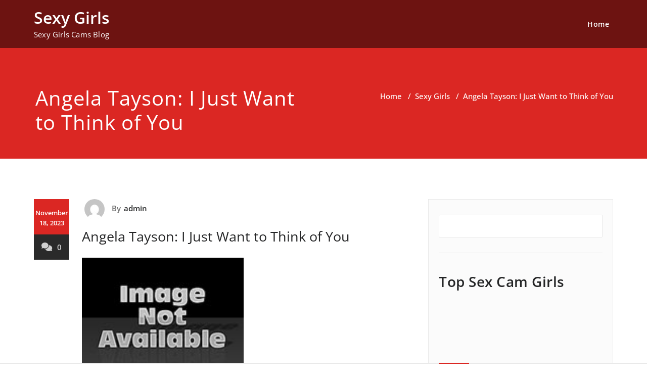

--- FILE ---
content_type: text/html; charset=UTF-8
request_url: http://www.sexsigirls.com/angela-tayson-i-just-want-to-think-of-you/
body_size: 11477
content:
<!DOCTYPE html>
<html lang="en" >
    <head>
        <meta charset="UTF-8">
        <meta http-equiv="X-UA-Compatible" content="IE=edge">
        <meta name="viewport" content="width=device-width, initial-scale=1">
        
        <title>Angela Tayson: I Just Want to Think of You &#8211; Sexy Girls</title>
<style>
.custom-logo{width: 154px; height: auto;}
</style><meta name='robots' content='max-image-preview:large' />
<link rel="alternate" type="application/rss+xml" title="Sexy Girls &raquo; Feed" href="http://www.sexsigirls.com/feed/" />
<link rel="alternate" type="application/rss+xml" title="Sexy Girls &raquo; Comments Feed" href="http://www.sexsigirls.com/comments/feed/" />
<link rel="alternate" title="oEmbed (JSON)" type="application/json+oembed" href="http://www.sexsigirls.com/wp-json/oembed/1.0/embed?url=http%3A%2F%2Fwww.sexsigirls.com%2Fangela-tayson-i-just-want-to-think-of-you%2F" />
<link rel="alternate" title="oEmbed (XML)" type="text/xml+oembed" href="http://www.sexsigirls.com/wp-json/oembed/1.0/embed?url=http%3A%2F%2Fwww.sexsigirls.com%2Fangela-tayson-i-just-want-to-think-of-you%2F&#038;format=xml" />
<style id='wp-img-auto-sizes-contain-inline-css' type='text/css'>
img:is([sizes=auto i],[sizes^="auto," i]){contain-intrinsic-size:3000px 1500px}
/*# sourceURL=wp-img-auto-sizes-contain-inline-css */
</style>
<link rel='stylesheet' id='appointment-theme-fonts-css' href='http://www.sexsigirls.com/wp-content/fonts/d7fcf97d63ef60a1025896fd259f7195.css?ver=20201110' type='text/css' media='all' />
<style id='wp-emoji-styles-inline-css' type='text/css'>

	img.wp-smiley, img.emoji {
		display: inline !important;
		border: none !important;
		box-shadow: none !important;
		height: 1em !important;
		width: 1em !important;
		margin: 0 0.07em !important;
		vertical-align: -0.1em !important;
		background: none !important;
		padding: 0 !important;
	}
/*# sourceURL=wp-emoji-styles-inline-css */
</style>
<style id='wp-block-library-inline-css' type='text/css'>
:root{--wp-block-synced-color:#7a00df;--wp-block-synced-color--rgb:122,0,223;--wp-bound-block-color:var(--wp-block-synced-color);--wp-editor-canvas-background:#ddd;--wp-admin-theme-color:#007cba;--wp-admin-theme-color--rgb:0,124,186;--wp-admin-theme-color-darker-10:#006ba1;--wp-admin-theme-color-darker-10--rgb:0,107,160.5;--wp-admin-theme-color-darker-20:#005a87;--wp-admin-theme-color-darker-20--rgb:0,90,135;--wp-admin-border-width-focus:2px}@media (min-resolution:192dpi){:root{--wp-admin-border-width-focus:1.5px}}.wp-element-button{cursor:pointer}:root .has-very-light-gray-background-color{background-color:#eee}:root .has-very-dark-gray-background-color{background-color:#313131}:root .has-very-light-gray-color{color:#eee}:root .has-very-dark-gray-color{color:#313131}:root .has-vivid-green-cyan-to-vivid-cyan-blue-gradient-background{background:linear-gradient(135deg,#00d084,#0693e3)}:root .has-purple-crush-gradient-background{background:linear-gradient(135deg,#34e2e4,#4721fb 50%,#ab1dfe)}:root .has-hazy-dawn-gradient-background{background:linear-gradient(135deg,#faaca8,#dad0ec)}:root .has-subdued-olive-gradient-background{background:linear-gradient(135deg,#fafae1,#67a671)}:root .has-atomic-cream-gradient-background{background:linear-gradient(135deg,#fdd79a,#004a59)}:root .has-nightshade-gradient-background{background:linear-gradient(135deg,#330968,#31cdcf)}:root .has-midnight-gradient-background{background:linear-gradient(135deg,#020381,#2874fc)}:root{--wp--preset--font-size--normal:16px;--wp--preset--font-size--huge:42px}.has-regular-font-size{font-size:1em}.has-larger-font-size{font-size:2.625em}.has-normal-font-size{font-size:var(--wp--preset--font-size--normal)}.has-huge-font-size{font-size:var(--wp--preset--font-size--huge)}.has-text-align-center{text-align:center}.has-text-align-left{text-align:left}.has-text-align-right{text-align:right}.has-fit-text{white-space:nowrap!important}#end-resizable-editor-section{display:none}.aligncenter{clear:both}.items-justified-left{justify-content:flex-start}.items-justified-center{justify-content:center}.items-justified-right{justify-content:flex-end}.items-justified-space-between{justify-content:space-between}.screen-reader-text{border:0;clip-path:inset(50%);height:1px;margin:-1px;overflow:hidden;padding:0;position:absolute;width:1px;word-wrap:normal!important}.screen-reader-text:focus{background-color:#ddd;clip-path:none;color:#444;display:block;font-size:1em;height:auto;left:5px;line-height:normal;padding:15px 23px 14px;text-decoration:none;top:5px;width:auto;z-index:100000}html :where(.has-border-color){border-style:solid}html :where([style*=border-top-color]){border-top-style:solid}html :where([style*=border-right-color]){border-right-style:solid}html :where([style*=border-bottom-color]){border-bottom-style:solid}html :where([style*=border-left-color]){border-left-style:solid}html :where([style*=border-width]){border-style:solid}html :where([style*=border-top-width]){border-top-style:solid}html :where([style*=border-right-width]){border-right-style:solid}html :where([style*=border-bottom-width]){border-bottom-style:solid}html :where([style*=border-left-width]){border-left-style:solid}html :where(img[class*=wp-image-]){height:auto;max-width:100%}:where(figure){margin:0 0 1em}html :where(.is-position-sticky){--wp-admin--admin-bar--position-offset:var(--wp-admin--admin-bar--height,0px)}@media screen and (max-width:600px){html :where(.is-position-sticky){--wp-admin--admin-bar--position-offset:0px}}

/*# sourceURL=wp-block-library-inline-css */
</style><style id='wp-block-categories-inline-css' type='text/css'>
.wp-block-categories{box-sizing:border-box}.wp-block-categories.alignleft{margin-right:2em}.wp-block-categories.alignright{margin-left:2em}.wp-block-categories.wp-block-categories-dropdown.aligncenter{text-align:center}.wp-block-categories .wp-block-categories__label{display:block;width:100%}
/*# sourceURL=http://www.sexsigirls.com/wp-includes/blocks/categories/style.min.css */
</style>
<style id='wp-block-heading-inline-css' type='text/css'>
h1:where(.wp-block-heading).has-background,h2:where(.wp-block-heading).has-background,h3:where(.wp-block-heading).has-background,h4:where(.wp-block-heading).has-background,h5:where(.wp-block-heading).has-background,h6:where(.wp-block-heading).has-background{padding:1.25em 2.375em}h1.has-text-align-left[style*=writing-mode]:where([style*=vertical-lr]),h1.has-text-align-right[style*=writing-mode]:where([style*=vertical-rl]),h2.has-text-align-left[style*=writing-mode]:where([style*=vertical-lr]),h2.has-text-align-right[style*=writing-mode]:where([style*=vertical-rl]),h3.has-text-align-left[style*=writing-mode]:where([style*=vertical-lr]),h3.has-text-align-right[style*=writing-mode]:where([style*=vertical-rl]),h4.has-text-align-left[style*=writing-mode]:where([style*=vertical-lr]),h4.has-text-align-right[style*=writing-mode]:where([style*=vertical-rl]),h5.has-text-align-left[style*=writing-mode]:where([style*=vertical-lr]),h5.has-text-align-right[style*=writing-mode]:where([style*=vertical-rl]),h6.has-text-align-left[style*=writing-mode]:where([style*=vertical-lr]),h6.has-text-align-right[style*=writing-mode]:where([style*=vertical-rl]){rotate:180deg}
/*# sourceURL=http://www.sexsigirls.com/wp-includes/blocks/heading/style.min.css */
</style>
<style id='wp-block-latest-posts-inline-css' type='text/css'>
.wp-block-latest-posts{box-sizing:border-box}.wp-block-latest-posts.alignleft{margin-right:2em}.wp-block-latest-posts.alignright{margin-left:2em}.wp-block-latest-posts.wp-block-latest-posts__list{list-style:none}.wp-block-latest-posts.wp-block-latest-posts__list li{clear:both;overflow-wrap:break-word}.wp-block-latest-posts.is-grid{display:flex;flex-wrap:wrap}.wp-block-latest-posts.is-grid li{margin:0 1.25em 1.25em 0;width:100%}@media (min-width:600px){.wp-block-latest-posts.columns-2 li{width:calc(50% - .625em)}.wp-block-latest-posts.columns-2 li:nth-child(2n){margin-right:0}.wp-block-latest-posts.columns-3 li{width:calc(33.33333% - .83333em)}.wp-block-latest-posts.columns-3 li:nth-child(3n){margin-right:0}.wp-block-latest-posts.columns-4 li{width:calc(25% - .9375em)}.wp-block-latest-posts.columns-4 li:nth-child(4n){margin-right:0}.wp-block-latest-posts.columns-5 li{width:calc(20% - 1em)}.wp-block-latest-posts.columns-5 li:nth-child(5n){margin-right:0}.wp-block-latest-posts.columns-6 li{width:calc(16.66667% - 1.04167em)}.wp-block-latest-posts.columns-6 li:nth-child(6n){margin-right:0}}:root :where(.wp-block-latest-posts.is-grid){padding:0}:root :where(.wp-block-latest-posts.wp-block-latest-posts__list){padding-left:0}.wp-block-latest-posts__post-author,.wp-block-latest-posts__post-date{display:block;font-size:.8125em}.wp-block-latest-posts__post-excerpt,.wp-block-latest-posts__post-full-content{margin-bottom:1em;margin-top:.5em}.wp-block-latest-posts__featured-image a{display:inline-block}.wp-block-latest-posts__featured-image img{height:auto;max-width:100%;width:auto}.wp-block-latest-posts__featured-image.alignleft{float:left;margin-right:1em}.wp-block-latest-posts__featured-image.alignright{float:right;margin-left:1em}.wp-block-latest-posts__featured-image.aligncenter{margin-bottom:1em;text-align:center}
/*# sourceURL=http://www.sexsigirls.com/wp-includes/blocks/latest-posts/style.min.css */
</style>
<style id='wp-block-search-inline-css' type='text/css'>
.wp-block-search__button{margin-left:10px;word-break:normal}.wp-block-search__button.has-icon{line-height:0}.wp-block-search__button svg{height:1.25em;min-height:24px;min-width:24px;width:1.25em;fill:currentColor;vertical-align:text-bottom}:where(.wp-block-search__button){border:1px solid #ccc;padding:6px 10px}.wp-block-search__inside-wrapper{display:flex;flex:auto;flex-wrap:nowrap;max-width:100%}.wp-block-search__label{width:100%}.wp-block-search.wp-block-search__button-only .wp-block-search__button{box-sizing:border-box;display:flex;flex-shrink:0;justify-content:center;margin-left:0;max-width:100%}.wp-block-search.wp-block-search__button-only .wp-block-search__inside-wrapper{min-width:0!important;transition-property:width}.wp-block-search.wp-block-search__button-only .wp-block-search__input{flex-basis:100%;transition-duration:.3s}.wp-block-search.wp-block-search__button-only.wp-block-search__searchfield-hidden,.wp-block-search.wp-block-search__button-only.wp-block-search__searchfield-hidden .wp-block-search__inside-wrapper{overflow:hidden}.wp-block-search.wp-block-search__button-only.wp-block-search__searchfield-hidden .wp-block-search__input{border-left-width:0!important;border-right-width:0!important;flex-basis:0;flex-grow:0;margin:0;min-width:0!important;padding-left:0!important;padding-right:0!important;width:0!important}:where(.wp-block-search__input){appearance:none;border:1px solid #949494;flex-grow:1;font-family:inherit;font-size:inherit;font-style:inherit;font-weight:inherit;letter-spacing:inherit;line-height:inherit;margin-left:0;margin-right:0;min-width:3rem;padding:8px;text-decoration:unset!important;text-transform:inherit}:where(.wp-block-search__button-inside .wp-block-search__inside-wrapper){background-color:#fff;border:1px solid #949494;box-sizing:border-box;padding:4px}:where(.wp-block-search__button-inside .wp-block-search__inside-wrapper) .wp-block-search__input{border:none;border-radius:0;padding:0 4px}:where(.wp-block-search__button-inside .wp-block-search__inside-wrapper) .wp-block-search__input:focus{outline:none}:where(.wp-block-search__button-inside .wp-block-search__inside-wrapper) :where(.wp-block-search__button){padding:4px 8px}.wp-block-search.aligncenter .wp-block-search__inside-wrapper{margin:auto}.wp-block[data-align=right] .wp-block-search.wp-block-search__button-only .wp-block-search__inside-wrapper{float:right}
/*# sourceURL=http://www.sexsigirls.com/wp-includes/blocks/search/style.min.css */
</style>
<style id='wp-block-group-inline-css' type='text/css'>
.wp-block-group{box-sizing:border-box}:where(.wp-block-group.wp-block-group-is-layout-constrained){position:relative}
/*# sourceURL=http://www.sexsigirls.com/wp-includes/blocks/group/style.min.css */
</style>
<style id='global-styles-inline-css' type='text/css'>
:root{--wp--preset--aspect-ratio--square: 1;--wp--preset--aspect-ratio--4-3: 4/3;--wp--preset--aspect-ratio--3-4: 3/4;--wp--preset--aspect-ratio--3-2: 3/2;--wp--preset--aspect-ratio--2-3: 2/3;--wp--preset--aspect-ratio--16-9: 16/9;--wp--preset--aspect-ratio--9-16: 9/16;--wp--preset--color--black: #000000;--wp--preset--color--cyan-bluish-gray: #abb8c3;--wp--preset--color--white: #ffffff;--wp--preset--color--pale-pink: #f78da7;--wp--preset--color--vivid-red: #cf2e2e;--wp--preset--color--luminous-vivid-orange: #ff6900;--wp--preset--color--luminous-vivid-amber: #fcb900;--wp--preset--color--light-green-cyan: #7bdcb5;--wp--preset--color--vivid-green-cyan: #00d084;--wp--preset--color--pale-cyan-blue: #8ed1fc;--wp--preset--color--vivid-cyan-blue: #0693e3;--wp--preset--color--vivid-purple: #9b51e0;--wp--preset--gradient--vivid-cyan-blue-to-vivid-purple: linear-gradient(135deg,rgb(6,147,227) 0%,rgb(155,81,224) 100%);--wp--preset--gradient--light-green-cyan-to-vivid-green-cyan: linear-gradient(135deg,rgb(122,220,180) 0%,rgb(0,208,130) 100%);--wp--preset--gradient--luminous-vivid-amber-to-luminous-vivid-orange: linear-gradient(135deg,rgb(252,185,0) 0%,rgb(255,105,0) 100%);--wp--preset--gradient--luminous-vivid-orange-to-vivid-red: linear-gradient(135deg,rgb(255,105,0) 0%,rgb(207,46,46) 100%);--wp--preset--gradient--very-light-gray-to-cyan-bluish-gray: linear-gradient(135deg,rgb(238,238,238) 0%,rgb(169,184,195) 100%);--wp--preset--gradient--cool-to-warm-spectrum: linear-gradient(135deg,rgb(74,234,220) 0%,rgb(151,120,209) 20%,rgb(207,42,186) 40%,rgb(238,44,130) 60%,rgb(251,105,98) 80%,rgb(254,248,76) 100%);--wp--preset--gradient--blush-light-purple: linear-gradient(135deg,rgb(255,206,236) 0%,rgb(152,150,240) 100%);--wp--preset--gradient--blush-bordeaux: linear-gradient(135deg,rgb(254,205,165) 0%,rgb(254,45,45) 50%,rgb(107,0,62) 100%);--wp--preset--gradient--luminous-dusk: linear-gradient(135deg,rgb(255,203,112) 0%,rgb(199,81,192) 50%,rgb(65,88,208) 100%);--wp--preset--gradient--pale-ocean: linear-gradient(135deg,rgb(255,245,203) 0%,rgb(182,227,212) 50%,rgb(51,167,181) 100%);--wp--preset--gradient--electric-grass: linear-gradient(135deg,rgb(202,248,128) 0%,rgb(113,206,126) 100%);--wp--preset--gradient--midnight: linear-gradient(135deg,rgb(2,3,129) 0%,rgb(40,116,252) 100%);--wp--preset--font-size--small: 13px;--wp--preset--font-size--medium: 20px;--wp--preset--font-size--large: 36px;--wp--preset--font-size--x-large: 42px;--wp--preset--spacing--20: 0.44rem;--wp--preset--spacing--30: 0.67rem;--wp--preset--spacing--40: 1rem;--wp--preset--spacing--50: 1.5rem;--wp--preset--spacing--60: 2.25rem;--wp--preset--spacing--70: 3.38rem;--wp--preset--spacing--80: 5.06rem;--wp--preset--shadow--natural: 6px 6px 9px rgba(0, 0, 0, 0.2);--wp--preset--shadow--deep: 12px 12px 50px rgba(0, 0, 0, 0.4);--wp--preset--shadow--sharp: 6px 6px 0px rgba(0, 0, 0, 0.2);--wp--preset--shadow--outlined: 6px 6px 0px -3px rgb(255, 255, 255), 6px 6px rgb(0, 0, 0);--wp--preset--shadow--crisp: 6px 6px 0px rgb(0, 0, 0);}:where(.is-layout-flex){gap: 0.5em;}:where(.is-layout-grid){gap: 0.5em;}body .is-layout-flex{display: flex;}.is-layout-flex{flex-wrap: wrap;align-items: center;}.is-layout-flex > :is(*, div){margin: 0;}body .is-layout-grid{display: grid;}.is-layout-grid > :is(*, div){margin: 0;}:where(.wp-block-columns.is-layout-flex){gap: 2em;}:where(.wp-block-columns.is-layout-grid){gap: 2em;}:where(.wp-block-post-template.is-layout-flex){gap: 1.25em;}:where(.wp-block-post-template.is-layout-grid){gap: 1.25em;}.has-black-color{color: var(--wp--preset--color--black) !important;}.has-cyan-bluish-gray-color{color: var(--wp--preset--color--cyan-bluish-gray) !important;}.has-white-color{color: var(--wp--preset--color--white) !important;}.has-pale-pink-color{color: var(--wp--preset--color--pale-pink) !important;}.has-vivid-red-color{color: var(--wp--preset--color--vivid-red) !important;}.has-luminous-vivid-orange-color{color: var(--wp--preset--color--luminous-vivid-orange) !important;}.has-luminous-vivid-amber-color{color: var(--wp--preset--color--luminous-vivid-amber) !important;}.has-light-green-cyan-color{color: var(--wp--preset--color--light-green-cyan) !important;}.has-vivid-green-cyan-color{color: var(--wp--preset--color--vivid-green-cyan) !important;}.has-pale-cyan-blue-color{color: var(--wp--preset--color--pale-cyan-blue) !important;}.has-vivid-cyan-blue-color{color: var(--wp--preset--color--vivid-cyan-blue) !important;}.has-vivid-purple-color{color: var(--wp--preset--color--vivid-purple) !important;}.has-black-background-color{background-color: var(--wp--preset--color--black) !important;}.has-cyan-bluish-gray-background-color{background-color: var(--wp--preset--color--cyan-bluish-gray) !important;}.has-white-background-color{background-color: var(--wp--preset--color--white) !important;}.has-pale-pink-background-color{background-color: var(--wp--preset--color--pale-pink) !important;}.has-vivid-red-background-color{background-color: var(--wp--preset--color--vivid-red) !important;}.has-luminous-vivid-orange-background-color{background-color: var(--wp--preset--color--luminous-vivid-orange) !important;}.has-luminous-vivid-amber-background-color{background-color: var(--wp--preset--color--luminous-vivid-amber) !important;}.has-light-green-cyan-background-color{background-color: var(--wp--preset--color--light-green-cyan) !important;}.has-vivid-green-cyan-background-color{background-color: var(--wp--preset--color--vivid-green-cyan) !important;}.has-pale-cyan-blue-background-color{background-color: var(--wp--preset--color--pale-cyan-blue) !important;}.has-vivid-cyan-blue-background-color{background-color: var(--wp--preset--color--vivid-cyan-blue) !important;}.has-vivid-purple-background-color{background-color: var(--wp--preset--color--vivid-purple) !important;}.has-black-border-color{border-color: var(--wp--preset--color--black) !important;}.has-cyan-bluish-gray-border-color{border-color: var(--wp--preset--color--cyan-bluish-gray) !important;}.has-white-border-color{border-color: var(--wp--preset--color--white) !important;}.has-pale-pink-border-color{border-color: var(--wp--preset--color--pale-pink) !important;}.has-vivid-red-border-color{border-color: var(--wp--preset--color--vivid-red) !important;}.has-luminous-vivid-orange-border-color{border-color: var(--wp--preset--color--luminous-vivid-orange) !important;}.has-luminous-vivid-amber-border-color{border-color: var(--wp--preset--color--luminous-vivid-amber) !important;}.has-light-green-cyan-border-color{border-color: var(--wp--preset--color--light-green-cyan) !important;}.has-vivid-green-cyan-border-color{border-color: var(--wp--preset--color--vivid-green-cyan) !important;}.has-pale-cyan-blue-border-color{border-color: var(--wp--preset--color--pale-cyan-blue) !important;}.has-vivid-cyan-blue-border-color{border-color: var(--wp--preset--color--vivid-cyan-blue) !important;}.has-vivid-purple-border-color{border-color: var(--wp--preset--color--vivid-purple) !important;}.has-vivid-cyan-blue-to-vivid-purple-gradient-background{background: var(--wp--preset--gradient--vivid-cyan-blue-to-vivid-purple) !important;}.has-light-green-cyan-to-vivid-green-cyan-gradient-background{background: var(--wp--preset--gradient--light-green-cyan-to-vivid-green-cyan) !important;}.has-luminous-vivid-amber-to-luminous-vivid-orange-gradient-background{background: var(--wp--preset--gradient--luminous-vivid-amber-to-luminous-vivid-orange) !important;}.has-luminous-vivid-orange-to-vivid-red-gradient-background{background: var(--wp--preset--gradient--luminous-vivid-orange-to-vivid-red) !important;}.has-very-light-gray-to-cyan-bluish-gray-gradient-background{background: var(--wp--preset--gradient--very-light-gray-to-cyan-bluish-gray) !important;}.has-cool-to-warm-spectrum-gradient-background{background: var(--wp--preset--gradient--cool-to-warm-spectrum) !important;}.has-blush-light-purple-gradient-background{background: var(--wp--preset--gradient--blush-light-purple) !important;}.has-blush-bordeaux-gradient-background{background: var(--wp--preset--gradient--blush-bordeaux) !important;}.has-luminous-dusk-gradient-background{background: var(--wp--preset--gradient--luminous-dusk) !important;}.has-pale-ocean-gradient-background{background: var(--wp--preset--gradient--pale-ocean) !important;}.has-electric-grass-gradient-background{background: var(--wp--preset--gradient--electric-grass) !important;}.has-midnight-gradient-background{background: var(--wp--preset--gradient--midnight) !important;}.has-small-font-size{font-size: var(--wp--preset--font-size--small) !important;}.has-medium-font-size{font-size: var(--wp--preset--font-size--medium) !important;}.has-large-font-size{font-size: var(--wp--preset--font-size--large) !important;}.has-x-large-font-size{font-size: var(--wp--preset--font-size--x-large) !important;}
/*# sourceURL=global-styles-inline-css */
</style>

<style id='classic-theme-styles-inline-css' type='text/css'>
/*! This file is auto-generated */
.wp-block-button__link{color:#fff;background-color:#32373c;border-radius:9999px;box-shadow:none;text-decoration:none;padding:calc(.667em + 2px) calc(1.333em + 2px);font-size:1.125em}.wp-block-file__button{background:#32373c;color:#fff;text-decoration:none}
/*# sourceURL=/wp-includes/css/classic-themes.min.css */
</style>
<link rel='stylesheet' id='appointment-style-css' href='http://www.sexsigirls.com/wp-content/themes/appointment-red/style.css?ver=6.9' type='text/css' media='all' />
<link rel='stylesheet' id='appointment-bootstrap-css-css' href='http://www.sexsigirls.com/wp-content/themes/appointment/css/bootstrap.css?ver=6.9' type='text/css' media='all' />
<link rel='stylesheet' id='appointment-menu-css-css' href='http://www.sexsigirls.com/wp-content/themes/appointment/css/theme-menu.css?ver=6.9' type='text/css' media='all' />
<link rel='stylesheet' id='appointment-element-css-css' href='http://www.sexsigirls.com/wp-content/themes/appointment/css/element.css?ver=6.9' type='text/css' media='all' />
<link rel='stylesheet' id='appointment-font-awesome-min-css' href='http://www.sexsigirls.com/wp-content/themes/appointment/css/font-awesome/css/all.min.css?ver=6.9' type='text/css' media='all' />
<link rel='stylesheet' id='appointment-media-responsive-css-css' href='http://www.sexsigirls.com/wp-content/themes/appointment/css/media-responsive.css?ver=6.9' type='text/css' media='all' />
<link rel='stylesheet' id='appointment-red-parent-style-css' href='http://www.sexsigirls.com/wp-content/themes/appointment/style.css?ver=6.9' type='text/css' media='all' />
<link rel='stylesheet' id='bootstrap-style-css' href='http://www.sexsigirls.com/wp-content/themes/appointment/css/bootstrap.css?ver=6.9' type='text/css' media='all' />
<link rel='stylesheet' id='appointment-red-theme-menu-css' href='http://www.sexsigirls.com/wp-content/themes/appointment/css/theme-menu.css?ver=6.9' type='text/css' media='all' />
<link rel='stylesheet' id='appointment-red-default-css-css' href='http://www.sexsigirls.com/wp-content/themes/appointment-red/css/default.css?ver=6.9' type='text/css' media='all' />
<link rel='stylesheet' id='appointment-red-element-style-css' href='http://www.sexsigirls.com/wp-content/themes/appointment/css/element.css?ver=6.9' type='text/css' media='all' />
<link rel='stylesheet' id='appointment-red-media-responsive-css' href='http://www.sexsigirls.com/wp-content/themes/appointment/css/media-responsive.css?ver=6.9' type='text/css' media='all' />
<script type="text/javascript" src="http://www.sexsigirls.com/wp-includes/js/jquery/jquery.min.js?ver=3.7.1" id="jquery-core-js"></script>
<script type="text/javascript" src="http://www.sexsigirls.com/wp-includes/js/jquery/jquery-migrate.min.js?ver=3.4.1" id="jquery-migrate-js"></script>
<script type="text/javascript" src="http://www.sexsigirls.com/wp-content/themes/appointment/js/bootstrap.bundle.min.js?ver=6.9" id="appointment-bootstrap-js-js"></script>
<script type="text/javascript" src="http://www.sexsigirls.com/wp-content/themes/appointment/js/menu/menu.js?ver=6.9" id="appointment-menu-js-js"></script>
<script type="text/javascript" src="http://www.sexsigirls.com/wp-content/themes/appointment/js/page-scroll.js?ver=6.9" id="appointment-page-scroll-js-js"></script>
<script type="text/javascript" src="http://www.sexsigirls.com/wp-content/themes/appointment/js/carousel.js?ver=6.9" id="appointment-carousel-js-js"></script>
<script type="text/javascript" src="http://www.sexsigirls.com/wp-content/themes/appointment-red/js/menu-sticky.js?ver=6.9" id="appointment-red-menu-sticky-js-js"></script>
<link rel="https://api.w.org/" href="http://www.sexsigirls.com/wp-json/" /><link rel="alternate" title="JSON" type="application/json" href="http://www.sexsigirls.com/wp-json/wp/v2/posts/378" /><link rel="EditURI" type="application/rsd+xml" title="RSD" href="http://www.sexsigirls.com/xmlrpc.php?rsd" />
<meta name="generator" content="WordPress 6.9" />
<link rel="canonical" href="http://www.sexsigirls.com/angela-tayson-i-just-want-to-think-of-you/" />
<link rel='shortlink' href='http://www.sexsigirls.com/?p=378' />
        <style type="text/css">
            .page-title-section {
                padding: 120px 0 0px !important;
            }
        </style>
            </head>
    <body class="wp-singular post-template-default single single-post postid-378 single-format-standard wp-theme-appointment wp-child-theme-appointment-red" >
                <a class="skip-link screen-reader-text" href="#wrap">Skip to content</a>
        <!--Logo & Menu Section-->
                <nav class="navbar navbar2 navbar-default navbar2 navbar-expand-lg">
            <div class="container">
                <!-- Brand and toggle get grouped for better mobile display -->
                <div class="navbar-header">
                                        <div class="site-branding-text logo-link-url">

                        <h2 class="site-title" style="margin: 0px;" ><a class="navbar-brand" href="http://www.sexsigirls.com/" rel="home" >

                                <div class=appointment_title_head>
                                    Sexy Girls                                </div>
                            </a>
                        </h2>

                                                    <p class="site-description">Sexy Girls Cams Blog</p>
                                            </div>
                    <button class="navbar-toggler" type="button" data-bs-toggle="collapse" data-bs-target="#bs-example-navbar-collapse-1" aria-controls="bs-example-navbar-collapse-1" aria-expanded="false" aria-label="Toggle navigation">
                       <span class="navbar-toggler-icon"></span>
                     </button>
                </div>

                
                <!-- Collect the nav links, forms, and other content for toggling -->
                <div class="collapse navbar-collapse" id="bs-example-navbar-collapse-1">
                    <ul class="nav navbar-nav ms-auto"><li class="nav-item menu-item"><a class="nav-link 1" href="http://www.sexsigirls.com/" title="Home">Home</a></li></ul>
                </div><!-- /.navbar-collapse -->
            </div><!-- /.container-fluid -->
        </nav>
        <!--/Logo & Menu Section-->
        <div class="clearfix"></div>
<!-- Page Title Section -->
<div class="page-title-section">
    <div class="overlay">
        <div class="container">
            <div class="row">
                <div class="col-md-6">
                    <div class="page-title">
                        <h1>
                            Angela Tayson: I Just Want to Think of You                        </h1>
                    </div>
                </div>
                <div class="col-md-6">
                    <ul class="page-breadcrumb">
                        <li><a href="http://www.sexsigirls.com/">Home</a> &nbsp &#47; &nbsp<a href="http://www.sexsigirls.com/category/sexy-girls/">Sexy Girls</a> &nbsp &#47; &nbsp<li class="active">Angela Tayson: I Just Want to Think of You</li></li>                    </ul>
                </div>
            </div>
        </div>
    </div>
</div>
<!-- /Page Title Section -->
<div class="clearfix"></div>
<!-- Blog Section Right Sidebar -->
<div class="page-builder" id="wrap">
    <div class="container">
        <div class="row">
            <!-- Blog Area -->
            <div class="col-md-8" >
                <div id="post-378" class="blog-lg-area-left post-378 post type-post status-publish format-standard hentry category-sexy-girls">
	<div class="media">
		    <!--show date of post-->
		<aside class="blog-post-date-area">
			<div class="date"> <div class="month-year">November 18, 2023</div></div>
			<div class="comment"><a href="http://www.sexsigirls.com/angela-tayson-i-just-want-to-think-of-you/"><i class="fa fa-comments"></i>0</a></div>
		</aside>
				<div class="media-body">
						<div class="blog-post-lg">
				<a href="http://www.sexsigirls.com/author/admin/"><img alt='' src='https://secure.gravatar.com/avatar/63534950bc662e983eb4b97eb8d60540a3cad227b71b89646219a3ef6315f1c2?s=40&#038;d=mm&#038;r=g' srcset='https://secure.gravatar.com/avatar/63534950bc662e983eb4b97eb8d60540a3cad227b71b89646219a3ef6315f1c2?s=80&#038;d=mm&#038;r=g 2x' class='img-fluid rounded-circle avatar-40 photo' height='40' width='40' decoding='async'/></a>
				By<a href="http://www.sexsigirls.com/author/admin/">admin</a>
							</div>
							                    <h3 class="blog-single-title">Angela Tayson: I Just Want to Think of You</h3>
                                        <div class="blog-content">
				<p> <a href="https://www.hotlivesexchat.com/models/bios/angela_tayson/about.php?mp_code=aghxf&amp;service=girls&amp;utm_source=affiliates&amp;utm_medium=blogrss&amp;utm_content=aghxf&amp;utm_campaign=girls"><img fetchpriority="high" decoding="async" src="https://cdn5.vscdns.com/geoimages/samples/1313929/URUS/4448002.jpg" width="320" height="240" border="0" /></a> </p>
<p>Get an idea that is very impossible to reach youThat only your reflection remains and I can&#8217;t even touch youI&#8217;m going to miss you forever because I can never forget youI&#8217;m going to have you here closer as part of my life and nothing can take you from my thoughts</p>
<p><a href="https://www.hotlivesexchat.com/rooms/angela_tayson/?mp_code=aghxf&amp;service=girls&amp;utm_source=affiliates&amp;utm_medium=blogrss&amp;utm_content=aghxf&amp;utm_campaign=girls">Visit Angela Tayson&apos;s Chat Room</a></p>
<p><a href="https://www.hotlivesexchat.com/models/bios/angela_tayson/about.php?mp_code=aghxf&amp;service=girls&amp;utm_source=affiliates&amp;utm_medium=blogrss&amp;utm_content=aghxf&amp;utm_campaign=girls"><img decoding="async" src="https://cdn5.vscdns.com/geoimages/samples/1313929/URUS/4465528.jpg" width="320" height="240" border="0" /></a></p>
<p><a href="https://www.hotlivesexchat.com/models/bios/angela_tayson/about.php?mp_code=aghxf&amp;service=girls&amp;utm_source=affiliates&amp;utm_medium=blogrss&amp;utm_content=aghxf&amp;utm_campaign=girls"><img loading="lazy" decoding="async" src="https://cdn5.vscdns.com/geoimages/samples/1313929/URUS/4448001.jpg" width="320" height="240" border="0" /></a></p>
<p><a href="https://www.hotlivesexchat.com/models/bios/angela_tayson/about.php?mp_code=aghxf&amp;service=girls&amp;utm_source=affiliates&amp;utm_medium=blogrss&amp;utm_content=aghxf&amp;utm_campaign=girls"><img loading="lazy" decoding="async" src="https://cdn5.vscdns.com/geoimages/samples/1313929/URUS/4448006.jpg" width="320" height="240" border="0" /></a></p>
			</div>
		</div>
		
	<nav class="navigation post-navigation" aria-label="Posts">
		<h2 class="screen-reader-text">Post navigation</h2>
		<div class="nav-links"><div class="nav-previous"><a href="http://www.sexsigirls.com/angela-tayson-i-always-want-to-remember/" rel="prev"><span class="nav-subtitle"><i class="fa fa-angle-double-left"></i>Previous</span> <span class="nav-title">Angela Tayson: I Always Want to Remember</span></a></div><div class="nav-next"><a href="http://www.sexsigirls.com/angela-tayson-i-miss-you/" rel="next"><span class="nav-subtitle">Next<i class="fa fa-angle-double-right"></i></span> <span class="nav-title">Angela Tayson: I Miss You</span></a></div></div>
	</nav>	 </div>
</div>
                        <!--Blog Author-->
                        <div class="comment-title"><h3>About the author</h3></div>
                        <div class="blog-author">
                            <div class="media d-flex">
                                <div class="pull-left">
                                    <img alt='' src='https://secure.gravatar.com/avatar/63534950bc662e983eb4b97eb8d60540a3cad227b71b89646219a3ef6315f1c2?s=200&#038;d=mm&#038;r=g' srcset='https://secure.gravatar.com/avatar/63534950bc662e983eb4b97eb8d60540a3cad227b71b89646219a3ef6315f1c2?s=400&#038;d=mm&#038;r=g 2x' class='img-fluid rounded-circle avatar-200 photo' height='200' width='200' loading='lazy' decoding='async'/>                                </div>
                                <div class="media-body">
                                    <h2> admin <span> administrator </span></h2>
                                    <p> </p>
                                    <ul class="blog-author-social">
                                                                            </ul>
                                </div>
                            </div>	
                        </div>	
                        <!--/Blog Author-->
                        		<div class="related-post-section">
		 <div class="row">	
		<div class="col-md-12"><div class="related-post-title"><h3>Related News</h3></div></div>		<div class="col-md-4 col-sm-6 col-xs-12 pull-left related-post-area">
		<div class="related-post-image">
				</div>
		<div class="related-post-wrapper">
		<div class="related-blog-post-sm">
		<div class="blog-posted-sm">
		<i class="fa-regular fa-calendar" aria-hidden="true"></i><a href="http://www.sexsigirls.com/bella_rush/">January 12, 2026</a>
		</div>
		<div class="blog-comment-sm"><i class="fa-regular fa-comments" aria-hidden="true"></i><a href="http://www.sexsigirls.com/bella_rush/">0</a></div>
		</div>													
		<div class="related-post-caption">
		<h4><a href="http://www.sexsigirls.com/bella_rush/">Bella_Rush</a></h4>
		</div>
		<div class="related-blog-post-author">
		<a href="http://www.sexsigirls.com/author/admin/"><img alt='' src='https://secure.gravatar.com/avatar/63534950bc662e983eb4b97eb8d60540a3cad227b71b89646219a3ef6315f1c2?s=40&#038;d=mm&#038;r=g' srcset='https://secure.gravatar.com/avatar/63534950bc662e983eb4b97eb8d60540a3cad227b71b89646219a3ef6315f1c2?s=80&#038;d=mm&#038;r=g 2x' class='img-fluid rounded-circle avatar-40 photo' height='40' width='40' loading='lazy' decoding='async'/></a>
		<div class="blog-admin-lg">By <a href="http://www.sexsigirls.com/author/admin/">admin</a></div>
		</div>
		</div>
		</div>
				<div class="col-md-4 col-sm-6 col-xs-12 pull-left related-post-area">
		<div class="related-post-image">
				</div>
		<div class="related-post-wrapper">
		<div class="related-blog-post-sm">
		<div class="blog-posted-sm">
		<i class="fa-regular fa-calendar" aria-hidden="true"></i><a href="http://www.sexsigirls.com/scarlettjakobss/">January 11, 2026</a>
		</div>
		<div class="blog-comment-sm"><i class="fa-regular fa-comments" aria-hidden="true"></i><a href="http://www.sexsigirls.com/scarlettjakobss/">0</a></div>
		</div>													
		<div class="related-post-caption">
		<h4><a href="http://www.sexsigirls.com/scarlettjakobss/">ScarlettJakobss</a></h4>
		</div>
		<div class="related-blog-post-author">
		<a href="http://www.sexsigirls.com/author/admin/"><img alt='' src='https://secure.gravatar.com/avatar/63534950bc662e983eb4b97eb8d60540a3cad227b71b89646219a3ef6315f1c2?s=40&#038;d=mm&#038;r=g' srcset='https://secure.gravatar.com/avatar/63534950bc662e983eb4b97eb8d60540a3cad227b71b89646219a3ef6315f1c2?s=80&#038;d=mm&#038;r=g 2x' class='img-fluid rounded-circle avatar-40 photo' height='40' width='40' loading='lazy' decoding='async'/></a>
		<div class="blog-admin-lg">By <a href="http://www.sexsigirls.com/author/admin/">admin</a></div>
		</div>
		</div>
		</div>
				<div class="col-md-4 col-sm-6 col-xs-12 pull-left related-post-area">
		<div class="related-post-image">
				</div>
		<div class="related-post-wrapper">
		<div class="related-blog-post-sm">
		<div class="blog-posted-sm">
		<i class="fa-regular fa-calendar" aria-hidden="true"></i><a href="http://www.sexsigirls.com/diannadunkan/">January 9, 2026</a>
		</div>
		<div class="blog-comment-sm"><i class="fa-regular fa-comments" aria-hidden="true"></i><a href="http://www.sexsigirls.com/diannadunkan/">0</a></div>
		</div>													
		<div class="related-post-caption">
		<h4><a href="http://www.sexsigirls.com/diannadunkan/">DiannaDunkan</a></h4>
		</div>
		<div class="related-blog-post-author">
		<a href="http://www.sexsigirls.com/author/admin/"><img alt='' src='https://secure.gravatar.com/avatar/63534950bc662e983eb4b97eb8d60540a3cad227b71b89646219a3ef6315f1c2?s=40&#038;d=mm&#038;r=g' srcset='https://secure.gravatar.com/avatar/63534950bc662e983eb4b97eb8d60540a3cad227b71b89646219a3ef6315f1c2?s=80&#038;d=mm&#038;r=g 2x' class='img-fluid rounded-circle avatar-40 photo' height='40' width='40' loading='lazy' decoding='async'/></a>
		<div class="blog-admin-lg">By <a href="http://www.sexsigirls.com/author/admin/">admin</a></div>
		</div>
		</div>
		</div>
				</div>
        </div> <!-- closing of related post section -->
			
            </div>
            <!-- /Blog Area -->			

            <!--Sidebar Area-->
            <div class="col-md-4">
                <div class="sidebar-section-right">
	<div class="sidebar-widget"><form role="search" method="get" action="http://www.sexsigirls.com/" class="wp-block-search__button-outside wp-block-search__text-button wp-block-search"    ><label class="wp-block-search__label" for="wp-block-search__input-1" >Search</label><div class="wp-block-search__inside-wrapper" ><input class="wp-block-search__input" id="wp-block-search__input-1" placeholder="" value="" type="search" name="s" required /><button aria-label="Search" class="wp-block-search__button wp-element-button" type="submit" >Search</button></div></form></div><div class="widget_text sidebar-widget"><div class="sidebar-widget-title"><h3>Top Sex Cam Girls</h3></div><div class="textwidget custom-html-widget"><div data-awe-container-id="445942" style="display:inline-block;width:300px;height:250px;"></div><script src="//cewmd.com/embed/vb?c=445942&categoryName=girl&filters=&pageName=random&color=black_yellow&psid=bestonwww&pstool=316_2&siteId=wl3&cobrandId=216172&psprogram=cbrnd&campaign_id=&ms_notrack=1&subAffId={SUBAFFID}"></script>


<script src="//pusedwm.com/pu/?target=fs&site=jasmin&psid=bestonwww&pstool=300_17&psprogram=revs&campaign_id=&category=girl&subaffid={SUBAFFID}&width=1100&height=800&cap=24&ms_notrack=1"></script></div></div><div class="sidebar-widget"><div class="wp-block-group"><div class="wp-block-group__inner-container is-layout-flow wp-block-group-is-layout-flow"><h2 class="wp-block-heading">Recent Posts</h2><ul class="wp-block-latest-posts__list wp-block-latest-posts"><li><a class="wp-block-latest-posts__post-title" href="http://www.sexsigirls.com/bella_rush/">Bella_Rush</a></li>
<li><a class="wp-block-latest-posts__post-title" href="http://www.sexsigirls.com/scarlettjakobss/">ScarlettJakobss</a></li>
<li><a class="wp-block-latest-posts__post-title" href="http://www.sexsigirls.com/diannadunkan/">DiannaDunkan</a></li>
<li><a class="wp-block-latest-posts__post-title" href="http://www.sexsigirls.com/cathy96/">Cathy96</a></li>
<li><a class="wp-block-latest-posts__post-title" href="http://www.sexsigirls.com/meliroweetc/">meliroweEtc</a></li>
</ul></div></div></div><div class="widget_text sidebar-widget"><div class="sidebar-widget-title"><h3>Hot Live Sex Chat</h3></div><div class="textwidget custom-html-widget"><iframe src="https://secure.vs3.com/_special/banners/LiveWebCams.php?cta=gtr&style=250x250-theme001-jscroll-l2r-0001&mp_code=aghxf&service=girls&language=en&use_promo=1&continuous_play=0&model_id=&bgcolor=FFFFFF&txtcolor=FFFFFF&linkcolor=FFFFFF&num_models=50&sitekey=whitelabel&whitelabel_domain=hotlivesexchat.com&target=_blank&btncolor=333333&btntxtcolor=CCCCCC&accentcolor=515151" scrolling="no" width="250" height="250" frameborder="0"></iframe></div></div><div class="sidebar-widget"><div class="wp-block-group"><div class="wp-block-group__inner-container is-layout-flow wp-block-group-is-layout-flow"><h2 class="wp-block-heading">Categories</h2><ul class="wp-block-categories-list wp-block-categories">	<li class="cat-item cat-item-1"><a href="http://www.sexsigirls.com/category/sexy-girls/">Sexy Girls</a>
</li>
</ul></div></div></div><div class="widget_text sidebar-widget"><div class="sidebar-widget-title"><h3>XXX Cam Hub</h3></div><div class="textwidget custom-html-widget">
<iframe src="https://pc2121.com/gen/banner09.asp?wid=125650545630&promocode=BCODERTS_00000&colors=330f0f,570000,240000,ffffff,f76969,ff0000,000000,df0209,cc4041,600000&pid=-7250&ptype=1&queryid=1.1.1&ft=1" scrolling="No" marginwidth="0" marginheight="0" align="middle" width="240" height="400" frameborder="No" allowtransparency="true" allow="Sec-CH-UA-Mobile;Sec-CH-UA-Full-Version;Sec-CH-UA-Full-Version-List;Sec-CH-UA-Platform;Sec-CH-UA-Platform-Version;Sec-CH-UA-Arch;Sec-CH-UA-Model;Sec-CH-UA-Bitness;Sec-CH-UA-WoW64"></iframe>

			</div></div><div class="widget_text sidebar-widget"><div class="sidebar-widget-title"><h3>Friendly Sex Sites</h3></div><div class="textwidget custom-html-widget"><a href="https://liveprivates.livesexshows.biz/"><font color=#F10000 size=2>LivePrivates</font></a>
<a href="https://joyourself.livesexshows.biz/"><font color=#F10000 size=2>Joyourself</font></a>
<a href="https://mytrannycams.livesexshows.biz/"><font color=#F10000 size=2>mytrannycams</font></a>
<a href="http://www.streamate.cc"><font color=#F10000 size=2>streamate</font></a>

<a href="https://www.livesexcams.com.co/livejasmin/"><font color=#F10000 size=3>livejasmin</font></a>
<a href="https://www.livesexcams.com.co/livejasmine/"><font color=#F10000 size=3>live asmine</font></a>
<a href="https://www.livesexcams.com.co/jasminlive/"><font color=#F10000 size=3>Jasmin ive</font></a>
<a href="https://www.nudecamboys.com/cameraboys/"><font color=#F10000 size=3>Cameraboys</font></a>
<a href="https://www.livesexcams.com.co/joyourself/"><font color=#F10000 size=3>Joyourself</font></a>
<a href="http://www.teensexchatrooms.com"><font color=#F10000 size=3>teen sex chat rooms</font></a>
<a href="http://jasminelive.sex-reviews.net"><font color=#F10000 size=3>JasmineLive</font></a>

<a href="http://www.streamate.biz"><font color=#F10000 size=2>streamate</font></a>
<a href="http://www.livepornlive.com"><font color=#F10000 size=2>LiveJasmin</font></a>
<a href="http://flirt4free.sex-reviews.net"><font color=#F10000 size=2>flirt4free com</font></a>
<a href="http://www.sex-reviews.net/livecams/xlovecam.php"><font color=#F10000 size=2>XLoveCam</font></a>

<b>

<a href="http://www.livesexcams.com.co"><font color=#F10000 size=2>live sex cams</font></a>
<a href="http://www.sexchat.org.uk"><font color=#F10000 size=2>free sex chat</font></a>
<a href="http://www.freechat.com.co"><font color=#F10000 size=2>free sex chat</font></a>
<a href="http://www.sexcams.com.co"><font color=#F10000 size=2>live sex cams</font></a>
<a href="http://www.sexchat.com.co"><font color=#F10000 size=2>adult sex chat</font></a>
<a href="http://www.nudecamboys.com"><font color=#F10000 size=2>nude cam boys</font></a>
<a href="http://www.livesexshows.biz"><font color=#F10000 size=2>live sex shows</font></a>
<a href="http://www.livesexchat.us"><font color=#F10000 size=2>live sex chat</font></a>
<a href="http://pcash.imlive.com/releasese/ActivePage4537.asp?WID=124636996440&LinkID=701&QueryID=138&promocode=BCODEB7AE46F2_00000"><font color=#F10000 size=2>imlive com</font></a>

<a href="http://www.livejasmin.top"><font color=#F10000 size=3>livejasmin</font></a>
<a href="https://www.sexcams.com.co/livejasmine/"><font color=#F10000 size=3>livejasmine</font></a>
<a href="https://www.sexcams.com.co/jasminlive/"><font color=#F10000 size=3>jasminlive</font></a>
<a href="https://www.sexcams.com.co/jasminelive/"><font color=#F10000 size=3>jasmine live</font></a>
<a href="https://mycams.livesexshows.biz/"><font color=#F10000 size=3>mycams.com</font></a>

<a href="https://www.sexchat.org.uk/mytrannycams/"><font color=#F10000 size=3>MyTrannyCams</font></a>
<a href="https://www.livejasmine.livesexshows.biz/"><font color=#F10000 size=3>livejasmine</font></a>
<a href="https://www.livejasmin.livesexshows.biz/"><font color=#F10000 size=3>livejasmin</font></a>
<a href="http://www.gaylivesexboys.com"><font color=#F10000 size=3>cameraboys</font></a>
<a href="http://www.adultlivesexchat.com"><font color=#F10000 size=3>livejasmin</font></a>
<a href="http://www.hotclubsex.com"><font color=#F10000 size=3>jasminlive</font></a>

</b>

<p>
<b>

<a href="http://www.livesexadultcams.com"><font color=#F10000 size=3>live jasmin</font></a>
<a href="https://www.sexchat.org.uk/livejasmin/"><font color=#F10000 size=3>livejasmin com</font></a>
<a href="https://www.livesexcams.com.co/jasminelive/"><font color=#F10000 size=3>JasmineLive</font></a>
<a href="https://cameraboys.livesexshows.biz"><font color=#F10000 size=3>CameraBoys</font></a>
<a href="https://www.livesexcams.com.co/mycams/"><font color=#F10000 size=3>MyCams.com</font></a>
<a href="https://www.livesexshows.biz/joyourself/"><font color=#F10000 size=3>Joyourself</font></a>
<a href="http://www.maturesexchat.com"><font color=#F10000 size=3>MaturesCam</font></a>
<a href="http://www.myshemales.com"><font color=#F10000 size=3>MyTrannyCams</font></a>
<a href="https://www.livesexcams.com.co/liveprivates/"><font color=#F10000 size=3>LivePrivates Sex</font></a>
<a href="http://www.liveasiancams.biz"><font color=#F10000 size=3>LiveSexAsian</font></a>

<a href="https://www.livesexcams.com.co/cameraboys/"><font color=#F10000 size=2>CameraBoys</font></a>
<a href="https://www.sexcams.com.co/mycams/"><font color=#F10000 size=2>MyCams com</font></a>
<a href="https://www.joysexcams.com/"><font color=#F10000 size=2>Joyourself</font></a>
<a href="https://www.privatecamsfree.com/"><font color=#F10000 size=2>LivePrivates</font></a>
<a href="https://www.livesexcams.com.co/mytrannycams/"><font color=#F10000 size=2>MyTrannyCams</font></a>

</b>
</p>

<a href="http://www.adultcamtube.com"><font color=#F10000 size=3>sex cam tube</font></a>
<a href="http://www.sexplaycam.us"><font color=#F10000 size=3>sexplaycam</font></a>
<a href="http://www.adultlivesexcams.com"><font color=#F10000 size=3>live adult sex cams</font></a>
<a href="http://www.livehotsexcams.com"><font color=#F10000 size=3>hot sex cams</font></a>
<a href="http://www.livefetishwebcams.com"><font color=#F10000 size=3>live fetish cams</font></a>
<a href="http://www.xxxcamhub.com"><font color=#F10000 size=3>live xxx cams</font></a>
<a href="http://www.sexcamsex.com"><font color=#F10000 size=3>live sex cam sex</font></a>
<a href="http://www.bumcams.com"><font color=#F10000 size=3>free live sex cams</font></a>
<a href="http://www.bestlivesexcams.com"><font color=#F10000 size=3>sex cams</font></a>
<a href="http://www.livesexlivecams.cam"><font color=#F10000 size=3>live sex cam</font></a>
<a href="http://www.mygayboys.cam"><font color=#F10000 size=3>live gay cams</font></a>
<a href="http://www.wetsexcams.com"><font color=#F10000 size=3>amateur sex cams</font></a>
<a href="http://www.hotlivesexchat.com"><font color=#F10000 size=3>live sex chat</font></a>
<a href="http://www.cams4play.com"><font color=#F10000 size=3>live sex chat</font></a>
<a href="http://www.gaycamspot.com"><font color=#F10000 size=3>live gay cams</font></a>
<a href="http://www.mensexcams.com"><font color=#F10000 size=3>live gay sex</font></a>
<a href="http://www.mytscams.com"><font color=#F10000 size=3>live tranny cams</font></a>
<a href="http://www.gayhotcams.com"><font color=#F10000 size=3>gay hot cams</font></a>
<a href="http://www.livesexcams.biz"><font color=#F10000 size=3>live sex cams</font></a>
<a href="http://www.livegaycams.biz"><font color=#F10000 size=3>live gay cams</font></a></div></div></div>
	
            </div>
            <!--Sidebar Area-->
        </div>
    </div>
</div>
<!-- /Blog Section Right Sidebar -->
<!-- Footer Section -->
            <div class="clearfix"></div>
        </div>
    </div>
</div>
<!-- /Footer Section -->
<div class="clearfix"></div>
<!-- Footer Copyright Section -->
<div class="footer-copyright-section">
    <div class="container">
        <div class="row">
            <div class="col-md-8">
                               <div class="footer-copyright"><p>
                       Proudly powered by <a href="https://wordpress.org">WordPress</a> | Theme:<a href="https://webriti.com/" rel="nofollow"> Appointment Red</a> by Webriti                </p></div>
                            </div>
                    </div>
    </div>
</div>
<!-- /Footer Copyright Section -->
<!--Scroll To Top-->
<a href="#" class="hc_scrollup"><i class="fa fa-chevron-up"></i></a>
<!--/Scroll To Top-->
<script type="speculationrules">
{"prefetch":[{"source":"document","where":{"and":[{"href_matches":"/*"},{"not":{"href_matches":["/wp-*.php","/wp-admin/*","/wp-content/uploads/*","/wp-content/*","/wp-content/plugins/*","/wp-content/themes/appointment-red/*","/wp-content/themes/appointment/*","/*\\?(.+)"]}},{"not":{"selector_matches":"a[rel~=\"nofollow\"]"}},{"not":{"selector_matches":".no-prefetch, .no-prefetch a"}}]},"eagerness":"conservative"}]}
</script>
    <script>
    /(trident|msie)/i.test(navigator.userAgent)&&document.getElementById&&window.addEventListener&&window.addEventListener("hashchange",function(){var t,e=location.hash.substring(1);/^[A-z0-9_-]+$/.test(e)&&(t=document.getElementById(e))&&(/^(?:a|select|input|button|textarea)$/i.test(t.tagName)||(t.tabIndex=-1),t.focus())},!1);
    </script>
    <script type="text/javascript" src="http://www.sexsigirls.com/wp-includes/js/comment-reply.min.js?ver=6.9" id="comment-reply-js" async="async" data-wp-strategy="async" fetchpriority="low"></script>
<script id="wp-emoji-settings" type="application/json">
{"baseUrl":"https://s.w.org/images/core/emoji/17.0.2/72x72/","ext":".png","svgUrl":"https://s.w.org/images/core/emoji/17.0.2/svg/","svgExt":".svg","source":{"concatemoji":"http://www.sexsigirls.com/wp-includes/js/wp-emoji-release.min.js?ver=6.9"}}
</script>
<script type="module">
/* <![CDATA[ */
/*! This file is auto-generated */
const a=JSON.parse(document.getElementById("wp-emoji-settings").textContent),o=(window._wpemojiSettings=a,"wpEmojiSettingsSupports"),s=["flag","emoji"];function i(e){try{var t={supportTests:e,timestamp:(new Date).valueOf()};sessionStorage.setItem(o,JSON.stringify(t))}catch(e){}}function c(e,t,n){e.clearRect(0,0,e.canvas.width,e.canvas.height),e.fillText(t,0,0);t=new Uint32Array(e.getImageData(0,0,e.canvas.width,e.canvas.height).data);e.clearRect(0,0,e.canvas.width,e.canvas.height),e.fillText(n,0,0);const a=new Uint32Array(e.getImageData(0,0,e.canvas.width,e.canvas.height).data);return t.every((e,t)=>e===a[t])}function p(e,t){e.clearRect(0,0,e.canvas.width,e.canvas.height),e.fillText(t,0,0);var n=e.getImageData(16,16,1,1);for(let e=0;e<n.data.length;e++)if(0!==n.data[e])return!1;return!0}function u(e,t,n,a){switch(t){case"flag":return n(e,"\ud83c\udff3\ufe0f\u200d\u26a7\ufe0f","\ud83c\udff3\ufe0f\u200b\u26a7\ufe0f")?!1:!n(e,"\ud83c\udde8\ud83c\uddf6","\ud83c\udde8\u200b\ud83c\uddf6")&&!n(e,"\ud83c\udff4\udb40\udc67\udb40\udc62\udb40\udc65\udb40\udc6e\udb40\udc67\udb40\udc7f","\ud83c\udff4\u200b\udb40\udc67\u200b\udb40\udc62\u200b\udb40\udc65\u200b\udb40\udc6e\u200b\udb40\udc67\u200b\udb40\udc7f");case"emoji":return!a(e,"\ud83e\u1fac8")}return!1}function f(e,t,n,a){let r;const o=(r="undefined"!=typeof WorkerGlobalScope&&self instanceof WorkerGlobalScope?new OffscreenCanvas(300,150):document.createElement("canvas")).getContext("2d",{willReadFrequently:!0}),s=(o.textBaseline="top",o.font="600 32px Arial",{});return e.forEach(e=>{s[e]=t(o,e,n,a)}),s}function r(e){var t=document.createElement("script");t.src=e,t.defer=!0,document.head.appendChild(t)}a.supports={everything:!0,everythingExceptFlag:!0},new Promise(t=>{let n=function(){try{var e=JSON.parse(sessionStorage.getItem(o));if("object"==typeof e&&"number"==typeof e.timestamp&&(new Date).valueOf()<e.timestamp+604800&&"object"==typeof e.supportTests)return e.supportTests}catch(e){}return null}();if(!n){if("undefined"!=typeof Worker&&"undefined"!=typeof OffscreenCanvas&&"undefined"!=typeof URL&&URL.createObjectURL&&"undefined"!=typeof Blob)try{var e="postMessage("+f.toString()+"("+[JSON.stringify(s),u.toString(),c.toString(),p.toString()].join(",")+"));",a=new Blob([e],{type:"text/javascript"});const r=new Worker(URL.createObjectURL(a),{name:"wpTestEmojiSupports"});return void(r.onmessage=e=>{i(n=e.data),r.terminate(),t(n)})}catch(e){}i(n=f(s,u,c,p))}t(n)}).then(e=>{for(const n in e)a.supports[n]=e[n],a.supports.everything=a.supports.everything&&a.supports[n],"flag"!==n&&(a.supports.everythingExceptFlag=a.supports.everythingExceptFlag&&a.supports[n]);var t;a.supports.everythingExceptFlag=a.supports.everythingExceptFlag&&!a.supports.flag,a.supports.everything||((t=a.source||{}).concatemoji?r(t.concatemoji):t.wpemoji&&t.twemoji&&(r(t.twemoji),r(t.wpemoji)))});
//# sourceURL=http://www.sexsigirls.com/wp-includes/js/wp-emoji-loader.min.js
/* ]]> */
</script>
</body>
</html>


--- FILE ---
content_type: text/html; charset=utf-8
request_url: https://secure.vs3.com/_special/banners/LiveWebCams.php?cta=gtr&style=250x250-theme001-jscroll-l2r-0001&mp_code=aghxf&service=girls&language=en&use_promo=1&continuous_play=0&model_id=&bgcolor=FFFFFF&txtcolor=FFFFFF&linkcolor=FFFFFF&num_models=50&sitekey=whitelabel&whitelabel_domain=hotlivesexchat.com&target=_blank&btncolor=333333&btntxtcolor=CCCCCC&accentcolor=515151
body_size: 6577
content:

	

<!DOCTYPE html PUBLIC "-//W3C//DTD XHTML 1.0 Transitional//EN" "http://www.w3.org/TR/xhtml1/DTD/xhtml1-transitional.dtd">
<html xmlns="http://www.w3.org/1999/xhtml" xml:lang="en" lang="en">
<head>
<title>Flirt4Free - Live Girls</title>

<meta name="RATING" content="RTA-5042-1996-1400-1577-RTA" />
<meta http-equiv="Content-Type" content="text/html; charset=iso-8859-1" />

	
	
	<script language="javascript" type="text/javascript">
	
	

	
	//
	//  Used to Refresh the Rooms List
	//
	function RefreshHomepage() {
		
		window.location.reload();
	}
	
	window.setTimeout("RefreshHomepage()", 120000);
	

	
	
	</script>
	
	
<style type="text/css">


.clearfix:after { content:"."; display:block; height:0; clear:both; visibility:hidden; }
.clearfix { display:inline-block; }
* html .clearfix { height:1%; } /* Hides from IE-mac \*/
.clearfix { display:block; }

body {
	background:		#FFFFFF;
	color:			#FFFFFF;
	margin:			0px;
	padding:		0px;
	padding-top:	0px;
	font-family:	verdana, arial;
	font-size:		11px;
}

.container {
	height:			250px;
	width:			250px;
	overflow:		hidden;
	margin:			0 auto 0 auto;
}

a {
	color:			#FFFFFF;
}

.modelsWrapper { width:250px; height:250px;overflow:hidden; }

.modelWrap {
	width:				123px;
	height:				121px;
	overflow:			hidden;
	float:				left;
	margin:				0px;	
	position:			relative;
	display:			block;
	-moz-box-shadow: 	0px 0px 5px rgba(0,0,0,.3);
	-webkit-box-shadow: 0px 0px 5px rgba(0,0,0,.3);
	box-shadow:			0px 0px 5px rgba(0,0,0,.3);;
}

.modelWrap img { height: 121px; border: 0; margin: 0 auto 0 auto;}

.myName {
	position:			absolute;
	top:				170px;
	left:				0px;
	background:			#515151;
	display:			block;
	padding:			1px 3px 1px 3px;
	text-align:			center;	
	filter: 			alpha(opacity=90);
	opacity: 			0.9;
	font-size:			11px;
	color:				#;
	transition:			top .5s;
	-moz-transition:	top .5s; 
	-webkit-transition:	top .5s; 
	-o-transition:		top .5s;
	height:				32px;
	width:				123px;
	-moz-box-shadow: 	0px 0px 5px #000;
	-webkit-box-shadow: 0px 0px 5px #000;
	box-shadow:			0px 0px 5px #000;
}

.myCategory {
	font-size:			11px;
	color:				#;
}

.modelWrap:hover .myName {
	top:				85px;
}

.modelWrap .myName span {
	font-weight:		normal;
	color:				#;
}

.modelWrap .chatNow {
	position:			absolute;
	top:				34px;
	left:				19px;
	-moz-border-radius: 	5px;
	-webkit-border-radius: 	5px;
	border-radius: 			5px;
	background: 		#333333;
	color: 				#CCCCCC;
	filter: progid:DXImageTransform.Microsoft.gradient( startColorstr='#b4e391', endColorstr='#b4e391',GradientType=0 );
	display:			inline-block;
	padding:			5px 8px 5px 8px;
	border:				1px solid #;	
	font-size:			10px;
	font-weight:		bold;
	text-shadow: 		1px 1px rgba(0,0,0,.3);
	box-shadow:			inset 0px 1px 0px rgba(0,0,0,.3);
	-webkit-box-shadow:	inset 0px 1px 0px rgba(0,0,0,.3);
	-moz-box-shadow:	inset 0px 1px 0px rgba(0,0,0,.3);
	-moz-box-shadow: 	0px 0px 5px #000000;
	-webkit-box-shadow: 0px 0px 5px #000000;
	box-shadow:			0px 0px 5px #000000;
	filter: 			alpha(opacity=0);
	opacity: 			0;	
	transition:			opacity .5s;
	-moz-transition:	opacity .5s; 
	-webkit-transition:	opacity .5s; 
	-o-transition:		opacity .5s;
}

.modelWrap:hover .chatNow {
	filter: 			alpha(opacity=1);
	opacity: 			1;
}

.liveIcon {
	position:			absolute;
	padding:			4px auto 2px auto;
	top:				3px;
	left:				3px;
	height:				16px;
	width:				33px;
	background: 		#515151;
	color: 				#FFFFFF;
	-moz-border-radius: 	5px;
	-webkit-border-radius: 	5px;
	border-radius: 			5px;
	font-weight:		bold;
}



/*** jcarousel settings***/
.jcarousel-skin-samples {
	margin-bottom:	7px;
}

.jcarousel-skin-samples .jcarousel-clip-vertical {
    width: 			123px;
    height: 		121px;
}

.jcarousel-skin-samples .jcarousel-item {
	margin: 		0;
	text-align: 	center;
	font-family:	verdana,arial;
	font-size:		10px;
}

.jcarousel-skin-samples .jcarousel-item-vertical {
    width: 			123px;
    height: 		121px;
}

.jcarousel-skin-samples .jcarousel-item-horizontal {
    width: 			123px;
    height: 		121px;
	margin-right:	2px;
	overflow:		hidden;
}

.jcarousel-skin-samples .jcarousel-item a {
	color:			#FFFFFF;
}

.jcarousel-skin-samples .jcarousel-item a:hover {
	color:			#FFFFFF;
}


</style>


<script type="text/javascript" src="https://cdn5.vscdns.com/javascript/jcarousel-0.2.8/lib/jquery-1.4.2.min.js"></script>

<script type="text/javascript" src="https://cdn5.vscdns.com/javascript/jcarousel-0.2.8/lib/jquery.jcarousel.min.js"></script>

<script type="text/javascript">



jQuery(document).ready(function() {
	jQuery('.rowOdd').show();
    jQuery('.rowOdd').jcarousel({
        auto: 3,
        wrap: 'both',
		vertical: false,
		scroll: 1,
		animation: 800
    });
	
    jQuery('.rowEven').show();
    jQuery('.rowEven').jcarousel({
        auto: 3,
        wrap: 'both',
		vertical: false,
		scroll: 1,
		animation: 500
    });
	
});


</script>

</head>

<body>
<div class="container" align="center">

<div class="modelsWrapper clearfix">
					
		<ul id="mycarousel" class="rowOdd jcarousel-skin-samples" style="display: none;" >

				
		1
		
								
				<li style="float: left;">
		
					<a href="http://dat.vs3.com/?a=click&script=banners%2FLiveWebCams.php&profile=room&style=250x250-theme001-jscroll-l2r-0001&mp_code=aghxf&service=girls&sitekey=whitelabel&model_id=0&whitelabel_domain=www.hotlivesexchat.com&utm_source=affiliates&utm_medium=iframe&utm_campaign=250x250-theme001-jscroll-l2r-0001&utm_content=aghxf&referrer=http%3A%2F%2Fwww.sexsigirls.com%2Fangela-tayson-i-just-want-to-think-of-you%2F&model_name=lily-rooney&service=girls" target="_blank" class="modelWrap">
						<img src="https://cdn5.vscdns.com/images/models/samples/4562020.jpg" alt="Lily Rooney" />
						<div class="chatNow">CHAT NOW!</div>
						<div class="liveIcon">LIVE</div>
						<div class="myName"><b>Lily Rooney</b><br />Blonde</div>
					</a>
					
					
					<!--
					<a href="http://dat.vs3.com/?a=click&script=banners%2FLiveWebCams.php&profile=room&style=250x250-theme001-jscroll-l2r-0001&mp_code=aghxf&service=girls&sitekey=whitelabel&model_id=0&whitelabel_domain=www.hotlivesexchat.com&utm_source=affiliates&utm_medium=iframe&utm_campaign=250x250-theme001-jscroll-l2r-0001&utm_content=aghxf&referrer=http%3A%2F%2Fwww.sexsigirls.com%2Fangela-tayson-i-just-want-to-think-of-you%2F/live/girls/blonde/?mp_code=aghxf" target="_blank">Blonde</a>
					-->

				</li>

									
				<li style="float: left;">
		
					<a href="http://dat.vs3.com/?a=click&script=banners%2FLiveWebCams.php&profile=room&style=250x250-theme001-jscroll-l2r-0001&mp_code=aghxf&service=girls&sitekey=whitelabel&model_id=0&whitelabel_domain=www.hotlivesexchat.com&utm_source=affiliates&utm_medium=iframe&utm_campaign=250x250-theme001-jscroll-l2r-0001&utm_content=aghxf&referrer=http%3A%2F%2Fwww.sexsigirls.com%2Fangela-tayson-i-just-want-to-think-of-you%2F&model_name=velora-muse&service=girls" target="_blank" class="modelWrap">
						<img src="https://cdn5.vscdns.com/images/models/samples/4700815.jpg" alt="Velora Muse" />
						<div class="chatNow">CHAT NOW!</div>
						<div class="liveIcon">LIVE</div>
						<div class="myName"><b>Velora Muse</b><br />Squirters</div>
					</a>
					
					
					<!--
					<a href="http://dat.vs3.com/?a=click&script=banners%2FLiveWebCams.php&profile=room&style=250x250-theme001-jscroll-l2r-0001&mp_code=aghxf&service=girls&sitekey=whitelabel&model_id=0&whitelabel_domain=www.hotlivesexchat.com&utm_source=affiliates&utm_medium=iframe&utm_campaign=250x250-theme001-jscroll-l2r-0001&utm_content=aghxf&referrer=http%3A%2F%2Fwww.sexsigirls.com%2Fangela-tayson-i-just-want-to-think-of-you%2F/live/girls/squirters/?mp_code=aghxf" target="_blank">Squirters</a>
					-->

				</li>

									
				<li style="float: left;">
		
					<a href="http://dat.vs3.com/?a=click&script=banners%2FLiveWebCams.php&profile=room&style=250x250-theme001-jscroll-l2r-0001&mp_code=aghxf&service=girls&sitekey=whitelabel&model_id=0&whitelabel_domain=www.hotlivesexchat.com&utm_source=affiliates&utm_medium=iframe&utm_campaign=250x250-theme001-jscroll-l2r-0001&utm_content=aghxf&referrer=http%3A%2F%2Fwww.sexsigirls.com%2Fangela-tayson-i-just-want-to-think-of-you%2F&model_name=judy-campbell&service=girls" target="_blank" class="modelWrap">
						<img src="https://cdn5.vscdns.com/images/models/samples/4690133.jpg" alt="Judy Campbell" />
						<div class="chatNow">CHAT NOW!</div>
						<div class="liveIcon">LIVE</div>
						<div class="myName"><b>Judy Campbell</b><br />Big Boobs</div>
					</a>
					
					
					<!--
					<a href="http://dat.vs3.com/?a=click&script=banners%2FLiveWebCams.php&profile=room&style=250x250-theme001-jscroll-l2r-0001&mp_code=aghxf&service=girls&sitekey=whitelabel&model_id=0&whitelabel_domain=www.hotlivesexchat.com&utm_source=affiliates&utm_medium=iframe&utm_campaign=250x250-theme001-jscroll-l2r-0001&utm_content=aghxf&referrer=http%3A%2F%2Fwww.sexsigirls.com%2Fangela-tayson-i-just-want-to-think-of-you%2F/live/girls/big boobs/?mp_code=aghxf" target="_blank">Big Boobs</a>
					-->

				</li>

									
				<li style="float: left;">
		
					<a href="http://dat.vs3.com/?a=click&script=banners%2FLiveWebCams.php&profile=room&style=250x250-theme001-jscroll-l2r-0001&mp_code=aghxf&service=girls&sitekey=whitelabel&model_id=0&whitelabel_domain=www.hotlivesexchat.com&utm_source=affiliates&utm_medium=iframe&utm_campaign=250x250-theme001-jscroll-l2r-0001&utm_content=aghxf&referrer=http%3A%2F%2Fwww.sexsigirls.com%2Fangela-tayson-i-just-want-to-think-of-you%2F&model_name=tiana-lorenz&service=girls" target="_blank" class="modelWrap">
						<img src="https://cdn5.vscdns.com/images/models/samples/4565656.jpg" alt="Tiana Lorenz" />
						<div class="chatNow">CHAT NOW!</div>
						<div class="liveIcon">LIVE</div>
						<div class="myName"><b>Tiana Lorenz</b><br />Glamour</div>
					</a>
					
					
					<!--
					<a href="http://dat.vs3.com/?a=click&script=banners%2FLiveWebCams.php&profile=room&style=250x250-theme001-jscroll-l2r-0001&mp_code=aghxf&service=girls&sitekey=whitelabel&model_id=0&whitelabel_domain=www.hotlivesexchat.com&utm_source=affiliates&utm_medium=iframe&utm_campaign=250x250-theme001-jscroll-l2r-0001&utm_content=aghxf&referrer=http%3A%2F%2Fwww.sexsigirls.com%2Fangela-tayson-i-just-want-to-think-of-you%2F/live/girls/glamour/?mp_code=aghxf" target="_blank">Glamour</a>
					-->

				</li>

									
				<li style="float: left;">
		
					<a href="http://dat.vs3.com/?a=click&script=banners%2FLiveWebCams.php&profile=room&style=250x250-theme001-jscroll-l2r-0001&mp_code=aghxf&service=girls&sitekey=whitelabel&model_id=0&whitelabel_domain=www.hotlivesexchat.com&utm_source=affiliates&utm_medium=iframe&utm_campaign=250x250-theme001-jscroll-l2r-0001&utm_content=aghxf&referrer=http%3A%2F%2Fwww.sexsigirls.com%2Fangela-tayson-i-just-want-to-think-of-you%2F&model_name=sandy-hanson&service=girls" target="_blank" class="modelWrap">
						<img src="https://cdn5.vscdns.com/images/models/samples/4702239.jpg" alt="Sandy Hanson" />
						<div class="chatNow">CHAT NOW!</div>
						<div class="liveIcon">LIVE</div>
						<div class="myName"><b>Sandy Hanson</b><br />Glamour</div>
					</a>
					
					
					<!--
					<a href="http://dat.vs3.com/?a=click&script=banners%2FLiveWebCams.php&profile=room&style=250x250-theme001-jscroll-l2r-0001&mp_code=aghxf&service=girls&sitekey=whitelabel&model_id=0&whitelabel_domain=www.hotlivesexchat.com&utm_source=affiliates&utm_medium=iframe&utm_campaign=250x250-theme001-jscroll-l2r-0001&utm_content=aghxf&referrer=http%3A%2F%2Fwww.sexsigirls.com%2Fangela-tayson-i-just-want-to-think-of-you%2F/live/girls/glamour/?mp_code=aghxf" target="_blank">Glamour</a>
					-->

				</li>

									
				<li style="float: left;">
		
					<a href="http://dat.vs3.com/?a=click&script=banners%2FLiveWebCams.php&profile=room&style=250x250-theme001-jscroll-l2r-0001&mp_code=aghxf&service=girls&sitekey=whitelabel&model_id=0&whitelabel_domain=www.hotlivesexchat.com&utm_source=affiliates&utm_medium=iframe&utm_campaign=250x250-theme001-jscroll-l2r-0001&utm_content=aghxf&referrer=http%3A%2F%2Fwww.sexsigirls.com%2Fangela-tayson-i-just-want-to-think-of-you%2F&model_name=hanna-evans&service=girls" target="_blank" class="modelWrap">
						<img src="https://cdn5.vscdns.com/images/models/samples/4596340.jpg" alt="Hanna Evans" />
						<div class="chatNow">CHAT NOW!</div>
						<div class="liveIcon">LIVE</div>
						<div class="myName"><b>Hanna Evans</b><br />Latina</div>
					</a>
					
					
					<!--
					<a href="http://dat.vs3.com/?a=click&script=banners%2FLiveWebCams.php&profile=room&style=250x250-theme001-jscroll-l2r-0001&mp_code=aghxf&service=girls&sitekey=whitelabel&model_id=0&whitelabel_domain=www.hotlivesexchat.com&utm_source=affiliates&utm_medium=iframe&utm_campaign=250x250-theme001-jscroll-l2r-0001&utm_content=aghxf&referrer=http%3A%2F%2Fwww.sexsigirls.com%2Fangela-tayson-i-just-want-to-think-of-you%2F/live/girls/latina/?mp_code=aghxf" target="_blank">Latina</a>
					-->

				</li>

									
				<li style="float: left;">
		
					<a href="http://dat.vs3.com/?a=click&script=banners%2FLiveWebCams.php&profile=room&style=250x250-theme001-jscroll-l2r-0001&mp_code=aghxf&service=girls&sitekey=whitelabel&model_id=0&whitelabel_domain=www.hotlivesexchat.com&utm_source=affiliates&utm_medium=iframe&utm_campaign=250x250-theme001-jscroll-l2r-0001&utm_content=aghxf&referrer=http%3A%2F%2Fwww.sexsigirls.com%2Fangela-tayson-i-just-want-to-think-of-you%2F&model_name=leiza-thompson&service=girls" target="_blank" class="modelWrap">
						<img src="https://cdn5.vscdns.com/images/models/samples/4413753.jpg" alt="Leiza Thompson" />
						<div class="chatNow">CHAT NOW!</div>
						<div class="liveIcon">LIVE</div>
						<div class="myName"><b>Leiza Thompson</b><br />Anal</div>
					</a>
					
					
					<!--
					<a href="http://dat.vs3.com/?a=click&script=banners%2FLiveWebCams.php&profile=room&style=250x250-theme001-jscroll-l2r-0001&mp_code=aghxf&service=girls&sitekey=whitelabel&model_id=0&whitelabel_domain=www.hotlivesexchat.com&utm_source=affiliates&utm_medium=iframe&utm_campaign=250x250-theme001-jscroll-l2r-0001&utm_content=aghxf&referrer=http%3A%2F%2Fwww.sexsigirls.com%2Fangela-tayson-i-just-want-to-think-of-you%2F/live/girls/anal/?mp_code=aghxf" target="_blank">Anal</a>
					-->

				</li>

									
				<li style="float: left;">
		
					<a href="http://dat.vs3.com/?a=click&script=banners%2FLiveWebCams.php&profile=room&style=250x250-theme001-jscroll-l2r-0001&mp_code=aghxf&service=girls&sitekey=whitelabel&model_id=0&whitelabel_domain=www.hotlivesexchat.com&utm_source=affiliates&utm_medium=iframe&utm_campaign=250x250-theme001-jscroll-l2r-0001&utm_content=aghxf&referrer=http%3A%2F%2Fwww.sexsigirls.com%2Fangela-tayson-i-just-want-to-think-of-you%2F&model_name=alisson-blazee&service=girls" target="_blank" class="modelWrap">
						<img src="https://cdn5.vscdns.com/images/models/samples/4692517.jpg" alt="Alisson Blazee" />
						<div class="chatNow">CHAT NOW!</div>
						<div class="liveIcon">LIVE</div>
						<div class="myName"><b>Alisson Blazee</b><br />Blonde</div>
					</a>
					
					
					<!--
					<a href="http://dat.vs3.com/?a=click&script=banners%2FLiveWebCams.php&profile=room&style=250x250-theme001-jscroll-l2r-0001&mp_code=aghxf&service=girls&sitekey=whitelabel&model_id=0&whitelabel_domain=www.hotlivesexchat.com&utm_source=affiliates&utm_medium=iframe&utm_campaign=250x250-theme001-jscroll-l2r-0001&utm_content=aghxf&referrer=http%3A%2F%2Fwww.sexsigirls.com%2Fangela-tayson-i-just-want-to-think-of-you%2F/live/girls/blonde/?mp_code=aghxf" target="_blank">Blonde</a>
					-->

				</li>

									
				<li style="float: left;">
		
					<a href="http://dat.vs3.com/?a=click&script=banners%2FLiveWebCams.php&profile=room&style=250x250-theme001-jscroll-l2r-0001&mp_code=aghxf&service=girls&sitekey=whitelabel&model_id=0&whitelabel_domain=www.hotlivesexchat.com&utm_source=affiliates&utm_medium=iframe&utm_campaign=250x250-theme001-jscroll-l2r-0001&utm_content=aghxf&referrer=http%3A%2F%2Fwww.sexsigirls.com%2Fangela-tayson-i-just-want-to-think-of-you%2F&model_name=isabella-sandoval&service=girls" target="_blank" class="modelWrap">
						<img src="https://cdn5.vscdns.com/images/models/samples/4695685.jpg" alt="Isabella Sandoval" />
						<div class="chatNow">CHAT NOW!</div>
						<div class="liveIcon">LIVE</div>
						<div class="myName"><b>Isabella Sandoval</b><br />Big Butts</div>
					</a>
					
					
					<!--
					<a href="http://dat.vs3.com/?a=click&script=banners%2FLiveWebCams.php&profile=room&style=250x250-theme001-jscroll-l2r-0001&mp_code=aghxf&service=girls&sitekey=whitelabel&model_id=0&whitelabel_domain=www.hotlivesexchat.com&utm_source=affiliates&utm_medium=iframe&utm_campaign=250x250-theme001-jscroll-l2r-0001&utm_content=aghxf&referrer=http%3A%2F%2Fwww.sexsigirls.com%2Fangela-tayson-i-just-want-to-think-of-you%2F/live/girls/big butts/?mp_code=aghxf" target="_blank">Big Butts</a>
					-->

				</li>

									
				<li style="float: left;">
		
					<a href="http://dat.vs3.com/?a=click&script=banners%2FLiveWebCams.php&profile=room&style=250x250-theme001-jscroll-l2r-0001&mp_code=aghxf&service=girls&sitekey=whitelabel&model_id=0&whitelabel_domain=www.hotlivesexchat.com&utm_source=affiliates&utm_medium=iframe&utm_campaign=250x250-theme001-jscroll-l2r-0001&utm_content=aghxf&referrer=http%3A%2F%2Fwww.sexsigirls.com%2Fangela-tayson-i-just-want-to-think-of-you%2F&model_name=sherry-mayfield&service=girls" target="_blank" class="modelWrap">
						<img src="https://cdn5.vscdns.com/images/models/samples/4356634.jpg" alt="Sherry Mayfield" />
						<div class="chatNow">CHAT NOW!</div>
						<div class="liveIcon">LIVE</div>
						<div class="myName"><b>Sherry Mayfield</b><br />European Girls</div>
					</a>
					
					
					<!--
					<a href="http://dat.vs3.com/?a=click&script=banners%2FLiveWebCams.php&profile=room&style=250x250-theme001-jscroll-l2r-0001&mp_code=aghxf&service=girls&sitekey=whitelabel&model_id=0&whitelabel_domain=www.hotlivesexchat.com&utm_source=affiliates&utm_medium=iframe&utm_campaign=250x250-theme001-jscroll-l2r-0001&utm_content=aghxf&referrer=http%3A%2F%2Fwww.sexsigirls.com%2Fangela-tayson-i-just-want-to-think-of-you%2F/live/girls/european girls/?mp_code=aghxf" target="_blank">European Girls</a>
					-->

				</li>

									
				<li style="float: left;">
		
					<a href="http://dat.vs3.com/?a=click&script=banners%2FLiveWebCams.php&profile=room&style=250x250-theme001-jscroll-l2r-0001&mp_code=aghxf&service=girls&sitekey=whitelabel&model_id=0&whitelabel_domain=www.hotlivesexchat.com&utm_source=affiliates&utm_medium=iframe&utm_campaign=250x250-theme001-jscroll-l2r-0001&utm_content=aghxf&referrer=http%3A%2F%2Fwww.sexsigirls.com%2Fangela-tayson-i-just-want-to-think-of-you%2F&model_name=sweet-jaqueline&service=girls" target="_blank" class="modelWrap">
						<img src="https://cdn5.vscdns.com/images/models/samples/4629474.jpg" alt="Sweet Jaqueline" />
						<div class="chatNow">CHAT NOW!</div>
						<div class="liveIcon">LIVE</div>
						<div class="myName"><b>Sweet Jaqueline</b><br />Small Tits</div>
					</a>
					
					
					<!--
					<a href="http://dat.vs3.com/?a=click&script=banners%2FLiveWebCams.php&profile=room&style=250x250-theme001-jscroll-l2r-0001&mp_code=aghxf&service=girls&sitekey=whitelabel&model_id=0&whitelabel_domain=www.hotlivesexchat.com&utm_source=affiliates&utm_medium=iframe&utm_campaign=250x250-theme001-jscroll-l2r-0001&utm_content=aghxf&referrer=http%3A%2F%2Fwww.sexsigirls.com%2Fangela-tayson-i-just-want-to-think-of-you%2F/live/girls/small tits/?mp_code=aghxf" target="_blank">Small Tits</a>
					-->

				</li>

									
				<li style="float: left;">
		
					<a href="http://dat.vs3.com/?a=click&script=banners%2FLiveWebCams.php&profile=room&style=250x250-theme001-jscroll-l2r-0001&mp_code=aghxf&service=girls&sitekey=whitelabel&model_id=0&whitelabel_domain=www.hotlivesexchat.com&utm_source=affiliates&utm_medium=iframe&utm_campaign=250x250-theme001-jscroll-l2r-0001&utm_content=aghxf&referrer=http%3A%2F%2Fwww.sexsigirls.com%2Fangela-tayson-i-just-want-to-think-of-you%2F&model_name=sasha-elite&service=girls" target="_blank" class="modelWrap">
						<img src="https://cdn5.vscdns.com/images/models/samples/4704542.jpg" alt="Sasha Elite" />
						<div class="chatNow">CHAT NOW!</div>
						<div class="liveIcon">LIVE</div>
						<div class="myName"><b>Sasha Elite</b><br />Big Boobs</div>
					</a>
					
					
					<!--
					<a href="http://dat.vs3.com/?a=click&script=banners%2FLiveWebCams.php&profile=room&style=250x250-theme001-jscroll-l2r-0001&mp_code=aghxf&service=girls&sitekey=whitelabel&model_id=0&whitelabel_domain=www.hotlivesexchat.com&utm_source=affiliates&utm_medium=iframe&utm_campaign=250x250-theme001-jscroll-l2r-0001&utm_content=aghxf&referrer=http%3A%2F%2Fwww.sexsigirls.com%2Fangela-tayson-i-just-want-to-think-of-you%2F/live/girls/big boobs/?mp_code=aghxf" target="_blank">Big Boobs</a>
					-->

				</li>

									
				<li style="float: left;">
		
					<a href="http://dat.vs3.com/?a=click&script=banners%2FLiveWebCams.php&profile=room&style=250x250-theme001-jscroll-l2r-0001&mp_code=aghxf&service=girls&sitekey=whitelabel&model_id=0&whitelabel_domain=www.hotlivesexchat.com&utm_source=affiliates&utm_medium=iframe&utm_campaign=250x250-theme001-jscroll-l2r-0001&utm_content=aghxf&referrer=http%3A%2F%2Fwww.sexsigirls.com%2Fangela-tayson-i-just-want-to-think-of-you%2F&model_name=alison-ferrer&service=girls" target="_blank" class="modelWrap">
						<img src="https://cdn5.vscdns.com/images/models/samples/4693488.jpg" alt="Alison Ferrer" />
						<div class="chatNow">CHAT NOW!</div>
						<div class="liveIcon">LIVE</div>
						<div class="myName"><b>Alison Ferrer</b><br />Blonde</div>
					</a>
					
					
					<!--
					<a href="http://dat.vs3.com/?a=click&script=banners%2FLiveWebCams.php&profile=room&style=250x250-theme001-jscroll-l2r-0001&mp_code=aghxf&service=girls&sitekey=whitelabel&model_id=0&whitelabel_domain=www.hotlivesexchat.com&utm_source=affiliates&utm_medium=iframe&utm_campaign=250x250-theme001-jscroll-l2r-0001&utm_content=aghxf&referrer=http%3A%2F%2Fwww.sexsigirls.com%2Fangela-tayson-i-just-want-to-think-of-you%2F/live/girls/blonde/?mp_code=aghxf" target="_blank">Blonde</a>
					-->

				</li>

									
				<li style="float: left;">
		
					<a href="http://dat.vs3.com/?a=click&script=banners%2FLiveWebCams.php&profile=room&style=250x250-theme001-jscroll-l2r-0001&mp_code=aghxf&service=girls&sitekey=whitelabel&model_id=0&whitelabel_domain=www.hotlivesexchat.com&utm_source=affiliates&utm_medium=iframe&utm_campaign=250x250-theme001-jscroll-l2r-0001&utm_content=aghxf&referrer=http%3A%2F%2Fwww.sexsigirls.com%2Fangela-tayson-i-just-want-to-think-of-you%2F&model_name=anna-evanss&service=girls" target="_blank" class="modelWrap">
						<img src="https://cdn5.vscdns.com/images/models/samples/4690617.jpg" alt="Anna Evanss" />
						<div class="chatNow">CHAT NOW!</div>
						<div class="liveIcon">LIVE</div>
						<div class="myName"><b>Anna Evanss</b><br />Glamour</div>
					</a>
					
					
					<!--
					<a href="http://dat.vs3.com/?a=click&script=banners%2FLiveWebCams.php&profile=room&style=250x250-theme001-jscroll-l2r-0001&mp_code=aghxf&service=girls&sitekey=whitelabel&model_id=0&whitelabel_domain=www.hotlivesexchat.com&utm_source=affiliates&utm_medium=iframe&utm_campaign=250x250-theme001-jscroll-l2r-0001&utm_content=aghxf&referrer=http%3A%2F%2Fwww.sexsigirls.com%2Fangela-tayson-i-just-want-to-think-of-you%2F/live/girls/glamour/?mp_code=aghxf" target="_blank">Glamour</a>
					-->

				</li>

									
				<li style="float: left;">
		
					<a href="http://dat.vs3.com/?a=click&script=banners%2FLiveWebCams.php&profile=room&style=250x250-theme001-jscroll-l2r-0001&mp_code=aghxf&service=girls&sitekey=whitelabel&model_id=0&whitelabel_domain=www.hotlivesexchat.com&utm_source=affiliates&utm_medium=iframe&utm_campaign=250x250-theme001-jscroll-l2r-0001&utm_content=aghxf&referrer=http%3A%2F%2Fwww.sexsigirls.com%2Fangela-tayson-i-just-want-to-think-of-you%2F&model_name=lisa-belluci&service=girls" target="_blank" class="modelWrap">
						<img src="https://cdn5.vscdns.com/images/models/samples/4704579.jpg" alt="Lisa Belluci" />
						<div class="chatNow">CHAT NOW!</div>
						<div class="liveIcon">LIVE</div>
						<div class="myName"><b>Lisa Belluci</b><br />Glamour</div>
					</a>
					
					
					<!--
					<a href="http://dat.vs3.com/?a=click&script=banners%2FLiveWebCams.php&profile=room&style=250x250-theme001-jscroll-l2r-0001&mp_code=aghxf&service=girls&sitekey=whitelabel&model_id=0&whitelabel_domain=www.hotlivesexchat.com&utm_source=affiliates&utm_medium=iframe&utm_campaign=250x250-theme001-jscroll-l2r-0001&utm_content=aghxf&referrer=http%3A%2F%2Fwww.sexsigirls.com%2Fangela-tayson-i-just-want-to-think-of-you%2F/live/girls/glamour/?mp_code=aghxf" target="_blank">Glamour</a>
					-->

				</li>

									
				<li style="float: left;">
		
					<a href="http://dat.vs3.com/?a=click&script=banners%2FLiveWebCams.php&profile=room&style=250x250-theme001-jscroll-l2r-0001&mp_code=aghxf&service=girls&sitekey=whitelabel&model_id=0&whitelabel_domain=www.hotlivesexchat.com&utm_source=affiliates&utm_medium=iframe&utm_campaign=250x250-theme001-jscroll-l2r-0001&utm_content=aghxf&referrer=http%3A%2F%2Fwww.sexsigirls.com%2Fangela-tayson-i-just-want-to-think-of-you%2F&model_name=kris-laverde&service=girls" target="_blank" class="modelWrap">
						<img src="https://cdn5.vscdns.com/images/models/samples/4703004.jpg" alt="Kris Laverde" />
						<div class="chatNow">CHAT NOW!</div>
						<div class="liveIcon">LIVE</div>
						<div class="myName"><b>Kris Laverde</b><br />Blonde</div>
					</a>
					
					
					<!--
					<a href="http://dat.vs3.com/?a=click&script=banners%2FLiveWebCams.php&profile=room&style=250x250-theme001-jscroll-l2r-0001&mp_code=aghxf&service=girls&sitekey=whitelabel&model_id=0&whitelabel_domain=www.hotlivesexchat.com&utm_source=affiliates&utm_medium=iframe&utm_campaign=250x250-theme001-jscroll-l2r-0001&utm_content=aghxf&referrer=http%3A%2F%2Fwww.sexsigirls.com%2Fangela-tayson-i-just-want-to-think-of-you%2F/live/girls/blonde/?mp_code=aghxf" target="_blank">Blonde</a>
					-->

				</li>

									
				<li style="float: left;">
		
					<a href="http://dat.vs3.com/?a=click&script=banners%2FLiveWebCams.php&profile=room&style=250x250-theme001-jscroll-l2r-0001&mp_code=aghxf&service=girls&sitekey=whitelabel&model_id=0&whitelabel_domain=www.hotlivesexchat.com&utm_source=affiliates&utm_medium=iframe&utm_campaign=250x250-theme001-jscroll-l2r-0001&utm_content=aghxf&referrer=http%3A%2F%2Fwww.sexsigirls.com%2Fangela-tayson-i-just-want-to-think-of-you%2F&model_name=olivia-onya&service=girls" target="_blank" class="modelWrap">
						<img src="https://cdn5.vscdns.com/images/models/samples/4459685.jpg" alt="Olivia Onya" />
						<div class="chatNow">CHAT NOW!</div>
						<div class="liveIcon">LIVE</div>
						<div class="myName"><b>Olivia Onya</b><br />Blonde</div>
					</a>
					
					
					<!--
					<a href="http://dat.vs3.com/?a=click&script=banners%2FLiveWebCams.php&profile=room&style=250x250-theme001-jscroll-l2r-0001&mp_code=aghxf&service=girls&sitekey=whitelabel&model_id=0&whitelabel_domain=www.hotlivesexchat.com&utm_source=affiliates&utm_medium=iframe&utm_campaign=250x250-theme001-jscroll-l2r-0001&utm_content=aghxf&referrer=http%3A%2F%2Fwww.sexsigirls.com%2Fangela-tayson-i-just-want-to-think-of-you%2F/live/girls/blonde/?mp_code=aghxf" target="_blank">Blonde</a>
					-->

				</li>

									
				<li style="float: left;">
		
					<a href="http://dat.vs3.com/?a=click&script=banners%2FLiveWebCams.php&profile=room&style=250x250-theme001-jscroll-l2r-0001&mp_code=aghxf&service=girls&sitekey=whitelabel&model_id=0&whitelabel_domain=www.hotlivesexchat.com&utm_source=affiliates&utm_medium=iframe&utm_campaign=250x250-theme001-jscroll-l2r-0001&utm_content=aghxf&referrer=http%3A%2F%2Fwww.sexsigirls.com%2Fangela-tayson-i-just-want-to-think-of-you%2F&model_name=sexy-mela&service=girls" target="_blank" class="modelWrap">
						<img src="https://cdn5.vscdns.com/images/models/samples/4582282.jpg" alt="Sexy Mela" />
						<div class="chatNow">CHAT NOW!</div>
						<div class="liveIcon">LIVE</div>
						<div class="myName"><b>Sexy Mela</b><br />Squirters</div>
					</a>
					
					
					<!--
					<a href="http://dat.vs3.com/?a=click&script=banners%2FLiveWebCams.php&profile=room&style=250x250-theme001-jscroll-l2r-0001&mp_code=aghxf&service=girls&sitekey=whitelabel&model_id=0&whitelabel_domain=www.hotlivesexchat.com&utm_source=affiliates&utm_medium=iframe&utm_campaign=250x250-theme001-jscroll-l2r-0001&utm_content=aghxf&referrer=http%3A%2F%2Fwww.sexsigirls.com%2Fangela-tayson-i-just-want-to-think-of-you%2F/live/girls/squirters/?mp_code=aghxf" target="_blank">Squirters</a>
					-->

				</li>

									
				<li style="float: left;">
		
					<a href="http://dat.vs3.com/?a=click&script=banners%2FLiveWebCams.php&profile=room&style=250x250-theme001-jscroll-l2r-0001&mp_code=aghxf&service=girls&sitekey=whitelabel&model_id=0&whitelabel_domain=www.hotlivesexchat.com&utm_source=affiliates&utm_medium=iframe&utm_campaign=250x250-theme001-jscroll-l2r-0001&utm_content=aghxf&referrer=http%3A%2F%2Fwww.sexsigirls.com%2Fangela-tayson-i-just-want-to-think-of-you%2F&model_name=janine-mary&service=girls" target="_blank" class="modelWrap">
						<img src="https://cdn5.vscdns.com/images/models/samples/3994366.jpg" alt="Janine Mary" />
						<div class="chatNow">CHAT NOW!</div>
						<div class="liveIcon">LIVE</div>
						<div class="myName"><b>Janine Mary</b><br />European Girls</div>
					</a>
					
					
					<!--
					<a href="http://dat.vs3.com/?a=click&script=banners%2FLiveWebCams.php&profile=room&style=250x250-theme001-jscroll-l2r-0001&mp_code=aghxf&service=girls&sitekey=whitelabel&model_id=0&whitelabel_domain=www.hotlivesexchat.com&utm_source=affiliates&utm_medium=iframe&utm_campaign=250x250-theme001-jscroll-l2r-0001&utm_content=aghxf&referrer=http%3A%2F%2Fwww.sexsigirls.com%2Fangela-tayson-i-just-want-to-think-of-you%2F/live/girls/european girls/?mp_code=aghxf" target="_blank">European Girls</a>
					-->

				</li>

									
				<li style="float: left;">
		
					<a href="http://dat.vs3.com/?a=click&script=banners%2FLiveWebCams.php&profile=room&style=250x250-theme001-jscroll-l2r-0001&mp_code=aghxf&service=girls&sitekey=whitelabel&model_id=0&whitelabel_domain=www.hotlivesexchat.com&utm_source=affiliates&utm_medium=iframe&utm_campaign=250x250-theme001-jscroll-l2r-0001&utm_content=aghxf&referrer=http%3A%2F%2Fwww.sexsigirls.com%2Fangela-tayson-i-just-want-to-think-of-you%2F&model_name=mia-klein&service=girls" target="_blank" class="modelWrap">
						<img src="https://cdn5.vscdns.com/images/models/samples/4701263.jpg" alt="Mia Klein" />
						<div class="chatNow">CHAT NOW!</div>
						<div class="liveIcon">LIVE</div>
						<div class="myName"><b>Mia Klein</b><br />Latina</div>
					</a>
					
					
					<!--
					<a href="http://dat.vs3.com/?a=click&script=banners%2FLiveWebCams.php&profile=room&style=250x250-theme001-jscroll-l2r-0001&mp_code=aghxf&service=girls&sitekey=whitelabel&model_id=0&whitelabel_domain=www.hotlivesexchat.com&utm_source=affiliates&utm_medium=iframe&utm_campaign=250x250-theme001-jscroll-l2r-0001&utm_content=aghxf&referrer=http%3A%2F%2Fwww.sexsigirls.com%2Fangela-tayson-i-just-want-to-think-of-you%2F/live/girls/latina/?mp_code=aghxf" target="_blank">Latina</a>
					-->

				</li>

									
				<li style="float: left;">
		
					<a href="http://dat.vs3.com/?a=click&script=banners%2FLiveWebCams.php&profile=room&style=250x250-theme001-jscroll-l2r-0001&mp_code=aghxf&service=girls&sitekey=whitelabel&model_id=0&whitelabel_domain=www.hotlivesexchat.com&utm_source=affiliates&utm_medium=iframe&utm_campaign=250x250-theme001-jscroll-l2r-0001&utm_content=aghxf&referrer=http%3A%2F%2Fwww.sexsigirls.com%2Fangela-tayson-i-just-want-to-think-of-you%2F&model_name=gabrielle-xo&service=girls" target="_blank" class="modelWrap">
						<img src="https://cdn5.vscdns.com/images/models/samples/4702522.jpg" alt="Gabrielle Xo" />
						<div class="chatNow">CHAT NOW!</div>
						<div class="liveIcon">LIVE</div>
						<div class="myName"><b>Gabrielle Xo</b><br />Big Butts</div>
					</a>
					
					
					<!--
					<a href="http://dat.vs3.com/?a=click&script=banners%2FLiveWebCams.php&profile=room&style=250x250-theme001-jscroll-l2r-0001&mp_code=aghxf&service=girls&sitekey=whitelabel&model_id=0&whitelabel_domain=www.hotlivesexchat.com&utm_source=affiliates&utm_medium=iframe&utm_campaign=250x250-theme001-jscroll-l2r-0001&utm_content=aghxf&referrer=http%3A%2F%2Fwww.sexsigirls.com%2Fangela-tayson-i-just-want-to-think-of-you%2F/live/girls/big butts/?mp_code=aghxf" target="_blank">Big Butts</a>
					-->

				</li>

									
				<li style="float: left;">
		
					<a href="http://dat.vs3.com/?a=click&script=banners%2FLiveWebCams.php&profile=room&style=250x250-theme001-jscroll-l2r-0001&mp_code=aghxf&service=girls&sitekey=whitelabel&model_id=0&whitelabel_domain=www.hotlivesexchat.com&utm_source=affiliates&utm_medium=iframe&utm_campaign=250x250-theme001-jscroll-l2r-0001&utm_content=aghxf&referrer=http%3A%2F%2Fwww.sexsigirls.com%2Fangela-tayson-i-just-want-to-think-of-you%2F&model_name=megan-monrroe&service=girls" target="_blank" class="modelWrap">
						<img src="https://cdn5.vscdns.com/images/models/samples/4664953.jpg" alt="Megan Monrroe" />
						<div class="chatNow">CHAT NOW!</div>
						<div class="liveIcon">LIVE</div>
						<div class="myName"><b>Megan Monrroe</b><br />Glamour</div>
					</a>
					
					
					<!--
					<a href="http://dat.vs3.com/?a=click&script=banners%2FLiveWebCams.php&profile=room&style=250x250-theme001-jscroll-l2r-0001&mp_code=aghxf&service=girls&sitekey=whitelabel&model_id=0&whitelabel_domain=www.hotlivesexchat.com&utm_source=affiliates&utm_medium=iframe&utm_campaign=250x250-theme001-jscroll-l2r-0001&utm_content=aghxf&referrer=http%3A%2F%2Fwww.sexsigirls.com%2Fangela-tayson-i-just-want-to-think-of-you%2F/live/girls/glamour/?mp_code=aghxf" target="_blank">Glamour</a>
					-->

				</li>

									
				<li style="float: left;">
		
					<a href="http://dat.vs3.com/?a=click&script=banners%2FLiveWebCams.php&profile=room&style=250x250-theme001-jscroll-l2r-0001&mp_code=aghxf&service=girls&sitekey=whitelabel&model_id=0&whitelabel_domain=www.hotlivesexchat.com&utm_source=affiliates&utm_medium=iframe&utm_campaign=250x250-theme001-jscroll-l2r-0001&utm_content=aghxf&referrer=http%3A%2F%2Fwww.sexsigirls.com%2Fangela-tayson-i-just-want-to-think-of-you%2F&model_name=tommi-rebel&service=girls" target="_blank" class="modelWrap">
						<img src="https://cdn5.vscdns.com/images/models/samples/4350234.jpg" alt="Tommi Rebel" />
						<div class="chatNow">CHAT NOW!</div>
						<div class="liveIcon">LIVE</div>
						<div class="myName"><b>Tommi Rebel</b><br />American Girls</div>
					</a>
					
					
					<!--
					<a href="http://dat.vs3.com/?a=click&script=banners%2FLiveWebCams.php&profile=room&style=250x250-theme001-jscroll-l2r-0001&mp_code=aghxf&service=girls&sitekey=whitelabel&model_id=0&whitelabel_domain=www.hotlivesexchat.com&utm_source=affiliates&utm_medium=iframe&utm_campaign=250x250-theme001-jscroll-l2r-0001&utm_content=aghxf&referrer=http%3A%2F%2Fwww.sexsigirls.com%2Fangela-tayson-i-just-want-to-think-of-you%2F/live/girls/american girls/?mp_code=aghxf" target="_blank">American Girls</a>
					-->

				</li>

									
				<li style="float: left;">
		
					<a href="http://dat.vs3.com/?a=click&script=banners%2FLiveWebCams.php&profile=room&style=250x250-theme001-jscroll-l2r-0001&mp_code=aghxf&service=girls&sitekey=whitelabel&model_id=0&whitelabel_domain=www.hotlivesexchat.com&utm_source=affiliates&utm_medium=iframe&utm_campaign=250x250-theme001-jscroll-l2r-0001&utm_content=aghxf&referrer=http%3A%2F%2Fwww.sexsigirls.com%2Fangela-tayson-i-just-want-to-think-of-you%2F&model_name=sofie-escobar&service=girls" target="_blank" class="modelWrap">
						<img src="https://cdn5.vscdns.com/images/models/samples/4621156.jpg" alt="Sofie Escobar" />
						<div class="chatNow">CHAT NOW!</div>
						<div class="liveIcon">LIVE</div>
						<div class="myName"><b>Sofie Escobar</b><br />Brunette</div>
					</a>
					
					
					<!--
					<a href="http://dat.vs3.com/?a=click&script=banners%2FLiveWebCams.php&profile=room&style=250x250-theme001-jscroll-l2r-0001&mp_code=aghxf&service=girls&sitekey=whitelabel&model_id=0&whitelabel_domain=www.hotlivesexchat.com&utm_source=affiliates&utm_medium=iframe&utm_campaign=250x250-theme001-jscroll-l2r-0001&utm_content=aghxf&referrer=http%3A%2F%2Fwww.sexsigirls.com%2Fangela-tayson-i-just-want-to-think-of-you%2F/live/girls/brunette/?mp_code=aghxf" target="_blank">Brunette</a>
					-->

				</li>

									
				<li style="float: left;">
		
					<a href="http://dat.vs3.com/?a=click&script=banners%2FLiveWebCams.php&profile=room&style=250x250-theme001-jscroll-l2r-0001&mp_code=aghxf&service=girls&sitekey=whitelabel&model_id=0&whitelabel_domain=www.hotlivesexchat.com&utm_source=affiliates&utm_medium=iframe&utm_campaign=250x250-theme001-jscroll-l2r-0001&utm_content=aghxf&referrer=http%3A%2F%2Fwww.sexsigirls.com%2Fangela-tayson-i-just-want-to-think-of-you%2F&model_name=ronnie-lotch&service=girls" target="_blank" class="modelWrap">
						<img src="https://cdn5.vscdns.com/images/models/samples/4702217.jpg" alt="Ronnie Lotch" />
						<div class="chatNow">CHAT NOW!</div>
						<div class="liveIcon">LIVE</div>
						<div class="myName"><b>Ronnie Lotch</b><br />College Girls</div>
					</a>
					
					
					<!--
					<a href="http://dat.vs3.com/?a=click&script=banners%2FLiveWebCams.php&profile=room&style=250x250-theme001-jscroll-l2r-0001&mp_code=aghxf&service=girls&sitekey=whitelabel&model_id=0&whitelabel_domain=www.hotlivesexchat.com&utm_source=affiliates&utm_medium=iframe&utm_campaign=250x250-theme001-jscroll-l2r-0001&utm_content=aghxf&referrer=http%3A%2F%2Fwww.sexsigirls.com%2Fangela-tayson-i-just-want-to-think-of-you%2F/live/girls/college girls/?mp_code=aghxf" target="_blank">College Girls</a>
					-->

				</li>

									
				<li style="float: left;">
		
					<a href="http://dat.vs3.com/?a=click&script=banners%2FLiveWebCams.php&profile=room&style=250x250-theme001-jscroll-l2r-0001&mp_code=aghxf&service=girls&sitekey=whitelabel&model_id=0&whitelabel_domain=www.hotlivesexchat.com&utm_source=affiliates&utm_medium=iframe&utm_campaign=250x250-theme001-jscroll-l2r-0001&utm_content=aghxf&referrer=http%3A%2F%2Fwww.sexsigirls.com%2Fangela-tayson-i-just-want-to-think-of-you%2F&model_name=rashel-frost&service=girls" target="_blank" class="modelWrap">
						<img src="https://cdn5.vscdns.com/images/models/samples/4664546.jpg" alt="Rashel Frost" />
						<div class="chatNow">CHAT NOW!</div>
						<div class="liveIcon">LIVE</div>
						<div class="myName"><b>Rashel Frost</b><br />Big Butts</div>
					</a>
					
					
					<!--
					<a href="http://dat.vs3.com/?a=click&script=banners%2FLiveWebCams.php&profile=room&style=250x250-theme001-jscroll-l2r-0001&mp_code=aghxf&service=girls&sitekey=whitelabel&model_id=0&whitelabel_domain=www.hotlivesexchat.com&utm_source=affiliates&utm_medium=iframe&utm_campaign=250x250-theme001-jscroll-l2r-0001&utm_content=aghxf&referrer=http%3A%2F%2Fwww.sexsigirls.com%2Fangela-tayson-i-just-want-to-think-of-you%2F/live/girls/big butts/?mp_code=aghxf" target="_blank">Big Butts</a>
					-->

				</li>

									
				<li style="float: left;">
		
					<a href="http://dat.vs3.com/?a=click&script=banners%2FLiveWebCams.php&profile=room&style=250x250-theme001-jscroll-l2r-0001&mp_code=aghxf&service=girls&sitekey=whitelabel&model_id=0&whitelabel_domain=www.hotlivesexchat.com&utm_source=affiliates&utm_medium=iframe&utm_campaign=250x250-theme001-jscroll-l2r-0001&utm_content=aghxf&referrer=http%3A%2F%2Fwww.sexsigirls.com%2Fangela-tayson-i-just-want-to-think-of-you%2F&model_name=kiara-jons-and-dante-brow&service=girls" target="_blank" class="modelWrap">
						<img src="https://cdn5.vscdns.com/images/models/samples/4689003.jpg" alt="Kiara Jons & Dante Brow" />
						<div class="chatNow">CHAT NOW!</div>
						<div class="liveIcon">LIVE</div>
						<div class="myName"><b>Kiara Jons & Dante Brow</b><br />Latina</div>
					</a>
					
					
					<!--
					<a href="http://dat.vs3.com/?a=click&script=banners%2FLiveWebCams.php&profile=room&style=250x250-theme001-jscroll-l2r-0001&mp_code=aghxf&service=girls&sitekey=whitelabel&model_id=0&whitelabel_domain=www.hotlivesexchat.com&utm_source=affiliates&utm_medium=iframe&utm_campaign=250x250-theme001-jscroll-l2r-0001&utm_content=aghxf&referrer=http%3A%2F%2Fwww.sexsigirls.com%2Fangela-tayson-i-just-want-to-think-of-you%2F/live/girls/latina/?mp_code=aghxf" target="_blank">Latina</a>
					-->

				</li>

									
				<li style="float: left;">
		
					<a href="http://dat.vs3.com/?a=click&script=banners%2FLiveWebCams.php&profile=room&style=250x250-theme001-jscroll-l2r-0001&mp_code=aghxf&service=girls&sitekey=whitelabel&model_id=0&whitelabel_domain=www.hotlivesexchat.com&utm_source=affiliates&utm_medium=iframe&utm_campaign=250x250-theme001-jscroll-l2r-0001&utm_content=aghxf&referrer=http%3A%2F%2Fwww.sexsigirls.com%2Fangela-tayson-i-just-want-to-think-of-you%2F&model_name=samantha-ferrec&service=girls" target="_blank" class="modelWrap">
						<img src="https://cdn5.vscdns.com/images/models/samples/4614250.jpg" alt="Samantha Ferrec" />
						<div class="chatNow">CHAT NOW!</div>
						<div class="liveIcon">LIVE</div>
						<div class="myName"><b>Samantha Ferrec</b><br />Brunette</div>
					</a>
					
					
					<!--
					<a href="http://dat.vs3.com/?a=click&script=banners%2FLiveWebCams.php&profile=room&style=250x250-theme001-jscroll-l2r-0001&mp_code=aghxf&service=girls&sitekey=whitelabel&model_id=0&whitelabel_domain=www.hotlivesexchat.com&utm_source=affiliates&utm_medium=iframe&utm_campaign=250x250-theme001-jscroll-l2r-0001&utm_content=aghxf&referrer=http%3A%2F%2Fwww.sexsigirls.com%2Fangela-tayson-i-just-want-to-think-of-you%2F/live/girls/brunette/?mp_code=aghxf" target="_blank">Brunette</a>
					-->

				</li>

									
				<li style="float: left;">
		
					<a href="http://dat.vs3.com/?a=click&script=banners%2FLiveWebCams.php&profile=room&style=250x250-theme001-jscroll-l2r-0001&mp_code=aghxf&service=girls&sitekey=whitelabel&model_id=0&whitelabel_domain=www.hotlivesexchat.com&utm_source=affiliates&utm_medium=iframe&utm_campaign=250x250-theme001-jscroll-l2r-0001&utm_content=aghxf&referrer=http%3A%2F%2Fwww.sexsigirls.com%2Fangela-tayson-i-just-want-to-think-of-you%2F&model_name=julia-ranger&service=girls" target="_blank" class="modelWrap">
						<img src="https://cdn5.vscdns.com/images/models/samples/4693763.jpg" alt="Julia Ranger" />
						<div class="chatNow">CHAT NOW!</div>
						<div class="liveIcon">LIVE</div>
						<div class="myName"><b>Julia Ranger</b><br />Brunette</div>
					</a>
					
					
					<!--
					<a href="http://dat.vs3.com/?a=click&script=banners%2FLiveWebCams.php&profile=room&style=250x250-theme001-jscroll-l2r-0001&mp_code=aghxf&service=girls&sitekey=whitelabel&model_id=0&whitelabel_domain=www.hotlivesexchat.com&utm_source=affiliates&utm_medium=iframe&utm_campaign=250x250-theme001-jscroll-l2r-0001&utm_content=aghxf&referrer=http%3A%2F%2Fwww.sexsigirls.com%2Fangela-tayson-i-just-want-to-think-of-you%2F/live/girls/brunette/?mp_code=aghxf" target="_blank">Brunette</a>
					-->

				</li>

									
				<li style="float: left;">
		
					<a href="http://dat.vs3.com/?a=click&script=banners%2FLiveWebCams.php&profile=room&style=250x250-theme001-jscroll-l2r-0001&mp_code=aghxf&service=girls&sitekey=whitelabel&model_id=0&whitelabel_domain=www.hotlivesexchat.com&utm_source=affiliates&utm_medium=iframe&utm_campaign=250x250-theme001-jscroll-l2r-0001&utm_content=aghxf&referrer=http%3A%2F%2Fwww.sexsigirls.com%2Fangela-tayson-i-just-want-to-think-of-you%2F&model_name=amara-foxx&service=girls" target="_blank" class="modelWrap">
						<img src="https://cdn5.vscdns.com/images/models/samples/4704019.jpg" alt="Amara Foxx" />
						<div class="chatNow">CHAT NOW!</div>
						<div class="liveIcon">LIVE</div>
						<div class="myName"><b>Amara Foxx</b><br />Glamour</div>
					</a>
					
					
					<!--
					<a href="http://dat.vs3.com/?a=click&script=banners%2FLiveWebCams.php&profile=room&style=250x250-theme001-jscroll-l2r-0001&mp_code=aghxf&service=girls&sitekey=whitelabel&model_id=0&whitelabel_domain=www.hotlivesexchat.com&utm_source=affiliates&utm_medium=iframe&utm_campaign=250x250-theme001-jscroll-l2r-0001&utm_content=aghxf&referrer=http%3A%2F%2Fwww.sexsigirls.com%2Fangela-tayson-i-just-want-to-think-of-you%2F/live/girls/glamour/?mp_code=aghxf" target="_blank">Glamour</a>
					-->

				</li>

									
				<li style="float: left;">
		
					<a href="http://dat.vs3.com/?a=click&script=banners%2FLiveWebCams.php&profile=room&style=250x250-theme001-jscroll-l2r-0001&mp_code=aghxf&service=girls&sitekey=whitelabel&model_id=0&whitelabel_domain=www.hotlivesexchat.com&utm_source=affiliates&utm_medium=iframe&utm_campaign=250x250-theme001-jscroll-l2r-0001&utm_content=aghxf&referrer=http%3A%2F%2Fwww.sexsigirls.com%2Fangela-tayson-i-just-want-to-think-of-you%2F&model_name=ophelia-amethyst&service=girls" target="_blank" class="modelWrap">
						<img src="https://cdn5.vscdns.com/images/models/samples/4693498.jpg" alt="Ophelia Amethyst" />
						<div class="chatNow">CHAT NOW!</div>
						<div class="liveIcon">LIVE</div>
						<div class="myName"><b>Ophelia Amethyst</b><br />Girls Next Door</div>
					</a>
					
					
					<!--
					<a href="http://dat.vs3.com/?a=click&script=banners%2FLiveWebCams.php&profile=room&style=250x250-theme001-jscroll-l2r-0001&mp_code=aghxf&service=girls&sitekey=whitelabel&model_id=0&whitelabel_domain=www.hotlivesexchat.com&utm_source=affiliates&utm_medium=iframe&utm_campaign=250x250-theme001-jscroll-l2r-0001&utm_content=aghxf&referrer=http%3A%2F%2Fwww.sexsigirls.com%2Fangela-tayson-i-just-want-to-think-of-you%2F/live/girls/girls next door/?mp_code=aghxf" target="_blank">Girls Next Door</a>
					-->

				</li>

									
				<li style="float: left;">
		
					<a href="http://dat.vs3.com/?a=click&script=banners%2FLiveWebCams.php&profile=room&style=250x250-theme001-jscroll-l2r-0001&mp_code=aghxf&service=girls&sitekey=whitelabel&model_id=0&whitelabel_domain=www.hotlivesexchat.com&utm_source=affiliates&utm_medium=iframe&utm_campaign=250x250-theme001-jscroll-l2r-0001&utm_content=aghxf&referrer=http%3A%2F%2Fwww.sexsigirls.com%2Fangela-tayson-i-just-want-to-think-of-you%2F&model_name=keily-petite&service=girls" target="_blank" class="modelWrap">
						<img src="https://cdn5.vscdns.com/images/models/samples/4486387.jpg" alt="Keily Petite" />
						<div class="chatNow">CHAT NOW!</div>
						<div class="liveIcon">LIVE</div>
						<div class="myName"><b>Keily Petite</b><br />Giant Dildo</div>
					</a>
					
					
					<!--
					<a href="http://dat.vs3.com/?a=click&script=banners%2FLiveWebCams.php&profile=room&style=250x250-theme001-jscroll-l2r-0001&mp_code=aghxf&service=girls&sitekey=whitelabel&model_id=0&whitelabel_domain=www.hotlivesexchat.com&utm_source=affiliates&utm_medium=iframe&utm_campaign=250x250-theme001-jscroll-l2r-0001&utm_content=aghxf&referrer=http%3A%2F%2Fwww.sexsigirls.com%2Fangela-tayson-i-just-want-to-think-of-you%2F/live/girls/giant dildo/?mp_code=aghxf" target="_blank">Giant Dildo</a>
					-->

				</li>

									
				<li style="float: left;">
		
					<a href="http://dat.vs3.com/?a=click&script=banners%2FLiveWebCams.php&profile=room&style=250x250-theme001-jscroll-l2r-0001&mp_code=aghxf&service=girls&sitekey=whitelabel&model_id=0&whitelabel_domain=www.hotlivesexchat.com&utm_source=affiliates&utm_medium=iframe&utm_campaign=250x250-theme001-jscroll-l2r-0001&utm_content=aghxf&referrer=http%3A%2F%2Fwww.sexsigirls.com%2Fangela-tayson-i-just-want-to-think-of-you%2F&model_name=bree-crago&service=girls" target="_blank" class="modelWrap">
						<img src="https://cdn5.vscdns.com/images/models/samples/4674254.jpg" alt="Bree Crago" />
						<div class="chatNow">CHAT NOW!</div>
						<div class="liveIcon">LIVE</div>
						<div class="myName"><b>Bree Crago</b><br />College Girls</div>
					</a>
					
					
					<!--
					<a href="http://dat.vs3.com/?a=click&script=banners%2FLiveWebCams.php&profile=room&style=250x250-theme001-jscroll-l2r-0001&mp_code=aghxf&service=girls&sitekey=whitelabel&model_id=0&whitelabel_domain=www.hotlivesexchat.com&utm_source=affiliates&utm_medium=iframe&utm_campaign=250x250-theme001-jscroll-l2r-0001&utm_content=aghxf&referrer=http%3A%2F%2Fwww.sexsigirls.com%2Fangela-tayson-i-just-want-to-think-of-you%2F/live/girls/college girls/?mp_code=aghxf" target="_blank">College Girls</a>
					-->

				</li>

									
				<li style="float: left;">
		
					<a href="http://dat.vs3.com/?a=click&script=banners%2FLiveWebCams.php&profile=room&style=250x250-theme001-jscroll-l2r-0001&mp_code=aghxf&service=girls&sitekey=whitelabel&model_id=0&whitelabel_domain=www.hotlivesexchat.com&utm_source=affiliates&utm_medium=iframe&utm_campaign=250x250-theme001-jscroll-l2r-0001&utm_content=aghxf&referrer=http%3A%2F%2Fwww.sexsigirls.com%2Fangela-tayson-i-just-want-to-think-of-you%2F&model_name=lenna-whitee&service=girls" target="_blank" class="modelWrap">
						<img src="https://cdn5.vscdns.com/images/models/samples/4696847.jpg" alt="Lenna Whitee" />
						<div class="chatNow">CHAT NOW!</div>
						<div class="liveIcon">LIVE</div>
						<div class="myName"><b>Lenna Whitee</b><br />Glamour</div>
					</a>
					
					
					<!--
					<a href="http://dat.vs3.com/?a=click&script=banners%2FLiveWebCams.php&profile=room&style=250x250-theme001-jscroll-l2r-0001&mp_code=aghxf&service=girls&sitekey=whitelabel&model_id=0&whitelabel_domain=www.hotlivesexchat.com&utm_source=affiliates&utm_medium=iframe&utm_campaign=250x250-theme001-jscroll-l2r-0001&utm_content=aghxf&referrer=http%3A%2F%2Fwww.sexsigirls.com%2Fangela-tayson-i-just-want-to-think-of-you%2F/live/girls/glamour/?mp_code=aghxf" target="_blank">Glamour</a>
					-->

				</li>

									
				<li style="float: left;">
		
					<a href="http://dat.vs3.com/?a=click&script=banners%2FLiveWebCams.php&profile=room&style=250x250-theme001-jscroll-l2r-0001&mp_code=aghxf&service=girls&sitekey=whitelabel&model_id=0&whitelabel_domain=www.hotlivesexchat.com&utm_source=affiliates&utm_medium=iframe&utm_campaign=250x250-theme001-jscroll-l2r-0001&utm_content=aghxf&referrer=http%3A%2F%2Fwww.sexsigirls.com%2Fangela-tayson-i-just-want-to-think-of-you%2F&model_name=chel-hilton&service=girls" target="_blank" class="modelWrap">
						<img src="https://cdn5.vscdns.com/images/models/samples/4652044.jpg" alt="Chel Hilton" />
						<div class="chatNow">CHAT NOW!</div>
						<div class="liveIcon">LIVE</div>
						<div class="myName"><b>Chel Hilton</b><br />Squirters</div>
					</a>
					
					
					<!--
					<a href="http://dat.vs3.com/?a=click&script=banners%2FLiveWebCams.php&profile=room&style=250x250-theme001-jscroll-l2r-0001&mp_code=aghxf&service=girls&sitekey=whitelabel&model_id=0&whitelabel_domain=www.hotlivesexchat.com&utm_source=affiliates&utm_medium=iframe&utm_campaign=250x250-theme001-jscroll-l2r-0001&utm_content=aghxf&referrer=http%3A%2F%2Fwww.sexsigirls.com%2Fangela-tayson-i-just-want-to-think-of-you%2F/live/girls/squirters/?mp_code=aghxf" target="_blank">Squirters</a>
					-->

				</li>

									
				<li style="float: left;">
		
					<a href="http://dat.vs3.com/?a=click&script=banners%2FLiveWebCams.php&profile=room&style=250x250-theme001-jscroll-l2r-0001&mp_code=aghxf&service=girls&sitekey=whitelabel&model_id=0&whitelabel_domain=www.hotlivesexchat.com&utm_source=affiliates&utm_medium=iframe&utm_campaign=250x250-theme001-jscroll-l2r-0001&utm_content=aghxf&referrer=http%3A%2F%2Fwww.sexsigirls.com%2Fangela-tayson-i-just-want-to-think-of-you%2F&model_name=lara-beker&service=girls" target="_blank" class="modelWrap">
						<img src="https://cdn5.vscdns.com/images/models/samples/4698946.jpg" alt="Lara Beker" />
						<div class="chatNow">CHAT NOW!</div>
						<div class="liveIcon">LIVE</div>
						<div class="myName"><b>Lara Beker</b><br />Latina</div>
					</a>
					
					
					<!--
					<a href="http://dat.vs3.com/?a=click&script=banners%2FLiveWebCams.php&profile=room&style=250x250-theme001-jscroll-l2r-0001&mp_code=aghxf&service=girls&sitekey=whitelabel&model_id=0&whitelabel_domain=www.hotlivesexchat.com&utm_source=affiliates&utm_medium=iframe&utm_campaign=250x250-theme001-jscroll-l2r-0001&utm_content=aghxf&referrer=http%3A%2F%2Fwww.sexsigirls.com%2Fangela-tayson-i-just-want-to-think-of-you%2F/live/girls/latina/?mp_code=aghxf" target="_blank">Latina</a>
					-->

				</li>

									
				<li style="float: left;">
		
					<a href="http://dat.vs3.com/?a=click&script=banners%2FLiveWebCams.php&profile=room&style=250x250-theme001-jscroll-l2r-0001&mp_code=aghxf&service=girls&sitekey=whitelabel&model_id=0&whitelabel_domain=www.hotlivesexchat.com&utm_source=affiliates&utm_medium=iframe&utm_campaign=250x250-theme001-jscroll-l2r-0001&utm_content=aghxf&referrer=http%3A%2F%2Fwww.sexsigirls.com%2Fangela-tayson-i-just-want-to-think-of-you%2F&model_name=michell-levi&service=girls" target="_blank" class="modelWrap">
						<img src="https://cdn5.vscdns.com/images/models/samples/4289008.jpg" alt="Michell Levi" />
						<div class="chatNow">CHAT NOW!</div>
						<div class="liveIcon">LIVE</div>
						<div class="myName"><b>Michell Levi</b><br />Latina</div>
					</a>
					
					
					<!--
					<a href="http://dat.vs3.com/?a=click&script=banners%2FLiveWebCams.php&profile=room&style=250x250-theme001-jscroll-l2r-0001&mp_code=aghxf&service=girls&sitekey=whitelabel&model_id=0&whitelabel_domain=www.hotlivesexchat.com&utm_source=affiliates&utm_medium=iframe&utm_campaign=250x250-theme001-jscroll-l2r-0001&utm_content=aghxf&referrer=http%3A%2F%2Fwww.sexsigirls.com%2Fangela-tayson-i-just-want-to-think-of-you%2F/live/girls/latina/?mp_code=aghxf" target="_blank">Latina</a>
					-->

				</li>

									
				<li style="float: left;">
		
					<a href="http://dat.vs3.com/?a=click&script=banners%2FLiveWebCams.php&profile=room&style=250x250-theme001-jscroll-l2r-0001&mp_code=aghxf&service=girls&sitekey=whitelabel&model_id=0&whitelabel_domain=www.hotlivesexchat.com&utm_source=affiliates&utm_medium=iframe&utm_campaign=250x250-theme001-jscroll-l2r-0001&utm_content=aghxf&referrer=http%3A%2F%2Fwww.sexsigirls.com%2Fangela-tayson-i-just-want-to-think-of-you%2F&model_name=sara-maya&service=girls" target="_blank" class="modelWrap">
						<img src="https://cdn5.vscdns.com/images/models/samples/4673417.jpg" alt="Sara Maya" />
						<div class="chatNow">CHAT NOW!</div>
						<div class="liveIcon">LIVE</div>
						<div class="myName"><b>Sara Maya</b><br />Big Boobs</div>
					</a>
					
					
					<!--
					<a href="http://dat.vs3.com/?a=click&script=banners%2FLiveWebCams.php&profile=room&style=250x250-theme001-jscroll-l2r-0001&mp_code=aghxf&service=girls&sitekey=whitelabel&model_id=0&whitelabel_domain=www.hotlivesexchat.com&utm_source=affiliates&utm_medium=iframe&utm_campaign=250x250-theme001-jscroll-l2r-0001&utm_content=aghxf&referrer=http%3A%2F%2Fwww.sexsigirls.com%2Fangela-tayson-i-just-want-to-think-of-you%2F/live/girls/big boobs/?mp_code=aghxf" target="_blank">Big Boobs</a>
					-->

				</li>

									
				<li style="float: left;">
		
					<a href="http://dat.vs3.com/?a=click&script=banners%2FLiveWebCams.php&profile=room&style=250x250-theme001-jscroll-l2r-0001&mp_code=aghxf&service=girls&sitekey=whitelabel&model_id=0&whitelabel_domain=www.hotlivesexchat.com&utm_source=affiliates&utm_medium=iframe&utm_campaign=250x250-theme001-jscroll-l2r-0001&utm_content=aghxf&referrer=http%3A%2F%2Fwww.sexsigirls.com%2Fangela-tayson-i-just-want-to-think-of-you%2F&model_name=gracee-jones&service=girls" target="_blank" class="modelWrap">
						<img src="https://cdn5.vscdns.com/images/models/samples/4703129.jpg" alt="Gracee Jones" />
						<div class="chatNow">CHAT NOW!</div>
						<div class="liveIcon">LIVE</div>
						<div class="myName"><b>Gracee Jones</b><br />Squirters</div>
					</a>
					
					
					<!--
					<a href="http://dat.vs3.com/?a=click&script=banners%2FLiveWebCams.php&profile=room&style=250x250-theme001-jscroll-l2r-0001&mp_code=aghxf&service=girls&sitekey=whitelabel&model_id=0&whitelabel_domain=www.hotlivesexchat.com&utm_source=affiliates&utm_medium=iframe&utm_campaign=250x250-theme001-jscroll-l2r-0001&utm_content=aghxf&referrer=http%3A%2F%2Fwww.sexsigirls.com%2Fangela-tayson-i-just-want-to-think-of-you%2F/live/girls/squirters/?mp_code=aghxf" target="_blank">Squirters</a>
					-->

				</li>

									
				<li style="float: left;">
		
					<a href="http://dat.vs3.com/?a=click&script=banners%2FLiveWebCams.php&profile=room&style=250x250-theme001-jscroll-l2r-0001&mp_code=aghxf&service=girls&sitekey=whitelabel&model_id=0&whitelabel_domain=www.hotlivesexchat.com&utm_source=affiliates&utm_medium=iframe&utm_campaign=250x250-theme001-jscroll-l2r-0001&utm_content=aghxf&referrer=http%3A%2F%2Fwww.sexsigirls.com%2Fangela-tayson-i-just-want-to-think-of-you%2F&model_name=maci-reynolds&service=girls" target="_blank" class="modelWrap">
						<img src="https://cdn5.vscdns.com/images/models/samples/4670556.jpg" alt="Maci Reynolds" />
						<div class="chatNow">CHAT NOW!</div>
						<div class="liveIcon">LIVE</div>
						<div class="myName"><b>Maci Reynolds</b><br />European Girls</div>
					</a>
					
					
					<!--
					<a href="http://dat.vs3.com/?a=click&script=banners%2FLiveWebCams.php&profile=room&style=250x250-theme001-jscroll-l2r-0001&mp_code=aghxf&service=girls&sitekey=whitelabel&model_id=0&whitelabel_domain=www.hotlivesexchat.com&utm_source=affiliates&utm_medium=iframe&utm_campaign=250x250-theme001-jscroll-l2r-0001&utm_content=aghxf&referrer=http%3A%2F%2Fwww.sexsigirls.com%2Fangela-tayson-i-just-want-to-think-of-you%2F/live/girls/european girls/?mp_code=aghxf" target="_blank">European Girls</a>
					-->

				</li>

									
				<li style="float: left;">
		
					<a href="http://dat.vs3.com/?a=click&script=banners%2FLiveWebCams.php&profile=room&style=250x250-theme001-jscroll-l2r-0001&mp_code=aghxf&service=girls&sitekey=whitelabel&model_id=0&whitelabel_domain=www.hotlivesexchat.com&utm_source=affiliates&utm_medium=iframe&utm_campaign=250x250-theme001-jscroll-l2r-0001&utm_content=aghxf&referrer=http%3A%2F%2Fwww.sexsigirls.com%2Fangela-tayson-i-just-want-to-think-of-you%2F&model_name=angelica-swiss&service=girls" target="_blank" class="modelWrap">
						<img src="https://cdn5.vscdns.com/images/models/samples/4697337.jpg" alt="Angelica Swiss" />
						<div class="chatNow">CHAT NOW!</div>
						<div class="liveIcon">LIVE</div>
						<div class="myName"><b>Angelica Swiss</b><br />MILF</div>
					</a>
					
					
					<!--
					<a href="http://dat.vs3.com/?a=click&script=banners%2FLiveWebCams.php&profile=room&style=250x250-theme001-jscroll-l2r-0001&mp_code=aghxf&service=girls&sitekey=whitelabel&model_id=0&whitelabel_domain=www.hotlivesexchat.com&utm_source=affiliates&utm_medium=iframe&utm_campaign=250x250-theme001-jscroll-l2r-0001&utm_content=aghxf&referrer=http%3A%2F%2Fwww.sexsigirls.com%2Fangela-tayson-i-just-want-to-think-of-you%2F/live/girls/milf/?mp_code=aghxf" target="_blank">MILF</a>
					-->

				</li>

									
				<li style="float: left;">
		
					<a href="http://dat.vs3.com/?a=click&script=banners%2FLiveWebCams.php&profile=room&style=250x250-theme001-jscroll-l2r-0001&mp_code=aghxf&service=girls&sitekey=whitelabel&model_id=0&whitelabel_domain=www.hotlivesexchat.com&utm_source=affiliates&utm_medium=iframe&utm_campaign=250x250-theme001-jscroll-l2r-0001&utm_content=aghxf&referrer=http%3A%2F%2Fwww.sexsigirls.com%2Fangela-tayson-i-just-want-to-think-of-you%2F&model_name=miia&service=girls" target="_blank" class="modelWrap">
						<img src="https://cdn5.vscdns.com/images/models/samples/3462499.jpg" alt="Miia" />
						<div class="chatNow">CHAT NOW!</div>
						<div class="liveIcon">LIVE</div>
						<div class="myName"><b>Miia</b><br />American Girls</div>
					</a>
					
					
					<!--
					<a href="http://dat.vs3.com/?a=click&script=banners%2FLiveWebCams.php&profile=room&style=250x250-theme001-jscroll-l2r-0001&mp_code=aghxf&service=girls&sitekey=whitelabel&model_id=0&whitelabel_domain=www.hotlivesexchat.com&utm_source=affiliates&utm_medium=iframe&utm_campaign=250x250-theme001-jscroll-l2r-0001&utm_content=aghxf&referrer=http%3A%2F%2Fwww.sexsigirls.com%2Fangela-tayson-i-just-want-to-think-of-you%2F/live/girls/american girls/?mp_code=aghxf" target="_blank">American Girls</a>
					-->

				</li>

									
				<li style="float: left;">
		
					<a href="http://dat.vs3.com/?a=click&script=banners%2FLiveWebCams.php&profile=room&style=250x250-theme001-jscroll-l2r-0001&mp_code=aghxf&service=girls&sitekey=whitelabel&model_id=0&whitelabel_domain=www.hotlivesexchat.com&utm_source=affiliates&utm_medium=iframe&utm_campaign=250x250-theme001-jscroll-l2r-0001&utm_content=aghxf&referrer=http%3A%2F%2Fwww.sexsigirls.com%2Fangela-tayson-i-just-want-to-think-of-you%2F&model_name=francheska-hansen&service=girls" target="_blank" class="modelWrap">
						<img src="https://cdn5.vscdns.com/images/models/samples/4698238.jpg" alt="Francheska Hansen" />
						<div class="chatNow">CHAT NOW!</div>
						<div class="liveIcon">LIVE</div>
						<div class="myName"><b>Francheska Hansen</b><br />College Girls</div>
					</a>
					
					
					<!--
					<a href="http://dat.vs3.com/?a=click&script=banners%2FLiveWebCams.php&profile=room&style=250x250-theme001-jscroll-l2r-0001&mp_code=aghxf&service=girls&sitekey=whitelabel&model_id=0&whitelabel_domain=www.hotlivesexchat.com&utm_source=affiliates&utm_medium=iframe&utm_campaign=250x250-theme001-jscroll-l2r-0001&utm_content=aghxf&referrer=http%3A%2F%2Fwww.sexsigirls.com%2Fangela-tayson-i-just-want-to-think-of-you%2F/live/girls/college girls/?mp_code=aghxf" target="_blank">College Girls</a>
					-->

				</li>

									
				<li style="float: left;">
		
					<a href="http://dat.vs3.com/?a=click&script=banners%2FLiveWebCams.php&profile=room&style=250x250-theme001-jscroll-l2r-0001&mp_code=aghxf&service=girls&sitekey=whitelabel&model_id=0&whitelabel_domain=www.hotlivesexchat.com&utm_source=affiliates&utm_medium=iframe&utm_campaign=250x250-theme001-jscroll-l2r-0001&utm_content=aghxf&referrer=http%3A%2F%2Fwww.sexsigirls.com%2Fangela-tayson-i-just-want-to-think-of-you%2F&model_name=dixie-evans&service=girls" target="_blank" class="modelWrap">
						<img src="https://cdn5.vscdns.com/images/models/samples/4702234.jpg" alt="Dixie Evans" />
						<div class="chatNow">CHAT NOW!</div>
						<div class="liveIcon">LIVE</div>
						<div class="myName"><b>Dixie Evans</b><br />Exotic</div>
					</a>
					
					
					<!--
					<a href="http://dat.vs3.com/?a=click&script=banners%2FLiveWebCams.php&profile=room&style=250x250-theme001-jscroll-l2r-0001&mp_code=aghxf&service=girls&sitekey=whitelabel&model_id=0&whitelabel_domain=www.hotlivesexchat.com&utm_source=affiliates&utm_medium=iframe&utm_campaign=250x250-theme001-jscroll-l2r-0001&utm_content=aghxf&referrer=http%3A%2F%2Fwww.sexsigirls.com%2Fangela-tayson-i-just-want-to-think-of-you%2F/live/girls/exotic/?mp_code=aghxf" target="_blank">Exotic</a>
					-->

				</li>

									
				<li style="float: left;">
		
					<a href="http://dat.vs3.com/?a=click&script=banners%2FLiveWebCams.php&profile=room&style=250x250-theme001-jscroll-l2r-0001&mp_code=aghxf&service=girls&sitekey=whitelabel&model_id=0&whitelabel_domain=www.hotlivesexchat.com&utm_source=affiliates&utm_medium=iframe&utm_campaign=250x250-theme001-jscroll-l2r-0001&utm_content=aghxf&referrer=http%3A%2F%2Fwww.sexsigirls.com%2Fangela-tayson-i-just-want-to-think-of-you%2F&model_name=tefany-snow&service=girls" target="_blank" class="modelWrap">
						<img src="https://cdn5.vscdns.com/images/models/samples/4612558.jpg" alt="Tefany Snow" />
						<div class="chatNow">CHAT NOW!</div>
						<div class="liveIcon">LIVE</div>
						<div class="myName"><b>Tefany Snow</b><br />Big Boobs</div>
					</a>
					
					
					<!--
					<a href="http://dat.vs3.com/?a=click&script=banners%2FLiveWebCams.php&profile=room&style=250x250-theme001-jscroll-l2r-0001&mp_code=aghxf&service=girls&sitekey=whitelabel&model_id=0&whitelabel_domain=www.hotlivesexchat.com&utm_source=affiliates&utm_medium=iframe&utm_campaign=250x250-theme001-jscroll-l2r-0001&utm_content=aghxf&referrer=http%3A%2F%2Fwww.sexsigirls.com%2Fangela-tayson-i-just-want-to-think-of-you%2F/live/girls/big boobs/?mp_code=aghxf" target="_blank">Big Boobs</a>
					-->

				</li>

									
				<li style="float: left;">
		
					<a href="http://dat.vs3.com/?a=click&script=banners%2FLiveWebCams.php&profile=room&style=250x250-theme001-jscroll-l2r-0001&mp_code=aghxf&service=girls&sitekey=whitelabel&model_id=0&whitelabel_domain=www.hotlivesexchat.com&utm_source=affiliates&utm_medium=iframe&utm_campaign=250x250-theme001-jscroll-l2r-0001&utm_content=aghxf&referrer=http%3A%2F%2Fwww.sexsigirls.com%2Fangela-tayson-i-just-want-to-think-of-you%2F&model_name=zara-bliss&service=girls" target="_blank" class="modelWrap">
						<img src="https://cdn5.vscdns.com/images/models/samples/4695134.jpg" alt="Zara Bliss" />
						<div class="chatNow">CHAT NOW!</div>
						<div class="liveIcon">LIVE</div>
						<div class="myName"><b>Zara Bliss</b><br />Latina</div>
					</a>
					
					
					<!--
					<a href="http://dat.vs3.com/?a=click&script=banners%2FLiveWebCams.php&profile=room&style=250x250-theme001-jscroll-l2r-0001&mp_code=aghxf&service=girls&sitekey=whitelabel&model_id=0&whitelabel_domain=www.hotlivesexchat.com&utm_source=affiliates&utm_medium=iframe&utm_campaign=250x250-theme001-jscroll-l2r-0001&utm_content=aghxf&referrer=http%3A%2F%2Fwww.sexsigirls.com%2Fangela-tayson-i-just-want-to-think-of-you%2F/live/girls/latina/?mp_code=aghxf" target="_blank">Latina</a>
					-->

				</li>

									
				<li style="float: left;">
		
					<a href="http://dat.vs3.com/?a=click&script=banners%2FLiveWebCams.php&profile=room&style=250x250-theme001-jscroll-l2r-0001&mp_code=aghxf&service=girls&sitekey=whitelabel&model_id=0&whitelabel_domain=www.hotlivesexchat.com&utm_source=affiliates&utm_medium=iframe&utm_campaign=250x250-theme001-jscroll-l2r-0001&utm_content=aghxf&referrer=http%3A%2F%2Fwww.sexsigirls.com%2Fangela-tayson-i-just-want-to-think-of-you%2F&model_name=patricia-palmer&service=girls" target="_blank" class="modelWrap">
						<img src="https://cdn5.vscdns.com/images/models/samples/4704781.jpg" alt="Patricia Palmer" />
						<div class="chatNow">CHAT NOW!</div>
						<div class="liveIcon">LIVE</div>
						<div class="myName"><b>Patricia Palmer</b><br />Alternative</div>
					</a>
					
					
					<!--
					<a href="http://dat.vs3.com/?a=click&script=banners%2FLiveWebCams.php&profile=room&style=250x250-theme001-jscroll-l2r-0001&mp_code=aghxf&service=girls&sitekey=whitelabel&model_id=0&whitelabel_domain=www.hotlivesexchat.com&utm_source=affiliates&utm_medium=iframe&utm_campaign=250x250-theme001-jscroll-l2r-0001&utm_content=aghxf&referrer=http%3A%2F%2Fwww.sexsigirls.com%2Fangela-tayson-i-just-want-to-think-of-you%2F/live/girls/alternative/?mp_code=aghxf" target="_blank">Alternative</a>
					-->

				</li>

									
				<li style="float: left;">
		
					<a href="http://dat.vs3.com/?a=click&script=banners%2FLiveWebCams.php&profile=room&style=250x250-theme001-jscroll-l2r-0001&mp_code=aghxf&service=girls&sitekey=whitelabel&model_id=0&whitelabel_domain=www.hotlivesexchat.com&utm_source=affiliates&utm_medium=iframe&utm_campaign=250x250-theme001-jscroll-l2r-0001&utm_content=aghxf&referrer=http%3A%2F%2Fwww.sexsigirls.com%2Fangela-tayson-i-just-want-to-think-of-you%2F&model_name=maureen-hellingf&service=girls" target="_blank" class="modelWrap">
						<img src="https://cdn5.vscdns.com/images/models/samples/4626230.jpg" alt="Maureen Hellingf" />
						<div class="chatNow">CHAT NOW!</div>
						<div class="liveIcon">LIVE</div>
						<div class="myName"><b>Maureen Hellingf</b><br />Big Boobs</div>
					</a>
					
					
					<!--
					<a href="http://dat.vs3.com/?a=click&script=banners%2FLiveWebCams.php&profile=room&style=250x250-theme001-jscroll-l2r-0001&mp_code=aghxf&service=girls&sitekey=whitelabel&model_id=0&whitelabel_domain=www.hotlivesexchat.com&utm_source=affiliates&utm_medium=iframe&utm_campaign=250x250-theme001-jscroll-l2r-0001&utm_content=aghxf&referrer=http%3A%2F%2Fwww.sexsigirls.com%2Fangela-tayson-i-just-want-to-think-of-you%2F/live/girls/big boobs/?mp_code=aghxf" target="_blank">Big Boobs</a>
					-->

				</li>

									
				<li style="float: left;">
		
					<a href="http://dat.vs3.com/?a=click&script=banners%2FLiveWebCams.php&profile=room&style=250x250-theme001-jscroll-l2r-0001&mp_code=aghxf&service=girls&sitekey=whitelabel&model_id=0&whitelabel_domain=www.hotlivesexchat.com&utm_source=affiliates&utm_medium=iframe&utm_campaign=250x250-theme001-jscroll-l2r-0001&utm_content=aghxf&referrer=http%3A%2F%2Fwww.sexsigirls.com%2Fangela-tayson-i-just-want-to-think-of-you%2F&model_name=lynette-grindell&service=girls" target="_blank" class="modelWrap">
						<img src="https://cdn5.vscdns.com/images/models/samples/4674038.jpg" alt="Lynette Grindell" />
						<div class="chatNow">CHAT NOW!</div>
						<div class="liveIcon">LIVE</div>
						<div class="myName"><b>Lynette Grindell</b><br />Big Boobs</div>
					</a>
					
					
					<!--
					<a href="http://dat.vs3.com/?a=click&script=banners%2FLiveWebCams.php&profile=room&style=250x250-theme001-jscroll-l2r-0001&mp_code=aghxf&service=girls&sitekey=whitelabel&model_id=0&whitelabel_domain=www.hotlivesexchat.com&utm_source=affiliates&utm_medium=iframe&utm_campaign=250x250-theme001-jscroll-l2r-0001&utm_content=aghxf&referrer=http%3A%2F%2Fwww.sexsigirls.com%2Fangela-tayson-i-just-want-to-think-of-you%2F/live/girls/big boobs/?mp_code=aghxf" target="_blank">Big Boobs</a>
					-->

				</li>

									
				<li style="float: left;">
		
					<a href="http://dat.vs3.com/?a=click&script=banners%2FLiveWebCams.php&profile=room&style=250x250-theme001-jscroll-l2r-0001&mp_code=aghxf&service=girls&sitekey=whitelabel&model_id=0&whitelabel_domain=www.hotlivesexchat.com&utm_source=affiliates&utm_medium=iframe&utm_campaign=250x250-theme001-jscroll-l2r-0001&utm_content=aghxf&referrer=http%3A%2F%2Fwww.sexsigirls.com%2Fangela-tayson-i-just-want-to-think-of-you%2F&model_name=taix-sweet&service=girls" target="_blank" class="modelWrap">
						<img src="https://cdn5.vscdns.com/images/models/samples/4680116.jpg" alt="Taix Sweet" />
						<div class="chatNow">CHAT NOW!</div>
						<div class="liveIcon">LIVE</div>
						<div class="myName"><b>Taix Sweet</b><br />Latina</div>
					</a>
					
					
					<!--
					<a href="http://dat.vs3.com/?a=click&script=banners%2FLiveWebCams.php&profile=room&style=250x250-theme001-jscroll-l2r-0001&mp_code=aghxf&service=girls&sitekey=whitelabel&model_id=0&whitelabel_domain=www.hotlivesexchat.com&utm_source=affiliates&utm_medium=iframe&utm_campaign=250x250-theme001-jscroll-l2r-0001&utm_content=aghxf&referrer=http%3A%2F%2Fwww.sexsigirls.com%2Fangela-tayson-i-just-want-to-think-of-you%2F/live/girls/latina/?mp_code=aghxf" target="_blank">Latina</a>
					-->

				</li>

						
			<div style="clear: both;"></div>	
	
		</ul>
		
		<ul id="mycarousel" class="rowEven jcarousel-skin-samples" style="display: none;" >

				
		1
		
								
				<li style="float: left;">
				
					<a href="http://dat.vs3.com/?a=click&script=banners%2FLiveWebCams.php&profile=room&style=250x250-theme001-jscroll-l2r-0001&mp_code=aghxf&service=girls&sitekey=whitelabel&model_id=0&whitelabel_domain=www.hotlivesexchat.com&utm_source=affiliates&utm_medium=iframe&utm_campaign=250x250-theme001-jscroll-l2r-0001&utm_content=aghxf&referrer=http%3A%2F%2Fwww.sexsigirls.com%2Fangela-tayson-i-just-want-to-think-of-you%2F&model_name=chel-hilton&service=girls" target="_blank" class="modelWrap">
						<img src="https://cdn5.vscdns.com/images/models/samples/4652044.jpg" alt="Chel Hilton" />
						<div class="chatNow">CHAT NOW!</div>
						<div class="liveIcon">LIVE</div>
						<div class="myName"><b>Chel Hilton</b><br />Squirters</div>
					</a>
					
					
					<!--
					<a href="http://dat.vs3.com/?a=click&script=banners%2FLiveWebCams.php&profile=room&style=250x250-theme001-jscroll-l2r-0001&mp_code=aghxf&service=girls&sitekey=whitelabel&model_id=0&whitelabel_domain=www.hotlivesexchat.com&utm_source=affiliates&utm_medium=iframe&utm_campaign=250x250-theme001-jscroll-l2r-0001&utm_content=aghxf&referrer=http%3A%2F%2Fwww.sexsigirls.com%2Fangela-tayson-i-just-want-to-think-of-you%2F/live/girls/squirters/?mp_code=aghxf" target="_blank">Squirters</a>
					-->

				</li>

									
				<li style="float: left;">
				
					<a href="http://dat.vs3.com/?a=click&script=banners%2FLiveWebCams.php&profile=room&style=250x250-theme001-jscroll-l2r-0001&mp_code=aghxf&service=girls&sitekey=whitelabel&model_id=0&whitelabel_domain=www.hotlivesexchat.com&utm_source=affiliates&utm_medium=iframe&utm_campaign=250x250-theme001-jscroll-l2r-0001&utm_content=aghxf&referrer=http%3A%2F%2Fwww.sexsigirls.com%2Fangela-tayson-i-just-want-to-think-of-you%2F&model_name=maci-reynolds&service=girls" target="_blank" class="modelWrap">
						<img src="https://cdn5.vscdns.com/images/models/samples/4670556.jpg" alt="Maci Reynolds" />
						<div class="chatNow">CHAT NOW!</div>
						<div class="liveIcon">LIVE</div>
						<div class="myName"><b>Maci Reynolds</b><br />European Girls</div>
					</a>
					
					
					<!--
					<a href="http://dat.vs3.com/?a=click&script=banners%2FLiveWebCams.php&profile=room&style=250x250-theme001-jscroll-l2r-0001&mp_code=aghxf&service=girls&sitekey=whitelabel&model_id=0&whitelabel_domain=www.hotlivesexchat.com&utm_source=affiliates&utm_medium=iframe&utm_campaign=250x250-theme001-jscroll-l2r-0001&utm_content=aghxf&referrer=http%3A%2F%2Fwww.sexsigirls.com%2Fangela-tayson-i-just-want-to-think-of-you%2F/live/girls/european girls/?mp_code=aghxf" target="_blank">European Girls</a>
					-->

				</li>

									
				<li style="float: left;">
				
					<a href="http://dat.vs3.com/?a=click&script=banners%2FLiveWebCams.php&profile=room&style=250x250-theme001-jscroll-l2r-0001&mp_code=aghxf&service=girls&sitekey=whitelabel&model_id=0&whitelabel_domain=www.hotlivesexchat.com&utm_source=affiliates&utm_medium=iframe&utm_campaign=250x250-theme001-jscroll-l2r-0001&utm_content=aghxf&referrer=http%3A%2F%2Fwww.sexsigirls.com%2Fangela-tayson-i-just-want-to-think-of-you%2F&model_name=ophelia-amethyst&service=girls" target="_blank" class="modelWrap">
						<img src="https://cdn5.vscdns.com/images/models/samples/4693498.jpg" alt="Ophelia Amethyst" />
						<div class="chatNow">CHAT NOW!</div>
						<div class="liveIcon">LIVE</div>
						<div class="myName"><b>Ophelia Amethyst</b><br />Girls Next Door</div>
					</a>
					
					
					<!--
					<a href="http://dat.vs3.com/?a=click&script=banners%2FLiveWebCams.php&profile=room&style=250x250-theme001-jscroll-l2r-0001&mp_code=aghxf&service=girls&sitekey=whitelabel&model_id=0&whitelabel_domain=www.hotlivesexchat.com&utm_source=affiliates&utm_medium=iframe&utm_campaign=250x250-theme001-jscroll-l2r-0001&utm_content=aghxf&referrer=http%3A%2F%2Fwww.sexsigirls.com%2Fangela-tayson-i-just-want-to-think-of-you%2F/live/girls/girls next door/?mp_code=aghxf" target="_blank">Girls Next Door</a>
					-->

				</li>

									
				<li style="float: left;">
				
					<a href="http://dat.vs3.com/?a=click&script=banners%2FLiveWebCams.php&profile=room&style=250x250-theme001-jscroll-l2r-0001&mp_code=aghxf&service=girls&sitekey=whitelabel&model_id=0&whitelabel_domain=www.hotlivesexchat.com&utm_source=affiliates&utm_medium=iframe&utm_campaign=250x250-theme001-jscroll-l2r-0001&utm_content=aghxf&referrer=http%3A%2F%2Fwww.sexsigirls.com%2Fangela-tayson-i-just-want-to-think-of-you%2F&model_name=velora-muse&service=girls" target="_blank" class="modelWrap">
						<img src="https://cdn5.vscdns.com/images/models/samples/4700815.jpg" alt="Velora Muse" />
						<div class="chatNow">CHAT NOW!</div>
						<div class="liveIcon">LIVE</div>
						<div class="myName"><b>Velora Muse</b><br />Squirters</div>
					</a>
					
					
					<!--
					<a href="http://dat.vs3.com/?a=click&script=banners%2FLiveWebCams.php&profile=room&style=250x250-theme001-jscroll-l2r-0001&mp_code=aghxf&service=girls&sitekey=whitelabel&model_id=0&whitelabel_domain=www.hotlivesexchat.com&utm_source=affiliates&utm_medium=iframe&utm_campaign=250x250-theme001-jscroll-l2r-0001&utm_content=aghxf&referrer=http%3A%2F%2Fwww.sexsigirls.com%2Fangela-tayson-i-just-want-to-think-of-you%2F/live/girls/squirters/?mp_code=aghxf" target="_blank">Squirters</a>
					-->

				</li>

									
				<li style="float: left;">
				
					<a href="http://dat.vs3.com/?a=click&script=banners%2FLiveWebCams.php&profile=room&style=250x250-theme001-jscroll-l2r-0001&mp_code=aghxf&service=girls&sitekey=whitelabel&model_id=0&whitelabel_domain=www.hotlivesexchat.com&utm_source=affiliates&utm_medium=iframe&utm_campaign=250x250-theme001-jscroll-l2r-0001&utm_content=aghxf&referrer=http%3A%2F%2Fwww.sexsigirls.com%2Fangela-tayson-i-just-want-to-think-of-you%2F&model_name=keily-petite&service=girls" target="_blank" class="modelWrap">
						<img src="https://cdn5.vscdns.com/images/models/samples/4486387.jpg" alt="Keily Petite" />
						<div class="chatNow">CHAT NOW!</div>
						<div class="liveIcon">LIVE</div>
						<div class="myName"><b>Keily Petite</b><br />Giant Dildo</div>
					</a>
					
					
					<!--
					<a href="http://dat.vs3.com/?a=click&script=banners%2FLiveWebCams.php&profile=room&style=250x250-theme001-jscroll-l2r-0001&mp_code=aghxf&service=girls&sitekey=whitelabel&model_id=0&whitelabel_domain=www.hotlivesexchat.com&utm_source=affiliates&utm_medium=iframe&utm_campaign=250x250-theme001-jscroll-l2r-0001&utm_content=aghxf&referrer=http%3A%2F%2Fwww.sexsigirls.com%2Fangela-tayson-i-just-want-to-think-of-you%2F/live/girls/giant dildo/?mp_code=aghxf" target="_blank">Giant Dildo</a>
					-->

				</li>

									
				<li style="float: left;">
				
					<a href="http://dat.vs3.com/?a=click&script=banners%2FLiveWebCams.php&profile=room&style=250x250-theme001-jscroll-l2r-0001&mp_code=aghxf&service=girls&sitekey=whitelabel&model_id=0&whitelabel_domain=www.hotlivesexchat.com&utm_source=affiliates&utm_medium=iframe&utm_campaign=250x250-theme001-jscroll-l2r-0001&utm_content=aghxf&referrer=http%3A%2F%2Fwww.sexsigirls.com%2Fangela-tayson-i-just-want-to-think-of-you%2F&model_name=megan-monrroe&service=girls" target="_blank" class="modelWrap">
						<img src="https://cdn5.vscdns.com/images/models/samples/4664953.jpg" alt="Megan Monrroe" />
						<div class="chatNow">CHAT NOW!</div>
						<div class="liveIcon">LIVE</div>
						<div class="myName"><b>Megan Monrroe</b><br />Glamour</div>
					</a>
					
					
					<!--
					<a href="http://dat.vs3.com/?a=click&script=banners%2FLiveWebCams.php&profile=room&style=250x250-theme001-jscroll-l2r-0001&mp_code=aghxf&service=girls&sitekey=whitelabel&model_id=0&whitelabel_domain=www.hotlivesexchat.com&utm_source=affiliates&utm_medium=iframe&utm_campaign=250x250-theme001-jscroll-l2r-0001&utm_content=aghxf&referrer=http%3A%2F%2Fwww.sexsigirls.com%2Fangela-tayson-i-just-want-to-think-of-you%2F/live/girls/glamour/?mp_code=aghxf" target="_blank">Glamour</a>
					-->

				</li>

									
				<li style="float: left;">
				
					<a href="http://dat.vs3.com/?a=click&script=banners%2FLiveWebCams.php&profile=room&style=250x250-theme001-jscroll-l2r-0001&mp_code=aghxf&service=girls&sitekey=whitelabel&model_id=0&whitelabel_domain=www.hotlivesexchat.com&utm_source=affiliates&utm_medium=iframe&utm_campaign=250x250-theme001-jscroll-l2r-0001&utm_content=aghxf&referrer=http%3A%2F%2Fwww.sexsigirls.com%2Fangela-tayson-i-just-want-to-think-of-you%2F&model_name=lily-rooney&service=girls" target="_blank" class="modelWrap">
						<img src="https://cdn5.vscdns.com/images/models/samples/4562020.jpg" alt="Lily Rooney" />
						<div class="chatNow">CHAT NOW!</div>
						<div class="liveIcon">LIVE</div>
						<div class="myName"><b>Lily Rooney</b><br />Blonde</div>
					</a>
					
					
					<!--
					<a href="http://dat.vs3.com/?a=click&script=banners%2FLiveWebCams.php&profile=room&style=250x250-theme001-jscroll-l2r-0001&mp_code=aghxf&service=girls&sitekey=whitelabel&model_id=0&whitelabel_domain=www.hotlivesexchat.com&utm_source=affiliates&utm_medium=iframe&utm_campaign=250x250-theme001-jscroll-l2r-0001&utm_content=aghxf&referrer=http%3A%2F%2Fwww.sexsigirls.com%2Fangela-tayson-i-just-want-to-think-of-you%2F/live/girls/blonde/?mp_code=aghxf" target="_blank">Blonde</a>
					-->

				</li>

									
				<li style="float: left;">
				
					<a href="http://dat.vs3.com/?a=click&script=banners%2FLiveWebCams.php&profile=room&style=250x250-theme001-jscroll-l2r-0001&mp_code=aghxf&service=girls&sitekey=whitelabel&model_id=0&whitelabel_domain=www.hotlivesexchat.com&utm_source=affiliates&utm_medium=iframe&utm_campaign=250x250-theme001-jscroll-l2r-0001&utm_content=aghxf&referrer=http%3A%2F%2Fwww.sexsigirls.com%2Fangela-tayson-i-just-want-to-think-of-you%2F&model_name=alisson-blazee&service=girls" target="_blank" class="modelWrap">
						<img src="https://cdn5.vscdns.com/images/models/samples/4692517.jpg" alt="Alisson Blazee" />
						<div class="chatNow">CHAT NOW!</div>
						<div class="liveIcon">LIVE</div>
						<div class="myName"><b>Alisson Blazee</b><br />Blonde</div>
					</a>
					
					
					<!--
					<a href="http://dat.vs3.com/?a=click&script=banners%2FLiveWebCams.php&profile=room&style=250x250-theme001-jscroll-l2r-0001&mp_code=aghxf&service=girls&sitekey=whitelabel&model_id=0&whitelabel_domain=www.hotlivesexchat.com&utm_source=affiliates&utm_medium=iframe&utm_campaign=250x250-theme001-jscroll-l2r-0001&utm_content=aghxf&referrer=http%3A%2F%2Fwww.sexsigirls.com%2Fangela-tayson-i-just-want-to-think-of-you%2F/live/girls/blonde/?mp_code=aghxf" target="_blank">Blonde</a>
					-->

				</li>

									
				<li style="float: left;">
				
					<a href="http://dat.vs3.com/?a=click&script=banners%2FLiveWebCams.php&profile=room&style=250x250-theme001-jscroll-l2r-0001&mp_code=aghxf&service=girls&sitekey=whitelabel&model_id=0&whitelabel_domain=www.hotlivesexchat.com&utm_source=affiliates&utm_medium=iframe&utm_campaign=250x250-theme001-jscroll-l2r-0001&utm_content=aghxf&referrer=http%3A%2F%2Fwww.sexsigirls.com%2Fangela-tayson-i-just-want-to-think-of-you%2F&model_name=lisa-belluci&service=girls" target="_blank" class="modelWrap">
						<img src="https://cdn5.vscdns.com/images/models/samples/4704579.jpg" alt="Lisa Belluci" />
						<div class="chatNow">CHAT NOW!</div>
						<div class="liveIcon">LIVE</div>
						<div class="myName"><b>Lisa Belluci</b><br />Glamour</div>
					</a>
					
					
					<!--
					<a href="http://dat.vs3.com/?a=click&script=banners%2FLiveWebCams.php&profile=room&style=250x250-theme001-jscroll-l2r-0001&mp_code=aghxf&service=girls&sitekey=whitelabel&model_id=0&whitelabel_domain=www.hotlivesexchat.com&utm_source=affiliates&utm_medium=iframe&utm_campaign=250x250-theme001-jscroll-l2r-0001&utm_content=aghxf&referrer=http%3A%2F%2Fwww.sexsigirls.com%2Fangela-tayson-i-just-want-to-think-of-you%2F/live/girls/glamour/?mp_code=aghxf" target="_blank">Glamour</a>
					-->

				</li>

									
				<li style="float: left;">
				
					<a href="http://dat.vs3.com/?a=click&script=banners%2FLiveWebCams.php&profile=room&style=250x250-theme001-jscroll-l2r-0001&mp_code=aghxf&service=girls&sitekey=whitelabel&model_id=0&whitelabel_domain=www.hotlivesexchat.com&utm_source=affiliates&utm_medium=iframe&utm_campaign=250x250-theme001-jscroll-l2r-0001&utm_content=aghxf&referrer=http%3A%2F%2Fwww.sexsigirls.com%2Fangela-tayson-i-just-want-to-think-of-you%2F&model_name=amara-foxx&service=girls" target="_blank" class="modelWrap">
						<img src="https://cdn5.vscdns.com/images/models/samples/4704019.jpg" alt="Amara Foxx" />
						<div class="chatNow">CHAT NOW!</div>
						<div class="liveIcon">LIVE</div>
						<div class="myName"><b>Amara Foxx</b><br />Glamour</div>
					</a>
					
					
					<!--
					<a href="http://dat.vs3.com/?a=click&script=banners%2FLiveWebCams.php&profile=room&style=250x250-theme001-jscroll-l2r-0001&mp_code=aghxf&service=girls&sitekey=whitelabel&model_id=0&whitelabel_domain=www.hotlivesexchat.com&utm_source=affiliates&utm_medium=iframe&utm_campaign=250x250-theme001-jscroll-l2r-0001&utm_content=aghxf&referrer=http%3A%2F%2Fwww.sexsigirls.com%2Fangela-tayson-i-just-want-to-think-of-you%2F/live/girls/glamour/?mp_code=aghxf" target="_blank">Glamour</a>
					-->

				</li>

									
				<li style="float: left;">
				
					<a href="http://dat.vs3.com/?a=click&script=banners%2FLiveWebCams.php&profile=room&style=250x250-theme001-jscroll-l2r-0001&mp_code=aghxf&service=girls&sitekey=whitelabel&model_id=0&whitelabel_domain=www.hotlivesexchat.com&utm_source=affiliates&utm_medium=iframe&utm_campaign=250x250-theme001-jscroll-l2r-0001&utm_content=aghxf&referrer=http%3A%2F%2Fwww.sexsigirls.com%2Fangela-tayson-i-just-want-to-think-of-you%2F&model_name=julia-ranger&service=girls" target="_blank" class="modelWrap">
						<img src="https://cdn5.vscdns.com/images/models/samples/4693763.jpg" alt="Julia Ranger" />
						<div class="chatNow">CHAT NOW!</div>
						<div class="liveIcon">LIVE</div>
						<div class="myName"><b>Julia Ranger</b><br />Brunette</div>
					</a>
					
					
					<!--
					<a href="http://dat.vs3.com/?a=click&script=banners%2FLiveWebCams.php&profile=room&style=250x250-theme001-jscroll-l2r-0001&mp_code=aghxf&service=girls&sitekey=whitelabel&model_id=0&whitelabel_domain=www.hotlivesexchat.com&utm_source=affiliates&utm_medium=iframe&utm_campaign=250x250-theme001-jscroll-l2r-0001&utm_content=aghxf&referrer=http%3A%2F%2Fwww.sexsigirls.com%2Fangela-tayson-i-just-want-to-think-of-you%2F/live/girls/brunette/?mp_code=aghxf" target="_blank">Brunette</a>
					-->

				</li>

									
				<li style="float: left;">
				
					<a href="http://dat.vs3.com/?a=click&script=banners%2FLiveWebCams.php&profile=room&style=250x250-theme001-jscroll-l2r-0001&mp_code=aghxf&service=girls&sitekey=whitelabel&model_id=0&whitelabel_domain=www.hotlivesexchat.com&utm_source=affiliates&utm_medium=iframe&utm_campaign=250x250-theme001-jscroll-l2r-0001&utm_content=aghxf&referrer=http%3A%2F%2Fwww.sexsigirls.com%2Fangela-tayson-i-just-want-to-think-of-you%2F&model_name=lynette-grindell&service=girls" target="_blank" class="modelWrap">
						<img src="https://cdn5.vscdns.com/images/models/samples/4674038.jpg" alt="Lynette Grindell" />
						<div class="chatNow">CHAT NOW!</div>
						<div class="liveIcon">LIVE</div>
						<div class="myName"><b>Lynette Grindell</b><br />Big Boobs</div>
					</a>
					
					
					<!--
					<a href="http://dat.vs3.com/?a=click&script=banners%2FLiveWebCams.php&profile=room&style=250x250-theme001-jscroll-l2r-0001&mp_code=aghxf&service=girls&sitekey=whitelabel&model_id=0&whitelabel_domain=www.hotlivesexchat.com&utm_source=affiliates&utm_medium=iframe&utm_campaign=250x250-theme001-jscroll-l2r-0001&utm_content=aghxf&referrer=http%3A%2F%2Fwww.sexsigirls.com%2Fangela-tayson-i-just-want-to-think-of-you%2F/live/girls/big boobs/?mp_code=aghxf" target="_blank">Big Boobs</a>
					-->

				</li>

									
				<li style="float: left;">
				
					<a href="http://dat.vs3.com/?a=click&script=banners%2FLiveWebCams.php&profile=room&style=250x250-theme001-jscroll-l2r-0001&mp_code=aghxf&service=girls&sitekey=whitelabel&model_id=0&whitelabel_domain=www.hotlivesexchat.com&utm_source=affiliates&utm_medium=iframe&utm_campaign=250x250-theme001-jscroll-l2r-0001&utm_content=aghxf&referrer=http%3A%2F%2Fwww.sexsigirls.com%2Fangela-tayson-i-just-want-to-think-of-you%2F&model_name=miia&service=girls" target="_blank" class="modelWrap">
						<img src="https://cdn5.vscdns.com/images/models/samples/3462499.jpg" alt="Miia" />
						<div class="chatNow">CHAT NOW!</div>
						<div class="liveIcon">LIVE</div>
						<div class="myName"><b>Miia</b><br />American Girls</div>
					</a>
					
					
					<!--
					<a href="http://dat.vs3.com/?a=click&script=banners%2FLiveWebCams.php&profile=room&style=250x250-theme001-jscroll-l2r-0001&mp_code=aghxf&service=girls&sitekey=whitelabel&model_id=0&whitelabel_domain=www.hotlivesexchat.com&utm_source=affiliates&utm_medium=iframe&utm_campaign=250x250-theme001-jscroll-l2r-0001&utm_content=aghxf&referrer=http%3A%2F%2Fwww.sexsigirls.com%2Fangela-tayson-i-just-want-to-think-of-you%2F/live/girls/american girls/?mp_code=aghxf" target="_blank">American Girls</a>
					-->

				</li>

									
				<li style="float: left;">
				
					<a href="http://dat.vs3.com/?a=click&script=banners%2FLiveWebCams.php&profile=room&style=250x250-theme001-jscroll-l2r-0001&mp_code=aghxf&service=girls&sitekey=whitelabel&model_id=0&whitelabel_domain=www.hotlivesexchat.com&utm_source=affiliates&utm_medium=iframe&utm_campaign=250x250-theme001-jscroll-l2r-0001&utm_content=aghxf&referrer=http%3A%2F%2Fwww.sexsigirls.com%2Fangela-tayson-i-just-want-to-think-of-you%2F&model_name=lenna-whitee&service=girls" target="_blank" class="modelWrap">
						<img src="https://cdn5.vscdns.com/images/models/samples/4696847.jpg" alt="Lenna Whitee" />
						<div class="chatNow">CHAT NOW!</div>
						<div class="liveIcon">LIVE</div>
						<div class="myName"><b>Lenna Whitee</b><br />Glamour</div>
					</a>
					
					
					<!--
					<a href="http://dat.vs3.com/?a=click&script=banners%2FLiveWebCams.php&profile=room&style=250x250-theme001-jscroll-l2r-0001&mp_code=aghxf&service=girls&sitekey=whitelabel&model_id=0&whitelabel_domain=www.hotlivesexchat.com&utm_source=affiliates&utm_medium=iframe&utm_campaign=250x250-theme001-jscroll-l2r-0001&utm_content=aghxf&referrer=http%3A%2F%2Fwww.sexsigirls.com%2Fangela-tayson-i-just-want-to-think-of-you%2F/live/girls/glamour/?mp_code=aghxf" target="_blank">Glamour</a>
					-->

				</li>

									
				<li style="float: left;">
				
					<a href="http://dat.vs3.com/?a=click&script=banners%2FLiveWebCams.php&profile=room&style=250x250-theme001-jscroll-l2r-0001&mp_code=aghxf&service=girls&sitekey=whitelabel&model_id=0&whitelabel_domain=www.hotlivesexchat.com&utm_source=affiliates&utm_medium=iframe&utm_campaign=250x250-theme001-jscroll-l2r-0001&utm_content=aghxf&referrer=http%3A%2F%2Fwww.sexsigirls.com%2Fangela-tayson-i-just-want-to-think-of-you%2F&model_name=alison-ferrer&service=girls" target="_blank" class="modelWrap">
						<img src="https://cdn5.vscdns.com/images/models/samples/4693488.jpg" alt="Alison Ferrer" />
						<div class="chatNow">CHAT NOW!</div>
						<div class="liveIcon">LIVE</div>
						<div class="myName"><b>Alison Ferrer</b><br />Blonde</div>
					</a>
					
					
					<!--
					<a href="http://dat.vs3.com/?a=click&script=banners%2FLiveWebCams.php&profile=room&style=250x250-theme001-jscroll-l2r-0001&mp_code=aghxf&service=girls&sitekey=whitelabel&model_id=0&whitelabel_domain=www.hotlivesexchat.com&utm_source=affiliates&utm_medium=iframe&utm_campaign=250x250-theme001-jscroll-l2r-0001&utm_content=aghxf&referrer=http%3A%2F%2Fwww.sexsigirls.com%2Fangela-tayson-i-just-want-to-think-of-you%2F/live/girls/blonde/?mp_code=aghxf" target="_blank">Blonde</a>
					-->

				</li>

									
				<li style="float: left;">
				
					<a href="http://dat.vs3.com/?a=click&script=banners%2FLiveWebCams.php&profile=room&style=250x250-theme001-jscroll-l2r-0001&mp_code=aghxf&service=girls&sitekey=whitelabel&model_id=0&whitelabel_domain=www.hotlivesexchat.com&utm_source=affiliates&utm_medium=iframe&utm_campaign=250x250-theme001-jscroll-l2r-0001&utm_content=aghxf&referrer=http%3A%2F%2Fwww.sexsigirls.com%2Fangela-tayson-i-just-want-to-think-of-you%2F&model_name=sofie-escobar&service=girls" target="_blank" class="modelWrap">
						<img src="https://cdn5.vscdns.com/images/models/samples/4621156.jpg" alt="Sofie Escobar" />
						<div class="chatNow">CHAT NOW!</div>
						<div class="liveIcon">LIVE</div>
						<div class="myName"><b>Sofie Escobar</b><br />Brunette</div>
					</a>
					
					
					<!--
					<a href="http://dat.vs3.com/?a=click&script=banners%2FLiveWebCams.php&profile=room&style=250x250-theme001-jscroll-l2r-0001&mp_code=aghxf&service=girls&sitekey=whitelabel&model_id=0&whitelabel_domain=www.hotlivesexchat.com&utm_source=affiliates&utm_medium=iframe&utm_campaign=250x250-theme001-jscroll-l2r-0001&utm_content=aghxf&referrer=http%3A%2F%2Fwww.sexsigirls.com%2Fangela-tayson-i-just-want-to-think-of-you%2F/live/girls/brunette/?mp_code=aghxf" target="_blank">Brunette</a>
					-->

				</li>

									
				<li style="float: left;">
				
					<a href="http://dat.vs3.com/?a=click&script=banners%2FLiveWebCams.php&profile=room&style=250x250-theme001-jscroll-l2r-0001&mp_code=aghxf&service=girls&sitekey=whitelabel&model_id=0&whitelabel_domain=www.hotlivesexchat.com&utm_source=affiliates&utm_medium=iframe&utm_campaign=250x250-theme001-jscroll-l2r-0001&utm_content=aghxf&referrer=http%3A%2F%2Fwww.sexsigirls.com%2Fangela-tayson-i-just-want-to-think-of-you%2F&model_name=tommi-rebel&service=girls" target="_blank" class="modelWrap">
						<img src="https://cdn5.vscdns.com/images/models/samples/4350234.jpg" alt="Tommi Rebel" />
						<div class="chatNow">CHAT NOW!</div>
						<div class="liveIcon">LIVE</div>
						<div class="myName"><b>Tommi Rebel</b><br />American Girls</div>
					</a>
					
					
					<!--
					<a href="http://dat.vs3.com/?a=click&script=banners%2FLiveWebCams.php&profile=room&style=250x250-theme001-jscroll-l2r-0001&mp_code=aghxf&service=girls&sitekey=whitelabel&model_id=0&whitelabel_domain=www.hotlivesexchat.com&utm_source=affiliates&utm_medium=iframe&utm_campaign=250x250-theme001-jscroll-l2r-0001&utm_content=aghxf&referrer=http%3A%2F%2Fwww.sexsigirls.com%2Fangela-tayson-i-just-want-to-think-of-you%2F/live/girls/american girls/?mp_code=aghxf" target="_blank">American Girls</a>
					-->

				</li>

									
				<li style="float: left;">
				
					<a href="http://dat.vs3.com/?a=click&script=banners%2FLiveWebCams.php&profile=room&style=250x250-theme001-jscroll-l2r-0001&mp_code=aghxf&service=girls&sitekey=whitelabel&model_id=0&whitelabel_domain=www.hotlivesexchat.com&utm_source=affiliates&utm_medium=iframe&utm_campaign=250x250-theme001-jscroll-l2r-0001&utm_content=aghxf&referrer=http%3A%2F%2Fwww.sexsigirls.com%2Fangela-tayson-i-just-want-to-think-of-you%2F&model_name=sweet-jaqueline&service=girls" target="_blank" class="modelWrap">
						<img src="https://cdn5.vscdns.com/images/models/samples/4629474.jpg" alt="Sweet Jaqueline" />
						<div class="chatNow">CHAT NOW!</div>
						<div class="liveIcon">LIVE</div>
						<div class="myName"><b>Sweet Jaqueline</b><br />Small Tits</div>
					</a>
					
					
					<!--
					<a href="http://dat.vs3.com/?a=click&script=banners%2FLiveWebCams.php&profile=room&style=250x250-theme001-jscroll-l2r-0001&mp_code=aghxf&service=girls&sitekey=whitelabel&model_id=0&whitelabel_domain=www.hotlivesexchat.com&utm_source=affiliates&utm_medium=iframe&utm_campaign=250x250-theme001-jscroll-l2r-0001&utm_content=aghxf&referrer=http%3A%2F%2Fwww.sexsigirls.com%2Fangela-tayson-i-just-want-to-think-of-you%2F/live/girls/small tits/?mp_code=aghxf" target="_blank">Small Tits</a>
					-->

				</li>

									
				<li style="float: left;">
				
					<a href="http://dat.vs3.com/?a=click&script=banners%2FLiveWebCams.php&profile=room&style=250x250-theme001-jscroll-l2r-0001&mp_code=aghxf&service=girls&sitekey=whitelabel&model_id=0&whitelabel_domain=www.hotlivesexchat.com&utm_source=affiliates&utm_medium=iframe&utm_campaign=250x250-theme001-jscroll-l2r-0001&utm_content=aghxf&referrer=http%3A%2F%2Fwww.sexsigirls.com%2Fangela-tayson-i-just-want-to-think-of-you%2F&model_name=zara-bliss&service=girls" target="_blank" class="modelWrap">
						<img src="https://cdn5.vscdns.com/images/models/samples/4695134.jpg" alt="Zara Bliss" />
						<div class="chatNow">CHAT NOW!</div>
						<div class="liveIcon">LIVE</div>
						<div class="myName"><b>Zara Bliss</b><br />Latina</div>
					</a>
					
					
					<!--
					<a href="http://dat.vs3.com/?a=click&script=banners%2FLiveWebCams.php&profile=room&style=250x250-theme001-jscroll-l2r-0001&mp_code=aghxf&service=girls&sitekey=whitelabel&model_id=0&whitelabel_domain=www.hotlivesexchat.com&utm_source=affiliates&utm_medium=iframe&utm_campaign=250x250-theme001-jscroll-l2r-0001&utm_content=aghxf&referrer=http%3A%2F%2Fwww.sexsigirls.com%2Fangela-tayson-i-just-want-to-think-of-you%2F/live/girls/latina/?mp_code=aghxf" target="_blank">Latina</a>
					-->

				</li>

									
				<li style="float: left;">
				
					<a href="http://dat.vs3.com/?a=click&script=banners%2FLiveWebCams.php&profile=room&style=250x250-theme001-jscroll-l2r-0001&mp_code=aghxf&service=girls&sitekey=whitelabel&model_id=0&whitelabel_domain=www.hotlivesexchat.com&utm_source=affiliates&utm_medium=iframe&utm_campaign=250x250-theme001-jscroll-l2r-0001&utm_content=aghxf&referrer=http%3A%2F%2Fwww.sexsigirls.com%2Fangela-tayson-i-just-want-to-think-of-you%2F&model_name=janine-mary&service=girls" target="_blank" class="modelWrap">
						<img src="https://cdn5.vscdns.com/images/models/samples/3994366.jpg" alt="Janine Mary" />
						<div class="chatNow">CHAT NOW!</div>
						<div class="liveIcon">LIVE</div>
						<div class="myName"><b>Janine Mary</b><br />European Girls</div>
					</a>
					
					
					<!--
					<a href="http://dat.vs3.com/?a=click&script=banners%2FLiveWebCams.php&profile=room&style=250x250-theme001-jscroll-l2r-0001&mp_code=aghxf&service=girls&sitekey=whitelabel&model_id=0&whitelabel_domain=www.hotlivesexchat.com&utm_source=affiliates&utm_medium=iframe&utm_campaign=250x250-theme001-jscroll-l2r-0001&utm_content=aghxf&referrer=http%3A%2F%2Fwww.sexsigirls.com%2Fangela-tayson-i-just-want-to-think-of-you%2F/live/girls/european girls/?mp_code=aghxf" target="_blank">European Girls</a>
					-->

				</li>

									
				<li style="float: left;">
				
					<a href="http://dat.vs3.com/?a=click&script=banners%2FLiveWebCams.php&profile=room&style=250x250-theme001-jscroll-l2r-0001&mp_code=aghxf&service=girls&sitekey=whitelabel&model_id=0&whitelabel_domain=www.hotlivesexchat.com&utm_source=affiliates&utm_medium=iframe&utm_campaign=250x250-theme001-jscroll-l2r-0001&utm_content=aghxf&referrer=http%3A%2F%2Fwww.sexsigirls.com%2Fangela-tayson-i-just-want-to-think-of-you%2F&model_name=lara-beker&service=girls" target="_blank" class="modelWrap">
						<img src="https://cdn5.vscdns.com/images/models/samples/4698946.jpg" alt="Lara Beker" />
						<div class="chatNow">CHAT NOW!</div>
						<div class="liveIcon">LIVE</div>
						<div class="myName"><b>Lara Beker</b><br />Latina</div>
					</a>
					
					
					<!--
					<a href="http://dat.vs3.com/?a=click&script=banners%2FLiveWebCams.php&profile=room&style=250x250-theme001-jscroll-l2r-0001&mp_code=aghxf&service=girls&sitekey=whitelabel&model_id=0&whitelabel_domain=www.hotlivesexchat.com&utm_source=affiliates&utm_medium=iframe&utm_campaign=250x250-theme001-jscroll-l2r-0001&utm_content=aghxf&referrer=http%3A%2F%2Fwww.sexsigirls.com%2Fangela-tayson-i-just-want-to-think-of-you%2F/live/girls/latina/?mp_code=aghxf" target="_blank">Latina</a>
					-->

				</li>

									
				<li style="float: left;">
				
					<a href="http://dat.vs3.com/?a=click&script=banners%2FLiveWebCams.php&profile=room&style=250x250-theme001-jscroll-l2r-0001&mp_code=aghxf&service=girls&sitekey=whitelabel&model_id=0&whitelabel_domain=www.hotlivesexchat.com&utm_source=affiliates&utm_medium=iframe&utm_campaign=250x250-theme001-jscroll-l2r-0001&utm_content=aghxf&referrer=http%3A%2F%2Fwww.sexsigirls.com%2Fangela-tayson-i-just-want-to-think-of-you%2F&model_name=sara-maya&service=girls" target="_blank" class="modelWrap">
						<img src="https://cdn5.vscdns.com/images/models/samples/4673417.jpg" alt="Sara Maya" />
						<div class="chatNow">CHAT NOW!</div>
						<div class="liveIcon">LIVE</div>
						<div class="myName"><b>Sara Maya</b><br />Big Boobs</div>
					</a>
					
					
					<!--
					<a href="http://dat.vs3.com/?a=click&script=banners%2FLiveWebCams.php&profile=room&style=250x250-theme001-jscroll-l2r-0001&mp_code=aghxf&service=girls&sitekey=whitelabel&model_id=0&whitelabel_domain=www.hotlivesexchat.com&utm_source=affiliates&utm_medium=iframe&utm_campaign=250x250-theme001-jscroll-l2r-0001&utm_content=aghxf&referrer=http%3A%2F%2Fwww.sexsigirls.com%2Fangela-tayson-i-just-want-to-think-of-you%2F/live/girls/big boobs/?mp_code=aghxf" target="_blank">Big Boobs</a>
					-->

				</li>

									
				<li style="float: left;">
				
					<a href="http://dat.vs3.com/?a=click&script=banners%2FLiveWebCams.php&profile=room&style=250x250-theme001-jscroll-l2r-0001&mp_code=aghxf&service=girls&sitekey=whitelabel&model_id=0&whitelabel_domain=www.hotlivesexchat.com&utm_source=affiliates&utm_medium=iframe&utm_campaign=250x250-theme001-jscroll-l2r-0001&utm_content=aghxf&referrer=http%3A%2F%2Fwww.sexsigirls.com%2Fangela-tayson-i-just-want-to-think-of-you%2F&model_name=bree-crago&service=girls" target="_blank" class="modelWrap">
						<img src="https://cdn5.vscdns.com/images/models/samples/4674254.jpg" alt="Bree Crago" />
						<div class="chatNow">CHAT NOW!</div>
						<div class="liveIcon">LIVE</div>
						<div class="myName"><b>Bree Crago</b><br />College Girls</div>
					</a>
					
					
					<!--
					<a href="http://dat.vs3.com/?a=click&script=banners%2FLiveWebCams.php&profile=room&style=250x250-theme001-jscroll-l2r-0001&mp_code=aghxf&service=girls&sitekey=whitelabel&model_id=0&whitelabel_domain=www.hotlivesexchat.com&utm_source=affiliates&utm_medium=iframe&utm_campaign=250x250-theme001-jscroll-l2r-0001&utm_content=aghxf&referrer=http%3A%2F%2Fwww.sexsigirls.com%2Fangela-tayson-i-just-want-to-think-of-you%2F/live/girls/college girls/?mp_code=aghxf" target="_blank">College Girls</a>
					-->

				</li>

									
				<li style="float: left;">
				
					<a href="http://dat.vs3.com/?a=click&script=banners%2FLiveWebCams.php&profile=room&style=250x250-theme001-jscroll-l2r-0001&mp_code=aghxf&service=girls&sitekey=whitelabel&model_id=0&whitelabel_domain=www.hotlivesexchat.com&utm_source=affiliates&utm_medium=iframe&utm_campaign=250x250-theme001-jscroll-l2r-0001&utm_content=aghxf&referrer=http%3A%2F%2Fwww.sexsigirls.com%2Fangela-tayson-i-just-want-to-think-of-you%2F&model_name=anna-evanss&service=girls" target="_blank" class="modelWrap">
						<img src="https://cdn5.vscdns.com/images/models/samples/4690617.jpg" alt="Anna Evanss" />
						<div class="chatNow">CHAT NOW!</div>
						<div class="liveIcon">LIVE</div>
						<div class="myName"><b>Anna Evanss</b><br />Glamour</div>
					</a>
					
					
					<!--
					<a href="http://dat.vs3.com/?a=click&script=banners%2FLiveWebCams.php&profile=room&style=250x250-theme001-jscroll-l2r-0001&mp_code=aghxf&service=girls&sitekey=whitelabel&model_id=0&whitelabel_domain=www.hotlivesexchat.com&utm_source=affiliates&utm_medium=iframe&utm_campaign=250x250-theme001-jscroll-l2r-0001&utm_content=aghxf&referrer=http%3A%2F%2Fwww.sexsigirls.com%2Fangela-tayson-i-just-want-to-think-of-you%2F/live/girls/glamour/?mp_code=aghxf" target="_blank">Glamour</a>
					-->

				</li>

									
				<li style="float: left;">
				
					<a href="http://dat.vs3.com/?a=click&script=banners%2FLiveWebCams.php&profile=room&style=250x250-theme001-jscroll-l2r-0001&mp_code=aghxf&service=girls&sitekey=whitelabel&model_id=0&whitelabel_domain=www.hotlivesexchat.com&utm_source=affiliates&utm_medium=iframe&utm_campaign=250x250-theme001-jscroll-l2r-0001&utm_content=aghxf&referrer=http%3A%2F%2Fwww.sexsigirls.com%2Fangela-tayson-i-just-want-to-think-of-you%2F&model_name=dixie-evans&service=girls" target="_blank" class="modelWrap">
						<img src="https://cdn5.vscdns.com/images/models/samples/4702234.jpg" alt="Dixie Evans" />
						<div class="chatNow">CHAT NOW!</div>
						<div class="liveIcon">LIVE</div>
						<div class="myName"><b>Dixie Evans</b><br />Exotic</div>
					</a>
					
					
					<!--
					<a href="http://dat.vs3.com/?a=click&script=banners%2FLiveWebCams.php&profile=room&style=250x250-theme001-jscroll-l2r-0001&mp_code=aghxf&service=girls&sitekey=whitelabel&model_id=0&whitelabel_domain=www.hotlivesexchat.com&utm_source=affiliates&utm_medium=iframe&utm_campaign=250x250-theme001-jscroll-l2r-0001&utm_content=aghxf&referrer=http%3A%2F%2Fwww.sexsigirls.com%2Fangela-tayson-i-just-want-to-think-of-you%2F/live/girls/exotic/?mp_code=aghxf" target="_blank">Exotic</a>
					-->

				</li>

									
				<li style="float: left;">
				
					<a href="http://dat.vs3.com/?a=click&script=banners%2FLiveWebCams.php&profile=room&style=250x250-theme001-jscroll-l2r-0001&mp_code=aghxf&service=girls&sitekey=whitelabel&model_id=0&whitelabel_domain=www.hotlivesexchat.com&utm_source=affiliates&utm_medium=iframe&utm_campaign=250x250-theme001-jscroll-l2r-0001&utm_content=aghxf&referrer=http%3A%2F%2Fwww.sexsigirls.com%2Fangela-tayson-i-just-want-to-think-of-you%2F&model_name=hanna-evans&service=girls" target="_blank" class="modelWrap">
						<img src="https://cdn5.vscdns.com/images/models/samples/4596340.jpg" alt="Hanna Evans" />
						<div class="chatNow">CHAT NOW!</div>
						<div class="liveIcon">LIVE</div>
						<div class="myName"><b>Hanna Evans</b><br />Latina</div>
					</a>
					
					
					<!--
					<a href="http://dat.vs3.com/?a=click&script=banners%2FLiveWebCams.php&profile=room&style=250x250-theme001-jscroll-l2r-0001&mp_code=aghxf&service=girls&sitekey=whitelabel&model_id=0&whitelabel_domain=www.hotlivesexchat.com&utm_source=affiliates&utm_medium=iframe&utm_campaign=250x250-theme001-jscroll-l2r-0001&utm_content=aghxf&referrer=http%3A%2F%2Fwww.sexsigirls.com%2Fangela-tayson-i-just-want-to-think-of-you%2F/live/girls/latina/?mp_code=aghxf" target="_blank">Latina</a>
					-->

				</li>

									
				<li style="float: left;">
				
					<a href="http://dat.vs3.com/?a=click&script=banners%2FLiveWebCams.php&profile=room&style=250x250-theme001-jscroll-l2r-0001&mp_code=aghxf&service=girls&sitekey=whitelabel&model_id=0&whitelabel_domain=www.hotlivesexchat.com&utm_source=affiliates&utm_medium=iframe&utm_campaign=250x250-theme001-jscroll-l2r-0001&utm_content=aghxf&referrer=http%3A%2F%2Fwww.sexsigirls.com%2Fangela-tayson-i-just-want-to-think-of-you%2F&model_name=ronnie-lotch&service=girls" target="_blank" class="modelWrap">
						<img src="https://cdn5.vscdns.com/images/models/samples/4702217.jpg" alt="Ronnie Lotch" />
						<div class="chatNow">CHAT NOW!</div>
						<div class="liveIcon">LIVE</div>
						<div class="myName"><b>Ronnie Lotch</b><br />College Girls</div>
					</a>
					
					
					<!--
					<a href="http://dat.vs3.com/?a=click&script=banners%2FLiveWebCams.php&profile=room&style=250x250-theme001-jscroll-l2r-0001&mp_code=aghxf&service=girls&sitekey=whitelabel&model_id=0&whitelabel_domain=www.hotlivesexchat.com&utm_source=affiliates&utm_medium=iframe&utm_campaign=250x250-theme001-jscroll-l2r-0001&utm_content=aghxf&referrer=http%3A%2F%2Fwww.sexsigirls.com%2Fangela-tayson-i-just-want-to-think-of-you%2F/live/girls/college girls/?mp_code=aghxf" target="_blank">College Girls</a>
					-->

				</li>

									
				<li style="float: left;">
				
					<a href="http://dat.vs3.com/?a=click&script=banners%2FLiveWebCams.php&profile=room&style=250x250-theme001-jscroll-l2r-0001&mp_code=aghxf&service=girls&sitekey=whitelabel&model_id=0&whitelabel_domain=www.hotlivesexchat.com&utm_source=affiliates&utm_medium=iframe&utm_campaign=250x250-theme001-jscroll-l2r-0001&utm_content=aghxf&referrer=http%3A%2F%2Fwww.sexsigirls.com%2Fangela-tayson-i-just-want-to-think-of-you%2F&model_name=gracee-jones&service=girls" target="_blank" class="modelWrap">
						<img src="https://cdn5.vscdns.com/images/models/samples/4703129.jpg" alt="Gracee Jones" />
						<div class="chatNow">CHAT NOW!</div>
						<div class="liveIcon">LIVE</div>
						<div class="myName"><b>Gracee Jones</b><br />Squirters</div>
					</a>
					
					
					<!--
					<a href="http://dat.vs3.com/?a=click&script=banners%2FLiveWebCams.php&profile=room&style=250x250-theme001-jscroll-l2r-0001&mp_code=aghxf&service=girls&sitekey=whitelabel&model_id=0&whitelabel_domain=www.hotlivesexchat.com&utm_source=affiliates&utm_medium=iframe&utm_campaign=250x250-theme001-jscroll-l2r-0001&utm_content=aghxf&referrer=http%3A%2F%2Fwww.sexsigirls.com%2Fangela-tayson-i-just-want-to-think-of-you%2F/live/girls/squirters/?mp_code=aghxf" target="_blank">Squirters</a>
					-->

				</li>

									
				<li style="float: left;">
				
					<a href="http://dat.vs3.com/?a=click&script=banners%2FLiveWebCams.php&profile=room&style=250x250-theme001-jscroll-l2r-0001&mp_code=aghxf&service=girls&sitekey=whitelabel&model_id=0&whitelabel_domain=www.hotlivesexchat.com&utm_source=affiliates&utm_medium=iframe&utm_campaign=250x250-theme001-jscroll-l2r-0001&utm_content=aghxf&referrer=http%3A%2F%2Fwww.sexsigirls.com%2Fangela-tayson-i-just-want-to-think-of-you%2F&model_name=michell-levi&service=girls" target="_blank" class="modelWrap">
						<img src="https://cdn5.vscdns.com/images/models/samples/4289008.jpg" alt="Michell Levi" />
						<div class="chatNow">CHAT NOW!</div>
						<div class="liveIcon">LIVE</div>
						<div class="myName"><b>Michell Levi</b><br />Latina</div>
					</a>
					
					
					<!--
					<a href="http://dat.vs3.com/?a=click&script=banners%2FLiveWebCams.php&profile=room&style=250x250-theme001-jscroll-l2r-0001&mp_code=aghxf&service=girls&sitekey=whitelabel&model_id=0&whitelabel_domain=www.hotlivesexchat.com&utm_source=affiliates&utm_medium=iframe&utm_campaign=250x250-theme001-jscroll-l2r-0001&utm_content=aghxf&referrer=http%3A%2F%2Fwww.sexsigirls.com%2Fangela-tayson-i-just-want-to-think-of-you%2F/live/girls/latina/?mp_code=aghxf" target="_blank">Latina</a>
					-->

				</li>

									
				<li style="float: left;">
				
					<a href="http://dat.vs3.com/?a=click&script=banners%2FLiveWebCams.php&profile=room&style=250x250-theme001-jscroll-l2r-0001&mp_code=aghxf&service=girls&sitekey=whitelabel&model_id=0&whitelabel_domain=www.hotlivesexchat.com&utm_source=affiliates&utm_medium=iframe&utm_campaign=250x250-theme001-jscroll-l2r-0001&utm_content=aghxf&referrer=http%3A%2F%2Fwww.sexsigirls.com%2Fangela-tayson-i-just-want-to-think-of-you%2F&model_name=mia-klein&service=girls" target="_blank" class="modelWrap">
						<img src="https://cdn5.vscdns.com/images/models/samples/4701263.jpg" alt="Mia Klein" />
						<div class="chatNow">CHAT NOW!</div>
						<div class="liveIcon">LIVE</div>
						<div class="myName"><b>Mia Klein</b><br />Latina</div>
					</a>
					
					
					<!--
					<a href="http://dat.vs3.com/?a=click&script=banners%2FLiveWebCams.php&profile=room&style=250x250-theme001-jscroll-l2r-0001&mp_code=aghxf&service=girls&sitekey=whitelabel&model_id=0&whitelabel_domain=www.hotlivesexchat.com&utm_source=affiliates&utm_medium=iframe&utm_campaign=250x250-theme001-jscroll-l2r-0001&utm_content=aghxf&referrer=http%3A%2F%2Fwww.sexsigirls.com%2Fangela-tayson-i-just-want-to-think-of-you%2F/live/girls/latina/?mp_code=aghxf" target="_blank">Latina</a>
					-->

				</li>

									
				<li style="float: left;">
				
					<a href="http://dat.vs3.com/?a=click&script=banners%2FLiveWebCams.php&profile=room&style=250x250-theme001-jscroll-l2r-0001&mp_code=aghxf&service=girls&sitekey=whitelabel&model_id=0&whitelabel_domain=www.hotlivesexchat.com&utm_source=affiliates&utm_medium=iframe&utm_campaign=250x250-theme001-jscroll-l2r-0001&utm_content=aghxf&referrer=http%3A%2F%2Fwww.sexsigirls.com%2Fangela-tayson-i-just-want-to-think-of-you%2F&model_name=judy-campbell&service=girls" target="_blank" class="modelWrap">
						<img src="https://cdn5.vscdns.com/images/models/samples/4690133.jpg" alt="Judy Campbell" />
						<div class="chatNow">CHAT NOW!</div>
						<div class="liveIcon">LIVE</div>
						<div class="myName"><b>Judy Campbell</b><br />Big Boobs</div>
					</a>
					
					
					<!--
					<a href="http://dat.vs3.com/?a=click&script=banners%2FLiveWebCams.php&profile=room&style=250x250-theme001-jscroll-l2r-0001&mp_code=aghxf&service=girls&sitekey=whitelabel&model_id=0&whitelabel_domain=www.hotlivesexchat.com&utm_source=affiliates&utm_medium=iframe&utm_campaign=250x250-theme001-jscroll-l2r-0001&utm_content=aghxf&referrer=http%3A%2F%2Fwww.sexsigirls.com%2Fangela-tayson-i-just-want-to-think-of-you%2F/live/girls/big boobs/?mp_code=aghxf" target="_blank">Big Boobs</a>
					-->

				</li>

									
				<li style="float: left;">
				
					<a href="http://dat.vs3.com/?a=click&script=banners%2FLiveWebCams.php&profile=room&style=250x250-theme001-jscroll-l2r-0001&mp_code=aghxf&service=girls&sitekey=whitelabel&model_id=0&whitelabel_domain=www.hotlivesexchat.com&utm_source=affiliates&utm_medium=iframe&utm_campaign=250x250-theme001-jscroll-l2r-0001&utm_content=aghxf&referrer=http%3A%2F%2Fwww.sexsigirls.com%2Fangela-tayson-i-just-want-to-think-of-you%2F&model_name=tiana-lorenz&service=girls" target="_blank" class="modelWrap">
						<img src="https://cdn5.vscdns.com/images/models/samples/4565656.jpg" alt="Tiana Lorenz" />
						<div class="chatNow">CHAT NOW!</div>
						<div class="liveIcon">LIVE</div>
						<div class="myName"><b>Tiana Lorenz</b><br />Glamour</div>
					</a>
					
					
					<!--
					<a href="http://dat.vs3.com/?a=click&script=banners%2FLiveWebCams.php&profile=room&style=250x250-theme001-jscroll-l2r-0001&mp_code=aghxf&service=girls&sitekey=whitelabel&model_id=0&whitelabel_domain=www.hotlivesexchat.com&utm_source=affiliates&utm_medium=iframe&utm_campaign=250x250-theme001-jscroll-l2r-0001&utm_content=aghxf&referrer=http%3A%2F%2Fwww.sexsigirls.com%2Fangela-tayson-i-just-want-to-think-of-you%2F/live/girls/glamour/?mp_code=aghxf" target="_blank">Glamour</a>
					-->

				</li>

									
				<li style="float: left;">
				
					<a href="http://dat.vs3.com/?a=click&script=banners%2FLiveWebCams.php&profile=room&style=250x250-theme001-jscroll-l2r-0001&mp_code=aghxf&service=girls&sitekey=whitelabel&model_id=0&whitelabel_domain=www.hotlivesexchat.com&utm_source=affiliates&utm_medium=iframe&utm_campaign=250x250-theme001-jscroll-l2r-0001&utm_content=aghxf&referrer=http%3A%2F%2Fwww.sexsigirls.com%2Fangela-tayson-i-just-want-to-think-of-you%2F&model_name=patricia-palmer&service=girls" target="_blank" class="modelWrap">
						<img src="https://cdn5.vscdns.com/images/models/samples/4704781.jpg" alt="Patricia Palmer" />
						<div class="chatNow">CHAT NOW!</div>
						<div class="liveIcon">LIVE</div>
						<div class="myName"><b>Patricia Palmer</b><br />Alternative</div>
					</a>
					
					
					<!--
					<a href="http://dat.vs3.com/?a=click&script=banners%2FLiveWebCams.php&profile=room&style=250x250-theme001-jscroll-l2r-0001&mp_code=aghxf&service=girls&sitekey=whitelabel&model_id=0&whitelabel_domain=www.hotlivesexchat.com&utm_source=affiliates&utm_medium=iframe&utm_campaign=250x250-theme001-jscroll-l2r-0001&utm_content=aghxf&referrer=http%3A%2F%2Fwww.sexsigirls.com%2Fangela-tayson-i-just-want-to-think-of-you%2F/live/girls/alternative/?mp_code=aghxf" target="_blank">Alternative</a>
					-->

				</li>

									
				<li style="float: left;">
				
					<a href="http://dat.vs3.com/?a=click&script=banners%2FLiveWebCams.php&profile=room&style=250x250-theme001-jscroll-l2r-0001&mp_code=aghxf&service=girls&sitekey=whitelabel&model_id=0&whitelabel_domain=www.hotlivesexchat.com&utm_source=affiliates&utm_medium=iframe&utm_campaign=250x250-theme001-jscroll-l2r-0001&utm_content=aghxf&referrer=http%3A%2F%2Fwww.sexsigirls.com%2Fangela-tayson-i-just-want-to-think-of-you%2F&model_name=samantha-ferrec&service=girls" target="_blank" class="modelWrap">
						<img src="https://cdn5.vscdns.com/images/models/samples/4614250.jpg" alt="Samantha Ferrec" />
						<div class="chatNow">CHAT NOW!</div>
						<div class="liveIcon">LIVE</div>
						<div class="myName"><b>Samantha Ferrec</b><br />Brunette</div>
					</a>
					
					
					<!--
					<a href="http://dat.vs3.com/?a=click&script=banners%2FLiveWebCams.php&profile=room&style=250x250-theme001-jscroll-l2r-0001&mp_code=aghxf&service=girls&sitekey=whitelabel&model_id=0&whitelabel_domain=www.hotlivesexchat.com&utm_source=affiliates&utm_medium=iframe&utm_campaign=250x250-theme001-jscroll-l2r-0001&utm_content=aghxf&referrer=http%3A%2F%2Fwww.sexsigirls.com%2Fangela-tayson-i-just-want-to-think-of-you%2F/live/girls/brunette/?mp_code=aghxf" target="_blank">Brunette</a>
					-->

				</li>

									
				<li style="float: left;">
				
					<a href="http://dat.vs3.com/?a=click&script=banners%2FLiveWebCams.php&profile=room&style=250x250-theme001-jscroll-l2r-0001&mp_code=aghxf&service=girls&sitekey=whitelabel&model_id=0&whitelabel_domain=www.hotlivesexchat.com&utm_source=affiliates&utm_medium=iframe&utm_campaign=250x250-theme001-jscroll-l2r-0001&utm_content=aghxf&referrer=http%3A%2F%2Fwww.sexsigirls.com%2Fangela-tayson-i-just-want-to-think-of-you%2F&model_name=sasha-elite&service=girls" target="_blank" class="modelWrap">
						<img src="https://cdn5.vscdns.com/images/models/samples/4704542.jpg" alt="Sasha Elite" />
						<div class="chatNow">CHAT NOW!</div>
						<div class="liveIcon">LIVE</div>
						<div class="myName"><b>Sasha Elite</b><br />Big Boobs</div>
					</a>
					
					
					<!--
					<a href="http://dat.vs3.com/?a=click&script=banners%2FLiveWebCams.php&profile=room&style=250x250-theme001-jscroll-l2r-0001&mp_code=aghxf&service=girls&sitekey=whitelabel&model_id=0&whitelabel_domain=www.hotlivesexchat.com&utm_source=affiliates&utm_medium=iframe&utm_campaign=250x250-theme001-jscroll-l2r-0001&utm_content=aghxf&referrer=http%3A%2F%2Fwww.sexsigirls.com%2Fangela-tayson-i-just-want-to-think-of-you%2F/live/girls/big boobs/?mp_code=aghxf" target="_blank">Big Boobs</a>
					-->

				</li>

									
				<li style="float: left;">
				
					<a href="http://dat.vs3.com/?a=click&script=banners%2FLiveWebCams.php&profile=room&style=250x250-theme001-jscroll-l2r-0001&mp_code=aghxf&service=girls&sitekey=whitelabel&model_id=0&whitelabel_domain=www.hotlivesexchat.com&utm_source=affiliates&utm_medium=iframe&utm_campaign=250x250-theme001-jscroll-l2r-0001&utm_content=aghxf&referrer=http%3A%2F%2Fwww.sexsigirls.com%2Fangela-tayson-i-just-want-to-think-of-you%2F&model_name=kiara-jons-and-dante-brow&service=girls" target="_blank" class="modelWrap">
						<img src="https://cdn5.vscdns.com/images/models/samples/4689003.jpg" alt="Kiara Jons & Dante Brow" />
						<div class="chatNow">CHAT NOW!</div>
						<div class="liveIcon">LIVE</div>
						<div class="myName"><b>Kiara Jons & Dante Brow</b><br />Latina</div>
					</a>
					
					
					<!--
					<a href="http://dat.vs3.com/?a=click&script=banners%2FLiveWebCams.php&profile=room&style=250x250-theme001-jscroll-l2r-0001&mp_code=aghxf&service=girls&sitekey=whitelabel&model_id=0&whitelabel_domain=www.hotlivesexchat.com&utm_source=affiliates&utm_medium=iframe&utm_campaign=250x250-theme001-jscroll-l2r-0001&utm_content=aghxf&referrer=http%3A%2F%2Fwww.sexsigirls.com%2Fangela-tayson-i-just-want-to-think-of-you%2F/live/girls/latina/?mp_code=aghxf" target="_blank">Latina</a>
					-->

				</li>

									
				<li style="float: left;">
				
					<a href="http://dat.vs3.com/?a=click&script=banners%2FLiveWebCams.php&profile=room&style=250x250-theme001-jscroll-l2r-0001&mp_code=aghxf&service=girls&sitekey=whitelabel&model_id=0&whitelabel_domain=www.hotlivesexchat.com&utm_source=affiliates&utm_medium=iframe&utm_campaign=250x250-theme001-jscroll-l2r-0001&utm_content=aghxf&referrer=http%3A%2F%2Fwww.sexsigirls.com%2Fangela-tayson-i-just-want-to-think-of-you%2F&model_name=isabella-sandoval&service=girls" target="_blank" class="modelWrap">
						<img src="https://cdn5.vscdns.com/images/models/samples/4695685.jpg" alt="Isabella Sandoval" />
						<div class="chatNow">CHAT NOW!</div>
						<div class="liveIcon">LIVE</div>
						<div class="myName"><b>Isabella Sandoval</b><br />Big Butts</div>
					</a>
					
					
					<!--
					<a href="http://dat.vs3.com/?a=click&script=banners%2FLiveWebCams.php&profile=room&style=250x250-theme001-jscroll-l2r-0001&mp_code=aghxf&service=girls&sitekey=whitelabel&model_id=0&whitelabel_domain=www.hotlivesexchat.com&utm_source=affiliates&utm_medium=iframe&utm_campaign=250x250-theme001-jscroll-l2r-0001&utm_content=aghxf&referrer=http%3A%2F%2Fwww.sexsigirls.com%2Fangela-tayson-i-just-want-to-think-of-you%2F/live/girls/big butts/?mp_code=aghxf" target="_blank">Big Butts</a>
					-->

				</li>

									
				<li style="float: left;">
				
					<a href="http://dat.vs3.com/?a=click&script=banners%2FLiveWebCams.php&profile=room&style=250x250-theme001-jscroll-l2r-0001&mp_code=aghxf&service=girls&sitekey=whitelabel&model_id=0&whitelabel_domain=www.hotlivesexchat.com&utm_source=affiliates&utm_medium=iframe&utm_campaign=250x250-theme001-jscroll-l2r-0001&utm_content=aghxf&referrer=http%3A%2F%2Fwww.sexsigirls.com%2Fangela-tayson-i-just-want-to-think-of-you%2F&model_name=leiza-thompson&service=girls" target="_blank" class="modelWrap">
						<img src="https://cdn5.vscdns.com/images/models/samples/4413753.jpg" alt="Leiza Thompson" />
						<div class="chatNow">CHAT NOW!</div>
						<div class="liveIcon">LIVE</div>
						<div class="myName"><b>Leiza Thompson</b><br />Anal</div>
					</a>
					
					
					<!--
					<a href="http://dat.vs3.com/?a=click&script=banners%2FLiveWebCams.php&profile=room&style=250x250-theme001-jscroll-l2r-0001&mp_code=aghxf&service=girls&sitekey=whitelabel&model_id=0&whitelabel_domain=www.hotlivesexchat.com&utm_source=affiliates&utm_medium=iframe&utm_campaign=250x250-theme001-jscroll-l2r-0001&utm_content=aghxf&referrer=http%3A%2F%2Fwww.sexsigirls.com%2Fangela-tayson-i-just-want-to-think-of-you%2F/live/girls/anal/?mp_code=aghxf" target="_blank">Anal</a>
					-->

				</li>

									
				<li style="float: left;">
				
					<a href="http://dat.vs3.com/?a=click&script=banners%2FLiveWebCams.php&profile=room&style=250x250-theme001-jscroll-l2r-0001&mp_code=aghxf&service=girls&sitekey=whitelabel&model_id=0&whitelabel_domain=www.hotlivesexchat.com&utm_source=affiliates&utm_medium=iframe&utm_campaign=250x250-theme001-jscroll-l2r-0001&utm_content=aghxf&referrer=http%3A%2F%2Fwww.sexsigirls.com%2Fangela-tayson-i-just-want-to-think-of-you%2F&model_name=angelica-swiss&service=girls" target="_blank" class="modelWrap">
						<img src="https://cdn5.vscdns.com/images/models/samples/4697337.jpg" alt="Angelica Swiss" />
						<div class="chatNow">CHAT NOW!</div>
						<div class="liveIcon">LIVE</div>
						<div class="myName"><b>Angelica Swiss</b><br />MILF</div>
					</a>
					
					
					<!--
					<a href="http://dat.vs3.com/?a=click&script=banners%2FLiveWebCams.php&profile=room&style=250x250-theme001-jscroll-l2r-0001&mp_code=aghxf&service=girls&sitekey=whitelabel&model_id=0&whitelabel_domain=www.hotlivesexchat.com&utm_source=affiliates&utm_medium=iframe&utm_campaign=250x250-theme001-jscroll-l2r-0001&utm_content=aghxf&referrer=http%3A%2F%2Fwww.sexsigirls.com%2Fangela-tayson-i-just-want-to-think-of-you%2F/live/girls/milf/?mp_code=aghxf" target="_blank">MILF</a>
					-->

				</li>

									
				<li style="float: left;">
				
					<a href="http://dat.vs3.com/?a=click&script=banners%2FLiveWebCams.php&profile=room&style=250x250-theme001-jscroll-l2r-0001&mp_code=aghxf&service=girls&sitekey=whitelabel&model_id=0&whitelabel_domain=www.hotlivesexchat.com&utm_source=affiliates&utm_medium=iframe&utm_campaign=250x250-theme001-jscroll-l2r-0001&utm_content=aghxf&referrer=http%3A%2F%2Fwww.sexsigirls.com%2Fangela-tayson-i-just-want-to-think-of-you%2F&model_name=tefany-snow&service=girls" target="_blank" class="modelWrap">
						<img src="https://cdn5.vscdns.com/images/models/samples/4612558.jpg" alt="Tefany Snow" />
						<div class="chatNow">CHAT NOW!</div>
						<div class="liveIcon">LIVE</div>
						<div class="myName"><b>Tefany Snow</b><br />Big Boobs</div>
					</a>
					
					
					<!--
					<a href="http://dat.vs3.com/?a=click&script=banners%2FLiveWebCams.php&profile=room&style=250x250-theme001-jscroll-l2r-0001&mp_code=aghxf&service=girls&sitekey=whitelabel&model_id=0&whitelabel_domain=www.hotlivesexchat.com&utm_source=affiliates&utm_medium=iframe&utm_campaign=250x250-theme001-jscroll-l2r-0001&utm_content=aghxf&referrer=http%3A%2F%2Fwww.sexsigirls.com%2Fangela-tayson-i-just-want-to-think-of-you%2F/live/girls/big boobs/?mp_code=aghxf" target="_blank">Big Boobs</a>
					-->

				</li>

									
				<li style="float: left;">
				
					<a href="http://dat.vs3.com/?a=click&script=banners%2FLiveWebCams.php&profile=room&style=250x250-theme001-jscroll-l2r-0001&mp_code=aghxf&service=girls&sitekey=whitelabel&model_id=0&whitelabel_domain=www.hotlivesexchat.com&utm_source=affiliates&utm_medium=iframe&utm_campaign=250x250-theme001-jscroll-l2r-0001&utm_content=aghxf&referrer=http%3A%2F%2Fwww.sexsigirls.com%2Fangela-tayson-i-just-want-to-think-of-you%2F&model_name=sandy-hanson&service=girls" target="_blank" class="modelWrap">
						<img src="https://cdn5.vscdns.com/images/models/samples/4702239.jpg" alt="Sandy Hanson" />
						<div class="chatNow">CHAT NOW!</div>
						<div class="liveIcon">LIVE</div>
						<div class="myName"><b>Sandy Hanson</b><br />Glamour</div>
					</a>
					
					
					<!--
					<a href="http://dat.vs3.com/?a=click&script=banners%2FLiveWebCams.php&profile=room&style=250x250-theme001-jscroll-l2r-0001&mp_code=aghxf&service=girls&sitekey=whitelabel&model_id=0&whitelabel_domain=www.hotlivesexchat.com&utm_source=affiliates&utm_medium=iframe&utm_campaign=250x250-theme001-jscroll-l2r-0001&utm_content=aghxf&referrer=http%3A%2F%2Fwww.sexsigirls.com%2Fangela-tayson-i-just-want-to-think-of-you%2F/live/girls/glamour/?mp_code=aghxf" target="_blank">Glamour</a>
					-->

				</li>

									
				<li style="float: left;">
				
					<a href="http://dat.vs3.com/?a=click&script=banners%2FLiveWebCams.php&profile=room&style=250x250-theme001-jscroll-l2r-0001&mp_code=aghxf&service=girls&sitekey=whitelabel&model_id=0&whitelabel_domain=www.hotlivesexchat.com&utm_source=affiliates&utm_medium=iframe&utm_campaign=250x250-theme001-jscroll-l2r-0001&utm_content=aghxf&referrer=http%3A%2F%2Fwww.sexsigirls.com%2Fangela-tayson-i-just-want-to-think-of-you%2F&model_name=sexy-mela&service=girls" target="_blank" class="modelWrap">
						<img src="https://cdn5.vscdns.com/images/models/samples/4582282.jpg" alt="Sexy Mela" />
						<div class="chatNow">CHAT NOW!</div>
						<div class="liveIcon">LIVE</div>
						<div class="myName"><b>Sexy Mela</b><br />Squirters</div>
					</a>
					
					
					<!--
					<a href="http://dat.vs3.com/?a=click&script=banners%2FLiveWebCams.php&profile=room&style=250x250-theme001-jscroll-l2r-0001&mp_code=aghxf&service=girls&sitekey=whitelabel&model_id=0&whitelabel_domain=www.hotlivesexchat.com&utm_source=affiliates&utm_medium=iframe&utm_campaign=250x250-theme001-jscroll-l2r-0001&utm_content=aghxf&referrer=http%3A%2F%2Fwww.sexsigirls.com%2Fangela-tayson-i-just-want-to-think-of-you%2F/live/girls/squirters/?mp_code=aghxf" target="_blank">Squirters</a>
					-->

				</li>

									
				<li style="float: left;">
				
					<a href="http://dat.vs3.com/?a=click&script=banners%2FLiveWebCams.php&profile=room&style=250x250-theme001-jscroll-l2r-0001&mp_code=aghxf&service=girls&sitekey=whitelabel&model_id=0&whitelabel_domain=www.hotlivesexchat.com&utm_source=affiliates&utm_medium=iframe&utm_campaign=250x250-theme001-jscroll-l2r-0001&utm_content=aghxf&referrer=http%3A%2F%2Fwww.sexsigirls.com%2Fangela-tayson-i-just-want-to-think-of-you%2F&model_name=rashel-frost&service=girls" target="_blank" class="modelWrap">
						<img src="https://cdn5.vscdns.com/images/models/samples/4664546.jpg" alt="Rashel Frost" />
						<div class="chatNow">CHAT NOW!</div>
						<div class="liveIcon">LIVE</div>
						<div class="myName"><b>Rashel Frost</b><br />Big Butts</div>
					</a>
					
					
					<!--
					<a href="http://dat.vs3.com/?a=click&script=banners%2FLiveWebCams.php&profile=room&style=250x250-theme001-jscroll-l2r-0001&mp_code=aghxf&service=girls&sitekey=whitelabel&model_id=0&whitelabel_domain=www.hotlivesexchat.com&utm_source=affiliates&utm_medium=iframe&utm_campaign=250x250-theme001-jscroll-l2r-0001&utm_content=aghxf&referrer=http%3A%2F%2Fwww.sexsigirls.com%2Fangela-tayson-i-just-want-to-think-of-you%2F/live/girls/big butts/?mp_code=aghxf" target="_blank">Big Butts</a>
					-->

				</li>

									
				<li style="float: left;">
				
					<a href="http://dat.vs3.com/?a=click&script=banners%2FLiveWebCams.php&profile=room&style=250x250-theme001-jscroll-l2r-0001&mp_code=aghxf&service=girls&sitekey=whitelabel&model_id=0&whitelabel_domain=www.hotlivesexchat.com&utm_source=affiliates&utm_medium=iframe&utm_campaign=250x250-theme001-jscroll-l2r-0001&utm_content=aghxf&referrer=http%3A%2F%2Fwww.sexsigirls.com%2Fangela-tayson-i-just-want-to-think-of-you%2F&model_name=francheska-hansen&service=girls" target="_blank" class="modelWrap">
						<img src="https://cdn5.vscdns.com/images/models/samples/4698238.jpg" alt="Francheska Hansen" />
						<div class="chatNow">CHAT NOW!</div>
						<div class="liveIcon">LIVE</div>
						<div class="myName"><b>Francheska Hansen</b><br />College Girls</div>
					</a>
					
					
					<!--
					<a href="http://dat.vs3.com/?a=click&script=banners%2FLiveWebCams.php&profile=room&style=250x250-theme001-jscroll-l2r-0001&mp_code=aghxf&service=girls&sitekey=whitelabel&model_id=0&whitelabel_domain=www.hotlivesexchat.com&utm_source=affiliates&utm_medium=iframe&utm_campaign=250x250-theme001-jscroll-l2r-0001&utm_content=aghxf&referrer=http%3A%2F%2Fwww.sexsigirls.com%2Fangela-tayson-i-just-want-to-think-of-you%2F/live/girls/college girls/?mp_code=aghxf" target="_blank">College Girls</a>
					-->

				</li>

									
				<li style="float: left;">
				
					<a href="http://dat.vs3.com/?a=click&script=banners%2FLiveWebCams.php&profile=room&style=250x250-theme001-jscroll-l2r-0001&mp_code=aghxf&service=girls&sitekey=whitelabel&model_id=0&whitelabel_domain=www.hotlivesexchat.com&utm_source=affiliates&utm_medium=iframe&utm_campaign=250x250-theme001-jscroll-l2r-0001&utm_content=aghxf&referrer=http%3A%2F%2Fwww.sexsigirls.com%2Fangela-tayson-i-just-want-to-think-of-you%2F&model_name=gabrielle-xo&service=girls" target="_blank" class="modelWrap">
						<img src="https://cdn5.vscdns.com/images/models/samples/4702522.jpg" alt="Gabrielle Xo" />
						<div class="chatNow">CHAT NOW!</div>
						<div class="liveIcon">LIVE</div>
						<div class="myName"><b>Gabrielle Xo</b><br />Big Butts</div>
					</a>
					
					
					<!--
					<a href="http://dat.vs3.com/?a=click&script=banners%2FLiveWebCams.php&profile=room&style=250x250-theme001-jscroll-l2r-0001&mp_code=aghxf&service=girls&sitekey=whitelabel&model_id=0&whitelabel_domain=www.hotlivesexchat.com&utm_source=affiliates&utm_medium=iframe&utm_campaign=250x250-theme001-jscroll-l2r-0001&utm_content=aghxf&referrer=http%3A%2F%2Fwww.sexsigirls.com%2Fangela-tayson-i-just-want-to-think-of-you%2F/live/girls/big butts/?mp_code=aghxf" target="_blank">Big Butts</a>
					-->

				</li>

									
				<li style="float: left;">
				
					<a href="http://dat.vs3.com/?a=click&script=banners%2FLiveWebCams.php&profile=room&style=250x250-theme001-jscroll-l2r-0001&mp_code=aghxf&service=girls&sitekey=whitelabel&model_id=0&whitelabel_domain=www.hotlivesexchat.com&utm_source=affiliates&utm_medium=iframe&utm_campaign=250x250-theme001-jscroll-l2r-0001&utm_content=aghxf&referrer=http%3A%2F%2Fwww.sexsigirls.com%2Fangela-tayson-i-just-want-to-think-of-you%2F&model_name=taix-sweet&service=girls" target="_blank" class="modelWrap">
						<img src="https://cdn5.vscdns.com/images/models/samples/4680116.jpg" alt="Taix Sweet" />
						<div class="chatNow">CHAT NOW!</div>
						<div class="liveIcon">LIVE</div>
						<div class="myName"><b>Taix Sweet</b><br />Latina</div>
					</a>
					
					
					<!--
					<a href="http://dat.vs3.com/?a=click&script=banners%2FLiveWebCams.php&profile=room&style=250x250-theme001-jscroll-l2r-0001&mp_code=aghxf&service=girls&sitekey=whitelabel&model_id=0&whitelabel_domain=www.hotlivesexchat.com&utm_source=affiliates&utm_medium=iframe&utm_campaign=250x250-theme001-jscroll-l2r-0001&utm_content=aghxf&referrer=http%3A%2F%2Fwww.sexsigirls.com%2Fangela-tayson-i-just-want-to-think-of-you%2F/live/girls/latina/?mp_code=aghxf" target="_blank">Latina</a>
					-->

				</li>

									
				<li style="float: left;">
				
					<a href="http://dat.vs3.com/?a=click&script=banners%2FLiveWebCams.php&profile=room&style=250x250-theme001-jscroll-l2r-0001&mp_code=aghxf&service=girls&sitekey=whitelabel&model_id=0&whitelabel_domain=www.hotlivesexchat.com&utm_source=affiliates&utm_medium=iframe&utm_campaign=250x250-theme001-jscroll-l2r-0001&utm_content=aghxf&referrer=http%3A%2F%2Fwww.sexsigirls.com%2Fangela-tayson-i-just-want-to-think-of-you%2F&model_name=kris-laverde&service=girls" target="_blank" class="modelWrap">
						<img src="https://cdn5.vscdns.com/images/models/samples/4703004.jpg" alt="Kris Laverde" />
						<div class="chatNow">CHAT NOW!</div>
						<div class="liveIcon">LIVE</div>
						<div class="myName"><b>Kris Laverde</b><br />Blonde</div>
					</a>
					
					
					<!--
					<a href="http://dat.vs3.com/?a=click&script=banners%2FLiveWebCams.php&profile=room&style=250x250-theme001-jscroll-l2r-0001&mp_code=aghxf&service=girls&sitekey=whitelabel&model_id=0&whitelabel_domain=www.hotlivesexchat.com&utm_source=affiliates&utm_medium=iframe&utm_campaign=250x250-theme001-jscroll-l2r-0001&utm_content=aghxf&referrer=http%3A%2F%2Fwww.sexsigirls.com%2Fangela-tayson-i-just-want-to-think-of-you%2F/live/girls/blonde/?mp_code=aghxf" target="_blank">Blonde</a>
					-->

				</li>

									
				<li style="float: left;">
				
					<a href="http://dat.vs3.com/?a=click&script=banners%2FLiveWebCams.php&profile=room&style=250x250-theme001-jscroll-l2r-0001&mp_code=aghxf&service=girls&sitekey=whitelabel&model_id=0&whitelabel_domain=www.hotlivesexchat.com&utm_source=affiliates&utm_medium=iframe&utm_campaign=250x250-theme001-jscroll-l2r-0001&utm_content=aghxf&referrer=http%3A%2F%2Fwww.sexsigirls.com%2Fangela-tayson-i-just-want-to-think-of-you%2F&model_name=maureen-hellingf&service=girls" target="_blank" class="modelWrap">
						<img src="https://cdn5.vscdns.com/images/models/samples/4626230.jpg" alt="Maureen Hellingf" />
						<div class="chatNow">CHAT NOW!</div>
						<div class="liveIcon">LIVE</div>
						<div class="myName"><b>Maureen Hellingf</b><br />Big Boobs</div>
					</a>
					
					
					<!--
					<a href="http://dat.vs3.com/?a=click&script=banners%2FLiveWebCams.php&profile=room&style=250x250-theme001-jscroll-l2r-0001&mp_code=aghxf&service=girls&sitekey=whitelabel&model_id=0&whitelabel_domain=www.hotlivesexchat.com&utm_source=affiliates&utm_medium=iframe&utm_campaign=250x250-theme001-jscroll-l2r-0001&utm_content=aghxf&referrer=http%3A%2F%2Fwww.sexsigirls.com%2Fangela-tayson-i-just-want-to-think-of-you%2F/live/girls/big boobs/?mp_code=aghxf" target="_blank">Big Boobs</a>
					-->

				</li>

									
				<li style="float: left;">
				
					<a href="http://dat.vs3.com/?a=click&script=banners%2FLiveWebCams.php&profile=room&style=250x250-theme001-jscroll-l2r-0001&mp_code=aghxf&service=girls&sitekey=whitelabel&model_id=0&whitelabel_domain=www.hotlivesexchat.com&utm_source=affiliates&utm_medium=iframe&utm_campaign=250x250-theme001-jscroll-l2r-0001&utm_content=aghxf&referrer=http%3A%2F%2Fwww.sexsigirls.com%2Fangela-tayson-i-just-want-to-think-of-you%2F&model_name=olivia-onya&service=girls" target="_blank" class="modelWrap">
						<img src="https://cdn5.vscdns.com/images/models/samples/4459685.jpg" alt="Olivia Onya" />
						<div class="chatNow">CHAT NOW!</div>
						<div class="liveIcon">LIVE</div>
						<div class="myName"><b>Olivia Onya</b><br />Blonde</div>
					</a>
					
					
					<!--
					<a href="http://dat.vs3.com/?a=click&script=banners%2FLiveWebCams.php&profile=room&style=250x250-theme001-jscroll-l2r-0001&mp_code=aghxf&service=girls&sitekey=whitelabel&model_id=0&whitelabel_domain=www.hotlivesexchat.com&utm_source=affiliates&utm_medium=iframe&utm_campaign=250x250-theme001-jscroll-l2r-0001&utm_content=aghxf&referrer=http%3A%2F%2Fwww.sexsigirls.com%2Fangela-tayson-i-just-want-to-think-of-you%2F/live/girls/blonde/?mp_code=aghxf" target="_blank">Blonde</a>
					-->

				</li>

									
				<li style="float: left;">
				
					<a href="http://dat.vs3.com/?a=click&script=banners%2FLiveWebCams.php&profile=room&style=250x250-theme001-jscroll-l2r-0001&mp_code=aghxf&service=girls&sitekey=whitelabel&model_id=0&whitelabel_domain=www.hotlivesexchat.com&utm_source=affiliates&utm_medium=iframe&utm_campaign=250x250-theme001-jscroll-l2r-0001&utm_content=aghxf&referrer=http%3A%2F%2Fwww.sexsigirls.com%2Fangela-tayson-i-just-want-to-think-of-you%2F&model_name=sherry-mayfield&service=girls" target="_blank" class="modelWrap">
						<img src="https://cdn5.vscdns.com/images/models/samples/4356634.jpg" alt="Sherry Mayfield" />
						<div class="chatNow">CHAT NOW!</div>
						<div class="liveIcon">LIVE</div>
						<div class="myName"><b>Sherry Mayfield</b><br />European Girls</div>
					</a>
					
					
					<!--
					<a href="http://dat.vs3.com/?a=click&script=banners%2FLiveWebCams.php&profile=room&style=250x250-theme001-jscroll-l2r-0001&mp_code=aghxf&service=girls&sitekey=whitelabel&model_id=0&whitelabel_domain=www.hotlivesexchat.com&utm_source=affiliates&utm_medium=iframe&utm_campaign=250x250-theme001-jscroll-l2r-0001&utm_content=aghxf&referrer=http%3A%2F%2Fwww.sexsigirls.com%2Fangela-tayson-i-just-want-to-think-of-you%2F/live/girls/european girls/?mp_code=aghxf" target="_blank">European Girls</a>
					-->

				</li>

						
			<div style="clear: both;"></div>	
	
		</ul>

</div>
	
</body></html>

--- FILE ---
content_type: text/xml
request_url: https://sqs.us-east-1.amazonaws.com/
body_size: 378
content:
<?xml version="1.0"?><SendMessageResponse xmlns="http://queue.amazonaws.com/doc/2012-11-05/"><SendMessageResult><MessageId>75b72d04-29da-446c-9cd4-ffbbf43f6dbc</MessageId><MD5OfMessageBody>375191d2c2f6e1bda6fad1d70c091d0a</MD5OfMessageBody></SendMessageResult><ResponseMetadata><RequestId>11a97189-3220-532b-b12b-106def538a2a</RequestId></ResponseMetadata></SendMessageResponse>

--- FILE ---
content_type: text/xml
request_url: https://sqs.us-east-1.amazonaws.com/
body_size: 378
content:
<?xml version="1.0"?><SendMessageResponse xmlns="http://queue.amazonaws.com/doc/2012-11-05/"><SendMessageResult><MessageId>7fdb4b84-8350-4ce9-8e96-2d7be2bad2bd</MessageId><MD5OfMessageBody>fb493f86ec284abaae4a5750840cc6f4</MD5OfMessageBody></SendMessageResult><ResponseMetadata><RequestId>089a05b7-8fb9-5475-9afb-645352c98d74</RequestId></ResponseMetadata></SendMessageResponse>

--- FILE ---
content_type: text/xml
request_url: https://sqs.us-east-1.amazonaws.com/
body_size: 378
content:
<?xml version="1.0"?><SendMessageResponse xmlns="http://queue.amazonaws.com/doc/2012-11-05/"><SendMessageResult><MessageId>4acc4614-e158-4200-88b7-7b4a32bbf418</MessageId><MD5OfMessageBody>8092d0d3150bc3c922e4026eeebf6e52</MD5OfMessageBody></SendMessageResult><ResponseMetadata><RequestId>09ff0568-2dab-5f44-a469-648cf0c72645</RequestId></ResponseMetadata></SendMessageResponse>

--- FILE ---
content_type: application/javascript
request_url: https://j0.wlmediahub.com/App_Themes/api/htmplayer5/video-chat.js
body_size: 97661
content:
!function(e){var t={};function o(i){if(t[i])return t[i].exports;var n=t[i]={i:i,l:!1,exports:{}};return e[i].call(n.exports,n,n.exports,o),n.l=!0,n.exports}o.m=e,o.c=t,o.d=function(e,t,i){o.o(e,t)||Object.defineProperty(e,t,{enumerable:!0,get:i})},o.r=function(e){"undefined"!=typeof Symbol&&Symbol.toStringTag&&Object.defineProperty(e,Symbol.toStringTag,{value:"Module"}),Object.defineProperty(e,"__esModule",{value:!0})},o.t=function(e,t){if(1&t&&(e=o(e)),8&t)return e;if(4&t&&"object"==typeof e&&e&&e.__esModule)return e;var i=Object.create(null);if(o.r(i),Object.defineProperty(i,"default",{enumerable:!0,value:e}),2&t&&"string"!=typeof e)for(var n in e)o.d(i,n,function(t){return e[t]}.bind(null,n));return i},o.n=function(e){var t=e&&e.__esModule?function(){return e.default}:function(){return e};return o.d(t,"a",t),t},o.o=function(e,t){return Object.prototype.hasOwnProperty.call(e,t)},o.p="/",o(o.s=3)}([function(e,t,o){(function(e,i){var n;
/**
 * @license
 * Lodash <https://lodash.com/>
 * Copyright OpenJS Foundation and other contributors <https://openjsf.org/>
 * Released under MIT license <https://lodash.com/license>
 * Based on Underscore.js 1.8.3 <http://underscorejs.org/LICENSE>
 * Copyright Jeremy Ashkenas, DocumentCloud and Investigative Reporters & Editors
 */(function(){var r="Expected a function",s="__lodash_placeholder__",a=[["ary",128],["bind",1],["bindKey",2],["curry",8],["curryRight",16],["flip",512],["partial",32],["partialRight",64],["rearg",256]],c="[object Arguments]",l="[object Array]",d="[object Boolean]",h="[object Date]",u="[object Error]",p="[object Function]",f="[object GeneratorFunction]",m="[object Map]",g="[object Number]",v="[object Object]",y="[object RegExp]",b="[object Set]",S="[object String]",w="[object Symbol]",C="[object WeakMap]",_="[object ArrayBuffer]",T="[object DataView]",E="[object Float32Array]",I="[object Float64Array]",V="[object Int8Array]",P="[object Int16Array]",x="[object Int32Array]",k="[object Uint8Array]",D="[object Uint16Array]",O="[object Uint32Array]",M=/\b__p \+= '';/g,B=/\b(__p \+=) '' \+/g,L=/(__e\(.*?\)|\b__t\)) \+\n'';/g,A=/&(?:amp|lt|gt|quot|#39);/g,R=/[&<>"']/g,H=RegExp(A.source),N=RegExp(R.source),j=/<%-([\s\S]+?)%>/g,q=/<%([\s\S]+?)%>/g,G=/<%=([\s\S]+?)%>/g,F=/\.|\[(?:[^[\]]*|(["'])(?:(?!\1)[^\\]|\\.)*?\1)\]/,U=/^\w*$/,W=/[^.[\]]+|\[(?:(-?\d+(?:\.\d+)?)|(["'])((?:(?!\2)[^\\]|\\.)*?)\2)\]|(?=(?:\.|\[\])(?:\.|\[\]|$))/g,z=/[\\^$.*+?()[\]{}|]/g,J=RegExp(z.source),Q=/^\s+/,K=/\s/,X=/\{(?:\n\/\* \[wrapped with .+\] \*\/)?\n?/,Z=/\{\n\/\* \[wrapped with (.+)\] \*/,$=/,? & /,Y=/[^\x00-\x2f\x3a-\x40\x5b-\x60\x7b-\x7f]+/g,ee=/[()=,{}\[\]\/\s]/,te=/\\(\\)?/g,oe=/\$\{([^\\}]*(?:\\.[^\\}]*)*)\}/g,ie=/\w*$/,ne=/^[-+]0x[0-9a-f]+$/i,re=/^0b[01]+$/i,se=/^\[object .+?Constructor\]$/,ae=/^0o[0-7]+$/i,ce=/^(?:0|[1-9]\d*)$/,le=/[\xc0-\xd6\xd8-\xf6\xf8-\xff\u0100-\u017f]/g,de=/($^)/,he=/['\n\r\u2028\u2029\\]/g,ue="\\u0300-\\u036f\\ufe20-\\ufe2f\\u20d0-\\u20ff",pe="\\xac\\xb1\\xd7\\xf7\\x00-\\x2f\\x3a-\\x40\\x5b-\\x60\\x7b-\\xbf\\u2000-\\u206f \\t\\x0b\\f\\xa0\\ufeff\\n\\r\\u2028\\u2029\\u1680\\u180e\\u2000\\u2001\\u2002\\u2003\\u2004\\u2005\\u2006\\u2007\\u2008\\u2009\\u200a\\u202f\\u205f\\u3000",fe="[\\ud800-\\udfff]",me="["+pe+"]",ge="["+ue+"]",ve="\\d+",ye="[\\u2700-\\u27bf]",be="[a-z\\xdf-\\xf6\\xf8-\\xff]",Se="[^\\ud800-\\udfff"+pe+ve+"\\u2700-\\u27bfa-z\\xdf-\\xf6\\xf8-\\xffA-Z\\xc0-\\xd6\\xd8-\\xde]",we="\\ud83c[\\udffb-\\udfff]",Ce="[^\\ud800-\\udfff]",_e="(?:\\ud83c[\\udde6-\\uddff]){2}",Te="[\\ud800-\\udbff][\\udc00-\\udfff]",Ee="[A-Z\\xc0-\\xd6\\xd8-\\xde]",Ie="(?:"+be+"|"+Se+")",Ve="(?:"+Ee+"|"+Se+")",Pe="(?:"+ge+"|"+we+")"+"?",xe="[\\ufe0e\\ufe0f]?"+Pe+("(?:\\u200d(?:"+[Ce,_e,Te].join("|")+")[\\ufe0e\\ufe0f]?"+Pe+")*"),ke="(?:"+[ye,_e,Te].join("|")+")"+xe,De="(?:"+[Ce+ge+"?",ge,_e,Te,fe].join("|")+")",Oe=RegExp("['’]","g"),Me=RegExp(ge,"g"),Be=RegExp(we+"(?="+we+")|"+De+xe,"g"),Le=RegExp([Ee+"?"+be+"+(?:['’](?:d|ll|m|re|s|t|ve))?(?="+[me,Ee,"$"].join("|")+")",Ve+"+(?:['’](?:D|LL|M|RE|S|T|VE))?(?="+[me,Ee+Ie,"$"].join("|")+")",Ee+"?"+Ie+"+(?:['’](?:d|ll|m|re|s|t|ve))?",Ee+"+(?:['’](?:D|LL|M|RE|S|T|VE))?","\\d*(?:1ST|2ND|3RD|(?![123])\\dTH)(?=\\b|[a-z_])","\\d*(?:1st|2nd|3rd|(?![123])\\dth)(?=\\b|[A-Z_])",ve,ke].join("|"),"g"),Ae=RegExp("[\\u200d\\ud800-\\udfff"+ue+"\\ufe0e\\ufe0f]"),Re=/[a-z][A-Z]|[A-Z]{2}[a-z]|[0-9][a-zA-Z]|[a-zA-Z][0-9]|[^a-zA-Z0-9 ]/,He=["Array","Buffer","DataView","Date","Error","Float32Array","Float64Array","Function","Int8Array","Int16Array","Int32Array","Map","Math","Object","Promise","RegExp","Set","String","Symbol","TypeError","Uint8Array","Uint8ClampedArray","Uint16Array","Uint32Array","WeakMap","_","clearTimeout","isFinite","parseInt","setTimeout"],Ne=-1,je={};je[E]=je[I]=je[V]=je[P]=je[x]=je[k]=je["[object Uint8ClampedArray]"]=je[D]=je[O]=!0,je[c]=je[l]=je[_]=je[d]=je[T]=je[h]=je[u]=je[p]=je[m]=je[g]=je[v]=je[y]=je[b]=je[S]=je[C]=!1;var qe={};qe[c]=qe[l]=qe[_]=qe[T]=qe[d]=qe[h]=qe[E]=qe[I]=qe[V]=qe[P]=qe[x]=qe[m]=qe[g]=qe[v]=qe[y]=qe[b]=qe[S]=qe[w]=qe[k]=qe["[object Uint8ClampedArray]"]=qe[D]=qe[O]=!0,qe[u]=qe[p]=qe[C]=!1;var Ge={"\\":"\\","'":"'","\n":"n","\r":"r","\u2028":"u2028","\u2029":"u2029"},Fe=parseFloat,Ue=parseInt,We="object"==typeof e&&e&&e.Object===Object&&e,ze="object"==typeof self&&self&&self.Object===Object&&self,Je=We||ze||Function("return this")(),Qe=t&&!t.nodeType&&t,Ke=Qe&&"object"==typeof i&&i&&!i.nodeType&&i,Xe=Ke&&Ke.exports===Qe,Ze=Xe&&We.process,$e=function(){try{var e=Ke&&Ke.require&&Ke.require("util").types;return e||Ze&&Ze.binding&&Ze.binding("util")}catch(e){}}(),Ye=$e&&$e.isArrayBuffer,et=$e&&$e.isDate,tt=$e&&$e.isMap,ot=$e&&$e.isRegExp,it=$e&&$e.isSet,nt=$e&&$e.isTypedArray;function rt(e,t,o){switch(o.length){case 0:return e.call(t);case 1:return e.call(t,o[0]);case 2:return e.call(t,o[0],o[1]);case 3:return e.call(t,o[0],o[1],o[2])}return e.apply(t,o)}function st(e,t,o,i){for(var n=-1,r=null==e?0:e.length;++n<r;){var s=e[n];t(i,s,o(s),e)}return i}function at(e,t){for(var o=-1,i=null==e?0:e.length;++o<i&&!1!==t(e[o],o,e););return e}function ct(e,t){for(var o=null==e?0:e.length;o--&&!1!==t(e[o],o,e););return e}function lt(e,t){for(var o=-1,i=null==e?0:e.length;++o<i;)if(!t(e[o],o,e))return!1;return!0}function dt(e,t){for(var o=-1,i=null==e?0:e.length,n=0,r=[];++o<i;){var s=e[o];t(s,o,e)&&(r[n++]=s)}return r}function ht(e,t){return!!(null==e?0:e.length)&&wt(e,t,0)>-1}function ut(e,t,o){for(var i=-1,n=null==e?0:e.length;++i<n;)if(o(t,e[i]))return!0;return!1}function pt(e,t){for(var o=-1,i=null==e?0:e.length,n=Array(i);++o<i;)n[o]=t(e[o],o,e);return n}function ft(e,t){for(var o=-1,i=t.length,n=e.length;++o<i;)e[n+o]=t[o];return e}function mt(e,t,o,i){var n=-1,r=null==e?0:e.length;for(i&&r&&(o=e[++n]);++n<r;)o=t(o,e[n],n,e);return o}function gt(e,t,o,i){var n=null==e?0:e.length;for(i&&n&&(o=e[--n]);n--;)o=t(o,e[n],n,e);return o}function vt(e,t){for(var o=-1,i=null==e?0:e.length;++o<i;)if(t(e[o],o,e))return!0;return!1}var yt=Et("length");function bt(e,t,o){var i;return o(e,(function(e,o,n){if(t(e,o,n))return i=o,!1})),i}function St(e,t,o,i){for(var n=e.length,r=o+(i?1:-1);i?r--:++r<n;)if(t(e[r],r,e))return r;return-1}function wt(e,t,o){return t==t?function(e,t,o){var i=o-1,n=e.length;for(;++i<n;)if(e[i]===t)return i;return-1}(e,t,o):St(e,_t,o)}function Ct(e,t,o,i){for(var n=o-1,r=e.length;++n<r;)if(i(e[n],t))return n;return-1}function _t(e){return e!=e}function Tt(e,t){var o=null==e?0:e.length;return o?Pt(e,t)/o:NaN}function Et(e){return function(t){return null==t?void 0:t[e]}}function It(e){return function(t){return null==e?void 0:e[t]}}function Vt(e,t,o,i,n){return n(e,(function(e,n,r){o=i?(i=!1,e):t(o,e,n,r)})),o}function Pt(e,t){for(var o,i=-1,n=e.length;++i<n;){var r=t(e[i]);void 0!==r&&(o=void 0===o?r:o+r)}return o}function xt(e,t){for(var o=-1,i=Array(e);++o<e;)i[o]=t(o);return i}function kt(e){return e?e.slice(0,Qt(e)+1).replace(Q,""):e}function Dt(e){return function(t){return e(t)}}function Ot(e,t){return pt(t,(function(t){return e[t]}))}function Mt(e,t){return e.has(t)}function Bt(e,t){for(var o=-1,i=e.length;++o<i&&wt(t,e[o],0)>-1;);return o}function Lt(e,t){for(var o=e.length;o--&&wt(t,e[o],0)>-1;);return o}function At(e,t){for(var o=e.length,i=0;o--;)e[o]===t&&++i;return i}var Rt=It({"À":"A","Á":"A","Â":"A","Ã":"A","Ä":"A","Å":"A","à":"a","á":"a","â":"a","ã":"a","ä":"a","å":"a","Ç":"C","ç":"c","Ð":"D","ð":"d","È":"E","É":"E","Ê":"E","Ë":"E","è":"e","é":"e","ê":"e","ë":"e","Ì":"I","Í":"I","Î":"I","Ï":"I","ì":"i","í":"i","î":"i","ï":"i","Ñ":"N","ñ":"n","Ò":"O","Ó":"O","Ô":"O","Õ":"O","Ö":"O","Ø":"O","ò":"o","ó":"o","ô":"o","õ":"o","ö":"o","ø":"o","Ù":"U","Ú":"U","Û":"U","Ü":"U","ù":"u","ú":"u","û":"u","ü":"u","Ý":"Y","ý":"y","ÿ":"y","Æ":"Ae","æ":"ae","Þ":"Th","þ":"th","ß":"ss","Ā":"A","Ă":"A","Ą":"A","ā":"a","ă":"a","ą":"a","Ć":"C","Ĉ":"C","Ċ":"C","Č":"C","ć":"c","ĉ":"c","ċ":"c","č":"c","Ď":"D","Đ":"D","ď":"d","đ":"d","Ē":"E","Ĕ":"E","Ė":"E","Ę":"E","Ě":"E","ē":"e","ĕ":"e","ė":"e","ę":"e","ě":"e","Ĝ":"G","Ğ":"G","Ġ":"G","Ģ":"G","ĝ":"g","ğ":"g","ġ":"g","ģ":"g","Ĥ":"H","Ħ":"H","ĥ":"h","ħ":"h","Ĩ":"I","Ī":"I","Ĭ":"I","Į":"I","İ":"I","ĩ":"i","ī":"i","ĭ":"i","į":"i","ı":"i","Ĵ":"J","ĵ":"j","Ķ":"K","ķ":"k","ĸ":"k","Ĺ":"L","Ļ":"L","Ľ":"L","Ŀ":"L","Ł":"L","ĺ":"l","ļ":"l","ľ":"l","ŀ":"l","ł":"l","Ń":"N","Ņ":"N","Ň":"N","Ŋ":"N","ń":"n","ņ":"n","ň":"n","ŋ":"n","Ō":"O","Ŏ":"O","Ő":"O","ō":"o","ŏ":"o","ő":"o","Ŕ":"R","Ŗ":"R","Ř":"R","ŕ":"r","ŗ":"r","ř":"r","Ś":"S","Ŝ":"S","Ş":"S","Š":"S","ś":"s","ŝ":"s","ş":"s","š":"s","Ţ":"T","Ť":"T","Ŧ":"T","ţ":"t","ť":"t","ŧ":"t","Ũ":"U","Ū":"U","Ŭ":"U","Ů":"U","Ű":"U","Ų":"U","ũ":"u","ū":"u","ŭ":"u","ů":"u","ű":"u","ų":"u","Ŵ":"W","ŵ":"w","Ŷ":"Y","ŷ":"y","Ÿ":"Y","Ź":"Z","Ż":"Z","Ž":"Z","ź":"z","ż":"z","ž":"z","Ĳ":"IJ","ĳ":"ij","Œ":"Oe","œ":"oe","ŉ":"'n","ſ":"s"}),Ht=It({"&":"&amp;","<":"&lt;",">":"&gt;",'"':"&quot;","'":"&#39;"});function Nt(e){return"\\"+Ge[e]}function jt(e){return Ae.test(e)}function qt(e){var t=-1,o=Array(e.size);return e.forEach((function(e,i){o[++t]=[i,e]})),o}function Gt(e,t){return function(o){return e(t(o))}}function Ft(e,t){for(var o=-1,i=e.length,n=0,r=[];++o<i;){var a=e[o];a!==t&&a!==s||(e[o]=s,r[n++]=o)}return r}function Ut(e){var t=-1,o=Array(e.size);return e.forEach((function(e){o[++t]=e})),o}function Wt(e){var t=-1,o=Array(e.size);return e.forEach((function(e){o[++t]=[e,e]})),o}function zt(e){return jt(e)?function(e){var t=Be.lastIndex=0;for(;Be.test(e);)++t;return t}(e):yt(e)}function Jt(e){return jt(e)?function(e){return e.match(Be)||[]}(e):function(e){return e.split("")}(e)}function Qt(e){for(var t=e.length;t--&&K.test(e.charAt(t)););return t}var Kt=It({"&amp;":"&","&lt;":"<","&gt;":">","&quot;":'"',"&#39;":"'"});var Xt=function e(t){var o,i=(t=null==t?Je:Xt.defaults(Je.Object(),t,Xt.pick(Je,He))).Array,n=t.Date,K=t.Error,ue=t.Function,pe=t.Math,fe=t.Object,me=t.RegExp,ge=t.String,ve=t.TypeError,ye=i.prototype,be=ue.prototype,Se=fe.prototype,we=t["__core-js_shared__"],Ce=be.toString,_e=Se.hasOwnProperty,Te=0,Ee=(o=/[^.]+$/.exec(we&&we.keys&&we.keys.IE_PROTO||""))?"Symbol(src)_1."+o:"",Ie=Se.toString,Ve=Ce.call(fe),Pe=Je._,xe=me("^"+Ce.call(_e).replace(z,"\\$&").replace(/hasOwnProperty|(function).*?(?=\\\()| for .+?(?=\\\])/g,"$1.*?")+"$"),ke=Xe?t.Buffer:void 0,De=t.Symbol,Be=t.Uint8Array,Ae=ke?ke.allocUnsafe:void 0,Ge=Gt(fe.getPrototypeOf,fe),We=fe.create,ze=Se.propertyIsEnumerable,Qe=ye.splice,Ke=De?De.isConcatSpreadable:void 0,Ze=De?De.iterator:void 0,$e=De?De.toStringTag:void 0,yt=function(){try{var e=tr(fe,"defineProperty");return e({},"",{}),e}catch(e){}}(),It=t.clearTimeout!==Je.clearTimeout&&t.clearTimeout,Zt=n&&n.now!==Je.Date.now&&n.now,$t=t.setTimeout!==Je.setTimeout&&t.setTimeout,Yt=pe.ceil,eo=pe.floor,to=fe.getOwnPropertySymbols,oo=ke?ke.isBuffer:void 0,io=t.isFinite,no=ye.join,ro=Gt(fe.keys,fe),so=pe.max,ao=pe.min,co=n.now,lo=t.parseInt,ho=pe.random,uo=ye.reverse,po=tr(t,"DataView"),fo=tr(t,"Map"),mo=tr(t,"Promise"),go=tr(t,"Set"),vo=tr(t,"WeakMap"),yo=tr(fe,"create"),bo=vo&&new vo,So={},wo=Pr(po),Co=Pr(fo),_o=Pr(mo),To=Pr(go),Eo=Pr(vo),Io=De?De.prototype:void 0,Vo=Io?Io.valueOf:void 0,Po=Io?Io.toString:void 0;function xo(e){if(Ws(e)&&!Bs(e)&&!(e instanceof Mo)){if(e instanceof Oo)return e;if(_e.call(e,"__wrapped__"))return xr(e)}return new Oo(e)}var ko=function(){function e(){}return function(t){if(!Us(t))return{};if(We)return We(t);e.prototype=t;var o=new e;return e.prototype=void 0,o}}();function Do(){}function Oo(e,t){this.__wrapped__=e,this.__actions__=[],this.__chain__=!!t,this.__index__=0,this.__values__=void 0}function Mo(e){this.__wrapped__=e,this.__actions__=[],this.__dir__=1,this.__filtered__=!1,this.__iteratees__=[],this.__takeCount__=4294967295,this.__views__=[]}function Bo(e){var t=-1,o=null==e?0:e.length;for(this.clear();++t<o;){var i=e[t];this.set(i[0],i[1])}}function Lo(e){var t=-1,o=null==e?0:e.length;for(this.clear();++t<o;){var i=e[t];this.set(i[0],i[1])}}function Ao(e){var t=-1,o=null==e?0:e.length;for(this.clear();++t<o;){var i=e[t];this.set(i[0],i[1])}}function Ro(e){var t=-1,o=null==e?0:e.length;for(this.__data__=new Ao;++t<o;)this.add(e[t])}function Ho(e){var t=this.__data__=new Lo(e);this.size=t.size}function No(e,t){var o=Bs(e),i=!o&&Ms(e),n=!o&&!i&&Hs(e),r=!o&&!i&&!n&&Ys(e),s=o||i||n||r,a=s?xt(e.length,ge):[],c=a.length;for(var l in e)!t&&!_e.call(e,l)||s&&("length"==l||n&&("offset"==l||"parent"==l)||r&&("buffer"==l||"byteLength"==l||"byteOffset"==l)||cr(l,c))||a.push(l);return a}function jo(e){var t=e.length;return t?e[Ri(0,t-1)]:void 0}function qo(e,t){return Er(bn(e),Xo(t,0,e.length))}function Go(e){return Er(bn(e))}function Fo(e,t,o){(void 0!==o&&!ks(e[t],o)||void 0===o&&!(t in e))&&Qo(e,t,o)}function Uo(e,t,o){var i=e[t];_e.call(e,t)&&ks(i,o)&&(void 0!==o||t in e)||Qo(e,t,o)}function Wo(e,t){for(var o=e.length;o--;)if(ks(e[o][0],t))return o;return-1}function zo(e,t,o,i){return ti(e,(function(e,n,r){t(i,e,o(e),r)})),i}function Jo(e,t){return e&&Sn(t,wa(t),e)}function Qo(e,t,o){"__proto__"==t&&yt?yt(e,t,{configurable:!0,enumerable:!0,value:o,writable:!0}):e[t]=o}function Ko(e,t){for(var o=-1,n=t.length,r=i(n),s=null==e;++o<n;)r[o]=s?void 0:ga(e,t[o]);return r}function Xo(e,t,o){return e==e&&(void 0!==o&&(e=e<=o?e:o),void 0!==t&&(e=e>=t?e:t)),e}function Zo(e,t,o,i,n,r){var s,a=1&t,l=2&t,u=4&t;if(o&&(s=n?o(e,i,n,r):o(e)),void 0!==s)return s;if(!Us(e))return e;var C=Bs(e);if(C){if(s=function(e){var t=e.length,o=new e.constructor(t);t&&"string"==typeof e[0]&&_e.call(e,"index")&&(o.index=e.index,o.input=e.input);return o}(e),!a)return bn(e,s)}else{var M=nr(e),B=M==p||M==f;if(Hs(e))return pn(e,a);if(M==v||M==c||B&&!n){if(s=l||B?{}:sr(e),!a)return l?function(e,t){return Sn(e,ir(e),t)}(e,function(e,t){return e&&Sn(t,Ca(t),e)}(s,e)):function(e,t){return Sn(e,or(e),t)}(e,Jo(s,e))}else{if(!qe[M])return n?e:{};s=function(e,t,o){var i=e.constructor;switch(t){case _:return fn(e);case d:case h:return new i(+e);case T:return function(e,t){var o=t?fn(e.buffer):e.buffer;return new e.constructor(o,e.byteOffset,e.byteLength)}(e,o);case E:case I:case V:case P:case x:case k:case"[object Uint8ClampedArray]":case D:case O:return mn(e,o);case m:return new i;case g:case S:return new i(e);case y:return function(e){var t=new e.constructor(e.source,ie.exec(e));return t.lastIndex=e.lastIndex,t}(e);case b:return new i;case w:return n=e,Vo?fe(Vo.call(n)):{}}var n}(e,M,a)}}r||(r=new Ho);var L=r.get(e);if(L)return L;r.set(e,s),Xs(e)?e.forEach((function(i){s.add(Zo(i,t,o,i,e,r))})):zs(e)&&e.forEach((function(i,n){s.set(n,Zo(i,t,o,n,e,r))}));var A=C?void 0:(u?l?Qn:Jn:l?Ca:wa)(e);return at(A||e,(function(i,n){A&&(i=e[n=i]),Uo(s,n,Zo(i,t,o,n,e,r))})),s}function $o(e,t,o){var i=o.length;if(null==e)return!i;for(e=fe(e);i--;){var n=o[i],r=t[n],s=e[n];if(void 0===s&&!(n in e)||!r(s))return!1}return!0}function Yo(e,t,o){if("function"!=typeof e)throw new ve(r);return wr((function(){e.apply(void 0,o)}),t)}function ei(e,t,o,i){var n=-1,r=ht,s=!0,a=e.length,c=[],l=t.length;if(!a)return c;o&&(t=pt(t,Dt(o))),i?(r=ut,s=!1):t.length>=200&&(r=Mt,s=!1,t=new Ro(t));e:for(;++n<a;){var d=e[n],h=null==o?d:o(d);if(d=i||0!==d?d:0,s&&h==h){for(var u=l;u--;)if(t[u]===h)continue e;c.push(d)}else r(t,h,i)||c.push(d)}return c}xo.templateSettings={escape:j,evaluate:q,interpolate:G,variable:"",imports:{_:xo}},xo.prototype=Do.prototype,xo.prototype.constructor=xo,Oo.prototype=ko(Do.prototype),Oo.prototype.constructor=Oo,Mo.prototype=ko(Do.prototype),Mo.prototype.constructor=Mo,Bo.prototype.clear=function(){this.__data__=yo?yo(null):{},this.size=0},Bo.prototype.delete=function(e){var t=this.has(e)&&delete this.__data__[e];return this.size-=t?1:0,t},Bo.prototype.get=function(e){var t=this.__data__;if(yo){var o=t[e];return"__lodash_hash_undefined__"===o?void 0:o}return _e.call(t,e)?t[e]:void 0},Bo.prototype.has=function(e){var t=this.__data__;return yo?void 0!==t[e]:_e.call(t,e)},Bo.prototype.set=function(e,t){var o=this.__data__;return this.size+=this.has(e)?0:1,o[e]=yo&&void 0===t?"__lodash_hash_undefined__":t,this},Lo.prototype.clear=function(){this.__data__=[],this.size=0},Lo.prototype.delete=function(e){var t=this.__data__,o=Wo(t,e);return!(o<0)&&(o==t.length-1?t.pop():Qe.call(t,o,1),--this.size,!0)},Lo.prototype.get=function(e){var t=this.__data__,o=Wo(t,e);return o<0?void 0:t[o][1]},Lo.prototype.has=function(e){return Wo(this.__data__,e)>-1},Lo.prototype.set=function(e,t){var o=this.__data__,i=Wo(o,e);return i<0?(++this.size,o.push([e,t])):o[i][1]=t,this},Ao.prototype.clear=function(){this.size=0,this.__data__={hash:new Bo,map:new(fo||Lo),string:new Bo}},Ao.prototype.delete=function(e){var t=Yn(this,e).delete(e);return this.size-=t?1:0,t},Ao.prototype.get=function(e){return Yn(this,e).get(e)},Ao.prototype.has=function(e){return Yn(this,e).has(e)},Ao.prototype.set=function(e,t){var o=Yn(this,e),i=o.size;return o.set(e,t),this.size+=o.size==i?0:1,this},Ro.prototype.add=Ro.prototype.push=function(e){return this.__data__.set(e,"__lodash_hash_undefined__"),this},Ro.prototype.has=function(e){return this.__data__.has(e)},Ho.prototype.clear=function(){this.__data__=new Lo,this.size=0},Ho.prototype.delete=function(e){var t=this.__data__,o=t.delete(e);return this.size=t.size,o},Ho.prototype.get=function(e){return this.__data__.get(e)},Ho.prototype.has=function(e){return this.__data__.has(e)},Ho.prototype.set=function(e,t){var o=this.__data__;if(o instanceof Lo){var i=o.__data__;if(!fo||i.length<199)return i.push([e,t]),this.size=++o.size,this;o=this.__data__=new Ao(i)}return o.set(e,t),this.size=o.size,this};var ti=_n(li),oi=_n(di,!0);function ii(e,t){var o=!0;return ti(e,(function(e,i,n){return o=!!t(e,i,n)})),o}function ni(e,t,o){for(var i=-1,n=e.length;++i<n;){var r=e[i],s=t(r);if(null!=s&&(void 0===a?s==s&&!$s(s):o(s,a)))var a=s,c=r}return c}function ri(e,t){var o=[];return ti(e,(function(e,i,n){t(e,i,n)&&o.push(e)})),o}function si(e,t,o,i,n){var r=-1,s=e.length;for(o||(o=ar),n||(n=[]);++r<s;){var a=e[r];t>0&&o(a)?t>1?si(a,t-1,o,i,n):ft(n,a):i||(n[n.length]=a)}return n}var ai=Tn(),ci=Tn(!0);function li(e,t){return e&&ai(e,t,wa)}function di(e,t){return e&&ci(e,t,wa)}function hi(e,t){return dt(t,(function(t){return qs(e[t])}))}function ui(e,t){for(var o=0,i=(t=ln(t,e)).length;null!=e&&o<i;)e=e[Vr(t[o++])];return o&&o==i?e:void 0}function pi(e,t,o){var i=t(e);return Bs(e)?i:ft(i,o(e))}function fi(e){return null==e?void 0===e?"[object Undefined]":"[object Null]":$e&&$e in fe(e)?function(e){var t=_e.call(e,$e),o=e[$e];try{e[$e]=void 0;var i=!0}catch(e){}var n=Ie.call(e);i&&(t?e[$e]=o:delete e[$e]);return n}(e):function(e){return Ie.call(e)}(e)}function mi(e,t){return e>t}function gi(e,t){return null!=e&&_e.call(e,t)}function vi(e,t){return null!=e&&t in fe(e)}function yi(e,t,o){for(var n=o?ut:ht,r=e[0].length,s=e.length,a=s,c=i(s),l=1/0,d=[];a--;){var h=e[a];a&&t&&(h=pt(h,Dt(t))),l=ao(h.length,l),c[a]=!o&&(t||r>=120&&h.length>=120)?new Ro(a&&h):void 0}h=e[0];var u=-1,p=c[0];e:for(;++u<r&&d.length<l;){var f=h[u],m=t?t(f):f;if(f=o||0!==f?f:0,!(p?Mt(p,m):n(d,m,o))){for(a=s;--a;){var g=c[a];if(!(g?Mt(g,m):n(e[a],m,o)))continue e}p&&p.push(m),d.push(f)}}return d}function bi(e,t,o){var i=null==(e=vr(e,t=ln(t,e)))?e:e[Vr(jr(t))];return null==i?void 0:rt(i,e,o)}function Si(e){return Ws(e)&&fi(e)==c}function wi(e,t,o,i,n){return e===t||(null==e||null==t||!Ws(e)&&!Ws(t)?e!=e&&t!=t:function(e,t,o,i,n,r){var s=Bs(e),a=Bs(t),p=s?l:nr(e),f=a?l:nr(t),C=(p=p==c?v:p)==v,E=(f=f==c?v:f)==v,I=p==f;if(I&&Hs(e)){if(!Hs(t))return!1;s=!0,C=!1}if(I&&!C)return r||(r=new Ho),s||Ys(e)?Wn(e,t,o,i,n,r):function(e,t,o,i,n,r,s){switch(o){case T:if(e.byteLength!=t.byteLength||e.byteOffset!=t.byteOffset)return!1;e=e.buffer,t=t.buffer;case _:return!(e.byteLength!=t.byteLength||!r(new Be(e),new Be(t)));case d:case h:case g:return ks(+e,+t);case u:return e.name==t.name&&e.message==t.message;case y:case S:return e==t+"";case m:var a=qt;case b:var c=1&i;if(a||(a=Ut),e.size!=t.size&&!c)return!1;var l=s.get(e);if(l)return l==t;i|=2,s.set(e,t);var p=Wn(a(e),a(t),i,n,r,s);return s.delete(e),p;case w:if(Vo)return Vo.call(e)==Vo.call(t)}return!1}(e,t,p,o,i,n,r);if(!(1&o)){var V=C&&_e.call(e,"__wrapped__"),P=E&&_e.call(t,"__wrapped__");if(V||P){var x=V?e.value():e,k=P?t.value():t;return r||(r=new Ho),n(x,k,o,i,r)}}if(!I)return!1;return r||(r=new Ho),function(e,t,o,i,n,r){var s=1&o,a=Jn(e),c=a.length,l=Jn(t).length;if(c!=l&&!s)return!1;var d=c;for(;d--;){var h=a[d];if(!(s?h in t:_e.call(t,h)))return!1}var u=r.get(e),p=r.get(t);if(u&&p)return u==t&&p==e;var f=!0;r.set(e,t),r.set(t,e);var m=s;for(;++d<c;){h=a[d];var g=e[h],v=t[h];if(i)var y=s?i(v,g,h,t,e,r):i(g,v,h,e,t,r);if(!(void 0===y?g===v||n(g,v,o,i,r):y)){f=!1;break}m||(m="constructor"==h)}if(f&&!m){var b=e.constructor,S=t.constructor;b==S||!("constructor"in e)||!("constructor"in t)||"function"==typeof b&&b instanceof b&&"function"==typeof S&&S instanceof S||(f=!1)}return r.delete(e),r.delete(t),f}(e,t,o,i,n,r)}(e,t,o,i,wi,n))}function Ci(e,t,o,i){var n=o.length,r=n,s=!i;if(null==e)return!r;for(e=fe(e);n--;){var a=o[n];if(s&&a[2]?a[1]!==e[a[0]]:!(a[0]in e))return!1}for(;++n<r;){var c=(a=o[n])[0],l=e[c],d=a[1];if(s&&a[2]){if(void 0===l&&!(c in e))return!1}else{var h=new Ho;if(i)var u=i(l,d,c,e,t,h);if(!(void 0===u?wi(d,l,3,i,h):u))return!1}}return!0}function _i(e){return!(!Us(e)||(t=e,Ee&&Ee in t))&&(qs(e)?xe:se).test(Pr(e));var t}function Ti(e){return"function"==typeof e?e:null==e?Ja:"object"==typeof e?Bs(e)?ki(e[0],e[1]):xi(e):oc(e)}function Ei(e){if(!pr(e))return ro(e);var t=[];for(var o in fe(e))_e.call(e,o)&&"constructor"!=o&&t.push(o);return t}function Ii(e){if(!Us(e))return function(e){var t=[];if(null!=e)for(var o in fe(e))t.push(o);return t}(e);var t=pr(e),o=[];for(var i in e)("constructor"!=i||!t&&_e.call(e,i))&&o.push(i);return o}function Vi(e,t){return e<t}function Pi(e,t){var o=-1,n=As(e)?i(e.length):[];return ti(e,(function(e,i,r){n[++o]=t(e,i,r)})),n}function xi(e){var t=er(e);return 1==t.length&&t[0][2]?mr(t[0][0],t[0][1]):function(o){return o===e||Ci(o,e,t)}}function ki(e,t){return dr(e)&&fr(t)?mr(Vr(e),t):function(o){var i=ga(o,e);return void 0===i&&i===t?va(o,e):wi(t,i,3)}}function Di(e,t,o,i,n){e!==t&&ai(t,(function(r,s){if(n||(n=new Ho),Us(r))!function(e,t,o,i,n,r,s){var a=br(e,o),c=br(t,o),l=s.get(c);if(l)return void Fo(e,o,l);var d=r?r(a,c,o+"",e,t,s):void 0,h=void 0===d;if(h){var u=Bs(c),p=!u&&Hs(c),f=!u&&!p&&Ys(c);d=c,u||p||f?Bs(a)?d=a:Rs(a)?d=bn(a):p?(h=!1,d=pn(c,!0)):f?(h=!1,d=mn(c,!0)):d=[]:Qs(c)||Ms(c)?(d=a,Ms(a)?d=aa(a):Us(a)&&!qs(a)||(d=sr(c))):h=!1}h&&(s.set(c,d),n(d,c,i,r,s),s.delete(c));Fo(e,o,d)}(e,t,s,o,Di,i,n);else{var a=i?i(br(e,s),r,s+"",e,t,n):void 0;void 0===a&&(a=r),Fo(e,s,a)}}),Ca)}function Oi(e,t){var o=e.length;if(o)return cr(t+=t<0?o:0,o)?e[t]:void 0}function Mi(e,t,o){t=t.length?pt(t,(function(e){return Bs(e)?function(t){return ui(t,1===e.length?e[0]:e)}:e})):[Ja];var i=-1;return t=pt(t,Dt($n())),function(e,t){var o=e.length;for(e.sort(t);o--;)e[o]=e[o].value;return e}(Pi(e,(function(e,o,n){return{criteria:pt(t,(function(t){return t(e)})),index:++i,value:e}})),(function(e,t){return function(e,t,o){var i=-1,n=e.criteria,r=t.criteria,s=n.length,a=o.length;for(;++i<s;){var c=gn(n[i],r[i]);if(c){if(i>=a)return c;var l=o[i];return c*("desc"==l?-1:1)}}return e.index-t.index}(e,t,o)}))}function Bi(e,t,o){for(var i=-1,n=t.length,r={};++i<n;){var s=t[i],a=ui(e,s);o(a,s)&&Gi(r,ln(s,e),a)}return r}function Li(e,t,o,i){var n=i?Ct:wt,r=-1,s=t.length,a=e;for(e===t&&(t=bn(t)),o&&(a=pt(e,Dt(o)));++r<s;)for(var c=0,l=t[r],d=o?o(l):l;(c=n(a,d,c,i))>-1;)a!==e&&Qe.call(a,c,1),Qe.call(e,c,1);return e}function Ai(e,t){for(var o=e?t.length:0,i=o-1;o--;){var n=t[o];if(o==i||n!==r){var r=n;cr(n)?Qe.call(e,n,1):en(e,n)}}return e}function Ri(e,t){return e+eo(ho()*(t-e+1))}function Hi(e,t){var o="";if(!e||t<1||t>9007199254740991)return o;do{t%2&&(o+=e),(t=eo(t/2))&&(e+=e)}while(t);return o}function Ni(e,t){return Cr(gr(e,t,Ja),e+"")}function ji(e){return jo(ka(e))}function qi(e,t){var o=ka(e);return Er(o,Xo(t,0,o.length))}function Gi(e,t,o,i){if(!Us(e))return e;for(var n=-1,r=(t=ln(t,e)).length,s=r-1,a=e;null!=a&&++n<r;){var c=Vr(t[n]),l=o;if("__proto__"===c||"constructor"===c||"prototype"===c)return e;if(n!=s){var d=a[c];void 0===(l=i?i(d,c,a):void 0)&&(l=Us(d)?d:cr(t[n+1])?[]:{})}Uo(a,c,l),a=a[c]}return e}var Fi=bo?function(e,t){return bo.set(e,t),e}:Ja,Ui=yt?function(e,t){return yt(e,"toString",{configurable:!0,enumerable:!1,value:Ua(t),writable:!0})}:Ja;function Wi(e){return Er(ka(e))}function zi(e,t,o){var n=-1,r=e.length;t<0&&(t=-t>r?0:r+t),(o=o>r?r:o)<0&&(o+=r),r=t>o?0:o-t>>>0,t>>>=0;for(var s=i(r);++n<r;)s[n]=e[n+t];return s}function Ji(e,t){var o;return ti(e,(function(e,i,n){return!(o=t(e,i,n))})),!!o}function Qi(e,t,o){var i=0,n=null==e?i:e.length;if("number"==typeof t&&t==t&&n<=2147483647){for(;i<n;){var r=i+n>>>1,s=e[r];null!==s&&!$s(s)&&(o?s<=t:s<t)?i=r+1:n=r}return n}return Ki(e,t,Ja,o)}function Ki(e,t,o,i){var n=0,r=null==e?0:e.length;if(0===r)return 0;for(var s=(t=o(t))!=t,a=null===t,c=$s(t),l=void 0===t;n<r;){var d=eo((n+r)/2),h=o(e[d]),u=void 0!==h,p=null===h,f=h==h,m=$s(h);if(s)var g=i||f;else g=l?f&&(i||u):a?f&&u&&(i||!p):c?f&&u&&!p&&(i||!m):!p&&!m&&(i?h<=t:h<t);g?n=d+1:r=d}return ao(r,4294967294)}function Xi(e,t){for(var o=-1,i=e.length,n=0,r=[];++o<i;){var s=e[o],a=t?t(s):s;if(!o||!ks(a,c)){var c=a;r[n++]=0===s?0:s}}return r}function Zi(e){return"number"==typeof e?e:$s(e)?NaN:+e}function $i(e){if("string"==typeof e)return e;if(Bs(e))return pt(e,$i)+"";if($s(e))return Po?Po.call(e):"";var t=e+"";return"0"==t&&1/e==-1/0?"-0":t}function Yi(e,t,o){var i=-1,n=ht,r=e.length,s=!0,a=[],c=a;if(o)s=!1,n=ut;else if(r>=200){var l=t?null:Nn(e);if(l)return Ut(l);s=!1,n=Mt,c=new Ro}else c=t?[]:a;e:for(;++i<r;){var d=e[i],h=t?t(d):d;if(d=o||0!==d?d:0,s&&h==h){for(var u=c.length;u--;)if(c[u]===h)continue e;t&&c.push(h),a.push(d)}else n(c,h,o)||(c!==a&&c.push(h),a.push(d))}return a}function en(e,t){return null==(e=vr(e,t=ln(t,e)))||delete e[Vr(jr(t))]}function tn(e,t,o,i){return Gi(e,t,o(ui(e,t)),i)}function on(e,t,o,i){for(var n=e.length,r=i?n:-1;(i?r--:++r<n)&&t(e[r],r,e););return o?zi(e,i?0:r,i?r+1:n):zi(e,i?r+1:0,i?n:r)}function nn(e,t){var o=e;return o instanceof Mo&&(o=o.value()),mt(t,(function(e,t){return t.func.apply(t.thisArg,ft([e],t.args))}),o)}function rn(e,t,o){var n=e.length;if(n<2)return n?Yi(e[0]):[];for(var r=-1,s=i(n);++r<n;)for(var a=e[r],c=-1;++c<n;)c!=r&&(s[r]=ei(s[r]||a,e[c],t,o));return Yi(si(s,1),t,o)}function sn(e,t,o){for(var i=-1,n=e.length,r=t.length,s={};++i<n;){var a=i<r?t[i]:void 0;o(s,e[i],a)}return s}function an(e){return Rs(e)?e:[]}function cn(e){return"function"==typeof e?e:Ja}function ln(e,t){return Bs(e)?e:dr(e,t)?[e]:Ir(ca(e))}var dn=Ni;function hn(e,t,o){var i=e.length;return o=void 0===o?i:o,!t&&o>=i?e:zi(e,t,o)}var un=It||function(e){return Je.clearTimeout(e)};function pn(e,t){if(t)return e.slice();var o=e.length,i=Ae?Ae(o):new e.constructor(o);return e.copy(i),i}function fn(e){var t=new e.constructor(e.byteLength);return new Be(t).set(new Be(e)),t}function mn(e,t){var o=t?fn(e.buffer):e.buffer;return new e.constructor(o,e.byteOffset,e.length)}function gn(e,t){if(e!==t){var o=void 0!==e,i=null===e,n=e==e,r=$s(e),s=void 0!==t,a=null===t,c=t==t,l=$s(t);if(!a&&!l&&!r&&e>t||r&&s&&c&&!a&&!l||i&&s&&c||!o&&c||!n)return 1;if(!i&&!r&&!l&&e<t||l&&o&&n&&!i&&!r||a&&o&&n||!s&&n||!c)return-1}return 0}function vn(e,t,o,n){for(var r=-1,s=e.length,a=o.length,c=-1,l=t.length,d=so(s-a,0),h=i(l+d),u=!n;++c<l;)h[c]=t[c];for(;++r<a;)(u||r<s)&&(h[o[r]]=e[r]);for(;d--;)h[c++]=e[r++];return h}function yn(e,t,o,n){for(var r=-1,s=e.length,a=-1,c=o.length,l=-1,d=t.length,h=so(s-c,0),u=i(h+d),p=!n;++r<h;)u[r]=e[r];for(var f=r;++l<d;)u[f+l]=t[l];for(;++a<c;)(p||r<s)&&(u[f+o[a]]=e[r++]);return u}function bn(e,t){var o=-1,n=e.length;for(t||(t=i(n));++o<n;)t[o]=e[o];return t}function Sn(e,t,o,i){var n=!o;o||(o={});for(var r=-1,s=t.length;++r<s;){var a=t[r],c=i?i(o[a],e[a],a,o,e):void 0;void 0===c&&(c=e[a]),n?Qo(o,a,c):Uo(o,a,c)}return o}function wn(e,t){return function(o,i){var n=Bs(o)?st:zo,r=t?t():{};return n(o,e,$n(i,2),r)}}function Cn(e){return Ni((function(t,o){var i=-1,n=o.length,r=n>1?o[n-1]:void 0,s=n>2?o[2]:void 0;for(r=e.length>3&&"function"==typeof r?(n--,r):void 0,s&&lr(o[0],o[1],s)&&(r=n<3?void 0:r,n=1),t=fe(t);++i<n;){var a=o[i];a&&e(t,a,i,r)}return t}))}function _n(e,t){return function(o,i){if(null==o)return o;if(!As(o))return e(o,i);for(var n=o.length,r=t?n:-1,s=fe(o);(t?r--:++r<n)&&!1!==i(s[r],r,s););return o}}function Tn(e){return function(t,o,i){for(var n=-1,r=fe(t),s=i(t),a=s.length;a--;){var c=s[e?a:++n];if(!1===o(r[c],c,r))break}return t}}function En(e){return function(t){var o=jt(t=ca(t))?Jt(t):void 0,i=o?o[0]:t.charAt(0),n=o?hn(o,1).join(""):t.slice(1);return i[e]()+n}}function In(e){return function(t){return mt(qa(Ma(t).replace(Oe,"")),e,"")}}function Vn(e){return function(){var t=arguments;switch(t.length){case 0:return new e;case 1:return new e(t[0]);case 2:return new e(t[0],t[1]);case 3:return new e(t[0],t[1],t[2]);case 4:return new e(t[0],t[1],t[2],t[3]);case 5:return new e(t[0],t[1],t[2],t[3],t[4]);case 6:return new e(t[0],t[1],t[2],t[3],t[4],t[5]);case 7:return new e(t[0],t[1],t[2],t[3],t[4],t[5],t[6])}var o=ko(e.prototype),i=e.apply(o,t);return Us(i)?i:o}}function Pn(e){return function(t,o,i){var n=fe(t);if(!As(t)){var r=$n(o,3);t=wa(t),o=function(e){return r(n[e],e,n)}}var s=e(t,o,i);return s>-1?n[r?t[s]:s]:void 0}}function xn(e){return zn((function(t){var o=t.length,i=o,n=Oo.prototype.thru;for(e&&t.reverse();i--;){var s=t[i];if("function"!=typeof s)throw new ve(r);if(n&&!a&&"wrapper"==Xn(s))var a=new Oo([],!0)}for(i=a?i:o;++i<o;){var c=Xn(s=t[i]),l="wrapper"==c?Kn(s):void 0;a=l&&hr(l[0])&&424==l[1]&&!l[4].length&&1==l[9]?a[Xn(l[0])].apply(a,l[3]):1==s.length&&hr(s)?a[c]():a.thru(s)}return function(){var e=arguments,i=e[0];if(a&&1==e.length&&Bs(i))return a.plant(i).value();for(var n=0,r=o?t[n].apply(this,e):i;++n<o;)r=t[n].call(this,r);return r}}))}function kn(e,t,o,n,r,s,a,c,l,d){var h=128&t,u=1&t,p=2&t,f=24&t,m=512&t,g=p?void 0:Vn(e);return function v(){for(var y=arguments.length,b=i(y),S=y;S--;)b[S]=arguments[S];if(f)var w=Zn(v),C=At(b,w);if(n&&(b=vn(b,n,r,f)),s&&(b=yn(b,s,a,f)),y-=C,f&&y<d){var _=Ft(b,w);return Rn(e,t,kn,v.placeholder,o,b,_,c,l,d-y)}var T=u?o:this,E=p?T[e]:e;return y=b.length,c?b=yr(b,c):m&&y>1&&b.reverse(),h&&l<y&&(b.length=l),this&&this!==Je&&this instanceof v&&(E=g||Vn(E)),E.apply(T,b)}}function Dn(e,t){return function(o,i){return function(e,t,o,i){return li(e,(function(e,n,r){t(i,o(e),n,r)})),i}(o,e,t(i),{})}}function On(e,t){return function(o,i){var n;if(void 0===o&&void 0===i)return t;if(void 0!==o&&(n=o),void 0!==i){if(void 0===n)return i;"string"==typeof o||"string"==typeof i?(o=$i(o),i=$i(i)):(o=Zi(o),i=Zi(i)),n=e(o,i)}return n}}function Mn(e){return zn((function(t){return t=pt(t,Dt($n())),Ni((function(o){var i=this;return e(t,(function(e){return rt(e,i,o)}))}))}))}function Bn(e,t){var o=(t=void 0===t?" ":$i(t)).length;if(o<2)return o?Hi(t,e):t;var i=Hi(t,Yt(e/zt(t)));return jt(t)?hn(Jt(i),0,e).join(""):i.slice(0,e)}function Ln(e){return function(t,o,n){return n&&"number"!=typeof n&&lr(t,o,n)&&(o=n=void 0),t=ia(t),void 0===o?(o=t,t=0):o=ia(o),function(e,t,o,n){for(var r=-1,s=so(Yt((t-e)/(o||1)),0),a=i(s);s--;)a[n?s:++r]=e,e+=o;return a}(t,o,n=void 0===n?t<o?1:-1:ia(n),e)}}function An(e){return function(t,o){return"string"==typeof t&&"string"==typeof o||(t=sa(t),o=sa(o)),e(t,o)}}function Rn(e,t,o,i,n,r,s,a,c,l){var d=8&t;t|=d?32:64,4&(t&=~(d?64:32))||(t&=-4);var h=[e,t,n,d?r:void 0,d?s:void 0,d?void 0:r,d?void 0:s,a,c,l],u=o.apply(void 0,h);return hr(e)&&Sr(u,h),u.placeholder=i,_r(u,e,t)}function Hn(e){var t=pe[e];return function(e,o){if(e=sa(e),(o=null==o?0:ao(na(o),292))&&io(e)){var i=(ca(e)+"e").split("e");return+((i=(ca(t(i[0]+"e"+(+i[1]+o)))+"e").split("e"))[0]+"e"+(+i[1]-o))}return t(e)}}var Nn=go&&1/Ut(new go([,-0]))[1]==1/0?function(e){return new go(e)}:$a;function jn(e){return function(t){var o=nr(t);return o==m?qt(t):o==b?Wt(t):function(e,t){return pt(t,(function(t){return[t,e[t]]}))}(t,e(t))}}function qn(e,t,o,n,a,c,l,d){var h=2&t;if(!h&&"function"!=typeof e)throw new ve(r);var u=n?n.length:0;if(u||(t&=-97,n=a=void 0),l=void 0===l?l:so(na(l),0),d=void 0===d?d:na(d),u-=a?a.length:0,64&t){var p=n,f=a;n=a=void 0}var m=h?void 0:Kn(e),g=[e,t,o,n,a,p,f,c,l,d];if(m&&function(e,t){var o=e[1],i=t[1],n=o|i,r=n<131,a=128==i&&8==o||128==i&&256==o&&e[7].length<=t[8]||384==i&&t[7].length<=t[8]&&8==o;if(!r&&!a)return e;1&i&&(e[2]=t[2],n|=1&o?0:4);var c=t[3];if(c){var l=e[3];e[3]=l?vn(l,c,t[4]):c,e[4]=l?Ft(e[3],s):t[4]}(c=t[5])&&(l=e[5],e[5]=l?yn(l,c,t[6]):c,e[6]=l?Ft(e[5],s):t[6]);(c=t[7])&&(e[7]=c);128&i&&(e[8]=null==e[8]?t[8]:ao(e[8],t[8]));null==e[9]&&(e[9]=t[9]);e[0]=t[0],e[1]=n}(g,m),e=g[0],t=g[1],o=g[2],n=g[3],a=g[4],!(d=g[9]=void 0===g[9]?h?0:e.length:so(g[9]-u,0))&&24&t&&(t&=-25),t&&1!=t)v=8==t||16==t?function(e,t,o){var n=Vn(e);return function r(){for(var s=arguments.length,a=i(s),c=s,l=Zn(r);c--;)a[c]=arguments[c];var d=s<3&&a[0]!==l&&a[s-1]!==l?[]:Ft(a,l);if((s-=d.length)<o)return Rn(e,t,kn,r.placeholder,void 0,a,d,void 0,void 0,o-s);var h=this&&this!==Je&&this instanceof r?n:e;return rt(h,this,a)}}(e,t,d):32!=t&&33!=t||a.length?kn.apply(void 0,g):function(e,t,o,n){var r=1&t,s=Vn(e);return function t(){for(var a=-1,c=arguments.length,l=-1,d=n.length,h=i(d+c),u=this&&this!==Je&&this instanceof t?s:e;++l<d;)h[l]=n[l];for(;c--;)h[l++]=arguments[++a];return rt(u,r?o:this,h)}}(e,t,o,n);else var v=function(e,t,o){var i=1&t,n=Vn(e);return function t(){var r=this&&this!==Je&&this instanceof t?n:e;return r.apply(i?o:this,arguments)}}(e,t,o);return _r((m?Fi:Sr)(v,g),e,t)}function Gn(e,t,o,i){return void 0===e||ks(e,Se[o])&&!_e.call(i,o)?t:e}function Fn(e,t,o,i,n,r){return Us(e)&&Us(t)&&(r.set(t,e),Di(e,t,void 0,Fn,r),r.delete(t)),e}function Un(e){return Qs(e)?void 0:e}function Wn(e,t,o,i,n,r){var s=1&o,a=e.length,c=t.length;if(a!=c&&!(s&&c>a))return!1;var l=r.get(e),d=r.get(t);if(l&&d)return l==t&&d==e;var h=-1,u=!0,p=2&o?new Ro:void 0;for(r.set(e,t),r.set(t,e);++h<a;){var f=e[h],m=t[h];if(i)var g=s?i(m,f,h,t,e,r):i(f,m,h,e,t,r);if(void 0!==g){if(g)continue;u=!1;break}if(p){if(!vt(t,(function(e,t){if(!Mt(p,t)&&(f===e||n(f,e,o,i,r)))return p.push(t)}))){u=!1;break}}else if(f!==m&&!n(f,m,o,i,r)){u=!1;break}}return r.delete(e),r.delete(t),u}function zn(e){return Cr(gr(e,void 0,Lr),e+"")}function Jn(e){return pi(e,wa,or)}function Qn(e){return pi(e,Ca,ir)}var Kn=bo?function(e){return bo.get(e)}:$a;function Xn(e){for(var t=e.name+"",o=So[t],i=_e.call(So,t)?o.length:0;i--;){var n=o[i],r=n.func;if(null==r||r==e)return n.name}return t}function Zn(e){return(_e.call(xo,"placeholder")?xo:e).placeholder}function $n(){var e=xo.iteratee||Qa;return e=e===Qa?Ti:e,arguments.length?e(arguments[0],arguments[1]):e}function Yn(e,t){var o,i,n=e.__data__;return("string"==(i=typeof(o=t))||"number"==i||"symbol"==i||"boolean"==i?"__proto__"!==o:null===o)?n["string"==typeof t?"string":"hash"]:n.map}function er(e){for(var t=wa(e),o=t.length;o--;){var i=t[o],n=e[i];t[o]=[i,n,fr(n)]}return t}function tr(e,t){var o=function(e,t){return null==e?void 0:e[t]}(e,t);return _i(o)?o:void 0}var or=to?function(e){return null==e?[]:(e=fe(e),dt(to(e),(function(t){return ze.call(e,t)})))}:rc,ir=to?function(e){for(var t=[];e;)ft(t,or(e)),e=Ge(e);return t}:rc,nr=fi;function rr(e,t,o){for(var i=-1,n=(t=ln(t,e)).length,r=!1;++i<n;){var s=Vr(t[i]);if(!(r=null!=e&&o(e,s)))break;e=e[s]}return r||++i!=n?r:!!(n=null==e?0:e.length)&&Fs(n)&&cr(s,n)&&(Bs(e)||Ms(e))}function sr(e){return"function"!=typeof e.constructor||pr(e)?{}:ko(Ge(e))}function ar(e){return Bs(e)||Ms(e)||!!(Ke&&e&&e[Ke])}function cr(e,t){var o=typeof e;return!!(t=null==t?9007199254740991:t)&&("number"==o||"symbol"!=o&&ce.test(e))&&e>-1&&e%1==0&&e<t}function lr(e,t,o){if(!Us(o))return!1;var i=typeof t;return!!("number"==i?As(o)&&cr(t,o.length):"string"==i&&t in o)&&ks(o[t],e)}function dr(e,t){if(Bs(e))return!1;var o=typeof e;return!("number"!=o&&"symbol"!=o&&"boolean"!=o&&null!=e&&!$s(e))||(U.test(e)||!F.test(e)||null!=t&&e in fe(t))}function hr(e){var t=Xn(e),o=xo[t];if("function"!=typeof o||!(t in Mo.prototype))return!1;if(e===o)return!0;var i=Kn(o);return!!i&&e===i[0]}(po&&nr(new po(new ArrayBuffer(1)))!=T||fo&&nr(new fo)!=m||mo&&"[object Promise]"!=nr(mo.resolve())||go&&nr(new go)!=b||vo&&nr(new vo)!=C)&&(nr=function(e){var t=fi(e),o=t==v?e.constructor:void 0,i=o?Pr(o):"";if(i)switch(i){case wo:return T;case Co:return m;case _o:return"[object Promise]";case To:return b;case Eo:return C}return t});var ur=we?qs:sc;function pr(e){var t=e&&e.constructor;return e===("function"==typeof t&&t.prototype||Se)}function fr(e){return e==e&&!Us(e)}function mr(e,t){return function(o){return null!=o&&(o[e]===t&&(void 0!==t||e in fe(o)))}}function gr(e,t,o){return t=so(void 0===t?e.length-1:t,0),function(){for(var n=arguments,r=-1,s=so(n.length-t,0),a=i(s);++r<s;)a[r]=n[t+r];r=-1;for(var c=i(t+1);++r<t;)c[r]=n[r];return c[t]=o(a),rt(e,this,c)}}function vr(e,t){return t.length<2?e:ui(e,zi(t,0,-1))}function yr(e,t){for(var o=e.length,i=ao(t.length,o),n=bn(e);i--;){var r=t[i];e[i]=cr(r,o)?n[r]:void 0}return e}function br(e,t){if(("constructor"!==t||"function"!=typeof e[t])&&"__proto__"!=t)return e[t]}var Sr=Tr(Fi),wr=$t||function(e,t){return Je.setTimeout(e,t)},Cr=Tr(Ui);function _r(e,t,o){var i=t+"";return Cr(e,function(e,t){var o=t.length;if(!o)return e;var i=o-1;return t[i]=(o>1?"& ":"")+t[i],t=t.join(o>2?", ":" "),e.replace(X,"{\n/* [wrapped with "+t+"] */\n")}(i,function(e,t){return at(a,(function(o){var i="_."+o[0];t&o[1]&&!ht(e,i)&&e.push(i)})),e.sort()}(function(e){var t=e.match(Z);return t?t[1].split($):[]}(i),o)))}function Tr(e){var t=0,o=0;return function(){var i=co(),n=16-(i-o);if(o=i,n>0){if(++t>=800)return arguments[0]}else t=0;return e.apply(void 0,arguments)}}function Er(e,t){var o=-1,i=e.length,n=i-1;for(t=void 0===t?i:t;++o<t;){var r=Ri(o,n),s=e[r];e[r]=e[o],e[o]=s}return e.length=t,e}var Ir=function(e){var t=Ts(e,(function(e){return 500===o.size&&o.clear(),e})),o=t.cache;return t}((function(e){var t=[];return 46===e.charCodeAt(0)&&t.push(""),e.replace(W,(function(e,o,i,n){t.push(i?n.replace(te,"$1"):o||e)})),t}));function Vr(e){if("string"==typeof e||$s(e))return e;var t=e+"";return"0"==t&&1/e==-1/0?"-0":t}function Pr(e){if(null!=e){try{return Ce.call(e)}catch(e){}try{return e+""}catch(e){}}return""}function xr(e){if(e instanceof Mo)return e.clone();var t=new Oo(e.__wrapped__,e.__chain__);return t.__actions__=bn(e.__actions__),t.__index__=e.__index__,t.__values__=e.__values__,t}var kr=Ni((function(e,t){return Rs(e)?ei(e,si(t,1,Rs,!0)):[]})),Dr=Ni((function(e,t){var o=jr(t);return Rs(o)&&(o=void 0),Rs(e)?ei(e,si(t,1,Rs,!0),$n(o,2)):[]})),Or=Ni((function(e,t){var o=jr(t);return Rs(o)&&(o=void 0),Rs(e)?ei(e,si(t,1,Rs,!0),void 0,o):[]}));function Mr(e,t,o){var i=null==e?0:e.length;if(!i)return-1;var n=null==o?0:na(o);return n<0&&(n=so(i+n,0)),St(e,$n(t,3),n)}function Br(e,t,o){var i=null==e?0:e.length;if(!i)return-1;var n=i-1;return void 0!==o&&(n=na(o),n=o<0?so(i+n,0):ao(n,i-1)),St(e,$n(t,3),n,!0)}function Lr(e){return(null==e?0:e.length)?si(e,1):[]}function Ar(e){return e&&e.length?e[0]:void 0}var Rr=Ni((function(e){var t=pt(e,an);return t.length&&t[0]===e[0]?yi(t):[]})),Hr=Ni((function(e){var t=jr(e),o=pt(e,an);return t===jr(o)?t=void 0:o.pop(),o.length&&o[0]===e[0]?yi(o,$n(t,2)):[]})),Nr=Ni((function(e){var t=jr(e),o=pt(e,an);return(t="function"==typeof t?t:void 0)&&o.pop(),o.length&&o[0]===e[0]?yi(o,void 0,t):[]}));function jr(e){var t=null==e?0:e.length;return t?e[t-1]:void 0}var qr=Ni(Gr);function Gr(e,t){return e&&e.length&&t&&t.length?Li(e,t):e}var Fr=zn((function(e,t){var o=null==e?0:e.length,i=Ko(e,t);return Ai(e,pt(t,(function(e){return cr(e,o)?+e:e})).sort(gn)),i}));function Ur(e){return null==e?e:uo.call(e)}var Wr=Ni((function(e){return Yi(si(e,1,Rs,!0))})),zr=Ni((function(e){var t=jr(e);return Rs(t)&&(t=void 0),Yi(si(e,1,Rs,!0),$n(t,2))})),Jr=Ni((function(e){var t=jr(e);return t="function"==typeof t?t:void 0,Yi(si(e,1,Rs,!0),void 0,t)}));function Qr(e){if(!e||!e.length)return[];var t=0;return e=dt(e,(function(e){if(Rs(e))return t=so(e.length,t),!0})),xt(t,(function(t){return pt(e,Et(t))}))}function Kr(e,t){if(!e||!e.length)return[];var o=Qr(e);return null==t?o:pt(o,(function(e){return rt(t,void 0,e)}))}var Xr=Ni((function(e,t){return Rs(e)?ei(e,t):[]})),Zr=Ni((function(e){return rn(dt(e,Rs))})),$r=Ni((function(e){var t=jr(e);return Rs(t)&&(t=void 0),rn(dt(e,Rs),$n(t,2))})),Yr=Ni((function(e){var t=jr(e);return t="function"==typeof t?t:void 0,rn(dt(e,Rs),void 0,t)})),es=Ni(Qr);var ts=Ni((function(e){var t=e.length,o=t>1?e[t-1]:void 0;return o="function"==typeof o?(e.pop(),o):void 0,Kr(e,o)}));function os(e){var t=xo(e);return t.__chain__=!0,t}function is(e,t){return t(e)}var ns=zn((function(e){var t=e.length,o=t?e[0]:0,i=this.__wrapped__,n=function(t){return Ko(t,e)};return!(t>1||this.__actions__.length)&&i instanceof Mo&&cr(o)?((i=i.slice(o,+o+(t?1:0))).__actions__.push({func:is,args:[n],thisArg:void 0}),new Oo(i,this.__chain__).thru((function(e){return t&&!e.length&&e.push(void 0),e}))):this.thru(n)}));var rs=wn((function(e,t,o){_e.call(e,o)?++e[o]:Qo(e,o,1)}));var ss=Pn(Mr),as=Pn(Br);function cs(e,t){return(Bs(e)?at:ti)(e,$n(t,3))}function ls(e,t){return(Bs(e)?ct:oi)(e,$n(t,3))}var ds=wn((function(e,t,o){_e.call(e,o)?e[o].push(t):Qo(e,o,[t])}));var hs=Ni((function(e,t,o){var n=-1,r="function"==typeof t,s=As(e)?i(e.length):[];return ti(e,(function(e){s[++n]=r?rt(t,e,o):bi(e,t,o)})),s})),us=wn((function(e,t,o){Qo(e,o,t)}));function ps(e,t){return(Bs(e)?pt:Pi)(e,$n(t,3))}var fs=wn((function(e,t,o){e[o?0:1].push(t)}),(function(){return[[],[]]}));var ms=Ni((function(e,t){if(null==e)return[];var o=t.length;return o>1&&lr(e,t[0],t[1])?t=[]:o>2&&lr(t[0],t[1],t[2])&&(t=[t[0]]),Mi(e,si(t,1),[])})),gs=Zt||function(){return Je.Date.now()};function vs(e,t,o){return t=o?void 0:t,qn(e,128,void 0,void 0,void 0,void 0,t=e&&null==t?e.length:t)}function ys(e,t){var o;if("function"!=typeof t)throw new ve(r);return e=na(e),function(){return--e>0&&(o=t.apply(this,arguments)),e<=1&&(t=void 0),o}}var bs=Ni((function(e,t,o){var i=1;if(o.length){var n=Ft(o,Zn(bs));i|=32}return qn(e,i,t,o,n)})),Ss=Ni((function(e,t,o){var i=3;if(o.length){var n=Ft(o,Zn(Ss));i|=32}return qn(t,i,e,o,n)}));function ws(e,t,o){var i,n,s,a,c,l,d=0,h=!1,u=!1,p=!0;if("function"!=typeof e)throw new ve(r);function f(t){var o=i,r=n;return i=n=void 0,d=t,a=e.apply(r,o)}function m(e){return d=e,c=wr(v,t),h?f(e):a}function g(e){var o=e-l;return void 0===l||o>=t||o<0||u&&e-d>=s}function v(){var e=gs();if(g(e))return y(e);c=wr(v,function(e){var o=t-(e-l);return u?ao(o,s-(e-d)):o}(e))}function y(e){return c=void 0,p&&i?f(e):(i=n=void 0,a)}function b(){var e=gs(),o=g(e);if(i=arguments,n=this,l=e,o){if(void 0===c)return m(l);if(u)return un(c),c=wr(v,t),f(l)}return void 0===c&&(c=wr(v,t)),a}return t=sa(t)||0,Us(o)&&(h=!!o.leading,s=(u="maxWait"in o)?so(sa(o.maxWait)||0,t):s,p="trailing"in o?!!o.trailing:p),b.cancel=function(){void 0!==c&&un(c),d=0,i=l=n=c=void 0},b.flush=function(){return void 0===c?a:y(gs())},b}var Cs=Ni((function(e,t){return Yo(e,1,t)})),_s=Ni((function(e,t,o){return Yo(e,sa(t)||0,o)}));function Ts(e,t){if("function"!=typeof e||null!=t&&"function"!=typeof t)throw new ve(r);var o=function(){var i=arguments,n=t?t.apply(this,i):i[0],r=o.cache;if(r.has(n))return r.get(n);var s=e.apply(this,i);return o.cache=r.set(n,s)||r,s};return o.cache=new(Ts.Cache||Ao),o}function Es(e){if("function"!=typeof e)throw new ve(r);return function(){var t=arguments;switch(t.length){case 0:return!e.call(this);case 1:return!e.call(this,t[0]);case 2:return!e.call(this,t[0],t[1]);case 3:return!e.call(this,t[0],t[1],t[2])}return!e.apply(this,t)}}Ts.Cache=Ao;var Is=dn((function(e,t){var o=(t=1==t.length&&Bs(t[0])?pt(t[0],Dt($n())):pt(si(t,1),Dt($n()))).length;return Ni((function(i){for(var n=-1,r=ao(i.length,o);++n<r;)i[n]=t[n].call(this,i[n]);return rt(e,this,i)}))})),Vs=Ni((function(e,t){return qn(e,32,void 0,t,Ft(t,Zn(Vs)))})),Ps=Ni((function(e,t){return qn(e,64,void 0,t,Ft(t,Zn(Ps)))})),xs=zn((function(e,t){return qn(e,256,void 0,void 0,void 0,t)}));function ks(e,t){return e===t||e!=e&&t!=t}var Ds=An(mi),Os=An((function(e,t){return e>=t})),Ms=Si(function(){return arguments}())?Si:function(e){return Ws(e)&&_e.call(e,"callee")&&!ze.call(e,"callee")},Bs=i.isArray,Ls=Ye?Dt(Ye):function(e){return Ws(e)&&fi(e)==_};function As(e){return null!=e&&Fs(e.length)&&!qs(e)}function Rs(e){return Ws(e)&&As(e)}var Hs=oo||sc,Ns=et?Dt(et):function(e){return Ws(e)&&fi(e)==h};function js(e){if(!Ws(e))return!1;var t=fi(e);return t==u||"[object DOMException]"==t||"string"==typeof e.message&&"string"==typeof e.name&&!Qs(e)}function qs(e){if(!Us(e))return!1;var t=fi(e);return t==p||t==f||"[object AsyncFunction]"==t||"[object Proxy]"==t}function Gs(e){return"number"==typeof e&&e==na(e)}function Fs(e){return"number"==typeof e&&e>-1&&e%1==0&&e<=9007199254740991}function Us(e){var t=typeof e;return null!=e&&("object"==t||"function"==t)}function Ws(e){return null!=e&&"object"==typeof e}var zs=tt?Dt(tt):function(e){return Ws(e)&&nr(e)==m};function Js(e){return"number"==typeof e||Ws(e)&&fi(e)==g}function Qs(e){if(!Ws(e)||fi(e)!=v)return!1;var t=Ge(e);if(null===t)return!0;var o=_e.call(t,"constructor")&&t.constructor;return"function"==typeof o&&o instanceof o&&Ce.call(o)==Ve}var Ks=ot?Dt(ot):function(e){return Ws(e)&&fi(e)==y};var Xs=it?Dt(it):function(e){return Ws(e)&&nr(e)==b};function Zs(e){return"string"==typeof e||!Bs(e)&&Ws(e)&&fi(e)==S}function $s(e){return"symbol"==typeof e||Ws(e)&&fi(e)==w}var Ys=nt?Dt(nt):function(e){return Ws(e)&&Fs(e.length)&&!!je[fi(e)]};var ea=An(Vi),ta=An((function(e,t){return e<=t}));function oa(e){if(!e)return[];if(As(e))return Zs(e)?Jt(e):bn(e);if(Ze&&e[Ze])return function(e){for(var t,o=[];!(t=e.next()).done;)o.push(t.value);return o}(e[Ze]());var t=nr(e);return(t==m?qt:t==b?Ut:ka)(e)}function ia(e){return e?(e=sa(e))===1/0||e===-1/0?17976931348623157e292*(e<0?-1:1):e==e?e:0:0===e?e:0}function na(e){var t=ia(e),o=t%1;return t==t?o?t-o:t:0}function ra(e){return e?Xo(na(e),0,4294967295):0}function sa(e){if("number"==typeof e)return e;if($s(e))return NaN;if(Us(e)){var t="function"==typeof e.valueOf?e.valueOf():e;e=Us(t)?t+"":t}if("string"!=typeof e)return 0===e?e:+e;e=kt(e);var o=re.test(e);return o||ae.test(e)?Ue(e.slice(2),o?2:8):ne.test(e)?NaN:+e}function aa(e){return Sn(e,Ca(e))}function ca(e){return null==e?"":$i(e)}var la=Cn((function(e,t){if(pr(t)||As(t))Sn(t,wa(t),e);else for(var o in t)_e.call(t,o)&&Uo(e,o,t[o])})),da=Cn((function(e,t){Sn(t,Ca(t),e)})),ha=Cn((function(e,t,o,i){Sn(t,Ca(t),e,i)})),ua=Cn((function(e,t,o,i){Sn(t,wa(t),e,i)})),pa=zn(Ko);var fa=Ni((function(e,t){e=fe(e);var o=-1,i=t.length,n=i>2?t[2]:void 0;for(n&&lr(t[0],t[1],n)&&(i=1);++o<i;)for(var r=t[o],s=Ca(r),a=-1,c=s.length;++a<c;){var l=s[a],d=e[l];(void 0===d||ks(d,Se[l])&&!_e.call(e,l))&&(e[l]=r[l])}return e})),ma=Ni((function(e){return e.push(void 0,Fn),rt(Ta,void 0,e)}));function ga(e,t,o){var i=null==e?void 0:ui(e,t);return void 0===i?o:i}function va(e,t){return null!=e&&rr(e,t,vi)}var ya=Dn((function(e,t,o){null!=t&&"function"!=typeof t.toString&&(t=Ie.call(t)),e[t]=o}),Ua(Ja)),ba=Dn((function(e,t,o){null!=t&&"function"!=typeof t.toString&&(t=Ie.call(t)),_e.call(e,t)?e[t].push(o):e[t]=[o]}),$n),Sa=Ni(bi);function wa(e){return As(e)?No(e):Ei(e)}function Ca(e){return As(e)?No(e,!0):Ii(e)}var _a=Cn((function(e,t,o){Di(e,t,o)})),Ta=Cn((function(e,t,o,i){Di(e,t,o,i)})),Ea=zn((function(e,t){var o={};if(null==e)return o;var i=!1;t=pt(t,(function(t){return t=ln(t,e),i||(i=t.length>1),t})),Sn(e,Qn(e),o),i&&(o=Zo(o,7,Un));for(var n=t.length;n--;)en(o,t[n]);return o}));var Ia=zn((function(e,t){return null==e?{}:function(e,t){return Bi(e,t,(function(t,o){return va(e,o)}))}(e,t)}));function Va(e,t){if(null==e)return{};var o=pt(Qn(e),(function(e){return[e]}));return t=$n(t),Bi(e,o,(function(e,o){return t(e,o[0])}))}var Pa=jn(wa),xa=jn(Ca);function ka(e){return null==e?[]:Ot(e,wa(e))}var Da=In((function(e,t,o){return t=t.toLowerCase(),e+(o?Oa(t):t)}));function Oa(e){return ja(ca(e).toLowerCase())}function Ma(e){return(e=ca(e))&&e.replace(le,Rt).replace(Me,"")}var Ba=In((function(e,t,o){return e+(o?"-":"")+t.toLowerCase()})),La=In((function(e,t,o){return e+(o?" ":"")+t.toLowerCase()})),Aa=En("toLowerCase");var Ra=In((function(e,t,o){return e+(o?"_":"")+t.toLowerCase()}));var Ha=In((function(e,t,o){return e+(o?" ":"")+ja(t)}));var Na=In((function(e,t,o){return e+(o?" ":"")+t.toUpperCase()})),ja=En("toUpperCase");function qa(e,t,o){return e=ca(e),void 0===(t=o?void 0:t)?function(e){return Re.test(e)}(e)?function(e){return e.match(Le)||[]}(e):function(e){return e.match(Y)||[]}(e):e.match(t)||[]}var Ga=Ni((function(e,t){try{return rt(e,void 0,t)}catch(e){return js(e)?e:new K(e)}})),Fa=zn((function(e,t){return at(t,(function(t){t=Vr(t),Qo(e,t,bs(e[t],e))})),e}));function Ua(e){return function(){return e}}var Wa=xn(),za=xn(!0);function Ja(e){return e}function Qa(e){return Ti("function"==typeof e?e:Zo(e,1))}var Ka=Ni((function(e,t){return function(o){return bi(o,e,t)}})),Xa=Ni((function(e,t){return function(o){return bi(e,o,t)}}));function Za(e,t,o){var i=wa(t),n=hi(t,i);null!=o||Us(t)&&(n.length||!i.length)||(o=t,t=e,e=this,n=hi(t,wa(t)));var r=!(Us(o)&&"chain"in o&&!o.chain),s=qs(e);return at(n,(function(o){var i=t[o];e[o]=i,s&&(e.prototype[o]=function(){var t=this.__chain__;if(r||t){var o=e(this.__wrapped__),n=o.__actions__=bn(this.__actions__);return n.push({func:i,args:arguments,thisArg:e}),o.__chain__=t,o}return i.apply(e,ft([this.value()],arguments))})})),e}function $a(){}var Ya=Mn(pt),ec=Mn(lt),tc=Mn(vt);function oc(e){return dr(e)?Et(Vr(e)):function(e){return function(t){return ui(t,e)}}(e)}var ic=Ln(),nc=Ln(!0);function rc(){return[]}function sc(){return!1}var ac=On((function(e,t){return e+t}),0),cc=Hn("ceil"),lc=On((function(e,t){return e/t}),1),dc=Hn("floor");var hc,uc=On((function(e,t){return e*t}),1),pc=Hn("round"),fc=On((function(e,t){return e-t}),0);return xo.after=function(e,t){if("function"!=typeof t)throw new ve(r);return e=na(e),function(){if(--e<1)return t.apply(this,arguments)}},xo.ary=vs,xo.assign=la,xo.assignIn=da,xo.assignInWith=ha,xo.assignWith=ua,xo.at=pa,xo.before=ys,xo.bind=bs,xo.bindAll=Fa,xo.bindKey=Ss,xo.castArray=function(){if(!arguments.length)return[];var e=arguments[0];return Bs(e)?e:[e]},xo.chain=os,xo.chunk=function(e,t,o){t=(o?lr(e,t,o):void 0===t)?1:so(na(t),0);var n=null==e?0:e.length;if(!n||t<1)return[];for(var r=0,s=0,a=i(Yt(n/t));r<n;)a[s++]=zi(e,r,r+=t);return a},xo.compact=function(e){for(var t=-1,o=null==e?0:e.length,i=0,n=[];++t<o;){var r=e[t];r&&(n[i++]=r)}return n},xo.concat=function(){var e=arguments.length;if(!e)return[];for(var t=i(e-1),o=arguments[0],n=e;n--;)t[n-1]=arguments[n];return ft(Bs(o)?bn(o):[o],si(t,1))},xo.cond=function(e){var t=null==e?0:e.length,o=$n();return e=t?pt(e,(function(e){if("function"!=typeof e[1])throw new ve(r);return[o(e[0]),e[1]]})):[],Ni((function(o){for(var i=-1;++i<t;){var n=e[i];if(rt(n[0],this,o))return rt(n[1],this,o)}}))},xo.conforms=function(e){return function(e){var t=wa(e);return function(o){return $o(o,e,t)}}(Zo(e,1))},xo.constant=Ua,xo.countBy=rs,xo.create=function(e,t){var o=ko(e);return null==t?o:Jo(o,t)},xo.curry=function e(t,o,i){var n=qn(t,8,void 0,void 0,void 0,void 0,void 0,o=i?void 0:o);return n.placeholder=e.placeholder,n},xo.curryRight=function e(t,o,i){var n=qn(t,16,void 0,void 0,void 0,void 0,void 0,o=i?void 0:o);return n.placeholder=e.placeholder,n},xo.debounce=ws,xo.defaults=fa,xo.defaultsDeep=ma,xo.defer=Cs,xo.delay=_s,xo.difference=kr,xo.differenceBy=Dr,xo.differenceWith=Or,xo.drop=function(e,t,o){var i=null==e?0:e.length;return i?zi(e,(t=o||void 0===t?1:na(t))<0?0:t,i):[]},xo.dropRight=function(e,t,o){var i=null==e?0:e.length;return i?zi(e,0,(t=i-(t=o||void 0===t?1:na(t)))<0?0:t):[]},xo.dropRightWhile=function(e,t){return e&&e.length?on(e,$n(t,3),!0,!0):[]},xo.dropWhile=function(e,t){return e&&e.length?on(e,$n(t,3),!0):[]},xo.fill=function(e,t,o,i){var n=null==e?0:e.length;return n?(o&&"number"!=typeof o&&lr(e,t,o)&&(o=0,i=n),function(e,t,o,i){var n=e.length;for((o=na(o))<0&&(o=-o>n?0:n+o),(i=void 0===i||i>n?n:na(i))<0&&(i+=n),i=o>i?0:ra(i);o<i;)e[o++]=t;return e}(e,t,o,i)):[]},xo.filter=function(e,t){return(Bs(e)?dt:ri)(e,$n(t,3))},xo.flatMap=function(e,t){return si(ps(e,t),1)},xo.flatMapDeep=function(e,t){return si(ps(e,t),1/0)},xo.flatMapDepth=function(e,t,o){return o=void 0===o?1:na(o),si(ps(e,t),o)},xo.flatten=Lr,xo.flattenDeep=function(e){return(null==e?0:e.length)?si(e,1/0):[]},xo.flattenDepth=function(e,t){return(null==e?0:e.length)?si(e,t=void 0===t?1:na(t)):[]},xo.flip=function(e){return qn(e,512)},xo.flow=Wa,xo.flowRight=za,xo.fromPairs=function(e){for(var t=-1,o=null==e?0:e.length,i={};++t<o;){var n=e[t];i[n[0]]=n[1]}return i},xo.functions=function(e){return null==e?[]:hi(e,wa(e))},xo.functionsIn=function(e){return null==e?[]:hi(e,Ca(e))},xo.groupBy=ds,xo.initial=function(e){return(null==e?0:e.length)?zi(e,0,-1):[]},xo.intersection=Rr,xo.intersectionBy=Hr,xo.intersectionWith=Nr,xo.invert=ya,xo.invertBy=ba,xo.invokeMap=hs,xo.iteratee=Qa,xo.keyBy=us,xo.keys=wa,xo.keysIn=Ca,xo.map=ps,xo.mapKeys=function(e,t){var o={};return t=$n(t,3),li(e,(function(e,i,n){Qo(o,t(e,i,n),e)})),o},xo.mapValues=function(e,t){var o={};return t=$n(t,3),li(e,(function(e,i,n){Qo(o,i,t(e,i,n))})),o},xo.matches=function(e){return xi(Zo(e,1))},xo.matchesProperty=function(e,t){return ki(e,Zo(t,1))},xo.memoize=Ts,xo.merge=_a,xo.mergeWith=Ta,xo.method=Ka,xo.methodOf=Xa,xo.mixin=Za,xo.negate=Es,xo.nthArg=function(e){return e=na(e),Ni((function(t){return Oi(t,e)}))},xo.omit=Ea,xo.omitBy=function(e,t){return Va(e,Es($n(t)))},xo.once=function(e){return ys(2,e)},xo.orderBy=function(e,t,o,i){return null==e?[]:(Bs(t)||(t=null==t?[]:[t]),Bs(o=i?void 0:o)||(o=null==o?[]:[o]),Mi(e,t,o))},xo.over=Ya,xo.overArgs=Is,xo.overEvery=ec,xo.overSome=tc,xo.partial=Vs,xo.partialRight=Ps,xo.partition=fs,xo.pick=Ia,xo.pickBy=Va,xo.property=oc,xo.propertyOf=function(e){return function(t){return null==e?void 0:ui(e,t)}},xo.pull=qr,xo.pullAll=Gr,xo.pullAllBy=function(e,t,o){return e&&e.length&&t&&t.length?Li(e,t,$n(o,2)):e},xo.pullAllWith=function(e,t,o){return e&&e.length&&t&&t.length?Li(e,t,void 0,o):e},xo.pullAt=Fr,xo.range=ic,xo.rangeRight=nc,xo.rearg=xs,xo.reject=function(e,t){return(Bs(e)?dt:ri)(e,Es($n(t,3)))},xo.remove=function(e,t){var o=[];if(!e||!e.length)return o;var i=-1,n=[],r=e.length;for(t=$n(t,3);++i<r;){var s=e[i];t(s,i,e)&&(o.push(s),n.push(i))}return Ai(e,n),o},xo.rest=function(e,t){if("function"!=typeof e)throw new ve(r);return Ni(e,t=void 0===t?t:na(t))},xo.reverse=Ur,xo.sampleSize=function(e,t,o){return t=(o?lr(e,t,o):void 0===t)?1:na(t),(Bs(e)?qo:qi)(e,t)},xo.set=function(e,t,o){return null==e?e:Gi(e,t,o)},xo.setWith=function(e,t,o,i){return i="function"==typeof i?i:void 0,null==e?e:Gi(e,t,o,i)},xo.shuffle=function(e){return(Bs(e)?Go:Wi)(e)},xo.slice=function(e,t,o){var i=null==e?0:e.length;return i?(o&&"number"!=typeof o&&lr(e,t,o)?(t=0,o=i):(t=null==t?0:na(t),o=void 0===o?i:na(o)),zi(e,t,o)):[]},xo.sortBy=ms,xo.sortedUniq=function(e){return e&&e.length?Xi(e):[]},xo.sortedUniqBy=function(e,t){return e&&e.length?Xi(e,$n(t,2)):[]},xo.split=function(e,t,o){return o&&"number"!=typeof o&&lr(e,t,o)&&(t=o=void 0),(o=void 0===o?4294967295:o>>>0)?(e=ca(e))&&("string"==typeof t||null!=t&&!Ks(t))&&!(t=$i(t))&&jt(e)?hn(Jt(e),0,o):e.split(t,o):[]},xo.spread=function(e,t){if("function"!=typeof e)throw new ve(r);return t=null==t?0:so(na(t),0),Ni((function(o){var i=o[t],n=hn(o,0,t);return i&&ft(n,i),rt(e,this,n)}))},xo.tail=function(e){var t=null==e?0:e.length;return t?zi(e,1,t):[]},xo.take=function(e,t,o){return e&&e.length?zi(e,0,(t=o||void 0===t?1:na(t))<0?0:t):[]},xo.takeRight=function(e,t,o){var i=null==e?0:e.length;return i?zi(e,(t=i-(t=o||void 0===t?1:na(t)))<0?0:t,i):[]},xo.takeRightWhile=function(e,t){return e&&e.length?on(e,$n(t,3),!1,!0):[]},xo.takeWhile=function(e,t){return e&&e.length?on(e,$n(t,3)):[]},xo.tap=function(e,t){return t(e),e},xo.throttle=function(e,t,o){var i=!0,n=!0;if("function"!=typeof e)throw new ve(r);return Us(o)&&(i="leading"in o?!!o.leading:i,n="trailing"in o?!!o.trailing:n),ws(e,t,{leading:i,maxWait:t,trailing:n})},xo.thru=is,xo.toArray=oa,xo.toPairs=Pa,xo.toPairsIn=xa,xo.toPath=function(e){return Bs(e)?pt(e,Vr):$s(e)?[e]:bn(Ir(ca(e)))},xo.toPlainObject=aa,xo.transform=function(e,t,o){var i=Bs(e),n=i||Hs(e)||Ys(e);if(t=$n(t,4),null==o){var r=e&&e.constructor;o=n?i?new r:[]:Us(e)&&qs(r)?ko(Ge(e)):{}}return(n?at:li)(e,(function(e,i,n){return t(o,e,i,n)})),o},xo.unary=function(e){return vs(e,1)},xo.union=Wr,xo.unionBy=zr,xo.unionWith=Jr,xo.uniq=function(e){return e&&e.length?Yi(e):[]},xo.uniqBy=function(e,t){return e&&e.length?Yi(e,$n(t,2)):[]},xo.uniqWith=function(e,t){return t="function"==typeof t?t:void 0,e&&e.length?Yi(e,void 0,t):[]},xo.unset=function(e,t){return null==e||en(e,t)},xo.unzip=Qr,xo.unzipWith=Kr,xo.update=function(e,t,o){return null==e?e:tn(e,t,cn(o))},xo.updateWith=function(e,t,o,i){return i="function"==typeof i?i:void 0,null==e?e:tn(e,t,cn(o),i)},xo.values=ka,xo.valuesIn=function(e){return null==e?[]:Ot(e,Ca(e))},xo.without=Xr,xo.words=qa,xo.wrap=function(e,t){return Vs(cn(t),e)},xo.xor=Zr,xo.xorBy=$r,xo.xorWith=Yr,xo.zip=es,xo.zipObject=function(e,t){return sn(e||[],t||[],Uo)},xo.zipObjectDeep=function(e,t){return sn(e||[],t||[],Gi)},xo.zipWith=ts,xo.entries=Pa,xo.entriesIn=xa,xo.extend=da,xo.extendWith=ha,Za(xo,xo),xo.add=ac,xo.attempt=Ga,xo.camelCase=Da,xo.capitalize=Oa,xo.ceil=cc,xo.clamp=function(e,t,o){return void 0===o&&(o=t,t=void 0),void 0!==o&&(o=(o=sa(o))==o?o:0),void 0!==t&&(t=(t=sa(t))==t?t:0),Xo(sa(e),t,o)},xo.clone=function(e){return Zo(e,4)},xo.cloneDeep=function(e){return Zo(e,5)},xo.cloneDeepWith=function(e,t){return Zo(e,5,t="function"==typeof t?t:void 0)},xo.cloneWith=function(e,t){return Zo(e,4,t="function"==typeof t?t:void 0)},xo.conformsTo=function(e,t){return null==t||$o(e,t,wa(t))},xo.deburr=Ma,xo.defaultTo=function(e,t){return null==e||e!=e?t:e},xo.divide=lc,xo.endsWith=function(e,t,o){e=ca(e),t=$i(t);var i=e.length,n=o=void 0===o?i:Xo(na(o),0,i);return(o-=t.length)>=0&&e.slice(o,n)==t},xo.eq=ks,xo.escape=function(e){return(e=ca(e))&&N.test(e)?e.replace(R,Ht):e},xo.escapeRegExp=function(e){return(e=ca(e))&&J.test(e)?e.replace(z,"\\$&"):e},xo.every=function(e,t,o){var i=Bs(e)?lt:ii;return o&&lr(e,t,o)&&(t=void 0),i(e,$n(t,3))},xo.find=ss,xo.findIndex=Mr,xo.findKey=function(e,t){return bt(e,$n(t,3),li)},xo.findLast=as,xo.findLastIndex=Br,xo.findLastKey=function(e,t){return bt(e,$n(t,3),di)},xo.floor=dc,xo.forEach=cs,xo.forEachRight=ls,xo.forIn=function(e,t){return null==e?e:ai(e,$n(t,3),Ca)},xo.forInRight=function(e,t){return null==e?e:ci(e,$n(t,3),Ca)},xo.forOwn=function(e,t){return e&&li(e,$n(t,3))},xo.forOwnRight=function(e,t){return e&&di(e,$n(t,3))},xo.get=ga,xo.gt=Ds,xo.gte=Os,xo.has=function(e,t){return null!=e&&rr(e,t,gi)},xo.hasIn=va,xo.head=Ar,xo.identity=Ja,xo.includes=function(e,t,o,i){e=As(e)?e:ka(e),o=o&&!i?na(o):0;var n=e.length;return o<0&&(o=so(n+o,0)),Zs(e)?o<=n&&e.indexOf(t,o)>-1:!!n&&wt(e,t,o)>-1},xo.indexOf=function(e,t,o){var i=null==e?0:e.length;if(!i)return-1;var n=null==o?0:na(o);return n<0&&(n=so(i+n,0)),wt(e,t,n)},xo.inRange=function(e,t,o){return t=ia(t),void 0===o?(o=t,t=0):o=ia(o),function(e,t,o){return e>=ao(t,o)&&e<so(t,o)}(e=sa(e),t,o)},xo.invoke=Sa,xo.isArguments=Ms,xo.isArray=Bs,xo.isArrayBuffer=Ls,xo.isArrayLike=As,xo.isArrayLikeObject=Rs,xo.isBoolean=function(e){return!0===e||!1===e||Ws(e)&&fi(e)==d},xo.isBuffer=Hs,xo.isDate=Ns,xo.isElement=function(e){return Ws(e)&&1===e.nodeType&&!Qs(e)},xo.isEmpty=function(e){if(null==e)return!0;if(As(e)&&(Bs(e)||"string"==typeof e||"function"==typeof e.splice||Hs(e)||Ys(e)||Ms(e)))return!e.length;var t=nr(e);if(t==m||t==b)return!e.size;if(pr(e))return!Ei(e).length;for(var o in e)if(_e.call(e,o))return!1;return!0},xo.isEqual=function(e,t){return wi(e,t)},xo.isEqualWith=function(e,t,o){var i=(o="function"==typeof o?o:void 0)?o(e,t):void 0;return void 0===i?wi(e,t,void 0,o):!!i},xo.isError=js,xo.isFinite=function(e){return"number"==typeof e&&io(e)},xo.isFunction=qs,xo.isInteger=Gs,xo.isLength=Fs,xo.isMap=zs,xo.isMatch=function(e,t){return e===t||Ci(e,t,er(t))},xo.isMatchWith=function(e,t,o){return o="function"==typeof o?o:void 0,Ci(e,t,er(t),o)},xo.isNaN=function(e){return Js(e)&&e!=+e},xo.isNative=function(e){if(ur(e))throw new K("Unsupported core-js use. Try https://npms.io/search?q=ponyfill.");return _i(e)},xo.isNil=function(e){return null==e},xo.isNull=function(e){return null===e},xo.isNumber=Js,xo.isObject=Us,xo.isObjectLike=Ws,xo.isPlainObject=Qs,xo.isRegExp=Ks,xo.isSafeInteger=function(e){return Gs(e)&&e>=-9007199254740991&&e<=9007199254740991},xo.isSet=Xs,xo.isString=Zs,xo.isSymbol=$s,xo.isTypedArray=Ys,xo.isUndefined=function(e){return void 0===e},xo.isWeakMap=function(e){return Ws(e)&&nr(e)==C},xo.isWeakSet=function(e){return Ws(e)&&"[object WeakSet]"==fi(e)},xo.join=function(e,t){return null==e?"":no.call(e,t)},xo.kebabCase=Ba,xo.last=jr,xo.lastIndexOf=function(e,t,o){var i=null==e?0:e.length;if(!i)return-1;var n=i;return void 0!==o&&(n=(n=na(o))<0?so(i+n,0):ao(n,i-1)),t==t?function(e,t,o){for(var i=o+1;i--;)if(e[i]===t)return i;return i}(e,t,n):St(e,_t,n,!0)},xo.lowerCase=La,xo.lowerFirst=Aa,xo.lt=ea,xo.lte=ta,xo.max=function(e){return e&&e.length?ni(e,Ja,mi):void 0},xo.maxBy=function(e,t){return e&&e.length?ni(e,$n(t,2),mi):void 0},xo.mean=function(e){return Tt(e,Ja)},xo.meanBy=function(e,t){return Tt(e,$n(t,2))},xo.min=function(e){return e&&e.length?ni(e,Ja,Vi):void 0},xo.minBy=function(e,t){return e&&e.length?ni(e,$n(t,2),Vi):void 0},xo.stubArray=rc,xo.stubFalse=sc,xo.stubObject=function(){return{}},xo.stubString=function(){return""},xo.stubTrue=function(){return!0},xo.multiply=uc,xo.nth=function(e,t){return e&&e.length?Oi(e,na(t)):void 0},xo.noConflict=function(){return Je._===this&&(Je._=Pe),this},xo.noop=$a,xo.now=gs,xo.pad=function(e,t,o){e=ca(e);var i=(t=na(t))?zt(e):0;if(!t||i>=t)return e;var n=(t-i)/2;return Bn(eo(n),o)+e+Bn(Yt(n),o)},xo.padEnd=function(e,t,o){e=ca(e);var i=(t=na(t))?zt(e):0;return t&&i<t?e+Bn(t-i,o):e},xo.padStart=function(e,t,o){e=ca(e);var i=(t=na(t))?zt(e):0;return t&&i<t?Bn(t-i,o)+e:e},xo.parseInt=function(e,t,o){return o||null==t?t=0:t&&(t=+t),lo(ca(e).replace(Q,""),t||0)},xo.random=function(e,t,o){if(o&&"boolean"!=typeof o&&lr(e,t,o)&&(t=o=void 0),void 0===o&&("boolean"==typeof t?(o=t,t=void 0):"boolean"==typeof e&&(o=e,e=void 0)),void 0===e&&void 0===t?(e=0,t=1):(e=ia(e),void 0===t?(t=e,e=0):t=ia(t)),e>t){var i=e;e=t,t=i}if(o||e%1||t%1){var n=ho();return ao(e+n*(t-e+Fe("1e-"+((n+"").length-1))),t)}return Ri(e,t)},xo.reduce=function(e,t,o){var i=Bs(e)?mt:Vt,n=arguments.length<3;return i(e,$n(t,4),o,n,ti)},xo.reduceRight=function(e,t,o){var i=Bs(e)?gt:Vt,n=arguments.length<3;return i(e,$n(t,4),o,n,oi)},xo.repeat=function(e,t,o){return t=(o?lr(e,t,o):void 0===t)?1:na(t),Hi(ca(e),t)},xo.replace=function(){var e=arguments,t=ca(e[0]);return e.length<3?t:t.replace(e[1],e[2])},xo.result=function(e,t,o){var i=-1,n=(t=ln(t,e)).length;for(n||(n=1,e=void 0);++i<n;){var r=null==e?void 0:e[Vr(t[i])];void 0===r&&(i=n,r=o),e=qs(r)?r.call(e):r}return e},xo.round=pc,xo.runInContext=e,xo.sample=function(e){return(Bs(e)?jo:ji)(e)},xo.size=function(e){if(null==e)return 0;if(As(e))return Zs(e)?zt(e):e.length;var t=nr(e);return t==m||t==b?e.size:Ei(e).length},xo.snakeCase=Ra,xo.some=function(e,t,o){var i=Bs(e)?vt:Ji;return o&&lr(e,t,o)&&(t=void 0),i(e,$n(t,3))},xo.sortedIndex=function(e,t){return Qi(e,t)},xo.sortedIndexBy=function(e,t,o){return Ki(e,t,$n(o,2))},xo.sortedIndexOf=function(e,t){var o=null==e?0:e.length;if(o){var i=Qi(e,t);if(i<o&&ks(e[i],t))return i}return-1},xo.sortedLastIndex=function(e,t){return Qi(e,t,!0)},xo.sortedLastIndexBy=function(e,t,o){return Ki(e,t,$n(o,2),!0)},xo.sortedLastIndexOf=function(e,t){if(null==e?0:e.length){var o=Qi(e,t,!0)-1;if(ks(e[o],t))return o}return-1},xo.startCase=Ha,xo.startsWith=function(e,t,o){return e=ca(e),o=null==o?0:Xo(na(o),0,e.length),t=$i(t),e.slice(o,o+t.length)==t},xo.subtract=fc,xo.sum=function(e){return e&&e.length?Pt(e,Ja):0},xo.sumBy=function(e,t){return e&&e.length?Pt(e,$n(t,2)):0},xo.template=function(e,t,o){var i=xo.templateSettings;o&&lr(e,t,o)&&(t=void 0),e=ca(e),t=ha({},t,i,Gn);var n,r,s=ha({},t.imports,i.imports,Gn),a=wa(s),c=Ot(s,a),l=0,d=t.interpolate||de,h="__p += '",u=me((t.escape||de).source+"|"+d.source+"|"+(d===G?oe:de).source+"|"+(t.evaluate||de).source+"|$","g"),p="//# sourceURL="+(_e.call(t,"sourceURL")?(t.sourceURL+"").replace(/\s/g," "):"lodash.templateSources["+ ++Ne+"]")+"\n";e.replace(u,(function(t,o,i,s,a,c){return i||(i=s),h+=e.slice(l,c).replace(he,Nt),o&&(n=!0,h+="' +\n__e("+o+") +\n'"),a&&(r=!0,h+="';\n"+a+";\n__p += '"),i&&(h+="' +\n((__t = ("+i+")) == null ? '' : __t) +\n'"),l=c+t.length,t})),h+="';\n";var f=_e.call(t,"variable")&&t.variable;if(f){if(ee.test(f))throw new K("Invalid `variable` option passed into `_.template`")}else h="with (obj) {\n"+h+"\n}\n";h=(r?h.replace(M,""):h).replace(B,"$1").replace(L,"$1;"),h="function("+(f||"obj")+") {\n"+(f?"":"obj || (obj = {});\n")+"var __t, __p = ''"+(n?", __e = _.escape":"")+(r?", __j = Array.prototype.join;\nfunction print() { __p += __j.call(arguments, '') }\n":";\n")+h+"return __p\n}";var m=Ga((function(){return ue(a,p+"return "+h).apply(void 0,c)}));if(m.source=h,js(m))throw m;return m},xo.times=function(e,t){if((e=na(e))<1||e>9007199254740991)return[];var o=4294967295,i=ao(e,4294967295);e-=4294967295;for(var n=xt(i,t=$n(t));++o<e;)t(o);return n},xo.toFinite=ia,xo.toInteger=na,xo.toLength=ra,xo.toLower=function(e){return ca(e).toLowerCase()},xo.toNumber=sa,xo.toSafeInteger=function(e){return e?Xo(na(e),-9007199254740991,9007199254740991):0===e?e:0},xo.toString=ca,xo.toUpper=function(e){return ca(e).toUpperCase()},xo.trim=function(e,t,o){if((e=ca(e))&&(o||void 0===t))return kt(e);if(!e||!(t=$i(t)))return e;var i=Jt(e),n=Jt(t);return hn(i,Bt(i,n),Lt(i,n)+1).join("")},xo.trimEnd=function(e,t,o){if((e=ca(e))&&(o||void 0===t))return e.slice(0,Qt(e)+1);if(!e||!(t=$i(t)))return e;var i=Jt(e);return hn(i,0,Lt(i,Jt(t))+1).join("")},xo.trimStart=function(e,t,o){if((e=ca(e))&&(o||void 0===t))return e.replace(Q,"");if(!e||!(t=$i(t)))return e;var i=Jt(e);return hn(i,Bt(i,Jt(t))).join("")},xo.truncate=function(e,t){var o=30,i="...";if(Us(t)){var n="separator"in t?t.separator:n;o="length"in t?na(t.length):o,i="omission"in t?$i(t.omission):i}var r=(e=ca(e)).length;if(jt(e)){var s=Jt(e);r=s.length}if(o>=r)return e;var a=o-zt(i);if(a<1)return i;var c=s?hn(s,0,a).join(""):e.slice(0,a);if(void 0===n)return c+i;if(s&&(a+=c.length-a),Ks(n)){if(e.slice(a).search(n)){var l,d=c;for(n.global||(n=me(n.source,ca(ie.exec(n))+"g")),n.lastIndex=0;l=n.exec(d);)var h=l.index;c=c.slice(0,void 0===h?a:h)}}else if(e.indexOf($i(n),a)!=a){var u=c.lastIndexOf(n);u>-1&&(c=c.slice(0,u))}return c+i},xo.unescape=function(e){return(e=ca(e))&&H.test(e)?e.replace(A,Kt):e},xo.uniqueId=function(e){var t=++Te;return ca(e)+t},xo.upperCase=Na,xo.upperFirst=ja,xo.each=cs,xo.eachRight=ls,xo.first=Ar,Za(xo,(hc={},li(xo,(function(e,t){_e.call(xo.prototype,t)||(hc[t]=e)})),hc),{chain:!1}),xo.VERSION="4.17.21",at(["bind","bindKey","curry","curryRight","partial","partialRight"],(function(e){xo[e].placeholder=xo})),at(["drop","take"],(function(e,t){Mo.prototype[e]=function(o){o=void 0===o?1:so(na(o),0);var i=this.__filtered__&&!t?new Mo(this):this.clone();return i.__filtered__?i.__takeCount__=ao(o,i.__takeCount__):i.__views__.push({size:ao(o,4294967295),type:e+(i.__dir__<0?"Right":"")}),i},Mo.prototype[e+"Right"]=function(t){return this.reverse()[e](t).reverse()}})),at(["filter","map","takeWhile"],(function(e,t){var o=t+1,i=1==o||3==o;Mo.prototype[e]=function(e){var t=this.clone();return t.__iteratees__.push({iteratee:$n(e,3),type:o}),t.__filtered__=t.__filtered__||i,t}})),at(["head","last"],(function(e,t){var o="take"+(t?"Right":"");Mo.prototype[e]=function(){return this[o](1).value()[0]}})),at(["initial","tail"],(function(e,t){var o="drop"+(t?"":"Right");Mo.prototype[e]=function(){return this.__filtered__?new Mo(this):this[o](1)}})),Mo.prototype.compact=function(){return this.filter(Ja)},Mo.prototype.find=function(e){return this.filter(e).head()},Mo.prototype.findLast=function(e){return this.reverse().find(e)},Mo.prototype.invokeMap=Ni((function(e,t){return"function"==typeof e?new Mo(this):this.map((function(o){return bi(o,e,t)}))})),Mo.prototype.reject=function(e){return this.filter(Es($n(e)))},Mo.prototype.slice=function(e,t){e=na(e);var o=this;return o.__filtered__&&(e>0||t<0)?new Mo(o):(e<0?o=o.takeRight(-e):e&&(o=o.drop(e)),void 0!==t&&(o=(t=na(t))<0?o.dropRight(-t):o.take(t-e)),o)},Mo.prototype.takeRightWhile=function(e){return this.reverse().takeWhile(e).reverse()},Mo.prototype.toArray=function(){return this.take(4294967295)},li(Mo.prototype,(function(e,t){var o=/^(?:filter|find|map|reject)|While$/.test(t),i=/^(?:head|last)$/.test(t),n=xo[i?"take"+("last"==t?"Right":""):t],r=i||/^find/.test(t);n&&(xo.prototype[t]=function(){var t=this.__wrapped__,s=i?[1]:arguments,a=t instanceof Mo,c=s[0],l=a||Bs(t),d=function(e){var t=n.apply(xo,ft([e],s));return i&&h?t[0]:t};l&&o&&"function"==typeof c&&1!=c.length&&(a=l=!1);var h=this.__chain__,u=!!this.__actions__.length,p=r&&!h,f=a&&!u;if(!r&&l){t=f?t:new Mo(this);var m=e.apply(t,s);return m.__actions__.push({func:is,args:[d],thisArg:void 0}),new Oo(m,h)}return p&&f?e.apply(this,s):(m=this.thru(d),p?i?m.value()[0]:m.value():m)})})),at(["pop","push","shift","sort","splice","unshift"],(function(e){var t=ye[e],o=/^(?:push|sort|unshift)$/.test(e)?"tap":"thru",i=/^(?:pop|shift)$/.test(e);xo.prototype[e]=function(){var e=arguments;if(i&&!this.__chain__){var n=this.value();return t.apply(Bs(n)?n:[],e)}return this[o]((function(o){return t.apply(Bs(o)?o:[],e)}))}})),li(Mo.prototype,(function(e,t){var o=xo[t];if(o){var i=o.name+"";_e.call(So,i)||(So[i]=[]),So[i].push({name:t,func:o})}})),So[kn(void 0,2).name]=[{name:"wrapper",func:void 0}],Mo.prototype.clone=function(){var e=new Mo(this.__wrapped__);return e.__actions__=bn(this.__actions__),e.__dir__=this.__dir__,e.__filtered__=this.__filtered__,e.__iteratees__=bn(this.__iteratees__),e.__takeCount__=this.__takeCount__,e.__views__=bn(this.__views__),e},Mo.prototype.reverse=function(){if(this.__filtered__){var e=new Mo(this);e.__dir__=-1,e.__filtered__=!0}else(e=this.clone()).__dir__*=-1;return e},Mo.prototype.value=function(){var e=this.__wrapped__.value(),t=this.__dir__,o=Bs(e),i=t<0,n=o?e.length:0,r=function(e,t,o){var i=-1,n=o.length;for(;++i<n;){var r=o[i],s=r.size;switch(r.type){case"drop":e+=s;break;case"dropRight":t-=s;break;case"take":t=ao(t,e+s);break;case"takeRight":e=so(e,t-s)}}return{start:e,end:t}}(0,n,this.__views__),s=r.start,a=r.end,c=a-s,l=i?a:s-1,d=this.__iteratees__,h=d.length,u=0,p=ao(c,this.__takeCount__);if(!o||!i&&n==c&&p==c)return nn(e,this.__actions__);var f=[];e:for(;c--&&u<p;){for(var m=-1,g=e[l+=t];++m<h;){var v=d[m],y=v.iteratee,b=v.type,S=y(g);if(2==b)g=S;else if(!S){if(1==b)continue e;break e}}f[u++]=g}return f},xo.prototype.at=ns,xo.prototype.chain=function(){return os(this)},xo.prototype.commit=function(){return new Oo(this.value(),this.__chain__)},xo.prototype.next=function(){void 0===this.__values__&&(this.__values__=oa(this.value()));var e=this.__index__>=this.__values__.length;return{done:e,value:e?void 0:this.__values__[this.__index__++]}},xo.prototype.plant=function(e){for(var t,o=this;o instanceof Do;){var i=xr(o);i.__index__=0,i.__values__=void 0,t?n.__wrapped__=i:t=i;var n=i;o=o.__wrapped__}return n.__wrapped__=e,t},xo.prototype.reverse=function(){var e=this.__wrapped__;if(e instanceof Mo){var t=e;return this.__actions__.length&&(t=new Mo(this)),(t=t.reverse()).__actions__.push({func:is,args:[Ur],thisArg:void 0}),new Oo(t,this.__chain__)}return this.thru(Ur)},xo.prototype.toJSON=xo.prototype.valueOf=xo.prototype.value=function(){return nn(this.__wrapped__,this.__actions__)},xo.prototype.first=xo.prototype.head,Ze&&(xo.prototype[Ze]=function(){return this}),xo}();Je._=Xt,void 0===(n=function(){return Xt}.call(t,o,t,i))||(i.exports=n)}).call(this)}).call(this,o(1),o(2)(e))},function(e,t){var o;o=function(){return this}();try{o=o||new Function("return this")()}catch(e){"object"==typeof window&&(o=window)}e.exports=o},function(e,t){e.exports=function(e){return e.webpackPolyfill||(e.deprecate=function(){},e.paths=[],e.children||(e.children=[]),Object.defineProperty(e,"loaded",{enumerable:!0,get:function(){return e.l}}),Object.defineProperty(e,"id",{enumerable:!0,get:function(){return e.i}}),e.webpackPolyfill=1),e}},function(e,t,o){"use strict";o.r(t);var i={fmsCommands:{adduser:"adduser",request_chat:"request_chat",start_chat:"start_chat",send_msg:"send_msg",wakeupmessage:"wakeupmessage",close_chat:"close_chat",close_chat_FLC_MJPEG:"close_chat_flc_mjpeg",start_private:"start_private",update_credit:"update_credit",update_balance:"update_balance",ping:"ping",endvideostream:"endvideostream",enter_queue:"enter_queue",exit_queue:"exit_queue",queue_place:"queue_place",start_direct:"start_direct",stop_direct:"stop_direct",get_tip:"get_tip",getsnapshot:"getsnapshot",removeuser:"removeuser",on_before_start_director:"on_before_start_director",on_update_qlength:"on_update_qlength",queue_state:"queue_state",start1on1:"start1on1",stop1on1:"stop1on1",extend_time:"extend_time",demonstration:"demonstration",get_giftlist:"get_giftlist",get_campaingngiftlist:"get_campaingngiftlist",get_specialgiftlist:"get_specialgiftlist",get_campaingnprize:"get_campaingnprize",buy_gift:"buygift",get_gift:"get_gift",get_cameras:"getcameras",get_microphones:"getmicrophones",set_camera_by_id:"setcamerabyid",set_microphone_by_id:"setmicrophonebyid",get_microphone_volume:"getmicrophonevolume",set_microphone_volume:"setmicrophonevolume",start_guest_stream:"startstream",stop_guest_stream:"stopstream",get_guest_stream_status:"getgueststreamstatus",videostart:"videostart",getanimation:"getanimation",get_toy_status:"get_toy_status",get_toy_list:"get_toy_list",send_vibe:"send_vibe",start_record:"start_record",stop_record:"stop_record",starthf_vibe:"starthf_vibe",stophf_vibe:"stophf_vibe",get_discount:"get_discount",candy_gettoptips:"candy_gettoptips",candy_getshowdata:"candy_getshowdata",candy_gettipslist:"candy_gettipslist",candy_startshow:"candy_startshow",candy_gettickets:"candy_gettickets",candy_stopshow:"candy_stopshow",candy_entershow:"candy_entershow",pp_buycredit:"pp_buycredit",onhostwin:"onhostwin",get_stream:"get_stream",start_stream:"start_stream",startwebcam:"startwebcam",removewebrtcloader:"remove_webrtc_loader",extend_session:"extend_session",cs_reconnect_success:"cs_reconnect_success",getHostInfo:"gethostinfo",get_mvpage:"get_mvpage",mv_go_private:"mv_go_private",mv_get_pageinfo:"mv_get_pageinfo",gethsdata:"gethsdata",updateguestdata:"updateguestdata",webrtc_camera_occupied:"webrtc_camera_occupied",webrtc_on_connectionErro:"webrtc_on_connectionerro",webrtc_current_cameraid:"webrtc_current_cameraid",go_private:"go_private",get_b2glist:"get_b2glist",b2g_invitehost:"b2g_invitehost",b2g_stop:"b2g_stop",b2g_start:"b2g_start",b2g_accessdenied:"b2g_accessdenied",mv_replce_host_not_found:"mv_replce_host_not_found",b2_start_video:"b2_start_video",get_bonus:"get_bonus",turnon_cam2cam_waiting_room:"turnon_cam2cam_waiting_room",send_meta_data:"sendMeta",credit_event:"credit_event",switchviewsss:"switchviewsss",onmsgcount:"onmsgcount",sharelink:"sharelink",getUserRecord:"getuserrecord",rroom:"rroom"},commands:{showwebcam:"showwebcam",mobilesoundcanplay:"mobilesoundcanplay",update_sid:"update_sid",set_volume:"set_volume",transcoderstart:"transcoderstart",setplayback:"setplayback",changeresolution:"changeresolution"},chatMode:{free:0,private:1,happyhour:2,freehappyhour:3,celebEvents:4,privateSpyNoGuests:5,privateSpyWithGuests:6,blurred:7,silent:8,cs:9,multiViewer:11,FLC:0,Private:1,HH:2,"Candy Show":9},chatModeStrings:{0:"free",1:"private",2:"happyhour",3:"freehappyhour",4:"celebEvents",5:"privateSpyNoGuests",6:"privateSpyWithGuests",7:"blurred",8:"silent",9:"cs",11:"multiViewer"},signUpTypes:{1:"freeTimeEnded",2:"sendTip",3:"typeInChat",4:"vibeSent",5:"",6:"seeMore",7:"signupFromCarusela"},closeChatReason:{userRejected:1,tempUserRegected:8,connectionFailed:2,appsrvShutdown:4,isOffline:5,paidChatStarted:6,disconectUser:7,disconectUser_:3,startChatError:8,roomWasFull:10,hostOffline:11,videoChatInTwoRooms:16,99:99,paidToFree:61,accessDenied:77,timeout:79,disconnectedByGuest:78,noCredit:17,roomIsFull:100,noCreditFromHost:88,boshServerProblem:302,changeVideoType:303,badMovie:200,maxStreamError:201,userExit:202,userSwitchChat:203,userClickTOU:204,userClickHostBio:205,endFreePeepShow:206,cannotConnectBosh:207,guestOutOfCredit:208,HHShowEnded:209,celebEventsEnded:210,userResetChat:211,login_logout:212,navigateAwayAttempt:900,navigateAwayCancel:901,navigateAway:902,closeFromPlayer:903,candyStopShow:1001,reconnectError:3001},deviceTypes:{pc:1,mobile:2,gameConsole:3,tv:4,tablet:6},errorVideoHTML:{notAllowedError:"NotAllowedError"},guestType:{anonymous:1,free:2,paying:3},warnings:{creditsAboutToEnd:{left_20:20,left_30:30,left_60:60,left_90:90,left_120:120}},privateChatError:{1:"No Credit",2:"IP Block",101:"request chat"},videoPLS:{codec:'video/mp4; codecs="avc1.64001e, mp4a.40.2"'},videoType:{flash:"flash",motion_jpg:"motion-jpg",motion_jpg_free:"motion-jpg-free",hybrid:"hybrid",pls:"pls",HTML5preview:"html5preview",HTML5player:"html5player",HTML5_pls:"html5-pls",HTML5_hls:"HTML5-hls",HTML5_webrtc:"HTML5-webrtc",HTML5_phenix_webrtc:"HTML5_phenix_webrtc",AUTO:"auto",multiViewer:"multiviewer",btPlayer:"btplayer"},gatewayType:{bosh:"bosh",rtmp:"rtmp",none:""},errorCodesNotReplay:[1005,1007,1008,1009,3001,3002,3003,3004,3005,3100,3101,3200,4003,2004,2001],Volume:{Min:0,Max:1,Off:0,On:1,ClassOff:"audio_is_off",ClassOn:"audio_is_on"},constants:{AUDIO_BUTTON_ID_ENDING:"_audio_button",AUDIO_SLIDER_ID_ENDING:"_audio_slider"},browser:{Firefox:"Firefox",Chrome:"Chrome",IE:"IE",Safari:"Safari"},videoTagMessages:{NotAllowedError:"NotAllowedError",success:"success",fail:"fail"},nanocosmosErrorTypes:{userGesture:"59101216751"},fallbackReasons:{browserNotSupported:"browserNotSupported",userGestureNeeded:"userGestureNeeded",powersaver:"LowPowerMode"},webrtcErrorTypes:{Selected_device_error:1,Preview_error:2,Broadcast_failed:3,Start_Broadcast_error:4,SignIn_error:5,IOS_not_safari:6,IOS_not_supported_error:8,Android_device_exclude_error:9,Android_not_supported_error:10,Android_data_saver_exclude_error:11,IOS_low_power_mode:12,IOS_min_version_15_error:13},emoticons:{Emoticons:{emoticon:[{char:"*Hi*",label:"Hi",frame:"13",roomid:"10,11,12,13,14,160,191,249,51,557,52,53,54",category:"nonAdult",url:"/Hi.gif"},{char:"*Wink*",label:"Wink",frame:"14",roomid:"10,11,12,13,14,160,191,249,51,557,52,53,54",category:"nonAdult",url:"/Wink.gif"},{char:"*Kiss*",label:"Kiss",frame:"7",roomid:"10,11,12,13,14,160,191,249,51,557,52,53,54",category:"nonAdult",url:"/Kiss.gif"},{char:"*Yammy2*",label:"Yammy2",frame:"13",roomid:"10,11,12,13,14,160,191,249,51,557,52,53,54",category:"nonAdult",url:"/Yammy2.gif"},{char:"*Wow*",label:"Wow",frame:"14",roomid:"10,11,12,13,14,160,191,249,51,557,52,53,54",category:"nonAdult",url:"/Wow.gif"},{char:"*Drooling*",label:"Drooling",frame:"15",roomid:"10,11,12,13,14,160,191,249,51,557,52,53,54",category:"nonAdult",url:"/Drooling.gif"},{char:"*InLove*",label:"InLove",frame:"12",roomid:"10,11,12,13,14,160,191,249,51,557,52,53,54",category:"nonAdult",url:"/InLove.gif"},{char:"*Worship*",label:"Worship",frame:"14",roomid:"10,11,12,13,14,160,191,249,51,557,52,53,54",category:"nonAdult",url:"/Worship.gif"},{char:"*Boobs*",label:"Boobs",frame:"1",roomid:"10,11,12,13,14,160,191,249,51,557",category:"adult",url:"/Boobs.gif"},{char:"*Spanky*",label:"Spanky",frame:"9",roomid:"10,11,12,13,14,160,191,249,51,557,52,53,54",category:"adult",url:"/Spanky.gif"},{char:"*Erection2*",label:"Erection2",frame:"12",roomid:"10,11,12,13,14,191,249,51,557,52,53,54",category:"adult",url:"/Erection2.gif"},{char:"*Striptease_Woman*",label:"Striptease_Woman",frame:"1",roomid:"10,11,12,13,14,191,249",category:"adult",url:"/Striptease_Woman.gif"},{char:"*Striptease_Man*",label:"Striptease_Man",frame:"1",roomid:"12,14,52,53,54",category:"adult",url:"/Striptease_Man.gif"},{char:"*Striptease_Trany*",label:"Striptease_Trany",frame:"1",roomid:"51,557",category:"nonAdult",url:"/Striptease_Trany.gif"},{char:"*Vibrator*",label:"Vibrator",frame:"1",roomid:"10,11,12,13,14,191,249,51,557,52,53",category:"nonAdult",url:"/Vibrator.gif"},{char:"*Masturbation_Woman*",label:"Masturbation_Woman",frame:"19",roomid:"10,11,12,13,14,191",category:"adult",url:"/Masturbation_Woman.gif"},{char:"*Masturbation_Man*",label:"Masturbation_Man",frame:"1",roomid:"10,12,52,53,54,51,557,14",category:"adult",url:"/Masturbation_Man.gif"},{char:"*Oral_Gay*",label:"Oral_Gay",frame:"1",roomid:"51,52,53,557",category:"adult",url:"/Oral_Gay.gif"},{char:"*Oral_Straight*",label:"Oral_Straight",frame:"1",roomid:"10,11,12,13,14,191,249,51,557",category:"adult",url:"/Oral_Straight.gif"},{char:"*Sex*",label:"Sex",frame:"1",roomid:"10,11,12,13,14,191,249",category:"adult",url:"/Sex.gif"},{char:"*Anal*",label:"Anal",frame:"1",roomid:"10,11,12,13,14,191,249,51,557,52,53",category:"adult",url:"/Anal.gif"},{char:"*Bukake_Woman*",label:"Bukake_Woman",frame:"16",roomid:"10,11,12,13,14,191,249,51,557",category:"adult",url:"/Bukake_Woman.gif"},{char:"*Bukake_Man*",label:"Bukake_Man",frame:"16",roomid:"52,53",category:"adult",url:"/Bukake_Man.gif"},{char:"*Naughty*",label:"Naughty",frame:"16",roomid:"10,11,12,13,14,191,249,51,557,52,53,54",category:"nonAdult",url:"/Naughty.gif"}]}}},n=function(){this.okCallbacks=[],this.koCallbacks=[]};n.prototype={okCallbacks:null,koCallbacks:null,status:"pending",error:null,then:function(e,t){var o=new a;return this.okCallbacks.push({func:e,defer:o}),t&&this.koCallbacks.push({func:t,defer:o}),"resolved"===this.status?this.executeCallback({func:e,defer:o},this.data):"rejected"===this.status&&this.executeCallback({func:t,defer:o},this.error),o.promise},executeCallback:function(e,t){e&&window.setTimeout((function(){if(e.func)var o=e.func(t);o instanceof n?e.defer.bind(o):e.defer.resolve(o)}),0)}};var r=n,s=function(){this.promise=new r};s.prototype={resolve:function(e){var t=this.promise;t.data=e,t.status="resolved",t.okCallbacks.forEach((function(o){t.executeCallback(o,e)}))},reject:function(e){var t=this.promise;t.error=e,t.status="rejected",t.koCallbacks.forEach((function(o){t.executeCallback(o,e)}))},bind:function(e){var t=this;e.then((function(e){t.resolve(e)}),(function(e){t.reject(e)}))}};var a=s,c=o(0),l={boobies:{src:"smileyboobs.gif",alt:"Boobs",url:"//j0.wlmediahub.com/App_Themes/mobile/images/emoticons/smileyboobs.gif"},cowgirl:{src:"cowgirl.gif",alt:"Cowgirl",url:"//j0.wlmediahub.com/App_Themes/mobile/images/emoticons/cowgirl.gif"},dickhead:{src:"dickhead.gif",alt:"Dickhead",url:"//j0.wlmediahub.com/App_Themes/mobile/images/emoticons/dickhead.gif"},doggystyle:{src:"doggystyle.gif",alt:"Doggy style",url:"//j0.wlmediahub.com/App_Themes/mobile/images/emoticons/doggystyle.gif"},erection:{src:"erection.gif",alt:"Erection",url:"//j0.wlmediahub.com/App_Themes/mobile/images/emoticons/erection.gif"},masturbate:{src:"masturbate.gif",alt:"Masturbate",url:"//j0.wlmediahub.com/App_Themes/mobile/images/emoticons/masturbate.gif"},flashbody:{src:"flasher.gif",alt:"Flash",url:"//j0.wlmediahub.com/App_Themes/mobile/images/emoticons/flasher.gif"},bdsmgimp:{src:"gimp.gif",alt:"Gimp",url:"//j0.wlmediahub.com/App_Themes/mobile/images/emoticons/gimp.gif"},missionary:{src:"missionary.gif",alt:"Missionary",url:"//j0.wlmediahub.com/App_Themes/mobile/images/emoticons/missionary.gif"},imcumming:{src:"wanker.gif",alt:"Cumming",url:"//j0.wlmediahub.com/App_Themes/mobile/images/emoticons/wanker.gif"},bigboobies:{src:"bigboobs.gif",alt:"Show boobs!",url:"//j0.wlmediahub.com/App_Themes/mobile/images/emoticons/bigboobs.gif"},blowjob:{src:"bigboobs.gif",alt:"Blow job!",url:"//j0.wlmediahub.com/App_Themes/mobile/images/emoticons/blowjob.gif"},cunnilingus:{src:"cunnilingus.gif",alt:"Cunnilingus",url:"//j0.wlmediahub.com/App_Themes/mobile/images/emoticons/cunnilingus.gif"},thankyou:{src:"thanks.gif",alt:"Thanks!",url:"//j0.wlmediahub.com/App_Themes/mobile/images/emoticons/thanks.gif"},shocked:{src:"shocked.gif",alt:"Shocked!",url:"//j0.wlmediahub.com/App_Themes/mobile/images/emoticons/shocked.gif"},love:{src:"love.gif",alt:"I love you!",url:"//j0.wlmediahub.com/App_Themes/mobile/images/emoticons/love.gif"},yammy:{src:"lick.gif",alt:"Lick",url:"//j0.wlmediahub.com/App_Themes/mobile/images/emoticons/lick.gif"},applause:{src:"applause.gif",alt:"Applause",url:"//j0.wlmediahub.com/App_Themes/mobile/images/emoticons/applause.gif"},hi:{src:"hi.gif",alt:"hi",url:"//j0.wlmediahub.com/App_Themes/mobile/images/emoticons/hi.gif"},wink:{src:"Wink.gif",alt:"Wink",url:"//j0.wlmediahub.com/App_Themes/mobile/images/emoticons/Wink.gif"},kiss:{src:"Kiss.gif",alt:"Kiss",url:"//j0.wlmediahub.com/App_Themes/mobile/images/emoticons/Kiss.gif"},yammy2:{src:"Yammy2.gif",alt:"Yammy2",url:"//j0.wlmediahub.com/App_Themes/mobile/images/emoticons/Yammy2.gif"},wow:{src:"wow.gif",alt:"wow",url:"//j0.wlmediahub.com/App_Themes/mobile/images/emoticons/wow.gif"},drooling:{src:"srooling.gif",alt:"Drooling",url:"//j0.wlmediahub.com/App_Themes/mobile/images/emoticons/drooling.gif"},inlove:{src:"InLove.gif",alt:"InLove",url:"//j0.wlmediahub.com/App_Themes/mobile/images/emoticons/InLove.gif"},worship:{src:"Worship.gif",alt:"Worship",url:"//j0.wlmediahub.com/App_Themes/mobile/images/emoticons/Worship.gif"},vibrator:{src:"Vibrator.gif",alt:"Vibrator",url:"//j0.wlmediahub.com/App_Themes/mobile/images/emoticons/Vibrator.gif"},naughty:{src:"Naughty.gif",alt:"Naughty",url:"//j0.wlmediahub.com/App_Themes/mobile/images/emoticons/Naughty.gif"},boobs:{src:"Boobs.gif",alt:"Boobs",url:"//j0.wlmediahub.com/App_Themes/mobile/images/emoticons/Boobs.gif"},spanky:{src:"Spanky.gif",alt:"Spanky",url:"//j0.wlmediahub.com/App_Themes/mobile/images/emoticons/Spanky.gif"},erection2:{src:"Erection2.gif",alt:"Erection2",url:"//j0.wlmediahub.com/App_Themes/mobile/images/emoticons/Erection2.gif"},striptease_woman:{src:"Striptease_Woman.gif",alt:"Striptease_Woman",url:"//j0.wlmediahub.com/App_Themes/mobile/images/emoticons/Striptease_Woman.gif"},striptease_man:{src:"Striptease_Man.gif",alt:"Striptease_Man",url:"//j0.wlmediahub.com/App_Themes/mobile/images/emoticons/Striptease_Man.gif"},striptease_trany:{src:"Striptease_Trany.gif",alt:"Striptease_Trany",url:"//j0.wlmediahub.com/App_Themes/mobile/images/emoticons/Striptease_Trany.gif"},masturbation_woman:{src:"Masturbation_Woman.gif",alt:"Masturbation_Woman",url:"//j0.wlmediahub.com/App_Themes/mobile/images/emoticons/Masturbation_Woman.gif"},masturbation_man:{src:"Masturbation_Man.gif",alt:"Masturbation_Man",url:"//j0.wlmediahub.com/App_Themes/mobile/images/emoticons/Masturbation_Man.gif"},oral_gay:{src:"Oral_Gay.gif",alt:"Oral_Gay",url:"//j0.wlmediahub.com/App_Themes/mobile/images/emoticons/Oral_Gay.gif"},oral_straight:{src:"Oral_Straight.gif",alt:"Oral_Straight",url:"//j0.wlmediahub.com/App_Themes/mobile/images/emoticons/Oral_Straight.gif"},sex:{src:"Sex.gif",alt:"Sex",url:"//j0.wlmediahub.com/App_Themes/mobile/images/emoticons/Sex.gif"},anal:{src:"Anal.gif",alt:"Sex",url:"//j0.wlmediahub.com/App_Themes/mobile/images/emoticons/Anal.gif"},bukake_woman:{src:"Bukake_Woman.gif",alt:"Bukake_Woman",url:"//j0.wlmediahub.com/App_Themes/mobile/images/emoticons/Bukake_Woman.gif"},bukake_man:{src:"Bukake_Man.gif",alt:"Bukake_Man",url:"//j0.wlmediahub.com/App_Themes/mobile/images/emoticons/Bukake_Man.gif"}};function d(){var e,t=navigator.userAgent,o=t.match(/(opera|chrome|safari|firefox|msie|trident(?=\/))\/?\s*(\d+)/i)||[];return/trident/i.test(o[1])?["IE"," "+(e=/\brv[ :]+(\d+)/g.exec(t)||[])[1]||!1]:"Chrome"===o[1]&&null!=(e=t.match(/\bOPR\/(\d+)/))?["Opera ",e[1]]:(o=o[2]?[o[1],o[2]]:[navigator.appName,navigator.appVersion,"-?"],null!=(e=t.match(/version\/(\d+)/i))&&o.splice(1,1,e[1]),o)}const h={sendEvent:function(e,t){if("function"==typeof window.CustomEvent){var o=new CustomEvent(e,{detail:{message:t,time:new Date},bubbles:!0,cancelable:!0});document.dispatchEvent(o)}else{CustomEvent.prototype=window.Event.prototype,window.CustomEvent=CustomEvent,t=t||{bubbles:!0,cancelable:!0,detail:void 0},document.createEvent("CustomEvent").initCustomEvent(o,t.bubbles,t.cancelable,t.detail)}},fixfly:function(e){if(!e)return"";var t=e.split(".");return t[t.length-1]},readDeviceOrientation:function(){return 90===Math.abs(window.orientation)?0:1},updateServerByStreamName:function(e,t){var o=JSON.stringify(t);return 11==e.length&&-1!=o.indexOf("c-t6-")?(o=o.replace(/c-t6-/g,""),t=JSON.parse(o)):e.length>11&&-1==o.indexOf("c-t6-")&&(o=o.replace(/bintu-play/g,"c-t6-bintu-play"),t=JSON.parse(o)),t},getScreenSize:function(){var e=window.devicePixelRatio||1;return(window.screen&&window.screen.width?window.screen.width:0)*e+"x"+(window.screen&&window.screen.height?window.screen.height:0)*e},getOsName:function(){var e="Unknown os";return-1!=navigator.appVersion.toLowerCase().indexOf("iphone")&&(e="iPhone"),-1!=navigator.appVersion.toLowerCase().indexOf("android")&&(e="Android"),-1!=navigator.appVersion.toLowerCase().indexOf("win")&&(e="Windows"),-1!=navigator.appVersion.toLowerCase().indexOf("mac")&&(e="Macos"),-1!=navigator.appVersion.toLowerCase().indexOf("x11")&&(e="UNIX"),-1!=navigator.appVersion.toLowerCase().indexOf("linux")&&(e="Linux"),e},getCDate:function(e){return(e=e||new Date)instanceof Date?e.getFullYear().toString()+(e.getMonth()+1).toString()+e.getDate().toString()+e.getHours().toString()+e.getMinutes().toString():("string"==typeof e?e=new Date(Date.parse(e)):"number"==typeof e&&(e=new Date(e)),"")},getDeviceName:function(e){try{return e.toLowerCase().match(/windows|linux|mac|android|webos|iphone|ipad|ipod|blackberry|iemobile|opera mini/)[0]}catch(e){return"undefined"}},getBrowserName:function(){return d()[0]},getBrowserVersion:function(){return d()[1]},getEmoticonsBaseUrl:function(){return"//j0.wlmediahub.com/App_Themes/mobile/images/emoticons/".slice(0,-1)},endsWith:function(e,t,o){var i,n;return o&&"false"!==o||(e=e.toLowerCase(),t=t.toLowerCase()),i=t.length,(n=e.indexOf(t))>-1&&e.length-i===n},createHiDPICanvas:function(e,t,o){var i=document.createElement("canvas");return i.width=e*o,i.height=t*o,i.style.width=e+"px",i.style.height=t+"px",i.getContext("2d").setTransform(o,0,0,o,0,0),ctx},getPixelRatio:function(){var e=document.createElement("canvas").getContext("2d");return(window._devicePixelRatio||1)/(e.webkitBackingStorePixelRatio||e.mozBackingStorePixelRatio||e.msBackingStorePixelRatio||e.oBackingStorePixelRatio||e.backingStorePixelRatio||1)},clearMessageText:function(e){var t=e.trim().split("*");e="";for(var o=0;o<t.length;o++)l[t[o].toLowerCase()]?e+='<img class="emoticon-img" style="width:25px;height:25px;" src="'+l[t[o].toLowerCase()].url+'" alt="'+l[t[o].toLowerCase()].alt+'"/>':e+=t[o];return e},getResizeConstraints:function(e,t,o){var i={width:0,height:0};return i.width=t*o|0,i.height=0|t,i},getVideoConstraints:function(e,t,o,i){var n={x:0,y:0,width:0,height:0},r=o/i;return n.width=0|Math.max(0,r*t),n.width>e?(n.width=0|e,n.height=e/r|0):n.height=0|t,n.x=0|Math.max(0,(e-n.width)/2),n.y=0|Math.max(0,(t-n.height)/2),n},bubbleToClient:function(e,t){e&&"function"==typeof e&&(void 0!==t?e(t):e())},getFlashObject:function(e){return window.document[e]?window.document[e]:-1!=navigator.appName.indexOf("Microsoft Internet")?document.getElementById(e):document.embeds&&document.embeds[e]?document.embeds[e]:void 0},getFlashVersion:function(){try{try{var e=new ActiveXObject("ShockwaveFlash.ShockwaveFlash.6");try{e.AllowScriptAccess="always"}catch(e){return"6.0.0"}}catch(e){}return new ActiveXObject("ShockwaveFlash.ShockwaveFlash").GetVariable("$version").replace(/\D+/g,".").match(/^.?(.+).?$/)[1]}catch(e){try{if(navigator.mimeTypes["application/x-shockwave-flash"].enabledPlugin)return(navigator.plugins["Shockwave Flash 2.0"]||navigator.plugins["Shockwave Flash"]).description.replace(/\D+/g,".").match(/^.?(.+).?$/)[1]}catch(e){}}return"0.0.0"},hasFlashVersion:function(e){var t=this.getFlashVersion().split(".").shift();return 0===Number(t)?this.getBrowserName()===i.browser.Safari&&this.getBrowserVersion()>=10:t>=e},isMobileOrTablet:function(){if(navigator.maxTouchPoints&&navigator.maxTouchPoints>2)return!0;if(window.matchMedia&&window.matchMedia("(pointer: coarse)").matches)return!0;if(navigator.userAgentData&&navigator.userAgentData.mobile)return navigator.userAgentData.mobile;var e,t=!1;try{e=navigator.userAgent||navigator.vendor||window.opera,(/(android|bb\d+|meego).+mobile|avantgo|bada\/|blackberry|blazer|compal|elaine|fennec|hiptop|iemobile|ip(hone|od)|iris|kindle|lge |maemo|midp|mmp|mobile.+firefox|netfront|opera m(ob|in)i|palm( os)?|phone|p(ixi|re)\/|plucker|pocket|psp|series(4|6)0|symbian|treo|up\.(browser|link)|vodafone|wap|windows ce|xda|xiino|android|ipad|playbook|silk/i.test(e)||/1207|6310|6590|3gso|4thp|50[1-6]i|770s|802s|a wa|abac|ac(er|oo|s\-)|ai(ko|rn)|al(av|ca|co)|amoi|an(ex|ny|yw)|aptu|ar(ch|go)|as(te|us)|attw|au(di|\-m|r |s )|avan|be(ck|ll|nq)|bi(lb|rd)|bl(ac|az)|br(e|v)w|bumb|bw\-(n|u)|c55\/|capi|ccwa|cdm\-|cell|chtm|cldc|cmd\-|co(mp|nd)|craw|da(it|ll|ng)|dbte|dc\-s|devi|dica|dmob|do(c|p)o|ds(12|\-d)|el(49|ai)|em(l2|ul)|er(ic|k0)|esl8|ez([4-7]0|os|wa|ze)|fetc|fly(\-|_)|g1 u|g560|gene|gf\-5|g\-mo|go(\.w|od)|gr(ad|un)|haie|hcit|hd\-(m|p|t)|hei\-|hi(pt|ta)|hp( i|ip)|hs\-c|ht(c(\-| |_|a|g|p|s|t)|tp)|hu(aw|tc)|i\-(20|go|ma)|i230|iac( |\-|\/)|ibro|idea|ig01|ikom|im1k|inno|ipaq|iris|ja(t|v)a|jbro|jemu|jigs|kddi|keji|kgt( |\/)|klon|kpt |kwc\-|kyo(c|k)|le(no|xi)|lg( g|\/(k|l|u)|50|54|\-[a-w])|libw|lynx|m1\-w|m3ga|m50\/|ma(te|ui|xo)|mc(01|21|ca)|m\-cr|me(rc|ri)|mi(o8|oa|ts)|mmef|mo(01|02|bi|de|do|t(\-| |o|v)|zz)|mt(50|p1|v )|mwbp|mywa|n10[0-2]|n20[2-3]|n30(0|2)|n50(0|2|5)|n7(0(0|1)|10)|ne((c|m)\-|on|tf|wf|wg|wt)|nok(6|i)|nzph|o2im|op(ti|wv)|oran|owg1|p800|pan(a|d|t)|pdxg|pg(13|\-([1-8]|c))|phil|pire|pl(ay|uc)|pn\-2|po(ck|rt|se)|prox|psio|pt\-g|qa\-a|qc(07|12|21|32|60|\-[2-7]|i\-)|qtek|r380|r600|raks|rim9|ro(ve|zo)|s55\/|sa(ge|ma|mm|ms|ny|va)|sc(01|h\-|oo|p\-)|sdk\/|se(c(\-|0|1)|47|mc|nd|ri)|sgh\-|shar|sie(\-|m)|sk\-0|sl(45|id)|sm(al|ar|b3|it|t5)|so(ft|ny)|sp(01|h\-|v\-|v )|sy(01|mb)|t2(18|50)|t6(00|10|18)|ta(gt|lk)|tcl\-|tdg\-|tel(i|m)|tim\-|t\-mo|to(pl|sh)|ts(70|m\-|m3|m5)|tx\-9|up(\.b|g1|si)|utst|v400|v750|veri|vi(rg|te)|vk(40|5[0-3]|\-v)|vm40|voda|vulc|vx(52|53|60|61|70|80|81|83|85|98)|w3c(\-| )|webc|whit|wi(g |nc|nw)|wmlb|wonu|x700|yas\-|your|zeto|zte\-/i.test(e.substr(0,4)))&&(t=!0)}catch(e){}return t},isIOS:function(){return!(!navigator.platform||!/iPad|iPhone|iPod/.test(navigator.platform))||!!/iPad|iPhone|iPod|Macintosh/.test(navigator.userAgent)&&(navigator.maxTouchPoints&&navigator.maxTouchPoints>2)},isEdge:function(){return/Edg/.test(navigator.userAgent)},isSafari:function(){return!!navigator.userAgent.match(/Version\/[\d\.]+.*Safari/)},iOSVersion:function(){var e,t=navigator.userAgent.match(/OS (\d+)_(\d+)/);return t||(t=navigator.userAgent.match(/Version\/(\d+).(\d+)/)),null!=t&&(e=[parseInt(t[1],10),parseInt(t[2],10)],parseFloat(e.join(".")))},isPositiveInteger:function(e){return e>>>0===parseFloat(e)},replaceBetween:function(e,t,o,i){return e.substr(0,t)+i+e.substr(o)},removeSSfromWebrtcData:function(e){const t=e.indexOf("shscreen"),o=e.indexOf('"}');return t>-1&&o>-1?this.replaceBetween(e,t-3,o+2,""):""},getShareScreenData:function(e=""){let t={};if(!e||e&&!e.length)return{};try{const o=e.indexOf("screenShareVideoSize:"),i=e.indexOf("cameraVideoSize:"),n=i,r=e.indexOf("-ss");if(o>-1&&i>-1&&r>-1){let s=e.substring(o,i);s=s.replaceAll("screenShareVideoSize:",""),s=s.replaceAll("cameraVideoSize:",""),s=s.split("x"),t.screenShareVideo={},t.screenShareVideo.width=s[0],t.screenShareVideo.height=s[1];let a=e.substring(n,r);return a=a.replaceAll("cameraVideoSize:",""),a=a.replaceAll("-s",""),a=a.split("x"),t.cameraVideo={},t.cameraVideo.width=a[0],t.cameraVideo.height=a[1],t}return t}catch(e){return console.log(e),{}}},updateSSmetadata:function(e,t,o,i){i(e);const{screenShareVideo:n={}}=e;n.width>0?t():o()},convertVolumeValue:function(e){return isNaN(e)?i.Volume.Min:e>=i.Volume.Min&&e<=i.Volume.Max?e:e<i.Volume.Min?i.Volume.Min:i.Volume.Max},getAzureAdress:function(e,t){return window.location.host.indexOf("localhost")>-1||window.location.host.indexOf("w99.")>-1||window.location.host.indexOf("w98.")>-1||window.location.host.indexOf("t2q99.")>-1?"https://test99.azure-api.net/imlapi_"+e+"/v/2015-01-01/format/json/?corsdef=1&proplist="+t+"subscription-key="+"9fbe7a42067940c3830379abe38b0200"+"&a="+Math.random():"https://gstsvc.webcamwiz.com/imlapi_"+e+"/v/2015-01-01/format/json/?corsdef=1&proplist="+t+"subscription-key="+"b2560ec146164730a6a7517c5c979646"+"&a="+Math.random()},isChrome:function(){return/Chrome/.test(navigator.userAgent)&&/Google Inc/.test(navigator.vendor)}};"function"!=typeof Object.assign&&(Object.assign=function(e){if(null==e)throw new TypeError("Cannot convert undefined or null to object");for(var t=Object(e),o=1;o<arguments.length;o++){var i=arguments[o];if(null!=i)for(var n in i)i.hasOwnProperty(n)&&(t[n]=i[n])}return t});var u={...h};var p={get:function(e){var t=new a,o=new XMLHttpRequest;try{o.timeout=6e4}catch(e){}return o.onreadystatechange=function(){4===Number(o.readyState)&&(200===Number(o.status)?t.resolve(o.responseText):t.reject(o.responseText))},o.open("GET",e),o.send(),t.promise},post:function(e,t,o){var i=new a,n=new XMLHttpRequest;try{n.timeout=7e4}catch(e){}if(n.onreadystatechange=function(){4===Number(n.readyState)&&(200===Number(n.status)?i.resolve(n.responseText):i.reject(n.responseText))},n.open("POST",e),n.setRequestHeader("Content-type","application/x-www-form-urlencoded"),o)for(var r=0;r<o.length;r++)n.setRequestHeader(header[r].key,header[r].value);if(t)if("object"==typeof t)n.send(JSON.stringify(t));else{if("string"!=typeof t)throw"POST: Unknown json data parameter";n.send(t)}else n.send();return i.promise},abort:function(){void 0},head:function(e,t){var o=new a,i=new XMLHttpRequest;try{i.timeout=7e4}catch(e){}return i.onreadystatechange=function(){if(4===Number(i.readyState))if(200===Number(i.status)){var e=[];if(t)for(var n=0;n<t.length;n++)e[n]=i.getResponseHeader(t[n]);o.resolve(e)}else o.reject(i)},i.open("HEAD",e),i.send(),o.promise},getArrayBuffer:function(e){var t=new a,o=new XMLHttpRequest;try{o.timeout=7e4}catch(e){}return e.indexOf("null.mjpeg?v=")>-1?t.reject(o):(o.onreadystatechange=function(){4===Number(o.readyState)&&(200===Number(o.status)?t.resolve(o.response):t.reject(o))},o.overrideMimeType("application/octet-stream"),o.responseType="arraybuffer",o.open("GET",e),o.send()),t.promise}};function f(e){var t;if(window.DOMParser){t=(new DOMParser).parseFromString(e,"text/xml")}else(t=new ActiveXObject("Microsoft.XMLDOM")).async=!1,t.loadXML(e);return t}function m(){}m.prototype.getElements=function(e,t){var o,i=[],n=f(e);if(n){var r=n.getElementsByTagName(t);for(o=0;o<r.length;o++)i.push({attributes:r[o].attributes,children:r[o].childNodes});return i}},m.prototype.getElement=function(e,t){var o=f(e);if(o){var i=o.getElementsByTagName(t)[0];if(i)return{attributes:i.attributes,children:i.childNodes}}},m.prototype.xmlToJson=function(e){"string"==typeof e&&(e=f(e));var t={};if(1==e.nodeType){if(e.attributes.length>0){t.attributes={};for(var o=0;o<e.attributes.length;o++){var i=e.attributes.item(o);t.attributes[i.nodeName]=i.nodeValue}}}else 3==e.nodeType&&(t=e.nodeValue);if(e.hasChildNodes())for(var n=0;n<e.childNodes.length;n++){var r=e.childNodes.item(n),s=r.nodeName;if(void 0===t[s])t[s]=this.xmlToJson.apply(this,[r]);else{if(void 0===t[s].push){var a=t[s];t[s]=[],t[s].push(a)}t[s].push(this.xmlToJson.apply(this,[r]))}}return t};var g=m,v=new g;class y{constructor(e){this.config=e,this.config.startCommunication=(new Date).getTime(),this.command=null,this.server=e.host.boshcomServer,e.host.originalServer=this.server,this.nohold="",this.rid=0,this.sid="",this.endPoint=e.chatData.endPoint,this.doKeepAlive=!0,this.retryReconnect=0;var t=this.server.replace("http://","https://");this.server=t,this.config.host.boshcomServer=this.server}}function b(e,t){var o,i=this.config.serverCallHandlers;if(this.sid==e){if(!i||"function"!=typeof i)throw'Bosh communication: "_keepAlive": callback function is missing';if("commands"===(o=function(e){var t,o,i,n,r,s,a=[];if(e){for(i=v.getElements(e,"response"),r=0;r<i.length;r++){for(n={},s=0;s<i[r].children.length;s++)for(var c=0;c<i[r].children[s].attributes.length;c++)n[i[r].children[s].attributes[c].name]=i[r].children[s].attributes[c].value;a.push(n)}if(a.length>0)return{type:"errors",data:a};for(t=v.getElements(e,"command"),r=0;r<t.length;r++){for(o={commandName:t[r].attributes.name.value},s=0;s<t[r].children.length;s++)for(c=0;c<t[r].children[s].attributes.length;c++)o[t[r].children[s].attributes[c].name]=t[r].children[s].attributes[c].value;a.push(o)}return{type:"commands",data:a}}}(t)).type){for(var n=0;n<o.data.length;n++)i.apply(this.config,[o.data[n]]);this.doKeepAlive&&this.ping.apply(this)}else commads.type}}y.prototype.disconnect=function(){this.sid=null,p.abort(),this.doKeepAlive=!1},y.prototype.executeCommand=function(e,t){return this.executeCommandPrivate(e,!1,t)},y.prototype.executeLastCommand=function(e,t){return this.executeCommandPrivate(e,!0,t)},y.prototype.executeCommandPrivate=function(e,t,o){var n,r,s,c=this,l=new a;if(!e)throw'Bosh communication: "createCommand": Bosh command is missing';for(n in r=['<command name="vdx_fmscommand"><params fmscommand="',e,'"'],(o=o||{}).sid||(o.sid=c.sid),o)r.push(" ",n,'="',o[n],'"');r.push(" /></command>"),s=r.join("");const d=['<body rid="',++c.rid,'" ',c.sid?' sid="'+c.sid+'"':"",c.endPoint?' endpoint="'+c.endPoint+'"':""," >",s,"</body>"];var h=c.sid;return t&&(c.sid=null),h?c.sendRequest("packet="+escape(d.join(""))).then((function(n){c.sid||t||l.reject("no sid error");var r=v.getElement(n,"body");r&&r.children&&r.children[0]&&"ok"===r.children[0].data?l.resolve(n):(e!==i.fmsCommands.get_giftlist&&o.reason!=i.closeChatReason.userResetChat&&c.close_chat(i.closeChatReason.boshServerProblem),l.reject(n))}),(function(){l.reject("error")})):l.reject("error"),l.promise},y.prototype.close_chat=function(e){this.config&&this.config.serverCallHandlers&&this.config.serverCallHandlers.apply(this.config,[{commandName:"close_chat",sid:this.sid,reason:e}])},y.prototype.init=function(){var e,t,o=new a,n=this;return n.sid=null,n.doKeepAlive=!0,n.endPoint=n.config.chatData.endPoint,n.config.startCommunication=(new Date).getTime(),n.server=n.config.host.boshcomServer,n.server=n.server.replace("http://","https://"),n.config.host.originalServer=n.server,n.initSession().then((function(r){e=v.getElement(r,"body"),n.config.homeserver=e.attributes.homeserver.nodeValue,t=n.config.homeserver.replace("http://","https://"),n.server=t,n.config.homeserver=n.server,e.attributes.getNamedItem("sid")&&(n.sid=e.attributes.getNamedItem("sid").value,n.config.serverCallHandlers.apply(n.config,[{commandName:i.commands.update_sid,sid:n.sid}])),o.resolve(r)}),(function(e){o.reject("error")})),o.promise},y.prototype.initSession=function(){this.rid=0;var e=['<body rid="',++this.rid,'"'," />"].join("");return e="packet="+escape(e),this.sendRequest(e)},y.prototype.reconnect=function(){this.retryReconnect++,this.retryReconnect<4?this.ping.apply(this):this.close_chat(i.closeChatReason.reconnectError)},y.prototype.ping=function(){var e=this,t=['<body rid="',++this.rid,'"',e.sid?' sid="'+e.sid+'" ':"",e.config.inChat?' ping="1" ':"",e.endPoint?' endpoint="'+e.endPoint+'"':""," />"].join("");t="packet="+escape(t);var o=e.sid;o&&e.sendRequest(t).then((function(t){-1!=t.indexOf("session expired")?e.reconnect():(e.retryReconnect=0,b.apply(e,[o,t]))}),(function(t){e.reconnect()}))},y.prototype.sendRequest=function(e){var t;if(this.server)return u.endsWith(this.server,"bosh")||(t=this.server+"bosh.async"),this.server.indexOf("?")>-1?t+="&corsdef=1&"+e:t+="?corsdef=1&"+e,p.get(t);throw'Bosh communication: "sendRequest": Bosh URL is missing'},y.prototype.resetChat=function(e,t){var o=t||e,n=i.fmsCommands.close_chat,r={guestid:o.guest.id,guestname:o.guest.name,homeserver:o.host.originalServer,reason:i.closeChatReason.userResetChat};this.executeLastCommand(n,r),this.config=e},y.prototype.getSnapshot=function(e){if(e){var t=document.createElement("canvas"),o=t.getContext("2d"),i=0|Math.max(0,4/3*e.videoHeight),n=0|Math.max(0,(e.videoWidth-i)/2);t.height=0|e.videoHeight,t.width=0|i;var r=new a;o.drawImage(e,n,0,i,e.videoHeight,0,0,t.width,t.height);var s=t.toDataURL("image/jpeg",1);r.resolve(s)}else r.reject("error");return r.promise};var S=y;class w{constructor(e){this.config=e}}w.prototype.updateguestdata=function(e){var t=i.fmsCommands.updateguestdata,o=new a;return this.gwClient.executeCommand(t,{}).then((function(e){o.resolve(e)})),o.promise},w.prototype.gethsdata=function(e){var t=i.fmsCommands.gethsdata,o=new a;return this.gwClient.executeCommand(t,e).then((function(e){o.resolve(e)})),o.promise},w.prototype.getMvpage=function(e){var t=this,o=i.fmsCommands.get_mvpage,n=new a;return this.gwClient.executeCommand(o,e).then((function(e){t.config.serverCallHandlers.apply(t.config,[{commandName:o,data:e}])})),n.promise},w.prototype.closeChat=function(e){var t=this,o=e||i.closeChatReason.userExit,n=i.fmsCommands.close_chat,r={guestid:t.config.guest.id,guestname:t.config.guest.name,homeserver:t.config.host.boshcomServer,reason:o},s=new a;return t.gwClient&&t.gwClient.doKeepAlive?(console.log("closechat "+o),t.gwClient.executeLastCommand(n,r).then((function(e){s.resolve(e),t.gwClient.disconnect(),t.config.gatewayType===i.gatewayType.bosh&&t.config.serverCallHandlers.apply(t.config,[{commandName:"close_chat",reason:o}])}),(function(e){try{t.gwClient.disconnect()}catch(e){}t.config.gatewayType===i.gatewayType.bosh&&t.config.serverCallHandlers.apply(t.config,[{commandName:"close_chat",reason:o}]),s.reject("error")}))):(console.log("(CHAT NOT CONNECTED)closechat "+o),t.config.gatewayType===i.gatewayType.bosh&&t.config.serverCallHandlers.apply(t.config,[{commandName:"close_chat",reason:o,failed:!0}])),s.promise},w.prototype.getSID=function(){return this.gwClient&&this.gwClient.sid?this.gwClient.sid:""},w.prototype.connected=function(){return this.gwClient&&this.gwClient.sid},w.prototype.initSession=function(){if(!this.config)throw"BLL gateway module: configuration is missing";if(!this.config.gatewayType)throw"BLL gateway module: configuration gatewayType is missing";if(this.gwClient||(this.gwClient=new S(this.config)),this.config.videoType!==i.videoType.multiViewer&&(!this.config.host.boshcomServer||""==this.config.host.workingServer)){var e=new a;return e.reject("error"),this.config.serverCallHandlers.apply(this.config,[{commandName:"close_chat",reason:i.closeChatReason.isOffline}]),e.promise}return this.gwClient.init()},w.prototype.ping=function(){this.gwClient.ping()},w.prototype.requestChat=function(e){this.server=this.config.host.boshcomServer,this.config.host.originalServer=this.server;var t=this.server;if("https:"==window.location.protocol&&-1==t.indexOf("appbosh9")){var o=t.match(/appbosh\d+/);o&&(t=window.location.protocol+"//"+o+".wlmediahub.com/",this.server=t,this.config.host.boshcomServer=this.server,this.config.host.originalServer="http://"+o+".imlive.com/")}var n=this.config.chatData,r=i.fmsCommands.request_chat,s={chatmode:this.config.chatData.chatmode,issession:this.config.chatData.issession||0,discountcode:this.config.chatData.discountcode||"",guestid:this.config.guest.id,displayname:this.config.guest.displayname,guestname:this.config.guest.name,vcode:this.config.guest.vcode,origin:this.config.guest.origin||4,guestRefId:this.config.guest.guestRefId?this.config.guest.guestRefId:-1,isPG:this.config.guest.isPG?this.config.guest.isPG:0,homeserver:this.config.homeserver,hostid:this.config.host.id,hostname:this.config.host.name,WorkingServer:this.config.host.workingServer,cdnserver:this.config.host.cdnServer,vtype:this.config.player.vtype,VDay:this.config.chatData.VDay||0,volume:this.config.player.volume,Domain:window.location.hostname,postpay:this.config.player.postPay?1:0,auto:e.auto||0,devicetype:this.config.devicetype,screensize:u.getScreenSize(),useragent:this.config.useragent||"",csp:this.config.host.csp};this.config.guest.Stars&&(s.Stars=this.config.guest.Stars),this.config.videoType===i.videoType.multiViewer&&(s.roomid=this.config.roomid||0);var c=this.config.guest.bsTicket||this.config.guest.bsticket;if("string"==typeof c)try{c=JSON.parse(c)}catch(e){c=""}c&&(s.bsTicket=JSON.stringify(c).replace(/["']/g,"'")),this.config.guest.password&&(s.username=this.config.guest.username,s.password=this.config.guest.password);var l=new a;if(n){for(var d in s.chatmode=n.chatmode,s.rejecttime=n.rejecttime?1:0,s.scase=n.scase,n.chatmode==i.chatMode.celebEvents&&(s.clbguesttype=n.clbGuesttype),n.siteId&&void 0!==n.siteId&&(s.siteid=n.siteId),n.optionalpvalue&&void 0!==n.optionalpvalue&&(s.optionalpvalue=n.optionalpvalue),n.rejecttime&&n.paidTeaserSecondsLeft,n.discountcode&&n.discountcode.length&&(s.discountcode=n.discountcode),n.browser)s[d]=n.browser[d];n.hhcreditoption&&(s.hhcreditoption=n.hhcreditoption)}return this.gwClient.executeCommand(r,s).then((function(e){l.resolve(e)})),l.promise},w.prototype.shareLink=function(e){var t=i.fmsCommands.sharelink;if("string"==typeof e)var o={guestid:this.config.guest.id,guestname:this.config.guest.name,link:e};else o={success:e.success,link:encodeURIComponent(e.link),blocked:e.blocked,reportid:e.reportid,guestid:this.config.guest.id,guestname:this.config.guest.name};var n=new a;return this.config.inChat&&this.gwClient.executeCommand(t,o).then((function(e){n.resolve(e)})),n.promise},w.prototype.sendMessage=function(e){var t=i.fmsCommands.send_msg,o={guestid:this.config.guest.id,guestname:this.config.guest.name,msg:e},n=new a;return this.config.inChat&&this.gwClient.executeCommand(t,o).then((function(e){n.resolve(e)})),n.promise},w.prototype.startChat=function(){var e=i.fmsCommands.start_chat,t=this.config.chatData,o={guestid:this.config.guest.id,guestname:this.config.guest.name,chatmode:t.chatMode},n=new a;return this.gwClient.executeCommand(e,o).then((function(e){n.resolve(e)})),n.promise},w.prototype.videoStart=function(e){var t=i.fmsCommands.videostart,o={source:e},n=new a;return this.gwClient.executeCommand(t,o).then((function(e){n.resolve(e)})),n.promise},w.prototype.goPrivate=function(e){void 0===e.DontShowMe||e.DontShowMe||this.config.serverCallHandlers.apply(this.config,[{commandName:"turnon_cam2cam_waiting_room"}]),this.config.serverCallHandlers.apply(this.config,[{commandName:"go_private",data:e}]);var t,o=i.fmsCommands.start_private;this.config.chatData;t={guestid:this.config.guest.id,guestname:this.config.guest.name,guestRefId:this.config.guest.guestRefId?this.config.guest.guestRefId:0},e&&Object.assign(t,e);var n=new a;return this.gwClient.executeCommand(o,t).then((function(e){n.resolve(e)})),n.promise},w.prototype.disconnect=function(e){e&&this.gwClient.resetChat(this.config,this.config),this.gwClient.disconnect()},w.prototype.updateInChat=function(e){this.gwClient.updateInChat(e)},w.prototype.getGiftsList=function(){this.config.chatData;var e=i.fmsCommands.get_giftlist,t=new a;return this.gwClient.executeCommand(e,{}).then((function(e){t.resolve(e)})),t.promise},w.prototype.buyGift=function(e){var t=i.fmsCommands.buy_gift,o={guestid:this.config.guest.id,guestname:this.config.guest.name,giftid:e.id,giftname:encodeURIComponent(e.name),giftprice:e.price,amode:e.amode||0,tohostid:e.tohostid||this.config.host.id},n=new a;return this.config.inChat&&this.gwClient.executeCommand(t,o).then((function(e){n.resolve(e)})),n.promise},w.prototype.getSnapshot=function(e){var t=new a,o=e,n=this.config.ongetSnapshot;if(this.config.videoType===i.videoType.HTML5player)this.gwClient.getSnapshot(o).then((function(e){n(e)}));else{var r=i.fmsCommands.getsnapshot;this.gwClient.executeCommand(r,{}).then((function(e){t.resolve(e)}))}return t.promise},w.prototype.startRecord=function(){var e=new a,t=i.fmsCommands.start_record;return this.gwClient.executeCommand(t,{}).then((function(t){e.resolve(t)})),e.promise},w.prototype.stopRecord=function(){var e=new a,t=i.fmsCommands.stop_record;return this.gwClient.executeCommand(t,{}).then((function(t){e.resolve(t)})),e.promise},w.prototype.getBalance=function(){var e=i.fmsCommands.update_balance,t=new a;return this.gwClient.executeCommand(e,{}).then((function(e){t.resolve(e)})),t.promise},w.prototype.getCredit=function(){var e=i.fmsCommands.update_credit,t=new a;return this.gwClient.executeCommand(e,{}).then((function(e){t.resolve(e)})),t.promise},w.prototype.sendTip=function(e,t,o,n){var r=i.fmsCommands.get_tip,s={guestid:this.config.guest.id,tip:e,creditOption:t||1,amode:o||0,tohostid:n||this.config.host.id},c=new a;return this.config.inChat&&this.gwClient.executeCommand(r,s).then((function(e){c.resolve(e)})),c.promise},w.prototype.resetChat=function(e){var t=this,o=new a,i=t.config;return t.config=e,this.gwClient.resetChat(e,i),t.gwClient.init().then((function(){return t.requestChat(t.config)})).then((function(){return t.ping()})).then((function(e){o.resolve(e)})),o.promise},w.prototype.getCameras=function(){var e=i.fmsCommands.get_cameras,t=new a;return this.gwClient.executeCommand(e,{}).then((function(e){t.resolve(e)})),t.promise},w.prototype.setCameraById=function(e){var t=i.fmsCommands.set_camera_by_id,o={id:e},n=new a;return this.config.inChat&&this.gwClient.executeCommand(t,o).then((function(e){n.resolve(e)})),n.promise},w.prototype.getMicrophones=function(){var e=i.fmsCommands.get_microphones,t=new a;return this.gwClient.executeCommand(e,{}).then((function(e){t.resolve(e)})),t.promise},w.prototype.setMicrophoneById=function(e){var t=i.fmsCommands.set_microphone_by_id,o={id:e},n=new a;return this.config.inChat&&this.gwClient.executeCommand(t,o).then((function(e){n.resolve(e)})),n.promise},w.prototype.getMicrophoneVolume=function(){var e=i.fmsCommands.get_microphone_volume,t=new a;return this.gwClient.executeCommand(e,{}).then((function(e){t.resolve(e)})),t.promise},w.prototype.setMicrophoneVolume=function(e){var t=i.fmsCommands.set_microphone_volume,o={volume:e},n=new a;return this.config.inChat&&this.gwClient.executeCommand(t,o).then((function(e){n.resolve(e)})),n.promise},w.prototype.startGuestStream=function(e){var t=i.fmsCommands.start_guest_stream,o=new a;return this.gwClient.executeCommand(t,e).then((function(e){o.resolve(e)})),o.promise},w.prototype.stopGuestStream=function(){var e=i.fmsCommands.stop_guest_stream,t=new a;return this.gwClient.executeCommand(e,{}).then((function(e){t.resolve(e)})),t.promise},w.prototype.getGuestStreamStatus=function(){var e=i.fmsCommands.get_guest_stream_status,t=new a;return this.gwClient.executeCommand(e,{}).then((function(e){t.resolve(e)})),t.promise},w.prototype.getAnimation=function(e,t){var o=i.fmsCommands.getanimation,n={giffps:e,giflength:t},r=new a;return this.config.inChat&&this.gwClient.executeCommand(o,n).then((function(e){r.resolve(e)})),r.promise},w.prototype.getToyStatus=function(){var e=i.fmsCommands.get_toy_status,t=new a;return this.gwClient.executeCommand(e,{}).then((function(e){t.resolve(e)})),t.promise},w.prototype.getToyList=function(){var e=i.fmsCommands.get_toy_list,t=new a;return this.gwClient.executeCommand(e,{}).then((function(e){t.resolve(e)})),t.promise},w.prototype.rroom=function(e,t){var o=i.fmsCommands.rroom,n={reason:e||"",note:t},r=new a;return this.gwClient.executeCommand(o,n).then((function(e){r.resolve(e)})),r.promise},w.prototype.sendVibe=function(e){var t=i.fmsCommands.send_vibe,o={ModeID:e.ModeID,Label:e.Label,Duration:e.Duration,Strength:e.Strength,Price:e.Price,GustId:this.config.guest.id,creditOption:e.creditOption||1,amode:e.amode||0,Trees:e.Trees||0,icon:e.icon||"",tohostid:e.tohostid||this.config.host.id},n=new a;return this.gwClient.executeCommand(t,o).then((function(e){n.resolve(e)})),n.promise},w.prototype.starthf_vibe=function(e){var t=i.fmsCommands.starthf_vibe,o=e,n=new a;return this.gwClient.executeCommand(t,o).then((function(e){n.resolve(e)})),n.promise},w.prototype.stophf_vibe=function(){var e=i.fmsCommands.stophf_vibe,t=new a;return this.gwClient.executeCommand(e,{}).then((function(e){t.resolve(e)})),t.promise},w.prototype.csGetToptips=function(){var e=i.fmsCommands.candy_gettoptips,t=new a;return this.gwClient.executeCommand(e,{}).then((function(e){t.resolve(e)})),t.promise},w.prototype.csGetshowData=function(){var e=i.fmsCommands.candy_getshowdata,t=new a;return this.gwClient.executeCommand(e,{}).then((function(e){t.resolve(e)})),t.promise},w.prototype.csGetTipsList=function(){var e=i.fmsCommands.candy_gettipslist,t=new a;return this.gwClient.executeCommand(e,{}).then((function(e){t.resolve(e)})),t.promise},w.prototype.csGetTickets=function(){var e=i.fmsCommands.candy_gettickets,t=new a;return this.gwClient.executeCommand(e,{}).then((function(e){t.resolve(e)})),t.promise},w.prototype.csEnterShow=function(){var e=i.fmsCommands.candy_entershow,t=new a;return this.gwClient.executeCommand(e,{}).then((function(e){t.resolve(e)})),t.promise},w.prototype.ppBuycredit=function(){var e=i.fmsCommands.pp_buycredit,t=new a;return this.gwClient.executeCommand(e,{}).then((function(e){t.resolve(e)})),t.promise},w.prototype.extendSession=function(){var e=i.fmsCommands.extend_session,t=new a;return this.gwClient.executeCommand(e,{}).then((function(e){t.resolve(e)})),t.promise},w.prototype.getStream=function(){var e=i.fmsCommands.get_stream,t=new a;return this.gwClient.executeCommand(e,{}).then((function(e){t.resolve(e)})),t.promise},w.prototype.startStream=function(e){var t=i.fmsCommands.start_stream,o=new a,n={};return n.hasVideo=e,this.gwClient.executeCommand(t,n).then((function(e){o.resolve(e)})),o.promise},w.prototype.sendCreditsEvent=function(e){var t=i.fmsCommands.credit_event,o=new a,n=e;return this.gwClient.executeCommand(t,n).then((function(e){o.resolve(e)})),o.promise},w.prototype.sendMeta=function(e){var t=i.fmsCommands.send_meta_data,o=new a,n=e;return this.gwClient.executeCommand(t,n).then((function(e){o.resolve(e)})),o.promise},w.prototype.getB2glist=function(){var e=i.fmsCommands.get_b2glist,t=new a;return this.gwClient.executeCommand(e,null).then((function(e){t.resolve(e)})),t.promise},w.prototype.b2gInvitehost=function(e){var t=i.fmsCommands.b2g_invitehost,o=new a;return e.mainimg="",this.gwClient.executeCommand(t,e).then((function(e){o.resolve(e)})),o.promise},w.prototype.b2gStop=function(){var e=i.fmsCommands.b2g_stop,t=new a;return this.gwClient.executeCommand(e,null).then((function(e){t.resolve(e)})),t.promise},w.prototype.csCheckHostReconnect=function(e,t,o,n){var r=this,s=n&&n.command?n.command:i.fmsCommands.cs_reconnect_success,a=r.config.host.id;n&&n.hostid&&(a=n.hostid);var c=u.getAzureAdress("get_statsonlineinfo","roomid,aboutme,age,l_sexprefid,turnson,l_heightid,l_weightid,hostrating,pvalue,candyshowchatid,webrtcdata,cdnserver,WorkingServer,boshserver&hostid="+a+"&"),l=e/5e3,d=0,h=setInterval((function(){p.get(c).then((function(e){if(d<=l){d++;try{var n=JSON.parse(e),a=n.Response.Data.Room.PropList.candyshowchatid;Number(n.Response.Data.Room.HostOnline)&&o!=i.chatMode.cs?(clearInterval(h),r.config.serverCallHandlers.apply(r.config,[{commandName:s,status:"info",data:n}])):Number(n.Response.Data.Room.HostOnline)&&a==t?(clearInterval(h),r.config.serverCallHandlers.apply(r.config,[{commandName:s,status:"reconnected",data:n}])):Number(n.Response.Data.Room.HostOnline)&&Number(a)&&a!=t&&(clearInterval(h),r.config.serverCallHandlers.apply(r.config,[{commandName:s,status:"canceled",data:n}]))}catch(e){console.log(e),clearInterval(h)}}else clearInterval(h)}),(function(e,t,o){clearInterval(h)}))}),e>0?5e3:100)};var C=w,T={...function(){var e={queue:{},fired:[]};return{fire:function(t,o){var i=e.queue[t];void 0!==i&&(i[0](o),e.fired[t]=!0)},off:function(t){delete e.queue[t],delete e.fired[t]},on:function(t,o,i){if(!0===e.fired[t])return o();void 0===e.queue[t]&&(e.queue[t]=[]),e.queue[t].length||e.queue[t].push(o)}}}()},E="https://analyticcdn."+("https:"===window.location.protocol?"wlmediahub.com/":"globalmailer.com/");function I(e){this.config=e||{},this.pingInterval=void 0,this.chatEnded=!1,this.config.event?this.queryString="event="+this.config.event+"&streamname="+(this.config.streamname||"")+"&apiversion="+this.config.apiversion+"&issafari="+(this.config.isSafari||"false")+"&iosversion="+(this.config.iOSVersion||"")+"&description="+(this.config.description||"")+"&devicemodel="+(this.config.devicemodel||""):this.queryString="",this.queryString=this.queryString+"&chatid="+(this.config.chatid||function(){for(var e="",t=0;t<8;t++)e+=Math.floor(65536*(1+Math.random())).toString(16).substring(1);return e}())+"&roomid="+this.config.roomId+"&hostid="+this.config.hostId+"&guestId="+this.config.guestId+"&chatmode="+this.config.chatmode+"&playerType="+this.config.playerType+"&streamType="+this.config.streamType+"&devicetype="+this.config.devicetype+"&guestorigin="+this.config.guestorigin+"&vi="+this.config.vi+"&liveconnectTime="+(this.config.liveconnectTime||0)+"&videoConnectTime="+(this.config.videoConnectTime||0)+"&connectTime="+(this.config.connectTime||0)+"&timefromstart="+(this.config.timefromstart||0)+"&visibilitystate="+window.document.visibilityState+"&workingServer="+this.config.workingServer+"&errorType="+(this.config.errorType||"")+"&type="+(this.config.type||"")+"&supportLevel="+(this.config.supportLevel||"")+"&sponsorid="+(this.config.sponsorId||0)}I.prototype.reportChatStarted=function(){var e=this,t=E+"?event=start&nanostreamname="+(this.config.streamname||"")+e.queryString,o=new a;return this.startChatSended||(this.startChatSended=!0,clearTimeout(this.pingInterval),p.get(t).then((function(t){e.pingInterval=setTimeout(e.ping.bind(e),3e4),o.resolve(t)}))),o.promise},I.prototype.reportStreamError=function(e,t){var o=E+"?"+this.queryString,i=new a;return o+="&reason="+(this.config.errorcode||"0"),o+="&hostNickName="+e,o+="&errorcode="+(this.config.errorcode||"0"),o+="&errormessage="+(this.config.errormessage||""),o+="&nanostreamname="+(t||this.config.nanostreamname||this.config.streamname||""),o+="&nanoconfig="+(this.config.nanoconfig||""),this.config.errorcode=0,this.config.errormessage="",p.get(o).then((function(){i.resolve()})),i.promise},I.prototype.reportChatEnded=function(e,t,o,i){var n=new a;if(this.pingInterval&&clearTimeout(this.pingInterval),this.pingInterval=void 0,this.startChatSended=!1,this.chatEnded)n.resolve();else{this.chatEnded=!0;this.config.event&&0==this.queryString.indexOf("event=")&&(this.queryString=this.queryString.substr(this.queryString.indexOf("&chatid"))),this.queryString="event=end"+this.queryString;var r=E+"?"+this.queryString;r+="&reason="+t,r+="&hostNickName="+e,r+="&errorcode="+(this.config.errorcode||"0"),r+="&errormessage="+(this.config.errormessage||""),r+="&nanostreamname="+(o||this.config.nanostreamname||this.config.streamname||""),r+="&nanoconfig="+(this.config.nanoconfig||""),this.config.errorcode=0,this.config.errormessage="",i&&i(),p.get(r).then((function(){n.resolve()}))}return n.promise},I.prototype.gueststreamevent=function(){var e=E+"?"+this.queryString,t=new a;return p.get(e).then((function(e){t.resolve(e)})),t.promise},I.prototype.ping=function(){var e=this,t=E+"?event=ping"+e.queryString,o=new a;return e.chatEnded?o.resolve(""):p.get(t).then((function(t){e.chatEnded||(e.pingInterval=setTimeout(e.ping.bind(e),3e4)),o.resolve(t)})),o.promise};var V=I;function P(e){this.config=e||{},this.pingInterval=void 0,this.queryData={guestid:this.config.guestId||0,sponsorid:this.config.sponsorId||0,countryid:this.config.countryId||0,hostid:this.config.hostId||0,guesttype:i.guestType[this.config.guestType]||1,placement:this.config.placement||1,uservalue:this.config.userValue||0,guestorigin:this.config.guestorigin}}P.prototype.reportChatStarted=function(){var e=new a;return this.startChatSended&&(this.startChatSended=!0,this.pingInterval=setTimeout(this.ping,15e3),setTimeout((function(){e.resolve()}),500)),e.promise},P.prototype.reportChatEnded=function(e,t){var o=new a;return clearTimeout(this.pingInterval),this.pingInterval=void 0,this.startChatSended=!1,setTimeout((function(){o.resolve()}),500),o.promise},P.prototype.ping=function(){var e=this;return p.post("https://imlive.servicebus.windows.net/imlivehub/messages",this.queryData,[{key:"Authorization",value:"SharedAccessSignature sr=https%3a%2f%2fimlive.servicebus.windows.net%2f&sig=SDNigfbreqcKNnT1sgYjuwLXjEI3ky1x16Pku4SuQxY%3d&se=2316947704&skn=send"}]).then((function(t){e.pingInterval=setTimeout(e.ping,15e3),dfr.resolve(response)})),dfr.promise};var x,k=P;function D(e){if(this.service,!e)throw"Analytics service configuration is missing";if(!e.serviceName)throw"Analytics service client is missing";switch(e.hostId,e.serviceName.toLowerCase()){case"sqs":x=V;break;case"aws":x=k;break;default:throw"Analytics service web serviceName is missing"}this.service||(this.service=new x(e))}D.prototype.reportChatStarted=function(){this.service.reportChatStarted&&"function"==typeof this.service.reportChatStarted&&this.service.reportChatStarted()},D.prototype.reportStreamError=function(e,t){this.service.reportStreamError&&"function"==typeof this.service.reportStreamError&&this.service.reportStreamError(e,t)},D.prototype.reportChatEnded=function(e,t,o){this.service.reportChatEnded&&"function"==typeof this.service.reportChatEnded&&this.service.reportChatEnded(e,t,o)},D.prototype.ping=function(){this.service.ping&&"function"==typeof this.service.ping&&this.service.ping()};var O=D;function M(e){var t=e.target;t.classList.contains(i.Volume.ClassOff)?B.call(this,i.Volume.On,t):B.call(this,i.Volume.Off,t)}function B(e,t){var o=this;e=function(e){if((e=u.convertVolumeValue(e))>i.Volume.Off)return i.Volume.On;return i.Volume.Off}(e),o.config.player.enableSoundButton&&!t&&(t=document.getElementById(o.config.player.element+i.constants.AUDIO_BUTTON_ID_ENDING));var n=o.config.chatData.chatMode===i.chatMode.celebEvents?"Celeb_videochat":"coolVideo_v2",r="rtmp://"+o.config.fly+".globalmailer.com:443/"+n+"/"+o.config.host.id+"/"+o.config.host.name.toLowerCase(),s=o.config.host.comServer+"vdx_audiostream?stream="+r+"&audiobitrate=64&audiocodec=mp3&sid="+o.config.sid;if(o.audio.src=s,e==i.Volume.On){c(i.Volume.ClassOn);var a=o.audio.play();void 0!==a&&a.then((function(){})).catch((function(e){console.log("Automatic playback failed, error: "+e),o.config.player.volume=i.Volume.Off,c(i.Volume.ClassOff),o.config.onSetVolume&&o.config.onSetVolume(0)}))}else o.pause(),c(i.Volume.ClassOff);function c(e){t&&(e==i.Volume.ClassOn?(t.classList.add(i.Volume.ClassOn),t.classList.remove(i.Volume.ClassOff)):(t.classList.add(i.Volume.ClassOff),t.classList.remove(i.Volume.ClassOn)))}o.config.player.volume=e,o.config.serverCallHandlers.apply(o.config,[{commandName:i.commands.set_volume,volume:o.config.player.volume}])}function L(e){var t=this;t.config=e;var o=t.config.player.element+i.constants.AUDIO_BUTTON_ID_ENDING,n=(-1!=t.config.player.element.indexOf("preview")?"preview":t.config.player.element)+"_audio",r=document.getElementById(t.config.player.element),s=document.getElementById(o);t.audio=document.getElementById(n),t.audio?(t.config.player.enableSoundButton&&((s=document.createElement("div")).setAttribute("id",o),s.addEventListener("click",M.bind(t)),r.appendChild(s)),s&&s.classList.add(t.config.player.volume==i.Volume.On?i.Volume.ClassOn:i.Volume.ClassOff),B.call(this,t.config.player.volume,s)):(t.audio=document.createElement("audio"),t.audio.setAttribute("id",n),t.audio.setAttribute("type","audio/mp3"),t.audio.setAttribute("preload","none"),t.config.player.enableSoundButton&&((s=document.createElement("div")).setAttribute("id",o),s.addEventListener("click",M.bind(t)),r.appendChild(s)),document.body.appendChild(t.audio),B.call(this,t.config.player.volume,s),t.audio.addEventListener("canplay",(function(){t.config.serverCallHandlers.apply(t.config,[{commandName:i.commands.mobilesoundcanplay,volume:t.config.player.volume===i.Volume.On?1:0}])})),s&&s.classList.add(t.config.player.volume==i.Volume.On?i.Volume.ClassOn:i.Volume.ClassOff))}L.prototype.updateConfig=function(e){var t=this.config.player.volume;this.config=e,this.config.player.volume=t,B.call(this,this.config.player.volume)},L.prototype.removeSound=function(){this.pause();var e=document.body;if(e&&this.audio){try{e.removeChild(this.audio)}catch(e){}this.audio=null}},L.prototype.pause=function(){this.audio&&!this.audio.paused&&(this.audio.pause(),this.audio.src="[data-uri]")},L.prototype.setVolume=function(e){return B.call(this,e)};var A=L,R=[255,216,255];function H(e){e||console.log("%c FLC-MJPEG -> FLC -> config not found","color:red"),this.playerType="motion-jpg-free",this.config=e,this.source="https://streamer"+this.config.host.workingServer.split(".")[this.config.host.workingServer.split(".").length-1].replace("fly","")+".wlmediahub.com/flc/"+this.config.host.id+"/"+this.config.host.name.toLowerCase()+(Number(this.config.chatData.chatmode===i.chatMode.free)?"":"pr")+"_0",G.call(this),this.getHeadTries=0}function N(e){var t=this;t.stopped||(e?j.call(t,e):p.head(t.source+".mjpeg?v="+(new Date).getTime(),["Last-Modified"]).then((function(o){var i=o[0];t.prevResponse!=i?(t.getHeadTries=0,t.prevResponse=i,j.call(t,e)):t.getHeadTries>=2?J.call(t):(t.getHeadTries++,j.call(t,e))}),(function(e){console.log("error get head: "+e.statusText+", status: "+e.status),J.call(t)})))}function j(e){var t=this;t.stopped||(t.image||(t.image=document.createElement("img"),t.image.setAttribute("style","width:100%;height:100%;object-fit:cover;"),t.config.host.mainImage&&(t.image.src=t.config.host.mainImage),t.flc.appendChild(t.image)),t.playedTime=0,t._nextFrameIndex=0,t._jpegUrl,p.getArrayBuffer(t.source+".mjpeg?v="+(new Date).getTime()).then((function(o){var n=window.requestAnimationFrame||window.webkitRequestAnimationFrame||window.mozRequestAnimationFrame||window.msRequestAnimationFrame||window.setTimeout;if(t.array=new Uint8Array(o),z.call(t,t.array),e){var r,s;setTimeout((function(){p.getArrayBuffer(t.source+".mjpeg?v="+(new Date).getTime()).then((function(e){t.nextChunck=new Uint8Array(e)}),(function(e){J.call(t)}))}),t.jpegs.length?100*t.jpegs.length-5e3:0);if(t.jpegs.length>0&&(n(q.bind(t)),e)){new Date;t.config.serverCallHandlers.apply(t.config,[{commandName:i.fmsCommands.videostart,source:i.videoType.motion_jpg_free}]),t.config.onChatStart&&t.config.gatewayType!==i.gatewayType.bosh&&(r=t.config.onChatStart)&&"function"==typeof r&&(void 0!==s?r(s):r()),t.config.videoType!==i.videoType.hybrid?t.initSound():(t.greenDot=document.createElement("div"),t.greenDot.setAttribute("class","green-dot"),t.flc.appendChild(t.greenDot))}U.call(t)}else t.nextChunck=new Uint8Array(o)}),(function(e){J.call(t)})))}function q(){var e=this,t=e._nextFrameIndex++;e.image&&void 0!==e.jpegs[t]&&(e._jpegUrl&&URL.revokeObjectURL(e._jpegUrl),e._jpegUrl=window.URL.createObjectURL(e.jpegs[t]),e.image.onload=function(){if(e._nextFrameIndex<e.jpegs.length)e._nextFrameIndex=e._nextFrameIndex===e.jpegs.length?0:e._nextFrameIndex,U.call(e);else if(e.nextChunck&&e.nextChunck.length>0)try{e.playedTime=0,e._nextFrameIndex=0,z.call(e,e.nextChunck),e.jpegs.length>0&&U.call(e),N.call(e)}catch(t){return void J.call(e)}else J.call(e)},e.image.onerror=function(e){var t=new Date;console.log("image.onerror, "+t.toLocaleTimeString("he")+"."+t.getMilliseconds())},e.image.setAttribute("src",e._jpegUrl))}function G(){var e=this;this.flc=document.createElement("div"),this.flc.style.width="100%",this.flc.style.height="100%";var t=setInterval((function(){document.getElementById(e.config.player.element)&&(clearInterval(t),e.videoPlayer=document.getElementById(e.config.player.element),e.videoPlayer.appendChild(e.flc))}),100)}function F(e){var t;try{t=new Blob([e],{type:{type:"image/jpeg"}})}catch(i){if(window.BlobBuilder=window.BlobBuilder||window.WebKitBlobBuilder||window.MozBlobBuilder||window.MSBlobBuilder,"TypeError"==i.name&&window.BlobBuilder){var o=new BlobBuilder;o.append(e),t=o.getBlob(datatype)}else t="InvalidStateError"==i.name?new Blob([e],{type:"image/jpeg"}):new Blob([e.buffer],{type:"image/jpeg"})}return t}function U(){var e=this;W.call(e),e.requestAnimationFrameTimeout=setTimeout((function(){e.playedTime+=100,requestAnimationFrame(q.bind(e))}),100)}function W(){this.requestAnimationFrameTimeout&&clearTimeout(this.requestAnimationFrameTimeout)}function z(e){this.startIndex=0,this.jpegs=[];for(var t=0,o=e.length;t<o;++t)e[t]===R[0]&&e[t+1]===R[1]&&e[t+2]===R[2]&&(t>0&&"number"==typeof this.startIndex&&this.jpegs.push(F(e.subarray(this.startIndex,t))),this.startIndex=t)}function J(){this.stopped||(this.flc&&(this.image&&this.flc.removeChild(this.image),this.flc.style.display="none",this.flc.parentNode&&(this.config.videoType!==i.videoType.hybrid?(this.flc.parentNode.innerHTML="",this.videoPlayer.innerHTML=""):this.flc.parentNode.removeChild(this.flc))),this.stopped=!0,p.abort(),this.jpegs=[],this.image=null,this.source=null,W.call(this))}function Q(){N.call(this,!0)}H.prototype.removeVideo=function(){this.sound&&(this.sound.removeSound(),this.sound=null),this.stopped||J.call(this)},H.prototype.stopMJPEGpreview=function(){this.sound&&(this.sound.removeSound(),this.sound=null),J.call(this)},H.prototype.initSound=function(){this.sound&&this.sound.removeSound(),(
/*!_this.sound && */this.config.gatewayType||this.config.gatewayType!==i.gatewayType.none)&&(this.sound=new A(this.config))},H.prototype.setVolume=function(e){return this.sound||(this.sound=new A(this.config)),this.sound.setVolume(e)},H.prototype.loadVideo=function(){this.stopped=!1,Q.apply(this)},H.prototype.updateSid=function(e){this.config.sid=e},H.prototype.csBlurredViewPLS=function(){};var K=H;var X=function(e){var t,o,i,n=new a;return o=!1,(t=document.createElement("script")).type="text/javascript",t.src=e,t.onload=t.onreadystatechange=function(){o||this.readyState&&"complete"!=this.readyState||(o=!0,n.resolve())},(i=document.getElementsByTagName("script")[0]).parentNode.insertBefore(t,i),n.promise};let Z=0;const $="mainVideoCamera",Y="mainVodeoSS";var ee=null,te=null,oe=null;function ie(){console.log("embedVideo");var e=new a,t=this,o=document.getElementById("video-hls"+t.config.host.id);o?this.video=o:(console.log("create hls Video"),this.video=document.createElement("video"),this.video.id="video-hls"+t.config.host.id,this.video.style.width="100%",this.video.style.height="100%",this.video.style["object-fit"]="cover",this.video.style["object-position"]=0,this.video.style["background-color"]="transparent",this.video.setAttribute("playsinline","playsinline")),o||(this.video.style.visibility="hidden"),this.Blur(),this.previewMode&&!this.config.player.volume&&(this.video.muted=!0,this.config.player.volume=0);var i=setInterval((function(){Z>100&&clearInterval(i);var e=document.getElementById(t.config.player.element);if(e){if(clearInterval(i),o||(e.innerHTML="",e.appendChild(t.video),t.video.removeEventListener("playing",t.videoPlayingCB.bind(t)),t.video.addEventListener("playing",t.videoPlayingCB.bind(t)),t.video.addEventListener("error",e=>{console.error("hls video error:",e)}),t.video.addEventListener("stalled",e=>{console.error("hls video stalled:",e)})),t.Blur(),t.config.player.externalFileUrl)t.source=t.config.player.externalFileUrl;else if(t.config.host.webrtcdata&&"2"==t.config.host.webrtcdata.type&&t.config.host.webrtcdata.streamid){t.config.host.webrtcdata.streamid&&-1!=t.config.host.webrtcdata.streamid.indexOf("#")&&(t.config.host.webrtcdata.streamid=encodeURIComponent(t.config.host.webrtcdata.streamid));let e="https://flcstreampnx.wlmediahub.com/video/imlive.com/"+t.config.host.webrtcdata.streamid;t.config.host.webrtcdata.quality&&"ld"==t.config.host.webrtcdata.quality?e+="/live-360.m3u8":t.config.host.webrtcdata.quality&&"sd"==t.config.host.webrtcdata.quality?e+="/live-480.m3u8":t.config.host.webrtcdata.quality&&"hd"==t.config.host.webrtcdata.quality?e+="/live-720.m3u8":t.config.host.webrtcdata.quality&&"fhd"==t.config.host.webrtcdata.quality?e+="/live-fhd.m3u8":e+="/live.m3u8",t.source=e}else{if(t.config.host.webrtcdata&&"2"==t.config.host.webrtcdata.type||-1!=t.config.host.workingServer.indexOf("pnxcdn"))return void t.getHlsStreamid();if(t.config.host.webrtcdata&&"3"==t.config.host.webrtcdata.type&&t.config.host.webrtcdata.streamname){let e="https://streamernn.imlmediahub.com/replay/aSj1T/"+t.config.host.webrtcdata.streamname+"/"+t.config.host.webrtcdata.streamname+".m3u8?a="+Math.random();t.source=e}}t.source&&-1!=t.source.indexOf("#")&&(t.source=encodeURIComponent(t.source)),t.source&&Hls.isSupported()&&-1!=t.source.indexOf(".m3u8")?(t.player=new Hls({manifestLoadingMaxRetry:1,levelLoadingMaxRetry:1,fragLoadingMaxRetry:1,startPosition:-1,liveSyncDurationCount:3,liveSyncOnStallIncrease:1,liveDurationInfinity:!0,enableWorker:!0,lowLatencyMode:!0}),t.onPlayVideo.call(t),t.onPlayVideoError.call(t),t.player.attachMedia(t.video),t.player.loadSource(t.source),t.started=!1):t.source&&t.video.canPlayType("application/vnd.apple.mpegurl")&&-1!=t.source.indexOf(".m3u8")?(clearTimeout(t.notsupportTimeout),t.notsupportTimeout=setTimeout((function(){t.onNotSupported.call(t,t.source)}),o?3e3:0)):(console.log("HLS player not supported"),t.hlsErrorReport(),t.endOfPreview("baddata"))}else Z++}),100);return o&&o.removeEventListener("playing",t.videoPlayingCB.bind(t)),o&&o.addEventListener("playing",t.videoPlayingCB.bind(t)),e.promise}function ne(e,t,o){console.log("HLS player init",e),this.playerType="html5-pls",this.provider="Phenix",this.player=null,this.config=e,this.config.closeChatCommand=t,this.startChat=null,this.videoStart=null,this.previewMode=o,this.previewerVideoEndedFlag=!1,this.mediaErrorCount=0,this.networkErrorCount=0,this.ssMetadata={},this.ssViewStatus=$,this.lastSSDataState={},this.ssCanvasId=o?"mainSScanvas"+e.host.id:"mainSScanvas",this.ssElementId=o?"share-screen-element"+e.host.id:"share-screen-element",this.ssExternalChange=!1,this.started=!1,this.source="",this.videoStartTriggered=!1,this.notsupportTimeout=0,this.nativeRetryCounter=0,this.currentVolume=0,this.isBlured=!1,this.observer=null,this.PendingStream={}}function re(){document.fullscreenElement||document.mozFullScreenElement||document.webkitFullscreenElement||document.msFullscreenElement?document.exitFullscreen?document.exitFullscreen():document.msExitFullscreen?document.msExitFullscreen():document.mozCancelFullScreen?document.mozCancelFullScreen():document.webkitExitFullscreen&&document.webkitExitFullscreen():document.documentElement.requestFullscreen?document.documentElement.requestFullscreen():document.documentElement.msRequestFullscreen?document.documentElement.msRequestFullscreen():document.documentElement.mozRequestFullScreen?document.documentElement.mozRequestFullScreen():document.documentElement.webkitRequestFullscreen&&document.documentElement.webkitRequestFullscreen(Element.ALLOW_KEYBOARD_INPUT)}function se(e,t){e&&"function"==typeof e&&(void 0!==t?e(t):e())}ne.prototype.isPhenix=function(){return!0},ne.prototype.getHlsStreamid=function(){var e=this,t=u.getAzureAdress("get_statsonlineinfo","webrtcdata&hostid="+e.config.host.id+"&");p.get(t).then((function(t){try{var o=JSON.parse(t);"1"===o.Response.Data.Room.HostOnline?(e.config.host.webrtcdata=JSON.parse(o.Response.Data.Room.PropList.webrtcdata.replace(/\'/g,'"')),e.loadVideo("","")):e.endOfPreview("offline")}catch(t){e.endOfPreview("baddata")}}),(function(t,o,i){e.endOfPreview("network")}))},ne.prototype.csBlurredViewPLS=function(){this.removeVideo()},ne.prototype.assembleURL=function(){var e="";return this.config.host.workingServer&&this.config.host.id&&this.config.host.name&&(e="https://streamer"+this.config.host.workingServer.split(".")[this.config.host.workingServer.split(".").length-1].replace("fly","")+".wlmediahub.com/flc/"+this.config.host.id+"/playlist.mp4?anticash="+Math.random()),e},ne.prototype.setPendingStream=function(e){this.PendingStream.timeout&&clearTimeout(this.PendingStream.timeout),this.PendingStream=e,this.PendingStream.timeout=setTimeout(()=>{this.PendingStream.streamid||this.PendingStream.streamname==this.config.host.webrtcdata.streamid?this.PendingStream.streamid&&this.PendingStream.streamid!=this.config.host.webrtcdata.streamid&&this.loadVideo(this.PendingStream.streamname,this.PendingStream.streamid,this.PendingStream.quality):this.loadVideo(this.PendingStream.streamname,this.PendingStream.streamid,this.PendingStream.quality)},2e4)},ne.prototype.loadVideo=function(e,t,o){if(console.log("loadVideo",e,t),t){let e=encodeURIComponent(t);if(this.config.host.webrtcdata.streamid==e&&this.player&&this.player.streamController&&this.player.streamController.appended)return void console.log("1.2) prevent double call");this.config.host.webrtcdata.streamid=e,o&&(this.config.host.webrtcdata.quality=o)}else{if("3"==this.config.host.webrtcdata.type&&this.config.host.webrtcdata.streamname){if(t=e||this.config.host.webrtcdata.streamname,this.config.host.webrtcdata.streamid=t,!e&&this.player&&this.player.streamController&&this.player.streamController.appended)return void console.log("1) prevent double call")}else if(t=this.config.host.webrtcdata.streamid,this.player&&this.player.streamController&&this.player.streamController.appended)return void console.log("1.1) prevent double call");o&&(this.config.host.webrtcdata.quality=o)}this.player&&this.player.destroy(),this.started=!1,this.config.host.webrtcdata.streamid&&ie.apply(this)},ne.prototype.resetPlayer=function(){console.log("resetPlayer"),this.playVideo()},ne.prototype.setConfig=function(e){console.log("setConfig",e,this.playerClosed),this.config=e;const{webrtcdata:t}=this.config.host;if(t)if("object"!=typeof t)try{const e=u.getShareScreenData(t),o=u.removeSSfromWebrtcData(t);o.length>0?(this.config.host.webrtcdata=JSON.parse(o.replaceAll("'",'"')),this.config.host.webrtcdata.shscreen=e):this.config.host.webrtcdata=JSON.parse(t.replaceAll("'",'"'))}catch(e){console.log(e)}else if(this.config.host.webrtcdata.shscreen){const e=u.getShareScreenData(t.shscreen);this.config.host.webrtcdata.shscreen=e}this.resetPlayer(),window.activeChatWith=this.config.host.id},ne.prototype.closeVideo=function(){(!this.previewMode||this.config.host.outofspace>0&&this.config.gatewayType!==i.gatewayType.bosh)&&this.config.closeChatCommand(77),this.playerClosed=!0,this.player&&this.player.destroy(),clearInterval(this._cnv_interval),this.isBlured=!1,this.observer&&this.observer.disconnect()},ne.prototype.removeVideo=function(e){if(this.stopVideo(),e&&this.previewMode){var t=document.getElementById(this.config.player.element);if(this.video&&t&&t.contains(this.video))try{t.removeChild(this.video)}catch(e){}var o=document.getElementById(this.ssElementId);if(o&&t&&t.contains(o))try{t.removeChild(o)}catch(e){}}},ne.prototype.stopVideo=function(e){if(this.video&&(clearInterval(this._cnv_interval),clearTimeout(this.notsupportTimeout),this.PendingStream.timeout&&clearTimeout(this.PendingStream.timeout),this.isBlured=!1,this.video.removeEventListener("playing",this.videoPlayingCB.bind(this)),this.started=!1,this.video.paused||this.video.pause(),this.observer&&this.observer.disconnect(),this.player)){if(e)try{this.player.stopLoad()}catch(e){console.log(e)}else{try{this.player.destroy()}catch(e){console.log(e)}this.player=null}this.config.guest&&this.config.guest.isAgeApproved&&this.UnBlur()}},ne.prototype.getSSmetadata=function(){return this.ssMetadata},ne.prototype.displaySSelem=function(){const e=document.getElementById(this.ssElementId);console.log("displaySSelem");const t=this.video;if((!this.config||!this.config.player||!this.config.player.ssElementId&&!e)&&t){const e=document.createElement("DIV");e.id=this.ssElementId,e.style.position="absolute",e.style.maxHeight="150px",e.style.maxWidth="266px",e.style.right=0,t.clientWidth/2.5>=266?(e.style.height="150px",e.style.width="266px"):(e.style.width=t.clientWidth/2.5+"px",e.style.height=t.clientWidth/2.5/1.777+"px"),e.style.visibility="hidden";var o=document.getElementById(this.config.player.element);try{o&&this.video&&o.appendChild(e),o&&this.video&&o.insertBefore(e,this.video)}catch(e){console.log(e)}}},ne.prototype.createSSCanvas=function(){if(this.config.guest&&this.config.guest.type!=i.guestType.anonymous)return;this.displaySSelem();const e=document.getElementById(this.config.player.ssElementId||this.ssElementId),t=document.querySelector(`#${this.config.player.ssElementId||this.ssElementId} canvas`);e&&(t&&e.removeChild(t),this.ssCanvas=document.createElement("CANVAS"),e.appendChild(this.ssCanvas),e.style["z-index"]=1,this.ssCanvas.style.height="100%",this.ssCanvas.style.width="100%",this.ssCanvas.id=this.ssCanvasId,this.ssContext=this.ssCanvas.getContext("2d",{alpha:!1}),this.ssCanvas.width=parseInt(e.style.width,10),this.ssCanvas.height=parseInt(e.style.height,10))},ne.prototype.setSSviewStatus=function(e){this.ssViewStatus=e||(this.ssViewStatus===$?Y:$)},ne.prototype.setMetaData=function(e){const{cameraVideo:t,screenShareVideo:o}=e;this.ssMetadata.screenShareVideo=o||{width:0,height:0},t&&(this.ssMetadata.cameraVideo=t)},ne.prototype.destroySSelem=function(){clearInterval(this._cnv_interval),clearInterval(this.cnv_test_timeout),this.isBlured=!1,se(this.config.onDisplaySS,{source:i.videoType.HTML5player,data:!1});const{cameraVideo:e={}}=this.getSSmetadata();this.setMetaData({cameraVideo:e},{screenShareVideo:{}}),this.setSSviewStatus($),Object(c.isEmpty)(this.lastSSDataState)&&se(this.config.onStartSS,{source:i.videoType.HTML5_pls,data:!1})},ne.prototype.videoSuspend=function(){console.log("hls onsuspend");this.video&&this.video.paused&&!this.playerClosed&&this.video.removeEventListener("suspend",this.videoSuspend)},ne.prototype.videoPlayingCB=function(){var e=this;if(this.started)return;console.log("onPlay HLS"),e.video.removeEventListener("playing",e.videoPlayingCB.bind(e)),e.video.style.visibility="visible",e.config.onChatStart&&e.config.gatewayType!==i.gatewayType.bosh&&(se(e.config.onChatStart,{chatmode:"free"}),e.config.onChatStart=null,T.fire("LoadTextChat")),e.config&&e.config.onVideoStart&&!e.videoStartTriggered&&!document.nocsticket&&(se(e.config.onVideoStart,{source:i.videoType.HTML5_hls,data:e.config.host}),e.videoStartTriggered=!0,e.config.player&&e.config.player.enableSoundButton&&e.drawBtns.call(e));let t=1.77*e.video.videoHeight;const o=document.getElementById(e.ssCanvasId);if(o?e.ssCanvas&&e.ssContext||(e.ssCanvas=o,e.ssContext=e.ssCanvas.getContext("2d",{alpha:!1})):e.createSSCanvas(),0==e.video.videoWidth)setTimeout((function(){e.videoPlayingCB()}),100);else if(e.video.videoWidth>t+100){clearInterval(e._cnv_interval),clearInterval(e.cnv_test_timeout),setTimeout(()=>{se(e.config.onDisplaySS,{source:i.videoType.HTML5player,data:!0})},500),se(e.config.onStartSS,{source:i.videoType.HTML5_pls,data:!0});let t=1.77*e.video.clientHeight;e.video.style["object-position"]=String(Math.floor((e.video.clientWidth-t)/2))+"px",console.log("object-position=",e.video.style["object-position"]),e.cnv_test_timeout=setTimeout((function(){console.log("phenix onPlayVideo",e.video.videoWidth,"x",e.video.videoHeight),console.log("phenix start share screen"),t=1.77*e.video.clientHeight,e.video.style["object-position"]=String(Math.floor((e.video.clientWidth-t)/2))+"px",console.log("object-position=",e.video.style["object-position"]);let o=document.getElementById(e.config.player.ssElementId||e.ssElementId);o&&(o.style.visibility="visible"),e.ssBlurCount=0;const n=u.isIOS(),r=u.isMobileOrTablet();e.config.guest&&e.config.guest.type!=i.guestType.anonymous||(e._cnv_interval=setInterval(()=>{try{var t=o||document.getElementById(e.config.player.ssElementId||e.ssElementId);t&&(e.ssCanvas.width=parseInt(t.style.width,10),e.ssCanvas.height=parseInt(t.style.height,10));var i=Math.floor(e.video.videoWidth/2),s=(e.ssCanvas.clientWidth||e.ssCanvas.width)/(e.ssCanvas.clientHeight||e.ssCanvas.height),a=e.video.videoHeight*s,c=(i-a)/2|0;e.ssViewStatus==$?(e.video&&e.ssCanvas&&e.ssContext&&e.ssContext.drawImage(e.video,i+c,0,a,e.video.videoHeight,0,0,e.ssCanvas.clientWidth||e.ssCanvas.width,e.ssCanvas.clientHeight||e.ssCanvas.height),e.isBlured&&(e.gBlur(20),r&&n&&(e.ssBlurCount++,e.ssBlurCount>=10&&clearInterval(e._cnv_interval)))):e.video&&e.ssContext&&e.ssContext.drawImage(e.video,c,0,a,e.video.videoHeight,0,0,e.ssCanvas.clientWidth||e.ssCanvas.width,e.ssCanvas.clientHeight||e.ssCanvas.height)}catch(t){console.log("Draw error"),e.createSSCanvas()}},100))}),500)}else e.video.videoWidth<e.video.videoHeight-100?(this.video.style["object-fit"]="contain",e.video.style["object-position"]="center"):(console.log("phenix onPlayVideo",e.video.videoWidth,"x",e.video.videoHeight),delete e.video.style["object-position"],this.destroySSelem())},ne.prototype.UnBlur=function(e){this.config&&this.config.player&&this.video&&(this.config.player.blur=!1,this.isBlured=!1,this.video.style.filter="",se(this.config.onBlockPlayer,!1),this.observer&&this.observer.disconnect())},ne.prototype.Blur=function(e){var t=this;if(this.config&&this.config.player&&!0===this.config.player.blur&&this.video){t.config.gatewayType!==i.gatewayType.bosh||window.MobileChat&&window.MobileChat.isMinimized?(this.video.style.filter=e||"blur(15px)",this.video.style["backdrop-filter"]=e||"blur(15px)"):(this.video.style.filter=e||"blur(40px)",this.video.style["backdrop-filter"]=e||"blur(40px)"),this.ssBlur(e),this.observer||(this.observer=new MutationObserver((function(e){t.Blur(),setTimeout((function(){t.Blur()}),1e3)})));var o=document.getElementById(t.config.player.element);this.observer.observe(this.video,{attributes:!0,attributeFilter:["style","height"]}),o&&this.observer.observe(o,{attributes:!0,attributeFilter:["height","width"]})}},ne.prototype.ssBlur=function(e){this.ssCanvas&&this.ssContext&&(this.isBlured=!0,this.isBlured&&this.gBlur(20))},ne.prototype.beforeSuspend=function(){var e=this,t=document.getElementById(e.config.player.element),o=document.getElementById("playsuspendbtn");if(t&&!o){var i=document.createElement("div");i.setAttribute("id","playsuspendbtn"),i.setAttribute("class","suspendplay-arrow-right"),t.appendChild(i),i.onclick=function(){console.log("startVideo click"),e.startVideo(),i.onclick=null,t.removeChild(i),i=null}}},ne.prototype.hlsErrorReport=function(){console.log("hlsErrorReport")},ne.prototype.startVideo=function(){console.log("restart hls video"),this.onNotSupported.call(this,this.source)},ne.prototype.onNotSupported=function(e){var t=this;if(!e||-1==e.indexOf(".m3u8"))return t.hlsErrorReport(),void t.endOfPreview("baddata");t.video.src!=e&&(t.video.src=e),console.log("Play hls:",e);var o=t.video.play();o instanceof Promise&&o.then((function(){t.nativeRetryCounter=0,t.config.player.volume||(t.video.muted=!0,t.setVolume(0))})).catch((function(e){t.video.muted=!0,t.setVolume(0),(o=t.video.play()).then((function(){t.nativeRetryCounter=0})).catch((function(e){console.log("hls play Error event(2):",e),t.nativeRetryCounter<4?(t.nativeRetryCounter++,ie.apply(t)):t.videoStartTriggered||document.nocsticket||(setTimeout((function(){se(t.config.onVideoStart,{source:i.videoType.HTML5_hls,data:t.config.host}),t.config.onSuspend?se(t.config.onSuspend):t.beforeSuspend()}),100),t.videoStartTriggered=!0)}))}))},ne.prototype.endOfPreview=function(e){try{this.player.destroy()}catch(e){}(!this.previewMode||this.config.host.outofspace>0&&this.config.gatewayType!==i.gatewayType.bosh)&&this.config.closeChatCommand(77),this.config&&"function"==typeof this.config.previewerVideoEnded&&this.previewMode&&!this.previewerVideoEndedFlag&&(this.previewerVideoEndedFlag=!0,se(this.config.previewerVideoEnded,{error:e,previewerType:"hls"}),this.config.previewerVideoEnded=null),this.stopVideo()},ne.prototype.onPlayVideo=function(){var e=this;this.player&&this.player.on(Hls.Events.MANIFEST_PARSED,(function(){console.log("MANIFEST_PARSED"),e.mediaErrorCount=0,e.networkErrorCount=0;var t=e.video.play();t instanceof Promise&&t.then((function(){e.setVolume(e.config.player.volume),e.video.style.visibility="visible",e.networkErrorCount=0})).catch((function(o){e.video.muted=!0,e.setVolume(0),(t=e.video.play()).then((function(){e.video.style.visibility="visible",e.networkErrorCount=0})).catch((function(t){console.log("play Error event(mnf):",t),e.endOfPreview(t)}))}))}))},ne.prototype.onPlayVideoError=function(){var e=this;e.player&&e.player.on(Hls.Events.ERROR,(function(t,o){if(console.log("Play Error event:",t,o),o.fatal)switch(o.type){case Hls.ErrorTypes.NETWORK_ERROR:console.log("fatal network error encountered:",o.type),e.networkErrorCount++,("manifestLoadError"!=o.details||!o.response||404!=o.response.code&&401!=o.response.code&&403!=o.response.code)&&e.networkErrorCount<5?e.player.startLoad():e.endOfPreview(o.type);break;case Hls.ErrorTypes.MEDIA_ERROR:if(console.log("fatal media error encountered, try to recover:",o.type),e.mediaErrorCount++,1==e.mediaErrorCount){e.player.recoverMediaError();break}if(2==e.mediaErrorCount){e.player.swapAudioCodec(),e.player.recoverMediaError();break}default:console.log("Can't recover hls connection"),e.endOfPreview(o.type)}}))},ne.prototype.setVolume=function(e){this.currentVolume=e,console.log("hls.setVolume",e,this.video),this.video&&(e>0&&console.log("turnOn Volume:",e),this.video.muted=0==e,this.video.volume=e),this.config.onSetVolume&&this.config.onSetVolume(e),this.config.player.enableSoundButton&&ee&&(ee&&ee.classList&&(e>0?(ee.classList.add(i.Volume.ClassOn),ee.classList.remove(i.Volume.ClassOff)):(ee.classList.add(i.Volume.ClassOff),ee.classList.remove(i.Volume.ClassOn))),te||(te=document.getElementById(this.config.player.element+i.constants.AUDIO_SLIDER_ID_ENDING)),te&&(te.value=e))},ne.prototype.drawBtns=function(){var e=this,t=setTimeout((function(){if(document.getElementById(e.config.player.element)){clearInterval(t);var o='<div id="'+e.config.player.element+i.constants.AUDIO_BUTTON_ID_ENDING+'" class="container_audio_button '+(e.config.player.volume>0?i.Volume.ClassOn:i.Volume.ClassOff)+'"></div>',n=document.createElement("div");if(n.innerHTML=o,document.getElementById(e.config.player.element).appendChild(n),!u.isMobileOrTablet()){o='<input id= "'+e.config.player.element+i.constants.AUDIO_SLIDER_ID_ENDING+'" type= "range" min= "0" max= "1" step= "0.1" value= "'+e.config.player.volume+'" style= "display:none;z-index:5;" />';var r=document.createElement("div");r.innerHTML=o,document.getElementById(e.config.player.element).appendChild(r)}o='<div id="'+e.config.player.element+'_fullscreen_button" style="z-index:5;"></div>';var s=document.createElement("div");s.innerHTML=o,document.getElementById(e.config.player.element).appendChild(s),ee=document.getElementById(e.config.player.element+i.constants.AUDIO_BUTTON_ID_ENDING),te=document.getElementById(e.config.player.element+i.constants.AUDIO_SLIDER_ID_ENDING),oe=document.getElementById(e.config.player.element+"_fullscreen_button"),e.config.player.volume&&(te&&(te.value=e.currentVolume),e.setVolume.apply(e,[e.currentVolume,te])),ee&&(ee.addEventListener("click",(function(t){if(t.preventDefault(),te)"none"===te.style.display?te.style.display="block":te.style.display="none";else{var o=ee.classList&&ee.classList.contains(i.Volume.ClassOff)?i.Volume.On:i.Volume.Off;e.setVolume.apply(e,[o])}})),te&&(e.config.browsername!==i.browser.IE?te.addEventListener("input",(function(t){e.setVolume.apply(e,[t.target.value,te])})):te.addEventListener("change",(function(t){e.setVolume.apply(e,[t.target.value,te])})))),oe&&oe.addEventListener("click",(function(t){t.preventDefault(),re.apply(e)}))}}),100)},ne.prototype.playVideo=function(){var e=this,t=new a;this.started=!1,this.videoStartTriggered=!1,window.Hls?ie.apply(e).then((function(){t.resolve()})):X("https://j0.wlmediahub.com/App_Themes/api/htmplayer5/libs/hls.light.1.6.14.min.js").then((function(){ie.apply(e).then((function(){t.resolve()}))}))},ne.prototype.gBlur=function(e){new Date;e=e||6;let t=this.ssCanvas,o=this.ssContext,i=0,n=1/(2*Math.PI*5*5),r=e<3?1:2;for(let t=-e;t<=e;t+=r)for(let o=-e;o<=e;o+=r){i+=n*Math.exp(-(o*o+t*t)/50)}for(let s=-e;s<=e;s+=r)for(let a=-e;a<=e;a+=r)o.globalAlpha=n*Math.exp(-(a*a+s*s)/50)/i*e,o.drawImage(t,a,s);o.globalAlpha=1};var ae=null,ce=null,le=null;const de="mainVideoCamera",he="mainVodeoSS";class ue{constructor(e,t,o){console.log("Create pls player hid=",e.host.id,o),this.playerType="html5-pls",this.previewMode=o,this.config=e,this.config.closeChatCommand=t,this.currentHeaderLength=0,this.realChunkName="",this.playNextFrameTimeout=0,this.manualPlaybackStarted=!1,this.isFullChunk=!0,this.maxretryCount=25,this.videoStopped=!0,this.pendingTimeout=0,this.pendingVideo=null,this.isFirstTimeSS={},this.playerReady=!1,this.playerClosed=!1,this.xhr=null,this.retryCount=0,this.retryTimeout=null,this.retryFallback=0,this.videoSource="",this.chatStarted=!1,this.video=null,this.videoTemp=null,this.canvasIntervalId=0,this.isVideoPausedTimer=0,this.retryCloseChatCounter=0,this.currentVolume,this.previewerVideoEndedFlag=!1,this.PIXEL_RATIO=u.getPixelRatio(),this.getVideoHeaderCallback=null,this.canvas=null,this.tmp_canvas=null,this.ssMetadata={},this.ssViewStatus=de,this.lastSSDataState={},this.ssCanvasId=o?"mainSScanvas"+e.host.id:"mainSScanvas",this.ssElementId=o?"share-screen-element"+e.host.id:"share-screen-element",this.ssExternalChange=!1,this.observer=null}}function pe(e){console.log(e)}function fe(){document.fullscreenElement||document.mozFullScreenElement||document.webkitFullscreenElement||document.msFullscreenElement?document.exitFullscreen?document.exitFullscreen():document.msExitFullscreen?document.msExitFullscreen():document.mozCancelFullScreen?document.mozCancelFullScreen():document.webkitExitFullscreen&&document.webkitExitFullscreen():document.documentElement.requestFullscreen?document.documentElement.requestFullscreen():document.documentElement.msRequestFullscreen?document.documentElement.msRequestFullscreen():document.documentElement.mozRequestFullScreen?document.documentElement.mozRequestFullScreen():document.documentElement.webkitRequestFullscreen&&document.documentElement.webkitRequestFullscreen(Element.ALLOW_KEYBOARD_INPUT)}function me(e,t){e&&"function"==typeof e&&(void 0!==t?e(t):e())}function ge(e){this.config=e,e.player.volume?void 0===e.mute&&(this.config.mute=!1):this.config.mute=!0}var ve,ye,be,Se;ue.prototype.createSSCanvas=function(){const e=document.getElementById(this.config.player.ssElementId||this.ssElementId),t=document.querySelector(`#${this.config.player.ssElementId||this.ssElementId} canvas`);e&&(t&&e.removeChild(t),this.ssCanvas=document.createElement("CANVAS"),e.appendChild(this.ssCanvas),this.ssCanvas.style.height="100%",this.ssCanvas.style.width="100%",this.ssCanvas.id=this.ssCanvasId,this.ssContext=this.ssCanvas.getContext("2d",{alpha:!1}),this.ssCanvas.width=parseInt(e.style.width,10),this.ssCanvas.height=parseInt(e.style.height,10),this.Blur())},ue.prototype.errorCB=function(){this.videoSource=this.getChunkURL(),this.videoStopped=!0,this.realChunkName="",this.proccessNextChunk(1)},ue.prototype.endedCB=function(){if(this.videoStopped=!0,1!=this.playerClosed)if(this.pendingVideo){this.previewMode&&!this.config.player.ignorePreviousPls&&0==this.currentVolume&&(this.pendingVideo.muted=!0);var e=this.pendingVideo.play();e&&e.then(()=>{const e=u.getShareScreenData(this.new_streammeta);u.updateSSmetadata(e,this.displaySSelem.bind(this),this.destroySSelem.bind(this),this.setMetaData.bind(this))}).catch(e=>{console.log("endedCB:",e)})}else console.log("endedCB"),this.getVideoHeader.call(this,this.getVideoHeaderCallback)},ue.prototype.canplaythroughCB=function(){this.isFullChunk=!0;const e=document.getElementById(this.ssCanvasId);e?this.ssCanvas&&this.ssContext||(this.ssCanvas=e,this.ssContext=this.ssCanvas.getContext("2d",{alpha:!1})):this.createSSCanvas()},ue.prototype.videoPlayingCB=function(e){this.chatStarted||(this.chatStarted=!0,document.nocsticket||me(this.config.onVideoStart,{source:i.videoType.HTML5_pls,data:this.config.host}),this.config.onChatStart&&this.config.gatewayType!==i.gatewayType.bosh&&(me(this.config.onChatStart,{chatmode:"free"}),T.fire("LoadTextChat")),this.config.player&&this.config.player.enableSoundButton?(this.drawBtns.call(this),this.setVolume.apply(this,[this.config.player.volume])):this.config.player.volume&&this.setVolume(this.config.player.volume),this.config.analyticCDN||this.config.gatewayType!==i.gatewayType.bosh||this.config.videoStartReport||(this.config.analyticCDN=!0,this.config.sqsService&&(this.config.sqsService.reportChatEnded(this.config.host.name,i.closeChatReason.changeVideoType,""),this.config.sqsService=null),this.config.sqsService=new O({chatid:this.config.chatid,serviceName:"sqs",roomId:this.config.host.room||0,hostId:this.config.host.id,guestId:this.config.guest.id,chatmode:this.config.chatData.chatmode,playerType:(this.config.guest.type===i.guestType.anonymous?"apianon":"api")+"_"+(u.isMobileOrTablet()?"mobile":"pc")+(this.config.chatData.chatmode===i.chatMode.cs?"_candyshow":""),streamType:this.config.videoType,devicetype:this.config.chatData.devicetype||1,guestorigin:this.config.guest.origin,liveconnectTime:(new Date).getTime()-this.config.startCommunication||0,videoConnectTime:(new Date).getTime()-this.config.startCommunication||0,timefromstart:(new Date).getTime()-this.config.startCommunication||0,connectTime:this.config.requestChatCommunication-this.config.startCommunication||0,workingServer:this.config.host.workingServer,vi:this.config.guest.vi}),this.config.sqsService.reportChatStarted(),this.config.videoStartReport=!0));var t="";this.isFullChunk&&(this.resetVideoScreens(),e==this.video?(this.video&&(this.video.active=!0),this.videoTemp&&(this.videoTemp.active=!1)):(this.video&&(this.video.active=!1),this.videoTemp&&(this.videoTemp.active=!0)),t=.8*e.duration|0,this.proccessNextChunk(t),this.videoStopped=!1)},ue.prototype.videoSuspend=function(){console.log("pls onsuspend");this.video&&this.video.paused&&!this.playerClosed&&this.video.removeEventListener("suspend",this.errorSuspend)},ue.prototype.attachVideoEvents=function(e){e===this.video?(this.videoFirstPlayingCB=this.videoPlayingCB.bind(this,e),this.canplaythroughFirstCB=this.canplaythroughCB.bind(this),this.endedFirstCB=this.endedCB.bind(this),this.errorFirstCB=this.errorCB.bind(this),this.errorSuspend=this.videoSuspend.bind(this),e.addEventListener("playing",this.videoFirstPlayingCB),e.addEventListener("canplaythrough",this.canplaythroughFirstCB),e.addEventListener("ended",this.endedFirstCB),e.addEventListener("error",this.errorFirstCB),u.isIOS()&&e.addEventListener("suspend",this.errorSuspend)):(this.videoSecondPlayingCB=this.videoPlayingCB.bind(this,e),this.canplaythroughSecondCB=this.canplaythroughCB.bind(this),this.endedSecondCB=this.endedCB.bind(this),this.errorSecondCB=this.errorCB.bind(this),e.addEventListener("playing",this.videoSecondPlayingCB),e.addEventListener("canplaythrough",this.canplaythroughSecondCB),e.addEventListener("ended",this.endedSecondCB),e.addEventListener("error",this.errorSecondCB))},ue.prototype.setConfig=function(e){console.log("setConfig",e,this.playerClosed),this.config=e;var t=this.playerClosed;this.resetPlayer(),window.activeChatWith=this.config.host.id,this.pendingVideo=null,this.endedCB(),t&&this.canvasSnapShop.call(this)},ue.prototype.resetPlayer=function(){this.playerClosed=!1,this.chatStarted=!1,this.config.analyticCDN=!1,this.realChunkName="",this.retryCount=0,this.ssExternalChange=!1,console.log("pls resetPlayer")},ue.prototype.playManualVideo=function(e,t,o){var i,n,r=!1,s=!1,a=this,c=t.getContext("2d",{alpha:!1});function l(){s=!0,d()}function d(){a.manualPlaybackStarted||r&&s&&(a.manualPlaybackStarted=!0,r=!1,s=!1,pe("Manual playback started. Duration "+e.duration),i=n=h(),u())}function h(){return(new Date).getTime()}function u(){if(a.manualPlaybackStarted&&e.currentTime<e.duration){try{c.drawImage(a.video,0,0,a.video.videoWidth,a.video.videoHeight,0,0,t.clientWidth,t.clientHeight)}catch(e){a.manualPlaybackStarted=!1,pe("Stop video preview"),o("404")}clearTimeout(a.playNextFrameTimeout);var r=29.97;if(i<n){var s=n-i;s<1?r=1:s<r&&(r=s)}a.playNextFrameTimeout=setTimeout((function(){var t=((n=h())-i)/1e3+.02997;if(t>e.duration){if(!a.config.player.loop)return t=e.duration,a.manualPlaybackStarted=!1,pe("Stop video preview"),void o("200");i=n,t=.02997}e.currentTime=t}),r)}else a.manualPlaybackStarted=!1}c.setTransform(a.PIXEL_RATIO,0,0,a.PIXEL_RATIO,0,0),t.setAttribute("width",t.clientWidth*a.PIXEL_RATIO),t.setAttribute("height",t.clientHeight*a.PIXEL_RATIO),e.onloadeddata=function(){pe("onloadeddata()"),l()},e.oncanplay=function(){l()},e.onseeked=function(){u()},e.onended=function(){o("404")},e.onerror=function(){pe("onerror()"),o("404")},e.onsuspend=function(){r=!0,d()}},ue.prototype.playVideo=function(e,t){var o=this;if(this.isFirstTimeSS={},this.lastSSDataState={},t&&(o.config=t),this.config&&this.config.player.externalFileUrl){o=this;var n=null;(n=document.createElement("video")).controls=!1,n.crossOrigin="anonymous",n.style.position="relative",n.style.width="100%",n.style.height="100%",n.muted=!0,n.style["object-fit"]="cover",n.setAttribute("playsinline","playsinline"),n.addEventListener("ended",o.stopPreview.bind(o));var r=o.canvas||document.createElement("canvas");r.style.width="100%",r.style.height="100%",o.canvas=r,o.video=n,o.config.onChatStart&&o.config.gatewayType!==i.gatewayType.bosh&&me(o.config.onChatStart,{chatmode:"free"}),o.config&&o.config.onVideoStart&&!document.nocsticket&&me(o.config.onVideoStart,{source:i.videoType.HTML5_pls,data:o.config.host}),o.Blur();var s=setInterval((function(){var e=document.getElementById(o.config.player.element);if(e&&(clearInterval(s),!document.querySelector("#"+o.config.player.element+" > canvas"))){e.appendChild(n),n.src=o.config.player.externalFileUrl;var t=n.play();o.video.autoplay=!0,t&&t.then((function(){})).catch((function(t){try{e.removeChild(n),e.appendChild(r)}catch(e){}console.log(">>> Create video preview canvas"),o.playManualVideo(n,r,(function(e){me(o.config.previewerVideoEnded,{error:e,previewerType:"teaserVideo"})}))}))}}),100)}else e?o.createVideo.call(o):o.getVideoHeader.call(o,(function(){o.createVideo.call(o)}))},ue.prototype.proccessNextChunk=function(e){var t=this;t.isFullChunk=!1,clearTimeout(t.pendingTimeout),t.pendingVideo=null,t.pendingTimeout=setTimeout((function(){t.getVideoHeader.call(t)}),1e3*e)},ue.prototype.ssResizeContainer=function(){this.ssCanvas.width=this.ssCanvas.clientWidth,this.ssCanvas.height=this.ssCanvas.clientHeight},ue.prototype.proccessVideo=function(e){if(console.log("proccessVideo playerClosed="+this.playerClosed),!this.playerClosed){var t=this.whichObjectActive();if(t)if(this.videoStopped){t&&(this.pendingVideo=this.playerReady?t[1]:t[0]),this.pendingVideo.src=this.videoSource,this.playerReady=!0,this.isFullChunk=!0,this.previewMode&&!this.config.player.ignorePreviousPls&&0==this.currentVolume&&(this.pendingVideo.muted=!0);const e=u.getShareScreenData(this.new_streammeta);u.updateSSmetadata(e,this.displaySSelem.bind(this),this.destroySSelem.bind(this),this.setMetaData.bind(this)),console.log("Play chunk with volume:",this.config.player.volume),this.pendingVideo.play(),this.config.player.volume&&this.setVolume(this.config.player.volume)}else this.pendingVideo=t[1],this.pendingVideo.src=this.videoSource,this.pendingVideo.pause()}},ue.prototype.UnBlur=function(){this.config&&this.config.player&&this.canvas&&(this.config.player.blur=!1,this.canvas.style.filter="",this.ssUnBlur(),me(this.config.onBlockPlayer,!1),this.observer&&this.observer.disconnect())},ue.prototype.Blur=function(e){var t=this;if(this.config&&this.config.player&&!0===this.config.player.blur){if(this.canvas){t.config.gatewayType!==i.gatewayType.bosh||window.MobileChat&&window.MobileChat.isMinimized?(this.canvas.style.filter=e||"blur(15px)",this.canvas.style["backdrop-filter"]=e||"blur(15px)"):(this.canvas.style.filter=e||"blur(40px)",this.canvas.style["backdrop-filter"]=e||"blur(40px)"),this.ssBlur(e),this.observer||(this.observer=new MutationObserver((function(e){t.Blur(),setTimeout((function(){t.Blur()}),1e3)})));var o=document.getElementById(t.config.player.element);this.observer.observe(this.canvas,{attributes:!0,attributeFilter:["style"]}),o&&this.observer.observe(o,{attributes:!0,attributeFilter:["height","width"]})}this.config.player.externalFileUrl&&this.video&&(this.video.style.filter=e||"blur(15px)",this.video.style["backdrop-filter"]=e||"blur(15px)",this.observer||(this.observer=new MutationObserver((function(e){t.Blur()})),this.observer.observe(this.video,{attributes:!0,attributeFilter:["style","height"]})))}},ue.prototype.ssUnBlur=function(){this.ssCanvas&&this.ssContext&&(this.ssCanvas.style.filter="")},ue.prototype.ssBlur=function(e){this.ssCanvas&&this.ssContext&&(this.ssCanvas.style.filter=e||"cocontrast(1) blur(35px)")},ue.prototype.csBlurredViewPLS=function(){},ue.prototype.createTempVideo=function(){this.videoTemp.volume=this.video.volume,this.videoTemp.active=!1,this.videoTemp.id="video-pls-"+this.config.host.id,this.videoTemp.style.width="100%",this.videoTemp.style.height="100%",this.videoTemp.autoplay=!0,this.videoTemp.setAttribute("playsinline","playsinline"),this.video.setAttribute("controls","controls"),this.videoTemp.crossOrigin="anonymous",document.getElementById(this.config.player.element)&&(this.video.muted?this.videoTemp.muted=!0:(this.videoTemp.muted=!1,this.videoTemp.volume=this.video.volume),this.attachVideoEvents.call(this,this.videoTemp))},ue.prototype.beforeSuspend=function(){console.log(">>> beforeSuspend");var e=this,t=document.getElementById(e.config.player.element),o=document.getElementById("playsuspendbtn");if(t&&!o){var i=document.createElement("div");i.setAttribute("id","playsuspendbtn"),i.setAttribute("class","suspendplay-arrow-right"),t.appendChild(i),i.onclick=function(){console.log("startVideo click"),e.startVideo(),i.onclick=null,t.removeChild(i),i=null}}},ue.prototype.createVideo=function(){var e=this;console.log("createVideo:"+e.config.host.id),this.destroySSelem();var t=0,o=setInterval((function(){if(document.getElementById(e.config.player.element)){if(clearInterval(o),document.getElementById(e.config.player.element).innerHTML="",e.playerClosed)return;e.video=document.createElement("video"),e.videoTemp=document.createElement("video"),e.videoTemp.muted=!0,e.videoTemp.pause(),e.video.id="video-pls-"+e.config.host.id,e.video.style.width="100%",e.video.style.height="100%",e.video.active=!0,e.video.crossOrigin="anonymous",e.video.muted=!0,e.video.setAttribute("playsinline","playsinline");var n=null;e.attachVideoEvents.call(e,e.video),e.video.src=e.getChunkURL(),n=e.video.play(),e.video.autoplay=!0,e.config.player.originvolume=e.config.player.volume,n?n.then((function(){e.playerClosed||(e.createTempVideo.call(e),e.canvasSnapShop.call(e),e.isVideoPaused.call(e,e.video),e.setVolume(e.config.player.volume))})).catch((function(){e.playerClosed||(e.video.muted=!0,e.setVolume(0),(n=e.video.play()).then((function(){e.playerClosed||(e.canvasSnapShop.call(e),e.createTempVideo.call(e),e.video.paused&&e.video.play(),e.isVideoPaused.call(e,e.video),"function"==typeof e.config.onMutedChatStarted&&me(e.config.onMutedChatStarted))})).catch((function(){e.playerClosed||(e.previewMode?(e.video.autoplay=!0,e.video.src=e.getChunkURL(),e.canvasSnapShop.call(e,(function(){e.playManualVideo(e.video,e.canvas,(function(t){"200"==t?(e.realChunkName="",e.video.src=e.getChunkURL()):me(e.config.previewerVideoEnded,{error:t,previewerType:"teaserVideo"})})),e.video.play(),e.config&&e.config.onVideoStart&&!document.nocsticket&&me(e.config.onVideoStart,{source:i.videoType.HTML5_pls,data:e.config.host})}))):(e.config.onSuspend?me(e.config.onSuspend):e.beforeSuspend(),e.config&&e.config.onVideoStart&&!document.nocsticket&&me(e.config.onVideoStart,{source:i.videoType.HTML5_pls,data:e.config.host})))})))})).finally(()=>{const{ssData:t={}}=e.isFirstTimeSS;Object(c.isEmpty)(t)||u.updateSSmetadata(t,e.displaySSelem.bind(e),e.destroySSelem.bind(e),e.setMetaData.bind(e))}):(e.createTempVideo.call(e),e.canvasSnapShop.call(e))}else++t>3&&(clearInterval(o),console.log(e.config.player.element+" Not Found hid="+e.config.host.id))}),100)},ue.prototype.getChunkURL=function(){var e="";if(this.config.host.workingServer&&this.config.host.id&&this.config.host.name){var t=this.realChunkName?this.realChunkName:"playlist.mp4";e="https://streamer"+this.config.host.workingServer.split(".")[this.config.host.workingServer.split(".").length-1].replace("fly","")+".wlmediahub.com/flc/"+this.config.host.id+"/"+t+"?anticash="+Math.random()}return e},ue.prototype.assembleURL=function(){var e="";return this.config.host.workingServer&&this.config.host.id&&this.config.host.name&&(e="https://streamer"+this.config.host.workingServer.split(".")[this.config.host.workingServer.split(".").length-1].replace("fly","")+".wlmediahub.com/flc/"+this.config.host.id+"/playlist.mp4?anticash="+Math.random()),e},ue.prototype.startVideo=function(){console.log("startVideo");var e=this;if(e.video.paused){e.video.muted=!0,e.videoTemp.muted=!0;var t=e.video.play();e.setVolume(e.config.player.originvolume),t&&t.then((function(){e.createTempVideo.call(e),e.canvasSnapShop.call(e),e.isVideoPaused.call(e,e.video),setTimeout((function(){e.setVolume(e.config.player.originvolume)}),2e3)})).catch((function(){e.playerClosed||(e.video.muted=!0,e.setVolume(0),t=e.video.play(),"function"==typeof e.config.onMutedChatStarted&&me(e.config.onMutedChatStarted),t.then((function(){e.playerClosed||(e.canvasSnapShop.call(e),e.createTempVideo.call(e),e.isVideoPaused.call(e,e.video))})).catch((function(t){e.playerClosed||e.previewMode||(e.config.onSuspend?me(e.config.onSuspend):e.beforeSuspend(),e.config&&e.config.onVideoStart&&!document.nocsticket&&me(e.config.onVideoStart,{source:i.videoType.HTML5_pls,data:e.config.host}))})))}))}},ue.prototype.isVideoPaused=function(){var e=this;this.previewMode||(this.isVideoPausedTimer&&clearTimeout(this.isVideoPausedTimer),this.isVideoPausedTimer=setTimeout((function(){if(e.video.paused){e.video.muted=!0,e.videoTemp.muted=!0;var t=e.video.play();t&&t.then((function(){e.setVolume(0)})).catch((function(e){console.log("isVideoPaused:",e)}))}}),2e3))},ue.prototype.removeVideo=function(e,t){t?(this.video&&this.video.pause(),this.videoTemp&&this.videoTemp.pause()):this.clearPrevSession(),this.observer&&this.observer.disconnect()},ue.prototype.closeVideo=function(){(!this.previewMode||this.config.host.outofspace>0&&this.config.gatewayType!==i.gatewayType.bosh)&&this.config.closeChatCommand(77),this.playerClosed=!0,this.closeStream(),this.observer&&this.observer.disconnect()},ue.prototype.destroySSelem=function(){me(this.config.onDisplaySS,{source:i.videoType.HTML5player,data:!1});const{cameraVideo:e={}}=this.getSSmetadata();this.setMetaData({cameraVideo:e},{screenShareVideo:{}}),this.setSSviewStatus(de),Object(c.isEmpty)(this.lastSSDataState)&&me(this.config.onStartSS,{source:i.videoType.HTML5_pls,data:!1})},ue.prototype.displaySSelem=function(){const e=document.getElementById(this.ssElementId);console.log("displaySSelem");const t=document.getElementById(this.config.player.element);if((!this.config||!this.config.player||!this.config.player.ssElementId&&!e)&&t){const e=document.createElement("DIV");e.id=this.ssElementId,e.style.position="absolute",e.style.maxHeight="150px",e.style.maxWidth="266px",e.style.right=0,t.clientWidth/2.5>=266?(e.style.height="150px",e.style.width="266px"):(e.style.width=t.clientWidth/2.5+"px",e.style.height=t.clientWidth/2.5/1.777+"px"),t.appendChild(e)}if(document.getElementById(this.config.player.ssElementId||this.ssElementId)){const{cameraVideo:e={}}=this.getSSmetadata(),t=this.whichObjectActive();if(t){t[0].videoWidth>Number(e.width)+100&&(this.ssExternalChange||this.ssViewStatus!==de||this.config.chatData.chatmode!=i.chatMode.free&&this.ssChangeView(he),setTimeout(()=>{me(this.config.onDisplaySS,{source:i.videoType.HTML5player,data:!0})},20))}}},ue.prototype.setMetaData=function(e){const{cameraVideo:t,screenShareVideo:o}=e;this.ssMetadata.screenShareVideo=o||{width:0,height:0},t&&(this.ssMetadata.cameraVideo=t)},ue.prototype.getSSmetadata=function(){return this.ssMetadata},ue.prototype.clearPrevSession=function(){clearInterval(this.canvasIntervalId),clearTimeout(this.isVideoPausedTimer),this.video&&(this.video.removeEventListener("suspend",this.errorSuspend),this.video.muted=!0,this.video.pause()),this.videoTemp&&(this.videoTemp.muted=!0,this.videoTemp.pause()),this.playerClosed=!0},ue.prototype.closeStream=function(){this.xhr&&(this.xhr.onloadend=null,this.xhr.onerror=null,this.xhr.abort(),this.xhr=null),this.playerClosed&&clearInterval(this.canvasIntervalId),clearTimeout(this.retryTimeout),clearTimeout(this.pendingTimeout)},ue.prototype.whichObjectActive=function(){return this.video&&this.videoTemp?this.video.active?[this.video,this.videoTemp]:[this.videoTemp,this.video]:void 0},ue.prototype.resetVideoScreens=function(){this.videoTemp&&this.video&&(this.videoTemp.active=!1,this.video.active=!1)},ue.prototype.stopPreview=function(){this.config&&"function"==typeof this.config.previewerVideoEnded&&this.previewMode&&!this.previewerVideoEndedFlag&&(this.previewerVideoEndedFlag=!0,this.manualPlaybackStarted=!1,clearTimeout(this.playNextFrameTimeout),this.video&&this.video.removeEventListener("ended",this.stopPreview),this.config.player&&this.config.player.externalFileUrl?me(this.config.previewerVideoEnded,{error:this.xhr?this.xhr.status:"",previewerType:"teaserVideo"}):me(this.config.previewerVideoEnded,{error:this.xhr?this.xhr.status:"",previewerType:"pls"}))},ue.prototype.getVideoHeader=function(e){var t=this;t.playerClosed||(e&&(t.getVideoHeaderCallback=e),t.closeStream(),t.xhr=new XMLHttpRequest,t.xhr.onloadend=()=>{if(200===this.xhr.status){var e=this.xhr.getResponseHeader("streammeta"),t=this.xhr.getResponseHeader("vpath"),o=this.xhr.getResponseHeader("lowq");this.new_streammeta=e;const n=u.getShareScreenData(e);if((Object(c.isEmpty)(n)||n.screenShareVideo&&n.screenShareVideo.width<1)&&(this.lastSSDataState={}),Object(c.isEmpty)(this.isFirstTimeSS)&&(this.isFirstTimeSS={ssData:n}),Object(c.isEmpty)(this.lastSSDataState)&&!Object(c.isEmpty)(n)&&n.screenShareVideo.width>-1&&me(this.config.onStartSS,{source:i.videoType.HTML5_pls,data:!0}),!Object(c.isEmpty)(n)&&n.screenShareVideo.width>0&&(this.lastSSDataState=n),1==o&&this.config.chatData.chatmode==i.chatMode.free)return console.log("pls private chunk"),this.stopPreview(),void this.closeVideo();if(this.realChunkName==t)this.retryCount++,this.retryCount>this.maxretryCount?(console.log("retry error:"+this.retryCount),this.stopPreview(),this.videoStopped&&this.closeVideo()):this.retryTimeout=setTimeout(()=>{this.getVideoHeader.call(this,this.getVideoHeaderCallback)},500);else if(this.retryCount=0,this.realChunkName=t,this.videoSource=this.getChunkURL(),this.getVideoHeaderCallback)this.getVideoHeaderCallback(),this.getVideoHeaderCallback=null;else{u.getShareScreenData(e);this.proccessVideo()}}else 404===this.xhr.status?(console.log("pls 404"),this.stopPreview(),this.retryCount++,this.retryCount>this.maxretryCount?(console.log("retry error:"+this.retryCount),this.closeVideo()):this.retryTimeout=setTimeout(()=>{this.getVideoHeader.call(this,this.getVideoHeaderCallback)},1e3)):(console.log("pls error response"),this.videoStopped&&this.closeVideo())},t.xhr.ontimeout=function(e){t.closeVideo()},t.xhr.onerror=function(e){t.videoStopped&&t.closeVideo(),t.config&&"function"==typeof t.config.previewerVideoEnded&&t.previewMode&&!t.previewerVideoEndedFlag&&(t.previewerVideoEndedFlag=!0,t.config.player&&t.config.player.externalFileUrl?me(t.config.previewerVideoEnded,{error:e,previewerType:"teaserVideo"}):me(t.config.previewerVideoEnded,{error:e,previewerType:"pls"}))},t.xhr.open("head",t.assembleURL(),!0),t.xhr.timeout=1e4,t.xhr.send(null))},ue.prototype.setVolume=function(e){if(console.log("setVolume chatStarted:",e,this.chatStarted),(!this.config||!this.config.player.externalFileUrl)&&(this.chatStarted||!(e>0))){if(e>0&&(console.log("turnOn Volume:",e),!u.isSafari()||u.isMobileOrTablet()||document.iml_interaction_evn||(e=0)),this.currentVolume=e,this.video){var t=this.video.paused;this.video.muted=0==e,console.log(this.video.paused),this.video.paused&&!t&&(e=0,this.currentVolume=e,this.video.muted=!0,this.video.play()),this.video.volume=e}console.log("setVolume:",e),this.videoTemp&&(this.videoTemp.muted=0==e,this.videoTemp.volume=e),this.config.onSetVolume&&this.config.onSetVolume(e),this.config&&this.config.player&&void 0!==this.config.player.volume&&(this.config.player.volume=e),this.config.player.enableSoundButton&&ae&&(ae&&ae.classList&&(e>0?(ae.classList.add(i.Volume.ClassOn),ae.classList.remove(i.Volume.ClassOff)):(ae.classList.add(i.Volume.ClassOff),ae.classList.remove(i.Volume.ClassOn))),ce||(ce=document.getElementById(this.config.player.element+i.constants.AUDIO_SLIDER_ID_ENDING)),ce&&(ce.value=e))}},ue.prototype.getSSviewStatus=function(){return this.ssViewStatus},ue.prototype.setSSviewStatus=function(e){this.ssViewStatus=e||(this.ssViewStatus===de?he:de)},ue.prototype.switchViewsSS=function(e){console.log("switchViewsSS",e);var t=1==e?de:he;!this.ssExternalChange&&t!=this.ssViewStatus&&this.ssChangeView(t)},ue.prototype.ssChangeView=function(e,t){!0===t&&(this.ssExternalChange=t),this.setSSviewStatus(e)},ue.prototype.unmuteVideoElement=function(){this.previewMode||(this.video&&(this.video.muted=!1),this.videoTemp&&(this.videoTemp.muted=!1))},ue.prototype.stopVideo=function(){clearTimeout(this.playNextFrameTimeout),this.manualPlaybackStarted=!1,this.videoTemp&&(this.videoTemp.muted=!0,this.videoTemp.removeEventListener("playing",this.videoSecondPlayingCB),this.videoTemp.removeEventListener("canplaythrough",this.canplaythroughSecondCB),this.videoTemp.removeEventListener("ended",this.endedSecondCB),this.videoTemp.removeEventListener("error",this.errorSecondCB),this.videoTemp.pause()),this.video&&(this.video.muted=!0,this.video.onloadeddata=null,this.video.onseeked=null,this.video.onended=null,this.video.onsuspend=null,this.video.removeEventListener("playing",this.videoFirstPlayingCB),this.video.removeEventListener("canplaythrough",this.canplaythroughFirstCB),this.video.removeEventListener("ended",this.endedFirstCB),this.video.removeEventListener("error",this.errorFirstCB),this.video.pause()),this.previewMode&&this.closeVideo.call(this),this.config&&this.config.player.externalFileUrl&&this.removeVideo()},ue.prototype.motionJPGfallback=function(){this.video&&this.video.removeEventListener("suspend",this.errorSuspend)},ue.prototype.drawOncanvas=function(e,t,o){let i;const{cameraVideo:n={},screenShareVideo:r={}}=this.getSSmetadata();let s,a,l,d=r.width>0&&!Object(c.isEmpty)(n)||e.videoWidth>n.width+100;const h=this.getSSviewStatus(),p=u.readDeviceOrientation(),f=u.isMobileOrTablet(),m=document.getElementById(this.ssCanvasId);if(m&&this.ssCanvas&&(this.ssCanvas.width=m.clientWidth,this.ssCanvas.height=m.clientHeight),d){if(f&&p){let t;h===de?(t=u.getVideoConstraints(Math.floor(e.videoWidth/2),e.videoHeight,this.ssCanvas.clientWidth,this.ssCanvas.clientHeight),l=t.x+Math.floor(e.videoWidth/2),a=e.videoHeight):(t=u.getVideoConstraints(Math.floor(e.videoWidth/2),e.videoHeight,this.ssCanvas.clientWidth,this.ssCanvas.clientHeight),l=t.x,a=e.videoHeight),s=t.width}else h===de?(l=Math.floor(e.videoWidth/2),s=Math.floor(e.videoWidth/2),a=e.videoHeight):(l=0,s=Math.floor(e.videoWidth/2),a=e.videoHeight);if(this.ssContext)try{this.ssContext.drawImage(e,l,0,s||l,a||0,0,0,this.ssCanvas.clientWidth,this.ssCanvas.clientHeight)}catch(e){console.log("canvas drawerr:",e)}const i=u.getVideoConstraints(Math.floor(e.videoWidth/2),e.videoHeight,t.clientWidth,t.clientHeight);o.drawImage(e,h===de?i.x:Math.floor(e.videoWidth/2),i.y,h===de?i.width:Math.floor(e.videoWidth/2),h===de?i.height:e.videoHeight,0,0,t.clientWidth,t.clientHeight)}else i=u.getVideoConstraints(e.videoWidth,e.videoHeight,t.clientWidth,t.clientHeight),o.drawImage(e,i.x,i.y,i.width,i.height,0,0,t.clientWidth,t.clientHeight)},ue.prototype.canvasSnapShop=function(e){var t=this,o=document.getElementById(t.config.player.element),i=t.canvas||document.createElement("canvas");i.style.width="100%",i.style.height="100%";var n=null,r=u.isIOS(),s=new Image,a=!0,c=t.tmp_canvas||document.createElement("canvas");c.getContext("2d",{alpha:!1});c.style.width="100%",c.style.height="100%",t.canvas=i,t.tmp_canvas=c,t.Blur();var l=-1!=t.config.player.element.indexOf("previewer_")?10:60,d=setInterval((function(){if(o){clearInterval(d),t.Blur(),document.querySelector("#"+t.config.player.element+" > canvas")||i.parentNode===o||(o.appendChild(i),(n=i.getContext("2d",{alpha:!1})).setTransform(t.PIXEL_RATIO,0,0,t.PIXEL_RATIO,0,0),r||(n.imageSmoothingEnabled=!0,n.imageSmoothingQuality="high"));var c=0;clearInterval(t.canvasIntervalId),e?e():t.canvasIntervalId=setInterval((function(){if(o)if(o.clientWidth>0&&o.clientHeight>0){i.setAttribute("width",i.clientWidth*t.PIXEL_RATIO),i.setAttribute("height",i.clientHeight*t.PIXEL_RATIO);try{t.video&&t.video.active&&i.clientWidth>=1&&i.clientHeight>=1&&t.video.videoHeight>=1&&t.video.videoWidth>=1?(t.drawOncanvas(t.video,i,n),a&&(s.src=i.toDataURL("image/jpeg",1),a=!1)):t.videoTemp&&i.clientWidth>=1&&i.clientHeight>=1&&t.videoTemp.videoHeight>=1&&t.videoTemp.videoWidth>=1&&t.drawOncanvas(t.videoTemp,i,n)}catch(e){e&&"NS_ERROR_NOT_AVAILABLE"===e.name?document.querySelector("#"+t.config.player.element+" canvas")||((i=document.createElement("canvas")).style.width="100%",i.style.height="100%",i.id="testus",o.appendChild(i),(n=i.getContext("2d",{alpha:!1})).setTransform(t.PIXEL_RATIO,0,0,t.PIXEL_RATIO,0,0),r||(n.imageSmoothingEnabled=!0,n.imageSmoothingQuality="high")):s&&s.src}}else o=document.getElementById(t.config.player.element),++c>l&&clearInterval(t.canvasIntervalId);else o=document.getElementById(t.config.player.element),++c>l&&clearInterval(t.canvasIntervalId)}),25)}else o=document.getElementById(t.config.player.element)}),150)},ue.prototype.drawBtns=function(){var e=this,t=setTimeout((function(){if(document.getElementById(e.config.player.element)){clearInterval(t);var o='<div id="'+e.config.player.element+i.constants.AUDIO_BUTTON_ID_ENDING+'" class="container_audio_button '+(e.config.player.volume>0?i.Volume.ClassOn:i.Volume.ClassOff)+'"></div>',n=document.createElement("div");if(n.innerHTML=o,document.getElementById(e.config.player.element).appendChild(n),!u.isMobileOrTablet()){o='<input id= "'+e.config.player.element+i.constants.AUDIO_SLIDER_ID_ENDING+'" type= "range" min= "0" max= "1" step= "0.1" value= "'+e.config.player.volume+'" style= "display:none;z-index:5;" />';var r=document.createElement("div");r.innerHTML=o,document.getElementById(e.config.player.element).appendChild(r)}o='<div id="'+e.config.player.element+'_fullscreen_button" style="z-index:5;"></div>';var s=document.createElement("div");s.innerHTML=o,document.getElementById(e.config.player.element).appendChild(s),ae=document.getElementById(e.config.player.element+i.constants.AUDIO_BUTTON_ID_ENDING),ce=document.getElementById(e.config.player.element+i.constants.AUDIO_SLIDER_ID_ENDING),le=document.getElementById(e.config.player.element+"_fullscreen_button"),e.config.player.volume&&(ce&&(ce.value=e.config.player.volume),e.setVolume.apply(e,[e.config.player.volume,ce])),ae&&(ae.addEventListener("click",(function(t){if(t.preventDefault(),ce)"none"===ce.style.display?ce.style.display="block":ce.style.display="none";else{var o=ae.classList&&ae.classList.contains(i.Volume.ClassOff)?i.Volume.On:i.Volume.Off;e.setVolume.apply(e,[o])}})),ce&&(e.config.browsername!==i.browser.IE?ce.addEventListener("input",(function(t){e.setVolume.apply(e,[t.target.value,ce])})):ce.addEventListener("change",(function(t){e.setVolume.apply(e,[t.target.value,ce])})))),le&&le.addEventListener("click",(function(t){t.preventDefault(),fe.apply(e)}))}}),100)},ge.prototype.config=null,ge.prototype.url="",ge.prototype.currentHeaderLength=0,ge.prototype.newVideoLength=0,ge.numOfAttempts=10,ge.countBeforeCanceling=0,ge.lowZindex=1,ge.highZindex=2,ge.timeOutIds=[],ge.prototype.indexx=0,ge.prototype.playVideo=function(){var e=this;if(e.currentHeaderLength=0,e.index=0,e.url="",e.timeOutIds=[],e.xhr=null,void 0!==e.config.externalFileUrl){if(e.createVideo.apply(e),e.video.src=e.config.externalFileUrl,!e.video.currentTime)var t=setInterval((function(){e.video.duration&&(e.video.play(),e.throwevents(i.fmsCommands.videostart,i.videoType.HTML5preview),e.video.addEventListener("ended",(function(){var e=document.createEvent("Event");e.initEvent("videoEnded",!0,!0),document.dispatchEvent(e)})),clearInterval(t))}),100)}else if(this.config.chatData.chatmode===i.chatMode.blurred){e.url=e.assembleURL(),e.createVideo.apply(e),e.createTempVideo.apply(e),e.video.addEventListener("ended",(function(){e.newPrivateVideoSettings()})),e.videoTemp.addEventListener("ended",(function(){e.newPrivateVideoSettings()}));t=setInterval((function(){e.video.duration&&(e.throwevents(i.fmsCommands.videostart,i.videoType.HTML5preview),e.video.play(),clearInterval(t))}),100)}else if(e.url=e.assembleURL(),e.createVideo.apply(e),e.createTempVideo.apply(e),e.video.addEventListener("ended",(function(){e.newVideoSettings()})),e.videoTemp.addEventListener("ended",(function(){e.newVideoSettings()})),!e.video.currentTime)t=setInterval((function(){e.video.duration&&(e.video.play(),e.throwevents(i.fmsCommands.videostart,i.videoType.HTML5preview),e.durationTime=e.video.duration,e.getVideoHeader.apply(e),clearInterval(t))}),100)},ge.prototype.throwevents=function(e,t){this.config.serverCallHandlers.apply(this.config,[{commandName:e,source:t}])},ge.prototype.createTempVideo=function(){var e=document.createElement("video");this.videoTemp=e,this.videoTemp.id=this.config.player.element+"Temp",this.videoTemp.style.display="block",this.videoTemp.style.zIndex=ge.lowZindex,this.videoTemp.muted=this.config.mute,this.videoTemp.style["object-fit"]="cover",this.videoTemp.style["border-radius"]="1px",this.video.parentNode.insertBefore(e,this.video);var t=this.videoTemp.offsetTop,o=this.videoTemp.offsetLeft;this.videoTemp.style.position="absolute",this.videoTemp.style.setProperty("offsetTop",t+"px"),this.videoTemp.style.setProperty("offsetLeft",o+"px"),this.videoTemp.addEventListener("error",(function(e){var t=document.createEvent("Event");t.initEvent("videoEnded",!0,!0),document.dispatchEvent(t)}),!0),this.video.addEventListener("error",(function(e){var t=document.createEvent("Event");t.initEvent("videoEnded",!0,!0),document.dispatchEvent(t)}),!0)},ge.prototype.createVideo=function(){this.video=document.getElementById(this.config.player.element),this.video.style.zIndex=ge.highZindex,this.video.style["object-fit"]="cover",this.video.style["border-radius"]="1px",this.video.src=this.url,this.video.muted=this.config.mute},ge.prototype.assembleURL=function(){if(this.config.host.workingServer&&this.config.host.id&&this.config.host.name){return this.config.chatData.chatmode===i.chatMode.blurred?window.location.protocol+"//streamer"+this.config.host.workingServer.split(".")[this.config.host.workingServer.split(".").length-1].replace("fly","")+".wlmediahub.com/flc/"+this.config.host.id+"/"+this.config.host.name.toLowerCase()+"pr_0.mp4?anticash="+Math.random():window.location.protocol+"//streamer"+this.config.host.workingServer.split(".")[this.config.host.workingServer.split(".").length-1].replace("fly","")+".wlmediahub.com/flc/"+this.config.host.id+"/"+this.config.host.name.toLowerCase()+"_0.mp4?anticash="+Math.random()}return""},ge.prototype.stopVideo=function(){if(this.config.serverCallHandlers.apply(this.config,[{commandName:i.fmsCommands.close_chat,hostid:this.config.host.id}]),void 0!==this.video&&(this.video.muted=!0,this.video.pause()),void 0===this.config.externalFileUrl){var e={};e=this.config.chatData.chatmode===i.chatMode.blurred?this.newPrivateVideoSettings:this.newVideoSettings,this.video.removeEventListener("ended",(function(){e()})),this.videoTemp.previousElementSibling&&"function"==typeof this.videoTemp.previousElementSibling.parentNode.removeChild&&this.videoTemp.removeEventListener("ended",(function(){_callNewVideoSettings()})),this.video.previousElementSibling&&"function"==typeof this.video.previousElementSibling.parentNode.removeChild&&this.video.previousElementSibling.parentNode.removeChild(this.video.previousElementSibling)}},ge.prototype.resetPlayer=function(){console.log("resetPlayer")},ge.prototype.lastChanceVideo=function(){var e=this,t=new XMLHttpRequest;t.open("head",e.url,!0),t.send(null),t.onload=function(){if(200===t.status){if(e.newVideoLength=t.getResponseHeader("content-length"),ge.countBeforeCanceling++,e.currentHeaderLength!=e.newVideoLength){e.currentHeaderLength=0,e.url=e.assembleURL();var o=e.whichObjectActive();if(void 0!==o){var n=o[1];n.src=e.url,n.load(),n.pause(),n.style.zIndex=ge.lowZindex}}if(ge.countBeforeCanceling>ge.numOfAttempts)ge.countBeforeCanceling=0,(r=document.createEvent("Event")).initEvent("failFetchingNewfile",!0,!0),document.dispatchEvent(r),e.config.serverCallHandlers.apply(e.config,[{commandName:i.fmsCommands.close_chat,hostid:e.config.host.id}]);else e.newVideoSettings()}else{var r;(r=document.createEvent("Event")).initEvent("videoEnded",!0,!0),document.dispatchEvent(r)}}},ge.prototype.newPrivateVideoSettings=function(){var e=this.whichObjectActive();if(void 0!==e){var t=e[0],o=e[1];o.src=this.assembleURL();var i=setInterval((function(){o.duration&&(o.play(),o.style.zIndex=ge.highZindex,t.style.zIndex=ge.lowZindex,clearInterval(i))}))}},ge.prototype.newVideoSettings=function(){var e=this;if(e.currentHeaderLength==e.newVideoLength)e.lastChanceVideo();else{var t=e.whichObjectActive();if(void 0!==t){var o=t[0],i=t[1];i.play(),i.style.zIndex=ge.highZindex,o.style.zIndex=ge.lowZindex;var n=setInterval((function(){i.duration&&(clearInterval(n),e.durationTime=i.duration,e.currentHeaderLength=0,e.getVideoHeader.apply(e))}),100)}}},ge.loadNewVideo=function(e){var t=this,o=setTimeout((function(e){t.url=t.assembleURL(),t.getVideoHeader.apply(t)}),e);ge.timeOutIds.push(o)},ge.prototype.whichObjectActive=function(){return this.video&&this.videoTemp?this.video.style.zIndex==ge.highZindex?[this.video,this.videoTemp]:[this.videoTemp,this.video]:void 0},ge.prototype.getVideoHeader=function(){var e=this,t=new XMLHttpRequest;t.open("head",e.url,!0),t.send(null),t.onload=function(){if(200===t.status)if(e.newVideoLength=t.getResponseHeader("content-length"),e.currentHeaderLength)if(e.currentHeaderLength==e.newVideoLength)ge.loadNewVideo.call(e,500);else{e.currentHeaderLength=0,e.url=e.assembleURL();var o=e.whichObjectActive();if(void 0!==o){var n=o[1];n.src=e.url,n.load(),n.pause(),n.style.zIndex=ge.lowZindex}}else{e.currentHeaderLength=e.newVideoLength;var r=1e3*e.durationTime*.8;ge.loadNewVideo.call(e,r)}else if(404===t.status){var s=document.createEvent("Event");s.initEvent("fileNotFound",!0,!0),document.dispatchEvent(s),e.config.serverCallHandlers.apply(e.config,[{commandName:i.fmsCommands.close_chat,hostid:e.config.host.id}])}}},ge.prototype.clearTimers=function(){for(var e=0;e<ge.timeOutIds.length;e++)clearTimeout(ge.timeOutIds[e])};var we,Ce,_e,Te,Ee=0,Ie=0,Ve=0,Pe=0,xe=0,ke=0,De=[],Oe=[],Me=!1,Be=0,Le=[6,5,4,3,2],Ae=0,Re=1;function He(e){var t;t="fly99"==(Te=e).host.workingServer?self.location.protocol+"//fly99.globalmailer.com:8134/flc/"+Te.host.id+"/"+Te.host.name.toLowerCase()+"_0.frag":window.location.protocol+"//streamer"+Te.host.workingServer.split(".")[Te.host.workingServer.split(".").length-1].replace("fly","")+".wlmediahub.com/flc/"+Te.host.id+"/"+Te.host.name.toLowerCase()+"_0.frag",ve=t,ye=e.player.element,be=i.videoPLS.codec}function Ne(){var e=this,t=document.getElementById(ye);if((Se=document.createElement("video")).setAttribute("class","width-100"),Te.host.mainImage&&Se.setAttribute("poster",Te.host.mainImage),t.appendChild(Se),Te.player.enableSoundButton){var o=document.createElement("div"),n='<div id="'+Te.player.element+i.constants.AUDIO_BUTTON_ID_ENDING+'" class="audio_top_right '+(Te.player.volume>0?i.Volume.ClassOn:i.Volume.ClassOff)+'"></div>';o.innerHTML=n,t.appendChild(o.firstChild);var r=document.getElementById(Te.player.element+i.constants.AUDIO_BUTTON_ID_ENDING);r?(Ze.apply(e,[Te.player.volume]),r.addEventListener("click",(function(t){t.preventDefault(),$e.call(e,t)}))):Se&&(Se.volume=Te.player.volume)}Se.addEventListener("error",(function(e){if(console.log("%c Video Error Listener:"+JSON.stringify(e),"color:red; font-size: 16px;"),e.target.error.code){var t="";switch(e.target.error.code){case e.target.error.MEDIA_ERR_ABORTED:t="You aborted the video playback, video.error: "+e.target.error.code;break;case e.target.error.MEDIA_ERR_NETWORK:t="A network error caused the video download to fail part-way, video.error: "+e.target.error.code;break;case e.target.error.MEDIA_ERR_DECODE:t="The video playback was aborted due to a corruption problem or because the video used features your browser did not support, video.error: "+e.target.error.code;break;case e.target.error.MEDIA_ERR_SRC_NOT_SUPPORTED:t="The video could not be loaded, either because the server or network failed or because the format is not supported, video.error: "+e.target.error.code;break;default:t="An unknown error occurred, video.error: "+e.target.error.code}Ke(i.closeChatReason.connectionFailed,t)}}),!1),function(){if(!Se)return void Xe();De.length=0,Oe.length=0,Ee=0,Ie=0,Ve=0,Me=!0,Ae=0,Se.defaultPlaybackRate=1,Re=1,"MediaSource"in window&&MediaSource.isTypeSupported(be)?(clearTimeout(Ce),clearTimeout(ke),we=new MediaSource,Se.src=URL.createObjectURL(we),we.addEventListener("sourceopen",je)):console.info("Unsupported MIME type or codec: ",be)}()}function je(e){we.removeEventListener("sourceopen",je),(_e=we.addSourceBuffer(be)).addEventListener("error",(function(e){console.log("%c Source Buffer Error","color:red;"+e.message)})),qe()}function qe(){Qe(ve,(function(e){e?(clearTimeout(xe),Ee=e,Oe.push(e),Ae=e,console.log("%c \t segment Length","color:green;",Oe[0],"["+(new Date).toLocaleTimeString("he")+"]"),Fe(ve,(function(e){console.log("%c \t\t<< Get First Chunk>>","color:navy;","["+(new Date).toLocaleTimeString("he")+"]"),_e.addEventListener("updateend",Ge),Ve=e,_e.appendBuffer(Ve)}))):xe=setTimeout(qe,200)}))}function Ge(){console.log("%c \t\t<< Start Video Play >>","color:navy;background-color:#ffccff;","  ["+(new Date).toLocaleTimeString("he")+"]"),_e.removeEventListener("updateend",Ge),Se.play(),u.getBrowserName()===i.browser.Firefox&&Se.currentTime++;var e=.6*(Se.duration-Se.currentTime);ke=setTimeout(Ue,1e3*e)}function Fe(e,t){var o=new XMLHttpRequest;o.open("get",e+"?dash=1&a="+Math.random()),o.responseType="arraybuffer",o.onload=function(){t(new Uint8Array(o.response))},o.send()}function Ue(){Se?(clearTimeout(ke),Qe(ve,(function(e){if(!e||e===Ee&&Se&&Se.currentTime<.97*Se.duration){console.log("%c Get Next Segment. Seek for new file .Duplicate chunk, try again","color:red; background:#000;");var t=100*(Be<Le.length?Le[Be++]:3);Pe=setTimeout(Ue,t)}else Be=0,clearTimeout(Pe),clearTimeout(ke),Ee=e,Ie=e,Oe.push(Ie),u.getBrowserName()===i.browser.Firefox&&_e.addEventListener("updateend",We),Fe(ve,(function(e){Ve=e,De.push(e),Me&&function(){Re=(Re=(Re=Oe[0]/Ae)<.95?.95:Re)>1.05?1.05:Re;var e=(Se.duration-Se.currentTime)*Re,t=1e3*(e=e>0?e:0);e?Ce=setTimeout((function(){Me&&ze(Je),clearTimeout(Ce)}),t):Me&&ze(Je)}()}))}))):Xe()}function We(){Se.currentTime=0,Se.currentTime++,_e.removeEventListener("updateend",We)}function ze(e){var t,o=o||clearInterval(o);_e.updating?o=setTimeout(ze,1,Je):(t=Oe.shift(),_e.remove(0,t),Me&&e(Ue))}function Je(e){var t,o=o||clearInterval(o);if(_e.updating)o=setTimeout(Je,1,Ue);else{t=De.shift(),_e.appendBuffer(t),Se.currentTime=0,u.getBrowserName()===i.browser.Firefox&&Se.currentTime++,clearInterval(o);var n=.4*(Se.duration-Se.currentTime)*Re;Me&&(ke=setTimeout(e,1e3*n))}}function Qe(e,t){new a;var o=new XMLHttpRequest;o.open("head",e+"?dash=1&b=getFileLength&a="+Math.random()),o.onload=function(){if(200===o.status){var e=o.getResponseHeader("content-length");t(e)}},o.onreadystatechange=function(){if(4===Number(o.readyState)){var e;switch(o.status){case 0:e=i.closeChatReason.userRejected;break;case 500:e=i.closeChatReason.connectionFailed;break;case 404:e=i.closeChatReason.navigateAway;break;default:e=""}if(e)return void Ke(e)}},o.send()}function Ke(e,t){Te.serverCallHandlers.apply(Te,[{commandName:"close_chat",reason:e,reasonMsg:t,chatmode:i.chatModeStrings[Te.chatData.chatmode]}])}function Xe(){clearTimeout(ke),clearTimeout(Ce),Me=!1,Se&&Se.pause(),we&&"closed"!==we.readyState&&we.endOfStream()}function Ze(e,t){Te.player.volume=e,Te.player.enableSoundButton&&!t&&(t=document.getElementById(Te.player.element+i.constants.AUDIO_BUTTON_ID_ENDING)),Se&&(Se.volume=e,Te.player.enableSoundButton&&(e>0?(t.classList.add(i.Volume.ClassOn),t.classList.remove(i.Volume.ClassOff)):(t.classList.add(i.Volume.ClassOff),t.classList.remove(i.Volume.ClassOn))))}function $e(e){var t=e.target;t.classList.contains(i.Volume.ClassOff)?Ze.call(this,i.Volume.On,t):Ze.call(this,i.Volume.Off,t)}He.prototype.loadVideo=function(){this.boshstopped=!1,Ne.apply()},He.prototype.removeVideo=function(){try{Xe()}catch(e){console.info("%c remove video"+e.message,"color:navy;font-size:18px;")}if(Se=null,Te&&Te.player&&Te.player.element){var e=document.getElementById(Te.player.element);e&&(e.innerHTML="")}},He.prototype.setVolume=function(e){Ze.call(this,function(e){return(e=u.convertVolumeValue(e))>i.Volume.Off?i.Volume.On:i.Volume.Off}(e))},He.prototype.getVolume=function(){return Se.volume},He.prototype.initSound=function(){};var Ye=null,et=null,tt=null,ot=!1,it=!1,nt=!1;function rt(e){var t=new a,o=this,n=null;if(this.settings=e,console.log("embedVideo to:",o.videoElementId),!(n=document.getElementById(o.videoElementId)))return console.log("(error)No element:",o.videoElementId),t.promise;if(nt){var r=document.createElement("video");r.id="video-"+o.videoElementId,r.autoplay=!0,r.muted=!0,r.setAttribute("playsinline","playsinline"),r.style["object-fit"]="cover",r.style["border-radius"]=u.isMobileOrTablet()?"4px":"1px",n.appendChild(r),o.videoElementId="video-"+o.videoElementId,o.videoObject=r}else n.autoplay=!0,n.muted=!0,n.style["object-fit"]="cover",n.style["border-radius"]=u.isMobileOrTablet()?"4px":"1px",n.style.width="100%",n.style.height="100%",n.setAttribute("playsinline","playsinline"),o.videoObject=n;var s={device:!1};if(e.usemicrophone?(s={device:0},it=!1):it=!0,e.usecamera?(o.videoObject.style.visibility="visible",ot=!1):(ot=!0,o.videoObject.style.visibility="hidden"),o.currentMicDevice=s,!o.currentCameraDevice){var c=u.iOSVersion(),l=0;c&&12==Math.floor(c)&&(l=1);var d=!u.isMobileOrTablet()&&!u.isEdge()||l;o.currentCameraDevice={device:d,width:640,height:360,framerate:25,source:"camera"}}if(this.user.created||(o.user.on("GetSelectedDeviceError",(function(e){console.log("GetSelectedDeviceError:",e);var t=e.error?e.error.message:"description";at.call(o,"gueststreampreviewError",{apiversion:o.apiversion,error:t,eventtime:(new Date).getTime()-o.startCommunication}),o.config.serverCallHandlers.apply(o.config,[{commandName:i.fmsCommands.webrtc_on_connectionErro,Error:t,type:i.webrtcErrorTypes.Selected_device_error}])})),o.user.on("StartPreviewSuccess",(function(){if(clearTimeout(o.broadcastErrorTimeout),!o.isDestroy){o.stopBroadcast=!1;var e=o.user._deviceController&&o.user._deviceController._selected?o.user._deviceController._selected.videoinput:o.user.getSelectedDevice({kind:"videoinput"});if(console.log("StartPreviewSuccess:",e),e&&e.label){var t=o.videoDevice.filter((function(t){return t.id===e.label}));t=e.displayIndex,o.config.serverCallHandlers.apply(o.config,[{commandName:i.fmsCommands.webrtc_current_cameraid,cameraId:t}]),o.config.serverCallHandlers.apply(o.config,[{commandName:i.fmsCommands.removewebrtcloader}])}else o.config.serverCallHandlers.apply(o.config,[{commandName:i.fmsCommands.webrtc_current_cameraid,cameraId:o.currentCameraDevice.device}]);o.currentCameraDevice.device,!1!==o.currentMicDevice.device&&o.user.muteDevice({kind:"audioinput",mute:!1}),o.brodcasting||Ye();var n=document.getElementById("webrtc-avatar");n&&(n.parentNode.removeChild(n),(n=document.getElementById("webrtc-avatar"))&&(n.style.display="none")),o.videoObject&&(o.videoObject.style["object-fit"]="cover"),!u.isMobileOrTablet()&&u.isSafari()&&o.renderCanvasPreview()}})),o.user.on("SignInSuccess",(function(e){o.isDestroy||(console.log("Webcam SignInSuccess",e),o.user.getDevices())})),o.user.on("SignInError",(function(e){if(!o.isDestroy)if(console.log("Webcam SignInError",e),e.userinfo&&"Already signed in"==e.userinfo.reason)o.startCommunication=(new Date).getTime(),console.log("startBroadcast: "+Date.now()),o.user.enableStats(!0,2e3),o.user.startBroadcast(o.broadcastConfig);else{at.call(o,"guestsstreamsigninerror",{apiversion:o.apiversion,error:e.data.text,eventtime:(new Date).getTime()-o.startCommunication}),o.config.serverCallHandlers.apply(o.config,[{commandName:i.fmsCommands.removewebrtcloader}]);var t=e.error?e.error.message:"description";o.config.serverCallHandlers.apply(o.config,[{commandName:i.fmsCommands.webrtc_on_connectionErro,Error:t,type:i.webrtcErrorTypes.SignIn_error}])}})),o.user.on("StartPreviewError",(function(e){if(console.log("StartPreviewError",e),!o.isDestroy){var t=e.error?e.error.message:"description";at.call(o,"gueststreampreviewError",{apiversion:o.apiversion,error:t,eventtime:(new Date).getTime()-o.startCommunication});var n=u.isIOS()?i.webrtcErrorTypes.Preview_error:i.webrtcErrorTypes.Selected_device_error;if(navigator.mediaDevices&&navigator.mediaDevices.enumerateDevices){var r=!0;navigator.mediaDevices.enumerateDevices().then(e=>{if(e.forEach(e=>{console.log(e.kind,e.label),e.label&&""!=e.label&&(r=!1)}),ot&&!r&&t.indexOf("Failed to start preview")>-1)return o.videoDevice=null,void o.webRTCUpdateSettings({usecamera:!ot,usemicrophone:!it});(t.indexOf("WrongState")>-1||t.indexOf("Failed to start preview")>-1||t.indexOf("NotFoundError")>-1||t.indexOf("InternalError")>-1||t.indexOf("NotReadableError")>-1)&&(navigator.getUserMedia=navigator.getUserMedia||navigator.webkitGetUserMedia||navigator.mozGetUserMedia||navigator.msGetUserMedia,navigator.getUserMedia?navigator.getUserMedia({audio:!0,video:!0},(function(){o.config.serverCallHandlers.apply(o.config,[{commandName:i.fmsCommands.webrtc_on_connectionErro,Error:t,type:n}])}),(function(e){o.config.serverCallHandlers.apply(o.config,[{commandName:i.fmsCommands.webrtc_on_connectionErro,Error:e.name,type:n}])})):o.config.serverCallHandlers.apply(o.config,[{commandName:i.fmsCommands.webrtc_on_connectionErro,Error:t,type:n}]),o.cameraBusy=!0,o.user&&o.user.isSignedIn()&&(console.log(">>> signout"),o.user.signOut(),o.user=new window.nanowebrtc.user))}).catch(e=>{console.error(e),o.config.serverCallHandlers.apply(o.config,[{commandName:i.fmsCommands.webrtc_on_connectionErro,Error:t,type:n}])})}else console.log("enumerateDevices() not supported."),o.config.serverCallHandlers.apply(o.config,[{commandName:i.fmsCommands.webrtc_on_connectionErro,Error:t,type:n}]);o.config.serverCallHandlers.apply(o.config,[{commandName:i.fmsCommands.removewebrtcloader}])}})),o.user.on("StopBroadcastSuccess",(function(){if(!o.isDestroy)if(o.brodcasting=!1,o.stopBroadcast=!1,at.call(o,"gueststreamstop",{apiversion:o.apiversion,error:"",eventtime:(new Date).getTime()-o.startCommunication}),console.log("StopBroadcastSuccess switchDevice=",o.switchDevice),o.switchDevice){o.switchDevice=!1;var e={videoDeviceConfig:o.currentCameraDevice,audioDeviceConfig:o.currentMicDevice,elementId:o.videoElementId};console.log("StopBroadcastSuccess startPreview",e),o.user.startPreview(e);var t={hasVideo:!0};u.isIOS()&&(t.isportrait=u.readDeviceOrientation(),t.angle=window.orientation),t.hasAudio=!1!==o.currentMicDevice.device&&!it,o.sendMetaData("onMetaData",t)}else o.isDestroy=!0,o.user.enableStats(!1),o.broadcastStatus=null})),o.user.on("ReceivedWebRTCStats",(function(e){o.broadcastStatus=e.data||{}})),o.user.on("StartBroadcastSuccess",(function(){if(!o.isDestroy){if(o.stopBroadcast)return o.stopBroadcast=!1,void o.user.stopBroadcast();at.call(o,"gueststreamstart",{apiversion:o.apiversion,error:"",eventtime:(new Date).getTime()-o.startCommunication}),console.log("StartBroadcastSuccess: "+Date.now()),o.brodcasting=!0,it?o.user.muteDevice({kind:"audioinput",mute:!0}):o.user.muteDevice({kind:"audioinput",mute:!1}),et(!ot),o.startBrodcastInterval=setTimeout((function(){o.config.serverCallHandlers.apply(o.config,[{commandName:i.fmsCommands.removewebrtcloader}]),o.startBrodcastInterval=setTimeout((function(){var e={};u.isIOS()&&(e.isportrait=u.readDeviceOrientation(),e.angle=window.orientation),e.hasVideo=!ot,e.hasAudio=!1!==o.currentMicDevice.device&&!it,o.sendMetaData("onMetaData",e)}),5e3)}),2e3);var e={};u.isIOS()&&(e.isportrait=u.readDeviceOrientation(),e.angle=window.orientation),e.hasVideo=!ot,e.hasAudio=!1!==o.currentMicDevice.device&&!it,o.sendMetaData("onMetaData",e)}})),o.user.on("BroadcastError",(function(e){if(!o.isDestroy){console.log("BroadcastError",e);var t=e.error?e.error.message:"description";at.call(o,"gueststreamError",{apiversion:o.apiversion,error:t,eventtime:(new Date).getTime()-o.startCommunication}),o.config.serverCallHandlers.apply(o.config,[{commandName:i.fmsCommands.webrtc_on_connectionErro,Error:t,type:i.webrtcErrorTypes.Broadcast_failed}])}})),o.user.on("StartBroadcastError",(function(e){o.isDestroy||(console.log("StartBroadcastError",e),clearTimeout(o.broadcastErrorTimeout),1006==e.error.code&&0==o.broadcastErrorTimeout?o.broadcastErrorTimeout=setTimeout((function(){o.onBroadcastError(e)}),12e3):o.onBroadcastError(e))})),o.user.on("StopPreviewSuccess",(function(){console.log("StopPreviewSuccess: "+Date.now()),o.isDestroy})),o.user.on("ReceivedDeviceList",(function(e){if(!o.isDestroy){var t=u.isMobileOrTablet();if(console.log("ReceivedDeviceList: ",e),e.data.devices.videodevices.length>0&&-1!=e.data.devices.videodevices[e.data.devices.videodevices.length-1].id.indexOf("nanoScreenCapture")&&(e.data.devices.videodevices=e.data.devices.videodevices.slice(0,e.data.devices.videodevices.length-1)),o.videoDevice=e.data.devices.videodevices,o.audioDevices=e.data.devices.audiodevices,t){var i=!1,n=!1,r=o.videoDevice.filter((function(e){return!i&&e.id&&-1!=e.id.indexOf("front")?i=!0:!(n||!e.id||-1==e.id.indexOf("back"))&&(n=!0)}));o.videoDevice=r,console.log("Received Custom DeviceList: ",o.videoDevice)}o.user.deviceListLoaded?console.log("Ignore duplicate event"):(o.user.deviceListLoaded=!0,o.webRTCUpdateSettings({usecamera:!ot,usemicrophone:!it}))}})),this.user.setConfig({bitrates:{videoSendInitialBitrate:150,videoSendBitrate:500}})),this.user.created=!0,!this.user.isSignedIn()){var h="wss://bintu-webrtc.nanocosmos.de/p/webrtcws";-1!=this.config.host.workingServer.indexOf("c-t6")&&(h="wss://c-t6-bintu-webrtc.nanocosmos.de/p/webrtcws"),this.user.signIn({server:h,token:"",bintuApiKey:"zJ80gQF3bGt8vbEnBstBbkgOPGBiLLgEZcxqsvkOkjzDPpXzTy70QEJZ7BySPl3ZknoXOhT76x2GMnWQ"})}return t.promise}function st(e,t,o,i,n){this.config=e,this.user=null,this.brodcasting=!1,this.currentMicDevice=null,this.currentCameraDevice=null,this.getDeviceType=null,this.audioDevices=null,this.videoDevice=null,this.switchDevice=!1,this.settings=null,this.user=n,this.currentStreamName="",this.stopBroadcast=!1,this.isDestroy=!1,this.startBrodcastInterval,this.broadcastErrorTimeout=0,Ye=t,et=o,tt=i,this.videoObject=null,this.startCommunication=0,this.broadcastConfig=null,this.broadcastStatus=null,this.canvasSS=null,this.cnt_canvasSS=null,this._cnv_interval=0,this.apiversion="5.7.3",console.log("create webrtc player:"+this.apiversion)}function at(e,t){this.config.sqsService=new O({chatid:this.config.chatid,serviceName:"sqs",roomId:this.config.host.room||this.config.host.roomId||0,hostId:this.config.host.id,guestId:this.config.guest.id,chatmode:this.config.chatData.chatmode,playerType:(this.config.guest.type===i.guestType.anonymous?"apianon":"api")+"_"+(u.isMobileOrTablet()?"mobile":"pc")+(this.config.chatData.chatmode===i.chatMode.cs?"_candyshow":""),streamType:this.config.videoType,devicetype:this.config.chatData.devicetype||1,devicemodel:document.devicemodel||"",guestorigin:this.config.guest.origin,liveconnectTime:0,videoConnectTime:0,connectTime:0,workingServer:this.config.host.workingServer,errorType:t.error||"",timefromstart:t.eventtime||0,streamname:this.currentStreamName,vi:this.config.guest.vi,event:e,apiversion:t.apiversion}),this.config.sqsService.service.gueststreamevent()}st.prototype.onBroadcastError=function(e){var t=e.error?e.error.message:"description";at.call(this,"guestsstreamstartError",{apiversion:this.apiversion,error:t,eventtime:(new Date).getTime()-this.startCommunication}),this.config.serverCallHandlers.apply(this.config,[{commandName:i.fmsCommands.removewebrtcloader}]);var o=-1!=(e.error&&e.error.userinfo?e.error.userinfo.reason:"").indexOf("transcoder has closed")?14:i.webrtcErrorTypes.Start_Broadcast_error;this.config.serverCallHandlers.apply(this.config,[{commandName:i.fmsCommands.webrtc_on_connectionErro,Error:t,type:o}])},st.prototype.onOrientationChange=function(){if(console.log("(webrtc)The orientation ="+u.readDeviceOrientation()+" angle="+window.orientation),u.isIOS()){var e={isportrait:u.readDeviceOrientation(),angle:window.orientation};e.hasVideo=!ot,e.hasAudio=!1!==this.currentMicDevice.device&&!it,tt(e)}},st.prototype.getGuestStreamStatus=function(){var e={commandName:i.fmsCommands.get_guest_stream_status};if(this.broadcastStatus&&this.broadcastStatus.results){e.success="broadcasting"===this.broadcastStatus.text,e.fps=this.broadcastStatus.results.framerate,e.resolution=(this.broadcastStatus.results.frameWidth||320)+"x"+(this.broadcastStatus.results.frameHeight||240),e.bitrate=this.broadcastStatus.results.videoBitrate+this.broadcastStatus.results.audioBitrate;var t=this.user._deviceController&&this.user._deviceController._selected&&this.user._deviceController._selected.audioinput?this.user._deviceController._selected.audioinput.label||"default":"",o=this.user._deviceController&&this.user._deviceController._selected&&this.user._deviceController._selected.videoinput?this.user._deviceController._selected.videoinput.label||"default":"";e.camera=o,e.microphone=t}else e.success=!1;this.config.serverCallHandlers.apply(this.config,[e])},st.prototype.sendMetaData=function(e,t){tt(t)},st.prototype.webrtcTryAgain=function(){this.webRTCUpdateSettings({usecamera:!0,usemicrophone:!0})},st.prototype.setCameraById=function(e){u.isMobileOrTablet()&&this.videoDevice[e.deviceIndex]&&(e.deviceIndex=this.videoDevice[e.deviceIndex].index),this.currentCameraDevice={device:e.deviceIndex,width:640,height:360,framerate:25,source:"camera"},this.cameraBusy||!this.brodcasting?(this.cameraBusy=!1,this.switchDevice=!0,console.log("*** switchDevice embedVideo: "+Date.now()),rt.call(this,this.settings).then((function(){(new a).resolve()}))):(this.switchDevice=!0,console.log("*** switchDevice stopBroadcast: "+Date.now()),this.user.stopBroadcast(!0))},st.prototype.setMicrophoneById=function(e){this.switchDevice=!0,console.log("stopBroadcast: "+Date.now()),this.user.stopBroadcast(!0),this.currentMicDevice={device:e.deviceIndex}},st.prototype.getCameras=function(){var e=i.fmsCommands.get_cameras;this.config.serverCallHandlers.apply(this.config,[{commandName:e,devices:this.videoDevice}])},st.prototype.getMicrophones=function(){var e=i.fmsCommands.get_microphones;this.config.serverCallHandlers.apply(this.config,[{commandName:e,devices:this.audioDevices}])},st.prototype.startBroadcast=function(e){this.broadcastConfig={transcodingTargets:{output:e.ingest,streamname:e.streamname},encoding:{h264Profile:"cbp"}},this.currentStreamName=e.streamname,this.startCommunication=(new Date).getTime(),this.isDestroy=!1,this.user.isSignedIn()?(console.log("signed in"),this.startCommunication=(new Date).getTime(),console.log("startBroadcast: ",this.broadcastConfig),this.user.enableStats(!0,2e3),this.user.startBroadcast(this.broadcastConfig)):(console.log("not signed in"),this.user.signIn({server:"wss://"+e.rtc_url+"/p/webrtcws",token:"",bintuApiKey:"zJ80gQF3bGt8vbEnBstBbkgOPGBiLLgEZcxqsvkOkjzDPpXzTy70QEJZ7BySPl3ZknoXOhT76x2GMnWQ"}),this.user.setConfig({bitrates:{videoSendInitialBitrate:300,videoSendBitrate:300}}))},st.prototype.stopGuestStream=function(){var e=this;e.sendMetaData("onMetaData",{hasVideo:!1,hasAudio:!1,stopBroadcast:!0}),console.log("stopBroadcast: "+Date.now()),clearTimeout(e.broadcastErrorTimeout),clearInterval(e._cnv_interval),e.user.stopPreview(),setTimeout((function(){if(e.user){e.user.stopPreview(),e.user.stopBroadcast(),e.user.isSignedIn()&&e.user.signOut();let t=e.videoObject.srcObject;t&&(e.videoObject.pause(),e.videoObject.srcObject=null,t.getTracks().forEach((function(e){e.stop()})),t=null)}}),2e3),clearTimeout(this.startBrodcastInterval),this.stopBroadcast=!0},st.prototype.webRTCUpdateSettings=function(e,t){if(console.log("webRTCUpdateSettings",this.brodcasting,e),!this.cameraBusy&&this.brodcasting||!this.currentCameraDevice||this.user.created){var o=!1;if(this.settings=e,this.user){this.stopBroadcast=!1,e.usecamera?(o=!0,this.currentCameraDevice.device=!u.isMobileOrTablet()&&!u.isEdge()||0,this.videoObject.style.visibility="visible",ot=!1):(o=!1,this.currentCameraDevice.device=!u.isMobileOrTablet()&&!u.isEdge()||0,this.videoDevice&&0!=this.videoDevice.length||(this.currentCameraDevice.device=!1),this.videoObject.style.visibility="hidden",ot=!0);var i=document.getElementById("webrtc-avatar");if(i&&(i.style.display=e.usecamera?"none":"block"),e.usemicrophone)if(this.audioDevices&&this.audioDevices.length>0){if(this.user.muteDevice({kind:"audioinput",mute:!1}),this.audioDevices.length>1&&u.isMobileOrTablet()){var n=this.audioDevices.filter((function(e){return console.log("Mic:",e),!e.id||-1==e.id.indexOf("AirPods")}));n.length>0&&n.length!==this.audioDevices.length?this.currentMicDevice.device=n[0].index:this.currentMicDevice.device=!0}else this.currentMicDevice.device=!0;it=!1}else this.user.muteDevice({kind:"audioinput",mute:!0}),this.currentMicDevice.device=!1,it=!0;else this.user.muteDevice({kind:"audioinput",mute:!0}),this.currentMicDevice.device=!1,it=!0;if(this.brodcasting){var r={hasVideo:o,hasAudio:!1!==this.currentMicDevice.device&&!it};u.isIOS()&&(r.isportrait=u.readDeviceOrientation(),r.angle=window.orientation),this.sendMetaData("onMetaData",r)}else{e.usecamera?(ot=!1,this.videoObject.style.visibility="visible"):(ot=!0,this.videoObject.style.visibility="hidden");var s={videoDeviceConfig:this.currentCameraDevice,audioDeviceConfig:this.currentMicDevice,elementId:this.videoElementId};this.user.startPreview(s)}}}else this.setCameraById(this.currentCameraDevice.device)},st.prototype.loadVideo=function(e){var t=new a;this.settings=e,void 0===e.cameraId?this.videoElementId="webRTC-video":(nt=!0,this.videoElementId=e.cameraId),rt.call(this,e).then((function(){t.resolve()}))},st.prototype.setVolume=function(){},st.prototype.renderCanvasPreview=function(){console.log("renderCanvasPreview");const e=this.videoObject.parentElement;this.canvasSS=this.canvasSS||document.createElement("canvas"),this.cnt_canvasSS=this.cnt_canvasSS||this.canvasSS.getContext("2d",{alpha:!1}),this.canvasSS.style.right=0,this.canvasSS.style.bottom=0,this.canvasSS.style.width="100%",this.canvasSS.style.height="100%",e.appendChild(this.canvasSS),clearInterval(this._cnv_interval),this.videoObject.style.visibility="hidden",this._cnv_interval=setInterval(()=>{try{this.cnt_canvasSS.drawImage(this.videoObject,0,0,e.clientWidth,e.clientHeight)}catch(e){console.log("cam2cam render error",e.message)}},50)};var ct=null,lt=void 0,dt=!1,ht=-1,ut=null,pt=null,ft=null;const mt="mainVideoCamera",gt="mainVodeoSS",vt="ss",yt="main";var bt="https://j0.wlmediahub.com/App_Themes/api/htmplayer5/nanoplayer.5.0.4.min.js";function St(){var e=new a,t=this.nanoConfig,o=this;if(clearTimeout(this.readyTimeout),this.streamname?t.source.entries[0].h5live.rtmp.streamname=this.streamname:!this.player&&this.config.host&&this.config.host.webrtcdata&&(t.source.entries[0].h5live.rtmp.streamname=this.config.host.webrtcdata.streamname,o.streamname=this.config.host.webrtcdata.streamname),this.player){console.log("Destroy exist player");try{this.player.pause(),this.player.mute()}catch(e){console.log(e)}this.player&&"function"==typeof this.player.destroy&&(this.player.destroy(),this.player=null)}return document.getElementById(o.config.player.element)?(this.player=new window.NanoPlayer(this.config.player.element),Ct.call(o,t)):this.readyTimeout=setTimeout(()=>{St.apply(o).then((function(){e.resolve()}))},1e3),o.config.player.enableSoundButton&&o.drawBtns.call(o),e.promise}class wt{constructor(e,t,o){this.playerType="html5player",this.player=null,this.plsVideo=null,this.secondInstancePlayer=null,this.secondInstanceInitiated=!1,this.config=e,this.streamname=null,this.saveStreamName=null,this.chatStarted=!1,this.videoStartTriggered=!1,this.videoStartSended=!1,this.videoStartReport=e.videoStartReport,this.csBlurredViewPLSCalled=!1,this.closeChat=o,this.retryCloseChatCounter=0,this.cancelFallback=!1,this.b2gStartTriggered=!1,this.betterQuakityRequired=!1,this.betterQuakityRequiredVideo=null,this.ssMetadata={},this.realChunkName="",this.switchTimeout=0,this.mainSScanvas=null,this.xhr=null,this.lastSSDataState={},this.videoSS=null,this.canvasSS=null,this.cnt_canvasSS=null,this._cnv_interval=0,this.ssViewStatus=mt,this.ssExternalChange=!1,this.isLoading=!1,this.checkLoadingInterval=0,this.backupTimeout=0,this.readyTimeout=0,this.lastNanoError=null,this.playAttempts=0,this.maxPlayAttempts=10,this.sqsService=null,this.observer=null,this.preloadPlayer=null;var n,r=this;if(console.log("Create player"),dt=!1,ct=t,this.config.chatData.chatmode!=i.chatMode.cs&&this.config.chatData.chatmode!=i.chatMode.free||u.isMobileOrTablet()||(this.preloadPlayer=new ne(this.config,null,!0)),window.addEventListener("orientationchange",()=>{const e=u.readDeviceOrientation();r.handleOrientationChange(e)}),window.addEventListener("resize",(function(){n||(n=setTimeout((function(){n=null,r.handleOrientationChange()}),30))}),!1),u.isMobileOrTablet()){var s=new(window.AudioContext||window.webkitAudioContext);s&&(s.onstatechange=function(){var e=r.secondInstancePlayer&&r.secondInstanceInitiated?r.secondInstancePlayer:r.player;if(console.log("audioContext.state:",s.state),r.streamname&&"none"!=r.streamname&&r.videoStartTriggered){if("interrupted"==s.state){try{e.pause()}catch(e){console.log(e)}Et(r.config.onKeyMicrophone,{started:!0})}else if("suspended"==s.state){try{e.play()}catch(e){console.log(e)}Et(r.config.onKeyMicrophone,{started:!1})}}else console.log("** player in idle state")}),window.document.addEventListener("visibilitychange",(function(){if(console.log("VISIBILITY CHANGE",window.document.visibilityState),r.streamname&&"none"!=r.streamname&&r.videoStartTriggered){var e=r.secondInstancePlayer&&r.secondInstanceInitiated?r.secondInstancePlayer:r.player,t=document.getElementById("ss-video");if("hidden"==window.document.visibilityState){try{e.pause()}catch(e){}try{t.pause()}catch(e){}}else if(u.isIOS()){if(r.streamname){var o=r.streamname;r.streamname="none",r.loadVideo(o)}try{t&&t.play()}catch(e){console.log(e)}}else{try{e&&e.play()}catch(e){console.log(e)}try{t&&t.play()}catch(e){console.log(e)}}}else console.log("* player in idle state")}))}var a=document.getElementById(this.config.player.element);if(a&&(a.innerHTML="",a.style["background-color"]="transparent"),this.beforeOnPlayReady(),"object"!=typeof this.config.host.webrtcdata)try{r.config.host.webrtcdata=r.config.host.webrtcdata.replace(/\'/g,'"').replace("webrtcdata: ",""),r.config.host.webrtcdata=JSON.parse(r.config.host.webrtcdata)}catch(e){console.log(e)}r.config.host.webrtcdata.url="bintu-play.nanocosmos.de",this.sourceConfig={h5live:{rtmp:{url:"rtmp://"+r.config.host.webrtcdata.url+":80/play",streamname:""},server:{websocket:"wss://"+r.config.host.webrtcdata.url+":443/h5live/stream/stream.mp4",hls:"https://"+r.config.host.webrtcdata.url+"/h5live/http/playlist.m3u8",progressive:"https://"+r.config.host.webrtcdata.url+":443/h5live/http/stream.mp4",webtransport:"https://"+r.config.host.webrtcdata.url+":443/h5live/stream/stream.mp4"}},entries:[{index:0,h5live:{rtmp:{url:"rtmp://"+r.config.host.webrtcdata.url+":80/play",streamname:""},server:{websocket:"wss://"+r.config.host.webrtcdata.url+":443/h5live/stream/stream.mp4",hls:"https://"+r.config.host.webrtcdata.url+"/h5live/http/playlist.m3u8",progressive:"https://"+r.config.host.webrtcdata.url+":443/h5live/http/stream.mp4",webtransport:"https://"+r.config.host.webrtcdata.url+":443/h5live/stream/stream.mp4"}}}],options:{adaption:{rule:"deviationOfMean"},switch:{method:"server",pauseOnError:!1,forcePlay:!0,fastStart:!0,timeout:20}},startIndex:0},this.nanoConfig={source:{},playback:{faststart:!0,autoplay:!1,automute:!0,enableMediaOverQuic:!1,enableQuicConnectionProbe:!1,latencyControlMode:"balancedadaptive",muted:0==r.config.player.volume,reconnect:{minDelay:2,maxDelay:10,delaySteps:10,maxRetries:2}},style:{controls:!1,interactive:!1,backgroundColor:"transparent",keepFrame:!0,buttonAnimation:!1,buttonHighlighting:!1},metrics:{accountId:"top4",accountKey:"t4hwqgejfjlg7f6a",statsInterval:10,userId:r.config.guest.id,customField1:r.config.host.name},events:{onMute:function(e){console.log("Muted with volume: "+e.data.volume),r.setVolume(0)},onUnmute:function(e){console.log("Unmuted with volume: "+e.data.volume)},onStats:function(e){},onLoading:function(e){r.isLoading=!0,console.log("onLoading...")},onPause:function(e){if(r.isLoading=!1,console.log("onPause..."),null!==r.lastNanoError&&"normal"!==e.reason){if(-1!==i.errorCodesNotReplay.indexOf(r.lastNanoError.code)||r.lastNanoError.code>=4001&&r.lastNanoError.code<=4999||r.lastNanoError.code>=5001&&r.lastNanoError.code<=5010)4005!=r.lastNanoError.code&&r.closeChat(i.closeChatReason.isOffline);else try{r.player&&r.player.play&&(r.playAttempts<r.maxPlayAttempts?(r.playAttempts++,console.log("replay attempt "+r.playAttempts.toString()),_t.call(r,{data:r.lastNanoError},"nanoreconnect"),r.player.play()):(console.log("max replays reached"),r.closeChat(i.closeChatReason.isOffline)))}catch(e){console.log("replay error:",e),r.closeChat(i.closeChatReason.isOffline)}r.lastNanoError=null}},onPlay:function(e){if(r.isLoading=!1,r.playAttempts=0,r.isPlying=!0,r.config.videoType!==i.videoType.btPlayer||r.b2gStartTriggered||(r.b2gStartTriggered=!0,r.config.serverCallHandlers.apply(r.config,[{commandName:i.fmsCommands.b2_start_video}]),r.setVolume(0)),!r.secondInstanceInitiated){r.chatStarted=!0,Et(r.config.onPlayH5),r.config.playCommunication=(new Date).getTime();var t=null;if(u.isIOS()){var o=document.querySelector("#"+r.config.player.element+" iframe");t=o?o.contentDocument.querySelector("video"):document.querySelector("#h5live-"+r.config.player.element)}else t=document.querySelector("#h5live-"+r.config.player.element);let e;t&&!r.switchTimeout&&(console.log("*** onPlay visibility:"+t.style.visibility),clearTimeout(r.backupTimeout),u.isIOS()&&(t.style.visibility="visible"),r.backupTimeout=setTimeout(()=>{t&&(t.style.visibility="visible"),console.log("call removePlsVideo"),r.removePlsVideo()},2e3)),document.getElementById(r.config.player.element).style.zIndex=0;const{host:n={}}=r.config,{shscreen:s}=n;e="string"==typeof s?u.getShareScreenData(s):{...s};const{cameraVideo:a={}}=e;if(t.videoWidth>a.width)if(u.isMobileOrTablet()){if(!Object(c.isEmpty)(e)){const{screenShareVideo:t={}}=e;t.width>0&&r.videoSS&&!r.videoSS.src&&r.ssStart(e)}!r.ssExternalChange&&r.ssViewStatus,setTimeout(()=>{Et(r.config.onDisplaySS,{source:i.videoType.HTML5player,data:!0})},200)}else _,setTimeout(()=>{Et(r.config.onDisplaySS,{source:i.videoType.HTML5player,data:!0}),r.isBTmode2&&t&&(r.isBTmode=!0,r.setVideoElemStyle(t,yt))},200);r.videoStartReport||r.config.chatData.chatmode===i.chatMode.private||r.config.chatData.chatmode===i.chatMode.cs||(r.config.sqsService&&(r.config.sqsService.reportChatEnded(r.config.host.name,i.closeChatReason.changeVideoType,r.saveStreamName?r.saveStreamName||r.streamname:""),r.config.sqsService=null),r.config.sqsService=new O({chatid:r.config.chatid,serviceName:"sqs",roomId:r.config.host.room||r.config.host.roomId||0,hostId:r.config.host.id,guestId:r.config.guest.id,chatmode:r.config.chatData.chatmode,playerType:(r.config.guest.type===i.guestType.anonymous?"apianon":"api")+"_"+(u.isMobileOrTablet()?"mobile":"pc")+(r.config.chatData.chatmode===i.chatMode.cs?"_candyshow":""),streamType:r.config.videoType,streamname:r.streamname||"",devicetype:r.config.chatData.devicetype||1,guestorigin:r.config.guest.origin,liveconnectTime:(new Date).getTime()-r.config.startCommunication||0,videoConnectTime:(new Date).getTime()-r.config.timefromvideostart||0,timefromstart:(new Date).getTime()-r.config.startCommunication||0,connectTime:r.config.requestChatCommunication-r.config.startCommunication||0,workingServer:r.config.host.workingServer,vi:r.config.guest.vi}),r.config.sqsService.reportChatStarted(),r.videoStartReport=!0),Et(r.config.html5StreamStarted),r.Blur(),r.videoStartTriggered||(setTimeout((function(){console.log("1)H5LIVE started"),r.config.chatData.chatmode==i.chatMode.cs&&(window.activeChatWith=r.config.host.id),document.getElementById(r.config.player.element).style.zIndex=0,Et(r.config.onVideoStart,{source:i.videoType.HTML5player,data:r.config.host})}),100),r.videoStartTriggered=!0),!r.videoStartSended&&ct&&(ct(),r.videoStartSended=!0),clearTimeout(ht),ht=-1}},onError:function(e){r.isLoading=!1,r.isPlying=!1;var t=e.data&&e.data.code?e.data.code:0;console.log("2)nano onError"+JSON.stringify(e)),this.chatStarted&&1007!==t?r.lastNanoError=e.data:r.secondInstanceInitiated||(1005===t||1007===t?r.videoStartTriggered||(setTimeout((function(){r.Blur(),Et(r.config.onVideoStart,{source:i.videoType.HTML5player,data:r.config.host}),r.config.onSuspend?Et(r.config.onSuspend):r.beforeSuspend()}),100),r.videoStartTriggered=!0):r.plsVideo||(2004!=t&&(r.removePlsVideo(),console.log("1)Call to fallbackToFlash2")),r.lastNanoError=e.data)),_t.call(r,e,"nanoerror")},onUpdateSourceInit:function(e){console.log("update source init: "+JSON.stringify(e.data))},onUpdateSourceSuccess:e=>{console.log("*** update source success: "+JSON.stringify(e.data)),this.playAttempts=0;var t=null;if(u.isIOS()){var o=document.querySelector("#"+this.config.player.element+" iframe");o&&(t=o.contentDocument.querySelector("video")),this.updateVideoSourceIos()}else t=document.querySelector("#h5live-"+this.config.player.element);setTimeout(()=>{const{screenShareVideo:e={}}=this.getSSmetadata(),{width:o}=e;if(o>0&&(u.isIOS()&&this.updateVideoSourceIos(),setTimeout(()=>{this.resizeSS(),Et(this.config.onDisplaySS,{source:i.videoType.HTML5player,data:!0})},200)),u.isIOS())if(r.reloadTest&&r.streamname){var n=r.streamname;r.streamname="none",r.reloadTest=!0,r.loadVideo(n)}else r.reloadTest=!1;r.backupTimeout=setTimeout(()=>{t&&(t.style.visibility="visible"),console.log("(2)call removePlsVideo"),r.removePlsVideo()},7e3),r.isBTmode2&&t&&(r.isBTmode=!0,r.setVideoElemStyle(t,yt))},2e3),document.getElementById(r.config.player.element).style.zIndex=0},onStreamInfo:function(e){},onReady:()=>{let e,t=!1;const{host:o={}}=this.config,{shscreen:n}=o;if(this.playAttempts=0,e="string"==typeof n?u.getShareScreenData(n):{...n},!Object(c.isEmpty)(e)){const{screenShareVideo:o={}}=e;o.width>0&&(this.ssStart(e),t=!0)}const s=document.querySelector("#h5live-"+r.config.player.element);if(s)(t||this.isBTmode2)&&(s.style["object-position"]=0),s.style["object-fit"]="cover",s.style["border-radius"]="1px",s.style["image-rendering"]="auto",s.style["background-color"]="transparent";else if(u.isIOS()){const e=document.querySelectorAll("#"+r.config.player.element+" iframe");e&&e.forEach(e=>{const t=e.contentDocument.querySelector("video");t&&(t.style["object-fit"]="cover",t.style["object-position"]="0px",t.style["border-radius"]="1px",t.style["image-rendering"]="auto",t.style["background-color"]="transparent")})}a&&(a.style.visibility="visible"),Tt.call(r),r.config.chatData.chatmode===i.chatMode.private?r.attemptPlayPrivate.call(r,r.player):r.player&&(r.config.player&&r.config.player.volume&&r.player.setVolume(r.config.player.volume),r.player.play()),void 0!==lt&&r.setVolume(lt)}}},this.nanoConfig.source.entries=this.sourceConfig.entries,u.isIOS()&&81==Number(r.config.host.origin)&&(this.nanoConfig.playback.automute=!0,this.nanoConfig.playback.muted=!1,this.nanoConfig.playback.faststart=!0,this.nanoConfig.playback.enableMediaOverQuic=!1,this.nanoConfig.playback.enableQuicConnectionProbe=!1,this.nanoConfig.playback.latencyControlMode="balancedadaptive",this.nanoConfig.events.onMute=function(){r.setVolume(0)})}}function Ct(e){var t=this;t.config.timefromvideostart=(new Date).getTime(),this.player.setup(e).then((function(){console.log("playNanocosmos",JSON.stringify(e)),"function"==typeof window.onbeforeunload&&(window.onbeforeunload=function(){}),dt=!0;var o=document.querySelector("#h5live-"+t.config.player.element);o&&!u.isIOS()&&(o.style.visibility="hidden")}),(function(){t.plsVideo||(t.removePlsVideo(),console.log("4)Call to fallbackToFlash2"))}))}function _t(e,t){this.config&&(this.sqsService&&(this.sqsService=null),this.sqsService=new O({event:t,chatid:this.config.chatid,serviceName:"sqs",roomId:this.config.host.room||this.config.host.roomId||0,hostId:this.config.host.id,guestId:this.config.guest.id,chatmode:this.config.chatData.chatmode,playerType:(this.config.guest.type===i.guestType.anonymous?"apianon":"api")+"_"+(u.isMobileOrTablet()?"mobile":"pc")+(this.config.chatData.chatmode===i.chatMode.cs?"_candyshow":""),streamType:this.config.videoType,devicetype:this.config.chatData.devicetype||1,guestorigin:this.config.guest.origin,workingServer:this.config.host.workingServer,chatMode:this.config.chatData.chatmode,timefromstart:(new Date).getTime()-this.config.startCommunication||0,errorcode:e.data&&e.data.code||0,errormessage:e.data&&e.data.message||"",nanostreamname:this.streamname||"",nanoconfig:JSON.stringify(this.nanoConfig)}),this.sqsService&&this.sqsService.reportStreamError(this.config.host.name,this.streamname))}function Tt(){document.querySelector('[id^="middleView"]')&&(document.querySelector('[id^="middleView"]').style.display="none");var e=document.querySelector('video[id^="h5live"]');e&&(e.style["background-color"]="transparent",document.getElementById(this.config.player.element).style["background-color"]="transparent")}function Et(e,t){e&&"function"==typeof e&&(void 0!==t?e(t):e())}function It(){document.fullscreenElement||document.mozFullScreenElement||document.webkitFullscreenElement||document.msFullscreenElement?document.exitFullscreen?document.exitFullscreen():document.msExitFullscreen?document.msExitFullscreen():document.mozCancelFullScreen?document.mozCancelFullScreen():document.webkitExitFullscreen&&document.webkitExitFullscreen():document.documentElement.requestFullscreen?document.documentElement.requestFullscreen():document.documentElement.msRequestFullscreen?document.documentElement.msRequestFullscreen():document.documentElement.mozRequestFullScreen?document.documentElement.mozRequestFullScreen():document.documentElement.webkitRequestFullscreen&&document.documentElement.webkitRequestFullscreen(Element.ALLOW_KEYBOARD_INPUT)}wt.prototype.getSSmetadata=function(){return this.ssMetadata},wt.prototype.ssreceiveNewData=function(e){console.log("ssreceiveNewData",e);const{cameraVideo:t={}}=this.getSSmetadata(),{cameraVideo:o={}}=e;Object(c.isEmpty)(e)||Object(c.isEmpty)(t)||t.width===o.width&&t.height===o.height?this.ssStart(e):(this.startSSflow(),this.postponedUpdateSSdata=e,u.updateSSmetadata(e,this.displaySSelem.bind(this),this.destroySSelem.bind(this),this.setMetaData.bind(this)))},wt.prototype.getVideoElement=function(e){if(!u.isIOS())return document.querySelector('video[id^="h5live"]');{const t=document.querySelectorAll("#chat-video-container iframe");if(t){let o;return t.forEach(e=>{e&&"1"===e.style.zIndex?(console.log("find me"),o=e,o.classList.add("active-iframe")):e.classList.remove("active-iframe")}),o?e?o.contentDocument.body:o.contentDocument.querySelector("video"):document.querySelector('video[id^="h5live"]')}}},wt.prototype.setVideoElemStyle=function(e,t,o=1,i={},n=!1){if(t===yt)e.style["object-fit"]="cover",this.isBTmode?e.style["object-position"]="":e.style["object-position"]=0;else{const{height:r}=i;e.style["object-fit"]="cover";const s=r*o|0;let a=(s-e.clientWidth|0)/2;console.log("setVideoElemStyle data:",t,s,e.clientWidth,a,e.id),n?a+=s:a=Math.max(0,a),e.style["object-position"]="-"+a+"px"}console.log("setVideoElemStyle",i,n,e.id,e.style["object-position"])},wt.prototype.reloadSShost=function(e){},wt.prototype.UnBlur=function(e){let t=this.getVideoElement();this.config&&this.config.player&&t&&(this.config.player.blur=!1,t.style.filter="",Et(this.config.onBlockPlayer,!1),this.observer&&this.observer.disconnect())},wt.prototype.Blur=function(e){var t=this;let o=this.getVideoElement();if(this.config&&this.config.player&&!0===this.config.player.blur&&o){t.config.gatewayType!==i.gatewayType.bosh||window.MobileChat&&window.MobileChat.isMinimized?(o.style.filter=e||"blur(15px)",o.style["backdrop-filter"]=e||"blur(15px)"):(o.style.filter=e||"blur(40px)",o.style["backdrop-filter"]=e||"blur(40px)"),this.ssBlur(),this.observer||(this.observer=new MutationObserver((function(e){t.Blur(),setTimeout((function(){t.Blur()}),1e3)})));var n=document.getElementById(t.config.player.element);this.observer.observe(o,{attributes:!0,attributeFilter:["style","height"]}),n&&this.observer.observe(n,{attributes:!0,attributeFilter:["height","width"]})}this.config&&this.config.player&&!0===this.config.player.blur&&t.preloadPlayer&&t.preloadPlayer.config&&t.preloadPlayer.config.player&&(t.preloadPlayer.config.player.blur=!0,t.preloadPlayer.Blur())},wt.prototype.ssBlur=function(e){this.canvasSS&&this.cnt_canvasSS?(this.canvasSS.style.filter=e||"blur(15px)",this.canvasSS.style["backdrop-filter"]=e||"blur(15px)"):this.videoSS&&(this.videoSS.style.filter=e||"blur(15px)",this.videoSS.style["backdrop-filter"]=e||"blur(15px)")},wt.prototype.startSSflow=function(){let e=this.getVideoElement();const t=document.getElementById(this.config.player.ssElementId||"share-screen-element");if(e&&t)this.createSSvideo();else{const t=setInterval(()=>{e=this.getVideoElement(),e&&(clearInterval(t),setTimeout(()=>{this.createSSvideo()},1500))},30)}},wt.prototype.ssStart=function(e={}){if(this.config&&this.config.host&&this.config.host.shscreen&&(this.config.host.shscreen=e),console.log("ssStart",e),Object(c.isEmpty)(e)||Number(e.screenShareVideo.width)<1)return this.lastSSDataState={},void this.destroySSelem();Object(c.isEmpty)(this.lastSSDataState)&&this.destroySSelem(),Object(c.isEmpty)(this.lastSSDataState)&&Et(this.config.onStartSS,{source:i.videoType.HTML5player,data:!0}),u.updateSSmetadata(e,this.displaySSelem.bind(this),this.destroySSelem.bind(this),this.setMetaData.bind(this)),this.lastSSDataState.shscreen=e,this.lastSSDataState.name=this.config.host.name,this.startSSflow()},wt.prototype.updateVideoSourceIos=function(){const{screenShareVideo:e={}}=this.getSSmetadata(),{width:t}=e;if(t>0){const e=this.videoSS||document.getElementById("ss-video"),t=this.getVideoSourceIos();console.log("update ss sourse:",t,e),t&&e&&e.src!=t&&(e.src=t)}},wt.prototype.getVideoSourceIos=function(){const e=this.getVideoElement();if(e){let o=e.querySelector("source"),i=o?o.getAttribute("src"):"";if(i){var t=i.indexOf("&stream=");return i.indexOf("stream=")>-1&&(i=i.substring(0,t),i+="&stream="+this.streamname),i}}return null},wt.prototype.cleanTracks=function(e){let t=e?e.srcObject:null;t&&(t.getTracks().forEach((function(e){e.stop(),console.log("clean track",e.kind)})),e.srcObject=null)},wt.prototype.createSSvideo=function(){var e=this;this.videoSS||(console.log("Create ssvideo"),this.videoSS=document.createElement("video"),this.videoSS.setAttribute("playsinline","playsinline"),this.videoSS.id="ss-video",this.videoSS.style["object-fit"]="cover",this.videoSS.muted=!0,this.videoSS.volume=0,this.videoSS.autoplay=!0,this.videoSS.style.height="100%",this.videoSS.style.width="100%",this.videoSS.style["border-radius"]=u.isMobileOrTablet()?"4px":"1px");let t=document.getElementById(this.config.player.ssElementId);const o=document.getElementById("share-screen-element");if(!t&&!o){const e=document.createElement("DIV");e.id="share-screen-element",e.style.position="absolute",e.style.maxHeight="150px",e.style.maxWidth="266px",e.style.right="10px",e.style.bottom="10px",this.videoSS&&(this.videoSS.style["z-index"]=1);const o=document.getElementById(this.config.player.element);o&&(o.clientWidth/2.5>=266?(e.style.height="150px",e.style.width="266px"):(e.style.width=o.clientWidth/2.5+"px",e.style.height=o.clientWidth/2.5/1.777+"px"),o.appendChild(e),t=e)}const i=this.getVideoElement();{this.cleanTracks(this.videoSS);const e=i.captureStream?i.captureStream():null;if(e)this.videoSS.srcObject=e;else{const e=document.getElementById(this.config.player.ssElementId||"share-screen-element");this.canvasSS=this.canvasSS||document.createElement("canvas");var n=parseInt(e.style.height,10),r=parseInt(e.style.width,10);this.canvasSS.height=n,this.canvasSS.width=r,this.cnt_canvasSS=this.cnt_canvasSS||this.canvasSS.getContext("2d",{alpha:!1});this.canvasSS.style.position="absolute",this.canvasSS.style.right=0,this.canvasSS.style.bottom=0,e.appendChild(this.canvasSS),clearInterval(this._cnv_interval),this._cnv_interval=setInterval(()=>{try{var t=Math.floor(i.videoWidth/2);this.canvasSS.height=parseInt(e.style.height,10),this.canvasSS.width=parseInt(e.style.width,10);var o=this.canvasSS.width/this.canvasSS.height*i.videoHeight;this.ssViewStatus==mt?this.cnt_canvasSS.drawImage(i,t+Math.floor((t-o)/2),0,o,i.videoHeight,0,0,this.canvasSS.clientWidth,this.canvasSS.clientHeight):this.cnt_canvasSS.drawImage(i,Math.floor((t-o)/2),0,o,i.videoHeight,0,0,this.canvasSS.clientWidth,this.canvasSS.clientHeight)}catch(e){}},50)}}if(!document.getElementById("ss-video")){t.appendChild(this.videoSS),this.resizeSS();if(new ResizeObserver((function(t){e.handleOrientationChange()})).observe(t),!this.videoSS.clientWidth||!this.videoSS.clientHeight){const e=setInterval(()=>{this.videoSS.clientWidth&&this.videoSS.clientHeight&&(clearInterval(e),this.resizeSS(),this.videoSS&&this.videoSS.play(),this.Blur())},30)}}this.Blur()},wt.prototype.getSSviewStatus=function(){return this.ssViewStatus},wt.prototype.setSSviewStatus=function(e){this.ssViewStatus=e||(this.ssViewStatus===mt?gt:mt)},wt.prototype.switchViewsSS=function(e){console.log("switchViewsSS",e);var t=1==e?mt:gt;!this.ssExternalChange&&t!=this.ssViewStatus&&this.ssChangeView(t)},wt.prototype.ssChangeView=function(e,t){console.log("ssChangeView",e),!0===t&&(this.ssExternalChange=t),this.setSSviewStatus(e),this.streamname&&"none"!=this.streamname&&setTimeout(()=>{this.resizeSS(!0)},0)},wt.prototype.ssResizeContainer=function(){this.ssResizeContainerTimeout&&clearTimeout(this.ssResizeContainerTimeout),this.resizeSS(),this.ssResizeContainerTimeout=setTimeout(()=>{this.resizeSS()},400)},wt.prototype.resizeSS=function(e){let t=document.getElementById(this.config.player.ssElementId||"share-screen-element");const o=u.isIOS()&&document.querySelector('video[id^="h5live"]')?document.querySelector('video[id^="h5live"]'):this.getVideoElement(),i=this.videoSS||document.getElementById("ss-video");(o||i)&&(console.log("resizeSS: "+o.style["object-position"]),this.ssViewStatus==mt?(console.log("video: video "+o),o&&this.setVideoElemStyle(o,yt),t&&i&&this.setVideoElemStyle(i,vt,1.777,{height:parseInt(t.style.height,10)},!0)):(t&&i&&this.setVideoElemStyle(i,vt,1.777,{height:parseInt(i.clientHeight||t.style.height,10)}),o&&this.setVideoElemStyle(o,vt,1.777,{height:o.clientHeight},!0)))},wt.prototype.displaySSelem=function(){},wt.prototype.destroySSelem=function(){Et(this.config.onDisplaySS,{source:i.videoType.HTML5player,data:!1}),clearInterval(this._cnv_interval),this._cnv_interval=0;const{cameraVideo:e={}}=this.getSSmetadata();this.setMetaData({cameraVideo:e},{screenShareVideo:{}}),console.log("destroySSelem"),this.ssViewStatus!=mt&&this.ssChangeView(mt);const t=document.getElementById(this.config.player.ssElementId||"share-screen-element"),o=this.videoSS||document.getElementById("ss-video");this.cleanTracks(this.ssElem),t&&o&&t.contains(o)&&t.removeChild(o),t&&this.canvasSS&&t.contains(this.canvasSS)&&t.removeChild(this.canvasSS),Object(c.isEmpty)(this.lastSSDataState)&&Et(this.config.onStartSS,{source:i.videoType.HTML5player,data:!1});const n=this.getVideoElement();n&&this.setVideoElemStyle(n,yt)},wt.prototype.handleOrientationChange=function(e){setTimeout(()=>{this.resizeSS()},e?200:0)},wt.prototype.setMetaData=function(e){const{cameraVideo:t,screenShareVideo:o}=e,i={...o};this.ssMetadata.screenShareVideo=o?i:{width:-1,height:-1},t&&(this.ssMetadata.cameraVideo=t)},wt.prototype.userInteractionEvent=function(){if(this.suspended){var e=document.getElementById(_this.config.player.element),t=document.getElementById("playsuspendbtn");this.startVideo(),e&&t&&(t.onclick=null,e.removeChild(t),t=null),this.suspended=!1}},wt.prototype.beforeSuspend=function(){var e=this,t=document.getElementById(e.config.player.element),o=document.getElementById("playsuspendbtn");if(t&&!o){var i=document.createElement("div");i.setAttribute("id","playsuspendbtn"),i.setAttribute("class","suspendplay-arrow-right"),t.appendChild(i),e.suspended=!0,i.onclick=function(o){console.log("startVideo click"),e.startVideo(),i.onclick=null,t.removeChild(i),i=null,e.suspended=!1}}},wt.prototype.onKeyboard=function(e){const t=this.secondInstancePlayer&&this.secondInstanceInitiated?this.secondInstancePlayer:this.player;if(u.isIOS()&&lt>0)if(e)try{t.pause()}catch(e){console.log(e)}else try{t.play()}catch(e){console.log(e)}},wt.prototype.startVideo=function(){if(console.log("restart video"),this.player){this.setVolume(this.config.player.originvolume),this.player.play();try{this.videoSS&&this.videoSS.paused&&this.videoSS.play()}catch(e){console.log(e)}}},wt.prototype.resetPlayer=function(){console.log("resetPlayer"),this.videoStartTriggered=!1,this.videoStartReport=!1,this.videoStartSended=!1,this.ssExternalChange=!1,this.observer&&this.observer.disconnect(),this.ssViewStatus!=mt&&this.ssChangeView(mt)},wt.prototype.prepareSecondInstance=function(e){var t=this;if(t.secondInstancePlayer&&"function"==typeof t.secondInstancePlayer.destroy){try{t.secondInstancePlayer.pause(),t.secondInstancePlayer.mute()}catch(e){console.log(e)}t.secondInstancePlayer.destroy();try{document.getElementById(t.config.player.element).parentNode.removeChild(document.getElementById(t.secondInstancePlayer._playerDivId))}catch(e){console.log(e.message)}}try{document.getElementById("nanosecondInstance").innerHTML=""}catch(e){console.log(e)}if(this.secondInstancePlayer=null,t.player)try{t.player.mute()}catch(e){console.log(e)}var o=document.createElement("DIV");o.id="nanosecondInstance_"+String(Math.random()).replace(".",""),o.style.display="none",o.style["background-color"]="transparent",document.getElementById(t.config.player.element).parentNode.appendChild(o);var n={source:{h5live:{server:{websocket:"wss://"+this.config.host.webrtcdata.url+":443/h5live/stream/stream.mp4",hls:"https://"+this.config.host.webrtcdata.url+"/h5live/http/playlist.m3u8",progressive:"https://"+this.config.host.webrtcdata.url+":443/h5live/http/stream.mp4",webtransport:"https://"+t.config.host.webrtcdata.url+":443/h5live/stream/stream.mp4"},rtmp:{url:"rtmp://"+this.config.host.webrtcdata.url+":80/play",streamname:e}}},playback:{faststart:!0,autoplay:!0,automute:!0,muted:!1,enableMediaOverQuic:!1,enableQuicConnectionProbe:!1,latencyControlMode:"balancedadaptive",reconnect:{minDelay:2,maxDelay:10,delaySteps:10,maxRetries:10}},style:{controls:!1,interactive:!1,backgroundColor:"transparent",keepFrame:!0},events:{onMute:function(){t.setVolume(0)},onReady:function(){var e=document.getElementById(t.config.player.element);e&&(e.style["background-color"]="transparent",e.style.visibility="visible"),t.secondInstanceInitiated=!0,void 0!==lt&&t.setVolume(lt),t.secondInstancePlayer&&0==lt&&(t.secondInstancePlayer.mute(),t.setVolume(0));var o=document.querySelector("#h5live-"+t.secondInstancePlayer._playerDivId);if(o)o.style["object-fit"]="cover",o.style["border-radius"]="1px",o.style["image-rendering"]="auto",o.style["background-color"]="transparent",o.style.visibility="visible";else if(u.isIOS()){var i=document.querySelector("#"+t.secondInstancePlayer._playerDivId+" iframe");i&&(o=i.contentDocument.querySelector("video"))&&(o.style["object-fit"]="cover",o.style["border-radius"]="1px",o.style["image-rendering"]="auto",o.style["background-color"]="transparent")}},onStreamInfo:function(){},onPlay:function(){t.isPlying=!0,t.config&&t.config.player&&t.config.player.element&&document.querySelector("#videoCanvas-h5")&&(document.getElementById(t.config.player.element).removeChild(document.querySelector("#videoCanvas-h5")),clearInterval(ht),ht=-1),t.player&&"function"==typeof t.player.destroy&&(t.player.destroy(),t.player=null);var e=document.getElementById(t.secondInstancePlayer._playerDivId).querySelector("#h5live-"+t.secondInstancePlayer._playerDivId);if(e){let o=document.getElementById(t.config.player.element);o.innerHTML="",e.style.visibility="visible",t.removePlsVideo(),o.appendChild(e)}else if(u.isIOS()){var o=document.querySelector("#"+t.secondInstancePlayer._playerDivId+" iframe");if(o&&(e=o.contentDocument.querySelector("video"))){let o=document.getElementById(t.config.player.element);o.innerHTML="",o.appendChild(e)}}t.config.player.enableSoundButton&&(t.drawBtns.call(t),t.setVolume.apply(t,[t.config.player.volume])),t.Blur(),t.videoStartTriggered||(Et(t.config.html5StreamStarted),setTimeout((function(){console.log("2)H5LIVE started"),document.getElementById(t.config.player.element).style.zIndex=0,Et(t.config.onVideoStart,{source:i.videoType.HTML5player,data:t.config.host})}),100),t.videoStartTriggered=!0,!t.videoStartSended&&ct&&(ct(),t.videoStartSended=!0)),!t.videoStartSended&&ct&&(ct(),t.videoStartSended=!0),t.videoStartReport||t.config.chatData.chatmode===i.chatMode.private||(t.config.sqsService&&(t.config.sqsService.reportChatEnded(t.config.host.name,i.closeChatReason.changeVideoType,t.saveStreamName?t.saveStreamName||t.streamname:""),t.config.sqsService=null),t.config.sqsService=new O({chatid:t.config.chatid,serviceName:"sqs",roomId:t.config.host.room||t.config.host.roomId||0,hostId:t.config.host.id,guestId:t.config.guest.id,chatmode:t.config.chatData.chatmode,playerType:(t.config.guest.type===i.guestType.anonymous?"apianon":"api")+"_"+(u.isMobileOrTablet()?"mobile":"pc")+(t.config.chatData.chatmode===i.chatMode.cs?"_candyshow":""),streamType:t.config.videoType,streamname:t.streamname||"",devicetype:t.config.chatData.devicetype||1,guestorigin:t.config.guest.origin,liveconnectTime:(new Date).getTime()-t.config.startCommunication||0,videoConnectTime:(new Date).getTime()-t.config.startCommunication||0,timefromstart:(new Date).getTime()-t.config.startCommunication||0,connectTime:t.config.requestChatCommunication-t.config.startCommunication||0,workingServer:t.config.host.workingServer,vi:t.config.guest.vi}),t.config.sqsService.reportChatStarted(),t.videoStartReport=!0)},onUpdateSourceInit:function(e){console.log("update source init: "+JSON.stringify(e.data))},onUpdateSourceSuccess:e=>{console.log("***** update source success: "+JSON.stringify(e.data));var t=null;if(u.isIOS()){var o=document.querySelector("#"+this.config.player.element+" iframe");o&&(t=o.contentDocument.querySelector("video")),this.updateVideoSourceIos()}else t=document.querySelector("#h5live-"+this.config.player.element);t&&(t.style.visibility="visible"),setTimeout(()=>{const{screenShareVideo:e={}}=this.getSSmetadata(),{width:t}=e;t>0&&(this.resizeSS(),Et(this.config.onDisplaySS,{source:i.videoType.HTML5player,data:!0}))},1e3),document.getElementById(this.config.player.element).style.zIndex=0},onError:function(e){var o=e.data&&e.data.code?e.data.code:0;if(console.log("1)nano onError"+JSON.stringify(e)),1004!==o){if(1005===o){let e=t.streamname;t.streamname="none",console.log("1) error loadVideo:"+e),t.loadVideo(e,!0)}else if(1007===o){t.setVolume(0);let e=t.streamname;t.streamname="none",t.loadVideo(e)}else 2004!=o&&(t.plsVideo||t.closeChat(i.closeChatReason.isOffline));_t.call(t,e,"nanoerror")}}}};t.secondInstancePlayer=new window.NanoPlayer(o.id),n.source.h5live=u.updateServerByStreamName(n.source.h5live.rtmp.streamname,n.source.h5live),t.secondInstancePlayer.setup(n).then((function(e){"function"==typeof window.onbeforeunload&&(window.onbeforeunload=function(){})}),(function(e){}))},wt.prototype.startBTmode=function(){if(this.isBTmode2=!0,Object(c.isEmpty)(this.lastSSDataState)){this.isBTmode=!0;const e=this.getVideoElement();e&&this.setVideoElemStyle(e,yt)}},wt.prototype.stopBTmode=function(){this.isBTmode2=!1,this.isBTmode=!1;const e=this.getVideoElement();e&&this.setVideoElemStyle(e,yt)},wt.prototype.startBTplayer=function(){var e=this;this.isBTmode2=!0;const t=new a;this.streamname=this.config.host.webrtcdata.streamname,"undefined"==typeof NanoPlayer?X(bt).then((function(){St.apply(e).then((function(){t.resolve()}))})):St.apply(e).then((function(){t.resolve()}))},wt.prototype.distroyBTplayer=function(){if(this.isBTmode=!1,this.isBTmode2=!1,this.player&&"bt-Host-video"===this.player._playerDivId)this.player.destroy(),clearInterval(this.canvasAppendInterval);else if(this.b2gStartTriggered&&this.secondInstancePlayer&&this.secondInstanceInitiated)try{this.secondInstancePlayer.destroy()}catch(e){console.log(e)}},wt.prototype.switchStreamForIphone=function(e){var t=this,o=this.secondInstancePlayer&&this.secondInstanceInitiated?this.secondInstancePlayer:this.player,n=document.querySelector("#"+o._playerDivId+" iframe");console.log("switchStreamForIphone iframe=",n);var r=n.contentDocument.querySelector("video source").getAttribute("src"),s=r.indexOf("&stream=");r&&r.indexOf("stream=")>-1&&(r=r.substring(0,s),r+="&stream="+e),document.getElementById(this.config.player.element).appendChild(this.betterQuakityRequiredVideo),this.betterQuakityRequiredVideo.src=r,this.betterQuakityRequiredVideo.onerror=function(){console.log("IOS fallback onerror:",t.betterQuakityRequiredVideo.error)},this.betterQuakityRequiredVideo.onplaying=function(){console.log("IOS fallback onplaying"),t.betterQuakityRequiredVideo.onplaying=null,t.removePlsVideo(),t.videoStartTriggered||setTimeout((function(){t.videoStartTriggered=!0,t.Blur(),Et(t.config.onVideoStart,{source:i.videoType.HTML5player,data:t.config.host})}),100)}},wt.prototype.beforeChangeResolution=function(){console.log(">>> beforeChangeResolution");var e=document.getElementById(this.config.player.element),t=document.getElementById("resload");if(e&&!t){var o=document.createElement("div");o.setAttribute("id","resload"),o.setAttribute("class","resloader"),o.style.position="relative",e.appendChild(o)}},wt.prototype.loadVideo=function(e,t){console.log("loadVideo streamname="+e+" "+t);var o=this,n=new a;this.csBlurredViewPLSCalled=!1;const{screenShareVideo:r={}}=this.getSSmetadata(),{width:s}=r;s<1&&Et(this.config.onDisplaySS,{source:i.videoType.HTML5player,data:!1});t?(o.betterQuakityRequiredVideo||(o.betterQuakityRequiredVideo=document.createElement("video")),o.betterQuakityRequired=t,o.betterQuakityRequiredVideo.muted=!0,o.betterQuakityRequiredVideo.setAttribute("id","betterQualityVideo"),o.betterQuakityRequiredVideo.setAttribute("playsinline","playsinline"),o.betterQuakityRequiredVideo.autoplay=!0,o.betterQuakityRequiredVideo.style["object-fit"]="cover",o.betterQuakityRequiredVideo.style["border-radius"]="1px",o.betterQuakityRequiredVideo.style["image-rendering"]="auto",o.betterQuakityRequiredVideo.style.width="100%",o.betterQuakityRequiredVideo.style.height="100%",o.betterQuakityRequiredVideo.style["background-color"]="transparent"):o.betterQuakityRequired=!1;var c=document.getElementById(o.config.player.element);if(c&&(c.style["background-color"]="transparent"),o.betterQuakityRequired&&u.isIOS()&&o.streamname&&o.streamname!==e&&o.player)this.switchStreamForIphone(e);else{document.getElementById("plsVideo")&&this.csBlurredViewPLSCalled&&c&&(c.innerHTML="");var l=null;if(u.isIOS()?(l=this.getVideoElement(),console.log("ios video:",l)):l=document.querySelector("#h5live-"+o.config.player.element),o.player&&!l&&(o.player=null),o.streamname&&o.streamname!==e&&(o.player||o.secondInstancePlayer)){e=e||o.streamname,console.log("prepareSecondInstance:"+e+" video.visibility="+l.style.visibility),o.streamname=e;var d=o.sourceConfig;d.entries[0].h5live.rtmp.streamname=o.streamname,d.h5live=d.entries[0].h5live,d=u.updateServerByStreamName(e,d),window.activeChatWith=o.config.host.id,o.videoStartTriggered||(o.cancelFallback=!0),c&&l&&(o.config.chatData.chatmode===i.chatMode.private?l.style.visibility="visible":l.style.visibility=u.isIOS()?"visible":"hidden"),clearTimeout(o.backupTimeout),console.log("updateSource isLoading "+o.isLoading),clearTimeout(o.switchTimeout),clearInterval(o.checkLoadingInterval),o.isLoading&&o.player.pause(),o.checkLoadingInterval=setInterval((function(){o.isLoading||(clearInterval(o.checkLoadingInterval),o.config.timefromvideostart=(new Date).getTime(),o.player.updateSource(d).then((function(e){console.log("update source ok with config: "+JSON.stringify(e)),o.player.play()}),(function(e){console.log("update source error",e)})))}),500)}else o.player?console.log("NOP embedVideo:"+e):(o.streamname&&o.streamname==e&&console.log("The same stream name:"+o.streamname),console.log("embedVideo:"+e),o.streamname=e,"undefined"==typeof NanoPlayer?(console.log("NanoPlayer script not loaded"),X(bt).then((function(){setTimeout((function(){St.apply(o).then((function(){n.resolve()}))}),1e3)}))):(console.log("NanoPlayer script loaded"),setTimeout((function(){St.apply(o).then((function(){n.resolve()}))}),1e3)))}},wt.prototype.csBlurredViewPLS=function(){this.csBlurredViewPLSCalled=!0,this.removePlsVideo(),this.player&&(document.querySelector("#plsVideo")&&document.getElementById(this.config.player.element).removeChild(document.querySelector("#plsVideo")),this.player.pause(),this.player.mute(),this.player&&"function"==typeof this.player.destroy&&this.player.destroy(),this.player=null,document.getElementById(this.config.player.element).innerHTML="",this.cancelFallback=!0)},wt.prototype.destroyH5Player=function(e){if(console.log("destroyH5Player"),this.saveStreamName=this.streamname,this.streamname="none",this.observer&&this.observer.disconnect(),clearInterval(ht),this.player&&"function"==typeof this.player.mute&&"function"==typeof this.player.destroy){clearTimeout(this.switchTimeout);try{this.player.pause()}catch(e){console.log(e)}if(this.videoSS&&(clearInterval(this._cnv_interval),this._cnv_interval=0,this.videoSS.pause(),this.cleanTracks(this.videoSS)),!e){try{this.player.destroy()}catch(e){console.log(e)}this.player=null}}else if(this.secondInstancePlayer&&"function"==typeof this.secondInstancePlayer.destroy){try{this.secondInstancePlayer.pause(),this.secondInstancePlayer.mute()}catch(e){console.log(e)}if(!e){try{this.secondInstancePlayer.destroy()}catch(e){console.log(e)}this.secondInstancePlayer=null}}if(this.betterQuakityRequiredVideo&&this.betterQuakityRequiredVideo.src){console.log("destroyH5Player delete ios fallback"),this.betterQuakityRequiredVideo.onerror=null,this.betterQuakityRequiredVideo.onplaying=null,this.betterQuakityRequiredVideo.muted=!0,this.betterQuakityRequiredVideo.pause(),this.betterQuakityRequiredVideo.src="";try{document.getElementById(this.config.player.element).removeChild(this.betterQuakityRequiredVideo)}catch(e){console.log(e)}this.betterQuakityRequiredVideo=null}this.ssExternalChange=!1,this.config.guest&&this.config.guest.isAgeApproved&&this.UnBlur()},wt.prototype.setVolume=function(e){if(e>1&&(e/=10),lt=e,this.player&&dt||this.secondInstanceInitiated)if(this.betterQuakityRequired&&u.isIOS())this.betterQuakityRequiredVideo.muted=0===e;else{var t=this.secondInstancePlayer&&this.secondInstanceInitiated?this.secondInstancePlayer:this.player;if(0===e)try{t.mute()}catch(e){console.log(e)}else try{t.unmute()}catch(e){console.log(e)}try{t.setVolume(e)}catch(e){console.log(e)}}this.config.player.volume=e,document.querySelector("#plsVideo")&&(document.querySelector("#plsVideo").volue=e),this.config.onSetVolume&&this.config.onSetVolume(e),this.config.player.enableSoundButton&&ut&&(ut&&ut.classList&&(e>0?(ut.classList.add(i.Volume.ClassOn),ut.classList.remove(i.Volume.ClassOff)):(ut.classList.add(i.Volume.ClassOff),ut.classList.remove(i.Volume.ClassOn))),pt||(pt=document.getElementById(this.config.player.element+i.constants.AUDIO_SLIDER_ID_ENDING)),pt&&(pt.value=e))},wt.prototype.getVideoHeader=function(e){var t=this;81!=Number(t.config.host.origin)?(t.xhr=new XMLHttpRequest,t.xhr.onloadend=function(){if(200===t.xhr.status){var o=t.xhr.getResponseHeader("vpath");t.realChunkName=o,e&&e()}else t.xhr.status},t.xhr.open("head",t.assembleURL(),!0),t.xhr.timeout=4e3,t.xhr.send(null)):e&&e()},wt.prototype.beforeOnPlayReady=function(){if(this.config.chatData.chatmode!==i.chatMode.private&&!this.csBlurredViewPLSCalled&&this.config.videoType!==i.videoType.btPlayer){console.log("beforeOnPlayReady");"ipad"!==u.getDeviceName(navigator.userAgent)?this.preloadPlayer&&!u.isMobileOrTablet()&&this.preloadPlayer.playVideo():!1}},wt.prototype.unmuteVideoElement=function(){this.player&&this.player.unmute()},wt.prototype.getChunkURL=function(e){var t="";if(this.config.host.workingServer&&this.config.host.id&&this.config.host.name){var o=e||!this.realChunkName?"preload_0.mp4":this.realChunkName;t="https://streamer"+this.config.host.workingServer.split(".")[this.config.host.workingServer.split(".").length-1].replace("fly","")+".wlmediahub.com/flc/"+this.config.host.id+"/"+o+"?anticash="+Math.random()}return t},wt.prototype.assembleURL=function(){var e="";return this.config.host.workingServer&&this.config.host.id&&this.config.host.name&&(e="https://streamer"+this.config.host.workingServer.split(".")[this.config.host.workingServer.split(".").length-1].replace("fly","")+".wlmediahub.com/flc/"+this.config.host.id+"/playlist.mp4?anticash="+Math.random()),e},wt.prototype.canvasSnapShop=function(e){var t=this;if(e){if(e.currentTime>=.9*e.duration)return!1,e.src=t.getChunkURL(!0),e.load(),void e.play();var o=document.querySelector("#videoCanvas-h5"),i=document.getElementById(this.config.player.element);let n;o||((o=document.createElement("canvas")).id="videoCanvas-h5",o.style.width="100%",o.style.height="100%",i.appendChild(o)),o.setAttribute("width",o.clientWidth),o.setAttribute("height",o.clientHeight);const{host:r={}}=this.config,{shscreen:s={}}=r;n="string"==typeof s?u.getShareScreenData(s):{...s};const{cameraVideo:a={},screenShareVideo:l={}}=n,{width:d=0,height:h=0}=a,p=u.getVideoConstraints(e.videoWidth,e.videoHeight,o.clientWidth,o.clientHeight);let f=l.width>0&&!Object(c.isEmpty)(a)||e.videoWidth>a.width+100;try{f?o.getContext("2d").drawImage(e,0,0,Math.floor(e.videoWidth/2),e.videoHeight,0,0,o.clientWidth,o.clientHeight):o.getContext("2d").drawImage(e,e.videoWidth>d&&Object(c.isEmpty)(n)?0:p.x,p.y,p.width,p.height,0,0,o.clientWidth,o.clientHeight)}catch(e){console.log(e)}clearTimeout(ht),ht=setTimeout((function(){t.canvasSnapShop(e)}),25)}},wt.prototype.attemptPlayPrivate=function(e){var t=this;console.log(">>> attemptPlayPrivate"),t.plsVideo=t.plsVideo||document.createElement("video"),t.plsVideo.muted=!0,t.plsVideo.src=t.getChunkURL(!0),t.plsVideo.setAttribute("playsinline","playsinline");var o=setInterval((function(){document.getElementById(t.config.player.element)&&(clearInterval(o),Number(t.config.host.origin),t.config.player&&t.config.player.volume&&t.setVolume(t.config.player.volume),e.play())}),100)},wt.prototype.removePlsVideo=function(){console.log("removePlsVideo");this.preloadPlayer&&this.preloadPlayer.removeVideo(!0)},wt.prototype.drawBtns=function(){var e=this,t=setTimeout((function(){if(document.getElementById(e.config.player.element)){clearInterval(t);var o='<div id="'+e.config.player.element+i.constants.AUDIO_BUTTON_ID_ENDING+'" class="container_audio_button '+(e.config.player.volume>0?i.Volume.ClassOn:i.Volume.ClassOff)+'"></div>',n=document.createElement("div");if(n.innerHTML=o,document.getElementById(e.config.player.element).appendChild(n),!u.isMobileOrTablet()){o='<input id= "'+e.config.player.element+i.constants.AUDIO_SLIDER_ID_ENDING+'" type= "range" min= "0" max= "1" step= "0.1" value= "'+e.config.player.volume+'" style= "display:none;z-index:5;" />';var r=document.createElement("div");r.innerHTML=o,document.getElementById(e.config.player.element).appendChild(r)}if(!u.isMobileOrTablet()){o='<div id="'+e.config.player.element+'_fullscreen_button" style="z-index:5;"></div>';var s=document.createElement("div");s.innerHTML=o,document.getElementById(e.config.player.element).appendChild(s)}ut=document.getElementById(e.config.player.element+i.constants.AUDIO_BUTTON_ID_ENDING),pt=document.getElementById(e.config.player.element+i.constants.AUDIO_SLIDER_ID_ENDING),ft=document.getElementById(e.config.player.element+"_fullscreen_button"),e.config.player.volume&&(pt&&(pt.value=e.config.player.volume),e.setVolume.apply(e,[e.config.player.volume,pt])),ut&&(ut.addEventListener("click",(function(t){if(u.isMobileOrTablet()){var o=0==e.config.player.volume?1:0;e.setVolume.apply(e,[o])}else if(t.preventDefault(),pt)"none"===pt.style.display?pt.style.display="block":pt.style.display="none";else{var n=ut.classList&&ut.classList.contains(i.Volume.ClassOff)?i.Volume.On:i.Volume.Off;e.setVolume.apply(e,[n])}})),pt&&(e.config.browsername!==i.browser.IE?pt.addEventListener("input",(function(t){e.setVolume.apply(e,[t.target.value,pt])})):pt.addEventListener("change",(function(t){e.setVolume.apply(e,[t.target.value,pt])})))),ft&&ft.addEventListener("click",(function(t){t.preventDefault(),It.apply(e)}))}}),100)};let Vt=!1,Pt=null;function xt(e){var t=new a,o=this,n=0;return this.currentHostIdArr=[],0===e.list.length?o.config.serverCallHandlers.apply(o.config,[{commandName:i.fmsCommands.mv_get_pageinfo,page:o.currentSettings}]):(this.closed=!1,o.currentSettings.list.forEach((function(e,t){o.currentSettings.list.length-1===n&&o.config.serverCallHandlers.apply(o.config,[{commandName:i.fmsCommands.mv_get_pageinfo,page:o.currentSettings}]),n++,o.embedVideoItem(e,t)}))),t.promise}function kt(e,t){this.config=e,this.playerArr=[],this.onErrorRetry=[],this.lastPageindex=null,this.lastroomid=null,this.hostToReplace=null,this.currentHostIdArr=[],this.currentSettings=null,this.channelExpress=null,this.adminApiProxyClient=null,this.sdk=null,this.closed=!1,Pt=t}kt.prototype.embedVideoItem=function(e,t){var o,n=this;if(t<=n.config.host.length){try{o=JSON.parse(e.webrtcdata.replace(/\'/g,'"'))}catch(e){console.log(e),o={}}if(o&&"2"==o.type&&o.chid){console.log("Create phenix preview:",e.webrtcdata);var r={};r._playerDivId=n.config.host[t].containerId,r.hostDetailes=e,r.hostDetailes.itemIndex=t,r.hostDetailes.totalHosts=n.currentSettings.list.length;var s=document.getElementById(r._playerDivId),a=document.getElementById("video-"+e.HostID);a||(a=n.createVideo(e.HostID),s&&(s.innerHTML="",s&&s.appendChild(a))),s&&(r.hostDetailes.container=r._playerDivId),r.phenixvideo=a,n.playerArr[t]=r;var c={alias:o.chid,videoElement:a};n.config.serverCallHandlers.apply(n.config,[{commandName:i.fmsCommands.videostart,hostDetails:n.playerArr[t].hostDetailes}]),n.playerArr[t].notReadyTimeout=setTimeout((function(){n.replaceHost(n.playerArr[t].hostDetailes)}),12e3),n.channelExpress.joinChannel(c,(function(e,t){console.log("joinChannelCallback",e,t),("room-not-found"===t.status||"ok"!==t.status)&&n.replaceHost(r.hostDetailes),"ok"===t.status&&t.channelService}),(function(e,o){console.log("subscriberCallback",e,o),e&&n.replaceHost(r.hostDetailes),n.closed||"no-stream-playing"!==o.status&&"stream-ended"!==o.status?o.status:n.replaceHost(r.hostDetailes),"ok"===o.status&&o.mediaStream&&(clearTimeout(n.playerArr[t].notReadyTimeout),n.playerArr[t].hostDetailes.container=s.id,n.config.serverCallHandlers.apply(n.config,[{commandName:i.fmsCommands.videostart,hostDetails:n.playerArr[t].hostDetailes}])),o.renderer&&(o.renderer.on("autoMuted",(function(){})),o.renderer.on("failedToPlay",(function(e){"failed-to-play"===e&&n.replaceHost(r.hostDetailes)})))}))}else if(o&&null!=o.type){n.playerArr[t]&&(n.playerArr[t].pause&&n.playerArr[t].pause(),n.playerArr[t].destroy&&n.playerArr[t].destroy(),clearTimeout(n.playerArr[t].notReadyTimeout),n.playerArr[t]=null);s=document.getElementById(n.config.host[t].containerId);n.playerArr[t]=new window.NanoPlayer(n.config.host[t].containerId),n.playerArr[t].hostDetailes=e,n.playerArr[t].hostDetailes.itemIndex=t,n.playerArr[t].hostDetailes.totalHosts=n.currentSettings.list.length,n.playerArr[t].hostDetailes.container=n.config.host[t].containerId;var l=n.nanoConfigSettings.call(n,t,o,n.currentSettings,n.config.host[t].containerId);l.source.h5live=u.updateServerByStreamName(l.source.h5live.rtmp.streamname,l.source.h5live),n.playerArr[t].lastNanoError=null,n.playerArr[t].playAttempts=0,n.playerArr[t].notReadyTimeout=0,n.playerArr[t].notReadyTimeout=setTimeout((function(){n.replaceHost(n.playerArr[t].hostDetailes)}),12e3),n.playerArr[t].setup(l).then((function(e){}))}n.currentHostIdArr.push(e.HostID)}},kt.prototype.replaceHost=function(e){console.log("mv replaceHost");var t=this.playerArr[e.itemIndex];t&&t.pause&&t.pause(),t&&t.destroy&&t.destroy(),t&&t.notReadyTimeout&&clearTimeout(t.notReadyTimeout),this.playerArr[e.itemIndex]=null,this.config.serverCallHandlers.apply(this.config,[{commandName:i.fmsCommands.mv_replce_host_not_found,data:e}])},kt.prototype.removeVideo=function(){console.log("mv removeVideo"),this.closeVideo()},kt.prototype.closeVideo=function(){console.log("mv closeVideo"),this.closed=!0,this.hostToReplace=null,this.currentHostIdArr=[],this.channelExpress&&(this.channelExpress.dispose(),this.channelExpress=null);var e=this;this.playerArr.forEach((function(t,o){t&&t.pause&&t.pause(),t&&t.destroy&&t.destroy(),e.playerArr[o]=null}))},kt.prototype.createVideo=function(e){var t=document.createElement("video");return t.id="video-"+e,t.autoplay=!0,t.muted=!0,t.setAttribute("playsinline","playsinline"),t.style.width="100%",t.style.height="100%",t.style["background-color"]="#000",t.style["object-fit"]="cover",t.style["object-position"]="left",t.style["border-radius"]="1px",t},kt.prototype.initPhenix=function(){this.sdk=window["phenix-web-sdk"],this.adminApiProxyClient=this.adminApiProxyClient||new this.sdk.net.AdminApiProxyClient,this.adminApiProxyClient.setBackendUri("https://appbosh.wlmediahub.com/pcast"),this.adminApiProxyClient.setAuthenticationData({userId:"YourUserId",password:"YourUserPassword"});this.channelExpress=this.channelExpress||new this.sdk.express.ChannelExpress({adminApiProxyClient:this.adminApiProxyClient,features:["real-time"],onError:function(e){console.error("Auth error:",e)}})},kt.prototype.loadVideo=function(e){var t=this;this.lastPageindex=e.pageindex,this.lastroomid=e.roomid,Vt?this.hostToReplace?(this.currentSettings=e,this.loadSingleHost.call(t,this.hostToReplace,e),this.hostToReplace=null):(this.currentSettings=e,xt.call(t,e)):(Vt=!0,this.currentSettings=e,X("https://j0.wlmediahub.com/App_Themes/api/htmplayer5/nanoplayer.4.25.0.min.js").then((function(){window["phenix-web-sdk"],xt.call(t,e).then((function(){dfr.resolve()}))})))},kt.prototype.refreshHostList=function(e){console.log("refreshHostList:"+e.Name+" "+e.HostID),this.hostToReplace=e,this.getHostListByPage(this.lastPageindex,this.lastroomid,e.HostID)},kt.prototype.getHostListByPage=function(e,t,o){o||this.closeVideo(),Pt({pageindex:e,lastpageindex:this.lastPageindex,roomid:t,lastroomid:this.lastroomid,host4remove:o||""})},kt.prototype.mvGoPrivate=function(e){var t=this;this.playerArr.forEach((function(o,n){o._playerDivId===e&&t.config.serverCallHandlers.apply(t.config,[{commandName:i.fmsCommands.mv_go_private,hostDetails:o.hostDetailes}])}))},kt.prototype.loadSingleHost=function(e,t){var o,i=this,n=e;t.list.forEach((function(e,t){var r=i.currentHostIdArr.indexOf(e.HostID);-1===r&&n.HostID!==e.HostID?o=e:n.HostID===e.HostID&&(i.currentHostIdArr[r]=0)})),o?i.embedVideoItem(o,n.itemIndex):i.replaceHost(n)},kt.prototype.mvTurnOnSound=function(e){this.playerArr.forEach((function(t,o){t._playerDivId===e?(t.unmute&&t.unmute(),t.phenixvideo&&(t.phenixvideo.muted=!1)):(t.mute&&t.mute(),t.phenixvideo&&(t.phenixvideo.muted=!0))}))},kt.prototype.getPageInfo=function(){this.config.serverCallHandlers.apply(this.config,[{commandName:i.fmsCommands.mv_get_pageinfo,page:this.currentSettings}])},kt.prototype.loadNewHost=function(){},kt.prototype.nanoConfigSettings=function(e,t,o,n){var r=this,s=n,a=r.playerArr[e].hostDetailes.HostID;return this.onErrorRetry[a]=0,t.url="bintu-play.nanocosmos.de",this.nanoConfig={source:{h5live:{server:{websocket:"wss://"+t.url+":443/h5live/stream/stream.mp4",hls:"https://"+t.url+"/h5live/http/playlist.m3u8",progressive:"https://"+t.url+":443/h5live/http/stream.mp4"},rtmp:{url:"rtmp://"+t.url+":80/play",streamname:t.streamname}}},playback:{faststart:!0,autoplay:!1,automute:!0,muted:!0,enableMediaOverQuic:!0,enableQuicConnectionProbe:!0,latencyControlMode:"balancedadaptive",reconnect:{minDelay:2,maxDelay:10,delaySteps:10,maxRetries:2}},style:{controls:!1,interactive:!0,backgroundColor:"transparent",keepFrame:!0,buttonAnimation:!1,buttonHighlighting:!1,scaling:"crop"},events:{onMute:function(t){console.log(r.playerArr[e]._playerDivId," Muted with volume: "+t.data.volume)},onUnmute:function(t){console.log(r.playerArr[e]._playerDivId," Unmuted with volume: "+t.data.volume)},onPlay:function(t){r.playerArr[e].hostDetailes.container=s,r.playerArr[e].playAttempts=0,clearTimeout(r.playerArr[e].notReadyTimeout),r.config.serverCallHandlers.apply(r.config,[{commandName:i.fmsCommands.videostart,hostDetails:r.playerArr[e].hostDetailes}])},onPause:function(t){if(r.playerArr[e]&&console.log(r.playerArr[e]._playerDivId,"onPause..."),r.playerArr[e]&&null!==r.playerArr[e].lastNanoError&&"normal"!==t.reason){if(-1!==i.errorCodesNotReplay.indexOf(r.playerArr[e].lastNanoError.code)||r.playerArr[e].lastNanoError.code>=4001&&r.playerArr[e].lastNanoError.code<=4999||r.playerArr[e].lastNanoError.code>=5001&&r.playerArr[e].lastNanoError.code<=5010)r.replaceHost(r.playerArr[e].hostDetailes);else try{r.playerArr[e]&&r.playerArr[e].play&&(r.playerArr[e].playAttempts<10?(r.playerArr[e].playAttempts++,console.log("replay attempt "+r.playerArr[e].playAttempts.toString()),r.playerArr[e].play()):(console.log("max replays reached"),r.replaceHost(r.playerArr[e].hostDetailes)))}catch(e){console.log("replay error:",e)}r.playerArr[e]&&(r.playerArr[e].lastNanoError=null)}},onError:function(t){r.playerArr[e]&&(r.playerArr[e].lastNanoError=t.data)},onReady:function(){if(r.playerArr[e]){const{hostDetailes:o={}}=r.playerArr[e],{webrtcdata:n=""}=o,s=u.getShareScreenData(n),{screenShareVideo:a={}}=s,{width:c=0}=a,l=r.playerArr[e]._playerDivId;if((t=document.getElementById(l))&&t.querySelector('[id^="middleView"]')&&(t.querySelector('[id^="middleView"]').style.display="none"),r.playerArr[e].lastNanoError=null,r.playerArr[e].playAttempts=0,c>0){const e=document.querySelector("#h5live-"+l);e&&(e.style["object-fit"]="cover",e.style["object-position"]="left")}r.config.serverCallHandlers.apply(r.config,[{commandName:i.fmsCommands.videostart,hostDetails:r.playerArr[e].hostDetailes}]),r.playerArr[e].play()}var t}}}};var Dt=null;function Ot(){var e,t,o=this,n=new a,r="",s=0;this.playerLoaded=!0,o.config.player.lastFrameLoaded=0;var c=setInterval((function(){if(r=document.getElementById(o.config.player.element)){if(clearInterval(c),r.innerHTML="",o.canvas=document.getElementById(o.config.player.element+"_canvas"),!o.configboshstopped){if(!o.canvas){o.canvas=document.createElement("canvas"),o.canvas.setAttribute("id",o.config.player.element+"_canvas");o.canvas.setAttribute("style",["width:","100%","; height:","100%","; background-color:",o.config.player.bgColor].join("")),o.config.videoType===i.videoType.hybrid&&(o.canvas.style.display="none"),r.appendChild(o.canvas),o.canvas.setAttribute("width",r.clientWidth),o.canvas.setAttribute("height",r.clientHeight),o.config.player&&(r.clientWidth>r.clientHeight?(o.config.player.width=848,o.config.player.height=480):(o.config.player.width=480,o.config.player.height=848))}t=o.canvas.getContext("2d"),o.strmImageObj||(o.strmImageObj=new Image,o.strmImageObj.onload=function(){try{if(!o.blurredViewIsRequired)if(o.userWidth&&(o.canvas.width=o.userWidth),o.userHeight&&(o.canvas.height=o.userHeight),o.canvas.setAttribute("width",r.clientWidth),o.canvas.setAttribute("height",r.clientHeight),o.config.player&&o.config.player.noCrop)o.strmImageObj&&t.drawImage(o.strmImageObj,0,0,o.strmImageObj.width,o.strmImageObj.height,0,0,o.canvas.clientWidth,o.canvas.clientHeight);else{var e=o.canvas.clientWidth/o.canvas.clientHeight;if(e<1)var n=Math.floor(o.strmImageObj.height),a=Math.floor(n*e),c=0,l=Math.max(0,Math.floor((o.strmImageObj.width-a)/2));else a=Math.floor(o.strmImageObj.width),n=Math.floor(a/e),l=0,c=Math.max(0,Math.floor((o.strmImageObj.height-n)/2));o.strmImageObj&&t.drawImage(o.strmImageObj,l,c,a,n,0,0,o.canvas.clientWidth,o.canvas.clientHeight)}1==++s?(Dt(),Ht(o.config.onVideoStartedJPG)):4==s&&o.config&&o.config.onVideoStart&&Ht(o.config.onVideoStart,{source:i.videoType.motion_jpg,data:o.config.host})}catch(e){console.log(e)}}),o.strmImageObj.setAttribute("style",o.canvas.getAttribute("style")),o.config.host.mainImage&&(o.strmImageObj.src=o.config.host.mainImage),Mt.apply(o),n.resolve()}}else if(++e>70)return void n.reject()}),100);return n.promise}function Mt(){var e,t,o,n=this;if(this.config.player.lastFrameLoaded=n.config.player.lastFrameLoaded||0,!n.config||!n.config.chatData)throw"video motion-jpg module: configuration is missing / no movie url";if(n.config.movie={url:(t=n.config.fly,o=n.config.host.id,"rtmp://"+t+".globalmailer.com:443/coolVideo_v2/"+o+"/"+n.config.host.name.toLowerCase())},Number(this.config.chatData.chatmode)===Number(i.chatMode.free)||Number(this.config.chatData.chatmode)===Number(i.chatMode.cs)){n.config.host.comServer.indexOf("imlive")>-1&&(n.config.host.comServer=n.config.host.comServer.replace("imlive","wlmediahub"));var r=n.config.movie.url.replace("rtmp://","");n.activeUrl=[n.config.host.comServer.replace("appbosh","appboshcd"),,"vdx_httpstream","/cdn/1","/bitrate/",n.config.player.bitrate?n.config.player.bitrate:600,"/width/",n.config.player.width?n.config.player.width:320,"/height/",n.config.player.height?n.config.player.height:240,"/fps/",n.config.player.fps?n.config.player.fps:10,"/max/",n.config.player.fps?n.config.player.fps:10,"/debug/",!!n.config.player.vsDebug&&n.config.player.vsDebug,"/json/1","/last/",n.config.player.lastFrameLoaded,"/corsdef/1","/filename/",r].join("")}else{r=n.config.movie.url;n.activeUrl=[n.config.host.comServer,"vdx_httpstream?stream=",r,"&sid=",n.config.sid,"&bitrate=",n.config.player.bitrate?n.config.player.bitrate:600,"&width=",n.config.player.width?n.config.player.width:320,"&height=",n.config.player.height?n.config.player.height:240,"&fps=",n.config.player.fps?n.config.player.fps:10,"&corsdef=1","&max=",n.config.player.fps?n.config.player.fps:10,"&debug=",!!n.config.player.vsDebug&&n.config.player.vsDebug,"&ver=1.0.1","&json=1"].join("")}n.activeUrl=n.activeUrl.replace("http://","https://"),n.boshstopped||(n.errCount<20&&n.errTimeOutCount<5?n.strmQueue.length<50?(e=(new Date).getTime(),p.get(n.activeUrl).then((function(e){try{JSON.parse(e)}catch(e){({})}Bt.apply(n,[JSON.parse(e)]),n.loadImagesInterval=setTimeout((function(){Mt.apply(n)}),n.strmTimer)}),(function(t,o,i){if(t&&"timeout"===t.statusText)n.errTimeOutCount++,n.onImagesLoadFailure.apply(n);else{n.errTimeOutCount=0;var r=(new Date).getTime()-e;r>1e3?Mt.apply(n):n.loadImagesInterval=setTimeout((function(){Mt.apply(n)}),1e3-r)}}))):n.loadImagesInterval=setTimeout((function(){Mt.apply(n)}),n.strmTimer):Lt.apply(n))}function Bt(e){var t=this,o=!1;if(200==e.Status)if(0!==Number(e.Data.stopped))Lt.apply(t);else if(Number(e.Data.amount)>0){for(var n=0;n<e.Data.Frame.length;n++)Number(e.Data.Frame[n].index)>Number(t.config.player.lastFrameLoaded)&&(t.strmQueue.push(e.Data.Frame[n]["#text"]),t.config.player.lastFrameLoaded=e.Data.Frame[n].index,o=!0);t.errCount=o?0:t.errCount+1,t.config.player.lastFrameLoaded=Number(e.Data.lastframe),t.isFirstTime&&t.strmQueue.length>9&&(t.isFirstTime=!1,setTimeout((function(){At.apply(t),t.config.serverCallHandlers.apply(t.config,[{commandName:i.fmsCommands.videostart,source:i.videoType.motion_jpg}]),t.initSound(),t.canvas.style.display="block",t.FLC&&(t.config.serverCallHandlers.apply(t.config,[{commandName:i.commands.transcoderstart}]),t.FLC.removeVideo(),t.FLC=void 0)}),500))}else clearTimeout(t.loadImagesInterval),Mt.apply(t);else Lt.apply(t)}function Lt(){var e=this;if(e.errCount+=1,e.errCount<20&&e.errTimeOutCount<5)e.loadImagesInterval=setTimeout((function(){Mt.apply(e)}),e.strmTimer);else if(!e.boshstopped)return void e.config.serverCallHandlers.apply(e.config,[{commandName:"close_chat",reason:Number(i.closeChatReason.maxStreamError),reasonMsg:"chatModeStrings",chatmode:i.chatModeStrings[e.config.chatData.chatmode]}])}function At(){var e=this;if(e.strmQueue.length>0&&!e.strmLock){e.strmLock=!0;var t=e.strmQueue[0];e.strmImageObj?(e.strmImageObj.src="data:image/jpg;base64,"+t,e.strmQueue.shift(),e.strmLock=!1):Ot.apply(e)}e.showImagesInterval=setTimeout((function(){At.apply(e)}),100)}function Rt(e,t){if(this.playerType="motion-jpg",this.config=e,this.sound=void 0,this.boshstopped=!1,this.activeUrl=void 0,this.errCount=0,this.errTimeOutCount=0,this.strmLock=!1,this.strmTimer=1e3,this.isFirstTime=!0,this.strmQueue=new Array,this.loadImagesInterval=void 0,this.showImagesInterval=void 0,this.strmImageObj=void 0,this.playerLoaded=!1,this.blurredViewIsRequired=!1,this.userHeight=null,this.userWidth=null,Dt=t,"object"!=typeof this.config.host.webrtcdata)try{this.config.host.webrtcdata=this.config.host.webrtcdata.replace(/\'/g,'"').replace("webrtcdata: ",""),this.config.host.webrtcdata=JSON.parse(this.config.host.webrtcdata),this.streamname=this.config.host.webrtcdata.streamname}catch(e){console.log(e)}this.streamname=this.config.host.webrtcdata&&this.config.host.webrtcdata.streamname?this.config.host.webrtcdata.streamname:""}function Ht(e,t){e&&"function"==typeof e&&(t?e(t):e())}Rt.prototype.resetPlayer=function(){console.log("resetPlayer")},Rt.prototype.loadVideo=function(){var e=new a;return this.boshstopped=!1,this.playerLoaded||Ot.apply(this).then((function(){e.resolve()})),e.promise},Rt.prototype.updateMotionJPGsize=function(e,t){e&&(this.userWidth=e),t&&(this.userHeight=t)},Rt.prototype.unmuteVideoElement=function(){},Rt.prototype.csProceedMJ=function(e){this.blurredViewIsRequired&&(this.blurredViewIsRequired=!1),e&&(this.streamname=e,this.config.host.webrtcdata.streamname=e,this.config.player.lastFrameLoaded=0,this.sound&&this.sound.updateConfig(this.config)),this.playerLoaded||this.loadVideo()},Rt.prototype.csBlurredViewPLS=function(){this.blurredViewIsRequired=!0},Rt.prototype.updateSid=function(e){this.config.sid=e},Rt.prototype.removeVideo=function(e){if(this.FLC&&this.FLC.removeVideo(),this.boshstopped=!0,this.errCount=0,this.errTimeOutCount=0,this.strmLock=!1,this.isFirstTime=!0,this.strmQueue=new Array,this.strmImageObj=void 0,clearTimeout(this.loadImagesInterval),clearTimeout(this.showImagesInterval),this.loadImagesInterval=void 0,this.showImagesInterval=void 0,console.log("MJPEG removeVideo",this.sound),this.sound&&this.sound.removeSound(),this.sound=null,this.playerLoaded=!1,1==e&&this.config&&this.config.player&&this.config.player.element){var t=document.getElementById(this.config.player.element);t&&(t.innerHTML="")}},Rt.prototype.setVolume=function(e){if(!this.sound&&this.playerLoaded&&(this.sound=new A(this.config)),this.sound)return this.sound.setVolume(e)},Rt.prototype.initSound=function(){!this.sound&&this.playerLoaded&&(this.sound=new A(this.config))};var Nt=0;const jt="mainVideoCamera",qt="mainVodeoSS",Gt="ss",Ft="main";var Ut=null,Wt=null,zt=null;function Jt(e,t,o,i){let n;this.playerType="html5player",this.provider="Phenix",this.player=null,this.config=e,this.streamname,this.videoStartTriggered=!1,this.isReady=!1,this.closeChat=o,this.startChat=t,this.previewMode=i||!1,this.channelExpress=null,this.adminApiProxyClient=null,this.channelAlias="",this.ssMetadata={},this.realChunkName="",this.mainSScanvas=null,this.lastSSDataState={},this.videoSS=null,this.ssViewStatus=jt,this.ssExternalChange=!1,this.suspendTimeout=0,this.currentVolume=0,this.b2gStartTriggered=!1,this.retryCounter=0,this.observer=null;const r=()=>{this.resizeSS()};window.addEventListener("resize",()=>{n||(n=setTimeout(()=>{n=null,r()},30))},!1)}function Qt(){var e=new a,t=this,o=t.streamname;if(!t.video&&t.createVideo.call(t),t.stopPreview(),window.traceOut("embed video"),!o)return e.promise;var n=setInterval((function(){Nt>100&&clearInterval(n),window.traceOut("Video element is ready:",Nt);var e=document.getElementById(t.config.player.element);if(e){clearInterval(n),e&&!e.contains(t.video)&&(e.innerHTML="",e.appendChild(t.video));var r=window["phenix-web-sdk"];t.adminApiProxyClient=t.adminApiProxyClient||new r.net.AdminApiProxyClient,t.adminApiProxyClient.setBackendUri("https://appbosh.wlmediahub.com/pcast"),t.adminApiProxyClient.setAuthenticationData({userId:"YourUserId",password:"YourUserPassword"});window.traceOut("Connect phenix"),t.channelExpress=t.channelExpress||new r.express.ChannelExpress({adminApiProxyClient:t.adminApiProxyClient,features:["real-time","dash","hls"],onError:function(e){},webPlayerLoader:function(e){var t=document.createElement("script");t.onload=function(){e(window["phenix-web-player"])},t.src="https://j0.wlmediahub.com/App_Themes/api/htmplayer5/libs/last/phenix-web-player-bundled.min.js",document.head.appendChild(t)}}),t.channelExpress.getPCastExpress().getPCastObservable().subscribe((function(e){e&&e.getObservableSessionId().subscribe((function(e){window.traceOut("Phenix sessionId=",e)}))}),{initial:"notify"});var s=/iPad|iPhone|iPod/.test(navigator.userAgent)&&!window.MSStream,a=/Android|webOS|BlackBerry|IEMobile|Opera Mini|Mobile|mobile|CriOS/i.test(navigator.userAgent),c=o;!s&&!a||r.RTC.webrtcSupported?t.video.muted=!(t.config.player.volume&&t.config.player.volume>0):t.video.muted=!0,o&&(t.channelAlias==c?o=t.mediaStream?"":t.channelAlias:t.channelAlias=c),window.traceOut("joinChannel",c),o&&c&&t.channelExpress.joinChannel({alias:c,videoElement:t.video,streamSelectionStrategy:"most-recent"},(function(e,t){e&&console.error("Unable to join channel",e),"room-not-found"===t.status?window.traceOut("Room Does Not Exist - Please publish first or manually create the channel"):"ok"!==t.status&&console.warn("Unable to join room, status: "+t.status),"ok"===t.status&&t.channelService&&window.traceOut("Joined Channel")}),(function(e,o){if(e&&console.error("Unable to join channel",e),"no-stream-playing"===o.status?window.traceOut("No Stream Playing In Channel - Waiting for one to start"):"ok"!==o.status&&console.warn("New Status: "+o.status),"ok"===o.status&&o.mediaStream){t.mediaStream=o.mediaStream.getStream();let e=document.getElementById(t.config.player.element);e&&!e.contains(t.video)&&e.appendChild(t.video),window.traceOut("Viewing stream: "+o.mediaStream.getStreamId()),t.config.videoType!==i.videoType.btPlayer||t.b2gStartTriggered||(t.b2gStartTriggered=!0,t.config.serverCallHandlers.apply(t.config,[{commandName:i.fmsCommands.b2_start_video}]),t.setVolume(0)),t.videoStartTriggered||(t.Blur(),Kt(t.config.onVideoStart,{source:i.videoType.HTML5_phenix_webrtc,data:t.config.host}),t.videoStartTriggered=!0,t.config.player.enableSoundButton&&t.drawBtns.call(t),t.config.player&&t.config.player.volume&&t.config.videoType!=i.videoType.btPlayer&&t.setVolume(t.config.player.volume),t.config.chatData.chatmode!==i.chatMode.private&&(t.config.sqsService=new O({chatid:t.config.chatid,serviceName:"sqs",roomId:t.config.host.room||t.config.host.roomId||0,hostId:t.config.host.id,guestId:t.config.guest.id,chatmode:t.config.chatData.chatmode,playerType:(t.config.guest.type===i.guestType.anonymous?"apianon":"api")+"_"+(u.isMobileOrTablet()?"mobile":"pc")+(t.config.chatData.chatmode===i.chatMode.cs?"_candyshow":""),streamType:t.config.videoType,streamname:t.streamname||"",devicetype:t.config.chatData.devicetype||1,guestorigin:t.config.guest.origin,liveconnectTime:(new Date).getTime()-t.config.startCommunication||0,videoConnectTime:(new Date).getTime()-t.config.startCommunication||0,connectTime:t.config.requestChatCommunication-t.config.startCommunication||0,workingServer:t.config.host.workingServer}),t.config.sqsService.reportChatStarted()),t.startChat&&t.streamname&&t.startChat())}o.renderer&&(o.renderer.on("autoMuted",(function(){t.setVolume(0)})),o.renderer.on("failedToPlay",(function(e){"failed-to-play"===e&&(t.setVolume(0),t.retryCounter<2&&(t.retryCounter++,setTimeout((function(){t.video&&(t.video.muted=!0,t.video.play())}),250)))})))}))}else Nt++}),100);return e.promise}function Kt(e,t){e&&"function"==typeof e&&(void 0!==t?e(t):e())}function Xt(){document.fullscreenElement||document.mozFullScreenElement||document.webkitFullscreenElement||document.msFullscreenElement?document.exitFullscreen?document.exitFullscreen():document.msExitFullscreen?document.msExitFullscreen():document.mozCancelFullScreen?document.mozCancelFullScreen():document.webkitExitFullscreen&&document.webkitExitFullscreen():document.documentElement.requestFullscreen?document.documentElement.requestFullscreen():document.documentElement.msRequestFullscreen?document.documentElement.msRequestFullscreen():document.documentElement.mozRequestFullScreen?document.documentElement.mozRequestFullScreen():document.documentElement.webkitRequestFullscreen&&document.documentElement.webkitRequestFullscreen(Element.ALLOW_KEYBOARD_INPUT)}let Zt;Jt.prototype.beforeOnPlayReady=function(){},Jt.prototype.isPhenix=function(){return!0},Jt.prototype.resetPlayer=function(){window.traceOut("resetPlayer"),this.videoStartReport=!1,this.videoStartSended=!1,this.ssExternalChange=!1,this.mediaStream=null,this.videoStartTriggered=!1},Jt.prototype.playVideo=function(){this.loadVideo.call(this)},Jt.prototype.startPlaying=function(e){},Jt.prototype.stopPlaying=function(){},Jt.prototype.setVolume=function(e){this.currentVolume=e,this.video&&(this.video.muted=0==e,this.video.volume=e),this.config.onSetVolume&&this.config.onSetVolume(e),this.config.player.enableSoundButton&&Ut&&(Ut&&Ut.classList&&(e>0?(Ut.classList.add(i.Volume.ClassOn),Ut.classList.remove(i.Volume.ClassOff)):(Ut.classList.add(i.Volume.ClassOff),Ut.classList.remove(i.Volume.ClassOn))),Wt||(Wt=document.getElementById(this.config.player.element+i.constants.AUDIO_SLIDER_ID_ENDING)),Wt&&(Wt.value=e))},Jt.prototype.beforeSuspend=function(){var e=this,t=document.getElementById(e.config.player.element),o=document.getElementById("playsuspendbtn");if(t&&!o){var i=document.createElement("div");i.setAttribute("id","playsuspendbtn"),i.setAttribute("class","suspendplay-arrow-right"),t.appendChild(i),i.onclick=function(){window.traceOut("startVideo click"),e.video.play(),i.onclick=null,t.removeChild(i),i=null}}},Jt.prototype.onSuspendVideo=function(){window.traceOut("phenix onSuspendVideo"),this.config.onSuspend?Kt(this.config.onSuspend):this.beforeSuspend()},Jt.prototype.startVideo=function(){if(window.traceOut("restart video"),this.video){this.setVolume(this.config.player.volume),this.video.play();try{this.videoSS&&this.videoSS.paused&&this.videoSS.play()}catch(e){window.traceOut(e)}}},Jt.prototype.onResizeVideo=function(){window.traceOut("phenix onResizeVideo",this.video.videoWidth,"x",this.video.videoHeight),this.video&&this.setVideoElemStyle(this.video,Ft)},Jt.prototype.onPlayVideo=function(){this.video.style.visibility="visible",window.traceOut("phenix onPlayVideo",this.video.videoWidth,"x",this.video.videoHeight),clearTimeout(this.suspendTimeout);let e=1.77*this.video.videoHeight;if(this.video.videoWidth>e+100){let e;window.traceOut("phenix start share screen");const{host:t={}}=this.config,{shscreen:o}=t;e="string"==typeof o?u.getShareScreenData(o):{...o},e.screenShareVideo.width=Math.floor(this.video.videoWidth/2),this.ssStart(e),setTimeout(()=>{Kt(this.config.onDisplaySS,{source:i.videoType.HTML5player,data:!0})},200)}else this.video.videoWidth<this.video.videoHeight-100?(this.video.style["object-fit"]="contain",this.video.style["object-position"]="center"):(window.traceOut("phenix stop share screen"),this.destroySSelem());try{document.getElementById(_this.config.player.element).removeChild(document.querySelector("#videoCanvas-h5"))}catch(e){}},Jt.prototype.getSSmetadata=function(){return this.ssMetadata},Jt.prototype.ssreceiveNewData=function(e){window.traceOut("ssreceiveNewData",e);const{cameraVideo:t={}}=this.getSSmetadata(),{cameraVideo:o={}}=e;Object(c.isEmpty)(e)||Object(c.isEmpty)(t)||t.width===o.width&&t.height===o.height?this.ssStart(e):(this.startSSflow(),this.postponedUpdateSSdata=e,u.updateSSmetadata(e,this.displaySSelem.bind(this),this.destroySSelem.bind(this),this.setMetaData.bind(this)))},Jt.prototype.getVideoElement=function(e){return this.video||null},Jt.prototype.setVideoElemStyle=function(e,t,o=1,i={},n=!1){if(t===Ft)e.videoWidth&&e.videoWidth<this.video.videoHeight-100?(e.style["object-fit"]="contain",e.style["object-position"]="center"):(e.style["object-fit"]="cover",this.isBTmode?e.style["object-position"]="":e.style["object-position"]=0);else{const{height:r}=i;e.style["object-fit"]="cover";const s=r*o|0;let a=(s-e.clientWidth|0)/2;window.traceOut("setVideoElemStyle data:",t,s,e.clientWidth,a,e.id),n?a+=s:a=Math.max(0,a),e.style["object-position"]="-"+a+"px"}window.traceOut("setVideoElemStyle",i,n,e.id,e.style["object-position"])},Jt.prototype.reloadSShost=function(e){},Jt.prototype.startSSflow=function(){let e=this.getVideoElement();const t=document.getElementById(this.config.player.ssElementId||"share-screen-element");if(e&&t)this.createSSvideo();else{const t=setInterval(()=>{e=this.getVideoElement(),e&&(clearInterval(t),setTimeout(()=>{this.createSSvideo()},1500))},30)}},Jt.prototype.ssStart=function(e={}){if(this.config&&this.config.host&&this.config.host.shscreen&&(this.config.host.shscreen=e),window.traceOut("ssStart",e),Object(c.isEmpty)(e)||Number(e.screenShareVideo.width)<1)return this.lastSSDataState={},void this.destroySSelem();Object(c.isEmpty)(this.lastSSDataState)&&this.destroySSelem(),Object(c.isEmpty)(this.lastSSDataState)&&Kt(this.config.onStartSS,{source:i.videoType.HTML5player,data:!0}),u.updateSSmetadata(e,this.displaySSelem.bind(this),this.destroySSelem.bind(this),this.setMetaData.bind(this)),this.lastSSDataState.shscreen=e,this.lastSSDataState.name=this.config.host.name,this.startSSflow()},Jt.prototype.updateVideoSourceIos=function(){const{screenShareVideo:e={}}=this.getSSmetadata(),{width:t}=e;if(t>0){const e=this.videoSS||document.getElementById("ss-video"),t=this.getVideoSourceIos();window.traceOut("update ss sourse:",t,e),t&&e&&e.src!=t&&(e.src=t)}},Jt.prototype.getVideoSourceIos=function(){const e=this.getVideoElement();if(e){let o=e.querySelector("source"),i=o?o.getAttribute("src"):"";if(i){var t=i.indexOf("&stream=");return i.indexOf("stream=")>-1&&(i=i.substring(0,t),i+="&stream="+this.streamname),i}}return null},Jt.prototype.cleanTracks=function(e){let t=e?e.srcObject:null;t&&(t.getTracks().forEach((function(e){e.stop()})),e.srcObject=null)},Jt.prototype.UnBlur=function(e){this.config&&this.config.player&&this.video&&(this.config.player.blur=!1,this.video.style.filter="",Kt(this.config.onBlockPlayer,!1),this.observer&&this.observer.disconnect())},Jt.prototype.Blur=function(e){var t=this;if(this.config&&this.config.player&&!0===this.config.player.blur&&this.video){t.config.gatewayType!==i.gatewayType.bosh||window.MobileChat&&window.MobileChat.isMinimized?(this.video.style.filter=e||"blur(15px)",this.video.style["backdrop-filter"]=e||"blur(15px)"):(this.video.style.filter=e||"blur(40px)",this.video.style["backdrop-filter"]=e||"blur(40px)"),this.ssBlur(),this.observer||(this.observer=new MutationObserver((function(e){t.Blur(),setTimeout((function(){t.Blur()}),1e3)})));var o=document.getElementById(t.config.player.element);this.observer.observe(this.video,{attributes:!0,attributeFilter:["style","height"]}),o&&this.observer.observe(o,{attributes:!0,attributeFilter:["height","width"]})}},Jt.prototype.ssBlur=function(e){this.videoSS&&(this.videoSS.style.filter=e||"blur(15px)",this.videoSS.style["backdrop-filter"]=e||"blur(15px)")},Jt.prototype.createSSvideo=function(){var e=this;this.videoSS||(window.traceOut("Create ssvideo"),this.videoSS=document.createElement("video"),this.videoSS.setAttribute("playsinline","playsinline"),this.videoSS.id="ss-video",this.videoSS.style["object-fit"]="cover",this.videoSS.style["background-color"]="transparent",this.videoSS.muted=!0,this.videoSS.volume=0,this.videoSS.autoplay=!0,this.videoSS.style.height="100%",this.videoSS.style.width="100%");let t=document.getElementById(this.config.player.ssElementId);const o=document.getElementById("share-screen-element");if(!t&&!o){const e=document.createElement("DIV");e.id="share-screen-element",e.style.position="absolute",e.style.maxHeight="150px",e.style.maxWidth="266px",e.style.right=0,e.style.bottom=0;const o=document.getElementById(this.config.player.element);o&&(o.clientWidth/2.5>=266?(e.style.height="150px",e.style.width="266px"):(e.style.width=o.clientWidth/2.5+"px",e.style.height=o.clientWidth/2.5/1.777+"px"),o.appendChild(e),t=e)}this.getVideoElement();if(this.cleanTracks(this.videoSS),e.mediaStream&&(this.videoSS.srcObject=e.mediaStream),!document.getElementById("ss-video")){t.appendChild(this.videoSS),this.resizeSS();if(new ResizeObserver((function(t){e.handleOrientationChange()})).observe(t),!this.videoSS.clientWidth||!this.videoSS.clientHeight){const e=setInterval(()=>{this.videoSS.clientWidth&&this.videoSS.clientHeight&&(clearInterval(e),this.resizeSS(),this.videoSS&&this.videoSS.play(),this.Blur())},30)}}this.Blur()},Jt.prototype.getSSviewStatus=function(){return this.ssViewStatus},Jt.prototype.setSSviewStatus=function(e){this.ssViewStatus=e||(this.ssViewStatus===jt?qt:jt)},Jt.prototype.switchViewsSS=function(e){window.traceOut("switchViewsSS",e);var t=1==e?jt:qt;!this.ssExternalChange&&t!=this.ssViewStatus&&this.ssChangeView(t)},Jt.prototype.ssChangeView=function(e,t){window.traceOut("ssChangeView",e),!0===t&&(this.ssExternalChange=t),this.setSSviewStatus(e),this.streamname&&"none"!=this.streamname&&setTimeout(()=>{this.resizeSS(!0)},0)},Jt.prototype.resizeSS=function(e){let t=document.getElementById(this.config.player.ssElementId||"share-screen-element");const o=this.getVideoElement();u.readDeviceOrientation();document.getElementById(this.config.player.element);const i=this.videoSS||document.getElementById("ss-video");(o||i)&&(this.ssViewStatus==jt?(window.traceOut("video: video "+o),o&&this.setVideoElemStyle(o,Ft),t&&i&&this.setVideoElemStyle(i,Gt,1.777,{height:parseInt(t.style.height,10)},!0)):(t&&i&&this.setVideoElemStyle(i,Gt,1.777,{height:parseInt(i.clientHeight||t.style.height,10)}),o&&this.setVideoElemStyle(o,Gt,1.777,{height:o.clientHeight},!0)))},Jt.prototype.displaySSelem=function(){},Jt.prototype.destroySSelem=function(){Kt(this.config.onDisplaySS,{source:i.videoType.HTML5player,data:!1});const{cameraVideo:e={}}=this.getSSmetadata();this.setMetaData({cameraVideo:e},{screenShareVideo:{}}),window.traceOut("destroySSelem"),this.ssViewStatus!=jt&&this.ssChangeView(jt);const t=document.getElementById(this.config.player.ssElementId||"share-screen-element"),o=this.videoSS||document.getElementById("ss-video");this.cleanTracks(this.ssElem),t&&o&&t.contains(o)&&t.removeChild(o),Object(c.isEmpty)(this.lastSSDataState)&&Kt(this.config.onStartSS,{source:i.videoType.HTML5player,data:!1});const n=this.getVideoElement();n&&this.setVideoElemStyle(n,Ft)},Jt.prototype.handleOrientationChange=function(e){setTimeout(()=>{this.resizeSS()},e?200:0)},Jt.prototype.setMetaData=function(e){const{cameraVideo:t,screenShareVideo:o}=e,i={...o};this.ssMetadata.screenShareVideo=o?i:{width:-1,height:-1},t&&(this.ssMetadata.cameraVideo=t)},Jt.prototype.createVideo=function(){this.video=document.createElement("video"),this.video.id="video-"+this.config.host.name,this.video.autoplay=!0,this.video.muted=!0,this.video.controls=!1,this.video.setAttribute("playsinline","playsinline"),this.video.style.width="100%",this.video.style.height="100%",this.video.style["background-color"]="transparent",this.video.style["object-fit"]="cover",this.video.style["object-position"]="left",this.video.style["border-radius"]="1px",this.video.style.visibility="hidden",this.video.addEventListener("playing",this.onPlayVideo.bind(this)),this.video.addEventListener("resize",this.onResizeVideo.bind(this)),u.isIOS()&&this.video.addEventListener("suspend",e=>{window.traceOut(">> phenix suspend"),clearTimeout(this.suspendTimeout),this.suspendTimeout=setTimeout(this.onSuspendVideo.bind(this),3e3)})},Jt.prototype.csBlurredViewPLS=function(){},Jt.prototype.removeVideo=function(){window.traceOut("removeVideo"),this.closeVideo()},Jt.prototype.closeVideo=function(){window.traceOut("closeVideo"),this.channelExpress&&(this.channelExpress.dispose(),this.channelExpress=null,this.mediaStream=null,this.videoStartTriggered=!1,this.destroySSelem()),this.observer&&this.observer.disconnect()},Jt.prototype.stopPreview=function(){window.traceOut("stopPreview",this.videoStartTriggered),this.closeVideo()},Jt.prototype.distroyBTplayer=function(){this.isBTmode&&(this.isBTmode=!1,window.traceOut("distroyBTplayer"),this.closeVideo())},Jt.prototype.startBTmode=function(){this.isBTmode=!0,this.video&&this.setVideoElemStyle(this.video,Ft)},Jt.prototype.stopBTmode=function(){this.isBTmode=!1,this.video&&this.setVideoElemStyle(this.video,Ft)},Jt.prototype.startBTplayer=function(){var e=this;this.isBTmode=!0;const t=new a;this.streamname=this.config.host.webrtcdata.chid||this.config.host.webrtcdata.streamname,window.traceOut("startBTplayer"),X("https://j0.wlmediahub.com/App_Themes/api/htmplayer5/libs/last/phenix-web-sdk.min.js").then((function(){Qt.apply(e).then((function(){t.resolve()}))}))},Jt.prototype.loadVideo=function(e){var t=this,o=new a;e&&(this.streamname=e),t.isReady?Qt.call(t):X("https://j0.wlmediahub.com/App_Themes/api/htmplayer5/libs/last/phenix-web-sdk.min.js").then((function(){t.isReady=!0,Qt.apply(t).then((function(){o.resolve()}))}))},Jt.prototype.drawBtns=function(){var e=this,t=setTimeout((function(){if(document.getElementById(e.config.player.element)){clearInterval(t);var o='<div id="'+e.config.player.element+i.constants.AUDIO_BUTTON_ID_ENDING+'" class="container_audio_button '+(e.config.player.volume>0?i.Volume.ClassOn:i.Volume.ClassOff)+'"></div>',n=document.createElement("div");if(n.innerHTML=o,document.getElementById(e.config.player.element).appendChild(n),!u.isMobileOrTablet()){o='<input id= "'+e.config.player.element+i.constants.AUDIO_SLIDER_ID_ENDING+'" type= "range" min= "0" max= "1" step= "0.1" value= "'+e.config.player.volume+'" style= "display:none;z-index:5;" />';var r=document.createElement("div");r.innerHTML=o,document.getElementById(e.config.player.element).appendChild(r)}if(!u.isMobileOrTablet()){o='<div id="'+e.config.player.element+'_fullscreen_button" style="z-index:5;"></div>';var s=document.createElement("div");s.innerHTML=o,document.getElementById(e.config.player.element).appendChild(s)}Ut=document.getElementById(e.config.player.element+i.constants.AUDIO_BUTTON_ID_ENDING),Wt=document.getElementById(e.config.player.element+i.constants.AUDIO_SLIDER_ID_ENDING),zt=document.getElementById(e.config.player.element+"_fullscreen_button"),e.config.player.volume&&(Wt&&(Wt.value=e.currentVolume),e.setVolume.apply(e,[e.currentVolume,Wt])),Ut&&(Ut.addEventListener("click",(function(t){if(u.isMobileOrTablet()){var o=0==e.config.player.volume?1:0;e.setVolume.apply(e,[o])}else if(t.preventDefault(),Wt)"none"===Wt.style.display?Wt.style.display="block":Wt.style.display="none";else{var n=Ut.classList&&Ut.classList.contains(i.Volume.ClassOff)?i.Volume.On:i.Volume.Off;e.setVolume.apply(e,[n])}})),Wt&&(e.config.browsername!==i.browser.IE?Wt.addEventListener("input",(function(t){e.setVolume.apply(e,[t.target.value,Wt])})):Wt.addEventListener("change",(function(t){e.setVolume.apply(e,[t.target.value,Wt])})))),zt&&zt.addEventListener("click",(function(t){t.preventDefault(),Xt.apply(e)}))}}),100)};var $t,Yt,eo,to,oo=!1,io=null,no=[],ro=null,so=null,ao=null,co=null,lo=null,ho=!1,uo=null;function po(e){if(!e.host)throw"Manager init: configuration host data is missing";if(!e.host.id&&!e.videoType===i.videoType.multiViewer)throw"Manager init: configuration host ID is missing";if(!e.host.workingServer&&!e.host.cdnServer&&!e.videoType===i.videoType.multiViewer)throw"Manager init: configuration working and cdn servers are missing";e.videoType,i.videoType.multiViewer,ro||(ro=e.videoType),this.config={},document.isended_chat=!1,console.log("Config:",e),console.log("****isended: ",document.isended_chat),this.config.browsername=e.browsername||u.getBrowserName(),this.config.browserversion=e.browserversion||u.getBrowserVersion(),this.config.cdate=e.cdate||u.getCDate(),this.config.toyList=null,this.config.toyListPending=!1,this.config.fly=u.fixfly(e.host.workingServer)||u.fixfly(e.workingServer),this.config.hash=e.hash||"",this.config.ltitle=e.ltitle||"",this.config.title=e.title||"",this.config.tm=e.tm||4e4,this.config.videoStartReport=!1,this.config.chatid=e.chatid||fo(),this.config.chatType=e.chatType||"MobileApp",this.config.disableOnbeforeunload=e.disableOnbeforeunload||!1,this.config.chatContainer=e.chatContainer,this.config.roomid=e.roomid||0,this.config.devicename=e.devicename||u.getDeviceName(navigator.userAgent),this.config.devicetype=e.devicetype||1,this.config.osname=e.osname||u.getOsName(),this.config.osversion=e.osversion||"",this.config.useragent=e.useragent||navigator.userAgent,this.config.host=e.host||{},this.config.host.name=e.host&&e.host.name?e.host.name:"",this.config.host.id=e.host&&e.host.id?e.host.id:0,this.config.host.room=e.host&&e.host.room?e.host.room:void 0,this.config.host.workingServer=e.host&&e.host.workingServer?e.host.workingServer:"",this.config.host.cdnServer=e.host&&e.host.cdnServer?e.host.cdnServer:"",this.config.host.comServer=e.host&&e.host.comServer?e.host.comServer:"",this.config.comServer=e&&e.comServer?e.comServer:"",this.config.host.gcount=e&&e.host.gcount?e.host.gcount:0,this.config.host.outofspace=e&&e.host.outofspace?Number(e.host.outofspace):0,T.off("LoadTextChat"),-1!=window.location.href.indexOf("w99.")||-1!=window.location.href.indexOf("w98.")||-1!=window.location.href.indexOf("w01.")||-1!=window.location.href.indexOf("w97.")||48==this.config.host.id||56==this.config.host.id||1298902==this.config.host.id||window.location.host.indexOf("t2q99.")>-1?(e.host.boshcomServer=this.config.host.comServer||this.config.comServer,""==e.host.boshcomServer&&(e.host.boshcomServer="https://appbosh98.imlive.com/")):e.host.boshcomServer="https://appbosh.wlmediahub.com/",this.config.host.boshcomServer=e.host.boshcomServer,this.config.host.csp=e.host.newParams||"",this.config.host.mainImage=e.host&&e.host.mainImage?e.host.mainImage:"",this.config.chatData=e.chatData||{},this.config.chatData.chatmode=e.chatData&&e.chatData.chatmode?Number(e.chatData.chatmode):i.chatMode.free,this.config.chatData.scase=e.chatData&&e.chatData.scase?e.chatData.scase:"",this.config.chatData.siteid=e.chatData&&e.chatData.siteid?e.chatData.siteid:"639",this.config.chatData.endPoint="rtmp://"+this.config.fly+".globalmailer.com:1935/"+this.config.chatType+"/"+(Number(this.config.host.id)%5).toString(),this.config.chatData.freeSecond=e.chatData&&e.chatData.freeSecond?e.chatData.freeSecond:0,this.config.chatData.inMembershipHH=e.chatData&&e.chatData.inMembershipHH?e.chatData.inMembershipHH:0,this.config.chatData.hasOneClick=!(!e.chatData||!e.chatData.hasOneClick)&&e.chatData.hasOneClick,this.config.chatData.convertionRate=e.chatData&&e.chatData.convertionRate?e.chatData.convertionRate:1,this.config.chatData.devicetype=this.config.devicetype,this.config.guest=e.guest||{},this.config.guest.id=e.guest&&e.guest.id?e.guest.id:0,this.config.guest.name=e.guest&&e.guest.name?e.guest.name:"",this.config.guest.vcode=e.guest&&e.guest.vcode?e.guest.vcode:"",this.config.guest.origin=e.guest&&e.guest.origin?e.guest.origin:"2",this.config.guest.isPG=e.guest&&e.guest.isPG?e.guest.isPG:0,this.config.guest.vi=e.guest&&e.guest.vi?e.guest.vi:"",e.guest&&e.guest.password&&(this.config.guest.password=e.guest.password,this.config.guest.username=e.guest&&e.guest.name?e.guest.name:""),e.guest&&(e.guest.id||e.guest.password&&e.guest.name)?this.config.chatData.chatmode===i.chatMode.free||this.config.chatData.chatmode===i.chatMode.freehappyhour?this.config.guest.type=i.guestType.free:this.config.guest.type=i.guestType.paying:(this.config.guest.type=i.guestType.anonymous,this.config.guest.password="");u.iOSVersion();if(e.videoType!=i.videoType.multiViewer&&e.videoType!=i.videoType.btPlayer&&(e.videoType=i.videoType.AUTO),e.host.webrtcdata&&"object"!=typeof e.host.webrtcdata&&(e.host.webrtcdata=decodeURIComponent(e.host.webrtcdata)),this.config.host.outofspace>0&&this.config.chatData.chatmode==i.chatMode.free){e.gatewayType="none",e.videoType=i.videoType.HTML5_pls,oo=!0;var t=this;T.on("LoadTextChat",(function(){try{clearTimeout(t.ChatHistory.timeout),t.ChatHistory={all:{},part:[],timeout:0,index:0},t.LoadTextChat()}catch(e){}}))}else oo&&e.handlers&&e.handlers.onAddUser&&(this.config.gatewayType=i.gatewayType.bosh,e.gatewayType=i.gatewayType.bosh);e.videoType===i.videoType.AUTO?this.config.guest.type===i.guestType.anonymous||"none"===e.gatewayType?(this.config.videoType=i.videoType.HTML5_pls,this.config.gatewayType="none"===e.gatewayType?"none":i.gatewayType.bosh,ro=i.videoType.HTML5_pls):e&&e.host&&(this.config.videoType=i.videoType.HTML5player,this.config.gatewayType=i.gatewayType.bosh,ro=i.videoType.HTML5player,e.host.webrtcdata&&81!=Number(e.host.origin)||(this.config.host.webrtcdata={id:"",streamname:"",url:"bintu-play.nanocosmos.de",rtc_url:"bintu-webrtc.nanocosmos.de"},e.host.webrtcdata=this.config.host.webrtcdata,this.config.guest.origin=e.host.origin)):(this.config.videoType=e.videoType,this.config.gatewayType="none"===e.gatewayType?"none":i.gatewayType.bosh);const{videoType:o}=this.config,{host:n={}}=e,{webrtcdata:r=""}=n;if(!o&&!r.length){const t={reasonid:i.closeChatReason.isOffline,reason:i.closeChatReason.isOffline,roomtype:""};return void Eo(e.handlers.onCloseChat,t)}this.config.player=e.player||{},this.config.player.element=e.player&&e.player.element?e.player.element:"video-container",this.config.player.width=e.player&&e.player.width?e.player.width:320,this.config.player.height=e.player&&e.player.height?e.player.height:240,this.config.player.bgColor=e.player&&e.player.bgColor?e.player.bgColor:"#000000",this.config.player.enableSoundButton=void 0!==e.player&&void 0!==e.player.enableSoundButton&&e.player.enableSoundButton,this.config.player.volume=e.player&&!isNaN(e.player.volume)?e.player.volume:u.isMobileOrTablet()?0:.5,this.config.player.autoSizing=void 0===e.player||void 0===e.player.autoSizing||e.player.autoSizing,this.config.player.noCrop=void 0!==e.player&&void 0!==e.player.noCrop&&e.player.noCrop,this.config.player.blur=void 0!==e.player&&void 0!==e.player.blur&&e.player.blur,this.config.guest.isAgeApproved=!this.config.player.blur,"IM1"!==e.player.team&&"IM2"!==e.player.team||(this.config.player.enableSoundButton=!1),this.config.player.vTyps=0,this.config.handlers=e.handlers,e.handlers&&(this.config.onChatStart=e.handlers.onChatStart&&"function"==typeof e.handlers.onChatStart?e.handlers.onChatStart:void 0,this.config.onVideoStart=e.handlers.onVideoStart&&"function"==typeof e.handlers.onVideoStart?e.handlers.onVideoStart:void 0,this.config.previewerVideoEnded=e.handlers.previewerVideoEnded&&"function"==typeof e.handlers.previewerVideoEnded?e.handlers.previewerVideoEnded:void 0,this.config.onWaitingToPrivateApprove=e.handlers.onWaitingToPrivateApprove&&"function"==typeof e.handlers.onWaitingToPrivateApprove?e.handlers.onWaitingToPrivateApprove:void 0,this.config.onAddUser=e.handlers.onAddUser&&"function"==typeof e.handlers.onAddUser?e.handlers.onAddUser:void 0,this.config.onRemoveUser=e.handlers.onRemoveUser&&"function"==typeof e.handlers.onRemoveUser?e.handlers.onRemoveUser:void 0,this.config.onWakeUpMessage=e.handlers.onWakeUpMessage&&"function"==typeof e.handlers.onWakeUpMessage?e.handlers.onWakeUpMessage:void 0,this.config.onSendMessage=e.handlers.onSendMessage&&"function"==typeof e.handlers.onSendMessage?e.handlers.onSendMessage:void 0,this.config.onCloseChat=e.handlers.onCloseChat&&"function"==typeof e.handlers.onCloseChat?e.handlers.onCloseChat:void 0,this.config.onCreditAboutToEnd=e.handlers.onCreditAboutToEnd&&"function"==typeof e.handlers.onCreditAboutToEnd?e.handlers.onCreditAboutToEnd:void 0,this.config.onCreditEnded=e.handlers.onCreditEnded&&"function"==typeof e.handlers.onCreditEnded?e.handlers.onCreditEnded:void 0,this.config.onOneMinNoCamera=e.handlers.onOneMinNoCamera&&"function"==typeof e.handlers.onOneMinNoCamera?e.handlers.onOneMinNoCamera:void 0,this.config.onSuspend=e.handlers.onSuspend&&"function"==typeof e.handlers.onSuspend?e.handlers.onSuspend:void 0,this.config.onGiftsLoaded=e.handlers.onGiftsLoaded&&"function"==typeof e.handlers.onGiftsLoaded?e.handlers.onGiftsLoaded:void 0,this.config.onGiftBought=e.handlers.onGiftBought&&"function"==typeof e.handlers.onGiftBought?e.handlers.onGiftBought:void 0,this.config.onUserGiftBought=e.handlers.onUserGiftBought&&"function"==typeof e.handlers.onUserGiftBought?e.handlers.onUserGiftBought:void 0,this.config.onAnonymousNameCreated=e.handlers.onAnonymousNameCreated&&"function"==typeof e.handlers.onAnonymousNameCreated?e.handlers.onAnonymousNameCreated:void 0,this.config.onPrivateError=e.handlers.onPrivateError&&"function"==typeof e.handlers.onPrivateError?e.handlers.onPrivateError:void 0,this.config.onGetBalance=e.handlers.onGetBalance&&"function"==typeof e.handlers.onGetBalance?e.handlers.onGetBalance:void 0,this.config.onTipSent=e.handlers.onTipSent&&"function"==typeof e.handlers.onTipSent?e.handlers.onTipSent:void 0,this.config.onCameras=e.handlers.onCameras&&"function"==typeof e.handlers.onCameras?e.handlers.onCameras:void 0,this.config.onMicrophones=e.handlers.onMicrophones&&"function"==typeof e.handlers.onMicrophones?e.handlers.onMicrophones:void 0,this.config.onMicrophoneVolume=e.handlers.onMicrophoneVolume&&"function"==typeof e.handlers.onMicrophoneVolume?e.handlers.onMicrophoneVolume:void 0,this.config.onGuestStream=e.handlers.onGuestStream&&"function"==typeof e.handlers.onGuestStream?e.handlers.onGuestStream:void 0,this.config.onShowWebCam=e.handlers.onShowWebCam&&"function"==typeof e.handlers.onShowWebCam?e.handlers.onShowWebCam:void 0,this.config.onMobileSoundCanPlay=e.handlers.onMobileSoundCanPlay&&"function"==typeof e.handlers.onMobileSoundCanPlay?e.handlers.onMobileSoundCanPlay:void 0,this.config.onGetAnimation=e.handlers.onGetAnimation&&"function"==typeof e.handlers.onGetAnimation?e.handlers.onGetAnimation:void 0,this.config.onUpdateGuestData=e.handlers.onUpdateGuestData&&"function"==typeof e.handlers.onUpdateGuestData?e.handlers.onUpdateGuestData:void 0,this.config.onGetToyStatus=e.handlers.onGetToyStatus&&"function"==typeof e.handlers.onGetToyStatus?e.handlers.onGetToyStatus:void 0,this.config.onGetToyList=e.handlers.onGetToyList&&"function"==typeof e.handlers.onGetToyList?e.handlers.onGetToyList:void 0,this.config.onSendVibe=e.handlers.onSendVibe&&"function"==typeof e.handlers.onSendVibe?e.handlers.onSendVibe:void 0,this.config.onStarthf_vibe=e.handlers.onStarthf_vibe&&"function"==typeof e.handlers.onStarthf_vibe?e.handlers.onStarthf_vibe:void 0,this.config.onStophf_vibe=e.handlers.onStophf_vibe&&"function"==typeof e.handlers.onStophf_vibe?e.handlers.onStophf_vibe:void 0,this.config.onSetVolume=e.handlers.onSetVolume&&"function"==typeof e.handlers.onSetVolume?e.handlers.onSetVolume:void 0,this.config.ongetSnapshot=e.handlers.ongetSnapshot&&"function"==typeof e.handlers.ongetSnapshot?e.handlers.ongetSnapshot:void 0,this.config.onBlockPlayer=e.handlers.onBlockPlayer&&"function"==typeof e.handlers.onBlockPlayer?e.handlers.onBlockPlayer:void 0,this.config.onStartRecord=e.handlers.onStartRecord&&"function"==typeof e.handlers.onStartRecord?e.handlers.onStartRecord:void 0,this.config.onStopRecord=e.handlers.onStopRecord&&"function"==typeof e.handlers.onStopRecord?e.handlers.onStopRecord:void 0,this.config.onSetplaybackH5=e.handlers.onSetplaybackH5&&"function"==typeof e.handlers.onSetplaybackH5?e.handlers.onSetplaybackH5:void 0,this.config.getDiscount=e.handlers.getDiscount&&"function"==typeof e.handlers.getDiscount?e.handlers.getDiscount:void 0,this.config.getMsgCount=e.handlers.getMsgCount&&"function"==typeof e.handlers.getMsgCount?e.handlers.getMsgCount:void 0,this.config.onH5Error=e.handlers.onH5Error&&"function"==typeof e.handlers.onH5Error?e.handlers.onH5Error:void 0,this.config.html5StreamStarted=e.handlers.html5StreamStarted&&"function"==typeof e.handlers.html5StreamStarted?e.handlers.html5StreamStarted:void 0,this.config.onPlayH5=e.handlers.onPlayH5&&"function"==typeof e.handlers.onPlayH5?e.handlers.onPlayH5:void 0,this.config.csOnGetToptips=e.handlers.csOnGetToptips&&"function"==typeof e.handlers.csOnGetToptips?e.handlers.csOnGetToptips:void 0,this.config.csOnGetShowdata=e.handlers.csOnGetShowdata&&"function"==typeof e.handlers.csOnGetShowdata?e.handlers.csOnGetShowdata:void 0,this.config.csOnGetTipsList=e.handlers.csOnGetTipsList&&"function"==typeof e.handlers.csOnGetTipsList?e.handlers.csOnGetTipsList:void 0,this.config.csOnStartShow=e.handlers.csOnStartShow&&"function"==typeof e.handlers.csOnStartShow?e.handlers.csOnStartShow:void 0,this.config.csOnGetTickets=e.handlers.csOnGetTickets&&"function"==typeof e.handlers.csOnGetTickets?e.handlers.csOnGetTickets:void 0,this.config.csOnStopShow=e.handlers.csOnStopShow&&"function"==typeof e.handlers.csOnStopShow?e.handlers.csOnStopShow:void 0,this.config.ppBuycredit=e.handlers.ppBuycredit&&"function"==typeof e.handlers.ppBuycredit?e.handlers.ppBuycredit:void 0,this.config.onhostwin=e.handlers.onhostwin&&"function"==typeof e.handlers.onhostwin?e.handlers.onhostwin:void 0,this.config.onVideoStartedJPG=e.handlers.onVideoStartedJPG&&"function"==typeof e.handlers.onVideoStartedJPG?e.handlers.onVideoStartedJPG:void 0,this.config.onUnmute=e.handlers.onUnmute&&"function"==typeof e.handlers.onUnmute?e.handlers.onUnmute:void 0,this.config.requireUserGestureUI=e.handlers.requireUserGestureUI&&"function"==typeof e.handlers.requireUserGestureUI?e.handlers.requireUserGestureUI:void 0,this.config.onStartWebCam=e.handlers.onStartWebCam&&"function"==typeof e.handlers.onStartWebCam?e.handlers.onStartWebCam:void 0,this.config.onFallbackSources=e.handlers.onFallbackSources&&"function"==typeof e.handlers.onFallbackSources?e.handlers.onFallbackSources:void 0,this.config.onRemoveWebrtcLoader=e.handlers.onRemoveWebrtcLoader&&"function"==typeof e.handlers.onRemoveWebrtcLoader?e.handlers.onRemoveWebrtcLoader:void 0,this.config.getHostInfo=e.handlers.getHostInfo&&"function"==typeof e.handlers.getHostInfo?e.handlers.getHostInfo:void 0,this.config.csReconnectSuccess=e.handlers.csReconnectSuccess&&"function"==typeof e.handlers.csReconnectSuccess?e.handlers.csReconnectSuccess:void 0,this.config.onGoPrivate=e.handlers.onGoPrivate&&"function"==typeof e.handlers.onGoPrivate?e.handlers.onGoPrivate:void 0,this.config.onGetPageInfo=e.handlers.onGetPageInfo&&"function"==typeof e.handlers.onGetPageInfo?e.handlers.onGetPageInfo:void 0,this.config.onCammeraOccupied=e.handlers.onCammeraOccupied&&"function"==typeof e.handlers.onCammeraOccupied?e.handlers.onCammeraOccupied:void 0,this.config.webrtcCurrentCameraId=e.handlers.webrtcCurrentCameraId&&"function"==typeof e.handlers.webrtcCurrentCameraId?e.handlers.webrtcCurrentCameraId:void 0,this.config.goPrivate=e.handlers.webrtcCurrentCameraId&&"function"==typeof e.handlers.goPrivate?e.handlers.goPrivate:void 0,this.config.getB2glist=e.handlers.getB2glist&&"function"==typeof e.handlers.getB2glist?e.handlers.getB2glist:void 0,this.config.b2gStart=e.handlers.b2gStart&&"function"==typeof e.handlers.b2gStart?e.handlers.b2gStart:void 0,this.config.onStartSS=e.handlers.onStartSS&&"function"==typeof e.handlers.onStartSS?e.handlers.onStartSS:void 0,this.config.onDisplaySS=e.handlers.onDisplaySS&&"function"==typeof e.handlers.onDisplaySS?e.handlers.onDisplaySS:void 0,this.config.b2gStop=e.handlers.b2gStop&&"function"==typeof e.handlers.b2gStop?e.handlers.b2gStop:void 0,this.config.b2gAccessdenied=e.handlers.b2gAccessdenied&&"function"==typeof e.handlers.b2gAccessdenied?e.handlers.b2gAccessdenied:void 0,this.config.mvOnReplaceHostNotFound=e.handlers.mvOnReplaceHostNotFound&&"function"==typeof e.handlers.mvOnReplaceHostNotFound?e.handlers.mvOnReplaceHostNotFound:void 0,this.config.b2StartVideo=e.handlers.b2StartVideo&&"function"==typeof e.handlers.b2StartVideo?e.handlers.b2StartVideo:void 0,this.config.onGetBonus=e.handlers.onGetBonus&&"function"==typeof e.handlers.onGetBonus?e.handlers.onGetBonus:void 0,this.config.onTurnOnCameraWR=e.handlers.onTurnOnCameraWR&&"function"==typeof e.handlers.onTurnOnCameraWR?e.handlers.onTurnOnCameraWR:void 0,this.config.onUserGestureNeeded=e.handlers.onUserGestureNeeded&&"function"==typeof e.handlers.onUserGestureNeeded?e.handlers.onUserGestureNeeded:void 0,this.config.onFlashEnableNeeded=e.handlers.onFlashEnableNeeded&&"function"==typeof e.handlers.onFlashEnableNeeded?e.handlers.onFlashEnableNeeded:void 0,this.config.onMutedChatStarted=e.handlers.onMutedChatStarted&&"function"==typeof e.handlers.onMutedChatStarted?e.handlers.onMutedChatStarted:void 0,this.config.onConnectionErro=e.handlers.onConnectionErro&&"function"==typeof e.handlers.onConnectionErro?e.handlers.onConnectionErro:void 0,this.config.onCampaignGiftsLoaded=e.handlers.onCampaignGiftsLoaded&&"function"==typeof e.handlers.onCampaignGiftsLoaded?e.handlers.onCampaignGiftsLoaded:void 0,this.config.onCampaignWinner=e.handlers.onCampaignWinner&&"function"==typeof e.handlers.onCampaignWinner?e.handlers.onCampaignWinner:void 0,this.config.onSpecialGiftsLoaded=e.handlers.onSpecialGiftsLoaded&&"function"==typeof e.handlers.onSpecialGiftsLoaded?e.handlers.onSpecialGiftsLoaded:void 0,this.config.onKeyMicrophone=e.handlers.onKeyMicrophone&&"function"==typeof e.handlers.onKeyMicrophone?e.handlers.onKeyMicrophone:void 0);let{webrtcdata:s}=e.host;if(s){if("object"!=typeof s){-1!=s.indexOf('"id":"')&&(s=s.replaceAll('"',"'"));try{const t=u.getShareScreenData(s),o=u.removeSSfromWebrtcData(s);o.length>0?(e.host.webrtcdata=JSON.parse(o.replaceAll("'",'"')),e.host.webrtcdata.shscreen=t):e.host.webrtcdata=JSON.parse(s.replaceAll("'",'"'))}catch(e){console.log(e)}}else if(e.host.webrtcdata.shscreen){const t=u.getShareScreenData(s.shscreen);e.host.webrtcdata.shscreen=t}}else-1!=this.config.host.workingServer.indexOf("pnxcdn")&&(e.host.webrtcdata={id:e.host.name,streamname:e.host.name,rtc_url:"",streamid:"",type:"2"},this.config.host.webrtcdata=e.host.webrtcdata);switch(this.config.host.webrtcdata&&this.config.host.workingServer&&-1==this.config.host.workingServer.indexOf(".")&&"2"==this.config.host.webrtcdata.type&&(e.host.webrtcdata={id:e.host.name,streamname:e.host.name,url:"bintu-play.nanocosmos.de",rtc_url:"bintu-webrtc.nanocosmos.de",type:"0"},this.config.host.webrtcdata=e.host.webrtcdata),e.videoType=this.config.videoType,e.gatewayType=this.config.gatewayType,this.config.inChat=!1,this.config.videoType){case i.videoType.motion_jpg:case i.videoType.hybrid:Zt=Rt,Zt=wt;break;case i.videoType.pls:Zt=He;break;case i.videoType.motion_jpg_free:Zt=ue;break;case i.videoType.HTML5preview:Zt=ge;break;case i.videoType.HTML5player:Zt=this.config.host.webrtcdata&&1==this.config.host.webrtcdata.type?st:this.config.host&&this.config.host.workingServer&&-1!=this.config.host.workingServer.indexOf("pnxcdn")?Jt:wt;break;case i.videoType.HTML5_pls:Zt=this.config.player.externalFileUrl&&-1!=this.config.player.externalFileUrl.indexOf(".m3u8")||this.config.host&&this.config.host.workingServer&&-1!=this.config.host.workingServer.indexOf("pnxcdn")||this.config.host.webrtcdata&&(2==this.config.host.webrtcdata.type||3==this.config.host.webrtcdata.type)?ne:ue;break;case i.videoType.multiViewer:Zt=kt;break;case i.videoType.btPlayer:Zt=this.config.host&&this.config.host.workingServer&&-1!=this.config.host.workingServer.indexOf("pnxcdn")||this.config.host&&this.config.host.webrtcdata&&"2"==this.config.host.webrtcdata.type?Jt:wt;break;case i.videoType.HTML5_hls:Zt=ne}if(mo.apply(this,[]),this.config.videoPlayer&&"function"==typeof this.config.videoPlayer.clearPrevSession&&"none"!=this.config.gatewayType&&this.config.videoPlayer.clearPrevSession(),this.config.videoPlayer&&this.config.videoType==i.videoType.HTML5preview)"stop"==this.config.player.action?this.config.videoPlayer.stopVideo():(this.config.videoPlayer=new Zt(this.config),this.config.videoPlayer.playVideo());else if(this.config.videoType==i.videoType.HTML5_pls||this.config.videoType==i.videoType.HTML5_hls)"none"!==this.config.gatewayType||this.config.host.outofspace?this.config.chatData.chatmode!==i.chatMode.private&&0!=this.config.player.autostart&&(this.config.videoPlayer&&"function"==typeof this.config.videoPlayer.stopVideo&&this.config.videoPlayer.stopVideo(),this.config.host.webrtcdata&&1==this.config.host.webrtcdata.type?(this.config.videoPlayer=new Zt(this.config,bo,go,vo,!1),this.config.videoPlayer.playVideo()):(this.config.videoPlayer=new Zt(this.config,bo,!1),this.config.videoPlayer.playVideo())):(lo&&this.config.player&&!this.config.player.ignorePreviousPls&&("function"==typeof lo.stopVideo&&lo.stopVideo(),lo=null),this.config.player.ignorePreviousPls?(no.push(new Zt(this.config,bo,!0)),no[no.length-1].playVideo()):(lo=this.config.host&&this.config.host.workingServer&&-1!=this.config.host.workingServer.indexOf("pnxcdn")?new Zt(this.config,go,bo,!0):new Zt(this.config,bo,!0)).playVideo());else if(this.config.videoType==i.videoType.multiViewer)co=new Zt(this.config,yo,bo);else if(this.config.videoType==i.videoType.btPlayer)this.config.videoPlayer=new Zt(this.config,go,bo),"function"==typeof this.config.videoPlayer.startBTplayer&&(this.config.videoPlayer.startBTplayer(),document.cvplrBT=this.config.videoPlayer);else{let e;this.config.videoPlayer=new Zt(this.config,go,bo);const t=this.config.host.webrtcdata;e="object"!=typeof t?u.getShareScreenData(t):u.getShareScreenData(t.shscreen),this.config.host.shscreen=e,this.config.videoType===i.videoType.HTML5player&&1===this.config.chatData.chatmode||(this.config.videoType===i.videoType.HTML5player&&this.config.host&&this.config.host.workingServer&&-1!=this.config.host.workingServer.indexOf("pnxcdn")?this.config.videoPlayer.loadVideo():this.config.videoType!==i.videoType.pls&&this.config.videoType!==i.videoType.motion_jpg_free||this.config.videoPlayer.loadVideo())}!uo&&this.config.videoPlayer&&(uo=this.config.videoPlayer),this.config.videoPlayer&&"bt-Host-video"!==this.config.videoPlayer.config.player.element&&(document.cvplr=this.config.videoPlayer,document.cvplr&&!document.cvplr.previewMode&&this.config.host.outofspace>0&&(this.videoPlayer=document.cvplr));var a=this;T.on("fallbackToFlash2",(function(e){e&&(a.config.movie=e),a&&a.switch2MotionJpeg&&a.switch2MotionJpeg()})),eo=this.config}function fo(){for(var e="",t=0;t<8;t++)e+=Math.floor(65536*(1+Math.random())).toString(16).substring(1);return e}function mo(){var e=this;ao=this.config.serverCallHandlers=function(t){var o,n,r,s,a;if(this===window)throw"Manager serverCallHandlers: you just lost your binding! look for the calling function and bind to its manager. Command: "+t;switch(t.chatmode&&(this.chatData.chatmode=Number(t.chatmode)),t.commandName.toLowerCase()){case i.fmsCommands.adduser:Eo(this.onAddUser,{totalGuests:t.total});break;case i.fmsCommands.close_chat_FLC_MJPEG:var c={reasonid:i.closeChatReason.isOffline,reason:i.closeChatReason.isOffline};this.previewerVideoEnded&&Eo(this.previewerVideoEnded,c);break;case i.fmsCommands.close_chat:if(console.log("Fms command close_chat:"+t.reason),console.log("reloading",document.reloading),document.reloading)return;if(this.oneMinTimeout&&clearTimeout(this.oneMinTimeout),this.gatewayType===i.gatewayType.rtmp&&!t.hostid)return;if(this.host.csp){if(t.reason==i.closeChatReason.userExit)return}else if(t.reason==i.closeChatReason.reconnectError){if(console.log("RECONNECT >>>"),this.retryReconnect=null==this.retryReconnect?1:this.retryReconnect+1,this.retryReconnect<4)return void $t.resetChat(this);console.log("CAN'T RECONNECT >>>")}for(var l in t.reason==i.closeChatReason.isOffline&&(this.b2gStop||this.handlers)&&Eo(this.b2gStop||this.handlers.b2gStop,t.data),So.call(this),document.cvplr&&!document.cvplr.previewMode&&(this.videoPlayer=document.cvplr),this.videoPlayer&&this.videoPlayer.removeVideo?this.videoPlayer.removeVideo(this):this.videoPlayer&&"function"==typeof this.videoPlayer.destroyH5Player&&this.videoPlayer.destroyH5Player(!0),this.videoPlayer&&"function"==typeof this.videoPlayer.stopMJPEGpreview&&this.videoPlayer.stopMJPEGpreview(),$t&&$t.disconnect(),this.inChat=!1,to=!1,o="unknown",i.closeChatReason)i.closeChatReason[l]==t.reason&&(o=l);if(t.hostid||this.gatewayType===i.gatewayType.bosh||oo)(c={reasonid:t.reasonid||"",reason:t.reason,reasonMsg:o||(t.reasonMsg?", "+t.reasonMsg:""),inchat:!!t.inchat,reasonMsgText:t.reasonmsg||"",roomtype:t.roomtype?i.chatMode[t.roomtype]:""}).reason==i.closeChatReason.isOffline?c.roomtype="":c.reason==i.closeChatReason.paidChatStarted&&c.roomtype!=i.chatMode.cs?c.roomtype=i.chatMode.private:(c.reason,i.closeChatReason.userResetChat),t.hostid&&(c.hostid=t.hostid,c.roomtype=""),1==t.failed&&(this.save_onCloseChat?this.onCloseChat=this.save_onCloseChat:this.onCloseChat&&(this.save_onCloseChat=this.onCloseChat)),this.onCloseChat&&c.reason!=i.closeChatReason.changeVideoType&&(document.isended_chat=!0,console.log("*****isended: ",document.isended_chat),this.sqsService&&(this.sqsService.reportChatEnded(this.host.name,t.reason,this.videoPlayer?this.videoPlayer.saveStreamName||this.videoPlayer.streamname:""),this.sqsService=null),this.awsService&&this.awsService.reportChatEnded(this.host.name,t.reason,this.videoPlayer?this.videoPlayer.saveStreamName||this.videoPlayer.streamname:""),t.reason!=i.closeChatReason.candyStopShow&&(this.save_onCloseChat=this.onCloseChat,Eo(this.onCloseChat,c),console.log("isended: ",document.isended_chat),console.log("handler onCloseChat: ",c),this.onCloseChat=null));break;case i.fmsCommands.request_chat:if(this.videoPlayer&&this.videoPlayer.ssreceiveNewData){const{webrtcdata:e}=t,o=u.getShareScreenData(e);this.host.shscreen=o,console.log("request_chat event: - "+o),this.videoPlayer.ssreceiveNewData(o)}if(console.log("#isended: ",document.isended_chat),1==document.isended_chat){c={reasonid:i.closeChatReason.isOffline,reason:i.closeChatReason.isOffline,roomtype:""};return Eo(this.onCloseChat,c),void(this.onCloseChat=null)}this.sid=t.sid,this.movie={flashHash:t.flashhash,url:t.movie},this.guest.name||(this.guest.name=t.guestname,Eo(this.onAnonymousNameCreated,{name:this.guest.name})),this.inChat=!0,this.chatData.chatmode===i.chatMode.free||this.chatData.chatmode===i.chatMode.freehappyhour||this.chatData.chatmode===i.chatMode.private&&this.videoType===i.videoType.hybrid&&this.gatewayType===i.gatewayType.bosh?(this.videoType!==i.videoType.HTML5_pls&&this.videoType!==i.videoType.HTML5_hls&&(this.save_onCloseChat||"function"!=typeof this.videoPlayer.loadVideo||(this.chatData.chatmode!=i.chatMode.free?this.videoPlayer.loadVideo():this.videoPlayer&&(this.videoPlayer.playerType===i.videoType.motion_jpg&&1==this.videoPlayer.boshstopped||this.videoPlayer.playerType===i.videoType.motion_jpg_free&&this.videoPlayer.stopped))),this.requestChatCommunication=(new Date).getTime(),this.awsService&&(this.awsService.reportChatEnded(this.host.name,i.closeChatReason.changeVideoType,this.videoPlayer?this.videoPlayer.saveStreamName||this.videoPlayer.streamname:""),this.awsService=null),this.awsService=new O({chatid:this.chatid,serviceName:"aws",guestId:this.guest.id||0,chatmode:this.chatData.chatmode,sponsorId:this.chatData.sponsorId||0,countryId:this.guest.countryId||0,hostId:this.host.id||0,guestType:this.guest.type||1,placement:this.chatData.placement||1,userValue:this.guest.value||0,guestorigin:this.guest.origin,vi:this.guest.vi,streamname:this.videoPlayer?this.videoPlayer.streamname:""}),this.awsService.reportChatStarted(),this.chatData.chatmode!==i.chatMode.private?i.chatMode.cs===this.chatData.chatmode?Eo(this.onChatStart,{chatmode:"cs",chatid:this.chatid}):Eo(this.onChatStart,{chatmode:"free",chatid:this.chatid}):Eo(this.onChatStart,{chatmode:"private"}),console.log("%c chatmode: "+i.chatModeStrings[Number(this.chatData.chatmode)],"background:orange; color:#48562e;"),this.inChat=!0,to=!1,this.host.room&&$t&&$t.getGiftsList()):(this.videoType!==i.videoType.HTML5player&&go.apply(this),Eo(this.onWaitingToPrivateApprove));break;case i.fmsCommands.getUserRecord:t.guestid&&(this.guest.id=t.guestid,this.videoPlayer&&this.videoPlayer.config&&this.videoPlayer.config.guest&&(this.videoPlayer.config.guest.id=t.guestid));break;case i.fmsCommands.start_chat:if(t.devicemodel&&(document.devicemodel=t.mdmodel),t.chatid){this.awsService&&(this.awsService.reportChatEnded(this.host.name,i.closeChatReason.changeVideoType,this.videoPlayer?this.videoPlayer.saveStreamName||this.videoPlayer.streamname:""),this.awsService=null),this.awsService=new O({chatid:this.chatid,serviceName:"aws",guestId:this.guest.id||0,chatmode:this.chatData.chatmode,sponsorId:this.chatData.sponsorId||0,countryId:this.guest.countryId||0,hostId:this.host.id||0,guestType:i.guestType[this.guest.type]||3,placement:this.chatData.placement||1,userValue:this.guest.value||0,guestorigin:this.guest.origin,vi:this.guest.vi,streamname:this.videoPlayer?this.videoPlayer.streamname:""}),this.videoType!==i.videoType.multiViewer&&this.awsService.reportChatStarted(),this.videoPlayer&&this.videoPlayer.config.videoType!==i.videoType.HTML5player&&this.videoPlayer&&"function"==typeof this.videoPlayer.loadVideo&&(console.log("nocsticket=",document.nocsticket),document.nocsticket?this.guest.type===i.guestType.anonymous&&this.videoPlayer.csBlurredViewPLS&&this.videoPlayer.csBlurredViewPLS():this.videoPlayer.loadVideo());try{i.chatModeStrings[Number(this.chatData.chatmode)]}catch(e){}Eo(this.onChatStart,{chatmode:i.chatModeStrings[Number(this.chatData.chatmode)],chatid:t.chatid,freeseconds:t.freeseconds,hhcredits:t.hhcredits,hhtime:t.hhtime,seconds:t.seconds,timecredit:t.timecredit,allowrs:t.allowrs,allowbt:t.allowbt,issession:t.issession,returntosession:t.returntosession,priceperminute:t.priceperminute,sessionprice:t.sessionprice,hidecamera:t.hidecamera,hidesharelink:t.hidesharelink}),this.chatData.issession=t.issession,console.log("%c chatmode: "+i.chatModeStrings[Number(this.chatData.chatmode)],"background:orange; color:#48562e;"),t.seconds&&(Co.apply(this,[t.seconds]),t.seconds>60&&1!=t.theloop&&wo.apply(this)),t.chatmode!=i.chatMode.private&&t.chatmode!=i.chatMode.cs||!t.chatid||(this.sqsService&&(this.sqsService.reportChatEnded(this.host.name,i.closeChatReason.changeVideoType,this.videoPlayer?this.videoPlayer.saveStreamName||this.videoPlayer.streamname:""),this.sqsService=null),this.sqsService=new O({chatid:t.chatid,serviceName:"sqs",roomId:this.host.room||this.host.roomId||0,hostId:this.host.id,guestId:this.guest.id,sponsorId:t.sponsorid||0,chatmode:this.chatData.chatmode,playerType:(this.type===i.guestType.anonymous?"apianon":"api")+"_"+(u.isMobileOrTablet()?"mobile":"pc")+(this.chatData.chatmode===i.chatMode.cs?"_candyshow":""),streamType:this.videoType,devicetype:this.chatData.deviceType||1,guestorigin:this.guest.origin,liveconnectTime:(new Date).getTime()-this.startCommunication||0,videoConnectTime:(new Date).getTime()-this.startCommunication||0,timefromstart:(new Date).getTime()-this.startCommunication||0,connectTime:this.requestChatCommunication-this.startCommunication||0,workingServer:this.host.workingServer,vi:this.guest.vi,streamname:this.videoPlayer?this.videoPlayer.streamname:""}),this.sqsService.reportChatStarted()),this.inChat=!0,to=!0,this.chatData.chatId=t.chatid,this.host.room&&$t&&$t.getGiftsList()}else this.inChat=!1,to=!1,this.closeChat(i.closeChatReason.connectionFailed);break;case i.fmsCommands.videostart:this.videoType===i.videoType.hybrid&&"function"==typeof this.videoType.initSound&&this.videoPlayer.initSound(),this.videoType===i.videoType.multiViewer&&t.hostDetails?Eo(this.onVideoStart,{data:t.hostDetails}):this.onVideoStartCalled||(t.source||(t.source=i.videoType.flash),ro!==t.source&&(ro===i.videoType.HTML5player&&(t.source,i.videoType.motion_jpg),Eo(this.onFallbackSources,{videoTypeIn:ro,videoTypeOut:t.source})),this.videoType===i.videoType.multiViewer&&t.hostDetails?Eo(this.onVideoStart,{data:t.hostDetails}):Eo(this.onVideoStart,{source:t.source,data:this.host}),this.onVideoStartCalled=!0),this.videoStartReport||this.chatData.chatmode==i.chatMode.cs||(this.sqsService&&(this.sqsService.reportChatEnded(this.host.name,i.closeChatReason.changeVideoType,this.videoPlayer?this.videoPlayer.saveStreamName||this.videoPlayer.streamname:""),this.sqsService=null),this.sqsService=new O({chatid:this.chatid,serviceName:"sqs",roomId:this.host.room||this.host.roomId||0,hostId:this.host.id,guestId:this.guest.id,chatmode:this.chatData.chatmode,playerType:(this.type===i.guestType.anonymous?"apianon":"api")+"_"+(u.isMobileOrTablet()?"mobile":"pc")+(this.chatData.chatmode===i.chatMode.cs?"_candyshow":""),streamType:this.videoType,devicetype:this.chatData.devicetype||1,guestorigin:this.guest.origin,liveconnectTime:(new Date).getTime()-this.startCommunication||0,videoConnectTime:(new Date).getTime()-this.startCommunication||0,timefromstart:(new Date).getTime()-this.startCommunication||0,connectTime:this.requestChatCommunication-this.startCommunication||0,workingServer:this.host.workingServer,vi:this.guest.vi,streamname:this.videoPlayer?this.videoPlayer.streamname:""}),this.sqsService.reportChatStarted(),this.videoStartReport=!0);break;case i.commands.transcoderstart:var d=new Date;console.log("%c  transcoderstart, "+d.toLocaleTimeString("he")+"."+d.getMilliseconds(),"font-size:12px; background:#0fc6db;color:#fff;");break;case i.fmsCommands.start_private:t.error?Eo(this.onPrivateError,{code:t.error,description:i.privateChatError[t.error]}):Eo(this.onWaitingToPrivateApprove);break;case i.fmsCommands.wakeupmessage:Eo(this.onWakeUpMessage,{mode:t.mode,msg:t.msg});break;case i.fmsCommands.send_msg:if(this.chatData.chatmode===i.chatMode.private&&!this.chatData.chatId)return;o=u.clearMessageText(t.msg);var h=!1,p=this.guest.name.lastIndexOf("_");if(-1!=p){var f=this.guest.name.substr(0,p).toLowerCase(),m=t.from.toLowerCase();m!=f&&0!=m.indexOf(f+"(")||(h=!0)}o.length>0&&!h&&(document.msgcounter++,console.log("Receive msg:"+o),Eo(this.onSendMessage,{from:t.from,msg:o,isPrivate:t.isprivate,msgType:t.msgtype,fromId:this.guest.id,viplevel:t.viplevel}));break;case i.fmsCommands.update_credit:Co.apply(this,[t.seconds]);break;case i.fmsCommands.update_balance:Eo(this.onGetBalance,{type:"balance",amount:t.balance,TreatsBalance:t.TreatsBalance});break;case i.fmsCommands.endvideostream:case i.fmsCommands.queue_place:case i.fmsCommands.start_direct:case i.fmsCommands.stop_direct:break;case i.fmsCommands.get_tip:Eo(this.onTipSent,{tip:Number(t.tip),guestid:t.guestid,guestname:t.username,success:t.success,reason:t.reason,isTicket:t.isTicket,totalTickets:Number(t.totalTickets),TreatsBalance:t.TreatsBalance,RealBalance:t.RealBalance,me:"true"===t.me,hostTips:Number(t.hostTips),tipsTarget:Number(t.tipsTarget),ErrorID:t.ErrorID,tohostid:t.tohostid||this.host.id,tohostname:t.tohostname||this.host.name,endofnewcandybonus:t.endofnewcandybonus||0}),Number(t.tip)>0&&(this.chatData.chatmode!==i.chatMode.free&&$t?$t.getCredit():$t.getBalance());break;case i.fmsCommands.on_before_start_director:case i.fmsCommands.on_update_qlength:break;case i.fmsCommands.removeuser:Eo(this.onRemoveUser,{totalGuests:t.total});break;case i.fmsCommands.queue_state:case i.fmsCommands.start1on1:case i.fmsCommands.stop1on1:case i.fmsCommands.extend_time:case i.fmsCommands.demonstration:break;case i.fmsCommands.get_campaingnprize:var v;try{v=JSON.parse(t.prize)}catch(e){}Eo(this.onCampaignWinner,v);break;case i.fmsCommands.get_giftlist:if(Yt||(Yt=new g),(w=Yt.xmlToJson(t.gifts)).response.series&&!w.response.series.length){var y=w.response.series;w.response.series=[],w.response.series.push(y)}if((w=function(e,t){var o,i=JSON.stringify(e);do{if((o=i.match(/\d+ Credit tip/))&&"null"!=o){var n=(o=o.toString()).match(/\d+/);n&&"null"!=n&&(n=n.toString(),i=i.replace(o,Number(n)*t+" tip"))}}while(o&&"null"!=o);return JSON.parse(i)}(w,this.chatData.convertionRate)).response&&w.response.series&&w.response.series.length){for(var b=0;b<w.response.series.length;b++)if(w.response.series[b].attributes&&-1!=w.response.series[b].attributes.name.toLowerCase().indexOf("birthday")){this.BirthdayGiftsData=w.response.series[b].gift||[],n=w.response.series,s=0,a=void 0,a=n[r=b],n.splice(r,1),n.splice(s,0,a);break}}else if(w.response)break;var S=t.viplevel||0;Eo(this.onGiftsLoaded,{viplevel:S,data:w});break;case i.fmsCommands.get_specialgiftlist:var w=JSON.parse(t.gifts),C=t.timeleft;Eo(this.onSpecialGiftsLoaded,{timeleft:C,data:w});break;case i.fmsCommands.get_campaingngiftlist:w=JSON.parse(t.gifts);Eo(this.onCampaignGiftsLoaded,{data:w});break;case i.fmsCommands.get_gift:"true"==t.success&&Eo(this.onUserGiftBought,{data:t,me:"true"===t.me});break;case i.fmsCommands.buy_gift:if("true"==t.success&&this.BirthdayGiftsData)for(var _=0;_<this.BirthdayGiftsData.length;_++)if(this.BirthdayGiftsData[_].attributes&&t.id==this.BirthdayGiftsData[_].attributes.id){t.isBirthday="true";break}Eo(this.onGiftBought,{data:t,ErrorID:t.ErrorID,me:"true"===t.me}),"true"==t.success&&$t&&(this.chatData.chatmode!==i.chatMode.free?$t.getCredit():$t.getBalance());break;case i.fmsCommands.get_cameras:Eo(this.onCameras||this.handlers.onCameras,{cameras:t.cameras||t.devices});break;case i.fmsCommands.set_camera_by_id:Eo(this.onCameras,{cameras:t.cameras});break;case i.fmsCommands.get_microphones:Eo(this.onMicrophones||this.handlers.onMicrophones,{microphones:t.microphones||t.devices});break;case i.fmsCommands.set_microphone_by_id:Eo(this.onMicrophones,{microphones:t.microphones});break;case i.fmsCommands.get_microphone_volume:case i.fmsCommands.set_microphone_volume:Eo(this.onMicrophoneVolume,{volume:t.volume});break;case i.fmsCommands.start_guest_stream:Eo(this.onGuestStream,{action:"start"});break;case i.fmsCommands.stop_guest_stream:Eo(this.onGuestStream,{action:"stop"});break;case i.fmsCommands.get_guest_stream_status:var T={stream:t.success};t.success&&(T.fps=t.fps,T.resolution=t.resolution,T.bitrate=t.bitrate,T.camera=t.camera,T.microphone=t.microphone),Eo(this.onGuestStream,T);break;case i.commands.showwebcam:Eo(this.onShowWebCam,t.imageData);break;case i.commands.mobilesoundcanplay:Eo(this.onMobileSoundCanPlay,{volume:t.volume});break;case i.commands.update_sid:this.sid=t.sid,document.cvplr&&!document.cvplr.previewMode&&(this.videoPlayer=document.cvplr),this.videoType!==i.videoType.motion_jpg&&this.videoType!==i.videoType.hybrid&&this.videoType!==i.videoType.motion_jpg_free||this.videoPlayer&&"function"==typeof this.videoPlayer.updateSid&&this.videoPlayer.updateSid(t.sid);break;case i.fmsCommands.getsnapshot:Eo(this.ongetSnapshot,t.snapshot);break;case i.fmsCommands.start_record:Eo(this.onStartRecord,{success:t.success});break;case i.fmsCommands.stop_record:Eo(this.onStopRecord,{success:t.success,recordlength:t.recordlength});break;case i.fmsCommands.getanimation:Eo(this.onGetAnimation,t.gif);break;case i.fmsCommands.turnon_cam2cam_waiting_room:Eo(this.onTurnOnCameraWR);break;case i.fmsCommands.updateguestdata:this.guest.name=t.username,Eo(this.onUpdateGuestData,{guestname:t.username});break;case i.fmsCommands.get_toy_status:Eo(this.onGetToyStatus,{toyauthenticated:t.toyauthenticated,toyenabled:t.toyenabled,toyonline:t.toyonline,guestId:this.guest.id,user:t.user,allowhandsfree:t.allowhandsfree,offlinetime:t.offlinetime,isb2ghost:t.isb2ghost||0});break;case i.fmsCommands.get_toy_list:var E;if(t.ToyMode){console.log("onGetToyList"+t.ToyMode);try{E=JSON.parse(t.ToyMode)}catch(e){console.log("JSON.parse"+e.message),E=[]}}else E=[];this.toyList=E,this.toyListPending=!1,Eo(this.onGetToyList,E);break;case i.fmsCommands.send_vibe:Eo(this.onSendVibe,{me:"true"===t.me,Trees:t.Trees,guestName:t.from,duration:t.Duration,success:t.success,reason:t.reason?t.reason:"",ModeID:t.ModeID,Label:t.Label,index:t.index,isTicket:t.isTicket,price:t.Price,totalTickets:Number(t.totalTickets)||0,TreatsBalance:t.TreatsBalance,RealBalance:t.RealBalance,ErrorID:t.ErrorID,icon:t.icon||"",tohostid:t.tohostid||this.host.id,tohostname:t.tohostname||this.host.name,endofnewcandybonus:t.endofnewcandybonus||0}),"true"===t.me&&"true"===t.success&&t.seconds&&Number(t.seconds)>0&&Co.apply(this,[t.seconds]);break;case i.fmsCommands.starthf_vibe:Eo(this.onStarthf_vibe);break;case i.fmsCommands.stophf_vibe:Eo(this.onStophf_vibe);break;case i.commands.set_volume:Eo(this.onSetVolume,t.volume);break;case i.commands.changeresolution:this.videoPlayer&&"function"==typeof this.videoPlayer.beforeChangeResolution&&(this.videoPlayer.config.videoType==i.videoType.btPlayer&&1!=t.isgc?uo.beforeChangeResolution():this.videoPlayer.beforeChangeResolution());break;case i.fmsCommands.onmsgcount:u.isMobileOrTablet()?5==t.count&&Eo(this.getMsgCount,t.count):10==t.count&&Eo(this.getMsgCount,t.count);break;case i.fmsCommands.switchviewsss:this.videoPlayer.switchViewsSS&&this.videoPlayer.switchViewsSS(t.state);break;case i.commands.setplayback:if(console.log(">>> setplayback:"+t.streamname),document.cvplr&&!document.cvplr.previewMode&&"bt-Host-video"!==this.videoPlayer.config.player.element&&(this.videoPlayer=document.cvplr),this.videoPlayer&&this.videoPlayer.ssreceiveNewData){const{shscreen:e}=t,o=u.getShareScreenData(e);this.host.shscreen=o,console.log("setplayback event: - "+o),this.videoPlayer.ssreceiveNewData(o)}this.videoPlayer&&"function"==typeof this.videoPlayer.loadVideo&&(this.videoPlayer.nanoConfig||this.host&&this.host.workingServer&&(-1!=this.host.workingServer.indexOf("pnxcdn")||-1!=this.host.workingServer.indexOf("vtrans")))?1==t.isgc?document.cvplrBT.loadVideo(t.streamname):(this.retryReconnect>0&&9==this.chatData.chatmode&&go(),this.retryReconnect=0,-1!=this.host.workingServer.indexOf("vtrans")&&this.videoPlayer.setPendingStream?this.videoPlayer.setPendingStream({streamname:t.streamname,streamid:t.streamid,quality:t.quality}):this.videoPlayer.loadVideo(t.streamname,t.streamid,t.quality)):ho?this.videoPlayer.loadVideo(t.streamname):i.videoType.motion_jpg!==this.videoType&&i.videoType.hybrid!==this.videoType||"function"!=typeof this.videoPlayer.csProceedMJ||document.nocsticket||this.videoPlayer.csProceedMJ(t.streamname||""),this.host&&"object"==typeof this.host.webrtcdata&&(this.host.webrtcdata.streamname=t.streamname);break;case i.fmsCommands.get_discount:Eo(this.getDiscount,t.discount);break;case i.fmsCommands.candy_gettoptips:Eo(this.csOnGetToptips,t.tipsdata);break;case i.fmsCommands.candy_getshowdata:var I=JSON.parse(t.showdata);I&&(1==I.showMode&&0==I.guestTicket?(document.nocsticket=!0,document.cvplr&&!document.cvplr.previewMode&&(this.videoPlayer=document.cvplr),"function"!=typeof this.videoPlayer.stopMJPEGpreview||this.videoPlayer.stopped||this.videoPlayer.stopMJPEGpreview()):1==I.guestTicket&&(this.csticket=!0),this.showdata=I),console.log("csOnGetShowdata",t.showdata),Eo(this.csOnGetShowdata,t.showdata);break;case i.fmsCommands.candy_gettipslist:Eo(this.csOnGetTipsList,t.tipsdata);break;case i.fmsCommands.candy_startshow:this.csticket||this.videoType===i.videoType.motion_jpg&&this.videoPlayer&&this.videoPlayer.removeVideo&&this.videoPlayer.removeVideo(this),this.guest.type!=i.guestType.anonymous&&Eo(this.csOnStartShow,t.showDuration);break;case i.fmsCommands.candy_gettickets:Eo(this.csOnGetTickets,t.totaltickets);break;case i.fmsCommands.candy_stopshow:t.roomtype=t.roomtype?i.chatMode[t.roomtype]:"",this.videoPlayer&&"function"==typeof this.videoPlayer.clearPrevSession&&"none"!=this.gatewayType&&this.videoPlayer.clearPrevSession(),this.videoType===i.videoType.motion_jpg&&this.videoPlayer&&this.videoPlayer.removeVideo&&this.videoPlayer.removeVideo(this),t.showdata=this.showdata,Eo(this.csOnStopShow,t),this.showdata=null;break;case i.fmsCommands.pp_buycredit:Eo(this.ppBuycredit,t);break;case i.fmsCommands.onhostwin:this.onhostwin?Eo(this.onhostwin,t):_onHostWin&&_onHostWin(t);break;case i.fmsCommands.startwebcam:Eo(this.onStartWebCam,{camera:t.camera,microphone:t.microphone});break;case i.fmsCommands.get_stream:so&&"function"==typeof so.startBroadcast&&so.startBroadcast(t);break;case i.fmsCommands.removewebrtcloader:Eo(this.onRemoveWebrtcLoader||this.handlers&&this.handlers.onRemoveWebrtcLoader);break;case i.fmsCommands.getHostInfo:Eo(this.getHostInfo,{status:t.status,data:t.data});break;case i.fmsCommands.cs_reconnect_success:Eo(this.csReconnectSuccess,{status:t.status,data:t.data});break;case i.fmsCommands.get_mvpage:t.page&&co.loadVideo(JSON.parse(t.page));case i.fmsCommands.mv_go_private:Eo(this.onGoPrivate,t.hostDetails);break;case i.fmsCommands.mv_get_pageinfo:Eo(this.onGetPageInfo,t.page);break;case i.fmsCommands.webrtc_camera_occupied:Eo(this.onCammeraOccupied);break;case i.fmsCommands.webrtc_on_connectionErro:Eo(this.onConnectionErro,{error:t.Error,type:t.type,deviceModel:t.deviceModel,iOSVersion:t.iOSVersion});break;case i.fmsCommands.webrtc_current_cameraid:Eo(this.webrtcCurrentCameraId,t.cameraId);break;case i.fmsCommands.go_private:this.goPrivate&&Eo(this.goPrivate||this.handlers.goPrivate,t.data);break;case i.fmsCommands.mv_replce_host_not_found:co&&"function"==typeof co.getHostListByPage?co.refreshHostList(t.data):Eo(this.mvOnReplaceHostNotFound||this.handlers.mvOnReplaceHostNotFound,t.data);break;case i.fmsCommands.get_b2glist:Eo(this.getB2glist||this.handlers.getB2glist,t.page);break;case i.fmsCommands.b2g_invitehost:console.log(t);break;case i.fmsCommands.b2g_stop:Eo(this.b2gStop||this.handlers.b2gStop,t.data),e&&e.getToyStatus(),this.videoPlayer&&"function"==typeof this.videoPlayer.startBTmode&&this.videoPlayer.stopBTmode();break;case i.fmsCommands.b2g_start:Eo(this.b2gStart||this.handlers.b2gStart,t.webrtcdata),this.videoPlayer&&"function"==typeof this.videoPlayer.startBTmode&&this.videoPlayer.startBTmode();break;case i.fmsCommands.b2g_accessdenied:Eo(this.b2gAccessdenied||this.handlers.b2gAccessdenied,t.page);break;case i.fmsCommands.b2_start_video:Eo(this.b2StartVideo||this.handlers.b2StartVideo);break;case i.fmsCommands.get_bonus:Eo(this.onGetBonus,{winner:t.winner,bonus:t.bonus,hostname:t.hostname})}}}function go(){if($t)return $t.startChat()}function vo(){if($t)return $t.videoStart()}function yo(e){if($t)return $t.getMvpage(e)}function bo(e){if($t)return $t.closeChat(e);if(oo&&eo){var t=i.closeChatReason.isOffline,o={reasonid:t,reason:t,roomtype:""};Eo(eo.onCloseChat,o)}}function So(){this.chatTimer120sec&&clearTimeout(this.chatTimer120sec),this.chatTimer90sec&&clearTimeout(this.chatTimer90sec),this.chatTimer60sec&&clearTimeout(this.chatTimer60sec),this.chatTimer30sec&&clearTimeout(this.chatTimer30sec),this.chatTimer20sec&&clearTimeout(this.chatTimer20sec)}function wo(){var e=this;clearTimeout(e.oneMinTimeout),e.oneMinTimeout=0,e.oneMinTimeout=setTimeout((function(){so||Eo(e.onOneMinNoCamera)}),6e4)}function Co(e){var t=this;So.call(this),!e||t.chatData.chatmode!==i.chatMode.multiViewer&&t.chatData.chatmode!==i.chatMode.private&&t.chatData.chatmode!==i.chatMode.privateSpyNoGuests&&t.chatData.chatmode!==i.chatMode.privateSpyWithGuests&&t.chatData.chatmode!==i.chatMode.happyhour||(Number(e)>i.warnings.creditsAboutToEnd.left_120&&(t.chatTimer120sec=setTimeout((function(){To.apply(t,[i.warnings.creditsAboutToEnd.left_120])}),1e3*e-12e4)),Number(e)>i.warnings.creditsAboutToEnd.left_90&&(t.chatTimer90sec=setTimeout((function(){To.apply(t,[i.warnings.creditsAboutToEnd.left_90])}),1e3*e-9e4)),Number(e)>i.warnings.creditsAboutToEnd.left_60&&(t.chatTimer60sec=setTimeout((function(){To.apply(t,[i.warnings.creditsAboutToEnd.left_60])}),1e3*e-6e4)),Number(e)>i.warnings.creditsAboutToEnd.left_30&&(t.chatTimer30sec=setTimeout((function(){To.apply(t,[i.warnings.creditsAboutToEnd.left_30])}),1e3*e-3e4)),Number(e)>i.warnings.creditsAboutToEnd.left_20&&(t.chatTimer20sec=setTimeout((function(){To.apply(t,[i.warnings.creditsAboutToEnd.left_20])}),1e3*e-2e4)),Number(e)<i.warnings.creditsAboutToEnd.left_20&&To.apply(t,[e]))}function _o(e){$t&&$t.sendCreditsEvent(e)}function To(e){if(this===window)throw"_creditUpdated need to be binded to Manager config!";e<=0?Eo(this.onCreditEnded):this.chatData.chatmode===i.chatMode.freehappyhour&&void 0!==this.chatData.inMembershipHH&&1===Number(this.chatData.inMembershipHH)||(e===i.warnings.creditsAboutToEnd.left_120?(_o({left:i.warnings.creditsAboutToEnd.left_120}),Eo(this.onCreditAboutToEnd,{left:i.warnings.creditsAboutToEnd.left_120}),this.chatTimer120sec&&clearTimeout(this.chatTimer120sec)):e===i.warnings.creditsAboutToEnd.left_90?(_o({left:i.warnings.creditsAboutToEnd.left_90}),Eo(this.onCreditAboutToEnd,{left:i.warnings.creditsAboutToEnd.left_90}),this.chatTimer90sec&&clearTimeout(this.chatTimer90sec)):e===i.warnings.creditsAboutToEnd.left_60?(_o({left:i.warnings.creditsAboutToEnd.left_60}),Eo(this.onCreditAboutToEnd,{left:i.warnings.creditsAboutToEnd.left_60}),this.chatTimer60sec&&clearTimeout(this.chatTimer60sec)):e===i.warnings.creditsAboutToEnd.left_30?(_o({left:i.warnings.creditsAboutToEnd.left_30}),Eo(this.onCreditAboutToEnd,{left:i.warnings.creditsAboutToEnd.left_30}),this.chatTimer30sec&&clearTimeout(this.chatTimer30sec)):e===i.warnings.creditsAboutToEnd.left_20&&(Eo(this.onCreditAboutToEnd,{left:i.warnings.creditsAboutToEnd.left_20}),this.chatTimer20sec&&clearTimeout(this.chatTimer20sec)),Eo(this.onGetBalance,{type:"seconds",amount:e}))}function Eo(e,t){e&&"function"==typeof e&&(void 0!==t?e(t):e())}class Io{constructor(e){ro||(ro=null),io=e,po.apply(this,[e]),this.ChatHistory={all:{},part:[],timeout:0,index:0},this.ssCurrentCameraData={},this.config.videoType===i.videoType.HTML5preview?this.config.gatewayType=i.gatewayType.none:this.config.videoType!==i.videoType.HTML5_hls&&this.config.videoType!==i.videoType.HTML5_pls||this.config.gatewayType===i.gatewayType.bosh?this.config.gatewayType!==i.gatewayType.bosh&&this.config.gatewayType!==i.gatewayType.rtmp||this.createGateway(e):this.config.gatewayType=i.gatewayType.none}}Io.prototype.createGateway=function(e){var t=this;if($t&&($t=null),e.host.outofspace>0)return $t&&$t.disconnect(!0),void($t=null);$t=new C(this.config),0!=e.player.autostart?$t.initSession().then((function(){return $t.requestChat(e)}),(function(e){console.log(e+" can't init session");var o={reasonid:i.closeChatReason.boshServerProblem,reason:i.closeChatReason.boshServerProblem,roomtype:""};Eo(t.config.onCloseChat,o)})).then((function(){$t.ping()}),(function(e){console.log(e+" ping command")})):$t.initSession().then((function(){}),(function(e){console.log(e+" can't init session");var o={reasonid:i.closeChatReason.boshServerProblem,reason:i.closeChatReason.boshServerProblem,roomtype:""};Eo(t.config.onCloseChat,o)}))},Io.prototype.updateMotionJPGsize=function(e,t){i.videoType.motion_jpg!==this.config.videoType&&i.videoType.hybrid!==this.config.videoType||this.config.videoPlayer.updateMotionJPGsize(e,t)},Io.prototype.updateguestdata=function(){if($t)return $t.updateguestdata()},Io.prototype.shareLink=function(e){if($t)return"string"==typeof e?$t.shareLink(encodeURIComponent(e)):$t.shareLink(e)},Io.prototype.sendMessage=function(e){if($t)return document.msgcounter++,$t.sendMessage(e.replace(/\&/g,"&amp;").replace(/</g,"&lt;").replace(/>/g,"&gt;").replace(/\'/g,"&apos;").replace(/\"/g,"&quot;"))},Io.prototype.startChat=function(){if($t)return $t.startChat()},Io.prototype.loadNewH5video=function(e){_this.config.videoPlayer.loadVideo(e)},Io.prototype.destroyH5Player=function(){this.config.videoPlayer&&"function"==typeof this.config.videoPlayer.destroyH5Player?this.config.videoPlayer.destroyH5Player():this.config.videoPlayer&&"function"==typeof this.config.videoPlayer.clearPrevSession&&"none"!=this.config.gatewayType&&this.config.videoPlayer.clearPrevSession()},Io.prototype.writeLog=function(e){e.element&&(e.description=e.element),this.startBrodcastAnaliticCDN("guestui",e,!0)},Io.prototype.startBrodcastAnaliticCDN=function(e,t,o){o||this.config.serverCallHandlers.apply(this.config,[{commandName:i.fmsCommands.webrtc_on_connectionErro,Error:"unsupported",type:t.type,iOSVersion:t.iOSVersion||"",deviceModel:t.deviceModel||""}]),new O({chatid:this.config.chatid,serviceName:"sqs",roomId:this.config.host.room||this.config.host.roomId||0,hostId:this.config.host.id,guestId:this.config.guest.id,chatmode:this.config.chatData.chatmode,playerType:(this.config.guest.type===i.guestType.anonymous?"apianon":"api")+"_"+(u.isMobileOrTablet()?"mobile":"pc")+(this.config.chatData.chatmode===i.chatMode.cs?"_candyshow":""),streamType:this.config.videoType,devicetype:this.config.chatData.devicetype||1,guestorigin:this.config.guest.origin,liveconnectTime:0,videoConnectTime:0,connectTime:0,workingServer:this.config.host.workingServer,errorType:t.error||"",timefromstart:t.eventtime||0,streamname:this.currentStreamName,vi:this.config.guest.vi,event:e,isSafari:t.isSafari||!1,iOSVersion:t.iOSVersion||"",description:t.description||"",devicemodel:document.devicemodel||"",apiversion:t.apiversion||"5.7.3",type:t.type||0,supportLevel:t.supportLevel||""}).service.gueststreamevent()},Io.prototype.cleanEvents=function(e){this.config.sqsService&&(this.config.sqsService.reportChatEnded(this.config.host.name,e||i.closeChatReason.changeVideoType,this.config.videoPlayer?this.config.videoPlayer.saveStreamName||this.config.videoPlayer.streamname:""),this.config.sqsService=null)},Io.prototype.closeChat=function(e){var t=new a;if((this.config.host.csp||u.isMobileOrTablet())&&(this.config.host.csp&&!this.videoPlayer&&(this.videoPlayer=this.config.videoPlayer||document.cvplr),this.videoPlayer&&this.videoPlayer.removeVideo?this.videoPlayer.removeVideo(this):this.videoPlayer&&"function"==typeof this.videoPlayer.destroyH5Player&&this.videoPlayer.destroyH5Player(!0),this.videoPlayer&&"function"==typeof this.videoPlayer.stopMJPEGpreview&&this.videoPlayer.stopMJPEGpreview()),this.ChatHistory&&clearTimeout(this.ChatHistory.timeout),console.log("m.closeChat g:"+$t),$t)$t.closeChat(e).then((function(e){$t.disconnect(),t.resolve(e)}));else if(this.config.host.outofspace>0){var o={reasonid:e,reason:e,roomtype:""};Eo(this.config.onCloseChat,o)}return so&&"function"==typeof so&&so.stopGuestStream(),t.promise},Io.prototype.buyGift=function(e){if($t)return $t.buyGift(e)},Io.prototype.getSnapshot=function(e){return $t.getSnapshot(e)},Io.prototype.startRecord=function(e){return $t.startRecord()},Io.prototype.stopRecord=function(e){return $t.stopRecord()},Io.prototype.checkRoomStatus=function(e){var t=this,o=new a,n=this.config.chatData.chatmode,r=u.getAzureAdress("get_statsonlineinfo","webrtcdata,cdnserver,WorkingServer,boshserver,candyshowstatus&hostid="+this.config.host.id+"&stid="+this.config.chatData.siteid+"&");return t.checkTimeout&&clearTimeout(t.checkTimeout),function o(s){if(console.log("_checkStatus"),!e&&t.config.guest.type===i.guestType.anonymous)return s("online"),void(t.checkTimeout=null);p.get(r).then((function(r){try{var a=JSON.parse(r);try{var c=a.Response.Data.Room.HostOnline}catch(e){c="0"}if("1"===c)if(n==i.chatMode.free&&"1"!==a.Response.Data.Room.FreeSupported)e?s("offline"):t.checkTimeout=setTimeout(o,1e3,s);else if(n==i.chatMode.cs&&"0"===a.Response.Data.Room.PropList.candyshowstatus)t.checkTimeout=setTimeout(o,1e3,s);else{if(81!=Number(t.config.host.origin)){var l=a.Response.Data.Room.PropList.webrtcdata?JSON.parse(a.Response.Data.Room.PropList.webrtcdata.replace(/\'/g,'"')):"";t.config.host.webrtcdata=l;var d=a.Response.Data.Room.GCount?Number(a.Response.Data.Room.GCount):0,h=0;h=t.config.guest.type===i.guestType.anonymous?a.Response.Data.Room.AOutOfSpace?Number(a.Response.Data.Room.AOutOfSpace):0:t.config.chatData.chatmode==i.chatMode.free?a.Response.Data.Room.FOutOfSpace?Number(a.Response.Data.Room.FOutOfSpace):0:a.Response.Data.Room.POutOfSpace?Number(a.Response.Data.Room.POutOfSpace):0,t.config.host.gcount=d,t.config.host.outofspace=h}if(n==i.chatMode.private){var u=a.Response.Data.Room.RoomIsFull,p=a.Response.Data.Room.GCount?Number(a.Response.Data.Room.GCount):0;s("1"==u||p>=8?"full":"online")}else s("online");t.checkTimeout=null}else console.log("host offline"),s("offline")}catch(e){console.log("host status error:"+e.message),s("offline")}}),(function(e,t,o){console.log("host status error:"+o),s("offline")}))}((function(e){console.log("check response:"+e),"online"===e?o.resolve(e):o.reject(e)})),o.promise},Io.prototype.updateConfig=function(e){e.host&&"object"==typeof e.host&&Object.assign(this.config.host,e.host),e.chatData&&"object"==typeof e.chatData&&Object.assign(this.config.chatData,e.chatData),e.guest&&"object"==typeof e.guest&&Object.assign(this.config.guest,e.guest),this.config.player&&this.config.player.element&&(document.getElementById(this.config.player.element).innerHTML="")},Io.prototype.requestRoom=function(e,t){var o=this;clearTimeout(o.ChatHistory.timeout),o.config.host.chatMode=t,o.config.chatData.chatmode=t,o.config.player.autostart=!0,o.config.sqsService&&(o.config.sqsService.reportChatEnded(o.config.host.name,i.closeChatReason.changeVideoType,o.config.videoPlayer?o.config.videoPlayer.saveStreamName||o.config.videoPlayer.streamname:""),o.config.sqsService=null),e.host&&"object"==typeof e.host?(Object.assign(o.config.host,e.host),Object.assign(o.config.chatData,e.chatData)):Object.assign(o.config.chatData,e),o.config.toyList=null,o.config.toyListPending=!1,o.config.fly=u.fixfly(o.config.host.workingServer)||u.fixfly(o.config.workingServer),o.config.chatData.endPoint="rtmp://"+o.config.fly+".globalmailer.com:1935/"+o.config.chatType+"/"+(Number(o.config.host.id)%5).toString(),o.config.videoPlayer&&o.config.videoPlayer.removeVideo?o.config.videoPlayer.removeVideo(o,!0):o.config.videoPlayer&&o.config.videoPlayer.playerType===i.videoType.HTML5player?o.config.videoPlayer.destroyH5Player(!0):o.config.videoPlayer&&"function"==typeof o.config.videoPlayer.stopMJPEGpreview&&o.config.videoPlayer.stopMJPEGpreview();var n="";if(o.config.player&&o.config.player.element){var r=document.getElementById(o.config.player.element);r&&o.config.videoPlayer&&(n=o.config.videoPlayer.playerType,io.videoType=n,o.config.videoPlayer.playerClosed&&(console.log("Clear prev content"),r.innerHTML=""))}var s=o.config.host,c=null;if(u.isIOS()){var l=document.querySelector("#"+o.config.player.element+" iframe");l&&(c=l.contentDocument.querySelector("video"))}else c=document.querySelector("#h5live-"+o.config.player.element);c&&(c.style.visibility="hidden"),document.isended_chat=!1,console.log("*isended: ",document.isended_chat),o.checkRoomStatus().then((function(t){if(console.log(t),console.log("**isended: ",document.isended_chat),1!=document.isended_chat)if(o.config.host=s,o.config.save_onCloseChat&&(o.config.onCloseChat=o.config.save_onCloseChat,o.config.save_onCloseChat=null),o.config.videoType=document.isBatterySaver?document.isBatterySaver:io.videoType||o.config.videoType,o.config.host.outofspace>0&&o.config.chatData.chatmode==i.chatMode.free&&$t&&($t.disconnect(!0),$t=null),o.resetChat(o.config),o.config.chatid=fo(),o.config.videoPlayer||o.config.videoType!=i.videoType.motion_jpg)if(o.config.videoPlayer&&o.config.videoType==i.videoType.HTML5player){let t=e.host?JSON.parse(e.host.webrtcdata.replaceAll("'",'"')):"";t||e.chatmode!=i.chatMode.private&&e.chatmode!=i.chatMode.cs||(t=o.config.host.webrtcdata),o.config.videoPlayer.isPhenix&&o.config.videoPlayer.isPhenix()?-1!=o.config.host.workingServer.indexOf("pnxcdn")?(console.log("isPhenix",!0),e.chatmode==i.chatMode.cs?document.nocsticket?o.switch2H5Stream(!0):o.switch2H5Stream(!0,!0):o.switch2H5Stream(!0)):(o.config.videoPlayer=null,document.cvplr=null,o.switch2H5Stream(!0)):-1!=o.config.host.workingServer.indexOf("pnxcdn")?(console.log("switch to Phenix"),o.config.videoPlayer.playerClosed=!0,o.config.videoPlayer.closeStream&&o.config.videoPlayer.closeStream(),o.config.videoPlayer=null,document.cvplr=null,document.getElementById(o.config.player.element).innerHTML="",Zt=Jt,o.config.videoPlayer=new Zt(o.config,go,bo,!1),document.cvplr=o.config.videoPlayer,o.switch2H5Stream(!0)):o.config.chatData.chatmode!=i.chatMode.cs?o.config.chatData.chatmode==i.chatMode.private?o.switch2H5Stream(!0,!0):o.switch2H5Stream(!0):document.nocsticket?o.switch2H5Stream(!0):o.switch2H5Stream(!0,!0)}else if(o.config.videoType!=i.videoType.HTML5_pls||"none"===o.config.gatewayType&&!oo)o.config.videoPlayer||o.config.videoType!==i.videoType.motion_jpg_free||(console.log("load FLC-MJPEG"),o.config.videoPlayer=null,Zt=K,o.onVideoStartCalled=!1,o.config.onVideoStartCalled=!1,o.config.videoPlayer=new Zt(o.config,go,bo),document.cvplr=o.config.videoPlayer,(9!=o.config.chatData.chatmode||document.nocsticket)&&o.config.videoPlayer.loadVideo());else if(o.config.videoPlayer){let t=e.host?JSON.parse(e.host.webrtcdata.replaceAll("'",'"')):"";if(o.config.chatData.chatmode==i.chatMode.cs&&o.config.guest.type==i.guestType.anonymous&&u.isMobileOrTablet())return document.reloading=!0,console.log("set reloading"),$t&&$t.disconnect(),void setTimeout((function(){location.reload()}),3e3);o.config.videoPlayer.isPhenix&&o.config.videoPlayer.isPhenix()?t&&("2"==t.type||"3"==t.type)||-1!=o.config.host.workingServer.indexOf("pnxcdn")?(console.log("isPhenix hls",!0),o.config.videoPlayer.setConfig(o.config)):(console.log("switch to nano"),o.config.videoPlayer=null,document.cvplr=null,Zt=ue,o.config.videoPlayer=new Zt(o.config,bo,!1),document.cvplr=o.config.videoPlayer,o.config.videoPlayer.playVideo(!0)):(!t||"2"!=t.type&&"3"!=t.type||(console.log("switch to Phenix"),o.config.videoPlayer=null,document.cvplr=null,Zt=ne,o.config.videoPlayer=new Zt(o.config,bo,!1),document.cvplr=o.config.videoPlayer,document.getElementById(o.config.player.element).innerHTML=""),o.config.videoPlayer.setConfig(o.config))}else o.config.host.webrtcdata&&1==o.config.host.webrtcdata.type?o.config.videoPlayer=new Zt(o.config,bo,go,vo,!1):(Zt=ue,o.config.videoPlayer=new Zt(o.config,bo,!1)),document.cvplr=o.config.videoPlayer,setTimeout((function(){o.config.videoPlayer&&o.config.videoPlayer.playerType==i.videoType.HTML5_pls&&(o.config.videoPlayer.resetPlayer(),"function"==typeof o.config.videoPlayer.playVideo&&(console.log("call to playVideo hid="+o.config.host.id),o.config.videoPlayer.playVideo(!1,o.config)))}),o.config.guest.type===i.guestType.anonymous?500:5e3);else o.config.chatData.chatmode!=i.chatMode.cs?o.config.chatData.chatmode==i.chatMode.private?o.switch2MotionJpeg(!0):o.switch2MotionJpeg():document.nocsticket?o.switch2MotionJpeg():o.switch2MotionJpeg(!0);else console.log("room disconnected")}),(function(e){console.log(e),document.isended_chat=!0,console.log("******isended: ",document.isended_chat),o.config.save_onCloseChat?o.config.onCloseChat=o.config.save_onCloseChat:o.config.onCloseChat&&(o.config.save_onCloseChat=o.config.onCloseChat);var t="full"==e?i.closeChatReason.startChatError:i.closeChatReason.isOffline,n={reasonid:t,reason:t,roomtype:""};Eo(o.config.onCloseChat,n),o.config.onCloseChat=null}));var d=new a;return d.resolve("OK"),d.promise},Io.prototype.goPrivate=function(e){return Eo(this.config.onGoPrivate),this.config.toyList=null,this.config.toyListPending=!1,$t&&$t.connected()&&this.config.inChat?(this.config.chatData.chatmode=i.chatMode.private,$t.goPrivate(e)):(e.chatmode||(e.chatmode=i.chatMode.private),this.requestRoom(e,i.chatMode.private))},Io.prototype.startVideo=function(){console.log("startVideo >>>");var e=this.config.videoPlayer;e&&"function"==typeof e.startVideo&&e.startVideo()},Io.prototype.getBalance=function(e){$t&&(e&&this.config.chatData.chatmode!==i.chatMode.cs&&this.config.chatData.chatmode!==i.chatMode.free&&this.config.chatData.chatmode!==i.chatMode.freehappyhour?to&&$t.getCredit():$t.getBalance()),1==this.config.player.blur&&this.config.guest&&this.config.guest.isAgeApproved&&this.UnBlur()},Io.prototype.resetChat=function(e){if($t){e&&e.chatData&&!e.chatData.convertionRate&&(e.chatData.convertionRate=this.config.chatData.convertionRate);var t={};Object.assign(t,this.config),Object.assign(t,e),$t.resetChat(t),Object.assign(this.config,e)}else po.apply(this,[this.config]),"none"==this.config.gatewayType?$t&&($t.disconnect(!0),$t=null):this.createGateway(this.config)},Io.prototype.sendTip=function(e,t,o,i){$t&&$t.sendTip(e,t,o,i)},Io.prototype.setVolume=function(e){var t=this;console.log("Manager.setVolume",e),isNaN(e)&&(e=1);var o=this.config.videoPlayer;if(o&&"function"==typeof o.setVolume)(null!=o.currentVolume&&o.currentVolume!=e||t.config.player.volume!=e)&&(o.setVolume(e),t.config.player.volume=e);else if(lo&&"function"==typeof lo.setVolume)lo.setVolume(e);else if(no.length>0){var i=no.filter((function(e,o){return t.config.host.id===e.config.host.id}));i&&i[0].setVolume(e)}},Io.prototype.getVolume=function(){return parseFloat(this.config.player.volume)},Io.prototype.ssChangeView=function(e){this.config.videoPlayer.ssChangeView(e,!0)},Io.prototype.ssResizeContainer=function(){const e=this.config.videoPlayer;e.ssResizeContainer&&e.ssResizeContainer()},Io.prototype.onKeyboard=function(e){if($t&&this.config.videoType===i.videoType.HTML5player){var t=this.config.videoPlayer;t&&"function"==typeof t.onKeyboard&&t.onKeyboard(e)}},Io.prototype.userInteractionEvent=function(){var e=this.config.videoPlayer;e&&this.config.videoType===i.videoType.btPlayer&&"function"==typeof e.userInteractionEvent&&e.userInteractionEvent()},Io.prototype.onOrientationChange=function(){this.config.videoType===i.videoType.HTML5player&&so&&so.onOrientationChange()},Io.prototype.setCameraById=function(e){if($t)if(this.config.videoType===i.videoType.HTML5player||this.config.videoType===i.videoType.btPlayer)so&&so.setCameraById(e);else if(this.config.chatData.chatmode===i.chatMode.private){if(!u.isPositiveInteger(e))throw"Cameras: ID should be integer";$t.setCameraById(parseInt(e))}},Io.prototype.webrtcTryAgain=function(){so.webrtcTryAgain()},Io.prototype.setMicrophoneById=function(e){if($t)if(this.config.videoType===i.videoType.HTML5player||this.config.videoType===i.videoType.btPlayer)so&&so.setMicrophoneById(e);else if(this.config.chatData.chatmode===i.chatMode.private){if(!u.isPositiveInteger(e))throw"Microphones: ID should be integer";$t.setMicrophoneById(parseInt(e))}},Io.prototype.getMicrophoneVolume=function(){so||$t&&$t.getMicrophoneVolume()},Io.prototype.setMicrophoneVolume=function(e){if($t&&this.config.chatData.chatmode===i.chatMode.private){if(e=parseInt(e),isNaN(e))throw"Microphone: Volume should be integer, range 0-100";e>100?e=100:e<0&&(e=0),so||$t.setMicrophoneVolume(e)}},Io.prototype.getCameras=function(){$t&&(this.config.videoType===i.videoType.HTML5player||this.config.videoType===i.videoType.btPlayer?so&&so.getCameras():$t.getCameras())},Io.prototype.getMicrophones=function(){$t&&(this.config.videoType===i.videoType.HTML5player||this.config.videoType===i.videoType.btPlayer?so&&so.getMicrophones():$t.getMicrophones())},Io.prototype.getB2glist=function(){$t&&$t.getB2glist()},Io.prototype.b2gInvitehost=function(e){$t&&$t.b2gInvitehost(e)},Io.prototype.distroyBTplayer=function(){this.config.videoPlayer.distroyBTplayer()},Io.prototype.requireWebRTC=function(){},Io.prototype.startGuestStream=function(e,t){e={usecanvas:e.usecanvas||!1,fps:e.fps||"25",usemicrophone:e.usemicrophone,usecamera:e.usecamera,cameraId:e.cameraId};if(this.config.videoType===i.videoType.flash)$t&&this.config.chatData.chatmode===i.chatMode.private&&$t.startGuestStream(e);else if(this.config.videoType===i.videoType.HTML5player||this.config.videoType===i.videoType.btPlayer){if(t)if(1!=window.nanowebrtc.user.checkSupport().supportLevel)if(so)"function"==typeof so.webRTCUpdateSettings&&so.webRTCUpdateSettings(e,!0);else{var o=st;this.config.serverCallHandlers=ao,t=null,t=new window.nanowebrtc.user,(so=new o(this.config,this.getStream,this.startStream,this.sendMeta,t)).loadVideo(e)}}},Io.prototype.stopGuestStream=function(){so&&"function"==typeof so.stopGuestStream?(so.stopGuestStream(),so=null):$t&&this.config.gatewayType!==i.gatewayType.bosh&&this.config.chatData.chatmode===i.chatMode.private&&$t.stopGuestStream()},Io.prototype.getGuestStreamStatus=function(){so?(console.log("Webrtc status not supported yet"),so.getGuestStreamStatus()):$t&&$t.getGuestStreamStatus()},Io.prototype.getAnimation=function(e,t){$t&&$t.getAnimation(e,t)},Io.prototype.getToyStatus=function(){$t&&$t.getToyStatus()},Io.prototype.getToyList=function(){this.config.toyList&&"array"==typeof this.config.toyList&&this.config.toyList.length>0?Eo(this.config.onGetToyList,this.config.toyList):this.config.toyListPending||$t&&(this.config.toyListPending=!0,$t.getToyList())},Io.prototype.rroom=function(e,t){$t&&$t.rroom(e,t)},Io.prototype.sendVibe=function(e){$t&&e&&$t.sendVibe(e)},Io.prototype.starthf_vibe=function(e){$t&&e&&$t.starthf_vibe(e)},Io.prototype.stophf_vibe=function(e){$t&&$t.stophf_vibe(e)},Io.prototype.candy_gettoptips=function(){$t&&$t.csGetToptips()},Io.prototype.candy_getshowdata=function(){$t&&$t.csGetshowData()},Io.prototype.candy_getTipsList=function(){$t&&$t.csGetTipsList()},Io.prototype.csGetTickets=function(){$t&&$t.csGetTickets()},Io.prototype.csEnterShow=function(){if(delete document.nocsticket,this.config.videoPlayer&&this.config.videoType===i.videoType.motion_jpg&&this.config.videoPlayer.loadVideo(),$t)return $t.csEnterShow()},Io.prototype.Blur=function(e){this.config.videoPlayer&&(this.config.videoPlayer.config.player.blur=!0,this.config.player.blur=!0,this.config.videoPlayer.Blur&&this.config.videoPlayer.Blur(e))},Io.prototype.UnBlur=function(){this.config.videoPlayer&&(this.config.videoPlayer.config.player.blur=!1,this.config.player.blur=!1,this.config.videoPlayer.UnBlur&&this.config.videoPlayer.UnBlur())},Io.prototype.ssBlur=function(e){this.config.videoPlayer&&this.config.videoPlayer.ssBlur&&this.config.videoPlayer.ssBlur(e)},Io.prototype.csBlurredViewPLS=function(e){try{this.config.videoPlayer.csBlurredViewPLS(e)}catch(e){}},Io.prototype.csCheckHostReconnect=function(e,t,o){$t&&$t.csCheckHostReconnect(e,t,this.config.chatData.chatmode,o)},Io.prototype.ppBuycredit=function(e){$t&&$t.ppBuycredit()},Io.prototype.unmuteVideoElement=function(e){this.config.videoPlayer&&"function"==typeof this.config.videoPlayer.unmuteVideoElement&&this.config.videoPlayer.unmuteVideoElement()},Io.prototype.closeVideo=function(){if(no){var e=this,t=no.filter((function(t,o){return e.config.host.id===t.config.host.id}));t[0]&&"function"==typeof t[0].stopVideo&&"function"==typeof t[0].removeVideo&&t[0].closeVideo()}},Io.prototype.stopVideo=function(e){var t=this;if(lo&&"function"==typeof lo.stopVideo)lo.stopVideo(e);else if(no){var o=no.filter((function(e,o){return t.config.host.id===e.config.host.id}));o[0]&&"function"==typeof o[0].stopVideo&&"function"==typeof o[0].removeVideo&&(o[0].stopVideo(),o[0].removeVideo())}},Io.prototype.removeH5plsVideo=function(e){},Io.prototype.requirePLSstream=function(){this.config.videoPlayer&&"function"==typeof this.config.videoPlayer.stopMJPEGpreview&&this.config.videoPlayer.stopMJPEGpreview(),this.config.videoPlayer=null;var e=ue;io.videoType=i.videoType.HTML5_pls,this.config.videoPlayer=new e(this.config,bo,!1),document.getElementById(this.config.player.element).innerHTML="",this.config.videoPlayer.playVideo(!0),document.cvplr=this.config.videoPlayer},Io.prototype.requireBetterQuality=function(){this.config.videoType===i.videoType.motion_jpg?this.switch2H5Stream():this.config.videoType!==i.videoType.hybrid&&this.config.videoType!==i.videoType.motion_jpg_free||this.requirePLSstream()},Io.prototype.requireH5Stream=function(){this.switch2H5Stream()},Io.prototype.switch2MotionJpeg=function(e){document.cvplr&&!document.cvplr.previewMode&&(this.config.videoPlayer=document.cvplr),this.config.videoPlayer&&(this.config.videoPlayer.removeVideo?this.config.videoPlayer.removeVideo(this):"function"==typeof this.config.videoPlayer.destroyH5Player?this.config.videoPlayer.destroyH5Player(!0):"function"==typeof this.config.videoPlayer.stopMJPEGpreview&&this.config.videoPlayer.stopMJPEGpreview());var t=document.getElementById(this.config.player.element);t&&t.parentNode&&t.parentNode.querySelectorAll("div[id^=nanosecondInstance_]").forEach((function(e){t.parentNode.removeChild(e)}));if(this.config.videoPlayer=null,document.cvplr=null,this.onVideoStartCalled=!1,this.config.onVideoStartCalled=!1,io.player.autostart=!0,io.gatewayType=i.gatewayType.bosh,this.config.gatewayType=i.gatewayType.bosh,this.config.player.volume=1,$t){var o=$t.getSID();o&&(this.config.sid=o)}this.config.guest.type==i.guestType.anonymous?(io.videoType=i.videoType.HTML5_pls,this.config.videoType=i.videoType.motion_jpg_free,Zt=K,this.config.videoPlayer=new Zt(this.config,go,bo),u.isIOS()&&!this.config.videoPlayer.previewMode&&(document.isBatterySaver=this.config.videoType),document.cvplr=this.config.videoPlayer,this.config.videoPlayer.loadVideo()):(io.videoType=i.videoType.HTML5player,this.config.videoType=i.videoType.motion_jpg,Zt=Rt,this.config.videoPlayer=new Zt(this.config,go),u.isIOS()&&!this.config.videoPlayer.previewMode&&(document.isBatterySaver=this.config.videoType),document.cvplr=this.config.videoPlayer,e||this.config.videoPlayer.loadVideo())},Io.prototype.switch2H5Stream=function(e,t){console.log("switch2H5Stream isended: ",document.isended_chat),document.cvplr&&!document.cvplr.previewMode&&(this.config.videoPlayer=document.cvplr),ho=!e;var o=!1;if(this.config.videoPlayer&&(this.config.videoPlayer.removeVideo?(this.config.videoPlayer.removeVideo(this),o=!0):"function"==typeof this.config.videoPlayer.destroyH5Player?this.config.videoPlayer.destroyH5Player(!0):"function"==typeof this.config.videoPlayer.stopMJPEGpreview&&this.config.videoPlayer.stopMJPEGpreview(),"function"==typeof this.config.videoPlayer.resetPlayer&&this.config.videoPlayer.resetPlayer(),this.config.videoPlayer.playerType===i.videoType.HTML5player))this.config.videoPlayer.videoStartTriggered||(this.config.videoPlayer.cancelFallback=!0,this.config.videoPlayer.beforeOnPlayReady(),window.activeChatWith=this.config.host.id);else if(this.config.videoPlayer=null,document.cvplr=null,Zt=wt,io.videoType=i.videoType.HTML5player,io.gatewayType=i.gatewayType.bosh,this.config.videoType=i.videoType.HTML5player,this.config.gatewayType=i.gatewayType.bosh,this.config.player.volume=null==this.config.player.volume?1:this.config.player.volume,this.config.betterQuakityRequired=!0,this.config.videoPlayer=new Zt(this.config,go,bo),document.cvplr=this.config.videoPlayer,console.log("H5 created"),t);else if(o){var n=this.config.host.webrtcdata.streamname||null;this.config.videoPlayer.loadVideo(n)}},Io.prototype.extendSession=function(){$t&&$t.extendSession()},Io.prototype.getStream=function(){$t&&$t.getStream()},Io.prototype.startStream=function(e){$t&&$t.startStream(e)},Io.prototype.sendMeta=function(e){$t&&$t.sendMeta(e)},Io.prototype.mvTurnOnSound=function(e){co&&"function"==typeof co.mvTurnOnSound&&co.mvTurnOnSound(e)},Io.prototype.mvHostList=function(e,t){co&&"function"==typeof co.getHostListByPage&&co.getHostListByPage(e,t)},Io.prototype.getPageInfo=function(){co&&"function"==typeof co.getPageInfo&&co.getPageInfo()},Io.prototype.mvGoPrivate=function(e){co&&"function"==typeof co.mvGoPrivate&&co.mvGoPrivate(e)},Io.prototype.b2gStop=function(){$t&&(this.config.player.element="video-container",$t.b2gStop())},Io.prototype.onUserGestureMade=function(){ro===i.videoType.HTML5player?this.requireH5Stream():this.requirePLSstream()},Io.prototype.HistoryMessage=function(){var e=this;if(e.ChatHistory.part.length>0&&e.ChatHistory.index<e.ChatHistory.part.length){var t=e.ChatHistory.part[e.ChatHistory.index].attributes.msg.value,o=e.ChatHistory.part[e.ChatHistory.index].attributes.uname.value;if((t=u.clearMessageText(t)).length>0&&!e.ChatHistory.all[o+":"+t])if(e.config.chatData.chatmode===i.chatMode.free&&"Candy Show is started"==t&&e.config.gatewayType!==i.gatewayType.bosh)e.checkRoomStatus(!0).then((function(t){e.ChatHistory.index++,e.HistoryMessage()}),(function(e){bo(5)}));else{e.ChatHistory.all[o+":"+t]=!0,document.msgcounter++;var n=o.toLowerCase()==e.config.host.name.toLowerCase()?1:2;e.ChatHistory.timeout=setTimeout((function(){e.ChatHistory.timeout=0,Eo(e.config.onSendMessage,{from:o,msg:t,isPrivate:!1,msgType:n,fromId:0,viplevel:0}),e.ChatHistory.index++,e.HistoryMessage(),console.log(e.ChatHistory.index,")Receive msg:"+t)}),1e3*Math.floor(1+7*Math.random()))}else e.ChatHistory.index++,e.HistoryMessage()}else e.ChatHistory.timeout=setTimeout((function(){e.ChatHistory.timeout=0,e.LoadTextChat()}),1e3*Math.floor(10+10*Math.random()))},Io.prototype.LoadTextChat=function(){console.log("LoadTextChat");let e=this;e.ChatHistory.part=[],e.ChatHistory.index=0;let t=new XMLHttpRequest;t.onloadend=()=>{if(200===t.status){console.log("LoadTextChat",t.responseXML);let o=t.responseXML.getElementsByTagName("msg");e.ChatHistory.part=o,e.HistoryMessage(),Eo(e.config.onAddUser,{totalGuests:Math.floor(Number(e.config.host.gcount)+20*Math.random())})}else e.HistoryMessage(),Eo(e.config.onAddUser,{totalGuests:Math.floor(Number(e.config.host.gcount)+20*Math.random())})};let o="https://streamer"+this.config.host.workingServer.split(".")[this.config.host.workingServer.split(".").length-1].replace("fly","")+".wlmediahub.com/flc/"+this.config.host.id+"/chathistory.xml?a="+Math.random();t.open("GET",o,!0),t.timeout=5e3,t.send(null)},Io.prototype.getEmoticons=function(){for(var e,t=u.getEmoticonsBaseUrl(),o=i.emoticons.Emoticons.emoticon,n=[],r=0;r<o.length;r++)e=o[r],(this.config.chatData.chatmode===i.chatMode.free&&e.roomid.indexOf(this.config.host.room)>-1&&"nonAdult"===e.category||this.config.chatData.chatmode!=i.chatMode.free&&e.roomid.indexOf(this.config.host.room)>-1)&&n.push({src:t+e.url,char:e.char,name:e.label});return n},T.on("loadMotionJPG",(function(){if(io){io.videoType=i.videoType.motion_jpg,io.gatewayType=i.gatewayType.bosh;var e=setInterval((function(){console.log("try loadMotionJPG"),document.getElementById(io.player.element)&&(clearInterval(e),document.getElementById(io.player.element).innerHTML="",io.fallback=i.videoType.motion_jpg,console.log("try loadMotionJPG calling manager"),Io.apply(this,[io]))}),100)}})),T.on("fallbackToFlash",(function(e){if(e&&e.error&&e.error,io){io.videoType=i.videoType.flash,io.gatewayType=i.gatewayType.rtmp,io.errorType=e&&e.error,io.auto=e&&e.auto||0,io.player.autostart=!0;var t=setInterval((function(){document.getElementById(io.player.element)&&(clearInterval(t),document.getElementById(io.player.element).innerHTML="",io.fallback=i.videoType.flash,Io.apply(this,[io]))}),1e3)}})),T.on("userGestureEvent",(function(){!0})),T.on("loadFLC-MJPEG",(function(){if(io){io.videoType=i.videoType.motion_jpg_free,io.gatewayType=i.gatewayType.bosh;var e=setInterval((function(){console.log("try loadMotionJPG"),document.getElementById(io.player.element)&&(clearInterval(e),document.getElementById(io.player.element).innerHTML="",io.fallback=i.videoType.motion_jpg_free,console.log("try flc loadMotionJPG calling manager"),Io.apply(this,[io]))}),100)}}));var Vo,Po=Io;new Date;try{Object.defineProperty(HTMLMediaElement.prototype,"playing",{get:function(){return!!(this.currentTime>0&&!this.paused&&!this.ended&&this.readyState>2)}})}catch(e){}function xo(e){var t=this;this.config=e,this.isended=!1,this.scrollTimeout=null,this.keyboardOpen=!1,this.pendRequest=0,this.manager=new Po(e),this.config.disableOnbeforeunload?window.onunload=function(){t.manager.closeChat()}:window.onbeforeunload=function(e){t.manager.closeChat()};window.location.hostname;this.config.videoType===i.videoType.HTML5player&&(!0,X("https://j0.wlmediahub.com/App_Themes/api/htmplayer5/libs/nano.webrtc.5.16.0.min.js"));function o(e){window.traceOut("userInteractionEvent"),document.iml_interaction_evn=!0,t.manager.userInteractionEvent()}if(document.getElementById("rloader"))this.config.videoType===i.videoType.btPlayer&&e.player&&u.isMobileOrTablet()&&(document.body.addEventListener("click",o),document.body.addEventListener("touchstart",o));else{var n=document.createElement("style");n.id="rloader";var r=".resloader {margin: auto;top:50%;border: 8px solid #f3f3f3;border-top: 8px solid #2f5b8c;border-radius: 50%;width: 40px;height: 40px;-webkit-animation: spin 1s linear infinite;animation: spin 1s linear infinite;}\n@-webkit-keyframes spin {0% {transform: rotate(0deg);}100% {transform: rotate(360deg);}}@keyframes spin {0% {transform: rotate(0deg);}100% {transform: rotate(360deg);}}.suspendplay-arrow-right {cursor: pointer;width: 0;height: 0;position: absolute;z-index: 60;top: 50%;left: 50%;transform: translate(-50%,-50%);border-top: 4em solid transparent;border-bottom: 4em solid transparent;border-left: 6em solid white;}";if(r+=".media-controls-container {display:none !important;visibility:hidden !important;opacity: 0 !important;-webkit-appearance: none !important;}",n.innerHTML=r,document.body.appendChild(n),document.addEventListener("gesturestart",(function(e){e.preventDefault()})),e.player&&u.isMobileOrTablet()){if(u.isIOS()){function s(){}document.msgcounter=0,document.body.addEventListener("touchmove",(function(e){0==u.readDeviceOrientation()||t.keyboardOpen&&(e.target.localName&&"ul"==e.target.localName&&document.msgcounter>2||e.preventDefault())}),{passive:!1}),document.addEventListener("scroll",(function(e){document.body.scrollTop>50&&1==u.readDeviceOrientation()&&(clearTimeout(t.scrollTimeout),t.scrollTimeout=setTimeout(s,100),e.stopImmediatePropagation())}),!1),document.body.addEventListener("click",o),document.body.addEventListener("touchstart",o)}window.addEventListener("orientationchange",(function(e){t.manager.onOrientationChange()}))}else u.isSafari()&&this.config.gatewayType&&"none"!=this.config.gatewayType&&this.config.guest&&document.body.addEventListener("click",o)}}window.traceOut=function(e){var t=new Date,o=(t.getHours()<10?"0":"")+t.getHours()+":"+(t.getMinutes()<10?"0":"")+t.getMinutes()+":"+(t.getSeconds()<10?"0":"")+t.getSeconds();console.log(o+" "+e)},xo.prototype.loadNewH5video=function(e){var t=new a;return this.manager.loadNewH5video(e).then((function(e){t.resolve(e)})),t.promise},xo.prototype.destroyH5Player=function(){this.manager.destroyH5Player()},xo.prototype.updateguestdata=function(){var e=new a;return this.manager.updateguestdata().then((function(t){e.resolve(t)})),e.promise},xo.prototype.shareLink=function(e){var t=new a;return this.manager.shareLink(e).then((function(e){t.resolve(e)})),t.promise},xo.prototype.sendMessage=function(e){var t=new a;return this.manager.sendMessage(e).then((function(e){t.resolve(e)})),t.promise},xo.prototype.startChat=function(){var e=new a;return this.manager.startChat().then((function(t){e.resolve(t)})),e.promise},xo.prototype.getVideoType=function(){return this.config&&this.config.videoType?this.config.videoType:null},xo.prototype.buyGift=function(e,t){var o=new a;return this.manager.buyGift(e,t).then((function(e){o.resolve(e)})),o.promise},xo.prototype.getSnapshot=function(e){var t=new a,o=e;return void 0===o&&(o=document.querySelector("#video-container video")),this.manager.getSnapshot(o).then((function(e){t.resolve(e)})),t.promise},xo.prototype.stopRecord=function(){var e=new a;return this.manager.stopRecord().then((function(t){e.resolve(t)})),e.promise},xo.prototype.startRecord=function(){var e=new a;return this.manager.startRecord().then((function(t){e.resolve(t)})),e.promise},xo.prototype.closeChat=function(e){var t=new a;return window.traceOut("VideoChat.closeChat:"+this.isended),this.isended?e==i.closeChatReason.userSwitchChat&&this.manager.config.host.outofspace>1?this.manager.closeChat(e).then((function(e){t.resolve(e)})):(this.manager.cleanEvents(e),t.resolve("")):(this.manager.cleanEvents(e),this.manager.closeChat(e).then((function(e){t.resolve(e)})),this.isended=!0),t.promise},xo.prototype.updateConfig=function(e){this.manager.updateConfig(e)},xo.prototype.enterRoom=function(e){var t=this;if(0==t.pendRequest){if(t.pendRequest=setTimeout((function(){t.pendRequest=0}),2e3),window.traceOut("enterRoom:"),e.host&&"object"==typeof e.host)var o=e.chatData.chatmode;else o=null==e.chatmode?i.chatMode.private:e.chatmode;this.isended=!1,delete document.nocsticket,e.f2p?o===i.chatMode.cs?setTimeout((function(){t.manager.csEnterShow()}),1500):(t.manager.config.inChat=!0,t.manager.cleanEvents(),t.goPrivate(e)):this.manager.requestRoom(e||{},o).then((function(e){}))}},xo.prototype.goPrivate=function(e){var t=new a;return void 0===e&&(e={}),e.guestRefId&&(this.manager.config.guest.guestRefId=e.guestRefId),this.manager.goPrivate(e).then((function(e){t.resolve(e)})),t.promise},xo.prototype.resetChat=function(e){this.manager.resetChat(e)},xo.prototype.startVideo=function(){this.manager.startVideo()},xo.prototype.getBalance=function(e){this.manager.getBalance(e)},xo.prototype.sendTip=function(e,t,o,i){this.manager.sendTip(e,t,o,i)},xo.prototype.setVolume=function(e){isNaN(e)&&(e=0),window.traceOut("VideoChat.setVolume",e),this.manager.setVolume(e)},xo.prototype.getVolume=function(){return this.manager.getVolume()},xo.prototype.microphones=function(){arguments[0]?this.manager.setMicrophoneById(arguments[0]):this.manager.getMicrophones()},xo.prototype.cameras=function(){arguments[0]?this.manager.setCameraById(arguments[0]):this.manager.getCameras()},xo.prototype.microphoneVolume=function(){arguments[0]?this.manager.setMicrophoneVolume(arguments[0]):this.manager.getMicrophoneVolume()},xo.prototype.requireWebRTC=function(e){this.manager.requireWebRTC(e)},xo.prototype.webRTCUpdateSettings=function(e){this.manager.webRTCBroadcast(e)},xo.prototype.guestStream=function(e,t,o,i,n,r){if("start"==e){var s=this.webRtcSupport();if(!s||7==s)return void window.traceOut(">> Webcam not supported")}switch(T.fire("updateCameraId",r),e){case"start":var a={usecanvas:t,fps:o,usecamera:i,usemicrophone:n,cameraId:r};this.manager.startGuestStream(a,Vo);break;case"stop":this.manager.stopGuestStream();break;default:this.manager.getGuestStreamStatus()}},xo.prototype.getAnimation=function(e,t){var o=e&&!isNaN(e)?Math.round(e):2,i=t&&!isNaN(t)?Math.round(t):3;this.manager.getAnimation(o,i)},xo.prototype.getToyStatus=function(){this.manager.getToyStatus()},xo.prototype.getToyList=function(){this.manager.getToyList()},xo.prototype.onKickHost=function(e,t){this.manager.rroom(e,t)},xo.prototype.sendVibe=function(e){this.manager.sendVibe(e)},xo.prototype.starthf_vibe=function(e){this.manager.starthf_vibe(e)},xo.prototype.stophf_vibe=function(e){this.manager.stophf_vibe(e)},xo.prototype.csGetToptips=function(){this.manager.candy_gettoptips()},xo.prototype.csGetshowData=function(){this.manager.candy_getshowdata()},xo.prototype.csGetTipsList=function(){this.manager.candy_getTipsList()},xo.prototype.csGetTickets=function(){this.manager.csGetTickets()},xo.prototype.csEnterShow=function(){this.manager.csEnterShow()},xo.prototype.ssBlur=function(e){this.manager.ssBlur(e)},xo.prototype.Blur=function(e){this.manager.Blur(e)},xo.prototype.UnBlur=function(){this.manager.UnBlur()},xo.prototype.csBlurredViewPLS=function(e){this.manager.csBlurredViewPLS(e)},xo.prototype.ppBuycredit=function(e){this.manager.ppBuycredit()},xo.prototype.unmuteVideoElement=function(e){this.manager.unmuteVideoElement()},xo.prototype.removeH5plsVideo=function(e){this.manager.removeH5plsVideo()},xo.prototype.stopVideo=function(e){this.manager.stopVideo(e||0)},xo.prototype.closeVideo=function(){this.manager.closeVideo()},xo.prototype.updateMotionJPGsize=function(e,t){this.manager.updateMotionJPGsize(e,t)},xo.prototype.requireH5Stream=function(){this.manager.requireH5Stream()},xo.prototype.iOSVersion=function(){return u.iOSVersion()},xo.prototype.webRtcSupport=function(){var e=!1,t=u.isIOS();if(t){var o=u.isSafari(),n=Number(u.iOSVersion());if(!o||!(n>=15))return e=!1,a=o?i.webrtcErrorTypes.IOS_min_version_15_error:i.webrtcErrorTypes.IOS_not_safari,this.manager.config.chatData.chatmode==i.chatMode.private&&this.manager.startBrodcastAnaliticCDN("guestsstreamunsupport",{type:a,description:"ios exclude",isSafari:o,iOSVersion:n}),e}if(window.nanowebrtc&&window.nanowebrtc.user){Vo||(Vo=new window.nanowebrtc.user);var r=window.nanowebrtc.user.checkSupport(),s=document.devicemodel||"";if(t){n=Number(u.iOSVersion());1!=r.supportLevel?e=!0:this.manager.config.chatData.chatmode==i.chatMode.private&&this.manager.startBrodcastAnaliticCDN("guestsstreamunsupport",{type:i.webrtcErrorTypes.IOS_not_supported_error,iOSVersion:n,supportLevel:r.supportLevel})}else{/xxxhuaweipro10|xxxhuaweipro11|xxxhuaweipro12/.test(s)?(e=!1,this.manager.config.chatData.chatmode==i.chatMode.private&&this.manager.startBrodcastAnaliticCDN("guestsstreamunsupport",{type:i.webrtcErrorTypes.Android_device_exclude_error,deviceModel:s,description:"android exclude"})):1!=r.supportLevel?e=!0:this.manager.config.chatData.chatmode==i.chatMode.private&&this.manager.startBrodcastAnaliticCDN("guestsstreamunsupport",{type:i.webrtcErrorTypes.Android_not_supported_error,deviceModel:s,supportLevel:r.supportLevel})}}else{var a=u.isIOS()?i.webrtcErrorTypes.IOS_low_power_mode:i.webrtcErrorTypes.Android_data_saver_exclude_error;this.manager.config.chatData.chatmode==i.chatMode.private&&this.manager.startBrodcastAnaliticCDN("guestsstreamunsupport",{type:a,deviceModel:s,description:"litemode exclude"})}return e},xo.prototype.writeLog=function(e){this.manager.writeLog(e)},xo.prototype.extendSession=function(){this.manager.extendSession()},xo.prototype.mvHostList=function(e,t){this.manager.mvHostList(e,t)},xo.prototype.getPageInfo=function(){this.manager.getPageInfo()},xo.prototype.mvGoPrivate=function(e){this.manager.mvGoPrivate(e)},xo.prototype.mvTurnOnSound=function(e){this.manager.mvTurnOnSound(e)},xo.prototype.webrtcTryAgain=function(e){this.manager.webrtcTryAgain()},xo.prototype.getB2glist=function(){this.manager.getB2glist()},xo.prototype.b2gInvitehost=function(e){this.manager.b2gInvitehost(e)},xo.prototype.b2gStop=function(){this.manager.b2gStop()},xo.prototype.distroyBTplayer=function(){this.manager.distroyBTplayer()},xo.prototype.requirePLSstream=function(){this.manager.requirePLSstream()},xo.prototype.ssChangeView=function(e){this.manager.ssChangeView(e)},xo.prototype.ssResizeContainer=function(){this.manager.ssResizeContainer()},xo.prototype.getHostInfo=function(e){this.manager.csCheckHostReconnect(0,0,{hostid:e,command:i.fmsCommands.getHostInfo})},xo.prototype.csCheckHostReconnect=function(e,t,o){this.manager.csCheckHostReconnect(e,t,o)},xo.prototype.onUserGestureMade=function(){this.manager.onUserGestureMade()},xo.prototype.getEmoticons=function(){return this.manager.getEmoticons()},xo.prototype.isSafari=function(){return u.isSafari()},xo.prototype.onKeyboard=function(e){this.manager.onKeyboard(e)},xo.prototype.OnKeyboardState=function(e){this.keyboardOpen=e},window.VideoChat=xo}]);

--- FILE ---
content_type: application/javascript
request_url: https://hl.pc161021.com/js/1.js?anc=703&_=1768610603699
body_size: 24189
content:
/* 2026-01-17 00:43:04 */ 
 var bannersArray=[];
                                bannersArray[0]=['https://imlive.com/wmaster.ashx?nickname=IvannaGray&queryid=1&from=freevideo4','https://images.pc161021.com/imagesrv/imp_getimage?qu=77&cctrl=public,max-age%3d2592000&is=IMLFOH&wm=108x90&wi=176&hi=139&fn=0295/1768295/176829501768565178.jpg', 'IvannaGray','nc?server1=rtmp://bintu-play.nanocosmos.de:80/play','cdnnc://bintu-vtrans~nanocosmos~de/live.fly222','cdnnc://bintu-vtrans~nanocosmos~de/live.fly222','10','1768295','1','1','ahip/0295/1768295/4dc7bda665fb46a2b59223f93de4e82a.jpg,0295/1768295/176829501768565204.jpg,0295/1768295/176829501768565223.jpg,0295/1768295/176829501768567116.jpg,,','0','','','http://appbosh22.imlive.com/','20','Female','Straight','A','Black','Shaved','','0','0295/1768295/176829501768567153.jpg','0','0295/1768295/176829501768567153.jpg,ahip/0295/1768295/4dc7bda665fb46a2b59223f93de4e82a.jpg,0295/1768295/176829501768567116.jpg,0295/1768295/176829501768565223.jpg,0295/1768295/176829501768565204.jpg,','','Hi, I`m Ivanna, it`s a pleasure to meet you. I live in Colombia, and I have Latin flavor in my whole being. I love new experiences, meeting new people, and sharing unique moments. I like taking care of my body, always looking my best, keeping my nails pretty, and taking care of my hair.','I am a Latina woman from Colombia, shy and inexperienced but eager to learn more about sex and pleasure. Could you teach me? Come meet me and enjoy time with me','I get really turned on when I`m pampered during sex, when we try different positions, when I feel hands on my breasts, when we play with my nipples.','','0','{"id":"ee233bc3-9e1f-4582-b075-bcc5b617cde4","streamname":"aSj1T-HeO4Z","url":"bintu-play.nanocosmos.de","rtc_url":"bintu-webrtc.nanocosmos.de","type":"3","state":"live","shscreen":"{&quot;ssMetadata&quot;:&quot;ss-screenShareVideoSize:-1x-1cameraVideoSize:1280x720-ss&quot;}"}','','2'];
                                bannersArray[1]=['https://imlive.com/wmaster.ashx?nickname=Laramml&queryid=1&from=freevideo4','https://images.pc161021.com/imagesrv/imp_getimage?qu=77&cctrl=public,max-age%3d2592000&is=IMLFOH&wm=108x90&wi=176&hi=139&fn=0943/1644943/164494301735257444.jpg', 'Laramml','nc?server1=rtmp://bintu-play.nanocosmos.de:80/play','cdnnc://bintu-vtrans~nanocosmos~de/live.fly224','cdnnc://bintu-vtrans~nanocosmos~de/live.fly224','10','1644943','1','1','0943/1644943/164494301734129230.jpg,ahip/0943/1644943/89ced5e372f64fa7984277949ea11ebb.jpg%3Av%3D1,0943/1644943/164494301765910508.jpg,0943/1644943/164494301765910650.jpg,0943/1644943/164494301765910672.jpg,','0','','','http://appbosh22.imlive.com/','20','Female','Bisexual','B','Auburn','Shaved','','0','0943/1644943/164494301735257444.jpg','1','0943/1644943/164494301734129230.jpg,ahip/0943/1644943/89ced5e372f64fa7984277949ea11ebb.jpg%3Av%3D1,0943/1644943/164494301765910672.jpg,0943/1644943/164494301765910650.jpg,0943/1644943/164494301765910508.jpg,','','I am very passionate, creative, friendly and hot, I love taking time to take care of myself, have fun and achieve my best version, I am very flirtatious and vain, I always want to look good and feel good, a good first impression is always important to me.','Charisma and sensuality are two things that characterize me very well, I can be very naughty with you but also the most innocent girl','It excites me when they slowly touch my body, a big cock accompanied by a charismatic and attentive boy turns me on completely','','0','{"id":"f028109f-92dc-4bcc-a972-de983b273fd1","streamname":"aSj1T-IiyiB","url":"bintu-play.nanocosmos.de","rtc_url":"bintu-webrtc.nanocosmos.de","type":"3","state":"live","shscreen":"{&quot;ssMetadata&quot;:&quot;ss-screenShareVideoSize:-1x-1cameraVideoSize:1280x720-ss&quot;}"}','','2'];
                                bannersArray[2]=['https://imlive.com/wmaster.ashx?nickname=AvaBlake&queryid=1&from=freevideo4','https://images.pc161021.com/imagesrv/imp_getimage?qu=77&cctrl=public,max-age%3d2592000&is=IMLFOH&wm=108x90&wi=176&hi=139&fn=0528/1667528/166752801764030317.jpg', 'AvaBlake','nc?server1=rtmp://bintu-play.nanocosmos.de:80/play','cdnnc://bintu-vtrans~nanocosmos~de/live.fly224','cdnnc://bintu-vtrans~nanocosmos~de/live.fly224','10','1667528','1','1','0528/1667528/166752801764030283.jpg,0528/1667528/166752801764030317.jpg,0528/1667528/166752801764030299.jpg,0528/1667528/166752801764030330.jpg,0528/1667528/166752801764030345.jpg,','1','https://vid.imlmediahub.com/PrivateVideoDistributionService.ashx?resource=vh3/0528/1667528/283cb32390f042c8bfc399e0395da63d.mp4&expiration=639311689329842935&signature=fCRIbTUuVgSjfS0LKZmw693zcrFUB7drYzw2UU~X6UM_&mediaUserType=1','30=1667528/283cb32390f042c8bfc399e0395da63d.mp4;','http://appbosh23.imlive.com/','26','Female','Straight','A','Brown','Shaved','','0','ahip/0528/1667528/0d4f8460f46740a7a3d007d244f7a9c9.jpg','1','ahip/0528/1667528/0d4f8460f46740a7a3d007d244f7a9c9.jpg,0528/1667528/166752801764030345.jpg,0528/1667528/166752801764030330.jpg,0528/1667528/166752801764030299.jpg,0528/1667528/166752801764030283.jpg,','','I am confindent, a little mysterious and I know exactly what I want.','I`m your girl next door with a naughty side. Perfect curves, playful smile and always ready to make your fantasies come true.','Teasing you until you can&#8217;t take it anymore&#8230; then finally hearing you lose control and say my name..','','0','{"id":"09aca62b-a15b-4469-b790-0c0b6912954a","streamname":"aSj1T-DHqtO","url":"bintu-play.nanocosmos.de","rtc_url":"bintu-webrtc.nanocosmos.de","type":"3","state":"live","shscreen":"{&quot;ssMetadata&quot;:&quot;ss-screenShareVideoSize:-1x-1cameraVideoSize:1280x720-ss&quot;}"}','','2'];
                                bannersArray[3]=['https://imlive.com/wmaster.ashx?nickname=Sharon_Dubois&queryid=1&from=freevideo4','https://images.pc161021.com/imagesrv/imp_getimage?qu=77&cctrl=public,max-age%3d2592000&is=IMLFOH&wm=108x90&wi=176&hi=139&fn=0827/1662827/166282701764709814.jpg', 'Sharon_Dubois','nc?server1=rtmp://bintu-play.nanocosmos.de:80/play','cdnnc://bintu-vtrans~nanocosmos~de/live.fly220','cdnnc://bintu-vtrans~nanocosmos~de/live.fly220','10','1662827','1','1','0827/1662827/166282701758762184.jpg,0827/1662827/166282701758762222.jpg,0827/1662827/166282701759454176.jpg,0827/1662827/166282701758761548.jpg,0827/1662827/166282701758761523.jpg,','0','','12=1662827/7e3fa2ce853b4448ae20303280787dc3.mp4;13=1662827/1431bdc3f77043398713b05e6cb1aa25.mp4;14=1662827/7173cce02c744438aa7829ddb8be035a.mp4;15=1662827/2611996f687e4ccba84a7d99d2157f6d.mp4;16=1662827/8cf0629a067a43bc8c4107b5582027cb.mp4;17=1662827/da514f31c3844de08d05492518fd34fe.mp4;','http://appbosh22.imlive.com/','20','Female','Straight','A','Red','Hairy','0827/1662827/166282701763160685.jpg','0','0827/1662827/166282701758762205.jpg','1','0827/1662827/166282701764709760.jpg,0827/1662827/166282701766097252.jpg,0827/1662827/166282701765835499.jpg,0827/1662827/166282701764709907.jpg,0827/1662827/166282701765834446.jpg,','','I am pure fire, desire incarnate. I love teasing your senses and pushing you to the edge of pleasure with my eyes, my body, and my voice. Come, let me make you lose control.','Hi! I`m fun, friendly, and ready to make your day special. My room is cozy and welcoming &#8212; perfect for chatting, flirting, and unforgettable moments. Come join me for an exciting time!','I&#8217;m turned on by slow, teasing touches that explore every inch of my skin, whispers dripping with lust, and that electric tension when desire ignites. I crave intense fantasies that awaken every part of me.','','0','{"id":"30c19936-104a-481c-ba14-6313f77adc6d","streamname":"aSj1T-78YsC","url":"bintu-play.nanocosmos.de","rtc_url":"bintu-webrtc.nanocosmos.de","type":"3","state":"live","shscreen":"{&quot;ssMetadata&quot;:&quot;ss-screenShareVideoSize:-1x-1cameraVideoSize:1280x720-ss&quot;}"}','','2'];
                                bannersArray[4]=['https://imlive.com/wmaster.ashx?nickname=NatashaMiller&queryid=1&from=freevideo4','https://images.pc161021.com/imagesrv/imp_getimage?qu=77&cctrl=public,max-age%3d2592000&is=IMLFOH&wm=108x90&wi=176&hi=139&fn=ahip/0135/1764135/c5d2a1b1043a4152bb95641c6728d2d9.jpg', 'NatashaMiller','nc?server1=rtmp://bintu-play.nanocosmos.de:80/play','cdnnc://bintu-vtrans~nanocosmos~de/live.fly224','cdnnc://bintu-vtrans~nanocosmos~de/live.fly224','10','1764135','1','1','ahip/0135/1764135/c5d2a1b1043a4152bb95641c6728d2d9.jpg,,,,,','0','','','http://appbosh21.imlive.com/','18','Female','Bisexual','B','Red','Tattoos','','0','AHIP/0135/1764135/8419b727b7fc4557bc76ecfe81f9a538.jpg','0','AHIP/0135/1764135/8419b727b7fc4557bc76ecfe81f9a538.jpg,,,,,','','I am a very understanding person, I like to be able to listen to you and be your pillar for the good and bad moments, the most important thing for me is always to enjoy a time with you and it never feels bad to have an unbridled moment after an emotional time ','I love to meet and have new people in my life, to learn and have new experiences, to make you laugh out loud and at any moment to live a moment of tension while we start to have a time of wild passion ','The idea of showing myself naked in front of you turns me on, taking off your clothes until I am completely vulnerable in front of you makes me very wet ','','0','{"id":"087ecc78-96ad-4893-99f3-73344a557a2e","streamname":"aSj1T-t59zg","url":"bintu-play.nanocosmos.de","rtc_url":"bintu-webrtc.nanocosmos.de","type":"3","state":"live","shscreen":"{&quot;ssMetadata&quot;:&quot;ss-screenShareVideoSize:-1x-1cameraVideoSize:1280x720-ss&quot;}"}','','2'];
                                bannersArray[5]=['https://imlive.com/wmaster.ashx?nickname=EmiraMiller_&queryid=1&from=freevideo4','https://images.pc161021.com/imagesrv/imp_getimage?qu=77&cctrl=public,max-age%3d2592000&is=IMLFOH&wm=108x90&wi=176&hi=139&fn=0253/1664253/166425301763984305.jpg', 'EmiraMiller_','nc?server1=rtmp://bintu-play.nanocosmos.de:80/play','cdnnc://bintu-vtrans~nanocosmos~de/live.fly221','cdnnc://bintu-vtrans~nanocosmos~de/live.fly221','10','1664253','1','1','0253/1664253/166425301757934856.jpg,0253/1664253/166425301757934841.jpg,0253/1664253/166425301757934811.jpg,0253/1664253/166425301757934801.jpg,0253/1664253/166425301757934709.jpg,','1','https://vid.imlmediahub.com/PrivateVideoDistributionService.ashx?resource=vh3/0253/1664253/9ab7b56576364160a452a70c0edaa1dd.mp4&expiration=639252376311931994&signature=N70EjQ-yN~OOAcocikOk8CBAZzQCJVXcsXwbRipJNR4_&mediaUserType=1','30=1664253/9ab7b56576364160a452a70c0edaa1dd.mp4;','http://appbosh21.imlive.com/','30','Female','Straight','B','Blonde','Piercings,Tattoos,Shaved','','0','0253/1664253/166425301757934733.jpg','1','ahip/0253/1664253/d278c13534ee475e9278e4a8aee50fdd.jpg,0253/1664253/166425301757934841.jpg,0253/1664253/166425301757934827.jpg,0253/1664253/166425301757934811.jpg,0253/1664253/166425301757934801.jpg,','','Welcome to my profile! I`m Emira a sexy girl, standing at 1.70 meters I`m super friendly and eager to connect with you for a pleasant and engaging chat experience.','Welcome to my profile! I`m Emira a sexy girl, standing at 1.70 meters I`m super friendly and eager to connect with you for a pleasant and engaging chat experience.','Here, you`ll find not just a conversation partner but a friend who listens and shares in your joys and interests. Whether it`s discussing fitness, exploring new cultures, or just enjoying a casual chat,','','0','{"id":"8ab75e33-e14d-4b95-9ff1-828565f7f43e","streamname":"aSj1T-p4AuD","url":"bintu-play.nanocosmos.de","rtc_url":"bintu-webrtc.nanocosmos.de","type":"3","state":"live","shscreen":"{&quot;ssMetadata&quot;:&quot;ss-screenShareVideoSize:-1x-1cameraVideoSize:1280x720-ss&quot;}"}','','2'];
                                bannersArray[6]=['https://imlive.com/wmaster.ashx?nickname=SelenaBell&queryid=1&from=freevideo4','https://images.pc161021.com/imagesrv/imp_getimage?qu=77&cctrl=public,max-age%3d2592000&is=IMLFOH&wm=108x90&wi=176&hi=139&fn=0934/1652934/165293401766059615.jpg', 'SelenaBell','nc?server1=rtmp://bintu-play.nanocosmos.de:80/play','cdnnc://bintu-vtrans~nanocosmos~de/live.fly224','cdnnc://bintu-vtrans~nanocosmos~de/live.fly224','10','1652934','1','1','0934/1652934/165293401766059632.jpg,0934/1652934/165293401766059671.jpg,0934/1652934/165293401766059649.jpg,0934/1652934/165293401766059577.jpg,0934/1652934/165293401766059565.jpg,','1','https://vidaw.imlmediahub.com/MediaTransfer/media/imlive/FoldersOfHosts/0934/1652934/75006c779a584014b43a4df4075bf605.mp4?AWSAccessKeyId=AKIAJMTSAJEQM62K7DEQ&Expires=1797596228&Signature=ECPKjDWHX96lNNvx4PPpeZegWxc%3D','30=1652934/75006c779a584014b43a4df4075bf605.mp4;','http://appbosh22.imlive.com/','23','Female','Straight','B','Blonde','Piercings,Tattoos,Shaved','','0','0934/1652934/165293401766059596.jpg','1','0934/1652934/165293401766059658.jpg,0934/1652934/165293401766059649.jpg,0934/1652934/165293401758889931.jpg,0934/1652934/165293401766059632.jpg,0934/1652934/165293401766059671.jpg,','','I love exploring new experiences and experimenting with anything exciting (got ideas? I`m your girl!). Giving and receiving pleasure is my thrill, but seeing you enjoy our time together turns me on most. Your pleasure is mine&#8212;let`s make it unforgettable.','I love showering attention on others and thrive in roles like secretary or student. My goal is to make everyone happy, forge new friendships, and who knows&#8212;maybe even meet my soulmate!','I&#8217;m ignited by new adventures and bold experiments&#8212;name it, I&#8217;ll try it! Your pleasure fuels me&#59; seeing you lost in ecstasy is my ultimate turn-on. I thrive on giving and receiving, making every moment electric. My joy is your bliss&#8212;let&#8217;s-creat e-sparks together and','','0','{"id":"991960bf-940e-49f6-b485-ba752a606250","streamname":"aSj1T-cbEwg","url":"bintu-play.nanocosmos.de","rtc_url":"bintu-webrtc.nanocosmos.de","type":"3","state":"live","shscreen":"{&quot;ssMetadata&quot;:&quot;ss-screenShareVideoSize:-1x-1cameraVideoSize:1280x720-ss&quot;}"}','','2'];
                                bannersArray[7]=['https://imlive.com/wmaster.ashx?nickname=AniClark&queryid=1&from=freevideo4','https://images.pc161021.com/imagesrv/imp_getimage?qu=77&cctrl=public,max-age%3d2592000&is=IMLFOH&wm=108x90&wi=176&hi=139&fn=ahip/0446/1759446/c7bb0f9373484831b77d2beed7003b99.jpg', 'AniClark','nc?server1=rtmp://bintu-play.nanocosmos.de:80/play','cdnnc://bintu-vtrans~nanocosmos~de/live.fly222','cdnnc://bintu-vtrans~nanocosmos~de/live.fly222','10','1759446','1','1',',,,,,','0','','','http://appbosh21.imlive.com/','18','Female','Bisexual','B','Black','Tattoos','','0','ahip/0446/1759446/c7bb0f9373484831b77d2beed7003b99.jpg','0',',,,,,','','I`m a flirty and outgoing girl&#59; you`ll get lost and go crazy for my sexy and desirable curves. I`ll make you enjoy every second you`re with me. What are you waiting for to discover your perfect goddess of pleasure and desire?','I`m a sweet and sensual girl, and you`ll quickly realize I love having your attention on me. Let me get to know you a little better, and you`ll be amazed at all the incredible things I can do.','It turns me on to feel desired, to have every part of me praised while with each compliment you gradually ignite and wet my pussy, make me desire you nonstop and put me on all fours just for you','','0','{"id":"3f451a35-28f3-4e3c-a584-2209181761e0","streamname":"aSj1T-WVtKH","url":"bintu-play.nanocosmos.de","rtc_url":"bintu-webrtc.nanocosmos.de","type":"3","state":"live","shscreen":"{&quot;ssMetadata&quot;:&quot;ss-screenShareVideoSize:-1x-1cameraVideoSize:1280x720-ss&quot;}"}','','2'];
                                bannersArray[8]=['https://imlive.com/wmaster.ashx?nickname=GinnaGrece&queryid=1&from=freevideo4','https://images.pc161021.com/imagesrv/imp_getimage?qu=77&cctrl=public,max-age%3d2592000&is=IMLFOH&wm=108x90&wi=176&hi=139&fn=0834/1758834/175883401768480901.jpg', 'GinnaGrece','nc?server1=rtmp://bintu-play.nanocosmos.de:80/play','cdnnc://bintu-vtrans~nanocosmos~de/live.fly220','cdnnc://bintu-vtrans~nanocosmos~de/live.fly220','10','1758834','1','1','ahip/0834/1758834/62992eb24873411c8aa1feab2121122c.jpg,0834/1758834/175883401768481472.jpg,0834/1758834/175883401768481453.jpg,0834/1758834/175883401768480870.jpg,0834/1758834/175883401768495179.jpg,','0','','','http://appbosh21.imlive.com/','36','Female','Straight','B','Blonde','Tattoos,Shaved','','0','0834/1758834/175883401768481500.jpg','1','ahip/0834/1758834/62992eb24873411c8aa1feab2121122c.jpg,0834/1758834/175883401768481500.jpg,0834/1758834/175883401768481472.jpg,0834/1758834/175883401768481453.jpg,0834/1758834/175883401768480870.jpg,','','I`m a 36-year-old single MILF. I enjoy natural landscapes and photography, visiting a good restaurant and enjoying a good meal. Would you like to get to know me a little better?','I`m a 36-year-old woman, sensual and magnetic, with a presence that sparks curiosity. I love music, deep conversations, and intense connections. I enjoy meeting new people, going with the flow, and exploring each encounter with an open mind, confidence, and natural allure. I want to make your desire','I love playing with words to spice things up, starting with lust, then giving head until orgasm takes over and our bodies lose control. Sexually, I`m very versatile, and experimenting is the main focus of every sexual encounter.','','0','{"id":"4d62a0f1-6f66-4de8-9ba3-7b70398df075","streamname":"aSj1T-mMnb4","url":"bintu-play.nanocosmos.de","rtc_url":"bintu-webrtc.nanocosmos.de","type":"3","state":"live","shscreen":"{&quot;ssMetadata&quot;:&quot;ss-screenShareVideoSize:-1x-1cameraVideoSize:1280x720-ss&quot;}"}','','2'];
                                bannersArray[9]=['https://imlive.com/wmaster.ashx?nickname=babybellaxx&queryid=1&from=freevideo4','https://images.pc161021.com/imagesrv/imp_getimage?qu=77&cctrl=public,max-age%3d2592000&is=IMLFOH&wm=108x90&wi=176&hi=139&fn=0791/1390791/139079101573332273.jpg%3Av%3D3', 'babybellaxx','nc?server1=rtmp://bintu-play.nanocosmos.de:80/play','cdnnc://bintu-vtrans~nanocosmos~de/live.fly221','cdnnc://bintu-vtrans~nanocosmos~de/live.fly221','10','1390791','1','1','0791/1390791/139079101676044786.jpg%3Av%3D1,0791/1390791/139079101584902109.jpg%3Av%3D1,0791/1390791/139079101573332535.jpg,0791/1390791/139079101676044683.jpg,0791/1390791/139079101676044752.jpg,','1','https://vid.imlmediahub.com/PrivateVideoDistributionService.ashx?resource=vh3/0791/1390791/cf047769277e4730a7d16f85b759a0f9.mp4&expiration=639195049298092109&signature=E6TMryqAGo-onlYsk8AF9Rig5V5qT-FTubjDyJ3ZDT0_&mediaUserType=1','12=1390791/09f4941d01234cff9b0e085d99f78d70.mp4;30=1390791/cf047769277e4730a7d16f85b759a0f9.mp4;','http://appbosh21.imlive.com/','25','Female','Bisexual','B','Brown','Piercings,Tattoos,Shaved','','0','0791/1390791/139079101676044712.jpg','1','0791/1390791/139079101676044752.jpg,0791/1390791/139079101584902109.jpg%3Av%3D1,0791/1390791/139079101573332535.jpg,0791/1390791/139079101642601500.jpg,0791/1390791/139079101642601523.jpg,','','Cute, naughty and smart Latina! Easy going and open minded! i&#180;m someone with who you can have a really sexy time online and at the same time a meanfull conversation. I love to explore my sexuality through the webcam performance while finding my own pleasure in every sexy camming date or kinky i','#naughty girl with a very #kinky side. Great #dirtytalk and comunication skills in and out the bed ! i would love to make u cum loads! I dare you to try me out!','Masculine mens are a big turn on! matching energy and someone with who i can &quot;vibe&quot; with. (i love when a men smell good , instant wetness here lol )','','0','{"id":"0bd7c4ef-8886-410e-ba67-75f9d237f8cf","streamname":"aSj1T-SpqO2","url":"bintu-play.nanocosmos.de","rtc_url":"bintu-webrtc.nanocosmos.de","type":"3","state":"live","shscreen":"{&quot;ssMetadata&quot;:&quot;ss-screenShareVideoSize:-1x-1cameraVideoSize:1280x720-ss&quot;}"}','','2'];
                                bannersArray[10]=['https://imlive.com/wmaster.ashx?nickname=NicoleAn&queryid=1&from=freevideo4','https://images.pc161021.com/imagesrv/imp_getimage?qu=77&cctrl=public,max-age%3d2592000&is=IMLFOH&wm=108x90&wi=176&hi=139&fn=0119/1651119/165111901745338335.jpg', 'NicoleAn','nc?server1=rtmp://bintu-play.nanocosmos.de:80/play','cdnnc://bintu-vtrans~nanocosmos~de/live.fly222','cdnnc://bintu-vtrans~nanocosmos~de/live.fly222','10','1651119','1','1','ahip/0119/1651119/aa791e6c77f04f9cb9f658e45d51f839.jpg,0119/1651119/165111901765384688.jpg,0119/1651119/165111901739219347.jpg,0119/1651119/165111901739219362.jpg,0119/1651119/165111901739550534.jpg,','0','','','http://appbosh22.imlive.com/','18','Female','Bisexual','B','Brown','Piercings,Tattoos,Shaved','','0','0119/1651119/165111901739550735.jpg','1','0119/1651119/165111901739220036.jpg,0119/1651119/165111901739220018.jpg,0119/1651119/165111901739220004.jpg,0119/1651119/165111901739219990.jpg,0119/1651119/165111901739219968.jpg,','','I&#180;m coffee lover woman, enjoy tasting coffee in many places, sometimes try to walk around my house looking for new restaurants else i must to do workout all days, i&#180;m open mind i love try new experiences, meet new guys and live, live is what matter !!!','I am everything you are looking for in a woman, simple, young, beautiful but dirty in bed, I am very active and accommodating, I love to dance and please, what else are you waiting for? Here I am, look no further.','I&#180;m dirty woman who loves anal sex and oral sex, love the spanks and bad words like, bitch, slut something like that, i really enjoy dancing and feel the cum in my boobs and mouth make me crazy','','0','{"id":"9f560cfa-c0a8-439d-86c5-ac34121cf1de","streamname":"aSj1T-AZzqH","url":"bintu-play.nanocosmos.de","rtc_url":"bintu-webrtc.nanocosmos.de","type":"3","state":"live","shscreen":"{&quot;ssMetadata&quot;:&quot;ss-screenShareVideoSize:-1x-1cameraVideoSize:640x360-ss&quot;}"}','','2'];
                                bannersArray[11]=['https://imlive.com/wmaster.ashx?nickname=JazzWolstens&queryid=1&from=freevideo4','https://images.pc161021.com/imagesrv/imp_getimage?qu=77&cctrl=public,max-age%3d2592000&is=IMLFOH&wm=108x90&wi=176&hi=139&fn=ahip/0723/1624723/484a345683c2430a886a72772a0f2215.jpg%3Av%3D1', 'JazzWolstens','nc?server1=rtmp://bintu-play.nanocosmos.de:80/play','cdnnc://bintu-vtrans~nanocosmos~de/live.fly221','cdnnc://bintu-vtrans~nanocosmos~de/live.fly221','10','1624723','1','1','0723/1624723/162472301736461883.jpg,0723/1624723/162472301719418248.jpg,0723/1624723/162472301731101063.jpg,0723/1624723/162472301737584109.jpg,0723/1624723/162472301739624182.jpg,','1','https://vid.imlmediahub.com/PrivateVideoDistributionService.ashx?resource=vh3/0723/1624723/bc84889d431e47ddbc8ff6d5a21a0f58.mp4&expiration=639107326238717059&signature=GWSKzGpdST9GCMVuIkhzJy6AqoFITEZp8VH-PaJK3Lg_&mediaUserType=1','30=1624723/bc84889d431e47ddbc8ff6d5a21a0f58.mp4;','http://appbosh23.imlive.com/','19','Female','Straight','B','Black','Piercings,Tattoos,Shaved','','0','ahip/0723/1624723/1256d83844c54959a439285eb33926fe.jpg%3Av%3D2','1','0723/1624723/162472301727576887.jpg,0723/1624723/162472301731101038.jpg,0723/1624723/162472301735075277.jpg,0723/1624723/162472301736461926.jpg,0723/1624723/162472301736461883.jpg,','','I am 20 years old, I am an extroverted girl, I enjoy talking and meeting people, I always do it in my transmissions and that is what makes me enjoy it, I also like to dance with my favorite music....','I am 20 years old, I am an extroverted girl, I enjoy talking and meeting people, I always do it in my transmissions and that is what makes me enjoy it, I also like to dance with my favorite music....','For me, the best seduction is good treatment, making me feel special motivates me too much, I also like that they describe tactfully how they would touch each part of my body and the way they would give me pleasure.!!!','','0','{"id":"9311b857-147b-4ece-a09a-be7a24ec0492","streamname":"aSj1T-mvHg1","url":"bintu-play.nanocosmos.de","rtc_url":"bintu-webrtc.nanocosmos.de","type":"3","state":"live","shscreen":"{&quot;ssMetadata&quot;:&quot;ss-screenShareVideoSize:-1x-1cameraVideoSize:1280x720-ss&quot;}"}','','2'];
                                bannersArray[12]=['https://imlive.com/wmaster.ashx?nickname=Grace_Roads&queryid=1&from=freevideo4','https://images.pc161021.com/imagesrv/imp_getimage?qu=77&cctrl=public,max-age%3d2592000&is=IMLFOH&wm=108x90&wi=176&hi=139&fn=ahip/0577/1654577/9b859915cf224230a4ae067868bb123c.jpg', 'Grace_Roads','nc?server1=rtmp://bintu-play.nanocosmos.de:80/play','cdnnc://bintu-vtrans~nanocosmos~de/live.fly222','cdnnc://bintu-vtrans~nanocosmos~de/live.fly222','10','1654577','1','1','ahip/0577/1654577/9b859915cf224230a4ae067868bb123c.jpg,0577/1654577/165457701743167769.jpg,0577/1654577/165457701743167805.jpg,0577/1654577/165457701743167834.jpg,0577/1654577/165457701743759807.jpg,','0','','','http://appbosh21.imlive.com/','18','Female','Straight','B','Brown','','','0','0577/1654577/165457701743167738.jpg','0','0577/1654577/165457701743167834.jpg,0577/1654577/165457701743167805.jpg,0577/1654577/165457701743167769.jpg,0577/1654577/165457701743167738.jpg,0577/1654577/165457701743759807.jpg,','','Cute, sweet and kind. You will know me better if you join my room and just start with &quot;hi&quot; :)','I`m friendly open minded person who love to communicate with people, don`t forget to say &quot;hi&quot; to me &#59;) Would love to get to know you better and tell everything about me! ','Your attention, sweet words and gentle thoughts &#59;) Join me and let`s dissappear in each other!!!','','0','{"id":"a9ce95a2-3055-434f-8209-067ea39aceee","streamname":"aSj1T-1nVhW","url":"bintu-play.nanocosmos.de","rtc_url":"bintu-webrtc.nanocosmos.de","type":"3","state":"live","shscreen":"{&quot;ssMetadata&quot;:&quot;ss-screenShareVideoSize:-1x-1cameraVideoSize:640x480-ss&quot;}"}','','2'];
                                bannersArray[13]=['https://imlive.com/wmaster.ashx?nickname=ChloeHanz&queryid=1&from=freevideo4','https://images.pc161021.com/imagesrv/imp_getimage?qu=77&cctrl=public,max-age%3d2592000&is=IMLFOH&wm=108x90&wi=176&hi=139&fn=ahip/0170/1685170/4434382ce69d4951b734136fe058e490.jpg', 'ChloeHanz','nc?server1=rtmp://bintu-play.nanocosmos.de:80/play','cdnnc://bintu-vtrans~nanocosmos~de/live.fly222','cdnnc://bintu-vtrans~nanocosmos~de/live.fly222','10','1685170','1','1','0170/1685170/168517001764192156.jpg,0170/1685170/168517001764192165.jpg,0170/1685170/168517001764192180.jpg,0170/1685170/168517001764192188.jpg,0170/1685170/168517001764192197.jpg,','1','https://vid.imlmediahub.com/PrivateVideoDistributionService.ashx?resource=vh3/0170/1685170/93f08afb3f264251bf76ea21fb184015.mp4&expiration=639313252337586152&signature=vRg9~c4f1zct-dC8ym5VG76ZL96yf3cAJqyIZftNfG0_&mediaUserType=1','30=1685170/93f08afb3f264251bf76ea21fb184015.mp4;13=1685170/00798d8245b745eb82ae6bd7f46c92c0.mp4;14=1685170/f7f1db608b7f4da5be8db647970fded8.mp4;12=1685170/acf1b8a4075544f886fb5609224f4368.mp4;15=1685170/7f0415ded59e4b2781ed3f5af5af11d3.mp4;','http://appbosh22.imlive.com/','20','Female','Bisexual','B','Brown','Tattoos,Shaved','','0','0170/1685170/168517001766779115.jpg','1','0170/1685170/168517001764173112.jpg,0170/1685170/168517001764173101.jpg,0170/1685170/168517001764192197.jpg,0170/1685170/168517001764192188.jpg,0170/1685170/168517001764192180.jpg,','','I am a girl who is known for speaking freely, creating a fun and relaxed atmosphere and connecting naturally with people. I enjoy making interactions feel real and comfortable.','Friendly, extroverted and cheerful. I like creating a fun, comfortable, judgment-free space. I enjoy connecting with people, talking, listening and making everyone feel welcome','I like dirty talk, having my breasts sucked, dancing and enjoying slow, playful teasing. I enjoy connection, chemistry and intense energy.','','0','{"id":"1a796c72-82c8-4676-ab7c-b462e7b8bd40","streamname":"aSj1T-jYjIY","url":"bintu-play.nanocosmos.de","rtc_url":"bintu-webrtc.nanocosmos.de","type":"3","state":"live","shscreen":"{&quot;ssMetadata&quot;:&quot;ss-screenShareVideoSize:1280x720cameraVideoSize:1280x720-ss&quot;}"}','','2'];
                                bannersArray[14]=['https://imlive.com/wmaster.ashx?nickname=Hana_Joud&queryid=1&from=freevideo4','https://images.pc161021.com/imagesrv/imp_getimage?qu=77&cctrl=public,max-age%3d2592000&is=IMLFOH&wm=108x90&wi=176&hi=139&fn=0415/1658415/165841501763602194.jpg%3Av%3D1', 'Hana_Joud','nc?server1=rtmp://bintu-play.nanocosmos.de:80/play','cdnnc://bintu-vtrans~nanocosmos~de/live.fly221','cdnnc://bintu-vtrans~nanocosmos~de/live.fly221','10','1658415','1','1','0415/1658415/165841501767068419.jpg,0415/1658415/165841501767314586.jpg,0415/1658415/165841501767314707.jpg,0415/1658415/165841501750398545.jpg%3Av%3D1,0415/1658415/165841501751174838.jpg%3Av%3D1,','1','https://vidaw.imlmediahub.com/MediaTransfer/media/imlive/FoldersOfHosts/0415/1658415/8a71b97c0b6a4a7ab091951ad4b1e8e2.mp4?AWSAccessKeyId=AKIAJMTSAJEQM62K7DEQ&Expires=1799515324&Signature=%2FFweffnteBbPWL%2FyMI7Grld5Lg4%3D','30=1658415/8a71b97c0b6a4a7ab091951ad4b1e8e2.mp4;','http://appbosh21.imlive.com/','18','Female','Bisexual','B','Blonde','Piercings,Tattoos,Shaved','','0','0415/1658415/165841501763602279.jpg%3Av%3D1','1','0415/1658415/165841501763602370.jpg,0415/1658415/165841501763602279.jpg%3Av%3D1,0415/1658415/165841501750398663.jpg%3Av%3D1,0415/1658415/165841501761363133.jpg,0415/1658415/165841501763084207.jpg,','','I&#8217;m a cheerful, curious girl full of good vibes. I love having fun, learning new things, and spending my time with music that moves me, movies that draw me in, and dancing that sets me free. If something draws me in, I don&#8217;t resist&#8212;I explore it, feel it, and enjoy it.','I&#8217;m a happy, smiley girl whose energy is hard to ignore. I love enjoying life, meeting new people, and turning every moment into something special. Outgoing, spontaneous, and always up for a good laugh&#8230; or a little mischief. &#128527; A bit flirty, a bit spicy &#8212; but always class','I`m turned on by intense glances, whispers close to my ear, and those caresses that run over my skin with patience and desire. I`m driven crazy by people kissing my neck, my breasts, and exploring every corner with desire, knowing how to make every second count.','','0','{"id":"3c84538f-6f0c-45d9-8d57-c371a4755255","streamname":"aSj1T-gU2PE","url":"bintu-play.nanocosmos.de","rtc_url":"bintu-webrtc.nanocosmos.de","type":"3","state":"live","shscreen":"{&quot;ssMetadata&quot;:&quot;ss-screenShareVideoSize:-1x-1cameraVideoSize:1280x720-ss&quot;}"}','','2'];
                                bannersArray[15]=['https://imlive.com/wmaster.ashx?nickname=GiselToro&queryid=1&from=freevideo4','https://images.pc161021.com/imagesrv/imp_getimage?qu=77&cctrl=public,max-age%3d2592000&is=IMLFOH&wm=108x90&wi=176&hi=139&fn=ahip/0597/1710597/c6b0037f95a840f5ae347a449bfa92b2.jpg', 'GiselToro','nc?server1=rtmp://bintu-play.nanocosmos.de:80/play','cdnnc://bintu-vtrans~nanocosmos~de/live.fly220','cdnnc://bintu-vtrans~nanocosmos~de/live.fly220','10','1710597','1','1','0597/1710597/171059701767133018.jpg,0597/1710597/171059701767133049.jpg,ahip/0597/1710597/c6b0037f95a840f5ae347a449bfa92b2.jpg,AHIP/0597/1710597/07af316319e44093b9a04fb952f5ce90.jpg,0597/1710597/171059701767132888.jpg,','0','','','http://appbosh22.imlive.com/','18','Female','Bisexual','A','Black','Shaved','','0','0597/1710597/171059701767132971.jpg','0','AHIP/0597/1710597/07af316319e44093b9a04fb952f5ce90.jpg,0597/1710597/171059701767133049.jpg,0597/1710597/171059701767133033.jpg,0597/1710597/171059701767133018.jpg,0597/1710597/171059701767133003.jpg,','','I am a passionate, curious woman, very confident in my sensuality. I like to subtly tease, play with the imagination, and take each encounter to the exact point where pleasure becomes unforgettable. Always elegant, always intense.','I`m Gisell Toro, a passionate, flirtatious, and very approachable woman. My room is an intimate space where desire flows freely: intense gazes, provocative smiles, and conversations that grow ever deeper. Here you`ll find genuine sensuality, personalized attention, and an experience that awakens all','I am a passionate, curious woman, very confident in my sensuality. I like to subtly tease, play with the imagination, and take each encounter to the exact point where pleasure becomes unforgettable. Always elegant, always intense.','','0','{"id":"a86975d9-ed12-478f-a446-371da05c6456","streamname":"aSj1T-odBCZ","url":"bintu-play.nanocosmos.de","rtc_url":"bintu-webrtc.nanocosmos.de","type":"3","state":"live","shscreen":"{&quot;ssMetadata&quot;:&quot;ss-screenShareVideoSize:-1x-1cameraVideoSize:1280x720-ss&quot;}"}','','2'];
                                bannersArray[16]=['https://imlive.com/wmaster.ashx?nickname=Karla_Ross&queryid=1&from=freevideo4','https://images.pc161021.com/imagesrv/imp_getimage?qu=77&cctrl=public,max-age%3d2592000&is=IMLFOH&wm=108x90&wi=176&hi=139&fn=0583/1554583/155458301767836846.jpg', 'Karla_Ross','nc?server1=rtmp://bintu-play.nanocosmos.de:80/play','cdnnc://bintu-vtrans~nanocosmos~de/live.fly221','cdnnc://bintu-vtrans~nanocosmos~de/live.fly221','10','1554583','1','1','0583/1554583/155458301654913617.jpg,0583/1554583/155458301689811740.jpg,0583/1554583/155458301675541199.jpg,0583/1554583/155458301654566060.jpg,0583/1554583/155458301669163218.jpg,','1','https://vid.imlmediahub.com/PrivateVideoDistributionService.ashx?resource=vh3/0583/1554583/096e26673f0548cfb9adb69e4bbf92d6.mp4&expiration=639348181362554583&signature=wEE60ToD-X0x0FL6kc5Z-sIx~lhC~I7EVeiwRZ88cgc_&mediaUserType=1','13=1554583/c4ab9baaef7549e2911d7c138116978b.mp4;15=1554583/fe618244971240f7a1565255eea1f5a6.mp4;30=1554583/096e26673f0548cfb9adb69e4bbf92d6.mp4;17=1554583/d294542ddd764926aeccdd7fc874e197.mp4;14=1554583/9cc5a2e59b8645bbafb92284839f549b.mp4;16=1554583/4ab117ee04034ad398aad33edfe685ab.mp4;','http://appbosh21.imlive.com/','19','Female','Bisexual','C','Blonde','Hairy','','0','0583/1554583/155458301690247431.jpg','0','0583/1554583/155458301675543065.jpg,0583/1554583/155458301687815060.jpg,0583/1554583/155458301691632364.jpg,0583/1554583/155458301691892032.jpg,0583/1554583/155458301674077605.jpg,','','I am an extrovert and very sensual I want to satisfy all your desires and fulfill all your fantasies, you will never know unless you ask and I don`t bite so just ask! I love to show off my phat ass and 34 F tits! Break the ice and ask me something!','I love to play with my sex toys, dirty talk, c2c, fucking my tight pussy and asshole! I also love fetish shows&#59; feet, sph, cei, joi, atm, submissive, femdom, and much more. I`m the queen of role play! Love showing off my big ass, tight fuck holes &amp; tits','Strong men that know exactly what they want, and how they want to use me! I love playing around and getting up to naughty things when I`m home alone for the day!...Want to watch and play along? :)','1=0583/1554583/155458301767836718.jpg;7=0583/1554583/155458301767837141.jpg;39=0583/1554583/155458301767836907.jpg;42=0583/1554583/155458301767836733.jpg;47=0583/1554583/155458301767836846.jpg;48=0583/1554583/155458301767836666.jpg;52=0583/1554583/155458301767837053.jpg;','0','{"id":"bc87ed36-1223-4507-9ced-f4621e3bfae6","streamname":"aSj1T-RYvYC","url":"bintu-play.nanocosmos.de","rtc_url":"bintu-webrtc.nanocosmos.de","type":"3","state":"live","shscreen":"{&quot;ssMetadata&quot;:&quot;ss-screenShareVideoSize:-1x-1cameraVideoSize:1280x720-ss&quot;}"}','','2'];
                                bannersArray[17]=['https://imlive.com/wmaster.ashx?nickname=NicoleAdams_&queryid=1&from=freevideo4','https://images.pc161021.com/imagesrv/imp_getimage?qu=77&cctrl=public,max-age%3d2592000&is=IMLFOH&wm=108x90&wi=176&hi=139&fn=0810/1636810/163681001760643693.jpg', 'NicoleAdams_','nc?server1=rtmp://bintu-play.nanocosmos.de:80/play','cdnnc://bintu-vtrans~nanocosmos~de/live.fly223','cdnnc://bintu-vtrans~nanocosmos~de/live.fly223','10','1636810','1','1','0810/1636810/163681001760643618.jpg,0810/1636810/163681001753405084.jpg,0810/1636810/163681001748373070.jpg,0810/1636810/163681001753405177.jpg,0810/1636810/163681001738619657.jpg,','1','https://vid.imlmediahub.com/PrivateVideoDistributionService.ashx?resource=vh3/0810/1636810/e893a778acc24923a4c2ac64595b322f.mp4&expiration=639281377288294477&signature=cjDRWtjibgc1KQYa8whszKv6gOXZvMD05KHRwb3xOsQ_&mediaUserType=1','15=1636810/bed1e03913f64835a143573647e43706.mp4;30=1636810/e893a778acc24923a4c2ac64595b322f.mp4;','http://appbosh23.imlive.com/','18','Female','Bisexual','A','Red','Shaved','','0','0810/1636810/163681001763765814.jpg','1','0810/1636810/163681001760643645.jpg,0810/1636810/163681001753405164.jpg,0810/1636810/163681001755304339.jpg,0810/1636810/163681001759353950.jpg,0810/1636810/163681001760643392.jpg,','','I`m a friendly and polite girl, I`m really extroverted and love to laugh, my personality is really nice you can find always a smile with me','Hey there! I`m Nicole and I`m really happy to be here I`d like to meet a lot of interesting people and have a naughty time together, come to my room and you`ll find real fun','I love to see naked bodies, it doesn`t matter if it`s from a man or a woman I just love the human body and will always turns me on to see it naked.','1=0810/1636810/163681001725992195.jpg;3=0810/1636810/163681001725992214.jpg;7=0810/1636810/163681001725992494.jpg;13=0810/1636810/163681001725992376.jpg;15=0810/1636810/163681001725992239.jpg;16=0810/1636810/163681001725992160.jpg;19=0810/1636810/163681001725991910.jpg;22=0810/1636810/163681001726014841.jpg;24=0810/1636810/163681001725991958.jpg;25=0810/1636810/163681001725992348.jpg;26=0810/1636810/163681001725992781.jpg;27=0810/1636810/163681001725991990.jpg;30=0810/1636810/163681001725992026.jpg;36=0810/1636810/163681001725992065.jpg;38=0810/1636810/163681001725992553.jpg;39=0810/1636810/163681001725992527.jpg;40=0810/1636810/163681001725992457.jpg;42=0810/1636810/163681001725992581.jpg;44=0810/1636810/163681001725992126.jpg;47=0810/1636810/163681001726014609.jpg;48=0810/1636810/163681001725992612.jpg;52=0810/1636810/163681001725992098.jpg;','0','{"id":"bfd6956c-e76b-41ca-8621-f9ae059c7d0e","streamname":"aSj1T-5yZyt","url":"bintu-play.nanocosmos.de","rtc_url":"bintu-webrtc.nanocosmos.de","type":"3","state":"live","shscreen":"{&quot;ssMetadata&quot;:&quot;ss-screenShareVideoSize:-1x-1cameraVideoSize:1280x720-ss&quot;}"}','','2'];
                                bannersArray[18]=['https://imlive.com/wmaster.ashx?nickname=Cloe_Rouss&queryid=1&from=freevideo4','https://images.pc161021.com/imagesrv/imp_getimage?qu=77&cctrl=public,max-age%3d2592000&is=IMLFOH&wm=108x90&wi=176&hi=139&fn=0555/1664555/166455501765815493.jpg', 'Cloe_Rouss','nc?server1=rtmp://bintu-play.nanocosmos.de:80/play','cdnnc://bintu-vtrans~nanocosmos~de/live.fly222','cdnnc://bintu-vtrans~nanocosmos~de/live.fly222','10','1664555','1','1','0555/1664555/166455501765815472.jpg,0555/1664555/166455501765592370.jpg,0555/1664555/166455501765592354.jpg,0555/1664555/166455501765592361.jpg,0555/1664555/166455501758401204.jpg,','0','','','http://appbosh21.imlive.com/','23','Female','Bisexual','B','Brown','Piercings,Tattoos,Shaved','','0','0555/1664555/166455501765815431.jpg','1','0555/1664555/166455501765815483.jpg,0555/1664555/166455501765592342.jpg,0555/1664555/166455501760047161.jpg,0555/1664555/166455501758401231.jpg,0555/1664555/166455501758401219.jpg,','','I am an extrovert and very sensual I want to satisfy all your desires and fulfill all your fantasies&#59; you will never know unless you ask, and I don`t bite so just ask! I love to show off my phat ass and tits! Break the ice and ask me something!','I thoroughly enjoy role-playing, dancing, talking dirty, dominating and much more. I love to try new things and fly with pleasure. Make me happy and I will do my best to make you happy! Enjoy it with me. ','My Biggest turn on is a man that knows what he wants and how he wants it I love a man that knows the value of his woman and knows how to spoil her in all the right ways! I love dirty talk and squirting on cam when I`m really turned on.','','0','{"id":"a6fb17ea-0072-4f73-bea9-a50ffc4e652f","streamname":"aSj1T-BZUxt","url":"bintu-play.nanocosmos.de","rtc_url":"bintu-webrtc.nanocosmos.de","type":"3","state":"live","shscreen":"{&quot;ssMetadata&quot;:&quot;ss-screenShareVideoSize:-1x-1cameraVideoSize:1280x720-ss&quot;}"}','','2'];
                                bannersArray[19]=['https://imlive.com/wmaster.ashx?nickname=Hataly89&queryid=1&from=freevideo4','https://images.pc161021.com/imagesrv/imp_getimage?qu=77&cctrl=public,max-age%3d2592000&is=IMLFOH&wm=108x90&wi=176&hi=139&fn=ahip/0448/1718448/5a58dc3f3e22485bbbc2d153bd6fb0ad.jpg', 'Hataly89','nc?server1=rtmp://bintu-play.nanocosmos.de:80/play','cdnnc://bintu-vtrans~nanocosmos~de/live.fly224','cdnnc://bintu-vtrans~nanocosmos~de/live.fly224','10','1718448','1','1','AHIP/0448/1718448/6085dfda4bb44dcea3906cd1f6658563.jpg,,,,,','0','','','http://appbosh21.imlive.com/','36','Female','','','','','','0','ahip/0448/1718448/5a58dc3f3e22485bbbc2d153bd6fb0ad.jpg','0','AHIP/0448/1718448/6085dfda4bb44dcea3906cd1f6658563.jpg,,,,,','','','','','','0','{"id":"c23109e7-c407-49e5-83c3-2dbc3ace1e96","streamname":"aSj1T-OaCzd","url":"bintu-play.nanocosmos.de","rtc_url":"bintu-webrtc.nanocosmos.de","type":"3","state":"live","shscreen":"{&quot;ssMetadata&quot;:&quot;ss-screenShareVideoSize:-1x-1cameraVideoSize:1280x720-ss&quot;}"}','','2'];
                                bannersArray[20]=['https://imlive.com/wmaster.ashx?nickname=DulceCandy&queryid=1&from=freevideo4','https://images.pc161021.com/imagesrv/imp_getimage?qu=77&cctrl=public,max-age%3d2592000&is=IMLFOH&wm=108x90&wi=176&hi=139&fn=AHIP/0471/1720471/505ed6ab59e14a84b0f886e5f12ad93b.jpg%3Av%3D1', 'DulceCandy','nc?server1=rtmp://bintu-play.nanocosmos.de:80/play','cdnnc://bintu-vtrans~nanocosmos~de/live.fly223','cdnnc://bintu-vtrans~nanocosmos~de/live.fly223','10','1720471','1','1',',,,,,','0','','','http://appbosh21.imlive.com/','39','Female','','','','','','0','ahip/0471/1720471/070061bc42674c83a8d69038cfdcf97a.jpg','0','ahip/0471/1720471/070061bc42674c83a8d69038cfdcf97a.jpg,,,,,','','','','','','0','{"id":"cf3ba196-7c96-416c-8c8d-1e7a81869b3f","streamname":"aSj1T-JNsa1","url":"bintu-play.nanocosmos.de","rtc_url":"bintu-webrtc.nanocosmos.de","type":"3","state":"live","shscreen":"{&quot;ssMetadata&quot;:&quot;ss-screenShareVideoSize:-1x-1cameraVideoSize:640x480-ss&quot;}"}','','2'];
                                bannersArray[21]=['https://imlive.com/wmaster.ashx?nickname=MeridaRoss&queryid=1&from=freevideo4','https://images.pc161021.com/imagesrv/imp_getimage?qu=77&cctrl=public,max-age%3d2592000&is=IMLFOH&wm=108x90&wi=176&hi=139&fn=0979/1718979/171897901767723154.jpg', 'MeridaRoss','nc?server1=rtmp://bintu-play.nanocosmos.de:80/play','cdnnc://bintu-vtrans~nanocosmos~de/live.fly223','cdnnc://bintu-vtrans~nanocosmos~de/live.fly223','10','1718979','1','1','0979/1718979/171897901767723084.jpg,0979/1718979/171897901767723154.jpg,0979/1718979/171897901767723119.jpg,0979/1718979/171897901767900621.jpg,0979/1718979/171897901767900603.jpg,','1','https://vidaw.imlmediahub.com/MediaTransfer/media/imlive/FoldersOfHosts/0979/1718979/9594612c855d417ab07b6f10abf227aa.mp4?AWSAccessKeyId=AKIAJMTSAJEQM62K7DEQ&Expires=1799436964&Signature=l4ByeFaVKDrErTM9VdDIDNNr5mU%3D','30=1718979/9594612c855d417ab07b6f10abf227aa.mp4;12=1718979/31a670b7f5d94e9b8cb1e16510189e88.mp4;14=1718979/1533458d71aa4313bc4bec88a82797f6.mp4;15=1718979/0bed328618da48d1b064c5b9b9a4b003.mp4;13=1718979/74f12d96471d41a2a7ea55aa0491516d.mp4;16=1718979/ba7f7f531a44430782ce2ee621ce23d4.mp4;17=1718979/5bef00c454ef47699506ba27e90332c5.mp4;','http://appbosh21.imlive.com/','18','Female','Bisexual','B','Brown','Piercings','','0','0979/1718979/171897901767900612.jpg','0','0979/1718979/171897901767723119.jpg,ahip/0979/1718979/8bbb1f533c1c44558204394bb5676699.jpg,0979/1718979/171897901767723084.jpg,0979/1718979/171897901767900636.jpg,0979/1718979/171897901767900629.jpg,','','I&#8217;m a sweet, happy, and respectful girl with a playful, mischievous side. I love deep conversations, teasing smiles, soft flirting, and creating a warm space full of good vibes, connection, and fun energy.','Sweet, happy, and respectful, with a mischievous spark that keeps things exciting. I love real conversations, playful flirting, and creating a warm, fun video chat room where you feel relaxed, desired, and truly welcomed. Join me for good vibes, smiles, and unforgettable moments.','Soft kisses on the neck, slow passionate kisses, deep eye contact, and that teasing closeness that builds tension. I&#8217;m turned on by chemistry, gentle touches, playful desire, and moments that feel intense, intimate, and irresistible.','','0','{"id":"7e063a09-7bc2-412b-99bc-47215f038006","streamname":"aSj1T-cblUE","url":"bintu-play.nanocosmos.de","rtc_url":"bintu-webrtc.nanocosmos.de","type":"3","state":"live","shscreen":"{&quot;ssMetadata&quot;:&quot;ss-screenShareVideoSize:-1x-1cameraVideoSize:1280x720-ss&quot;}"}','','2'];
                                bannersArray[22]=['https://imlive.com/wmaster.ashx?nickname=NaomyAshe_&queryid=1&from=freevideo4','https://images.pc161021.com/imagesrv/imp_getimage?qu=77&cctrl=public,max-age%3d2592000&is=IMLFOH&wm=108x90&wi=176&hi=139&fn=0962/1637962/163796201740208013.jpg', 'NaomyAshe_','nc?server1=rtmp://bintu-play.nanocosmos.de:80/play','cdnnc://bintu-vtrans~nanocosmos~de/live.fly224','cdnnc://bintu-vtrans~nanocosmos~de/live.fly224','10','1637962','1','1','0962/1637962/163796201737020215.jpg,0962/1637962/163796201749697628.jpg,0962/1637962/163796201749096872.jpg,0962/1637962/163796201738316882.jpg,0962/1637962/163796201756196538.jpg,','1','https://vid.imlmediahub.com/PrivateVideoDistributionService.ashx?resource=vh3/0962/1637962/492f52a6b3734dabb93746b1b08a43fe.mp4&expiration=639210817369399781&signature=0giauhLZIZi7YdNyLK9kuUdui15IEOgvi-3mh0qSAUE_&mediaUserType=1','13=1637962/807711f9c1dd401ebb6523bca660afca.mp4;15=1637962/70a3b4e98ae3409da90d6cda5a11ee35.mp4;12=1637962/a5dda55947414d708efed57f4de4330f.mp4;17=1637962/7b6dbfe807d34ab0bb42adf9876c8978.mp4;30=1637962/492f52a6b3734dabb93746b1b08a43fe.mp4;','http://appbosh22.imlive.com/','18','Female','Bisexual','A','Black','Shaved','','0','0962/1637962/163796201749096841.jpg','1','0962/1637962/163796201743746280.jpg,0962/1637962/163796201756195573.jpg,0962/1637962/163796201743746259.jpg,0962/1637962/163796201756195507.jpg,0962/1637962/163796201756196408.jpg,','','I`m an extroverted and funny girl, I like to spend my time with my friends, going out for a walk or a dinner.','Hey lover! I`m Naomy and I`m really excited to be here, I`ll be waiting you to have lot of horny moments and get to know you!','It will always turn me on to know what are those dirty things you want to do with me, hearing all this naughty things really turns me on','1=0962/1637962/163796201756196247.jpg;3=0962/1637962/163796201756196775.jpg;4=0962/1637962/163796201756196841.jpg;13=0962/1637962/163796201756196728.jpg;16=0962/1637962/163796201756532436.jpg;20=0962/1637962/163796201756196297.jpg;24=0962/1637962/163796201756196356.jpg;25=0962/1637962/163796201756196697.jpg;30=0962/1637962/163796201756196408.jpg;33=0962/1637962/163796201756196670.jpg;36=0962/1637962/163796201756196456.jpg;39=0962/1637962/163796201756196560.jpg;42=0962/1637962/163796201756196505.jpg;44=0962/1637962/163796201756196590.jpg;47=0962/1637962/163796201756196538.jpg;','0','{"id":"41c04caf-d778-48c2-aa08-374ffa889953","streamname":"aSj1T-c3jLe","url":"bintu-play.nanocosmos.de","rtc_url":"bintu-webrtc.nanocosmos.de","type":"3","state":"live","shscreen":"{&quot;ssMetadata&quot;:&quot;ss-screenShareVideoSize:-1x-1cameraVideoSize:1280x720-ss&quot;}"}','','2'];
                                bannersArray[23]=['https://imlive.com/wmaster.ashx?nickname=GiseleTorres&queryid=1&from=freevideo4','https://images.pc161021.com/imagesrv/imp_getimage?qu=77&cctrl=public,max-age%3d2592000&is=IMLFOH&wm=108x90&wi=176&hi=139&fn=0311/1655311/165531101766800821.jpg', 'GiseleTorres','nc?server1=rtmp://bintu-play.nanocosmos.de:80/play','cdnnc://bintu-vtrans~nanocosmos~de/live.fly221','cdnnc://bintu-vtrans~nanocosmos~de/live.fly221','10','1655311','1','1','0311/1655311/165531101749253357.jpg,0311/1655311/165531101744316340.jpg,0311/1655311/165531101744180968.jpg,0311/1655311/165531101745527483.jpg,0311/1655311/165531101744181250.jpg%3Av%3D2,','0','','','http://appbosh22.imlive.com/','22','Female','Bisexual','A','Black','Shaved','','0','0311/1655311/165531101744393990.jpg%3Av%3D2','0','0311/1655311/165531101745527483.jpg,0311/1655311/165531101744181250.jpg%3Av%3D2,0311/1655311/165531101744181018.jpg,0311/1655311/165531101744180968.jpg,0311/1655311/165531101749253357.jpg,','','im so frendly i like to play with my self and feel my pleasure to 101% and well of course u can have the best moment with me','I am very friendly, I love to experience new things including pleasures, I will be very happy to spend incredible time with you, dare to enjoy with me.','i love the sexting, the oral sex and feel me so wet thinking about how we can enjoy togther, the role plays that make me feel more excited','','0','{"id":"bbf5fbd9-8ad7-49ca-8576-693f9bf1fd91","streamname":"aSj1T-fWs91","url":"bintu-play.nanocosmos.de","rtc_url":"bintu-webrtc.nanocosmos.de","type":"3","state":"live","shscreen":"{&quot;ssMetadata&quot;:&quot;ss-screenShareVideoSize:-1x-1cameraVideoSize:1280x720-ss&quot;}"}','','2'];
                                bannersArray[24]=['https://imlive.com/wmaster.ashx?nickname=EmilyMiler&queryid=1&from=freevideo4','https://images.pc161021.com/imagesrv/imp_getimage?qu=77&cctrl=public,max-age%3d2592000&is=IMLFOH&wm=108x90&wi=176&hi=139&fn=0893/1662893/166289301767471793.jpg', 'EmilyMiler','nc?server1=rtmp://bintu-play.nanocosmos.de:80/play','cdnnc://bintu-vtrans~nanocosmos~de/live.fly222','cdnnc://bintu-vtrans~nanocosmos~de/live.fly222','10','1662893','1','1','0893/1662893/166289301755796377.jpg,0893/1662893/166289301755796390.jpg,0893/1662893/166289301759942782.jpg,0893/1662893/166289301755796409.jpg,0893/1662893/166289301755796417.jpg,','1','https://vid.imlmediahub.com/PrivateVideoDistributionService.ashx?resource=vh3/0893/1662893/6479c045d18f4df0a6d42c400de452dd.mp4&expiration=639229294297324294&signature=2lkcuorsxe0su72pLbDs-VxZWhQ-eB45m29rTGTiCrw_&mediaUserType=1','30=1662893/6479c045d18f4df0a6d42c400de452dd.mp4;12=1662893/c296de0afc704d0f973fe32d0b236fcb.mp4;14=1662893/6a2e98a537da4c9d956ac68ebf319b41.mp4;15=1662893/db86e2470ebc480db7ebd51f57b013d1.mp4;','http://appbosh21.imlive.com/','18','Female','Bisexual','B','Black','Shaved','','0','0893/1662893/166289301767471801.jpg','1','0893/1662893/166289301755735305.jpg,ahip/0893/1662893/8f8c66a589e44fbea8715e11b4922a86.jpg,0893/1662893/166289301755796417.jpg,0893/1662893/166289301755796409.jpg,0893/1662893/166289301755796400.jpg,','','I love cosplay, anime, video games and everything that has colors, fantasy and creativity. I have a tender, playful and a little bit spicy personality. I love to meet people with good energy, who enjoy talking, laughing and getting carried away by the chemistry of the moment.','I am an otaku girl, flirtatious and fun, lover of cosplay. I love creating a sweet environment with a naughty touch, where you can relax, laugh and enjoy with me.','I am turned on by people who are respectful, curious and know how to enjoy the connection. Conversations that slowly level up, clever flirting, and those who value cosplay and fantasy. I love it when they make me feel wanted and when they get carried away with play and imagination.','','0','{"id":"a73ad165-8fb2-405f-8740-b7a475436fc6","streamname":"aSj1T-oRmg7","url":"bintu-play.nanocosmos.de","rtc_url":"bintu-webrtc.nanocosmos.de","type":"3","state":"live","shscreen":"{&quot;ssMetadata&quot;:&quot;ss-screenShareVideoSize:-1x-1cameraVideoSize:1280x720-ss&quot;}"}','','2'];
                                bannersArray[25]=['https://imlive.com/wmaster.ashx?nickname=Megan_Wlliams&queryid=1&from=freevideo4','https://images.pc161021.com/imagesrv/imp_getimage?qu=77&cctrl=public,max-age%3d2592000&is=IMLFOH&wm=108x90&wi=176&hi=139&fn=0902/1645902/164590201733438746.jpg', 'Megan_Wlliams','nc?server1=rtmp://bintu-play.nanocosmos.de:80/play','cdnnc://bintu-vtrans~nanocosmos~de/live.fly222','cdnnc://bintu-vtrans~nanocosmos~de/live.fly222','10','1645902','1','1','0902/1645902/164590201732143974.jpg,0902/1645902/164590201732272021.jpg,0902/1645902/164590201732154895.jpg,0902/1645902/164590201732271982.jpg,0902/1645902/164590201732315013.jpg,','1','https://vid.imlmediahub.com/PrivateVideoDistributionService.ashx?resource=vh3/0902/1645902/d6f56aa3dee642498074b7fbcdabfdc2.mp4&expiration=639319531240006560&signature=tzt0h6vgCwlK-cj3mROzQUZJvtoTKd6kU74YspfEBvQ_&mediaUserType=1','30=1645902/d6f56aa3dee642498074b7fbcdabfdc2.mp4;12=1645902/e9b09df2e77b416d94d5af0b3e2a5fa6.mp4;14=1645902/ddc3596dcea0454688c3cc0a8bd27db4.mp4;15=1645902/20381c18af9e4d7aaf4b420e7678434e.mp4;16=1645902/c805becbda764943910d493eefb2269f.mp4;13=1645902/1e6b2c253173449bac42f0e8f9c55ed3.mp4;17=1645902/fc94bd0126604766ba7729a4d707d42d.mp4;','http://appbosh22.imlive.com/','24','Female','Bisexual','C','Black','Piercings,Tattoos,Hairy','0902/1645902/164590201739224046.jpg','0','0902/1645902/164590201732396566.jpg','1','0902/1645902/164590201732396566.jpg,0902/1645902/164590201737753980.jpg,0902/1645902/164590201732830849.jpg,0902/1645902/164590201732271694.jpg,0902/1645902/164590201732143907.jpg,','','I am an extrovert and very sensual I want to satisfy all your desires and fulfill all your fantasies&#59; you will never know unless you ask, and I don`t bite so just ask! I love to show off my phat ass and tits! Break the ice and ask me something!','I thoroughly enjoy role-playing, dancing, talking dirty, dominating and much more. I love to try new things and fly with pleasure. Make me happy and I will do my best to make you happy! Enjoy it with me.','My Biggest turn on is a man that knows what he wants and how he wants it I love a man that knows the value of his woman and knows how to spoil her in all the right ways! I love dirty talk and squirting on cam when I`m really turned on.','1=0902/1645902/164590201737153859.jpg;37=0902/1645902/164590201739568467.jpg;51=0902/1645902/164590201738800639.jpg;','0','{"id":"9358fa98-cd35-465f-981c-696ff500d32d","streamname":"aSj1T-QlBMB","url":"bintu-play.nanocosmos.de","rtc_url":"bintu-webrtc.nanocosmos.de","type":"3","state":"live","shscreen":"{&quot;ssMetadata&quot;:&quot;ss-screenShareVideoSize:-1x-1cameraVideoSize:1280x720-ss&quot;}"}','','2'];
                                bannersArray[26]=['https://imlive.com/wmaster.ashx?nickname=KimmyBliss&queryid=1&from=freevideo4','https://images.pc161021.com/imagesrv/imp_getimage?qu=77&cctrl=public,max-age%3d2592000&is=IMLFOH&wm=108x90&wi=176&hi=139&fn=0029/1636029/163602901740261814.jpg', 'KimmyBliss','nc?server1=rtmp://bintu-play.nanocosmos.de:80/play','cdnnc://bintu-vtrans~nanocosmos~de/live.fly222','cdnnc://bintu-vtrans~nanocosmos~de/live.fly222','10','1636029','1','1','0029/1636029/163602901734215538.jpg,0029/1636029/163602901737481235.jpg,0029/1636029/163602901724203824.jpg,0029/1636029/163602901754102312.jpg,0029/1636029/163602901763577799.jpg,','1','https://vid.imlmediahub.com/PrivateVideoDistributionService.ashx?resource=vh3/0029/1636029/a209af37922642c3a60153152911cf62.mp4&expiration=639329605287929907&signature=gOO52~IfbVrLfHjsPJMIjgPm7HpGG3RZVxyUDkVbae4_&mediaUserType=1','30=1636029/a209af37922642c3a60153152911cf62.mp4;','http://appbosh21.imlive.com/','22','Female','Straight','B','Blonde','Shaved','','0','0029/1636029/163602901765996418.jpg','1','0029/1636029/163602901745610493.jpg,0029/1636029/163602901724203856.jpg,0029/1636029/163602901721172374.jpg,0029/1636029/163602901750450032.jpg,0029/1636029/163602901720641352.jpg,','','I&#8217;m a petite blonde with alluring dark eyes and a playful, adventurous spirit. I love indulging in flirtatious teasing and exploring all kinds of fantasies. If you&#8217;re into intimate connections and want to dive into some exciting, naughty fun, I&#8217;m here for you','Welcome to my room! I&#8217;m a petite blonde with captivating dark eyes and a playful spirit. My space is where seduction meets fun, offering everything from teasing flirtation to steamy private moments. Whether you`re here for engaging chat or something more intimate, I`m here to please you','I&#8217;m turned on by confidence and curiosity. There&#8217;s nothing more exciting than someone who knows what they want and is eager to explore new sensations. Playful teasing, intense desire, and a bit of mystery make every encounter thrilling and unforgettable.','1=0029/1636029/163602901723052738.jpg;4=0029/1636029/163602901753389115.jpg;7=0029/1636029/163602901723053609.jpg;8=0029/1636029/163602901723053087.jpg;10=0029/1636029/163602901742324982.jpg%3Av%3D1;13=0029/1636029/163602901723052874.jpg;15=0029/1636029/163602901720641352.jpg;21=0029/1636029/163602901723140626.jpg;25=0029/1636029/163602901730770291.jpg;33=0029/1636029/163602901724203856.jpg;34=0029/1636029/163602901723052892.jpg;35=0029/1636029/163602901723053010.jpg;37=0029/1636029/163602901723053568.jpg;40=0029/1636029/163602901730316421.jpg;42=0029/1636029/163602901736188684.jpg;44=0029/1636029/163602901723158698.jpg;51=0029/1636029/163602901723053168.jpg;','0','{"id":"a20b336f-80d8-4006-bd40-df56096f1e23","streamname":"aSj1T-dvlbG","url":"bintu-play.nanocosmos.de","rtc_url":"bintu-webrtc.nanocosmos.de","type":"3","state":"live","shscreen":"{&quot;ssMetadata&quot;:&quot;ss-screenShareVideoSize:-1x-1cameraVideoSize:1280x720-ss&quot;}"}','','2'];
                                bannersArray[27]=['https://imlive.com/wmaster.ashx?nickname=MollyGoodhead&queryid=1&from=freevideo4','https://images.pc161021.com/imagesrv/imp_getimage?qu=77&cctrl=public,max-age%3d2592000&is=IMLFOH&wm=108x90&wi=176&hi=139&fn=0970/1393970/139397001606822817.jpg', 'MollyGoodhead','nc?server1=rtmp://bintu-play.nanocosmos.de:80/play','cdnnc://bintu-vtrans~nanocosmos~de/live.fly223','cdnnc://bintu-vtrans~nanocosmos~de/live.fly223','10','1393970','1','1','0970/1393970/139397001575386041.jpg,0970/1393970/139397001601666929.jpg,0970/1393970/139397001575380700.jpg,0970/1393970/139397001575381039.jpg,0970/1393970/139397001601664438.jpg,','1','https://vid.imlmediahub.com/PrivateVideoDistributionService.ashx?resource=vh3/0970/1393970/857ed872b0cc4a14872af4197f320e70.mp4&expiration=639188140268118414&signature=I0Dn9IW9o8mBXA7WDVqqPTPMSZUt1flqBGYNBVcqHOE_&mediaUserType=1','30=1393970/857ed872b0cc4a14872af4197f320e70.mp4;','http://appbosh22.imlive.com/','32','Female','Straight','DD (E)','Blonde','Piercings,Tattoos,Shaved','','0','0970/1393970/139397001607328487.jpg','1','0970/1393970/139397001642840841.jpg,0970/1393970/139397001607328487.jpg,0970/1393970/139397001643229633.jpg,0970/1393970/139397001601664291.jpg,0970/1393970/139397001588925108.jpg,','','My show is all about sexuality. I am very naughty, sexy, hot, but also can be very good listener and people like me for who i am. You can feel amazing, comfortable with me and always back for more. I am very sensual and sexual girl. I can make your wildest sexual fantasies come true...','TOP Hall of Fame Model from 2015, HOST of the Month 2020 Mollygoodhead online every weekend &#59;) Cum see me, guys!','Smart, naughty, passionate, generous men turn me on &#59;) honest with great sence of humor and open-minded.','12=0970/1393970/139397001606822066.jpg;','0','{"id":"52e719ea-44a6-4eeb-a4b8-a751f3c93ff6","streamname":"aSj1T-nOcdp","url":"bintu-play.nanocosmos.de","rtc_url":"bintu-webrtc.nanocosmos.de","type":"3","state":"live","shscreen":"{&quot;ssMetadata&quot;:&quot;ss-screenShareVideoSize:-1x-1cameraVideoSize:960x540-ss&quot;}"}','','2'];
                                bannersArray[28]=['https://imlive.com/wmaster.ashx?nickname=ArianaRitzaa&queryid=1&from=freevideo4','https://images.pc161021.com/imagesrv/imp_getimage?qu=77&cctrl=public,max-age%3d2592000&is=IMLFOH&wm=108x90&wi=176&hi=139&fn=0821/1660821/166082101760453916.jpg', 'ArianaRitzaa','nc?server1=rtmp://bintu-play.nanocosmos.de:80/play','cdnnc://bintu-vtrans~nanocosmos~de/live.fly222','cdnnc://bintu-vtrans~nanocosmos~de/live.fly222','10','1660821','1','1','0821/1660821/166082101760453824.jpg,0821/1660821/166082101760453879.jpg,0821/1660821/166082101760454099.jpg,0821/1660821/166082101760454855.jpg,0821/1660821/166082101760454029.jpg,','1','https://vid.imlmediahub.com/PrivateVideoDistributionService.ashx?resource=vh3/0821/1660821/65094c5a873a4393b0121ca137559274.mp4&expiration=639276823257337887&signature=8ozWf7yufy5g929JZT~aeo~hUmMtju1KKkv05cvaJzw_&mediaUserType=1','30=1660821/65094c5a873a4393b0121ca137559274.mp4;','http://appbosh22.imlive.com/','30','Female','Straight','B','Blonde','Piercings,Tattoos,Hairy,Branded','','0','0821/1660821/166082101760454771.jpg','1','0821/1660821/166082101760454771.jpg,0821/1660821/166082101757798009.jpg,0821/1660821/166082101757798113.jpg,0821/1660821/166082101757798045.jpg,0821/1660821/166082101760454099.jpg,','','Green-eyed muse with soft white skin and a passion for connection. I love teasing, deep conversations, and exploring secret desires. Sweet, sensual, and a little wild&#8212;come discover what makes me unforgettable.','Welcome to my room, babe I`m your irresistible fantasy: green-eyed goddess, with soft white skin and a seductive smile that will drive you wild. I`m sensual, sweet, and a little naughty, ready to make you feel things you`ve never felt before.','Confidence, deep eye contact, and a voice that knows how to whisper the right words. I love when you take the lead with respect and desire. Slow teasing, playful minds, and a little mystery always get me in the mood&#8230; Let`s-create-tens ion that makes us','','0','{"id":"4cf75e36-fa5b-4a8e-8945-96126775ca72","streamname":"aSj1T-TGyo9","url":"bintu-play.nanocosmos.de","rtc_url":"bintu-webrtc.nanocosmos.de","type":"3","state":"live","shscreen":"{&quot;ssMetadata&quot;:&quot;ss-screenShareVideoSize:-1x-1cameraVideoSize:960x540-ss&quot;}"}','','2'];
                                bannersArray[29]=['https://imlive.com/wmaster.ashx?nickname=Marilyn_Hills&queryid=1&from=freevideo4','https://images.pc161021.com/imagesrv/imp_getimage?qu=77&cctrl=public,max-age%3d2592000&is=IMLFOH&wm=108x90&wi=176&hi=139&fn=0903/1656903/165690301765500948.jpg', 'Marilyn_Hills','nc?server1=rtmp://bintu-play.nanocosmos.de:80/play','cdnnc://bintu-vtrans~nanocosmos~de/live.fly221','cdnnc://bintu-vtrans~nanocosmos~de/live.fly221','10','1656903','1','1','0903/1656903/165690301759627649.jpg,0903/1656903/165690301750730822.jpg,0903/1656903/165690301761614082.jpg,0903/1656903/165690301753478831.jpg,0903/1656903/165690301765587260.jpg,','0','','12=1656903/09699111d0034188bfb5174a42852225.mp4;13=1656903/303e1b49919846b6a82ef21049f09ba8.mp4;14=1656903/ba0cccf9893940a1b1d76d4b791e108a.mp4;15=1656903/319244a7f6144a47bbde94e3a896dc3b.mp4;16=1656903/7ee1fbd79dce420aba524f987530864a.mp4;17=1656903/37bbd72f15f840e6b60be0e6461b41b9.mp4;','http://appbosh22.imlive.com/','19','Female','Bisexual','B','Black','Tattoos,Hairy','0903/1656903/165690301753754027.jpg','0','0903/1656903/165690301766050600.jpg','1','0903/1656903/165690301749170646.jpg,0903/1656903/165690301748826146.jpg,0903/1656903/165690301750730865.jpg,0903/1656903/165690301750800826.jpg,0903/1656903/165690301753911157.jpg,','','I am an extrovert and very sensual I want to satisfy all your desires and fulfill all your fantasies&#59; you will never know unless you ask, and I don`t bite so just ask! I love to show off my phat ass and tits! Break the ice and ask me something! ','I thoroughly enjoy role-playing, dancing, talking dirty, dominating and much more. I love to try new things and fly with pleasure. Make me happy and I will do my best to make you happy! Enjoy it with me. ','My Biggest turn on is a man that knows what he wants and how he wants it I love a man that knows the value of his woman and knows how to spoil her in all the right ways! I love dirty talk and squirting on cam when I`m really turned on. ','','0','{"id":"2937b366-7823-4123-adcf-65f019d19b47","streamname":"aSj1T-u1Hrq","url":"bintu-play.nanocosmos.de","rtc_url":"bintu-webrtc.nanocosmos.de","type":"3","state":"live","shscreen":"{&quot;ssMetadata&quot;:&quot;ss-screenShareVideoSize:-1x-1cameraVideoSize:1280x720-ss&quot;}"}','','2'];
                                bannersArray[30]=['https://imlive.com/wmaster.ashx?nickname=AngelAsPeachmmm&queryid=1&from=freevideo4','https://images.pc161021.com/imagesrv/imp_getimage?qu=77&cctrl=public,max-age%3d2592000&is=IMLFOH&wm=108x90&wi=176&hi=139&fn=0309/892309/892309O1421640012.jpg%3Av%3D1', 'AngelAsPeachmmm','nc?server1=rtmp://bintu-play.nanocosmos.de:80/play','cdnnc://bintu-vtrans~nanocosmos~de/live.fly224','cdnnc://bintu-vtrans~nanocosmos~de/live.fly224','10','892309','1','1','0309/892309/892309O1544127018.jpg%3Av%3D1,0309/892309/892309O1446136542.jpg%3Av%3D1,0309/892309/892309O1434630156.jpg%3Av%3D1,0309/892309/892309O1430074949.jpg%3Av%3D1,0309/892309/892309O1430080741.jpg%3Av%3D1,','0','','','http://appbosh21.imlive.com/','40','Female','Straight','B','Blonde','Piercings,Tattoos,Shaved','','0','0309/892309/892309O1421640012.jpg%3Av%3D1','1','0309/892309/892309O1430074949.jpg%3Av%3D1,0309/892309/892309O1430074103.jpg%3Av%3D1,0309/892309/892309O1499375478.jpg%3Av%3D1,0309/892309/892309O1434630156.jpg%3Av%3D1,0309/892309/892309O1421940768.jpg,','','I am a alternative woman, with lot of sensuality. Come to fulfill each of your fantasies with me and I`ll show you what the true fun is. Do not regret knowing everything I have to offer you and know my hottest and most perverse side','Visit me and let all your dreams will come true for u! Open your naughty mind! Woman with angels looks but with devil naughty mood..','Cum to me my love...play with my long,blonde hair,look deep into my beautiful green eyes,taste me soft,kiss my lips...Lose yourself in my world of fantasy,ecstasy and love!!! ~','1=0309/892309/892309O1421940768.jpg;16=0309/892309/892309O1421941393.jpg%3Av%3D1;27=0309/892309/892309O1421940893.jpg;33=0309/892309/892309O1502396497.jpg%3Av%3D1;42=0309/892309/892309O1421940969.jpg;47=0309/892309/892309O1421940920.jpg;48=0309/892309/892309O1421940855.jpg;51=0309/892309/892309O1421941422.jpg%3Av%3D1;','0','{"id":"7c99133d-94b9-4b86-b942-f300c390250d","streamname":"aSj1T-W7dBT","url":"bintu-play.nanocosmos.de","rtc_url":"bintu-webrtc.nanocosmos.de","type":"3","state":"live","shscreen":"{&quot;ssMetadata&quot;:&quot;ss-screenShareVideoSize:-1x-1cameraVideoSize:1280x720-ss&quot;}"}','','2'];
                                bannersArray[31]=['https://imlive.com/wmaster.ashx?nickname=Sofia_Megan&queryid=1&from=freevideo4','https://images.pc161021.com/imagesrv/imp_getimage?qu=77&cctrl=public,max-age%3d2592000&is=IMLFOH&wm=108x90&wi=176&hi=139&fn=0747/1667747/166774701765675028.jpg', 'Sofia_Megan','nc?server1=rtmp://bintu-play.nanocosmos.de:80/play','cdnnc://bintu-vtrans~nanocosmos~de/live.fly224','cdnnc://bintu-vtrans~nanocosmos~de/live.fly224','10','1667747','1','1','ahip/0747/1667747/ce2838f03fcb436480a37a7f3a9202bc.jpg,0747/1667747/166774701765675526.jpg,0747/1667747/166774701765675384.jpg,0747/1667747/166774701765675427.jpg,0747/1667747/166774701763500799.jpg,','0','','','http://appbosh22.imlive.com/','26','Female','Bisexual','B','Black','Tattoos,Shaved','','0','0747/1667747/166774701765675493.jpg','1','0747/1667747/166774701763500813.jpg,0747/1667747/166774701763500799.jpg,0747/1667747/166774701763500787.jpg,0747/1667747/166774701763500774.jpg,0747/1667747/166774701765675526.jpg,','','I am a very kind, loving girl. I love it. I love being here to get to know you more every day. I like to experience new things.','I am a spicy woman, very naughty and very hot, I like adventures and new experiences, I like men who think about mutual pleasure, who are gentlemen and very respectful','I like Roleplay, I have the power to dominate and humiliate men until they cry or I can be your trained and obedient bitch. If you take away BDSM from me, you take away everything from me, this is a vice for me.','','0','{"id":"d848ca38-a1e9-4c32-ae59-f990be07589c","streamname":"aSj1T-vqAgm","url":"bintu-play.nanocosmos.de","rtc_url":"bintu-webrtc.nanocosmos.de","type":"3","state":"live","shscreen":"{&quot;ssMetadata&quot;:&quot;ss-screenShareVideoSize:-1x-1cameraVideoSize:1280x720-ss&quot;}"}','','2'];
                                bannersArray[32]=['https://imlive.com/wmaster.ashx?nickname=JulietaDiamondd&queryid=1&from=freevideo4','https://images.pc161021.com/imagesrv/imp_getimage?qu=77&cctrl=public,max-age%3d2592000&is=IMLFOH&wm=108x90&wi=176&hi=139&fn=0336/1666336/166633601762388582.jpg', 'JulietaDiamondd','nc?server1=rtmp://bintu-play.nanocosmos.de:80/play','cdnnc://bintu-vtrans~nanocosmos~de/live.fly223','cdnnc://bintu-vtrans~nanocosmos~de/live.fly223','10','1666336','1','1','ahip/0336/1666336/47e5d98e59ba41008b378981ce65c5bd.jpg,0336/1666336/166633601762388549.jpg,0336/1666336/166633601762388701.jpg,0336/1666336/166633601762388678.jpg,0336/1666336/166633601762388605.jpg,','0','','','http://appbosh21.imlive.com/','27','Female','Straight','A','Black','Shaved','','0','0336/1666336/166633601762388582.jpg','0','0336/1666336/166633601762388701.jpg,0336/1666336/166633601762388678.jpg,0336/1666336/166633601762388605.jpg,ahip/0336/1666336/47e5d98e59ba41008b378981ce65c5bd.jpg,0336/1666336/166633601762388549.jpg,','','I am a small, thin and very curious girl. I love to flirt, laugh and enjoy every moment as if it were unique. I love when the connection becomes intense, when glances meet and everything flows without words. In my living room you will find a delicious mix of tenderness and mischief','I`m not a girl who goes unnoticed. I like to provoke, seduce and take things to the limit of desire. It excites me to see how you lose control with me, how my gestures, my words and my games manage to turn you on. I`m not looking for empty conversations, I like to be made to feel desired','Slow play excites me, that which is built with gestures, sighs and intense glances. It turns me on when the passion is not rushed, when the connection feels real and deep. It turns me on the way a whisper can run across my skin without even touching me.','','0','{"id":"e601f806-ed8d-4ab8-881c-2e0e23772a7e","streamname":"aSj1T-N80Bj","url":"bintu-play.nanocosmos.de","rtc_url":"bintu-webrtc.nanocosmos.de","type":"3","state":"live","shscreen":"{&quot;ssMetadata&quot;:&quot;ss-screenShareVideoSize:-1x-1cameraVideoSize:1280x720-ss&quot;}"}','','2'];
                                bannersArray[33]=['https://imlive.com/wmaster.ashx?nickname=AlannaKeys&queryid=1&from=freevideo4','https://images.pc161021.com/imagesrv/imp_getimage?qu=77&cctrl=public,max-age%3d2592000&is=IMLFOH&wm=108x90&wi=176&hi=139&fn=0051/1696051/169605101765810218.jpg', 'AlannaKeys','nc?server1=rtmp://bintu-play.nanocosmos.de:80/play','cdnnc://bintu-vtrans~nanocosmos~de/live.fly223','cdnnc://bintu-vtrans~nanocosmos~de/live.fly223','10','1696051','1','1','0051/1696051/169605101765810232.jpg,0051/1696051/169605101765810303.jpg,0051/1696051/169605101765810358.jpg,0051/1696051/169605101765810331.jpg,0051/1696051/169605101765810318.jpg,','0','','','http://appbosh22.imlive.com/','23','Female','Bisexual','D','Brown','Piercings,Tattoos,Shaved','','0','AHIP/0051/1696051/c6e096ed91bd4cfc861bc954611108e0.jpg','0','AHIP/0051/1696051/c6e096ed91bd4cfc861bc954611108e0.jpg,0051/1696051/169605101765810331.jpg,0051/1696051/169605101765810318.jpg,0051/1696051/169605101765810303.jpg,0051/1696051/169605101765810289.jpg,','','If you read this it means that you are curious. I am also curious and ready to please you, to learn and to explode together. My mind is open, my body is ready and the only piece missing is YOU.','I was born with a crazy imagination and wilder thoughts.I like to think about myself as being a sweet person, careful about your needs, and willing to give you the best time in your life.','I am turned on by gents but I like a spank as well. I like being caressed like a kitten and being told how much you desire to have me on top of you. I love creating real bonds with open minded people, who love to explore more and more of their sexuality.','','0','{"id":"21863ed1-f511-403b-b9b3-f7ea4571303d","streamname":"aSj1T-trr1P","url":"bintu-play.nanocosmos.de","rtc_url":"bintu-webrtc.nanocosmos.de","type":"3","state":"live","shscreen":"{&quot;ssMetadata&quot;:&quot;ss-screenShareVideoSize:-1x-1cameraVideoSize:1280x720-ss&quot;}"}','','2'];
                                bannersArray[34]=['https://imlive.com/wmaster.ashx?nickname=Andromeda_&queryid=1&from=freevideo4','https://images.pc161021.com/imagesrv/imp_getimage?qu=77&cctrl=public,max-age%3d2592000&is=IMLFOH&wm=108x90&wi=176&hi=139&fn=0133/1607133/160713301753393746.jpg', 'Andromeda_','nc?server1=rtmp://bintu-play.nanocosmos.de:80/play','cdnnc://bintu-vtrans~nanocosmos~de/live.fly221','cdnnc://bintu-vtrans~nanocosmos~de/live.fly221','10','1607133','1','1','0133/1607133/160713301700965979.jpg,0133/1607133/160713301740706607.jpg,0133/1607133/160713301745529622.jpg,0133/1607133/160713301722462266.jpg,0133/1607133/160713301705013389.jpg,','0','','15=1607133/987406b5992043cab116337d7767a6be.mp4;12=1607133/29ed7a855c8449579323d76d5b598886.mp4;14=1607133/b33ac3761f9f44b387f9717b2929750a.mp4;13=1607133/803a7a266bd24262919c1b433ed5c70b.mp4;','http://appbosh21.imlive.com/','20','Female','Bisexual','C','Black','Hairy','0133/1607133/160713301736440377.jpg','0','0133/1607133/160713301753393746.jpg','0','0133/1607133/160713301701138244.jpg,0133/1607133/160713301696892062.jpg,0133/1607133/160713301697183572.jpg,0133/1607133/160713301707878013.jpg,0133/1607133/160713301703645092.jpg,','','I am an extrovert and very sensual I want to satisfy all your desires and fulfill all your fantasies&#59; you will never know unless you ask, and I don`t bite so just ask! I love to show off my phat ass and tits! Break the ice and ask me something!','I thoroughly enjoy role-playing, dancing, talking dirty, dominating and much more. I love to try new things and fly with pleasure. Make me happy and I will do my best to make you happy! Enjoy it with me.','My Biggest turn on is a man that knows what he wants and how he wants it I love a man that knows the value of his woman and knows how to spoil her in all the right ways! I love dirty talk and squirting on cam when I`m really turned on.','8=0133/1607133/160713301768088938.jpg;10=0133/1607133/160713301702677181.jpg%3Av%3D1;34=0133/1607133/160713301768089084.jpg;','0','{"id":"857b2ad4-1082-4da1-b0bb-0e3a0f3f7e1f","streamname":"aSj1T-xX3Ap","url":"bintu-play.nanocosmos.de","rtc_url":"bintu-webrtc.nanocosmos.de","type":"3","state":"live","shscreen":"{&quot;ssMetadata&quot;:&quot;ss-screenShareVideoSize:-1x-1cameraVideoSize:1280x720-ss&quot;}"}','','2'];
                                bannersArray[35]=['https://imlive.com/wmaster.ashx?nickname=AlissonHall&queryid=1&from=freevideo4','https://images.pc161021.com/imagesrv/imp_getimage?qu=77&cctrl=public,max-age%3d2592000&is=IMLFOH&wm=108x90&wi=176&hi=139&fn=0448/1567448/156744801762551368.jpg', 'AlissonHall','nc?server1=rtmp://bintu-play.nanocosmos.de:80/play','cdnnc://bintu-vtrans~nanocosmos~de/live.fly223','cdnnc://bintu-vtrans~nanocosmos~de/live.fly223','10','1567448','1','1','ahip/0448/1567448/340cdb97b8444b53b0b36eef143a7fda.jpg,0448/1567448/156744801659484077.jpg,0448/1567448/156744801664325626.jpg,0448/1567448/156744801664325688.jpg,0448/1567448/156744801659484102.jpg,','0','','','http://appbosh22.imlive.com/','18','Female','Bisexual','B','Black','Piercings,Tattoos,Shaved','','0','0448/1567448/156744801762551415.jpg','1','0448/1567448/156744801762551428.jpg,0448/1567448/156744801664326074.jpg,0448/1567448/156744801664325553.jpg,0448/1567448/156744801664325626.jpg,0448/1567448/156744801664325647.jpg,','','Im sensual girl i love dance, i enjoy doing twerk hehe i love how sexy i look, i love try new experiences, always is good tru new thing in live, but i love sex for me i have sex all day long !!','Im sensual girl i love dance, i enjoy doing twerk hehe i love how sexy i look, i love try new experiences, always is good tru new thing in live, but i love sex for me i have sex all day long !!','Im submissive and innocent girl who loves the , the orders, the dirty words, i love oral sex and being sucked on my boobs, call me slut i love it and always give me that cum in my mouth !!','','0','{"id":"dc2f6df9-6da8-446b-8ab2-1e32247d41d9","streamname":"aSj1T-1bWyC","url":"bintu-play.nanocosmos.de","rtc_url":"bintu-webrtc.nanocosmos.de","type":"3","state":"live","shscreen":"{&quot;ssMetadata&quot;:&quot;ss-screenShareVideoSize:-1x-1cameraVideoSize:960x540-ss&quot;}"}','','2'];
                                bannersArray[36]=['https://imlive.com/wmaster.ashx?nickname=OliviaCarson&queryid=1&from=freevideo4','https://images.pc161021.com/imagesrv/imp_getimage?qu=77&cctrl=public,max-age%3d2592000&is=IMLFOH&wm=108x90&wi=176&hi=139&fn=AHIP/0445/1663445/9bc801ca2aa14095b2103d58ebb0d25c.jpg', 'OliviaCarson','nc?server1=rtmp://bintu-play.nanocosmos.de:80/play','cdnnc://bintu-vtrans~nanocosmos~de/live.fly222','cdnnc://bintu-vtrans~nanocosmos~de/live.fly222','10','1663445','1','1','0445/1663445/166344501757025629.jpg,AHIP/0445/1663445/9bc801ca2aa14095b2103d58ebb0d25c.jpg,0445/1663445/166344501758656839.jpg,0445/1663445/166344501758656889.jpg%3Av%3D1,0445/1663445/166344501758657002.jpg,','0','','','http://appbosh22.imlive.com/','20','Female','Bisexual','B','Black','Tattoos,Shaved','','0','0445/1663445/166344501757026016.jpg','1','0445/1663445/166344501757026016.jpg,0445/1663445/166344501757025629.jpg,0445/1663445/166344501758657002.jpg,0445/1663445/166344501758656889.jpg%3Av%3D1,0445/1663445/166344501758656839.jpg,','','I&#8217;m a playful and sensual woman who loves to connect deeply. I enjoy mixing elegance with fun, creating unforgettable moments filled with passion, laughter, and real chemistry','I&#8217;m a passionate, playful, and genuine woman who loves good conversations and real connections. I enjoy creating a warm and fun atmosphere where you can relax, let go, and explore your fantasies with me. I love mixing elegance with a touch of naughtiness, so you&#8217;ll always find a teasing ','I get turned on by confidence, respect, and someone who knows how to tease with words. A good mix of charm, passion, and imagination always excites me the most.','','0','{"id":"c42262cc-8671-4f90-9002-9e35712587fe","streamname":"aSj1T-De41T","url":"bintu-play.nanocosmos.de","rtc_url":"bintu-webrtc.nanocosmos.de","type":"3","state":"live","shscreen":"{&quot;ssMetadata&quot;:&quot;ss-screenShareVideoSize:-1x-1cameraVideoSize:1280x720-ss&quot;}"}','','2'];
                                bannersArray[37]=['https://imlive.com/wmaster.ashx?nickname=BeckySalas1&queryid=1&from=freevideo4','https://images.pc161021.com/imagesrv/imp_getimage?qu=77&cctrl=public,max-age%3d2592000&is=IMLFOH&wm=108x90&wi=176&hi=139&fn=0019/1654019/165401901753279679.jpg', 'BeckySalas1','nc?server1=rtmp://bintu-play.nanocosmos.de:80/play','cdnnc://bintu-vtrans~nanocosmos~de/live.fly224','cdnnc://bintu-vtrans~nanocosmos~de/live.fly224','10','1654019','1','1','ahip/0019/1654019/c9806cdcf98e4ce2839cbad121edd0d5.jpg,0019/1654019/165401901742436902.jpg,0019/1654019/165401901742436918.jpg,AHIP/0019/1654019/39f0a26cedff49cc9e351f1ffa2d3816.jpg,0019/1654019/165401901742436866.jpg,','0','','','http://appbosh22.imlive.com/','29','Female','Straight','B','Black','Shaved','','0','0019/1654019/165401901753279833.jpg','1','AHIP/0019/1654019/39f0a26cedff49cc9e351f1ffa2d3816.jpg,0019/1654019/165401901742436936.jpg,0019/1654019/165401901742436918.jpg,0019/1654019/165401901742436902.jpg,0019/1654019/165401901742436878.jpg,','','I am a girl who loves having long and good conversations about different topics. I am the perfect combination between sweet, naughty and intelligent woman, I challenge you to spend your time with me, ready? ','I am a cheerful woman who loves to experience new things and meet new people from different cultures, I am open to explore a world full of secrets and mysteries.','I love the small details sent with love, I love friendly, charismatic men and who know how give me what I want, I know what you want, and I will give it to you, ready? ','','0','{"id":"61fa735c-a76f-412b-8a98-270603c28af4","streamname":"aSj1T-MMP9p","url":"bintu-play.nanocosmos.de","rtc_url":"bintu-webrtc.nanocosmos.de","type":"3","state":"live","shscreen":"{&quot;ssMetadata&quot;:&quot;ss-screenShareVideoSize:-1x-1cameraVideoSize:1280x720-ss&quot;}"}','','2'];
                                bannersArray[38]=['https://imlive.com/wmaster.ashx?nickname=AshleyMontenegro_&queryid=1&from=freevideo4','https://images.pc161021.com/imagesrv/imp_getimage?qu=77&cctrl=public,max-age%3d2592000&is=IMLFOH&wm=108x90&wi=176&hi=139&fn=ahip/0230/1666230/d7dd2548779c42319bf30179e60cba04.jpg', 'AshleyMontenegro_','nc?server1=rtmp://bintu-play.nanocosmos.de:80/play','cdnnc://bintu-vtrans~nanocosmos~de/live.fly224','cdnnc://bintu-vtrans~nanocosmos~de/live.fly224','10','1666230','1','1','AHIP/0230/1666230/7700d4b47f9a4cd984cbc0b98dd32e4a.jpg,0230/1666230/166623001761667367.jpg,0230/1666230/166623001761667376.jpg,ahip/0230/1666230/d7dd2548779c42319bf30179e60cba04.jpg,0230/1666230/166623001761667395.jpg,','0','','','http://appbosh21.imlive.com/','34','Female','Straight','B','Black','Shaved','','0','0230/1666230/166623001761667386.jpg','0','AHIP/0230/1666230/7700d4b47f9a4cd984cbc0b98dd32e4a.jpg,0230/1666230/166623001761667395.jpg,0230/1666230/166623001761667386.jpg,0230/1666230/166623001761667376.jpg,0230/1666230/166623001761667367.jpg,','','I&#8217;m confident, sweet, seductive, and playful. I love deep energy, slow teasing, long conversations, and sensual movement. I enjoy when you take your time with me and let the desire build naturally.','I&#8217;m a curvy, sensual woman with a playful attitude and a slow, teasing style. I love intimate eye contact and confident touches. My room is warm, sexy, and welcoming&#8212;where we laugh, flirt, and explore desire together. I want you relaxed, turned on, and feeling like you&#8217;re exactly w','I love slow touches, deep eye contact, and the tension right before things get intense. I enjoy when someone teases me with words, admiration, and patience&#8212;someone who knows how to seduce with presence, not just action. Confidence, honesty, and desire that builds slowly drive me crazy.','','0','{"id":"3f2a5339-8909-4811-a6ab-a6145c462014","streamname":"aSj1T-PlYcl","url":"bintu-play.nanocosmos.de","rtc_url":"bintu-webrtc.nanocosmos.de","type":"3","state":"live","shscreen":"{&quot;ssMetadata&quot;:&quot;ss-screenShareVideoSize:-1x-1cameraVideoSize:960x540-ss&quot;}"}','','2'];
                                bannersArray[39]=['https://imlive.com/wmaster.ashx?nickname=MiaWilliams&queryid=1&from=freevideo4','https://images.pc161021.com/imagesrv/imp_getimage?qu=77&cctrl=public,max-age%3d2592000&is=IMLFOH&wm=108x90&wi=176&hi=139&fn=0684/1651684/165168401742934630.jpg', 'MiaWilliams','nc?server1=rtmp://bintu-play.nanocosmos.de:80/play','cdnnc://bintu-vtrans~nanocosmos~de/live.fly224','cdnnc://bintu-vtrans~nanocosmos~de/live.fly224','10','1651684','1','1','0684/1651684/165168401742935573.jpg,0684/1651684/165168401742935549.jpg,ahip/0684/1651684/062abf09cabe42c791944e2be526ddf8.jpg,0684/1651684/165168401742934451.jpg,0684/1651684/165168401742934435.jpg,','0','','','http://appbosh21.imlive.com/','24','Female','Bisexual','B','Black','Shaved','','0','0684/1651684/165168401742934540.jpg','1','0684/1651684/165168401742934540.jpg,0684/1651684/165168401742934592.jpg,0684/1651684/165168401742934408.jpg,0684/1651684/165168401742934571.jpg,0684/1651684/165168401742934582.jpg,','','I`m an extroverted girl, I love to dance and laugh, I think I`m a really lovely if you can treat me how I like... I`m also a strong woman, I like to get all I need by my own','Hey there! I`m Mia and I`m s eager to have new friends here... I`m a sexy and naughty girl, ready to please you and lead you to the land of lust!, don`t be shy just come with me!','I like to feel warm hands on my body, a soft touch on my big boobs makes me really horny, I also like to hear a good dirty talk... can you be nasty but horny with your words?','','0','{"id":"17c30585-1e2a-4810-9714-a70dea9ed1d6","streamname":"aSj1T-DC0jc","url":"bintu-play.nanocosmos.de","rtc_url":"bintu-webrtc.nanocosmos.de","type":"3","state":"live","shscreen":"{&quot;ssMetadata&quot;:&quot;ss-screenShareVideoSize:-1x-1cameraVideoSize:1280x720-ss&quot;}"}','','2'];
                                bannersArray[40]=['https://imlive.com/wmaster.ashx?nickname=PunBae063&queryid=1&from=freevideo4','https://images.pc161021.com/imagesrv/imp_getimage?qu=77&cctrl=public,max-age%3d2592000&is=IMLFOH&wm=108x90&wi=176&hi=139&fn=0127/1704127/170412701767052537.jpg', 'PunBae063','nc?server1=rtmp://bintu-play.nanocosmos.de:80/play','cdnnc://bintu-vtrans~nanocosmos~de/live.fly222','cdnnc://bintu-vtrans~nanocosmos~de/live.fly222','10','1704127','1','1',',0127/1704127/170412701767052537.jpg,0127/1704127/170412701767054560.jpg,,,','0','','','http://appbosh22.imlive.com/','20','Female','Straight','B','Black','Tattoos,Hairy','','0','0127/1704127/170412701767052507.jpg%3Av%3D1','0','0127/1704127/170412701767054560.jpg,0127/1704127/170412701767052507.jpg%3Av%3D1,,,,','','I have show with nake, dildo, have fun, masturbate','I have show with nake, dildo, have fun, sexy and cum Please give you tips and-request-me everthing you want','I have show with nake, dildo, have fun, masturbate I like cock, c2c gold tips and pvt live for show','','0','{"id":"158675c6-fa2a-4e2d-9bba-fc5c1c7550ae","streamname":"aSj1T-trf4A","url":"bintu-play.nanocosmos.de","rtc_url":"bintu-webrtc.nanocosmos.de","type":"3","state":"live","shscreen":"{&quot;ssMetadata&quot;:&quot;ss-screenShareVideoSize:-1x-1cameraVideoSize:1280x720-ss&quot;}"}','','2'];
                                bannersArray[41]=['https://imlive.com/wmaster.ashx?nickname=Sweet_Sandy&queryid=1&from=freevideo4','https://images.pc161021.com/imagesrv/imp_getimage?qu=77&cctrl=public,max-age%3d2592000&is=IMLFOH&wm=108x90&wi=176&hi=139&fn=0482/1611482/161148201726778772.jpg', 'Sweet_Sandy','nc?server1=rtmp://bintu-play.nanocosmos.de:80/play','cdnnc://bintu-vtrans~nanocosmos~de/live.fly220','cdnnc://bintu-vtrans~nanocosmos~de/live.fly220','10','1611482','1','1','0482/1611482/161148201713057099.jpg%3Av%3D1,0482/1611482/161148201738457207.jpg,0482/1611482/161148201732919775.jpg,0482/1611482/161148201695212805.jpg,0482/1611482/161148201720045091.jpg%3Av%3D1,','0','','','http://appbosh22.imlive.com/','21','Female','Bisexual','B','Black','','','0','0482/1611482/161148201757370449.jpg%3Av%3D1','1','0482/1611482/161148201720046979.jpg,0482/1611482/161148201724889416.jpg%3Av%3D1,0482/1611482/161148201713057041.jpg,0482/1611482/161148201726778187.jpg,0482/1611482/161148201695213238.jpg,','','I`m a cheerful girl who likes to chat, laugh and have fun, I love to prepare different and exquisite dishes, I like to try new things every day, I also like to visit new places that is why I enjoy traveling and getting to know different places and cultures.','My sensuality is my secret weapon as I guide you through your hottest fantasies. Discover an unforgettable journey towards pleasure with me. Don`t wait any longer, join me now and awaken your senses.','I`m turns on by a man who knows what he wants and is sure of himself, who treats me like the queen I am.','','0','{"id":"f91e485d-feba-4d24-92c3-4d3f2fb6741c","streamname":"aSj1T-Wtaam","url":"bintu-play.nanocosmos.de","rtc_url":"bintu-webrtc.nanocosmos.de","type":"3","state":"live","shscreen":"{&quot;ssMetadata&quot;:&quot;ss-screenShareVideoSize:-1x-1cameraVideoSize:1280x720-ss&quot;}"}','','2'];
                                bannersArray[42]=['https://imlive.com/wmaster.ashx?nickname=Hanna_Evans&queryid=1&from=freevideo4','https://images.pc161021.com/imagesrv/imp_getimage?qu=77&cctrl=public,max-age%3d2592000&is=IMLFOH&wm=108x90&wi=176&hi=139&fn=0632/1579632/157963201695236623.jpg', 'Hanna_Evans','nc?server1=rtmp://bintu-play.nanocosmos.de:80/play','cdnnc://bintu-vtrans~nanocosmos~de/live.fly221','cdnnc://bintu-vtrans~nanocosmos~de/live.fly221','10','1579632','1','1','0632/1579632/157963201764071724.jpg,0632/1579632/157963201722483767.jpg,0632/1579632/157963201684367355.jpg,0632/1579632/157963201684353816.jpg,0632/1579632/157963201695236623.jpg,','1','https://vidaw.imlmediahub.com/MediaTransfer/media/imlive/FoldersOfHosts/0632/1579632/b7f076fa6a7d4d68a972ebd5a452a358.mp4?AWSAccessKeyId=AKIAJMTSAJEQM62K7DEQ&Expires=1772651824&Signature=kGKQE4htvq%2BEXJOaxawbx3iejdA%3D','30=1579632/b7f076fa6a7d4d68a972ebd5a452a358.mp4;','http://appbosh22.imlive.com/','20','Female','Straight','B','Black','Piercings,Tattoos,Shaved','','0','0632/1579632/157963201684358092.jpg','1','0632/1579632/157963201764557601.jpg,0632/1579632/157963201722483738.jpg%3Av%3D1,0632/1579632/157963201700777921.jpg%3Av%3D2,0632/1579632/157963201718996857.jpg%3Av%3D1,0632/1579632/157963201684367355.jpg,','','Welcome, I`m Hanna, a kind, outgoing, and charismatic woman. I like men who are thoughtful, loving, and know how to treat a woman. Treat me like a flower, and I`ll be your naughtiest and most accommodating lover. I love intense sex. Want to experience it? Come, I`ll be your spiciest sin &#128139;&#1','Welcome to my room! I`m Hanna, a kind, genuine, and outgoing girl. I love loving men who pamper me and appreciate being with me. I enjoy awakening lustful and sexy thoughts in the men who captivate me... Want to discover my daring and kinky side? Join me, and I`ll give you a taste you`ll never want ','I love sincere and passionate men, those men who ignite me and bring out my wildest and most lustful side. I love going crazy with just a simple conversation. If you can get me to this point, you`ll know the beast inside me. I`m sure that together we`ll experience the ultimate level of pleasure. &#1','4=0632/1579632/157963201714770376.jpg;7=0632/1579632/157963201680268834.jpg%3Av%3D2;13=0632/1579632/157963201714772215.jpg;15=0632/1579632/157963201718994994.jpg%3Av%3D1;19=0632/1579632/157963201718384342.jpg;25=0632/1579632/157963201718995025.jpg;40=0632/1579632/157963201680272133.jpg;','0','{"id":"0d9ba621-1dbb-480c-9ca1-b34a5455b8ad","streamname":"aSj1T-PNdKS","url":"bintu-play.nanocosmos.de","rtc_url":"bintu-webrtc.nanocosmos.de","type":"3","state":"live","shscreen":"{&quot;ssMetadata&quot;:&quot;ss-screenShareVideoSize:-1x-1cameraVideoSize:1280x720-ss&quot;}"}','','2'];
                                bannersArray[43]=['https://imlive.com/wmaster.ashx?nickname=MsOpenmind26&queryid=1&from=freevideo4','https://images.pc161021.com/imagesrv/imp_getimage?qu=77&cctrl=public,max-age%3d2592000&is=IMLFOH&wm=108x90&wi=176&hi=139&fn=AHIP/0203/1664203/ecaba1e69f0d4a65a665a6395f55d8f3.jpg%3Av%3D1', 'MsOpenmind26','nc?server1=rtmp://bintu-play.nanocosmos.de:80/play','cdnnc://bintu-vtrans~nanocosmos~de/live.fly224','cdnnc://bintu-vtrans~nanocosmos~de/live.fly224','10','1664203','1','1','AHIP/0203/1664203/ecaba1e69f0d4a65a665a6395f55d8f3.jpg%3Av%3D1,0203/1664203/166420301760617998.jpg,0203/1664203/166420301760617939.jpg,0203/1664203/166420301760618193.jpg,0203/1664203/166420301760617909.jpg,','0','','','http://appbosh22.imlive.com/','26','Female','Bisexual','B','Black','Piercings,Tattoos,Shaved','','0','ahip/0203/1664203/9ac01bc84928429b9ec1f38388c2cc79.jpg','1','ahip/0203/1664203/9ac01bc84928429b9ec1f38388c2cc79.jpg,0203/1664203/166420301760618193.jpg,0203/1664203/166420301760617998.jpg,0203/1664203/166420301760617939.jpg,0203/1664203/166420301760617909.jpg,','','i am a submissive and kinky asian girl, i love to show and play, I like toys , oil and be naughty hope you enjoy the show with me :)','i am new here and i hope you have fun, i am a submissive and kinky asian girl, i love to show and play, I like toys , oil and be naughty','nice , generous naughty people with manners and a &quot; brain &quot; i like people they enjoy the show and show appreciation','','0','{"id":"2f0c6a6c-b041-4a44-a5d3-8ce6e3f8698a","streamname":"aSj1T-mxNuW","url":"bintu-play.nanocosmos.de","rtc_url":"bintu-webrtc.nanocosmos.de","type":"3","state":"live","shscreen":"{&quot;ssMetadata&quot;:&quot;ss-screenShareVideoSize:-1x-1cameraVideoSize:1280x720-ss&quot;}"}','','2'];
                                bannersArray[44]=['https://imlive.com/wmaster.ashx?nickname=VeronicaCream_&queryid=1&from=freevideo4','https://images.pc161021.com/imagesrv/imp_getimage?qu=77&cctrl=public,max-age%3d2592000&is=IMLFOH&wm=108x90&wi=176&hi=139&fn=ahip/0788/1689788/c719171f2a994d84b310550d24026e53.jpg', 'VeronicaCream_','nc?server1=rtmp://bintu-play.nanocosmos.de:80/play','cdnnc://bintu-vtrans~nanocosmos~de/live.fly222','cdnnc://bintu-vtrans~nanocosmos~de/live.fly222','10','1689788','1','1','0788/1689788/168978801765690092.jpg,0788/1689788/168978801765690109.jpg,0788/1689788/168978801765690134.jpg,0788/1689788/168978801765690153.jpg,0788/1689788/168978801765690194.jpg,','1','https://vid.imlmediahub.com/PrivateVideoDistributionService.ashx?resource=vh3/0788/1689788/a51a1f02cb934ed590a81839ba18c987.mp4&expiration=639328231267450993&signature=YUCGx5uD30nsQvMLbzsMiaZTVKbiEqQUrLmkJUAT4C4_&mediaUserType=1','30=1689788/a51a1f02cb934ed590a81839ba18c987.mp4;','http://appbosh22.imlive.com/','21','Female','Bisexual','B','Brown','Piercings,Tattoos','','0','ahip/0788/1689788/c719171f2a994d84b310550d24026e53.jpg','0','0788/1689788/168978801765690194.jpg,0788/1689788/168978801765690153.jpg,0788/1689788/168978801765690134.jpg,0788/1689788/168978801765690109.jpg,0788/1689788/168978801765690092.jpg,','','&#8203;Hello, hottie! I am [Your Name or Stage Name], your most daring fantasy. If you are looking for a girl who is an angel in public and a demon in privacy... congratulations, you have found me! &#128521;','Get ready for a Unique Experience! &#128150; I invite you to enter my private web room, the place where fantasy becomes reality. Disconnect from your routine and immerse yourself in an intimate and uncensored environment, designed just for you. I am your webcam model ready to interact! Let`s talk, l','I love to laugh and to be made to smile, I am a curious mind, I love themed chows and costumes, my guilty taste is sweets','','0','{"id":"a8e43899-91f7-442a-aca0-3b4e5d28e2d9","streamname":"aSj1T-EbkjV","url":"bintu-play.nanocosmos.de","rtc_url":"bintu-webrtc.nanocosmos.de","type":"3","state":"live","shscreen":"{&quot;ssMetadata&quot;:&quot;ss-screenShareVideoSize:-1x-1cameraVideoSize:960x540-ss&quot;}"}','','2'];
                                bannersArray[45]=['https://imlive.com/wmaster.ashx?nickname=KamilaVibess&queryid=1&from=freevideo4','https://images.pc161021.com/imagesrv/imp_getimage?qu=77&cctrl=public,max-age%3d2592000&is=IMLFOH&wm=108x90&wi=176&hi=139&fn=ahip/0761/1662761/d3229426ae1b4e08ae56933bc08a73c6.jpg', 'KamilaVibess','nc?server1=rtmp://bintu-play.nanocosmos.de:80/play','cdnnc://bintu-vtrans~nanocosmos~de/live.fly221','cdnnc://bintu-vtrans~nanocosmos~de/live.fly221','10','1662761','1','1','0761/1662761/166276101762939297.jpg%3Av%3D1,0761/1662761/166276101755543679.jpg,0761/1662761/166276101755543688.jpg,0761/1662761/166276101755543697.jpg,0761/1662761/166276101755543707.jpg,','1','https://vid.imlmediahub.com/PrivateVideoDistributionService.ashx?resource=vh3/0761/1662761/63b742fe2e2b46a6800287ecbeb7b735.mp4&expiration=639233347341073993&signature=4hw0u07-9xfRuPeqVX~u0tbgSCXgsvE8EyPgaTJhG6Y_&mediaUserType=1','30=1662761/63b742fe2e2b46a6800287ecbeb7b735.mp4;','http://appbosh23.imlive.com/','19','Female','Straight','C','Black','Piercings,Shaved','','0','ahip/0761/1662761/d3229426ae1b4e08ae56933bc08a73c6.jpg','1','0761/1662761/166276101755543722.jpg,0761/1662761/166276101755543707.jpg,0761/1662761/166276101755543697.jpg,0761/1662761/166276101755543688.jpg,0761/1662761/166276101755543679.jpg,','','a hot brunette with a piercing gaze, full lips and a body that seems made for sin - a perfect hourglass, smooth curves that are impossible to take your eyes off. I get excited when people fantasize about me and make jokes about me, they make my mind hot and crazy','a hot brunette with a piercing gaze, full lips and a body that seems made for sin - a perfect hourglass, smooth curves that are impossible to take your eyes off. I get excited when people fantasize about me and make jokes about me, they make my mind hot and crazy','My beauty might catch your attention, but it`s my personality that will keep you coming back - playful, confident, and full of delicious surprises.','','0','{"id":"7e88290d-7fae-4998-baa2-aeb2ea5db21a","streamname":"aSj1T-8nvHV","url":"bintu-play.nanocosmos.de","rtc_url":"bintu-webrtc.nanocosmos.de","type":"3","state":"live","shscreen":"{&quot;ssMetadata&quot;:&quot;ss-screenShareVideoSize:-1x-1cameraVideoSize:1280x720-ss&quot;}"}','','2'];
                                bannersArray[46]=['https://imlive.com/wmaster.ashx?nickname=Luna_Bennett&queryid=1&from=freevideo4','https://images.pc161021.com/imagesrv/imp_getimage?qu=77&cctrl=public,max-age%3d2592000&is=IMLFOH&wm=108x90&wi=176&hi=139&fn=ahip/0783/1654783/86e4daa2a8434faaa0335884cd39fc3b.jpg', 'Luna_Bennett','nc?server1=rtmp://bintu-play.nanocosmos.de:80/play','cdnnc://bintu-vtrans~nanocosmos~de/live.fly223','cdnnc://bintu-vtrans~nanocosmos~de/live.fly223','10','1654783','1','1','0783/1654783/165478301766777493.jpg,0783/1654783/165478301766777486.jpg,0783/1654783/165478301766777066.jpg,0783/1654783/165478301766777060.jpg,0783/1654783/165478301766777056.jpg,','0','','','http://appbosh21.imlive.com/','19','Female','Straight','A','Black','','','0','ahip/0783/1654783/86e4daa2a8434faaa0335884cd39fc3b.jpg','0','0783/1654783/165478301766777493.jpg,0783/1654783/165478301766777486.jpg,0783/1654783/165478301766777066.jpg,0783/1654783/165478301766777060.jpg,0783/1654783/165478301766777056.jpg,','','They say green eyes are dangerous&#8230; and believe me, they are not wrong. I am tall, thin, with unforgiving curves and a perverse mind that enjoys pleasing. Here you are not only going to look... you are going to feel, imagine, and if you dare, lose control with me.','I`m like your favorite dessert: sweet, irresistible and sinful. With a body made for desire, and a mind full of dirty ideas, I love to explore, touch, whisper... and make you forget that the world exists outside this screen. Are we going to get lost together?','I`m not just another camera girl. I am the one who turns your fantasies into realities... slow, intense and hot. I like to provoke with my eyes, seduce with my voice and melt with every movement. If you are looking for more than just seeing... you are in the right place','','0','{"id":"9a1e8ce6-e05f-45be-926e-34ba5e5d4ac4","streamname":"aSj1T-YB0B0","url":"bintu-play.nanocosmos.de","rtc_url":"bintu-webrtc.nanocosmos.de","type":"3","state":"live","shscreen":"{&quot;ssMetadata&quot;:&quot;ss-screenShareVideoSize:-1x-1cameraVideoSize:1280x720-ss&quot;}"}','','2'];
                                bannersArray[47]=['https://imlive.com/wmaster.ashx?nickname=Tasha_Wild&queryid=1&from=freevideo4','https://images.pc161021.com/imagesrv/imp_getimage?qu=77&cctrl=public,max-age%3d2592000&is=IMLFOH&wm=108x90&wi=176&hi=139&fn=0451/1661451/166145101753386553.jpg', 'Tasha_Wild','nc?server1=rtmp://bintu-play.nanocosmos.de:80/play','cdnnc://bintu-vtrans~nanocosmos~de/live.fly222','cdnnc://bintu-vtrans~nanocosmos~de/live.fly222','10','1661451','1','1','0451/1661451/166145101761775964.jpg,AHIP/0451/1661451/f9814796923f4904a46313b153b5fd73.jpg,0451/1661451/166145101753386553.jpg,0451/1661451/166145101753386532.jpg,0451/1661451/166145101753386640.jpg,','1','https://vid.imlmediahub.com/PrivateVideoDistributionService.ashx?resource=vh3/0451/1661451/61facac56e824a3b9b214deafb31f8b0.mp4&expiration=639221713272395095&signature=PccODKh5XNknhN69ejzPhUj0HWSM0FGGuSby~0Weu1A_&mediaUserType=1','30=1661451/61facac56e824a3b9b214deafb31f8b0.mp4;12=1661451/f3a358245999418292717f1ffce511ea.mp4;13=1661451/b68077d347184b1590dbc930d7b387c8.mp4;14=1661451/bf6df1c523a845039e888b0b58c7c332.mp4;15=1661451/12ea1d009b8346f6967de32814e05cc4.mp4;','http://appbosh21.imlive.com/','30','Female','Straight','B','Black','Shaved','','0','0451/1661451/166145101753386333.jpg','1','0451/1661451/166145101753386640.jpg,0451/1661451/166145101753386499.jpg,0451/1661451/166145101753386564.jpg,0451/1661451/166145101753386451.jpg,0451/1661451/166145101753386532.jpg,','','&#10024;Hey there! Iam Tasha, your seductive escape from reality! I love to tease with my smile and trap you with my eyes... but once you`re in, there`s no way back. I am here to laugh, flirt, and turn your fantasies into late-night adventures. So... are you brave enough to play with me in private?','&#10024;Hey there! Iam Tasha, your seductive escape from reality! I love to tease with my smile and trap you with my eyes... but once you`re in, there`s no way back. I am here to laugh, flirt, and turn your fantasies into late-night adventures. So... are you brave enough to play with me in private?','I like confident man who know to take their time... and how to handle a little fire. I am turned on by playful minds, flirty chats, and slow teasing that leads to something deliciously intense.','','0','{"id":"7a652db4-881a-4482-99f1-614fc921833e","streamname":"aSj1T-BV85y","url":"bintu-play.nanocosmos.de","rtc_url":"bintu-webrtc.nanocosmos.de","type":"3","state":"live","shscreen":"{&quot;ssMetadata&quot;:&quot;ss-screenShareVideoSize:-1x-1cameraVideoSize:1280x720-ss&quot;}"}','','2'];
                                bannersArray[48]=['https://imlive.com/wmaster.ashx?nickname=GraceHill&queryid=1&from=freevideo4','https://images.pc161021.com/imagesrv/imp_getimage?qu=77&cctrl=public,max-age%3d2592000&is=IMLFOH&wm=108x90&wi=176&hi=139&fn=0722/1649722/164972201748548432.jpg', 'GraceHill','nc?server1=rtmp://bintu-play.nanocosmos.de:80/play','cdnnc://bintu-vtrans~nanocosmos~de/live.fly223','cdnnc://bintu-vtrans~nanocosmos~de/live.fly223','10','1649722','1','1','0722/1649722/164972201759340647.jpg%3Av%3D1,0722/1649722/164972201760467563.jpg,0722/1649722/164972201751396491.jpg,0722/1649722/164972201759602064.jpg,0722/1649722/164972201751474535.jpg,','1','https://vid.imlmediahub.com/PrivateVideoDistributionService.ashx?resource=vh3/0722/1649722/f7672349c74742b3b96666cdef62069c.mp4&expiration=639210313358120558&signature=SM08clodwhtK~omDEXMkbl~J~QMjulziZ7s38UKXBOM_&mediaUserType=1','30=1649722/f7672349c74742b3b96666cdef62069c.mp4;','http://appbosh22.imlive.com/','23','Female','Straight','A','Blonde','Tattoos','','0','0722/1649722/164972201748548476.jpg','1','0722/1649722/164972201758730128.jpg,0722/1649722/164972201759601983.jpg,0722/1649722/164972201744303651.jpg,0722/1649722/164972201753451771.jpg%3Av%3D2,0722/1649722/164972201753450715.jpg%3Av%3D2,','','I am Grace, a girl full of sensuality and self-confidence. I know exactly how to tie you up, my every move is imbued with a dominant aura that will make you realize I`m in control. I am a perfect combination of dominance and sensuality, always ready to seduce with my charms and leave a mark.','I wish to have a fun room with all of you, full of fantasies and lots of love.I wish to have a dynamic chat with all of you. Sweet shows, entertainment and fun, I would love to know a lot about myself and all of you too.','I love good treatment, being listened to and being able to listen, knowing my body and the sensations I can generate.','1=0722/1649722/164972201753450600.jpg%3Av%3D2;3=0722/1649722/164972201753451405.jpg%3Av%3D1;4=0722/1649722/164972201753451467.jpg%3Av%3D2;10=0722/1649722/164972201760105253.jpg;13=0722/1649722/164972201753451529.jpg%3Av%3D1;15=0722/1649722/164972201753451454.jpg%3Av%3D1;21=0722/1649722/164972201753451771.jpg%3Av%3D2;24=0722/1649722/164972201753450946.jpg%3Av%3D2;25=0722/1649722/164972201753545466.jpg;26=0722/1649722/164972201753450861.jpg%3Av%3D2;30=0722/1649722/164972201753450804.jpg%3Av%3D2;33=0722/1649722/164972201759170711.jpg;36=0722/1649722/164972201753545316.jpg%3Av%3D1;37=0722/1649722/164972201753451033.jpg%3Av%3D1;38=0722/1649722/164972201759170745.jpg;44=0722/1649722/164972201753450774.jpg%3Av%3D1;48=0722/1649722/164972201753450754.jpg%3Av%3D2;51=0722/1649722/164972201753451092.jpg%3Av%3D1;','0','{"id":"03b63d4d-2939-4765-a054-841ba85193ac","streamname":"aSj1T-U30no","url":"bintu-play.nanocosmos.de","rtc_url":"bintu-webrtc.nanocosmos.de","type":"3","state":"live","shscreen":"{&quot;ssMetadata&quot;:&quot;ss-screenShareVideoSize:-1x-1cameraVideoSize:1280x720-ss&quot;}"}','','2'];
                                bannersArray[49]=['https://imlive.com/wmaster.ashx?nickname=Fatale1Nellie&queryid=1&from=freevideo4','https://images.pc161021.com/imagesrv/imp_getimage?qu=77&cctrl=public,max-age%3d2592000&is=IMLFOH&wm=108x90&wi=176&hi=139&fn=0248/1657248/165724801747378901.jpg', 'Fatale1Nellie','nc?server1=rtmp://bintu-play.nanocosmos.de:80/play','cdnnc://bintu-vtrans~nanocosmos~de/live.fly220','cdnnc://bintu-vtrans~nanocosmos~de/live.fly220','10','1657248','1','1','0248/1657248/165724801747378901.jpg,,,,,','0','','','http://appbosh22.imlive.com/','20','Female','Straight','B','Black','Tattoos','','0','ahip/0248/1657248/5d2d52f17af34248a41c29fa3b7dd0f6.jpg','1','ahip/0248/1657248/5d2d52f17af34248a41c29fa3b7dd0f6.jpg,,,,,','','I&#8217;m confident, open-minded, and love exploring what excites you. No pressure, no judgment &#8212; just real vibes, good energy, and unforgettable moments between us. So don&#8217;t be shy&#8230; come say hi. Let&#8217;s see where this chemistry takes us.','Hey there! I`m open-minded, easy to talk to, and here to make your time unforgettable. Whether you`re in the mood for deep conversation, playful flirting, or just someone who listens and vibes with you, I&#8217;ve got you covered.','I love a partner who can tease with their words, build anticipation, and keep the energy playful and intense.','','0','{"id":"e5ed7300-e06e-41da-bc12-0a8b639421cc","streamname":"aSj1T-6KlHb","url":"bintu-play.nanocosmos.de","rtc_url":"bintu-webrtc.nanocosmos.de","type":"3","state":"live","shscreen":"{&quot;ssMetadata&quot;:&quot;ss-screenShareVideoSize:-1x-1cameraVideoSize:1280x720-ss&quot;}"}','','2'];